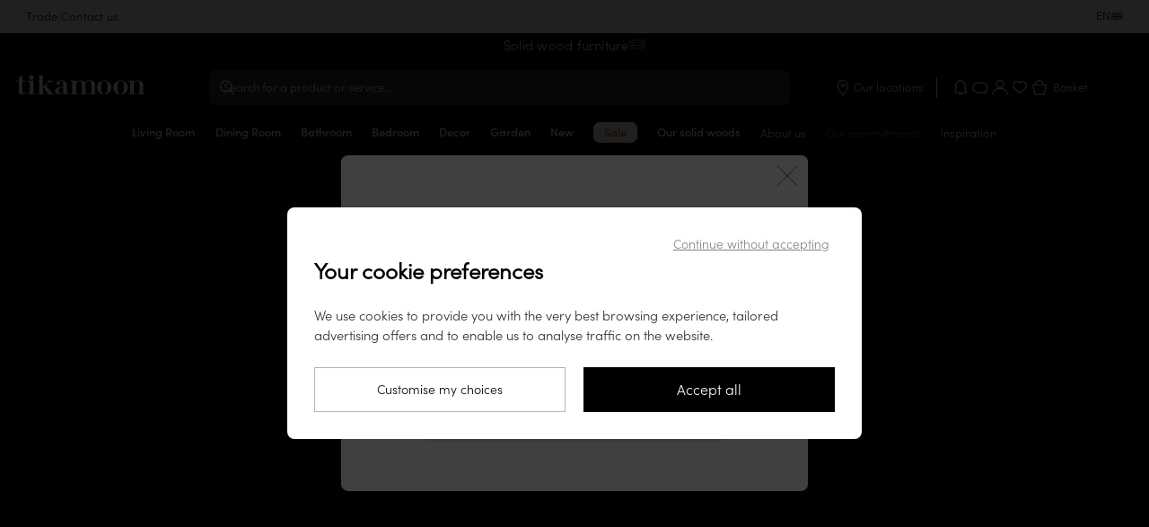

--- FILE ---
content_type: text/html; charset=UTF-8
request_url: https://www.tikamoon.co.uk/
body_size: 58371
content:

<!DOCTYPE html>
<html lang="en-GB">
<head>
    <meta http-equiv="Content-Type" content="text/html; charset=utf-8">
    <meta name="viewport" content="width=device-width,initial-scale=1,maximum-scale=1">
    <meta name="apple-mobile-web-app-capable" content="yes">
    <meta name="mobile-web-app-capable" content="yes">
                                        <meta name="robots" content="index, follow" />
                            <title>Tikamoon - Solid wood furniture specialist</title>

            <meta name="description" content="Discover all our wooden furniture collections at Tikamoon. Solid-wood furniture for every room in the house. Check out our exclusive collections of wooden furniture.">
        <meta name="keywords" content="Tikamoon - Solid wood furniture">
    
    <meta name="msapplication-config" content="/browserconfig.xml">
    <link rel="manifest" href="/manifest-pwa.json" crossorigin="use-credentials">

            <meta property="og:url" content="https://www.tikamoon.co.uk/">
    
                
    <meta property="og:type" content="website">
<meta property="og:title" content="Tikamoon - Solid wood furniture specialist">
<meta property="og:description" content="Discover all our wooden furniture collections at Tikamoon. Solid-wood furniture for every room in the house. Check out our exclusive collections of wooden furniture.">
<meta property="og:site_name" content="Tikamoon">
<meta property="og:image" content="https://media.tikamoon.com/image/upload/f_jpg/q_auto/website/static/MIHO_HONORINE-og.jpg">
<meta property="og:image:width" content="1200">
<meta property="og:image:height" content="762">
<meta property="og:image:type" content="image/jpeg">

    <meta name="application-name" content="Tikamoon">
    <meta name="theme-color" content="#fff">
    <meta name="apple-mobile-web-app-title" content="Tikamoon">
    <meta name="apple-mobile-web-app-status-bar-style" content="#000">

                                    
                                        
                    <link rel="preload"
                  fetchpriority="high"
                  as="image"
                  href="https://media.tikamoon.com/image/upload/f_auto/q_auto/w_800/website/media/BG_SOLDES_2.jpg"
                  imagesrcset="https://media.tikamoon.com/image/upload/f_auto/q_auto/w_800/website/media/BG_SOLDES_2.jpg"
                  media="(max-width: 767px)"
            >
        
                    <link rel="preload"
                  fetchpriority="high"
                  as="image"
                  href="https://media.tikamoon.com/image/upload/f_auto/q_auto/w_2000/website/media/BG_SOLDES_2.jpg"
                  imagesrcset="https://media.tikamoon.com/image/upload/f_auto/q_auto/w_2000/website/media/BG_SOLDES_2.jpg"
                  media="(min-width: 768px)"
            >
            

            <link rel="preconnect" href="https://media.tikamoon.com">
        <link rel="preconnect" href="https://connect.facebook.net">
        <link rel="preconnect" href="https://www.facebook.com">
        <link rel="preconnect" href="https://www.googleadservices.com">
        <link rel="preconnect" href="https://www.googletagmanager.com">
        <link rel="preconnect" href="https://www.google-analytics.com">
                    <link rel="preconnect" href="https://js-de.sentry-cdn.com">
                            <link rel="preconnect" href="https://wisepops.net">
            
                <link rel="preload" href="/build/fonts/sofia_pro_light.97918ac9.woff2" type="font/woff2" as="font" crossorigin>
        <link rel="preload" href="/build/fonts/sofia_pro_medium.070069db.woff2" type="font/woff2" as="font" crossorigin>
        <link rel="preload" href="/build/fonts/STIXTwoText-Italic.3959bccf.woff2" type="font/woff2" as="font" crossorigin>
        <link rel="stylesheet" href="/build/global-style-entry.01ab3aee.css" data-turbo-track="reload">
    
    <link rel="stylesheet" href="/build/main-homepage-style-entry.1f0fd322.css" data-turbo-track="reload">
    <link rel="stylesheet" href="/build/review-style-entry.8957b213.css" data-turbo-track="reload">

                <style>    @charset "UTF-8";
.main-content {
  padding: 0;
}

h1,
h2,
h3,
h4,
h5,
h6,
p {
  margin: 0;
}

p {
  font-size: 1rem;
}

.sofiam {
  font-family: "sofiam";
}

.italic {
  font-family: "stix";
}

.color-white {
  color: white;
  margin-bottom: 1.6rem;
}

.row {
  flex-direction: row;
  align-self: stretch;
}

.column {
  flex-direction: column;
  align-self: stretch;
}

.title {
  width: 100%;
  line-height: 120%;
  font-family: "sofiam";
  display: inline-block;
}

.desktop-only {
  display: block;
}
@media screen and (max-width: 768px) {
  .desktop-only {
    display: none;
  }
}

.mobile-only {
  display: none !important;
}
.mobile-only.first {
  display: flex !important;
}
@media screen and (max-width: 768px) {
  .mobile-only {
    display: block !important;
  }
}

.container {
  scroll-snap-type: y mandatory;
}

.section-container {
  width: 100%;
  scroll-snap-align: start;
  display: flex;
  flex-direction: row;
  align-items: center;
  justify-content: center;
  flex-wrap: nowrap;
  box-sizing: border-box;
}
@media screen and (max-width: 1024px) {
  .section-container {
    padding: 1rem;
  }
}
@media screen and (min-width: 1024px) {
  .section-container {
    padding: 2rem 4rem;
  }
}

.container-big {
  width: 100%;
  max-width: 1440px;
}
.container-big.flex {
  position: relative;
  display: flex;
  flex-direction: row;
  align-items: center;
  justify-content: center;
  flex-wrap: nowrap;
}
.container-big .svg-absolute {
  position: absolute;
  z-index: 0;
  top: 50%;
  left: 50%;
  transform: translate(-50%, -50%);
}

.breadcrumb {
  position: absolute;
  left: 0rem;
  top: 3rem;
  color: #000;
  z-index: 1;
  display: none;
}
@media screen and (min-width: 1024px) {
  .breadcrumb {
    margin-left: 2rem;
  }
}
.breadcrumb a {
  color: #000;
}

.c-assurance {
  width: 100%;
  position: relative;
  height: 354px;
  min-height: 348px;
  background-color: white;
}
.c-assurance .paragraph {
  display: flex;
  flex-direction: column;
  align-items: center;
  justify-content: center;
  flex-wrap: nowrap;
}
.c-assurance.section-container {
  position: relative;
  padding: 60px 0;
  overflow: hidden;
  background-color: transparent;
}
.c-assurance > svg {
  position: absolute;
  z-index: -5;
  top: 50%;
  left: 50%;
  transform: translate(-50%, -50%);
}
.c-assurance .container-big {
  position: relative;
  width: 100%;
  max-width: 1200px;
  margin: 0 auto;
  padding: 0 20px;
  display: flex;
  flex-direction: row;
  align-items: center;
  justify-content: center;
  flex-wrap: nowrap;
}
.c-assurance .icon-container {
  width: 64px;
  height: 64px;
  position: relative;
  overflow: hidden;
  margin-bottom: 20px;
  transition: opacity 0.5s ease;
}
.c-assurance .icon {
  width: 64px;
  height: 64px;
  position: absolute;
  left: 0;
  will-change: transform, opacity;
  transition: opacity 0.6s ease-in-out;
  display: flex !important;
  justify-content: center;
  align-items: center;
}
.c-assurance .icon img {
  position: absolute;
  transition: all 0.3s ease;
}
.c-assurance .icon .union {
  width: 17px;
  height: 21px;
  top: 6px;
  left: 8px;
  transition: all 0.3s ease;
}
.c-assurance .icon-1 {
  opacity: 1;
}
.c-assurance .icon-2,
.c-assurance .icon-3 {
  opacity: 0;
}
.c-assurance .text-wrapper {
  display: flex;
  flex-direction: column;
  align-items: center;
  justify-content: center;
  flex-wrap: nowrap;
  gap: 5px;
}
.c-assurance .static-text {
  font-size: 24px;
  font-weight: 500;
  color: #000;
  margin: 0;
}
.c-assurance .rotating-text-container {
  height: 46px !important;
  position: relative;
  overflow: hidden;
  display: flex;
  flex-direction: row;
  align-items: center;
  justify-content: center;
  flex-wrap: nowrap;
  min-width: 592px;
}
@media (max-width: 768px) {
  .c-assurance .rotating-text-container {
    height: 26px !important;
  }
}
@media (max-width: 480px) {
  .c-assurance .rotating-text-container {
    height: 22px !important;
  }
}
.c-assurance .rotating-text {
  width: 100%;
  margin: 0;
  transition: opacity 0.5s ease;
  color: #A6A6A6;
  text-align: center;
}
.c-assurance .rotating-text.hiding {
  opacity: 0;
}

.container-assurance {
  display: flex;
  flex-direction: column;
  align-items: center;
  justify-content: center;
  flex-wrap: nowrap;
  padding: 20px 0;
  height: 100%;
  transition: all 0.3s ease;
  z-index: 1;
  text-align: center;
  position: relative;
}
.container-assurance svg {
  margin-right: 10px;
  transition: all 0.3s ease;
}
.container-assurance p {
  font-family: "sofiam";
  font-size: 2rem;
  color: #000;
  margin: 0;
  text-align: center;
  transition: all 0.3s ease;
}
.container-assurance h1 {
  font-family: "sofiam";
  font-size: 2rem;
  color: #000;
  margin: 0;
  text-align: center;
  transition: all 0.3s ease;
}
@media screen and (max-width: 550px) {
  .container-assurance p {
    font-size: 1.25rem;
  }
}
.container-assurance p span {
  font-weight: 300;
  color: #A6A6A6;
  transition: all 0.3s ease;
}

.c-univers {
  width: 100%;
  margin: auto;
  display: flex;
  flex-direction: column;
  align-items: center;
  justify-content: center;
  flex-wrap: nowrap;
  box-sizing: border-box;
  padding: 0;
  background: linear-gradient(180deg, white 0%, #F5F5F5 36.16%);
  padding: 0 0rem 6rem 0rem;
}
@media screen and (max-width: 440px) {
  .c-univers {
    padding: 0;
  }
}
@media only screen and (min-device-width: 1024px) and (max-device-width: 1439px) {
  .c-univers {
    position: relative;
    padding: 0 0rem 6rem 0rem;
  }
}
.c-univers .container-big {
  max-width: none !important;
}
.c-univers .container-arrow {
  position: absolute;
  display: flex;
  flex-direction: row;
  justify-content: space-between;
  gap: 0.5rem;
  bottom: 0rem;
  left: 7.5rem;
  height: 40px;
  width: -moz-fit-content;
  width: fit-content;
  max-width: none;
  z-index: 5;
}
@media screen and (max-width: 1440px) {
  .c-univers .container-arrow {
    bottom: -1rem;
    left: 8.5rem;
  }
}
@media screen and (max-width: 1024px) {
  .c-univers .container-arrow {
    display: none;
  }
}
@media screen and (min-width: 1680px) {
  .c-univers .container-arrow {
    left: calc((100% - 1440px) / 2);
  }
}
.c-univers .scroll-arrow {
  display: none;
  width: 2.75rem;
  height: 2.75rem;
  justify-content: center;
  align-items: center;
  border-radius: 0.5rem;
  cursor: pointer;
  background-color: black;
  border: 1px solid black;
  transition: all 0.3s ease;
}
.c-univers .scroll-arrow svg {
  transition: all 0.3s ease;
}
.c-univers .scroll-arrow:hover {
  background-color: rgba(255, 255, 255, 0.9);
}
.c-univers .scroll-arrow:hover path {
  fill: black;
}
.c-univers .scroll-arrow:hover.scroll-right svg {
  transform: translateX(0.15rem);
}
.c-univers .scroll-arrow:hover.scroll-left svg {
  transform: translateX(-0.15rem);
}
.c-univers .scroll-arrow path {
  fill: white;
}
@media screen and (min-width: 1024px) {
  .c-univers .scroll-arrow.show {
    display: flex;
    align-items: center;
    justify-content: center;
  }
}
.c-univers h2 {
  font-size: 1.75rem;
  margin-bottom: 1rem;
  margin-left: 0rem;
}
@media screen and (max-width: 920px) {
  .c-univers h2 {
    margin-left: 2rem;
  }
}
@media screen and (max-width: 440px) {
  .c-univers h2 {
    margin-left: 1rem;
  }
}
.c-univers .all-salon,
.c-univers .all-sejour,
.c-univers .all-sdb,
.c-univers .all-chambre,
.c-univers .all-enfant,
.c-univers .all-jardin,
.c-univers .all-deco {
  background-color: black;
  justify-content: center !important;
  text-align: center;
  gap: 1rem;
}
.c-univers .all-salon span,
.c-univers .all-sejour span,
.c-univers .all-sdb span,
.c-univers .all-chambre span,
.c-univers .all-enfant span,
.c-univers .all-jardin span,
.c-univers .all-deco span {
  font-family: "sofiam";
  font-size: 20px;
}
.c-univers .c-univers__container {
  position: relative;
  display: flex;
  flex-direction: column;
  align-items: center;
  justify-content: center;
  flex-wrap: nowrap;
  width: 100%;
  max-width: 1440px;
}
@media screen and (max-width: 920px) {
  .c-univers .c-univers__container {
    align-items: flex-start;
  }
}
.c-univers .container-tab-cta {
  width: 100%;
  max-width: 820px !important;
  display: flex;
  flex-direction: row;
  align-items: flex-start;
  justify-content: center;
  flex-wrap: nowrap;
  gap: 0.5rem;
  padding-left: 2rem;
  -ms-overflow-style: none;
  scrollbar-width: none;
  box-sizing: border-box;
}

.container-tab-cta h3 {
    font-family: 'sofia';
    font-size: 1rem;
}

.c-univers .container-tab-cta::-webkit-scrollbar {
  display: none;
}
@media screen and (max-width: 1024px) {
  .c-univers .container-tab-cta {
    max-width: inherit !important;
  }
}
.c-univers .container-tab-cta::after {
  content: "";
  display: block;
  min-width: 2rem;
  /* Même valeur que le padding-right voulu */
  margin-left: -1rem;
  height: 1px;
  /* Hauteur minimale pour que ce soit visible */
  position: relative;
  flex-shrink: 0;
  /* Empêche la compression en flex */
}
@media screen and (max-width: 1024px) {
  .c-univers .container-tab-cta::after {
    min-width: 2.5rem;
  }
}
@media screen and (max-width: 440px) {
  .c-univers .container-tab-cta::after {
    min-width: 0rem;
  }
}
@media screen and (max-width: 1024px) {
  .c-univers .container-tab-cta {
    justify-content: flex-start;
    overflow: scroll;
  }
}
@media screen and (max-width: 440px) {
  .c-univers .container-tab-cta {
    width: 100%;
    padding: 0 1rem;
    box-sizing: border-box;
  }
}
.c-univers .tab-cta {
  display: flex;
  width: -moz-fit-content;
  width: fit-content;
  padding: 12px 24px;
  line-height: 110%;
  border-radius: 8px;
  border: 1px solid #EBEBEB;
  background: white;
  text-wrap: nowrap;
}
.c-univers .tab-cta:hover {
  background: #F5F5F5;
  transition: all 0.2s ease-in-out;
}
.c-univers .tab-cta.active {
  font-family: "sofiam";
  background-color: #323232;
  color: white;
  border: 1px solid rgba(0, 0, 0, 0.5);
}

.c-univers .tab-cta.active h3{
font-family: "sofiam";
}

.c-univers .scroll {
  width: 100%;
  overflow: scroll;
  scroll-snap-type: x mandatory;
  scroll-behavior: smooth;
  -webkit-overflow-scrolling: touch;
  padding: 2rem 0rem;
  -ms-overflow-style: none;
  scrollbar-width: none;
  box-sizing: border-box;
}
.c-univers .scroll::-webkit-scrollbar {
  display: none;
}
@media screen and (max-width: 440px) {
  .c-univers .scroll {
    padding: 1rem 0rem 3rem 0rem;
  }
}
.c-univers .container__sub-cat {
  display: flex;
  flex-direction: row;
  align-items: center;
  justify-content: flex-start;
  flex-wrap: nowrap;
  gap: 1rem;
  width: -moz-fit-content;
  width: fit-content;
  min-width: 1024px;
}
@media screen and (min-width: 1024px) {
  .c-univers .container__sub-cat {
    width: inherit;
    overflow: scroll;
    padding: 20px 0;
    -ms-overflow-style: none;
    scrollbar-width: none;
  }
  .c-univers .container__sub-cat::-webkit-scrollbar {
    display: none;
  }
}
@media screen and (max-width: 440px) {
  .c-univers .container__sub-cat {
    padding: 0 !important;
  }
}
.c-univers .container__sub-cat::before {
  content: "";
  display: block;
  min-width: 6.5rem;
  /* Même valeur que le padding-right voulu */
  height: 1px;
  /* Hauteur minimale pour que ce soit visible */
  position: relative;
  flex-shrink: 0;
}

@media screen and (min-width: 1025px) and (max-width: 1439px) {
.c-selection .container__sub-cat::before {
min-width: 7.5rem !important;
}

.c-selection .container__sub-cat::after {
min-width: 7.5rem !important;
}

.c-selection .container-left{
padding-left: 8.5rem !important;
}
}

@media screen and (min-width: 1680px) {
  .c-univers .container__sub-cat::before {
    min-width: calc((100% - 1440px) / 2 - 1rem) !important;
  }
}
@media screen and (max-width: 1440px) {
  .c-univers .container__sub-cat::before {
    min-width: max(7.5rem, (100% - 1440px) / 2) !important;
  }
}
@media screen and (max-width: 1024px) {
  .c-univers .container__sub-cat::before {
    min-width: 1rem !important;
  }
}
@media screen and (max-width: 440px) {
  .c-univers .container__sub-cat::before {
    min-width: 0rem !important;
  }
}
.c-univers .container__sub-cat::after {
  content: "";
  display: block;
  min-width: 2rem;
  /* Même valeur que le padding-right voulu */
  height: 1px;
  /* Hauteur minimale pour que ce soit visible */
  position: relative;
  flex-shrink: 0;
}
@media screen and (min-width: 1680px) {
  .c-univers .container__sub-cat::after {
    min-width: calc((100% - 1440px) / 2 - 1rem) !important;
  }
}
@media screen and (max-width: 1440px) {
  .c-univers .container__sub-cat::after {
    min-width: max(7.5rem, (100% - 1440px) / 2) !important;
  }
}
@media screen and (min-width: 1440px) {
  .c-univers .container__sub-cat::after {
    min-width: 6.5rem;
  }
}
@media screen and (max-width: 1024px) {
  .c-univers .container__sub-cat::after {
    min-width: 1rem !important;
  }
}
@media screen and (max-width: 440px) {
  .c-univers .container__sub-cat::after {
    min-width: 0rem !important;
  }
}
@media screen and (max-width: 440px) {
  .c-univers .container__sub-cat {
    width: -moz-fit-content;
    width: fit-content;
    padding: 0 1rem 3rem;
    box-sizing: border-box;
  }
}
.c-univers .container__sub-cat .cta__sub-cat {
  height: 300px;
  width: 200px;
  padding: 20px;
  display: flex;
  flex-direction: column;
  align-items: center;
  justify-content: flex-end;
  flex-wrap: nowrap;
  border-radius: 8px;
  outline: 1px solid rgba(255, 255, 255, 0.3);
  outline-offset: -1px;
  background-position: center;
  background-size: cover;
  box-sizing: border-box;
  color: white;
  font-family: "sofiam";
  transition: all 0.3s ease;
  scroll-snap-align: center;
  /*background-image: url(https://media.tikamoon.com/image/upload/f_auto/q_auto/w_800/v1713527522/brand/campaigns/202405_Acacia_Salon_brut_06);

  &.salle-de-bain {
    background-image: url(https://media.tikamoon.com/image/upload/f_auto/q_auto/w_800/v1714494332/migration/seafile/00_NEW_PHOTO/LIVRAISON-HD-WISTITI/OK%20LINDA/2023/03_Mars/OK/Credence%20%2B%20SDB%20du%20167/Credence%20%2B%20SDB%20du%20167%20BD%201200/Salle_de_bain_042_1);
  }

  &.chambre {
    background-image: url(https://media.tikamoon.com/image/upload/f_auto/q_auto/w_800/v1713527454/brand/campaigns/202405_Acacia_Chambre_brut_06);
  }

  &.jardin {
    background-image: url(https://media.tikamoon.com/image/upload/f_auto/q_auto/w_800/v1714468329/migration/seafile/03_DECADRES/2020/11-2020/06-11-2020/HD/Banc_de_jardin_Key_wood_54b);
  }

  &.kids {
    background-image: url(https://media.tikamoon.com/image/upload/f_auto/q_auto/w_800/v1718007268/website/product/5656_T_HD_012);
  }*/
}
.c-univers .container__sub-cat .cta__sub-cat::after {
  -webkit-backdrop-filter: blur(8px);
          backdrop-filter: blur(8px);
  content: "";
  height: 30%;
  -webkit-mask-image: linear-gradient(0deg, #000 0, #000 40%, transparent);
          mask-image: linear-gradient(0deg, #000 0, #000 40%, transparent);
  -webkit-mask-repeat: no-repeat;
          mask-repeat: no-repeat;
  position: absolute;
  bottom: 0;
  left: 0;
  width: 100%;
  z-index: 1;
  transition: all 0.3s ease;
}

.cta__sub-cat.gradient-blur.all-salon p{
font-family: 'sofia' !important;
}

.cta__sub-cat.gradient-blur.all-sejour p{
font-family: 'sofia' !important;
}

.cta__sub-cat.gradient-blur.all-sdb p{
font-family: 'sofia' !important;
}

.cta__sub-cat.gradient-blur.all-chambre p{
font-family: 'sofia' !important;
}

.cta__sub-cat.gradient-blur.all-jardin p{
font-family: 'sofia' !important;
}

.cta__sub-cat.gradient-blur.all-enfant p{
font-family: 'sofia' !important;
}

.cta__sub-cat.gradient-blur.all-deco p{
font-family: 'sofia' !important;
}

@media screen and (min-width: 1024px) {
  .c-univers .container__sub-cat .cta__sub-cat {
    min-width: 226.6666666667px !important;
  }
}
.c-univers .container__sub-cat .cta__sub-cat p {
  font-family: "sofiam";
  transition: all 0.4s ease;
  z-index: 4;
  text-align: center;
}
.c-univers .container__sub-cat .cta__sub-cat:hover p {
  transform: translateY(-5px);
}
.c-univers .container__sub-cat .cta__sub-cat .img-back {
  position: absolute;
  left: 0;
  top: 0;
  height: 100%;
  width: 100%;
  -o-object-fit: cover;
     object-fit: cover;
  z-index: -2;
}
@media screen and (max-width: 440px) {
  .c-univers .container__sub-cat .cta__sub-cat {
    aspect-ratio: 9/16;
  }
}
.c-univers .container__sub-cat .cta__sub-cat:hover {
  opacity: 0.5;
}
.c-univers .container__sub-cat .cta__sub-cat[style*="display: none"] {
  opacity: 0;
  transform: scale(0.9);
}

.c-selection {
  width: 100%;
  margin: auto;
  display: flex;
  flex-direction: row;
  align-items: center;
  justify-content: center;
  flex-wrap: nowrap;
  gap: 1rem;
  box-sizing: border-box;
  padding: 6rem 0 6rem 0rem;
}
@media screen and (min-width: 1024px) {
  .c-selection {
    position: relative;
    padding: 8rem 0 8rem 0rem;
  }
}
.c-selection h2 {
  font-size: 1.75rem;
}
@media screen and (max-width: 440px) {
  .c-selection h2 {
    padding-left: 1rem !important;
  }
}
@media screen and (max-width: 440px) {
  .c-selection {
    flex-direction: column;
    padding: 0;
    margin-top: 2rem !important;
    margin-bottom: 3rem !important;
  }
}
.c-selection .container-big {
  max-width: none;
}
.c-selection .container-arrow {
  display: flex;
  gap: 0.5rem;
  z-index: 10;
}
@media only screen and (min-device-width: 1024px) and (max-device-width: 1439px) {
  .c-selection .container-arrow {
    position: absolute;
    bottom: -3rem;
  }
}
@media screen and (max-width: 1023px) {
  .c-selection .container-arrow {
    display: none;
  }
}
.c-selection .scroll-arrow {
  display: none;
  width: 2.75rem;
  height: 2.75rem;
  justify-content: center;
  align-items: center;
  border-radius: 0.5rem;
  cursor: pointer;
  background-color: black;
  border: 1px solid black;
  transition: all 0.3s ease;
}
.c-selection .scroll-arrow svg {
  transition: all 0.3s ease;
}
.c-selection .scroll-arrow:hover {
  background-color: rgba(255, 255, 255, 0.9);
}
.c-selection .scroll-arrow:hover path {
  fill: black;
}
.c-selection .scroll-arrow:hover.scroll-right svg {
  transform: translateX(0.15rem);
}
.c-selection .scroll-arrow:hover.scroll-left svg {
  transform: translateX(-0.15rem);
}
.c-selection .scroll-arrow path {
  fill: white;
}
@media screen and (min-width: 1024px) {
  .c-selection .scroll-arrow.show {
    display: flex;
    align-items: center;
    justify-content: center;
  }
}
.c-selection.section-container .container-big.flex {
  flex-direction: row;
  align-items: center;
  flex-wrap: nowrap;
  padding: 0 2rem;
  gap: 2rem;
  box-sizing: border-box;
}
@media screen and (max-width: 1440px) {
  .c-selection.section-container .container-big.flex {
    gap: 1rem;
  }
}
@media screen and (max-width: 768px) {
  .c-selection.section-container .container-big.flex {
    gap: 0;
  }
}
@media screen and (max-width: 1439px) {
  .c-selection.section-container .container-big.flex {
    flex-direction: column;
    padding: 0;
  }
}
.c-selection.section-container .container-big.flex .scroll {
  width: -webkit-fill-available;
  width: -moz-available;
  width: fill-available;
  overflow: scroll;
  scroll-snap-type: x mandatory;
  scroll-behavior: smooth;
  -webkit-overflow-scrolling: touch;
  padding: 0;
  -ms-overflow-style: none;
  scrollbar-width: none;
  box-sizing: border-box;
}
.c-selection.section-container .container-big.flex .scroll::-webkit-scrollbar {
  display: none;
}
@media screen and (max-width: 1439px) {
  .c-selection.section-container .container-big.flex .scroll {
    overflow: scroll;
    padding: 0;
  }
}
@media screen and (max-width: 1144px) {
  .c-selection.section-container .container-big.flex .scroll {
    overflow: scroll;
  }
}
@media screen and (max-width: 440px) {
  .c-selection.section-container .container-big.flex .scroll {
    padding: 0;
  }
}
.c-selection.section-container .container-big.flex .scroll .container__sub-cat {
  width: -moz-fit-content;
  width: fit-content;
  justify-content: flex-start;
  padding: 20px 0;
  -ms-overflow-style: none;
  scrollbar-width: none;
}
.c-selection.section-container .container-big.flex .scroll .container__sub-cat::-webkit-scrollbar {
  display: none;
}
.c-selection.section-container .container-big.flex .scroll .container__sub-cat::before {
  content: "";
  display: block;
  min-width: 6.5rem;
  /* Même valeur que le padding-right voulu */
  height: 1px;
  /* Hauteur minimale pour que ce soit visible */
  flex-shrink: 0;
}
@media screen and (max-width: 440px) {
  .c-selection.section-container .container-big.flex .scroll .container__sub-cat::before {
    min-width: 0rem !important;
  }
}
@media screen and (max-width: 1024px) {
  .c-selection.section-container .container-big.flex .scroll .container__sub-cat::before {
    min-width: 1rem;
  }
}
@media screen and (min-width: 1440px) {
  .c-selection.section-container .container-big.flex .scroll .container__sub-cat::before {
    display: none;
  }
}
.c-selection.section-container .container-big.flex .scroll .container__sub-cat::after {
  content: "";
  display: block;
  min-width: 2rem;
  /* Même valeur que le padding-right voulu */
  height: 1px;
  /* Hauteur minimale pour que ce soit visible */
  flex-shrink: 0;
  /* Empêche la compression en flex */
}
@media screen and (min-width: 1024px) {
  .c-selection.section-container .container-big.flex .scroll .container__sub-cat::after {
    min-width: 6.5rem;
  }
}
@media screen and (max-width: 1024px) {
  .c-selection.section-container .container-big.flex .scroll .container__sub-cat::after {
    min-width: 1rem;
  }
}
@media screen and (max-width: 440px) {
  .c-selection.section-container .container-big.flex .scroll .container__sub-cat::after {
    min-width: 0rem !important;
  }
}
.c-selection .container-flex {
  display: flex;
  flex-direction: row;
  align-items: center;
  justify-content: center;
  flex-wrap: nowrap;
  max-width: 1440px;
  padding: 0;
}
@media screen and (max-width: 1024px) {
  .c-selection .container-flex {
    width: 100%;
    max-width: none !important;
    padding: 1rem !important;
    flex-direction: column;
    gap: 2rem;
  }
}
.c-selection .container-left {
  width: 336px;
  display: flex;
  flex-direction: column;
  align-items: flex-start;
  justify-content: center;
  flex-wrap: nowrap;
  gap: 1rem;
  box-sizing: border-box;
  padding-left: 0rem;
}
@media screen and (max-width: 1439px) {
  .c-selection .container-left {
    width: 100%;
    max-width: 1440px;
    padding-left: 7.5rem;
  }
  .c-selection .container-left h2 {
    margin-left: 0rem;
  }
}
@media screen and (max-width: 1439px) and (max-width: 1024px) {
  .c-selection .container-left h2 {
    padding-left: 2rem !important;
  }
}
@media screen and (max-width: 1439px) and (max-width: 440px) {
  .c-selection .container-left h2 {
    padding-left: 1rem !important;
  }
}
@media screen and (max-width: 1024px) {
  .c-selection .container-left {
    padding-left: 0rem;
  }
}
@media screen and (max-width: 440px) {
  .c-selection .container-left {
    padding-left: 0rem;
  }
}
.c-selection .container-tab-cta {
  width: 100%;
  display: flex;
  flex-direction: row;
  align-items: center;
  justify-content: flex-start;
  flex-wrap: wrap;
  gap: 0.5rem;
  outline-offset: -1px;
  padding: 0 0rem;
  box-sizing: border-box;
  overflow: scroll;
  flex-wrap: nowrap;
  scroll-snap-type: x mandatory;
  scroll-behavior: smooth;
  -webkit-overflow-scrolling: touch;
  -ms-overflow-style: none;
  scrollbar-width: none;
}
.c-selection .container-tab-cta::-webkit-scrollbar {
  display: none;
}
.c-selection .container-tab-cta::before {
  content: "";
  display: none;
}
@media screen and (max-width: 1024px) {
  .c-selection .container-tab-cta::before {
    min-width: 1.5rem;
    display: block;
  }
}
@media screen and (max-width: 440px) {
  .c-selection .container-tab-cta::before {
    min-width: 0rem !important;
    display: none;
  }
}
.c-selection .container-tab-cta::after {
  content: "";
  display: block;
  min-width: 2rem;
  height: 1px;
  position: relative;
  flex-shrink: 0;
  /* Empêche la compression en flex */
}
@media screen and (max-width: 1024px) {
  .c-selection .container-tab-cta::after {
    min-width: 1.5rem;
  }
}
@media screen and (min-width: 1144px) and (max-width: 1439px) {
  .c-selection .container-tab-cta::after {
    min-width: 1rem;
  }
}
@media screen and (max-width: 440px) {
  .c-selection .container-tab-cta::after {
    min-width: 0rem;
    display: none;
  }
}
@media screen and (min-width: 1284px) {
  .c-selection .container-tab-cta {
    flex-wrap: wrap;
    overflow: auto;
  }
}
@media screen and (max-width: 440px) {
  .c-selection .container-tab-cta {
    overflow: scroll;
    justify-content: flex-start;
    padding: 0 1rem;
    box-sizing: border-box;
    flex-wrap: nowrap;
    -ms-overflow-style: none;
    scrollbar-width: none;
  }
  .c-selection .container-tab-cta::-webkit-scrollbar {
    display: none;
  }
}
.c-selection .container-tab-cta .tab-cta {
  display: flex;
  width: -moz-fit-content;
  width: fit-content;
  padding: 12px 24px;
  line-height: 110%;
  border-radius: 8px;
  border: 1px solid #EBEBEB;
  background: #F5F5F5;
  text-wrap: nowrap;
}
.c-selection .container-tab-cta .tab-cta:hover {
  background: white;
  transition: all 0.2s ease-in-out;
}
.c-selection .container-tab-cta .tab-cta.active {
  font-family: "sofiam";
  background-color: #323232;
  color: white;
  border: 1px solid rgba(0, 0, 0, 0.5);
}
.c-selection .container__sub-cat {
  display: flex;
  flex-direction: row;
  align-items: center;
  justify-content: center;
  flex-wrap: nowrap;
  gap: 1rem;
  width: 80%;
}
@media screen and (max-width: 440px) {
  .c-selection .container__sub-cat {
    width: -moz-fit-content;
    width: fit-content;
    padding: 0 1rem;
    box-sizing: border-box;
  }
}
.c-selection .container__sub-cat .cta__sub-cat {
  height: 432px;
  width: 325px;
  padding: 20px;
  display: flex;
  flex-direction: column;
  align-items: center;
  justify-content: flex-end;
  flex-wrap: nowrap;
  border-radius: 8px;
  outline: 1px solid rgba(255, 255, 255, 0.3);
  outline-offset: -1px;
  background-position: center;
  background-size: cover;
  box-sizing: border-box;
  color: white;
  font-family: "sofiam";
  scroll-snap-align: center;
  /*&.product-1,
  &.product-2,
  &.product-3 {
    background: url(https://media.tikamoon.com/image/upload/f_auto/q_auto/w_800/v1713527522/brand/campaigns/202405_Acacia_Salon_brut_06);
    background-size: cover;
  }*/
}
.c-selection .container__sub-cat .cta__sub-cat::after {
  -webkit-backdrop-filter: blur(8px);
          backdrop-filter: blur(8px);
  content: "";
  height: 20%;
  -webkit-mask-image: linear-gradient(0deg, #000 0, #000 40%, transparent);
          mask-image: linear-gradient(0deg, #000 0, #000 40%, transparent);
  -webkit-mask-repeat: no-repeat;
          mask-repeat: no-repeat;
  position: absolute;
  bottom: 0;
  left: 0;
  width: 100%;
  z-index: 1;
  transition: all 0.3s ease;
}
.c-selection .container__sub-cat .cta__sub-cat p {
  transition: all 0.4s ease;
}
.c-selection .container__sub-cat .cta__sub-cat:hover p {
  transform: translateY(-5px);
}
.c-selection .container__sub-cat .cta__sub-cat .img-back {
  position: absolute;
  left: 0;
  right: 0;
  top: 0;
  height: 100%;
  width: 100%;
  -o-object-fit: cover;
     object-fit: cover;
  z-index: -2;
}
@media screen and (max-width: 440px) {
  .c-selection .container__sub-cat .cta__sub-cat {
    height: 348px;
  }
}
.c-selection .container__sub-cat .cta__sub-cat .container-title-price {
  display: flex;
  flex-direction: row;
  align-items: center;
  justify-content: space-between;
  flex-wrap: nowrap;
  width: 100%;
  position: relative;
  z-index: 2;
}
.c-selection .container__sub-cat .cta__sub-cat .container-title-price p {
  font-family: "sofiam";
  font-size: 1.125rem;
}
.c-selection .container__sub-cat .cta__sub-cat .container-title-price::before {
  position: absolute;
  inset: 0;
  backdrop-filter: blur(20px);
  -webkit-backdrop-filter: blur(20px);
  mask-image: linear-gradient(to right, black 0%, transparent 100%);
  -webkit-mask-image: linear-gradient(to right, black 0%, transparent 100%);
  pointer-events: none;
}

.c-en-ce-moment {
  width: 100%;
  padding: 92px 32px;
  background-color: #000;
  background-image: linear-gradient(rgba(0, 0, 0, 0.5), rgba(0, 0, 0, 0.5)), url("https://media.tikamoon.com/image/upload/f_auto/q_auto/w_1400/v1748878331/website/editorial/chene_background_bento_home.png");
  /* Chemin de ton image */
  background-size: cover;
  box-sizing: border-box;
  position: relative;
  overflow: hidden;
  /* Sur tablette et mobile, passage en défilement horizontal */
  /* Responsive pour mobile */
  /* Overlay gradient */
  /* Animation au hover */
  /* Sur mobile, tout est visible */
  /* Classes spéciales pour différents layouts - Force les éléments à prendre toute la largeur */
  /* 2 éléments : 2 colonnes égales */
  /* 3 éléments : 2 colonnes avec le 3ème qui prend toute la largeur */
  /* 4 éléments : 2x2 */
  /* 5 éléments : Layout spécial avec 6 colonnes pour pouvoir étirer les derniers */
  /* 6 éléments : 3x2 */
  /* Responsive : sur desktop petit, on adapte les layouts */
}
@media screen and (min-width: 1440px) {
  .c-en-ce-moment {
    padding: 92px 7.5rem;
  }
}
.c-en-ce-moment .container-big {
  position: relative;
}
.c-en-ce-moment .container-arrow {
  position: absolute;
  display: flex;
  flex-direction: row;
  gap: 0.5rem;
  top: 0;
  right: 2rem;
  height: 40px;
}
@media screen and (max-width: 768px) {
  .c-en-ce-moment .container-arrow {
    display: none;
  }
}
@media screen and (max-width: 1024px) {
  .c-en-ce-moment {
    padding: 92px 0px;
  }
}
@media screen and (max-width: 440px) {
  .c-en-ce-moment {
    padding: 2rem 0rem 3rem 0;
  }
}
.c-en-ce-moment .scroll-arrow {
  display: none;
  width: 2.75rem;
  height: 2.75rem;
  justify-content: center;
  align-items: center;
  border-radius: 0.5rem;
  cursor: pointer;
  background-color: black;
  transition: all 0.3s ease;
}
.c-en-ce-moment .scroll-arrow svg {
  transition: all 0.3s ease;
}
.c-en-ce-moment .scroll-arrow:hover {
  background-color: rgba(0, 0, 0, 0.8);
}
.c-en-ce-moment .scroll-arrow:hover.scroll-right svg {
  transform: translateX(-0.15rem);
}
.c-en-ce-moment .scroll-arrow:hover.scroll-left svg {
  transform: translateX(0.15rem);
}
@media screen and (min-width: 440px) and (max-width: 1024px) {
  .c-en-ce-moment .scroll-arrow {
    display: flex;
    align-items: center;
    justify-content: center;
  }
}
.c-en-ce-moment h2 {
  line-height: 130%;
  margin-bottom: 0;
  font-size: 1.75rem;
}
@media screen and (max-width: 1024px) {
  .c-en-ce-moment h2 {
    margin-left: 2rem;
  }
}
@media screen and (max-width: 440px) {
  .c-en-ce-moment h2 {
    padding: 4px 0;
    margin-left: 1rem;
  }
}
@media screen and (max-width: 1024px) {
  .c-en-ce-moment p.color-white {
    margin-left: 2rem;
  }
}
@media screen and (max-width: 440px) {
  .c-en-ce-moment p.color-white {
    margin-left: 1rem;
  }
}
.c-en-ce-moment::before {
  content: "";
  position: absolute;
  top: 0;
  left: 0;
  width: 100%;
  height: 100%;
  background-size: cover;
  background-position: center;
  opacity: 0;
  transition: none;
  z-index: -1;
  pointer-events: none;
}
@media screen and (max-width: 1024px) {
  .c-en-ce-moment .scroll {
    width: 100%;
    overflow: scroll;
    scroll-snap-type: x mandatory;
    scroll-behavior: smooth;
    -webkit-overflow-scrolling: touch;
    -ms-overflow-style: none;
    scrollbar-width: none;
    padding: 0 0rem 0 0rem;
    box-sizing: border-box;
  }
  .c-en-ce-moment .scroll::-webkit-scrollbar {
    display: none;
  }
}
@media screen and (max-width: 440px) {
  .c-en-ce-moment .scroll {
    padding: 0 0rem 0 0rem;
  }
}
.c-en-ce-moment .grid-bento {
  display: grid;
  width: 100%;
  max-width: var(--container-max-width);
  margin: auto;
  gap: 1rem;
  grid-auto-rows: 300px;
}
@media screen and (max-width: 440px) {
  .c-en-ce-moment .grid-bento {
    padding-left: 1rem !important;
  }
}
@media screen and (max-width: 1024px) {
  .c-en-ce-moment .grid-bento {
    display: flex;
    scroll-snap-type: x mandatory;
    gap: 1rem;
    padding-bottom: 10px;
    padding-left: 2rem;
  }
  .c-en-ce-moment .grid-bento::after {
    content: "";
    display: block;
    min-width: 1rem;
    height: 1px;
    flex-shrink: 0;
  }
}
@media screen and (max-width: 440px) {
  .c-en-ce-moment .grid-bento::after {
    min-width: 1px;
  }
}
.c-en-ce-moment .bento-item {
  position: relative;
  overflow: hidden;
  border-radius: 8px;
  background-size: cover;
  background-position: center;
  display: flex;
  flex-direction: column;
  justify-content: flex-end;
  align-items: flex-start;
  color: white;
  padding: 24px;
  cursor: pointer;
  transition: transform 0.3s ease;
  outline: 1px solid rgba(255, 255, 255, 0.3);
  outline-offset: -1px;
}
.c-en-ce-moment .bento-item::after {
  -webkit-backdrop-filter: blur(8px);
          backdrop-filter: blur(8px);
  content: "";
  height: 30%;
  -webkit-mask-image: linear-gradient(0deg, #000 0, #000 40%, transparent);
          mask-image: linear-gradient(0deg, #000 0, #000 40%, transparent);
  -webkit-mask-repeat: no-repeat;
          mask-repeat: no-repeat;
  position: absolute;
  bottom: 0;
  left: 0;
  width: 100%;
  z-index: 1;
  transition: all 0.3s ease;
}
@media screen and (min-width: 1024px) {
.c-en-ce-moment .bento-item:hover::after {
  height: 80%;
  -webkit-mask-image: linear-gradient(0deg, #000 0%, #000 40%, transparent);
          mask-image: linear-gradient(0deg, #000 0%, #000 40%, transparent);
}
}
.c-en-ce-moment .bento-item .img-back {
  position: absolute;
  left: 0;
  top: 0;
  height: 100%;
  width: 100%;
  -o-object-fit: cover;
     object-fit: cover;
  z-index: 0;
}
@media screen and (max-width: 1024px) {
  .c-en-ce-moment .bento-item {
    min-width: 280px;
    width: 70vw;
    scroll-snap-align: center;
    aspect-ratio: 9/16;
    height: auto;
  }
}
@media screen and (max-width: 480px) {
  .c-en-ce-moment .bento-item {
    min-width: 250px;
    width: 80vw;
  }
  .c-en-ce-moment .bento-item::after {
    height: 50%;
    -webkit-mask-image: linear-gradient(0deg, #000 0%, #000 40%, transparent);
            mask-image: linear-gradient(0deg, #000 0%, #000 40%, transparent);
  }
}
.c-en-ce-moment .bento-item::before {
  content: "";
  position: absolute;
  bottom: 0;
  left: 0;
  width: 100%;
  height: 100%;
  background: linear-gradient(to top, rgba(0, 0, 0, 0.7) 0%, rgba(0, 0, 0, 0) 70%);
  z-index: 1;
}
.c-en-ce-moment .title {
  position: relative;
  z-index: 2;
  margin: 0 0 0px 0;
  font-size: 1.5rem;
  transition: margin-bottom 0.4s ease;
}
@media screen and (max-width: 768px) {
  .c-en-ce-moment .title {
    margin-bottom: 0.5rem;
  }
}
.c-en-ce-moment .paragraph {
  position: relative;
  z-index: 2;
  width: 100%;
  max-width: 660px;
  margin: 0;
  max-height: 0;
  opacity: 0;
  overflow: hidden;
  transition: all 0.8s ease, opacity 0.8s ease;
  line-height: 1.4;
}
.c-en-ce-moment .discover-link {
  position: absolute;
  z-index: 2;
  color: white;
  text-decoration: none;
  border-bottom: solid 1px white;
  margin-top: 0.5rem;
  font-size: 0.875rem;
  opacity: 0;
  transition: max-height 0.8s ease, opacity 0.8s ease;
  max-height: 0px;
}
@media screen and (max-width: 768px) {
  .c-en-ce-moment .discover-link {
    position: static;
  }
}
@media screen and (max-width: 768px) {
  .c-en-ce-moment .discover-link {
    max-height: none;
    opacity: 1;
  }
}
.c-en-ce-moment .bento-item:hover .title {
  margin-bottom: 12px;
}
.c-en-ce-moment .bento-item:hover .paragraph {
  max-height: 200px;
  opacity: 1;
  margin-bottom: 2rem;
}
.c-en-ce-moment .bento-item:hover .discover-link {
  max-height: 100px;
  opacity: 1;
}
@media screen and (max-width: 768px) {
  .c-en-ce-moment .bento-item:hover .title {
    margin-bottom: 0.5rem;
  }
  .c-en-ce-moment .bento-item.title {
    margin-bottom: 0.5rem;
  }
  .c-en-ce-moment .bento-item:hover .paragraph {
    margin-bottom: 0;
  }
  .c-en-ce-moment .paragraph {
    max-height: 200px;
    opacity: 1;
    margin-bottom: 0rem;
  }
  .c-en-ce-moment .discover-link {
    opacity: 1;
  }
}
.c-en-ce-moment .grid-bento.items-2 {
  grid-template-columns: repeat(2, 1fr);
}
.c-en-ce-moment .grid-bento.items-3 {
  grid-template-columns: repeat(2, 1fr);
}
.c-en-ce-moment .grid-bento.items-3 .bento-item:nth-child(3) {
  grid-column: 1/-1;
  /* Étire sur toute la largeur */
}
.c-en-ce-moment .grid-bento.items-4 {
  grid-template-columns: repeat(2, 1fr);
}
.c-en-ce-moment .grid-bento.items-5 {
  grid-template-columns: repeat(6, 1fr);
}
.c-en-ce-moment .grid-bento.items-5 .bento-item:nth-child(1) {
  grid-column: 1/3;
  /* 2 colonnes */
}
.c-en-ce-moment .grid-bento.items-5 .bento-item:nth-child(2) {
  grid-column: 3/5;
  /* 2 colonnes */
}
.c-en-ce-moment .grid-bento.items-5 .bento-item:nth-child(3) {
  grid-column: 5/7;
  /* 2 colonnes */
}
.c-en-ce-moment .grid-bento.items-5 .bento-item:nth-child(4) {
  grid-column: 1/4;
  /* 3 colonnes */
}
.c-en-ce-moment .grid-bento.items-5 .bento-item:nth-child(5) {
  grid-column: 4/7;
  /* 3 colonnes */
}
.c-en-ce-moment .grid-bento.items-6 {
  grid-template-columns: repeat(12, 1fr);
}
.c-en-ce-moment .grid-bento.items-6 .bento-item:nth-child(1) {
  grid-column: span 3;
}
.c-en-ce-moment .grid-bento.items-6 .bento-item:nth-child(2) {
  grid-column: span 4;
}
.c-en-ce-moment .grid-bento.items-6 .bento-item:nth-child(3) {
  grid-column: span 5;
}
.c-en-ce-moment .grid-bento.items-6 .bento-item:nth-child(4) {
  grid-column: span 5;
}
.c-en-ce-moment .grid-bento.items-6 .bento-item:nth-child(5) {
  grid-column: span 4;
}
.c-en-ce-moment .grid-bento.items-6 .bento-item:nth-child(6) {
  grid-column: span 3;
}
@media screen and (max-width: 1024px) and (min-width: 769px) {
  .c-en-ce-moment .grid-bento.items-5 {
    grid-template-columns: repeat(2, 1fr);
  }
  .c-en-ce-moment .grid-bento.items-5 .bento-item:nth-child(1),
  .c-en-ce-moment .grid-bento.items-5 .bento-item:nth-child(2),
  .c-en-ce-moment .grid-bento.items-5 .bento-item:nth-child(3),
  .c-en-ce-moment .grid-bento.items-5 .bento-item:nth-child(4),
  .c-en-ce-moment .grid-bento.items-5 .bento-item:nth-child(5) {
    grid-column: unset;
  }
  .c-en-ce-moment .grid-bento.items-5 .bento-item:nth-child(5) {
    grid-column: 1/-1;
    /* Étire sur toute la largeur */
  }
}

.c-avantage {
  display: flex;
  flex-direction: row;
  align-items: center;
  justify-content: center;
  flex-wrap: wrap;
  gap: 2rem;
  margin: 64px auto;
}
@media screen and (max-width: 440px) {
  .c-avantage {
    padding: 0 1rem;
    width: 100%;
    overflow: scroll;
    box-sizing: border-box;
    justify-content: flex-start;
  }
}
.c-avantage .container-big {
  display: flex;
  flex-direction: row;
  align-items: center;
  justify-content: center;
  flex-wrap: nowrap;
  gap: 1rem;
  overflow: scroll;
  -ms-overflow-style: none;
  scrollbar-width: none;
}
.c-avantage .container-big::-webkit-scrollbar {
  display: none;
}
@media screen and (max-width: 768px) {
  .c-avantage .container-big {
    overflow: visible;
  }
}
@media screen and (min-width: 768px) and (max-width: 1024px) {
  .c-avantage .container-big {
    justify-content: flex-start;
  }
}
.c-avantage .separator {
  height: 24px;
  padding: 0.5px;
  background-color: #EBEBEB;
}
@media screen and (min-width: 768px) {
  .c-avantage .separator.desk {
    display: none;
  }
}
@media screen and (max-width: 440px) {
  .c-avantage .separator {
    padding: 0 0.5px;
  }
}
.c-avantage .container-avantage {
  display: flex;
  flex-direction: row;
  align-items: center;
  justify-content: center;
  flex-wrap: nowrap;
  gap: 1rem;
  transition: all 0.3s ease;
  padding: 4px 0;
}
.c-avantage .container-avantage:hover {
  transform: translateY(-4px);
}
.c-avantage .container-avantage p {
  text-wrap: nowrap;
}
.c-avantage.mobile-only {
  display: none;
}
.c-avantage.mobile-only.first {
  display: flex;
}
@media screen and (max-width: 768px) {
  .c-avantage.mobile-only {
    display: flex;
    overflow: hidden;
    width: 100%;
    margin: 16px auto;
  }
  .c-avantage.mobile-only.first {
    margin-top: 4rem;
  }
  .c-avantage.mobile-only .container-big {
    display: flex;
    flex-wrap: nowrap;
    width: -moz-max-content;
    width: max-content;
    animation-duration: 30s;
    animation-timing-function: linear;
    animation-iteration-count: infinite;
    animation-direction: alternate;
  }
  .c-avantage.mobile-only .container-avantage {
    flex: 0 0 auto;
  }
  .c-avantage.mobile-only:nth-child(odd) .container-big {
    animation-name: scroll-left;
  }
}
@media screen and (max-width: 768px) and (max-width: 440px) {
  .c-avantage.mobile-only:nth-child(odd) .container-big {
    animation-name: scroll-left-mobile;
  }
}
@media screen and (max-width: 768px) {
  .c-avantage.mobile-only:nth-child(even) .container-big {
    animation-name: scroll-right;
  }
  .c-avantage.mobile-only:hover .container-big {
    animation-play-state: paused;
  }
}

@keyframes scroll-left {
  0% {
    transform: translateX(40%);
    @media screen and (max-width: 440px) {
      transform: translateX(0%);
    }
  }
  100% {
    transform: translateX(-40%);
  }
}
@keyframes scroll-left-mobile {
  0% {
    transform: translateX(0%);
  }
  100% {
    transform: translateX(-40%);
  }
}
@keyframes scroll-right {
  0% {
    transform: translateX(-15%);
  }
  100% {
    transform: translateX(15%);
  }
}

/* Animation spécifique pour tablettes (441px-768px) */
@keyframes scroll-left-tablet {
  0% {
    transform: translateX(0%);
  }
  100% {
    transform: translateX(-60%);
  }
}

@keyframes scroll-right-tablet {
  0% {
    transform: translateX(-20%);
  }
  100% {
    transform: translateX(20%);
  }
}

/* Media query pour tablettes selon votre définition */
@media screen and (min-width: 441px) and (max-width: 768px) {
  .c-avantage.mobile-only:nth-child(odd) .container-big {
    animation-name: scroll-left-tablet;
    animation-duration: 35s;
  }
  
  .c-avantage.mobile-only:nth-child(even) .container-big {
    animation-name: scroll-right-tablet;
    animation-duration: 35s;
  }
}
.c-marque {
  display: flex;
  flex-direction: column;
  align-items: center;
  justify-content: center;
  flex-wrap: nowrap;
  gap: 64px;
  width: 100%;
  margin-top: 64px;
  margin-bottom: 1rem;
}
.c-marque h2 {
  font-size: 1.75rem;
}
.c-marque .container-big {
  display: flex;
  flex-direction: column;
  align-items: center;
  justify-content: center;
  flex-wrap: nowrap;
  gap: 2rem;
}
.c-marque .container-video {
  width: 80%;
  max-width: 1230px;
  height: 100%;
  border-radius: 8px;
  overflow: hidden;
  position: relative;
  aspect-ratio: 16/9;
}
@media screen and (max-width: 440px) {
  .c-marque .container-video {
    width: 90%;
    aspect-ratio: 9/16 !important;
  }
}
@media screen and (max-width: 440px) {
  .c-marque .container-video video {
    width: 100%;
    height: 100%;
    -o-object-fit: cover;
       object-fit: cover;
  }
}
.c-marque .container-video .cta.secondary {
  background-color: white;
  color: #000;
  padding: 16px 24px;
  border: solid 1px white;
  border-radius: 8px;
  position: absolute;
  bottom: 24px;
  left: 50%;
  transform: translate(-50%, -50%);
  z-index: 5;
  transition: all 0.3s ease-out;
  text-wrap: nowrap;
}
@media screen and (max-width: 440px) {
  .c-marque .container-video .cta.secondary {
    bottom: 0;
  }
}
.c-marque .container-video .cta.secondary:hover {
  background-color: #F5F5F5;
  border: solid 1px #aeaeae;
  padding-right: 44px !important;
}

.c-product-search {
  display: flex;
  flex-direction: column;
  align-items: center;
  justify-content: center;
  flex-wrap: nowrap;
  gap: 2rem;
  width: 100%;
  margin-bottom: 64px;
}
.c-product-search h2 {
  font-size: 1.75rem;
  text-align: center;
}
@media screen and (max-width: 440px) {
  .c-product-search h2 {
    text-align: center;
    padding: 0 1rem;
  }
}
.c-product-search .container-big {
  display: flex;
  flex-direction: column;
  align-items: center;
  justify-content: center;
  flex-wrap: nowrap;
  gap: 2rem;
}
.c-product-search .container__product-search {
  display: flex;
  flex-direction: row;
  align-items: center;
  justify-content: center;
  flex-wrap: wrap;
  gap: 1rem;
  width: 100%;
  max-width: 758px;
}
@media screen and (max-width: 440px) {
  .c-product-search .container__product-search {
    width: 100%;
    padding: 0 1rem;
    box-sizing: border-box;
    gap: 0.5rem;
  }
}
.c-product-search .container__product-search .link-product {
  display: flex;
  flex-direction: row;
  align-items: center;
  justify-content: center;
  flex-wrap: nowrap;
  padding: 8px 12px;
  border-radius: 8px;
  background-color: #F5F5F5;
  transition: all 0.3s ease;
}
.c-product-search .container__product-search .link-product:hover {
  transform: translateY(-4px);
}

.gradient-blur {
  position: relative;
  overflow: hidden;
}
.gradient-blur::before {
  content: "";
  position: absolute;
  top: 60%;
  left: 0;
  right: 0;
  bottom: 0;
  background: rgba(0, 0, 0, 0.5);
  backdrop-filter: blur(150px);
  -webkit-backdrop-filter: blur(150px);
  -webkit-mask-image: linear-gradient(to top, rgb(0, 0, 0) 0%, rgba(0, 0, 0, 0.8) 20%, rgba(0, 0, 0, 0.5) 50%, rgba(0, 0, 0, 0.2) 80%, rgba(0, 0, 0, 0) 100%);
          mask-image: linear-gradient(to top, rgb(0, 0, 0) 0%, rgba(0, 0, 0, 0.8) 20%, rgba(0, 0, 0, 0.5) 50%, rgba(0, 0, 0, 0.2) 80%, rgba(0, 0, 0, 0) 100%);
  z-index: -1;
}

.cta.secondary {
  position: relative;
  transition: all 0.4s ease;
  padding-right: 24px !important;
}
.cta.secondary::after {
  content: "";
  width: 24px;
  height: 24px;
  background-image: url("https://media.tikamoon.com/image/upload/v1746780185/brand/ressources/chevron_droit.svg");
  position: absolute;
  right: 24px;
  top: 50%;
  transform: translateY(0) translateX(20px);
  opacity: 0;
  transition: all 0.4s ease;
}
.cta.secondary:hover {
  transform: translateY(-3px);
  background-color: #F5F5F5;
}
.cta.secondary:hover::after {
  opacity: 1;
  transform: translateY(-10px) translateX(10px);
}

/*@media screen and (min-width: $breakpoint-lg) {
  header nav {
    overflow: scroll;
  }
}*/
/* Styles spécifiques au composant d'avis */
.opinion-container {
  padding: 2rem 1.5rem 1.5rem 1.5rem;
  gap: 2rem;
  border-radius: 0.5rem;
  background-color: #F5F5F5;
  margin-bottom: 4rem;
}

.opinion-content {
  gap: 0.25rem;
  position: relative;
}

.opinion-quote {
  position: absolute;
  left: -0.5rem;
  top: -0.5rem;
}

.opinion-text {
  font-size: 1.25rem;
  line-height: 150%;
  z-index: 2;
}

.opinion-person {
  color: #757575;
}

.opinion-redirect {
  align-items: flex-start;
  gap: 0.5rem;
}

.opinion-rating {
  gap: 0.125rem;
}

.opinion-rating > p {
  font-size: 0.875rem;
  color: #757575;
}

.opinion-stars {
  gap: 0.5rem;
}

.opinion-link {
  font-size: 1rem;
  line-height: 1.5rem;
  text-decoration: none;
  color: #000;
  border-bottom: 1px solid #000;
}

/* Styles responsives pour grand écran */
@media screen and (min-width: 1024px) {
  .opinion-container {
    flex-direction: row;
    justify-content: center;
    padding: 0;
    max-width: 800px;
    background-color: transparent;
  }
  .opinion-content {
    align-items: center;
    flex: 1;
    text-align: center;
  }
  .opinion-content .opinion-text {
    font-size: 1.375rem;
  }
  .opinion-redirect {
    justify-content: center;
    width: -moz-fit-content;
    width: fit-content;
  }
}
@media (any-hover: none) {
  .c-product-search .container__product-search .link-product:hover {
    transform: translateY(0px);
  }
}
/* Container principal Flowbox */
#page-instit #homepage-flowbox-container {
  width: 100%;
  text-align: center;
  margin-bottom: 5rem;
  position: relative;
}

#homepage-flowbox-container {
  position: relative;
  margin-top: 132px;
}

/* Bloc info Instagram */
.container-info-insta {
  display: flex;
  flex-direction: column;
  gap: 12px;
  position: absolute;
  width: 300px;
  height: 190px;
  border-radius: 8px;
  background-color: #F5F5F5;
  z-index: 10;
  left: 72px;
  top: -112px;
  padding: 24px;
}

@media only screen and (max-width: 768px) {
  .container-info-insta {
    height: auto !important;
  }
}

/* Responsive mobile */
@media only screen and (max-width: 440px) {
  .container-info-insta {
    box-sizing: border-box;
    width: calc(100% - 24px) !important;
    height: auto !important;
    margin-left: 0;
    margin-bottom: 24px;
  }
}

@media only screen and (max-width: 768px) {
  #homepage-flowbox-container {
    margin: 0;
    color: #000;
    text-align: center;
    margin-top: 4rem;
  }
  .homepage-flowbox-texte {
    margin: 2rem 0rem;
  }
  .homepage-flowbox-link {
    font-size: 1rem;
    line-height: 1rem;
    color: #000;
    text-decoration: none;
    transition: color 200ms;
  }
  .homepage-flowbox-link:hover {
    color: #828282;
    text-decoration: none;
    transition: color 200ms;
  }
}
.bzfy-c-mobile-circle {
  border-radius: 8px !important;
}

.bzfy-t-feed-carousel .bzfy-c-carousel-control {
  border-radius: 8px !important;
}

/* Flowbox feed (si utilisé dans #js-flowbox-flow) */
.bzfy-t-feed-carousel {
  overflow: hidden;
}

.bzfy-t-feed-carousel .bzfy-o-image-container {
  height: 100px !important;
}

.bzfy-t-feed-carousel img.bzfy-o-image,
.bzfy-t-feed-carousel .bzfy-o-image-container__clip,
.bzfy-t-feed-carousel .bzfy-c-carousel-post {
  border-radius: 8px !important;
}

/* Desktop margin top */
@media only screen and (min-width: 768px) {
  #page-instit #homepage-flowbox-container {
    margin-top: 12rem;
  }
  .slick-list {
    transform: translateX(-100px) !important;
    width: calc(100% + 200px);
  }
}
@media screen and (min-width: 1440px) {
  .c-selection.section-container .container-big.flex {
    padding: 0 0rem 0 7.5rem;
  }
  .c-univers .scroll {
    padding: 2rem 0;
  }
}
@media screen and (min-width: 1680px) {
  .c-selection.section-container .container-big.flex {
    padding: 0 0rem 0 calc((100% - 1440px) / 2);
  }
}
/* Styles existants Flowbox */
#page-instit #homepage-flowbox-container {
  width: 100%;
  text-align: center;
  margin-bottom: 5rem;
  position: relative;
}

#homepage-flowbox-container {
  position: relative;
  margin-top: 192px;
}

.container-info-insta {
  display: flex;
  flex-direction: column;
  gap: 12px;
  position: absolute;
  width: 325px;
  height: 148px;
  border-radius: 8px;
  background-color: #F5F5F5;
  z-index: 10;
  left: 72px;
  top: -112px;
  padding: 24px;
}

/* Responsive mobile */
@media only screen and (max-width: 768px) {
  .container-info-insta {
    position: static;
    margin-left: 12px;
    margin-bottom: 24px;
  }
  #homepage-flowbox-container {
    margin: 0;
    color: #000;
    text-align: center;
    margin-top: 4rem;
  }
  .homepage-flowbox-texte {
    margin: 2rem 0rem;
  }
  .homepage-flowbox-link {
    font-size: 1rem;
    line-height: 1rem;
    color: #000;
    text-decoration: none;
    transition: color 200ms;
  }
  .homepage-flowbox-link:hover {
    color: #828282;
    text-decoration: none;
    transition: color 200ms;
  }
}
.bzfy-t-feed-carousel {
  overflow: hidden;
}

.bzfy-t-feed-carousel .bzfy-o-image-container {
  height: 100px !important;
}

.bzfy-t-feed-carousel img.bzfy-o-image,
.bzfy-t-feed-carousel .bzfy-o-image-container__clip,
.bzfy-t-feed-carousel .bzfy-c-carousel-post {
  border-radius: 8px !important;
}

/* Desktop margin top */
@media only screen and (min-width: 768px) {
  #page-instit #homepage-flowbox-container {
    margin-top: 12rem;
  }
  .slick-list {
    transform: translateX(-100px) !important;
    width: calc(100% + 200px);
  }
}
/* === SKELETON STYLES === */
.skeleton-container {
  display: flex;
  gap: 16px;
  padding: 0 72px;
  overflow: hidden;
  position: absolute;
  top: 0;
  left: 0;
  right: 0;
  z-index: 5;
}

@media only screen and (max-width: 768px) {
  .skeleton-container {
    padding: 0 12px;
    gap: 12px;
    position: absolute;
    height: 510px;
    align-items: flex-end;
  }
}
.skeleton-item {
  flex-shrink: 0;
  width: 300px;
  height: 391px;
  border-radius: 8px;
  background: linear-gradient(90deg, #f0f0f0 25%, #e0e0e0 50%, #f0f0f0 75%);
  background-size: 200% 100%;
  animation: shimmer 1.5s infinite;
}

@media only screen and (max-width: 768px) {
  .skeleton-item {
    width: 250px;
    height: 289px;
  }
}
@keyframes shimmer {
  0% {
    background-position: 200% 0;
  }
  100% {
    background-position: -200% 0;
  }
}
/* Animation d'apparition pour masquer le skeleton */
.fade-in {
  animation: fadeIn 0.5s ease-in-out;
}

.fade-out {
  animation: fadeOut 0.3s ease-in-out forwards;
}

@keyframes fadeIn {
  from {
    opacity: 0;
  }
  to {
    opacity: 1;
  }
}
@keyframes fadeOut {
  from {
    opacity: 1;
  }
  to {
    opacity: 0;
  }
}
/* Conteneur relatif pour le positionnement */
#js-flowbox-flow {
  position: relative;
  min-height: 300px;
}

/* Masquer le contenu Flowbox pendant le chargement */
.bzfy-t-feed-carousel {
  opacity: 0;
  transition: opacity 0.5s ease-in-out;
}

.bzfy-t-feed-carousel.loaded {
  opacity: 1;
}

/* État de chargement */
.flowbox-loading .bzfy-t-feed-carousel {
  opacity: 0 !important;
}

.flowbox-loading #flowbox-skeleton {
  display: flex !important;
  align-items: flex-end;
}

/*---- CSS COUNTDOWN ----*/

#countdown {
  display: flex;
  gap: 0.5rem;
}
#countdown .time-unit {
  display: flex;
  flex: 1;
  min-width: 0;
  flex-direction: column;
  align-items: center;
  background-color: rgba(245, 245, 245, 0.3);
  border: 1.5px solid rgba(245, 245, 245, 0.5);
  padding: 0.5rem 1rem;
  border-radius: 0.5rem;
  box-shadow: 0 4px 6px rgba(0, 0, 0, 0.05);
  -webkit-backdrop-filter: blur(4px);
          backdrop-filter: blur(4px);
}
#countdown .time-unit .number {
  display: flex;
  gap: 0;
  color: #131313;
  line-height: 1;
  font-family: "sofiam" !important;
}
#countdown .time-unit .number .digit {
  width: 13px;
  height: 18px;
  overflow: hidden;
  position: relative;
  line-height: 18px;
}
#countdown .time-unit .number .digit .digit-inner {
  font-size: 1.25rem !important;
  position: absolute;
  width: 100%;
  transition: transform 0.5s ease;
  line-height: 18px;
  text-align: center;
}
#countdown .time-unit .label {
  font-size: 0.75rem !important;
  color: #131313;
  opacity: 0.5;
  margin-top: 0.1rem;
  text-transform: uppercase;
}

@media screen and (max-width: 1023px) {
  #countdown .time-unit {
    padding: 0.5rem 1rem;
  }
  #countdown .time-unit .number .digit {
    width: 14px;
    height: 20px;
    line-height: 20px;
  }
  #countdown .time-unit .number .digit .digit-inner {
    line-height: 20px;
    font-size: 1.125rem !important;
  }
}
@media screen and (max-width: 767px) {
  #countdown .time-unit {
    padding: 0.35rem 0.6rem;
  }
  #countdown .time-unit .number .digit {
    width: 12px;
    height: 18px;
    line-height: 18px;
  }
  #countdown .time-unit .number .digit .digit-inner {
    line-height: 18px;
    font-size: 1rem !important;
  }
  #countdown .time-unit .label {
    font-size: 0.5rem !important;
  }
}
@media screen and (max-width: 439px) {
  #countdown .time-unit {
    padding: 0.35rem 0.6rem;
  }
  #countdown .time-unit .number .digit {
    width: 12px;
    height: 18px;
    line-height: 18px;
  }
  #countdown .time-unit .number .digit .digit-inner {
    line-height: 18px;
    font-size: 1rem !important;
  }
  #countdown .time-unit .label {
    font-size: 0.5rem !important;
  }
}

/*---- FIN CSS COUNTDOWN ----*/</style>
    
        <script>
        window.sentryOnLoad = function () {
            Sentry.init({
    "environment": "prod",
    "sampleRate": 0.0001,
    "tracesSampleRate": 0.0001,
    "replaysSessionSampleRate": 0,
    "replaysOnErrorSampleRate": 0.001
});
        };
    </script>

    <script src="https://js-de.sentry-cdn.com/fde60c17aa6e0f8774a88c6df34c8052.min.js" crossorigin="anonymous"></script>

                                <script type='application/ld+json' id="start-rating-jsonld">
{
	"@context":"https://schema.org",
	"@type":"Website",
	"url":"https://www.tikamoon.co.uk",
	"author":{
	    "@type":"Organization",
	    "name":"Tikamoon",
	    "aggregateRating":{
	        "@type":"AggregateRating",
	        "ratingValue":"4.66",
	        "reviewCount":"490",
	        "bestRating":5,
	        "worstRating":1
	    },
	    "contactPoint":[
			{
				"@type":"ContactPoint",
				"telephone":"442035147098",
				"contactType":"Customer Service"
			}
		]
	},
	"inLanguage":"Français",
	"sameAs":[
	"https://twitter.com/tikamooncom",
	"https://www.facebook.com/Tikamoon/",
	"https://www.instagram.com/tikamoon/",
	"https://www.pinterest.fr/tikamoon/_shop/",
	"https://www.youtube.com/user/tikamooncom"
	],
	"potentialAction":{
		"@type":"SearchAction",
		"target":"https://www.tikamoon.co.uk/#search={search_term_string}",
		"query-input":"required name=search_term_string"
	}
}
</script>
            
    <script src="/build/stimulus-script-entry.c43555c2.js" data-turbo-track="reload" defer></script>

        
                                <link rel="preload" href="https://try.abtasty.com/ee971ea200c72e4a6277027dfeb5e27b.js" as="script">
                <link rel="preload" href="/build/lazysize-script-entry.ed09f6cd.js" as="script">
        <link rel="preload" href="/build/global-script-entry.7f716c27.js" as="script">

    
    <link href="/build/images/favicon-96x96.acb5a6da.png" rel="icon" type="image/x-icon">
    <link rel="shortcut icon" href="/build/images/favicon-96x96.acb5a6da.png">
    <link rel="apple-touch-icon" href="/apple-touch-icon.png">
    <link rel="apple-touch-icon" href="/apple-touch-icon-precomposed.png">
    <link rel="apple-touch-startup-image" href="/build/images/favicon-640x1136.15139cf6.png" media="(width:  320px) and (height:  568px) and (orientation: portrait)">
    <link rel="apple-touch-startup-image" href="/build/images/favicon-750x1334.d7689e7b.png" media="(width:  375px) and (height:  667px) and (orientation: portrait)">
    <link rel="apple-touch-startup-image" href="/build/images/favicon-828x1792.b1de4022.png" media="(width:  414px) and (height:  896px) and (orientation: portrait)">
    <link rel="apple-touch-startup-image" href="/build/images/favicon-1125x2436.4908dbbc.png" media="(width:  375px) and (height:  812px) and (orientation: portrait)">
    <link rel="apple-touch-startup-image" href="/build/images/favicon-1242x2208.dcbed718.png" media="(width:  414px) and (height:  736px) and (orientation: portrait)">
    <link rel="apple-touch-startup-image" href="/build/images/favicon-1242x2688.83f369d6.png" media="(width:  414px) and (height:  896px) and (orientation: portrait)">
    <link rel="apple-touch-startup-image" href="/build/images/favicon-1536x2048.86666fa7.png" media="(width:  768px) and (height: 1024px) and (orientation: portrait)">
    <link rel="apple-touch-startup-image" href="/build/images/favicon-1668x2224.8b8595d5.png" media="(width:  834px) and (height: 1112px) and (orientation: portrait)">
    <link rel="apple-touch-startup-image" href="/build/images/favicon-1668x2388.7e69ac34.png" media="(width:  834px) and (height: 1194px) and (orientation: portrait)">
    <link rel="apple-touch-startup-image" href="/build/images/favicon-2048x2732.625d5990.png" media="(width: 1024px) and (height: 1366px) and (orientation: portrait)">
    <link rel="apple-touch-startup-image" href="/build/images/favicon-1136x640.3e9fcd08.png" media="(width:  320px) and (height:  568px) and (orientation: landscape)">
    <link rel="apple-touch-startup-image" href="/build/images/favicon-1334x750.52112b41.png" media="(width:  375px) and (height:  667px) and (orientation: landscape)">
    <link rel="apple-touch-startup-image" href="/build/images/favicon-1792x828.84c9a688.png" media="(width:  414px) and (height:  896px) and (orientation: landscape)">
    <link rel="apple-touch-startup-image" href="/build/images/favicon-2436x1125.a7e3b788.png" media="(width:  375px) and (height:  812px) and (orientation: landscape)">
    <link rel="apple-touch-startup-image" href="/build/images/favicon-2208x1242.d94f897f.png" media="(width:  414px) and (height:  736px) and (orientation: landscape)">
    <link rel="apple-touch-startup-image" href="/build/images/favicon-2688x1242.ff644e45.png" media="(width:  414px) and (height:  896px) and (orientation: landscape)">
    <link rel="apple-touch-startup-image" href="/build/images/favicon-2048x1536.8b82617e.png" media="(width:  768px) and (height: 1024px) and (orientation: landscape)">
    <link rel="apple-touch-startup-image" href="/build/images/favicon-2224x1668.3ab73225.png" media="(width:  834px) and (height: 1112px) and (orientation: landscape)">
    <link rel="apple-touch-startup-image" href="/build/images/favicon-2388x1668.9a219142.png" media="(width:  834px) and (height: 1194px) and (orientation: landscape)">
    <link rel="apple-touch-startup-image" href="/build/images/favicon-2732x2048.dfa06f5b.png" media="(width: 1024px) and (height: 1366px) and (orientation: landscape)">

    <link rel="canonical" href="https://www.tikamoon.co.uk/">

                        <link rel="alternate" hreflang="fr-FR" href="https://www.tikamoon.com/">
            <link rel="alternate" hreflang="de-DE" href="https://www.tikamoon.de/">
            <link rel="alternate" hreflang="it-IT" href="https://www.tikamoon.it/">
            <link rel="alternate" hreflang="es-ES" href="https://www.tikamoon.es/">
            <link rel="alternate" hreflang="nl-NL" href="https://www.tikamoon.nl/">
            <link rel="alternate" hreflang="de-AT" href="https://www.tikamoon.at/">
            <link rel="alternate" hreflang="nl-BE" href="https://www.tikamoon.be/nl/">
            <link rel="alternate" hreflang="fr-BE" href="https://www.tikamoon.be/fr/">
            <link rel="alternate" hreflang="en-GB" href="https://www.tikamoon.co.uk/">
            <link rel="alternate" hreflang="en-US" href="https://www.tikamoon.co/">
            <link rel="alternate" hreflang="de-CH" href="https://www.tikamoon.ch/de/">
            <link rel="alternate" hreflang="fr-CH" href="https://www.tikamoon.ch/fr/">
             <script>
        datalayerPromotions = [];
        dataLayerPending = [];
    </script>

</head>


<body
                            data-user_agent="Mozilla/5.0 (Macintosh; Intel Mac OS X 10_15_7) AppleWebKit/537.36 (KHTML, like Gecko) Chrome/131.0.0.0 Safari/537.36; ClaudeBot/1.0; +claudebot@anthropic.com)"
                    data-user_id=""
                    data-user_m_id=""
                    data-platform_environment="prod"
                    data-platform="desktop"
                    data-platform_language="UK"
                    data-platform_country="GB"
                    data-page_category="site"
                    data-page_template="homepage"
                    data-user_logged="no"
                    data-user_optin="no"
                    data-traffic_type="public"
                    data-user_email=""
                    data-user_email_hash=""
                    data-user_phone=""
                    data-user_first_name=""
                    data-user_last_name=""
                    data-user_civility=""
                    data-user_creation_date=""
                    data-user_city=""
                    data-user_country=""
                    data-user_postcode=""
             class="index banner"         data-searchid=""
    data-method="GET"
    data-locale="en_GB"
    data-currencie="£"
    data-channel="UK_WEB"
    data-vat="0.2"
    data-order-started="0"
            data-exchangerate="1.14"
        data-store=""
    data-sales-event-code="sale"
    data-sales-event-value="Sale"
            data-crm-webpush-code="EMSE1-9E598"
        data-crm-webpush-key="BG853sZOr8B_8qcuguBksga2HJRrGndWjtcSbvNFVtkOITg2OgUXopcz8BGYFrg6Mxx1tkZ0WJXmLAKak5Fop3I"
        data-crm-webpush-contactfield="2462"
        data-crm-webpush-safari-website-push-id="web.uk.co.tikamoon.www"
        data-crm-webpush="1"
        data-crm-webpush-safari="0"
        data-turbo="false"
    data-customer-ip-type="public"
    data-customer-type="guest"
>
        <div class="top-header-banners">
    <div class="top-header-banner top-header-banner--primary"
        
         data-header-top-banner
    >
        <div class="top-header-banner__container">
                    <div class="top-header-banner__links" data-banner-links>
                                
                                        
                            <span
                    class="top-header-banner__links__item link-obfuscated"
                    
                        data-controller="link-obfuscator" data-link-obfuscator-link-base64-value="L2lucy1idXNpbmVzcy1zcGFjZS0yMjkuaHRt" data-link-obfuscator-target-blank-value="false"
    data-action="click->link-obfuscator#navigate touchend->link-obfuscator#navigate"

                >
                    Trade
                </span>
            
                            <span class="top-header-banner__separator">|</span>
                                            
                                        
                            <span
                    class="top-header-banner__links__item link-obfuscated"
                    
                        data-controller="link-obfuscator" data-link-obfuscator-link-base64-value="L2lucy1jb250YWN0LXVzLTEuaHRt" data-link-obfuscator-target-blank-value="false"
    data-action="click->link-obfuscator#navigate touchend->link-obfuscator#navigate"

                >
                    Contact us
                </span>
            
                        </div>

            
    <div class="locale-switcher"
                
    >
        <div class="locale-switcher__country "
                    >
            <p class="locale-switcher__country-code" >
                EN
            </p>
            <img class="locale-switcher__country-flag"
                 src="/build/images/locale/flags/flag_GB.7619f40f.svg"
                 alt=""
                 
            >
                    </div>
            </div>

        </div>
    </div>

        <div class="top-header-banner top-header-banner--secondary"
        
         data-header-top-banner
    >
        <div class="swiper" data-controller="swiper-carousel" data-swiper-carousel-is-mobile-only-value="false" data-swiper-carousel-disable-desktop-if-single-slide-value="true" data-swiper-carousel-options-value="{&quot;pagination&quot;:{&quot;enabled&quot;:false},&quot;speed&quot;:900,&quot;direction&quot;:&quot;vertical&quot;,&quot;slidesPerView&quot;:1,&quot;spaceBetween&quot;:0,&quot;allowTouchMove&quot;:false,&quot;centeredSlides&quot;:true,&quot;loop&quot;:true,&quot;autoHeight&quot;:true,&quot;autoplay&quot;:{&quot;delay&quot;:4500,&quot;disableOnInteraction&quot;:false},&quot;breakpoints&quot;:{&quot;1024&quot;:{&quot;navigation&quot;:{&quot;enabled&quot;:false}}}}"
        >
            <div class="swiper-wrapper" data-swiper-carousel-target="wrapper">
                                    
                                            <div
                            class="swiper-slide"
                            
                            data-swiper-carousel-target="slide"
                        >
                            <p class="swiper-slide__text" >
                                <p>Solid wood furniture</p>
                            </p>
                                                            <img class="swiper-slide__image"
                                     src="https://media.tikamoon.com/image/upload/f_auto/q_auto/co_rgb:ffffff,e_colorize/brand/corporate-identity/Picto_Assembled-Furniture_vectorised.svg"
                                     alt="Solid wood furniture"
                                >
                                                    </div>
                                                        
                                            <div
                            class="swiper-slide"
                            
                            data-swiper-carousel-target="slide"
                        >
                            <p class="swiper-slide__text" >
                                <p>Delivery to your room of choice</p>
                            </p>
                                                            <img class="swiper-slide__image"
                                     src="https://media.tikamoon.com/image/upload/f_auto/q_auto/co_rgb:ffffff,e_colorize//brand/corporate-identity/Picto_Delivery_vectorised.svg"
                                     alt="Delivery to your room of choice"
                                >
                                                    </div>
                                                        
                                            <div
                            class="swiper-slide"
                            
                            data-swiper-carousel-target="slide"
                        >
                            <p class="swiper-slide__text" >
                                <p>Pay in 3 instalments at no extra cost</p>
                            </p>
                                                            <img class="swiper-slide__image"
                                     src="https://media.tikamoon.com/image/upload/f_auto/q_auto/co_rgb:ffffff,e_colorize/brand/corporate-identity/Picto_Payment_vectorised.svg"
                                     alt="Pay in 3 instalments at no extra cost"
                                >
                                                    </div>
                                                </div>
            <div class="swiper-pagination"></div>
        </div>
    </div>

</div>

    <header
    class="header header--alternate"
    data-homepage-header
    data-header
    data-header-target="header"
    data-controller="header"
    data-action="mouseleave->header#handleCloseMenu"
>
    <div class="top-header"
         data-first-row
    >
        <div class="burger-menu menu"
     data-header-menu role="button"
>
    <input
        class="burger-menu__toggle"
        type="checkbox"
        data-toggle-burger-menu
    />
    <label class="burger-menu__btn" for="top-header__toggle">
        <span class="burger-menu__line"></span>
        <span class="burger-menu__line"></span>
        <span class="burger-menu__line"></span>
    </label>
    <span class="burger-menu__open">Menu</span>
    <span class="burger-menu__close">Close</span>
</div>

        <div class="top-header__logo">
            <a href="/" title="Tikamoon">
                <svg class="top-header__logo__img" fill="none" xmlns="http://www.w3.org/2000/svg" viewBox="0 0 256 39.385" width="256" height="39.385">
                    <g clip-path="url(#a)" fill="currentColor"><path d="M11.763 39.385c-4.639 0-6.51-2.133-6.51-6.328V13.259c0-.197-.258-.258-.451-.258H.098a3.8 3.8 0 0 1 0-1.707h4.708c.194 0 .451-.061.451-.256V5.355a8.24 8.24 0 0 0 6.06-5.296c.131-.131 1.162 0 1.162 0v10.977c0 .195.258.258.578.258H18.6a3.9 3.9 0 0 1 0 1.705h-5.546c-.328 0-.578.062-.578.258v22.249c0 1.226.835 1.874 2.133 1.874 1.805 0 3.095-1.743 3.93-4.267-.062 0 .84.453.773.584a7.335 7.335 0 0 1-7.549 5.688m10.701-.169a3.8 3.8 0 0 1 0-1.705h3.804c.258 0 .451-.062.451-.258v-23.99c0-.195-.194-.258-.451-.258h-3.804a3.8 3.8 0 0 1 0-1.705h11.344c.258 0 .258.062.258.197v25.764c0 .194.131.256.451.256h3.745a3.9 3.9 0 0 1 0 1.707H22.464zm7.992-29.785a4.57 4.57 0 0 1-4.639-4.587A4.552 4.552 0 0 1 32.156.422a4.55 4.55 0 0 1 2.745 4.423 4.53 4.53 0 0 1-4.447 4.585m29.703 29.788c-.194 0-.194-1.707 0-1.707h2.9c.389 0 .451-.061.328-.256l-10.384-13.24V37.25c0 .195.131.258.389.258h3.742v1.705H41.408a3.8 3.8 0 0 1 0-1.707h3.804c.194 0 .451-.061.451-.256V1.554c0-.197-.258-.258-.451-.258h-3.804a2.17 2.17 0 0 1 0-1.29h11.28c.258 0 .328.126.328.195v23.432l9.534-8.328c2.839-2.516 2.581-2.297 2.581-2.297h-3.737a3.8 3.8 0 0 1 0-1.707h10.247q.049.853 0 1.707h-.021a17.46 17.46 0 0 0-8.092 3.348L58.579 20.7 71.51 37.263a.9.9 0 0 0 .709.258h4.897a3.75 3.75 0 0 1 0 1.705H60.157zm39.442.098c-2.773 0-5.863-1.874-6.316-4.267a6.2 6.2 0 0 1-6.51 4.267c-4.508 0-9.666-1.679-9.666-6.781 0-6.781 6.635-7.939 9.341-8.205 3.673-.328 6.705-.584 6.705-1.936v-4.907c0-5.166-1.543-5.557-3.993-5.557-1.739 0-3.413-.062-3.413 2.327 0 1.165.514 1.616.514 2.711 0 1.352-.899 2.585-3.221 2.585a3.02 3.02 0 0 1-3.157-3.228c0-2.585 3.93-5.681 9.278-5.681 6.892 0 11.344 3.61 11.344 11.687v12.851c0 1.547.583 2.196 1.477 2.196a2.08 2.08 0 0 0 2.059-1.29c.062-.131.84.579.773.711-.381 1.165-2.64 2.517-5.215 2.517m-6.448-15.04a13.6 13.6 0 0 1-5.415 1.226c-2.255.515-3.282 1.095-3.282 7.04 0 3.358.451 5.232 3.484 5.232 3.157 0 5.218-3.102 5.218-6.907zm51.492 14.938v-1.705h3.804c.194 0 .451-.062.451-.258V18.588c0-4.518-1.544-6.585-3.804-6.585a7.357 7.357 0 0 0-7.672 7.549v17.699c0 .197.131.258.451.258h3.735a3.76 3.76 0 0 1 0 1.707h-15.657a3.8 3.8 0 0 1 0-1.707h3.673c.258 0 .389-.062.389-.258V18.588c0-4.518-1.355-6.585-3.673-6.585-3.993 0-6.252 1.938-7.665 6.392v18.85c0 .197.131.258.389.258h3.735c.194 0 .194 1.707 0 1.707h-15.656c-.194 0-.194-1.707 0-1.707h3.673c.389 0 .515-.064.515-.258V13.259c0-.195-.131-.258-.515-.258h-3.673c-.194 0-.194-1.705 0-1.705h11.344a.172.172 0 0 1 .194.197v4.267a7.73 7.73 0 0 1 7.664-5.035c5.996 0 9.411 2.064 10.762 5.164a8.35 8.35 0 0 1 7.992-5.164c6.892 0 11.087 2.585 11.087 9.423v17.103c0 .197.194.258.451.258h3.804a3.76 3.76 0 0 1 0 1.707zm29.934.169a14.336 14.336 0 1 1 14.175-14.336 14.277 14.277 0 0 1-14.175 14.336m4.062-26.023a5.14 5.14 0 0 0-4.062-1.352 5.25 5.25 0 0 0-3.993 1.352c-1.613 1.743-2.322 5.415-2.322 11.687 0 7.17.709 9.945 2.322 11.687a5.2 5.2 0 0 0 3.993 1.359 5.12 5.12 0 0 0 4.062-1.359c1.739-1.743 2.386-4.523 2.386-11.687-.002-6.264-.642-9.945-2.386-11.687m28.462 26.023a14.33 14.33 0 0 1-13.358-8.738 14.338 14.338 0 0 1 25.108-13.579 14.34 14.34 0 0 1 2.427 7.982 14.277 14.277 0 0 1-14.177 14.336m4.05-26.022a5.14 5.14 0 0 0-4.062-1.352 5.25 5.25 0 0 0-3.993 1.352c-1.613 1.743-2.322 5.415-2.322 11.687 0 7.17.709 9.945 2.322 11.687a5.22 5.22 0 0 0 3.993 1.359 5.12 5.12 0 0 0 4.062-1.359c1.739-1.743 2.386-4.523 2.386-11.687.005-6.265-.637-9.945-2.386-11.687"></path><path d="M240.253 39.214c-.194 0-.194-1.705 0-1.705h3.673c.258 0 .384-.062.384-.258V18.588c0-4.518-1.419-6.585-3.735-6.585-3.999 0-6.252 1.938-7.672 6.392v18.85c0 .197.131.258.389.258h3.804a3.76 3.76 0 0 1 0 1.707H221.37a3.9 3.9 0 0 1 0-1.707h3.673c.389 0 .515-.064.515-.258V13.259c0-.195-.126-.258-.515-.258h-3.673a3.9 3.9 0 0 1 0-1.705h11.344a.2.2 0 0 1 .082.003q.038.013.069.043.028.03.041.069a.2.2 0 0 1 .002.082v4.267a7.75 7.75 0 0 1 7.672-5.035c6.961 0 11.149 3.938 11.149 10.782v15.754c0 .197.126.258.451.258h3.673c.194 0 .194 1.707 0 1.707h-15.6z"></path></g>
                    <defs>
                        <clipPath id="a">
                            <path fill="currentColor" d="M0 0h256v39.385H0z"></path>
                        </clipPath>
                    </defs>
                </svg>
            </a>
        </div>
        <div class="top-header__our-shops">Nos boutiques</div>
        <div class="top-header__icons">
            <div class="toolsen_GB">
                                    <div class="desk top-header__our-stores">
                        <svg fill="currentColor" xmlns="http://www.w3.org/2000/svg" viewBox="0 0 24 24" width="24" height="24">
    <path d="M12 3.08A6.1 6.1 0 0 0 5.9 9.2c0 1.09 0.38 2.36 0.91 3.61a30 30 0 0 0 1.97 3.74 52 52 0 0 0 2.59 3.86l0.18 0.24 0.05 0.06 0.01 0.02 0.4 -0.3 -0.4 0.3 0.4 0.52 0.4 -0.52 -0.4 -0.3 0.4 0.3 0.01 -0.02 0.05 -0.06 0.83 -1.13a51 51 0 0 0 1.94 -2.97 30 30 0 0 0 1.97 -3.74c0.53 -1.26 0.91 -2.52 0.91 -3.6a6.1 6.1 0 0 0 -6.1 -6.12m0 1a5.1 5.1 0 0 1 5.11 5.11 9 9 0 0 1 -0.83 3.22c-0.52 1.2 -1.2 2.46 -1.9 3.61a51 51 0 0 1 -1.91 2.91l-0.47 0.65 -0.47 -0.65a51 51 0 0 1 -1.9 -2.91 27 27 0 0 1 -1.9 -3.61 9 9 0 0 1 -0.84 -3.22A5.1 5.1 0 0 1 12 4.1m0 2.93a2.18 2.18 0 1 0 0 4.37A2.18 2.18 0 0 0 12 7m0 1a1.18 1.18 0 1 1 0 2.37A1.18 1.18 0 0 1 12 8"></path>
</svg>
                        <span
                                data-controller="link-obfuscator" data-link-obfuscator-link-base64-value="L2lucy1vdXItbG9jYXRpb25zLTI1Ny5odG0=" data-link-obfuscator-target-blank-value="false"
    data-action="click->link-obfuscator#navigate:stop touchend->link-obfuscator#navigate:stop"

                            class="top-header__our-stores__link link-obfuscated"
                        >
                            Our locations
                        </span>
                    </div>
                                <ol class="top-header__icons__list">
                                                                                    <li class="top-header__icons__item">
                            <a class="wisp wisepops-notification"
   tabindex="0"
   role="button"
   aria-label="Your notifications"
   href="#"
>
    <svg fill="currentColor" xmlns="http://www.w3.org/2000/svg" viewBox="0 0 24 24" width="24" height="24">
        <title>Your notifications</title>
        <path fill-rule="evenodd" clip-rule="evenodd" d="M6.96 9.67a5.04 5.04 0 0 1 10.08 0v5.94l.23.19.97.78q.13.1.14.29v.07c0 .24-.2.44-.45.44H6.07a.44.44 0 0 1-.45-.44v-.07q.01-.18.14-.3l.97-.77.23-.19zM12 3.38a6.3 6.3 0 0 0-6.3 6.3V15l-.72.6c-.38.3-.6.77-.6 1.26v.07c0 .93.75 1.69 1.69 1.69h3.3c.03.62.39 1.13.85 1.47.48.34 1.11.53 1.78.53s1.3-.2 1.78-.53c.46-.34.82-.85.84-1.47h3.31c.94 0 1.7-.76 1.7-1.7v-.06c0-.5-.23-.96-.6-1.27l-.74-.59V9.67A6.3 6.3 0 0 0 12 3.38m1.37 15.25h-2.74c.02.13.1.3.32.45.24.17.61.3 1.05.3s.8-.13 1.05-.3q.31-.25.32-.45"></path>
    </svg>
</a>
                        </li>
                                            <li class="top-header__icons__item desk">
        <span
            class="link-obfuscated"
                data-controller="link-obfuscator" data-link-obfuscator-link-base64-value="L2lucy1jb250YWN0LXVzLTEuaHRt" data-link-obfuscator-target-blank-value="false"
    data-action="click->link-obfuscator#navigate:stop touchend->link-obfuscator#navigate:stop"

            title="Contact"
        >
            <svg fill="currentColor" xmlns="http://www.w3.org/2000/svg" viewBox="0 0 24 24" width="24" height="24">
                <title>Contact</title>
                <path fill-rule="evenodd" clip-rule="evenodd"
                      d="M5.8 8.46c-1.52 1.02-2.36 2.34-2.36 3.72s.84 2.71 2.36 3.72a11 11 0 0 0 6.01 1.65q2 0 3.88-.61l.16-.06.16.04 2.44.48-.4-1.04-.02-.03v-.01l.59-.21-.6.2-.15-.44.39-.28a5 5 0 0 0 1.39-1.52 4 4 0 0 0 .54-1.9c0-1.37-.85-2.7-2.36-3.7-1.51-1.01-3.64-1.66-6.02-1.66s-4.5.65-6.01 1.65m13.56 7.86a6 6 0 0 0 1.38-1.64q.65-1.17.7-2.47v-.02c0-1.94-1.18-3.6-2.92-4.77a12 12 0 0 0-6.7-1.86c-2.6 0-4.97.7-6.72 1.86-1.74 1.16-2.91 2.83-2.91 4.76s1.17 3.6 2.91 4.76a12 12 0 0 0 6.71 1.86c1.4.01 2.8-.2 4.12-.63l3.06.62a.8.8 0 0 0 .79-.21.8.8 0 0 0 .17-.9l-.01-.01a16 16 0 0 1-.58-1.35"></path>
            </svg>
        </span>
    </li>

                    <li class="top-header__icons__item">
                        <a href="/account/dashboard" id="header_dashboard"
                           data-action="click->header#sendDatalayerSingleEvent"
                           data-header-eventname-param="sign_up"
                        >
                            <svg class="b2b b2b-icon" viewBox="0 0 32 32" xmlns="http://www.w3.org/2000/svg" width="32" height="32">
        <path d="M16 2.99988C17.2031 2.99108 18.3607 3.46019 19.2188 4.30359C20.0768 5.14713 20.5654 6.2967 20.5771 7.49988C20.5654 8.70315 20.0768 9.85257 19.2188 10.6962C18.3876 11.5132 17.2758 11.9765 16.1133 11.9969L16.1787 12.0302H17.2002C21.2251 12.0302 24.5 14.8731 24.5 18.3671V19.4999H23.5V18.3671C23.5 15.5555 20.9201 13.2461 17.6602 13.0458L16.542 14.1639L17.4902 18.9022L17.6104 19.4999H14.3896L14.5098 18.9022L15.457 14.1639L14.3389 13.0458C11.0797 13.2465 8.5 15.5558 8.5 18.3671V19.4999H7.5V18.3671C7.5 14.8731 10.7746 12.0302 14.7998 12.0302H15.8213L15.8857 11.9969C14.7237 11.9762 13.6121 11.513 12.7812 10.6962C11.9232 9.85258 11.4346 8.7031 11.4229 7.49988C11.4346 6.2967 11.9232 5.14713 12.7812 4.30359C13.6393 3.46012 14.7968 2.99113 16 2.99988ZM16 3.99988C15.062 3.99086 14.1588 4.35463 13.4883 5.01062C12.8177 5.66669 12.4343 6.56183 12.4229 7.49988C12.4343 8.43802 12.8177 9.33399 13.4883 9.99011C14.1588 10.646 15.0621 11.0089 16 10.9999C16.9381 11.009 17.8421 10.6462 18.5127 9.99011C19.1833 9.33399 19.5657 8.43802 19.5771 7.49988C19.5657 6.56191 19.1832 5.66667 18.5127 5.01062C17.8421 4.3545 16.9382 3.99081 16 3.99988Z" fill="currentColor"/>
        <path d="M22.6771 24.83C23.4971 25 23.9271 25.8 23.9271 26.55C23.9271 27.54 23.1971 28.5 21.8771 28.5H19.0371V21.61H21.6571C22.8271 21.61 23.5571 22.31 23.5571 23.38C23.5571 23.95 23.3471 24.57 22.6771 24.83ZM22.5271 23.49C22.5271 22.95 22.2271 22.55 21.6371 22.55H20.0671V24.45H21.6571C22.2271 24.45 22.5271 24.05 22.5271 23.49ZM21.6771 27.56C22.4771 27.56 22.8971 27.05 22.8971 26.45C22.8971 25.89 22.5271 25.33 21.7271 25.33H20.0671V27.56H21.6771Z" fill="currentColor"/>
        <path d="M15.013 27.56H17.583V28.5H13.393V28.04L15.853 25.06C16.243 24.59 16.503 24.1 16.503 23.82C16.503 23.21 16.063 22.81 15.393 22.81C14.723 22.81 14.273 23.2 14.213 23.79L13.333 23.61C13.463 22.57 14.243 21.88 15.403 21.88C16.663 21.88 17.483 22.66 17.483 23.82C17.483 24.36 17.163 25.01 16.733 25.51L15.013 27.56Z" fill="currentColor"/>
        <path d="M11.1537 24.83C11.9737 25 12.4037 25.8 12.4037 26.55C12.4037 27.54 11.6737 28.5 10.3537 28.5H7.51367V21.61H10.1337C11.3037 21.61 12.0337 22.31 12.0337 23.38C12.0337 23.95 11.8237 24.57 11.1537 24.83ZM11.0037 23.49C11.0037 22.95 10.7037 22.55 10.1137 22.55H8.54367V24.45H10.1337C10.7037 24.45 11.0037 24.05 11.0037 23.49ZM10.1537 27.56C10.9537 27.56 11.3737 27.05 11.3737 26.45C11.3737 25.89 11.0037 25.33 10.2037 25.33H8.54367V27.56H10.1537Z" fill="currentColor"/>
</svg>
                            <svg class="b2c b2c-icon" width="32" height="32" viewBox="0 0 32 32" fill="none" xmlns="http://www.w3.org/2000/svg">
    <g clip-path="url(#clip0_432_1778)">
        <g clip-path="url(#clip1_432_1778)">
            <path d="M16.0002 7.50012C17.2035 7.49133 18.3611 7.96015 19.2192 8.80375C20.0773 9.64735 20.5658 10.7969 20.5775 12.0001C20.5658 13.2034 20.0773 14.3529 19.2192 15.1965C18.3611 16.0401 17.2035 16.5089 16.0002 16.5001C14.7969 16.5089 13.6392 16.0401 12.7811 15.1965C11.923 14.3529 11.4346 13.2034 11.4229 12.0001C11.4346 10.7969 11.923 9.64735 12.7811 8.80375C13.6392 7.96015 14.7969 7.49133 16.0002 7.50012ZM16.0002 15.5001C16.9383 15.5092 17.8418 15.1458 18.5124 14.4897C19.1831 13.8336 19.5661 12.9383 19.5775 12.0001C19.5661 11.062 19.1831 10.1667 18.5124 9.51055C17.8418 8.85442 16.9383 8.49105 16.0002 8.50012C15.062 8.49105 14.1586 8.85442 13.4879 9.51055C12.8173 10.1667 12.4343 11.062 12.4229 12.0001C12.4343 12.9383 12.8173 13.8336 13.4879 14.4897C14.1586 15.1458 15.062 15.5092 16.0002 15.5001Z" fill="currentColor"/>
            <path d="M24.5 24H23.5V22.8667C23.5 19.924 20.674 17.53 17.2 17.53H14.8C11.3263 17.53 8.5 19.924 8.5 22.8667V24H7.5V22.8667C7.5 19.3727 10.7747 16.53 14.8 16.53H17.2C21.225 16.53 24.5 19.3727 24.5 22.8667V24Z" fill="currentColor"/>
        </g>
    </g>
    <rect x="16" y="16" width="12" height="12" rx="6" fill="#198754"/>
    <path d="M25.7168 20.3169L21.6699 24.3628L21.2402 24.7925L20.8115 24.3628L18.2822 21.8335L19.1406 20.9751L21.2412 23.0747L24.8574 19.4575L25.7168 20.3169Z" fill="white"/>
    <defs>
        <clipPath id="clip0_432_1778">
            <rect width="32" height="32" fill="white"/>
        </clipPath>
        <clipPath id="clip1_432_1778">
            <rect width="32" height="32" fill="white"/>
        </clipPath>
    </defs>
</svg>
                            <svg class="guest" fill="none" xmlns="http://www.w3.org/2000/svg" viewBox="0 0 24 24" width="24" height="24">
    <title>My account</title>
    <path d="M12 12c2.393 0 4.333-1.903 4.333-4.25S14.393 3.5 12 3.5c-2.392 0-4.332 1.903-4.332 4.25S9.608 12 12 12Zm8.5 8.5v-1.204c0-3.425-3.234-6.201-7.225-6.201h-2.55c-3.99 0-7.225 2.776-7.225 6.201V20.5" stroke="currentColor" stroke-width="1.25" stroke-miterlimit="10"></path>
</svg>
                        </a>
                    </li>
                    <li class="top-header__icons__item popin_wishlist desk">
                        <svg fill="currentColor" xmlns="http://www.w3.org/2000/svg" viewBox="0 0 24 24" width="24" height="24">
                            <title>Wishlist</title>
                            <path d="M19.38 9.42a3.8 3.8 0 0 0-.98-2.54l-.13-.13a3.83 3.83 0 0 0-5.42 0l-.43.42-.44-.45.44.45-.44.43-.44-.43-.41-.42a3.83 3.83 0 0 0-5.43 0 3.85 3.85 0 0 0-.12 5.21l.13.14.01.01c.73.8 2.2 2.1 3.57 3.24a119 119 0 0 0 2.56 2.1q.03 0 .04.03l.1.05H12l.26-.22.58-.47 1.78-1.49a58 58 0 0 0 3.64-3.25v-.01l.14-.13a3.8 3.8 0 0 0 .98-2.54m1.25 0a5 5 0 0 1-1.47 3.54 60 60 0 0 1-3.74 3.35l-1.79 1.49-.57.48-.22.17v.01l-.02.01-.09.08c-.2.16-.47.25-.73.25l-.02-.65v.03l.02.62h-.02q-.3 0-.48-.12l-.13-.07-.08-.04-.04-.02-.03-.02-.32-.24-.6-.49c-.5-.39-1.14-.92-1.82-1.49a47 47 0 0 1-3.67-3.34 5.1 5.1 0 0 1 0-7.1L5 5.69a5.1 5.1 0 0 1 6.98.15 5.1 5.1 0 0 1 7.17.02 5 5 0 0 1 1.48 3.56"></path>
                        </svg>
                    </li>

                    <li class="top-header__icons__item b2b-cart" data-basket-button="0">
                        <div data-cart-badge class="fm top-header__basket-badge"></div>
                        <a
                            href="/cart"
                        >
                            <svg fill="none" xmlns="http://www.w3.org/2000/svg" viewBox="0 0 24 24" width="24" height="24">
                                <path d="M20 9.14H4L6.28 20h11.44zm-2.83 0a5.17 5.17 0 1 0-10.34 0" stroke="currentColor" stroke-width="1.25" stroke-miterlimit="10"></path>
                            </svg>
                            <span class="top-header__icons__text">Basket</span>
                        </a>
                    </li>
                </ol>
            </div>
        </div>
        <div data-header-search>
    <div class="search" id="search-box"
            >
        <p class="header-search" data-nav-search>
            <span class="icon-search"></span>
            Search for a product or service...
        </p>
    </div>
    <div class="close-search-container desk">
        <button class="close-search">
            <img
                src="/build/images/exit-search.svg"
                alt="Close the search"
            >
            Close the search
        </button>
    </div>
</div>
        
<nav
    class="navbar"
    data-action="touchstart->header#updateTouchPosition"
>
    <ol class="navbar__items">
                                                <li
            class="navbar__items__item mob"
            data-navbar-item
            data-action="mouseover->header#handleOpenMenu"
        >
            <a
                href="/top-new-arrivals-2.htm"
                class="navbar__items__wrapper"
            >
                <span class="navbar__items__text">New</span>
            </a>
        </li>
                    <li class="navbar__items__item mob">
                <a class="sales-event navbar__items__wrapper discount soldes sales_event_menu"
   id="sales_event_container"
   data-code="sale"
   href="/opti-sale-and-clearance-195.htm"
    
>
    <span class="navbar__items__text">Sale</span>
</a>

            </li>
                        
                                                                                                                            <li
                data-class="HL/HL"
                title="tikamoon solid light wood chest of drawers, clean style with 6 drawers, in a modern living room or bedroom"
                class="navbar__items__item parent taxon" 
                data-media-type="image"
                data-media-url="https://media.tikamoon.com/image/upload/f_auto/q_auto/c_fill,w_878,h_552/v1712427461/website/product/4410_A_HD_001"
                data-navbar-item
                data-action="mouseover->header#handleOpenMenu touchend->header#handleOpenMenu click->header#handleOpenMenu"
            >
                <a href="/cat-living-room-77.htm" class="navbar__items__wrapper " title="Living Room" >
                    <span class="navbar__items__text">
                                            Living Room
                                        </span>
                    <div class="open">
                        <hr>
                    </div>
                </a>
                <button class="submenu plus-minus-toggler"
                        aria-label="Display sub-categories"
                        aria-expanded="false"
                ></button>

                <ul class="navbar__submenu">
                                                                                                                                <li>
                <a
                    data-class="HL/HL10"
                    href="/cat-tv-stands-16.htm"
                    title="TV Stands"
                    
                    data-media-type="image"
                    data-media-url="https://media.tikamoon.com/image/upload/f_auto/q_auto/c_fill,w_878,h_552/v1721293970/brand/campaigns/202407_Campagne_Japandi_brut_017"
                >
                    TV Stands
                </a>
            </li>
            
                                                                                                                                <li>
                <a
                    data-class="HL/HL20"
                    href="/cat-coffee-tables-39.htm"
                    title="Coffee Tables"
                    
                    data-media-type="image"
                    data-media-url="https://media.tikamoon.com/image/upload/f_auto/q_auto/c_fill,g_south,w_878,h_552/v1712427160/website/product/3343__HD_002"
                >
                    Coffee Tables
                </a>
            </li>
            
                                                                                                                                <li>
                <a
                    data-class="HL/HL30"
                    href="/cat-console-tables-14.htm"
                    title="Console Tables"
                    
                    data-media-type="image"
                    data-media-url="https://media.tikamoon.com/image/upload/f_auto/q_auto/c_fill,g_table,w_878,h_552/v1712427883/website/product/5370__HD_003"
                >
                    Console Tables
                </a>
            </li>
            
                                                                                                                        
                                                                                                                        
                                                                                                                                <li>
                <a
                    data-class="HL/HL40"
                    href="/cat-bookcases-31.htm"
                    title="Bookcases"
                    
                    data-media-type="image"
                    data-media-url="https://media.tikamoon.com/image/upload/f_auto/q_auto/c_fill,w_878,h_552/v1721293942/brand/campaigns/202407_Campagne_Japandi_brut_001"
                >
                    Bookcases
                </a>
            </li>
            
                                                                                                                                <li>
                <a
                    data-class="HL/HL50"
                    href="/cat-sofa-11.htm"
                    title="Sofas"
                    
                    data-media-type="image"
                    data-media-url="https://media.tikamoon.com/image/upload/f_auto/q_auto/c_fill,w_878,h_552/v1717487162/website/product/6779_A_HD_019"
                >
                    Sofas
                </a>
            </li>
            
                                                                                                                                <li>
                <a
                    data-class="HL/HL90"
                    href="/cat-armchair-and-bench-488.htm"
                    title="Armchairs &amp; Benches"
                    
                    data-media-type="image"
                    data-media-url="https://media.tikamoon.com/image/upload/f_auto/q_auto/c_fill,w_878,h_552/v1721750552/brand/campaigns/202407_Iconiques_Boti_brut_015"
                >
                    Armchairs &amp; Benches
                </a>
            </li>
            
                                                                                                                                <li>
                <a
                    data-class="HL/HL60"
                    href="/cat-side-tables-374.htm"
                    title="Side Tables"
                    
                    data-media-type="image"
                    data-media-url="https://media.tikamoon.com/image/upload/f_auto/q_auto/c_fill,w_878,h_552/v1721323187/website/product/6797_A_HD_002"
                >
                    Side Tables
                </a>
            </li>
            
                                                                                                                                <li>
                <a
                    data-class="HL/HL70"
                    href="/cat-chests-of-drawers-344.htm"
                    title="Chests of Drawers"
                    
                    data-media-type="image"
                    data-media-url="https://media.tikamoon.com/image/upload/f_auto/q_auto/c_fill,w_878,h_552/v1712427461/website/product/4410_A_HD_001"
                >
                    Chests of Drawers
                </a>
            </li>
            
                                                                                                                                <li>
                <a
                    data-class="HL/HL80"
                    href="/cat-mirrors-379.htm"
                    title="Mirrors"
                    
                    data-media-type="image"
                    data-media-url="https://media.tikamoon.com/image/upload/f_auto/q_auto/c_fill,g_mirror,w_878,h_552/v1712427427/website/product/3709__HD_002"
                >
                    Mirrors
                </a>
            </li>
            
                                                                <li class="navbar-hover__subcategory__links__link">
    <a
        data-class="HL/OD"
        href="/cat-decor-115.htm"
        title="Decor" 
        data-media-type="image"
        data-media-url="https://media.tikamoon.com/image/upload/f_auto/q_auto/c_fill,w_878,h_552/v1/brand/campaigns/202407_Campagne_Japandi_brut_019"
        data-action="mouseover->header#updateSubmenuImageOnHover"
    >
        Decor
    </a>
</li>

                                                            <li>
                        <span
                            class="link-obfuscated"
                                data-controller="link-obfuscator" data-link-obfuscator-link-base64-value="L2NhdG1haXRyZS1saXZpbmctcm9vbS03Ny5odG0=" data-link-obfuscator-target-blank-value="false"
    data-action="click->link-obfuscator#navigate:stop touchend->link-obfuscator#navigate:stop"

                            title="View all"
                            
                        >
                            View all
                        </span>
                    </li>
                </ul>
            </li>
            
                                                                                                                                                                                                                                                                                                                                                                                                                                                            <li
                data-class="HD/HD"
                title="tikamoon solid dark wood dining table, modern and clean style, with organic mirror on the wall"
                class="navbar__items__item parent taxon" 
                data-media-type="image"
                data-media-url="https://media.tikamoon.com/image/upload/f_auto/q_auto/c_fill,w_878,h_552/v1712241979/website/product/3977_A_HD_009"
                data-navbar-item
                data-action="mouseover->header#handleOpenMenu touchend->header#handleOpenMenu click->header#handleOpenMenu"
            >
                <a href="/cat-dining-room-96.htm" class="navbar__items__wrapper " title="Dining Room" >
                    <span class="navbar__items__text">
                                            Dining Room
                                        </span>
                    <div class="open">
                        <hr>
                    </div>
                </a>
                <button class="submenu plus-minus-toggler"
                        aria-label="Display sub-categories"
                        aria-expanded="false"
                ></button>

                <ul class="navbar__submenu">
                                                                                                                                <li>
                <a
                    data-class="HD/HD10"
                    href="/cat-sideboards-33.htm"
                    title="Sideboards"
                    
                    data-media-type="image"
                    data-media-url="https://media.tikamoon.com/image/upload/f_auto/q_auto/c_fill,w_878,h_552/v1718967649/brand/campaigns/202406_Campagne_Gabrielle_brut_015"
                >
                    Sideboards
                </a>
            </li>
            
                                                                                                                        
                                                                                                                                <li>
                <a
                    data-class="HD/HD20"
                    href="/cat-dining-tables-45.htm"
                    title="Dining Tables"
                    
                    data-media-type="image"
                    data-media-url="https://media.tikamoon.com/image/upload/f_auto/q_auto/c_fill,w_878,h_552/v1712241979/website/product/3977_A_HD_009"
                >
                    Dining Tables
                </a>
            </li>
            
                                                                                                                                <li>
                <a
                    data-class="HD/HD30"
                    href="/cat-chairs-375.htm"
                    title="Chairs"
                    
                    data-media-type="image"
                    data-media-url="https://media.tikamoon.com/image/upload/f_auto/q_auto/c_fill,w_878,h_552/v1714472259/brand/campaigns/202307_Rentree_Chaises_brut_18"
                >
                    Chairs
                </a>
            </li>
            
                                                                                                                                <li>
                <a
                    data-class="HD/HD40"
                    href="/cat-cupboards-316.htm"
                    title="Cupboards"
                    
                    data-media-type="image"
                    data-media-url="https://media.tikamoon.com/image/upload/f_auto/q_auto/c_fill,w_878,h_552/v1712427271/website/product/4047_A_HD_003"
                >
                    Cupboards
                </a>
            </li>
            
                                                                                                                                <li>
                <a
                    data-class="HD/HD50"
                    href="/cat-kitchen-dressers-and-cabinets-326.htm"
                    title="Kitchen Dressers and Cabinets"
                    
                    data-media-type="image"
                    data-media-url="https://media.tikamoon.com/image/upload/f_auto/q_auto/c_fill,w_878,h_552/v1718970543/website/multiproducts/6775_A_HD_015"
                >
                    Kitchen Dressers and Cabinets
                </a>
            </li>
            
                                                                                                                                <li>
                <a
                    data-class="HD/HD60"
                    href="/cat-mirrors-412.htm"
                    title="Mirrors"
                    
                    data-media-type="image"
                    data-media-url="https://media.tikamoon.com/image/upload/f_auto/q_auto/c_fill,w_878,h_552/v1712427394/website/product/6412_A_HD_001"
                >
                    Mirrors
                </a>
            </li>
            
                                                                <li class="navbar-hover__subcategory__links__link">
    <a
        data-class="HD/OD"
        href="/cat-decor-115.htm"
        title="Decor" 
        data-media-type="image"
        data-media-url="https://media.tikamoon.com/image/upload/f_auto/q_auto/c_fill,w_878,h_552/v1/brand/campaigns/202406_Campagne_Gabrielle_brut_013"
        data-action="mouseover->header#updateSubmenuImageOnHover"
    >
        Decor
    </a>
</li>

                                                            <li>
                        <span
                            class="link-obfuscated"
                                data-controller="link-obfuscator" data-link-obfuscator-link-base64-value="L2NhdG1haXRyZS1kaW5pbmctcm9vbS05Ni5odG0=" data-link-obfuscator-target-blank-value="false"
    data-action="click->link-obfuscator#navigate:stop touchend->link-obfuscator#navigate:stop"

                            title="View all"
                            
                        >
                            View all
                        </span>
                    </li>
                </ul>
            </li>
            
                                                                                                                                                                                                                                                                        <li
                data-class="BB/BB"
                title="tikamoon double vanity unit in light wood with drawers, topped with two speckled terrazzo countertop basins, modern and mineral style"
                class="navbar__items__item parent taxon" 
                data-media-type="image"
                data-media-url="https://media.tikamoon.com/image/upload/f_auto/q_auto/c_fill,w_878,h_552/v1711468068/brand/campaigns/202404_SDB_Jonak_brut_7"
                data-navbar-item
                data-action="mouseover->header#handleOpenMenu touchend->header#handleOpenMenu click->header#handleOpenMenu"
            >
                <a href="/cat-bathroom-134.htm" class="navbar__items__wrapper " title="Bathroom" >
                    <span class="navbar__items__text">
                                            Bathroom
                                        </span>
                    <div class="open">
                        <hr>
                    </div>
                </a>
                <button class="submenu plus-minus-toggler"
                        aria-label="Display sub-categories"
                        aria-expanded="false"
                ></button>

                <ul class="navbar__submenu">
                                                                                                                                <li>
                <a
                    data-class="BB/BB10"
                    href="/cat-bathroom-washbasin-unit-329.htm"
                    title="Bathroom washbasin units"
                    
                    data-media-type="image"
                    data-media-url="https://media.tikamoon.com/image/upload/f_auto/q_auto/c_fill,w_878,h_552/v1711467894/brand/campaigns/202404_SDB_Isaure_brut_2"
                >
                    Bathroom washbasin units
                </a>
            </li>
            
                                                                                                                                <li>
                <a
                    data-class="BB/BB20"
                    href="/cat-compact-vanity-unit-442.htm"
                    title="Compact Vanity units"
                    
                    data-media-type="image"
                    data-media-url="https://media.tikamoon.com/image/upload/f_auto/q_auto/c_fill,w_878,h_552/v1712427568/website/product/4925__HD_003"
                >
                    Compact Vanity units
                </a>
            </li>
            
                                                                                                                        
                                                                                                                                <li>
                <a
                    data-class="BB/BB30"
                    href="/cat-washbasins-331.htm"
                    title="Basins"
                    
                    data-media-type="image"
                    data-media-url="https://media.tikamoon.com/image/upload/f_auto/q_auto/c_fill,w_878,h_552/v1711468068/brand/campaigns/202404_SDB_Jonak_brut_7"
                >
                    Basins
                </a>
            </li>
            
                                                                                                                                <li>
                <a
                    data-class="BB/BB40"
                    href="/cat-cupboards-330.htm"
                    title="Cupboards"
                    
                    data-media-type="image"
                    data-media-url="https://media.tikamoon.com/image/upload/f_auto/q_auto/c_fill,g_south,w_878,h_552/v1712427722/website/product/3393_A_1200_001"
                >
                    Cupboards
                </a>
            </li>
            
                                                                                                                                <li>
                <a
                    data-class="BB/BB80"
                    href="/cat-bathroom-cabinet-500.htm"
                    title="Bathroom Cabinet"
                    
                    data-media-type="image"
                    data-media-url="https://media.tikamoon.com/image/upload/f_auto/q_auto/c_fill,g_south,w_878,h_552/v1748961422/website/product/7343_A_HD_001"
                >
                    Bathroom Cabinet
                </a>
            </li>
            
                                                                                                                                <li>
                <a
                    data-class="BB/BB50"
                    href="/cat-shelving-406.htm"
                    title="Shelves"
                    
                    data-media-type="image"
                    data-media-url="https://media.tikamoon.com/image/upload/f_auto/q_auto/c_fill,w_878,h_552/v1712427197/website/product/2809__HD_003"
                >
                    Shelves
                </a>
            </li>
            
                                                                                                                                <li>
                <a
                    data-class="BB/BB60"
                    href="/cat-mirrors-333.htm"
                    title="Mirrors"
                    
                    data-media-type="image"
                    data-media-url="https://media.tikamoon.com/image/upload/f_auto/q_auto/c_fill,w_878,h_552/v1712427328/website/product/2118_A_HD_001"
                >
                    Mirrors
                </a>
            </li>
            
                                                                                                                                <li>
                <a
                    data-class="BB/BB70"
                    href="/cat-towel-rail-332.htm"
                    title="Towel Rails"
                    
                    data-media-type="image"
                    data-media-url="https://media.tikamoon.com/image/upload/f_auto/q_auto/c_fill,w_878,h_552/v1712426618/website/product/4219__HD_001"
                >
                    Towel Rails
                </a>
            </li>
            
                                                                                                                        
                                                                <li class="navbar-hover__subcategory__links__link">
    <a
        data-class="BB/OD"
        href="/cat-decor-115.htm"
        title="Decor" 
        data-media-type="image"
        data-media-url="https://media.tikamoon.com/image/upload/f_auto/q_auto/c_fill,w_878,h_552/v1718007386/website/product/2818_A_HD_006"
        data-action="mouseover->header#updateSubmenuImageOnHover"
    >
        Decor
    </a>
</li>

                                                            <li>
                        <span
                            class="link-obfuscated"
                                data-controller="link-obfuscator" data-link-obfuscator-link-base64-value="L2NhdG1haXRyZS1iYXRocm9vbS0xMzQuaHRt" data-link-obfuscator-target-blank-value="false"
    data-action="click->link-obfuscator#navigate:stop touchend->link-obfuscator#navigate:stop"

                            title="View all"
                            
                        >
                            View all
                        </span>
                    </li>
                </ul>
            </li>
            
                                                                                                                                                                                                                                                                                                                                                                                                                                                                                                    <li
                data-class="HB/HB"
                title="tikamoon bed with cane and light wood headboard in a bohemian-chic bedroom, natural and warm atmosphere"
                class="navbar__items__item parent taxon" 
                data-media-type="image"
                data-media-url="https://media.tikamoon.com/image/upload/f_auto/q_auto/c_fill,w_878,h_552/v1726511670/website/product/6851_A_HD_001"
                data-navbar-item
                data-action="mouseover->header#handleOpenMenu touchend->header#handleOpenMenu click->header#handleOpenMenu"
            >
                <a href="/cat-bedroom-135.htm" class="navbar__items__wrapper " title="Bedroom" >
                    <span class="navbar__items__text">
                                            Bedroom
                                        </span>
                    <div class="open">
                        <hr>
                    </div>
                </a>
                <button class="submenu plus-minus-toggler"
                        aria-label="Display sub-categories"
                        aria-expanded="false"
                ></button>

                <ul class="navbar__submenu">
                                                                                                                                <li>
                <a
                    data-class="HB/HB10"
                    href="/cat-bed-and-headboard-32.htm"
                    title="Beds &amp; Headboards"
                    
                    data-media-type="image"
                    data-media-url="https://media.tikamoon.com/image/upload/f_auto/q_auto/c_fill,w_878,h_552/v1726511670/website/product/6851_A_HD_001"
                >
                    Beds &amp; Headboards
                </a>
            </li>
            
                                                                                                                                <li>
                <a
                    data-class="HB/HB20"
                    href="/cat-bedside-tables-376.htm"
                    title="Bedside Tables"
                    
                    data-media-type="image"
                    data-media-url="https://media.tikamoon.com/image/upload/f_auto,q_auto,c_crop,w_2634,h_1656,x_2592,y_1753/v1713527463/brand/campaigns/202405_Acacia_Chambre_brut_07"
                >
                    Bedside Tables
                </a>
            </li>
            
                                                                                                                                <li>
                <a
                    data-class="HB/HB30"
                    href="/cat-chests-of-drawers-13.htm"
                    title="Chests of Drawers"
                    
                    data-media-type="image"
                    data-media-url="https://media.tikamoon.com/image/upload/f_auto/q_auto/c_fill,w_878,h_552/v1718967660/brand/campaigns/202406_Campagne_Gabrielle_brut_004"
                >
                    Chests of Drawers
                </a>
            </li>
            
                                                                                                                                <li>
                <a
                    data-class="HB/HB40"
                    href="/cat-cupboards-and-wardrobes-339.htm"
                    title="Cupboards &amp; Wardrobes"
                    
                    data-media-type="image"
                    data-media-url="https://media.tikamoon.com/image/upload/f_auto/q_auto/c_fill,w_878,h_552/v1712427146/website/product/3334__1200_003"
                >
                    Cupboards &amp; Wardrobes
                </a>
            </li>
            
                                                                                                                                <li>
                <a
                    data-class="HB/HB50"
                    href="/cat-console-tables-289.htm"
                    title="Console Tables"
                    
                    data-media-type="image"
                    data-media-url="https://media.tikamoon.com/image/upload/f_auto/q_auto/c_fill,w_878,h_552/v1721750555/brand/campaigns/202407_Iconiques_Pampa_brut_027"
                >
                    Console Tables
                </a>
            </li>
            
                                                                                                                                <li>
                <a
                    data-class="HB/HB60"
                    href="/cat-bookcases-304.htm"
                    title="Bookcases"
                    
                    data-media-type="image"
                    data-media-url="https://media.tikamoon.com/image/upload/f_auto/q_auto/c_fill,g_south,w_878,h_552/v1712427775/website/product/4937_A_HD_002"
                >
                    Bookcases
                </a>
            </li>
            
                                                                                                                                <li>
                <a
                    data-class="HB/HB70"
                    href="/cat-office-desks-43.htm"
                    title="Office Desks"
                    
                    data-media-type="image"
                    data-media-url="https://media.tikamoon.com/image/upload/f_auto/q_auto/c_fill,w_878,h_552/v1719304099/brand/campaigns/202406_Campagne_Bureaux_brut_020"
                >
                    Office Desks
                </a>
            </li>
            
                                                                                                                                <li>
                <a
                    data-class="HB/HB90"
                    href="/cat-kids-bedroom-501.htm"
                    title="Kids Bedroom"
                    
                    data-media-type="image"
                    data-media-url="https://media.tikamoon.com/image/upload/f_auto/q_auto/c_fill,w_878,h_552/v1714470992/website/multiproducts/5504_A_HD_002"
                >
                    Kids Bedroom
                </a>
            </li>
            
                                                                                                                                <li>
                <a
                    data-class="HB/HB80"
                    href="/cat-mirrors-380.htm"
                    title="Mirrors"
                    
                    data-media-type="image"
                    data-media-url="https://media.tikamoon.com/image/upload/f_auto,q_auto,c_crop,w_2634,h_1646,x_1382,y_2246/v1726511758/website/product/2329_A_HD_008.tiff"
                >
                    Mirrors
                </a>
            </li>
            
                                                                                                                        
                                                                <li class="navbar-hover__subcategory__links__link">
    <a
        data-class="HB/OD"
        href="/cat-decor-115.htm"
        title="Decor" 
        data-media-type="image"
        data-media-url="https://media.tikamoon.com/image/upload/f_auto/q_auto/c_fill,g_south,w_878,h_552/v1726511758/website/product/2329_A_HD_008"
        data-action="mouseover->header#updateSubmenuImageOnHover"
    >
        Decor
    </a>
</li>

                                                            <li>
                        <span
                            class="link-obfuscated"
                                data-controller="link-obfuscator" data-link-obfuscator-link-base64-value="L2NhdG1haXRyZS1iZWRyb29tLTEzNS5odG0=" data-link-obfuscator-target-blank-value="false"
    data-action="click->link-obfuscator#navigate:stop touchend->link-obfuscator#navigate:stop"

                            title="View all"
                            
                        >
                            View all
                        </span>
                    </li>
                </ul>
            </li>
            
                                                                                                                                                                                                                                                                                                                                                                                                            
                                                                                                                                                                                                                                                                        <li
                data-class="OD/OD"
                title="Composition of tikamoon vases and decorative objects in ceramic in neutral tones, natural and wabi-sabi style, with dried palm leaf"
                class="navbar__items__item parent taxon" 
                data-media-type="image"
                data-media-url="https://media.tikamoon.com/image/upload/f_auto/q_auto/c_fill,w_878,h_552/v1714469364/website/multiproducts/4554_A_HD_001"
                data-navbar-item
                data-action="mouseover->header#handleOpenMenu touchend->header#handleOpenMenu click->header#handleOpenMenu"
            >
                <a href="/cat-decor-115.htm" class="navbar__items__wrapper " title="Decor" >
                    <span class="navbar__items__text">
                                            Decor
                                        </span>
                    <div class="open">
                        <hr>
                    </div>
                </a>
                <button class="submenu plus-minus-toggler"
                        aria-label="Display sub-categories"
                        aria-expanded="false"
                ></button>

                <ul class="navbar__submenu">
                                                                                                                        
                                                                                                                        
                                                                                                                                <li>
                <a
                    data-class="OD/OD20"
                    href="/cat-home-decor-451.htm"
                    title="Home Decor"
                    
                    data-media-type="image"
                    data-media-url="https://media.tikamoon.com/image/upload/f_auto/q_auto/c_fill,w_878,h_552/v1713536846/brand/campaigns/202404_Decoration_brut_01"
                >
                    Home Decor
                </a>
            </li>
            
                                                                                                                                <li>
                <a
                    data-class="OD/OD30"
                    href="/cat-storage-454.htm"
                    title="Storage"
                    
                    data-media-type="image"
                    data-media-url="https://media.tikamoon.com/image/upload/f_auto/q_auto/c_fill,w_878,h_552/v1718007410/website/product/2791_A_HD_008"
                >
                    Storage
                </a>
            </li>
            
                                                                                                                                <li>
                <a
                    data-class="OD/OD40"
                    href="/cat-vase-and-candle-holder-457.htm"
                    title="Vases &amp; Candle Holders"
                    
                    data-media-type="image"
                    data-media-url="https://media.tikamoon.com/image/upload/f_auto,q_auto,c_crop,w_2634,h_1656,x_667,y_215/v1713536880/brand/campaigns/202404_Decoration_brut_10.tiff"
                >
                    Vases &amp; Candle Holders
                </a>
            </li>
            
                                                                                                                                <li>
                <a
                    data-class="OD/OD50"
                    href="/cat-lamp-460.htm"
                    title="Lamps"
                    
                    data-media-type="image"
                    data-media-url="https://media.tikamoon.com/image/upload/f_auto,q_auto,c_crop,w_2634,h_1656,x_589,y_174/v1712427725/website/product/6542_A_HD_002.tiff"
                >
                    Lamps
                </a>
            </li>
            
                                                                                                                                <li>
                <a
                    data-class="OD/OD70"
                    href="/cat-mirror-463.htm"
                    title="Mirrors"
                    
                    data-media-type="image"
                    data-media-url="https://media.tikamoon.com/image/upload/f_auto/q_auto/c_fill,g_mirror,w_878,h_552/v1712427427/website/product/3709__HD_002"
                >
                    Mirrors
                </a>
            </li>
            
                                                                                <li>
                        <span
                            class="link-obfuscated"
                                data-controller="link-obfuscator" data-link-obfuscator-link-base64-value="L2NhdG1haXRyZS1kZWNvci0xMTUuaHRt" data-link-obfuscator-target-blank-value="false"
    data-action="click->link-obfuscator#navigate:stop touchend->link-obfuscator#navigate:stop"

                            title="View all"
                            
                        >
                            View all
                        </span>
                    </li>
                </ul>
            </li>
            
                                                                                                                                                                                                                                                                        <li
                data-class="OG/OG"
                title="tikamoon teak garden lounge set, including a coffee table and a sofa with white cushions, modern and warm outdoor atmosphere"
                class="navbar__items__item parent taxon" 
                data-media-type="image"
                data-media-url="https://media.tikamoon.com/image/upload/f_auto/q_auto/c_fill,w_878,h_552/v1712426412/website/product/6524_A_HD_026"
                data-navbar-item
                data-action="mouseover->header#handleOpenMenu touchend->header#handleOpenMenu click->header#handleOpenMenu"
            >
                <a href="/cat-garden-383.htm" class="navbar__items__wrapper " title="Garden" >
                    <span class="navbar__items__text">
                                            Garden
                                        </span>
                    <div class="open">
                        <hr>
                    </div>
                </a>
                <button class="submenu plus-minus-toggler"
                        aria-label="Display sub-categories"
                        aria-expanded="false"
                ></button>

                <ul class="navbar__submenu">
                                                                                                                                <li>
                <a
                    data-class="OG/OG10"
                    href="/cat-garden-tables-396.htm"
                    title="Garden Tables"
                    
                    data-media-type="image"
                    data-media-url="https://media.tikamoon.com/image/upload/f_auto/q_auto/c_fill,w_878,h_552/v1714475476/brand/campaigns/202401_Outdoor_Teo_brut_04"
                >
                    Garden Tables
                </a>
            </li>
            
                                                                                                                                <li>
                <a
                    data-class="OG/OG20"
                    href="/cat-garden-chairs-397.htm"
                    title="Garden Chairs"
                    
                    data-media-type="image"
                    data-media-url="https://media.tikamoon.com/image/upload/f_auto/q_auto/c_fill,w_878,h_552/v1712427169/website/product/5174__HD_002"
                >
                    Garden Chairs
                </a>
            </li>
            
                                                                                                                                <li>
                <a
                    data-class="OG/OG30"
                    href="/cat-lounge-sets-398.htm"
                    title="Lounge Sets"
                    
                    data-media-type="image"
                    data-media-url="https://media.tikamoon.com/image/upload/f_auto/q_auto/c_fill,w_878,h_552/v1712426412/website/product/6524_A_HD_026"
                >
                    Lounge Sets
                </a>
            </li>
            
                                                                                                                                <li>
                <a
                    data-class="OG/OG40"
                    href="/cat-garden-table-and-chairs-sets-399.htm"
                    title="Garden Furniture Sets"
                    
                    data-media-type="image"
                    data-media-url="https://media.tikamoon.com/image/upload/f_auto/q_auto/c_fill,w_878,h_552/v1725470791/website/product/6859_A_HD_001"
                >
                    Garden Furniture Sets
                </a>
            </li>
            
                                                                <li class="navbar-hover__subcategory__links__link">
    <a
        data-class="OG/OD"
        href="/cat-decor-115.htm"
        title="Decor" 
        data-media-type="image"
        data-media-url="https://media.tikamoon.com/image/upload/f_auto/q_auto/c_fill,w_878,h_552/v1714469364/website/multiproducts/4554_A_HD_001"
        data-action="mouseover->header#updateSubmenuImageOnHover"
    >
        Decor
    </a>
</li>

                                                            <li>
                        <span
                            class="link-obfuscated"
                                data-controller="link-obfuscator" data-link-obfuscator-link-base64-value="L2NhdG1haXRyZS1nYXJkZW4tMzgzLmh0bQ==" data-link-obfuscator-target-blank-value="false"
    data-action="click->link-obfuscator#navigate:stop touchend->link-obfuscator#navigate:stop"

                            title="View all"
                            
                        >
                            View all
                        </span>
                    </li>
                </ul>
            </li>
            
                                                                                                                                                                                        
        <li
            class="navbar__items__item desk"
            data-navbar-item
            data-action="mouseover->header#handleOpenMenu"
        >
            <a
                href="/top-new-arrivals-2.htm"
                class="navbar__items__wrapper"
            >
                <span class="navbar__items__text">New</span>
            </a>
        </li>
                    <li
                class="parent fm navbar__items__item desk"
                data-navbar-item
                data-action="mouseover->header#handleOpenMenu"
            >
                <a class="sales-event navbar__items__wrapper discount soldes sales_event_menu"
   id="sales_event_container"
   data-code="sale"
   href="/opti-sale-and-clearance-195.htm"
    
>
    <span class="navbar__items__text">Sale</span>
</a>

            </li>
                <li
    class="solid-wood-header parent navbar__items__item"
    data-class="solid-wood"
    data-navbar-item
    data-action="mouseover->header#handleOpenMenu touchend->header#handleOpenMenu click->header#handleOpenMenu"
>
    <span
            data-controller="link-obfuscator" data-link-obfuscator-link-base64-value="L2lucy1vdXItbWF0ZXJpYWxzLTk1Lmh0bQ==" data-link-obfuscator-target-blank-value="false"
    data-action="click->link-obfuscator#navigate:stop touchend->link-obfuscator#navigate:stop"

        class="navbar__items__wrapper link-obfuscated" 
    >
        <span class="navbar__items__text">Our solid woods</span>
        <div class="open">
            <hr>
        </div>
        <img class="submenu lazyload" src="/build/images/loader.svg" data-src="/build/images/cross.e8b96b0c.svg" alt="Collections">
    </span>
    <button
        class="submenu plus-minus-toggler"
        aria-expanded="false"
    ></button>
    <div class="solid-wood-header-content">
        <div class="solid-wood-text">
            <p class="solid-title">Our solid woods</p>
            <p>Distinctive and timeless, each type of wood we use has its own unique characteristics.</p>
            <p>
                <a href="/ins-our-materials-95.htm"
                   class="underline-smooth">Discover our materials</a>
            </p>
        </div>
        <ul class="solid-wood-list mob navbar__submenu">
                                                <li class="solid-wood" style="background-image:url(https://media.tikamoon.com/image/upload/f_auto/q_auto/website/product/750x750_Acacia_Temis)">
                        <a class="material top material-link" href="/ins-our-materials-95/solid-acacia-260.htm">
                            <span class="material">Material</span>
                            <span class="material-name">Acacia</span>
                        </a>
                    </li>
                                    <li class="solid-wood" style="background-image:url(https://media.tikamoon.com/image/upload/f_auto/q_auto/website/product/matiere-manguier)">
                        <a class="material top material-link" href="/ins-our-materials-95/mango-253.htm">
                            <span class="material">Material</span>
                            <span class="material-name">Mango</span>
                        </a>
                    </li>
                                    <li class="solid-wood" style="background-image:url(https://media.tikamoon.com/image/upload/f_auto/q_auto/website/product/matiere-chene)">
                        <a class="material top material-link" href="/ins-our-materials-95/oak-240.htm">
                            <span class="material">Material</span>
                            <span class="material-name">Oak</span>
                        </a>
                    </li>
                                    <li class="solid-wood" style="background-image:url(https://media.tikamoon.com/image/upload/f_auto/q_auto/website/product/750x750_Palissandre_Mezzo)">
                        <a class="material top material-link" href="/ins-our-materials-95/sheesham-271.htm">
                            <span class="material">Material</span>
                            <span class="material-name">Sheesham</span>
                        </a>
                    </li>
                                    <li class="solid-wood" style="background-image:url(https://media.tikamoon.com/image/upload/f_auto/q_auto/website/product/matiere-teck)">
                        <a class="material top material-link" href="/ins-our-materials-95/teak-246.htm">
                            <span class="material">Material</span>
                            <span class="material-name">Teak</span>
                        </a>
                    </li>
                                    <li class="solid-wood" style="background-image:url(https://media.tikamoon.com/image/upload/f_auto/q_auto/website/product/matiere-noyer)">
                        <a class="material top material-link" href="/ins-our-materials-95/walnut-247.htm">
                            <span class="material">Material</span>
                            <span class="material-name">Walnut</span>
                        </a>
                    </li>
                                        <li class="solid-wood mob">
                <span
                        data-controller="link-obfuscator" data-link-obfuscator-link-base64-value="L2lucy1vdXItbWF0ZXJpYWxzLTk1Lmh0bQ==" data-link-obfuscator-target-blank-value="false"
    data-action="click->link-obfuscator#navigate:stop touchend->link-obfuscator#navigate:stop"

                    class="material-link link-obfuscated"
                >
                    <button class="material-link">
                        <img src="/build/images/material-picto.7580075e.svg" alt="Material">
                        <span>Discover our materials</span>
                    </button>
                </span>
            </li>
        </ul>
    </div>
</li>

                <li class="parent institutional navbar__items__item"
    data-class="instit49/instit49"
    data-media-type="video"
    data-media-url="https://media.tikamoon.com/video/upload/f_auto:video,q_auto/v1744804220/website/editorial/Header_qui_sommes_nous"
    data-navbar-item
    data-action="mouseover->header#handleOpenMenu touchend->header#handleOpenMenu click->header#handleOpenMenu"
>
                    <span
        data-class="page49"
            data-controller="link-obfuscator" data-link-obfuscator-link-base64-value="L2lucy1hYm91dC11cy00OS5odG0=" data-link-obfuscator-target-blank-value="false"
    data-action="click->link-obfuscator#navigate:stop touchend->link-obfuscator#navigate:stop"

        title="Tikamoon : About us"
        class="navbar__items__wrapper link-obfuscated "
            >
        <span class="navbar__items__text">
                    About us
                </span>
    </span>
    <button
        class="submenu plus-minus-toggler"
        aria-expanded="false"
    ></button>
    <img class="submenu lazyload" src="/build/images/loader.svg"
         data-src="/build/images/cross.e8b96b0c.svg" alt="Display sub-categories">
    <ul class="navbar__submenu">
        <li class="instit-title hide_mob">About us</li>
        <li
    class="navbar__items__item"
    data-navbar-item
    data-action="mouseover->header#handleOpenMenu touchend->header#handleOpenMenu click->header#handleOpenMenu"
>
                <span
        data-class="instit49/page49"
            data-controller="link-obfuscator" data-link-obfuscator-link-base64-value="L2lucy1hYm91dC11cy00OS5odG0=" data-link-obfuscator-target-blank-value="false"
    data-action="click->link-obfuscator#navigate:stop touchend->link-obfuscator#navigate:stop"

        title="Our story"
        class="navbar__items__wrapper link-obfuscated "
            >
        <span class="navbar__items__text">
                    Our story
                </span>
    </span>
</li>
        <li
    class="navbar__items__item"
    data-navbar-item
    data-action="mouseover->header#handleOpenMenu touchend->header#handleOpenMenu click->header#handleOpenMenu"
>
                <span
        data-class="instit49/page205"
            data-controller="link-obfuscator" data-link-obfuscator-link-base64-value="L2lucy1hYm91dC11cy00OS9vdXItY29tbWl0bWVudHMtMjA1Lmh0bQ==" data-link-obfuscator-target-blank-value="false"
    data-action="click->link-obfuscator#navigate:stop touchend->link-obfuscator#navigate:stop"

        title="Our commitments"
        class="navbar__items__wrapper link-obfuscated "
        rel="nofollow"    >
        <span class="navbar__items__text">
                    Our commitments
                </span>
    </span>
</li>
        <li
    class="navbar__items__item"
    data-navbar-item
    data-action="mouseover->header#handleOpenMenu touchend->header#handleOpenMenu click->header#handleOpenMenu"
>
                <span
        data-class="instit49/page208"
            data-controller="link-obfuscator" data-link-obfuscator-link-base64-value="L2lucy1hYm91dC11cy00OS9vdXItZ3VhcmFudGVlcy0yMDguaHRt" data-link-obfuscator-target-blank-value="false"
    data-action="click->link-obfuscator#navigate:stop touchend->link-obfuscator#navigate:stop"

        title="Our advantages"
        class="navbar__items__wrapper link-obfuscated "
        rel="nofollow"    >
        <span class="navbar__items__text">
                    Our advantages
                </span>
    </span>
</li>
        <li
    class="navbar__items__item"
    data-navbar-item
    data-action="mouseover->header#handleOpenMenu touchend->header#handleOpenMenu click->header#handleOpenMenu"
>
                            <span
        data-class="instit49/page49"
            data-controller="link-obfuscator" data-link-obfuscator-link-base64-value="L2lucy1hYm91dC11cy00OS5odG0jbm9zLXZhbGV1cnM=" data-link-obfuscator-target-blank-value="false"
    data-action="click->link-obfuscator#navigate:stop touchend->link-obfuscator#navigate:stop"

        title="Our philosophy"
        class="navbar__items__wrapper link-obfuscated "
            >
        <span class="navbar__items__text">
                    Our philosophy
                </span>
    </span>
</li>
                    <li
    class="navbar__items__item"
    data-navbar-item
    data-action="mouseover->header#handleOpenMenu touchend->header#handleOpenMenu click->header#handleOpenMenu"
>
                <span
        data-class="instit257/page257"
            data-controller="link-obfuscator" data-link-obfuscator-link-base64-value="L2lucy1vdXItbG9jYXRpb25zLTI1Ny5odG0=" data-link-obfuscator-target-blank-value="false"
    data-action="click->link-obfuscator#navigate:stop touchend->link-obfuscator#navigate:stop"

        title="Our locations"
        class="navbar__items__wrapper link-obfuscated "
            >
        <span class="navbar__items__text">
                    Our locations
                </span>
    </span>
</li>
            </ul>
</li>
<li
    class="parent institutional navbar__items__item"
    data-class="instit58/instit58"
    data-media-type="video"
    data-media-url="https://media.tikamoon.com/video/upload/f_auto:video,q_auto/v1744804221/website/editorial/Header_nos_engagements"
    data-navbar-item
    data-action="mouseover->header#handleOpenMenu touchend->header#handleOpenMenu click->header#handleOpenMenu"
>
                    <span
        data-class="page307"
            data-controller="link-obfuscator" data-link-obfuscator-link-base64-value="L2lucy10aWthZ3JlZW4tMzA3Lmh0bQ==" data-link-obfuscator-target-blank-value="false"
    data-action="click->link-obfuscator#navigate:stop touchend->link-obfuscator#navigate:stop"

        title="Tikagreen"
        class="navbar__items__wrapper link-obfuscated  tikagreen"
            >
        <span class="navbar__items__text">
                    Our commitments
                </span>
    </span>
    <button
        class="submenu plus-minus-toggler"
        aria-expanded="false"
    ></button>

    <img class="submenu lazyload" src="/build/images/loader.svg" data-src="/build/images/cross.e8b96b0c.svg" alt="Display sub-categories">
    <ul class="navbar__submenu">
        <li class="instit-title hide_mob">Our commitments</li>
        <li
    class="navbar__items__item"
    data-navbar-item
    data-action="mouseover->header#handleOpenMenu touchend->header#handleOpenMenu click->header#handleOpenMenu"
>
                <span
        data-class="page307"
            data-controller="link-obfuscator" data-link-obfuscator-link-base64-value="L2lucy10aWthZ3JlZW4tMzA3Lmh0bQ==" data-link-obfuscator-target-blank-value="false"
    data-action="click->link-obfuscator#navigate:stop touchend->link-obfuscator#navigate:stop"

        title="Tikagreen: Proof is better than empty words"
        class="navbar__items__wrapper link-obfuscated "
            >
        <span class="navbar__items__text">
                    Tikagreen: Proof is better than empty words
                </span>
    </span>
</li>
        <li
    class="navbar__items__item"
    data-navbar-item
    data-action="mouseover->header#handleOpenMenu touchend->header#handleOpenMenu click->header#handleOpenMenu"
>
                <span
        data-class="page149"
            data-controller="link-obfuscator" data-link-obfuscator-link-base64-value="L2lucy10aWthZ3JlZW4tMzA3L2Vjby1yYXRpbmctMTQ5Lmh0bQ==" data-link-obfuscator-target-blank-value="false"
    data-action="click->link-obfuscator#navigate:stop touchend->link-obfuscator#navigate:stop"

        title="Choose your furniture consciously with our eco-note"
        class="navbar__items__wrapper link-obfuscated "
        rel="nofollow"    >
        <span class="navbar__items__text">
                    Choose your furniture consciously with our eco-note
                </span>
    </span>
</li>
                <li
    class="navbar__items__item"
    data-navbar-item
    data-action="mouseover->header#handleOpenMenu touchend->header#handleOpenMenu click->header#handleOpenMenu"
>
                <span
        data-class="page284"
            data-controller="link-obfuscator" data-link-obfuscator-link-base64-value="L2lucy10aWthZ3JlZW4tMzA3LzEtZm9yLXRoZS1wbGFuZXQtMjg0Lmh0bQ==" data-link-obfuscator-target-blank-value="false"
    data-action="click->link-obfuscator#navigate:stop touchend->link-obfuscator#navigate:stop"

        title="1% for the Planet®"
        class="navbar__items__wrapper link-obfuscated "
            >
        <span class="navbar__items__text">
                    1% for the Planet<sup>®</sup>
                </span>
    </span>
</li>
                    <li
    class="navbar__items__item"
    data-navbar-item
    data-action="mouseover->header#handleOpenMenu touchend->header#handleOpenMenu click->header#handleOpenMenu"
>
                <span
        data-class="page102"
            data-controller="link-obfuscator" data-link-obfuscator-link-base64-value="L2lucy10aWthZ3JlZW4tMzA3L2NlcnRpZmljYXRpb24tZnNjLTEwMi5odG0=" data-link-obfuscator-target-blank-value="false"
    data-action="click->link-obfuscator#navigate:stop touchend->link-obfuscator#navigate:stop"

        title="Our FSC® certified woods"
        class="navbar__items__wrapper link-obfuscated "
            >
        <span class="navbar__items__text">
                    Our FSC<sup>®</sup> certified woods
                </span>
    </span>
</li>
            <li
    class="navbar__items__item"
    data-navbar-item
    data-action="mouseover->header#handleOpenMenu touchend->header#handleOpenMenu click->header#handleOpenMenu"
>
                <span
        data-class="page241"
            data-controller="link-obfuscator" data-link-obfuscator-link-base64-value="L2lucy10aWthZ3JlZW4tMzA3L2NpcmN1bGFyLWF0ZWxpZXItMjQxLmh0bQ==" data-link-obfuscator-target-blank-value="false"
    data-action="click->link-obfuscator#navigate:stop touchend->link-obfuscator#navigate:stop"

        title="Circular Economy"
        class="navbar__items__wrapper link-obfuscated "
        rel="nofollow"    >
        <span class="navbar__items__text">
                    Circular Economy
                </span>
    </span>
</li>
            </ul>
</li>

                    <li
                class="navbar__items__item blog"
                data-class="blog/news"
                data-navbar-item
                data-action="mouseover->header#handleOpenMenu touchend->header#handleOpenMenu click->header#handleOpenMenu"
            >
                <a href="/ins-you-and-tikamoon-297.htm" class="navbar__items__wrapper">
                    <span class="navbar__items__text discount">Inspiration</span>
                </a>
                <button class="submenu plus-minus-toggler" aria-expanded="false"></button>
                <img class="submenu lazyload" src="/build/images/loader.svg" data-src="/build/images/cross.e8b96b0c.svg" alt="Display sub-categories">
                <ul class="navbar__submenu">
                    <li class='navbar__items__item'>
                        <span class="navbar__items__wrapper link-obfuscated"
                                data-controller="link-obfuscator" data-link-obfuscator-link-base64-value="L2lucy1pY29uaWMtMzA1Lmh0bQ==" data-link-obfuscator-target-blank-value="false"
    data-action="click->link-obfuscator#navigate:stop touchend->link-obfuscator#navigate:stop"
>
                            <span class="gradiant"></span>
                            <img class="desk" loading="lazy" src="https://media.tikamoon.com/image/upload/f_auto,q_auto,t_web-header-inspiration-desktop/brand/campaigns/202407_Iconiques_multi_brut_006">
                            <span
                                class="navbar__items__text">Our iconic furniture</span>
                        </span>
                    </li>
                    <li class='navbar__items__item'>
                        <span class="navbar__items__wrapper link-obfuscated"
                                data-controller="link-obfuscator" data-link-obfuscator-link-base64-value="L2lucy1iZWF1dGlmdWwtYW5kLXdlbGwtbWFkZS0zMzMuaHRt" data-link-obfuscator-target-blank-value="false"
    data-action="click->link-obfuscator#navigate:stop touchend->link-obfuscator#navigate:stop"
>
                            <span class="gradiant"></span>
                            <img class="desk" loading="lazy" src="https://media.tikamoon.com/image/upload/f_auto,q_auto,t_web-header-inspiration-desktop/brand/campaigns/202503_Campagne_Savoir_Faire_Jeanne_005">
                            <span
                                class="navbar__items__text">Beautiful and well made.</span>
                        </span>
                    </li>
                    <li class='navbar__items__item'>
                        <span class="navbar__items__wrapper link-obfuscated"
                                data-controller="link-obfuscator" data-link-obfuscator-link-base64-value="L2lucy1jaGFwdGVyLTEtdGhlLWpvbmFrLXRhYmxlLWF0LWFybmF1ZC1zLTI5NC5odG0=" data-link-obfuscator-target-blank-value="false"
    data-action="click->link-obfuscator#navigate:stop touchend->link-obfuscator#navigate:stop"
>
                            <span class="gradiant"></span>
                            <img class="desk" loading="lazy" src="https://media.tikamoon.com/image/upload/f_auto,q_auto,t_web-header-inspiration-desktop/website/editorial/transmettre-chapitre-1-arnaud-lois">
                            <span
                                class="navbar__items__text">Furniture to keep for generations to come - Chapter 1</span>
                        </span>
                    </li>
                    <li class='navbar__items__item'>
                        <span class="navbar__items__wrapper link-obfuscated"
                                data-controller="link-obfuscator" data-link-obfuscator-link-base64-value="L2lucy10aWthbW9vbi14LW9wZXJhLW5hdGlvbmFsLWRlLXBhcmlzLTMyNC5odG0=" data-link-obfuscator-target-blank-value="false"
    data-action="click->link-obfuscator#navigate:stop touchend->link-obfuscator#navigate:stop"
>
                            <span class="gradiant"></span>
                            <img class="desk" loading="lazy" src="https://media.tikamoon.com/image/upload/g_west/f_auto,q_auto,t_web-header-inspiration-desktop/brand/campaigns/202410_Opera-Garnier_brut_010">
                            <span class="navbar__items__text">tikamoon x Opéra National de Paris</span>
                        </span>
                    </li>
                    <li class='navbar__items__item'>
                        <span class="navbar__items__wrapper link-obfuscated"
                                data-controller="link-obfuscator" data-link-obfuscator-link-base64-value="L2lucy15b3UtYW5kLXRpa2Ftb29uLTI5Ny5odG0=" data-link-obfuscator-target-blank-value="false"
    data-action="click->link-obfuscator#navigate:stop touchend->link-obfuscator#navigate:stop"
>
                            <span class="gradiant"></span>
                            <img class="desk" loading="lazy" src="https://media.tikamoon.com/image/upload/f_auto,q_auto,t_web-header-inspiration-desktop/website/editorial/HEADER_INSPIRATION_CEST_VOUS">
                            <span class="navbar__items__text">You and Tikamoon</span>
                        </span>
                    </li>
                    <li class='navbar__items__item'>
                        <span class="navbar__items__wrapper link-obfuscated"
                                data-controller="link-obfuscator" data-link-obfuscator-link-base64-value="L2lucy1jaGFwdGVyLTItaXNhdXJlLXNpZGVib2FyZC1hdC1jbGFyYS1zLWhvdXNlLTMyMS5odG0=" data-link-obfuscator-target-blank-value="false"
    data-action="click->link-obfuscator#navigate:stop touchend->link-obfuscator#navigate:stop"
>
                            <span class="gradiant"></span>
                            <img class="desk" loading="lazy" src="https://media.tikamoon.com/image/upload/f_auto,q_auto,t_web-header-inspiration-desktop/brand/campaigns/202410_Real_life_stories_Isaure_brut_01">
                            <span
                                class="navbar__items__text">Furniture to keep for generations to come - Chapter 2</span>
                        </span>
                    </li>
                </ul>
            </li>
                            <li class="mob review-trustmark">
                    <span class="star_rating">
        <span style="--rating: 94%"  ></span>
    </span>
                4.7/5 on
                <span class="link-obfuscated"
                        data-controller="link-obfuscator" data-link-obfuscator-link-base64-value="aHR0cHM6Ly93d3cudmVyaWZpZWQtcmV2aWV3cy5jby51ay9yZXZpZXdzL3Rpa2Ftb29uLmNvLnVr" data-link-obfuscator-target-blank-value="true"
    data-action="click->link-obfuscator#navigate:stop touchend->link-obfuscator#navigate:stop"

                >
                    490 reviews
                </span>
            </li>
            </ol>
    <ol class="mob">
                    <li class="navbar__items__item">
                <span
                        data-controller="link-obfuscator" data-link-obfuscator-link-base64-value="L2lucy1vdXItbG9jYXRpb25zLTI1Ny5odG0=" data-link-obfuscator-target-blank-value="false"
    data-action="click->link-obfuscator#navigate:stop touchend->link-obfuscator#navigate:stop"

                    class="link-obfuscated"
                >
                    <svg fill="currentColor" xmlns="http://www.w3.org/2000/svg" viewBox="0 0 24 24" width="24" height="24">
    <path d="M12 3.08A6.1 6.1 0 0 0 5.9 9.2c0 1.09 0.38 2.36 0.91 3.61a30 30 0 0 0 1.97 3.74 52 52 0 0 0 2.59 3.86l0.18 0.24 0.05 0.06 0.01 0.02 0.4 -0.3 -0.4 0.3 0.4 0.52 0.4 -0.52 -0.4 -0.3 0.4 0.3 0.01 -0.02 0.05 -0.06 0.83 -1.13a51 51 0 0 0 1.94 -2.97 30 30 0 0 0 1.97 -3.74c0.53 -1.26 0.91 -2.52 0.91 -3.6a6.1 6.1 0 0 0 -6.1 -6.12m0 1a5.1 5.1 0 0 1 5.11 5.11 9 9 0 0 1 -0.83 3.22c-0.52 1.2 -1.2 2.46 -1.9 3.61a51 51 0 0 1 -1.91 2.91l-0.47 0.65 -0.47 -0.65a51 51 0 0 1 -1.9 -2.91 27 27 0 0 1 -1.9 -3.61 9 9 0 0 1 -0.84 -3.22A5.1 5.1 0 0 1 12 4.1m0 2.93a2.18 2.18 0 1 0 0 4.37A2.18 2.18 0 0 0 12 7m0 1a1.18 1.18 0 1 1 0 2.37A1.18 1.18 0 0 1 12 8"></path>
</svg>
                    <span>Our locations</span>
                </span>
            </li>
                <li class="navbar__items__item">
            <span
                    data-controller="link-obfuscator" data-link-obfuscator-link-base64-value="L2FjY291bnQvZGFzaGJvYXJk" data-link-obfuscator-target-blank-value="false"
    data-action="click->link-obfuscator#navigate:stop touchend->link-obfuscator#navigate:stop"

               class="link-obfuscated"
               data-header-eventname-param="sign_up"
            >
                <img src="/build/images/account.svg" alt="My account">
                <span>My account</span>
            </span>
        </li>
            <li>
        <span
            class="link-obfuscated"
                data-controller="link-obfuscator" data-link-obfuscator-link-base64-value="L2lucy1kZWxpdmVyeS1hbmQtcmV0dXJucy01Ni5odG0=" data-link-obfuscator-target-blank-value="false"
    data-action="click->link-obfuscator#navigate:stop touchend->link-obfuscator#navigate:stop"

        >
            <img class="lazyload"
                 src="/build/images/loader.svg"
                 data-src="/build/images/delivery.5a916795.svg"
                 alt="Shipping">
            <span>Shipping</span>
        </span>
    </li>

    <li>
        <span
            class="link-obfuscated"
                data-controller="link-obfuscator" data-link-obfuscator-link-base64-value="L2lucy1jb250YWN0LXVzLTEuaHRt" data-link-obfuscator-target-blank-value="false"
    data-action="click->link-obfuscator#navigate:stop touchend->link-obfuscator#navigate:stop"

        >
            <img class="lazyload"
                 src="/build/images/loader.svg"
                 data-src="/build/images/support.svg"
                 alt="Contact us">
            <span>Contact us</span>
        </span>
    </li>

    <li>
        <span
            class="link-obfuscated"
                data-controller="link-obfuscator" data-link-obfuscator-link-base64-value="L2lucy1idXNpbmVzcy1zcGFjZS0yMjkuaHRt" data-link-obfuscator-target-blank-value="false"
    data-action="click->link-obfuscator#navigate:stop touchend->link-obfuscator#navigate:stop"

        >
            <img class="lazyload"
                 src="/build/images/loader.svg"
                 data-src="/build/images/picto-pro.92519685.svg"
                 alt="Business Space">
            <span>Business Space</span>
        </span>
    </li>

    <li>
        <span
            class="link-obfuscated"
                data-controller="link-obfuscator" data-link-obfuscator-link-base64-value="L2lucy1hYm91dC11cy00OS9vdXItY29tbWl0bWVudHMtMjA1Lmh0bQ==" data-link-obfuscator-target-blank-value="false"
    data-action="click->link-obfuscator#navigate:stop touchend->link-obfuscator#navigate:stop"

        >
            <img class="lazyload"
                 src="/build/images/loader.svg"
                 data-src="/build/images/bois.a1063833.svg"
                 alt="Our commitments">
            <span>Our commitments</span>
        </span>
    </li>

    <li>
        <span
            class="link-obfuscated"
                data-controller="link-obfuscator" data-link-obfuscator-link-base64-value="L2lucy1hYm91dC11cy00OS9vdXItZ3VhcmFudGVlcy0yMDguaHRt" data-link-obfuscator-target-blank-value="false"
    data-action="click->link-obfuscator#navigate:stop touchend->link-obfuscator#navigate:stop"

        >
            <img class="lazyload"
                 src="/build/images/loader.svg"
                 data-src="/build/images/guarantee.ce822351.svg"
                 alt="Our Guarantees">
            <span>Our Guarantees</span>
        </span>
    </li>

    </ol>
    <div class="clear"></div>
</nav>
<div class="headerContainer hide">
    <div class="menuContainer"></div>
</div>
    </div>
    <div
        class="navbar-hover"
        data-navbar-hover
        data-action="mouseleave->header#handleCloseMenu"

    >

        

                                                                                                
                    <div
                class="navbar-hover__subcategory navbar-hover--taxon"
                data-header-target="submenus"
                
                data-media-type="image"
                data-media-url="https://media.tikamoon.com/image/upload/f_auto/q_auto/c_fill,w_878,h_552/v1712427461/website/product/4410_A_HD_001"
                data-hover="HL/HL"
            >
                <ul class="navbar-hover__subcategory__links" data-class="/">
                                                                                                    
                    <li class="navbar-hover__subcategory__links__link">
                <a
                    data-class="HL/HL10"
                    href="/cat-tv-stands-16.htm"
                    title="TV Stands"
                    data-media-type="image"
                    data-media-url="https://media.tikamoon.com/image/upload/f_auto/q_auto/c_fill,w_878,h_552/v1721293970/brand/campaigns/202407_Campagne_Japandi_brut_017"
                    
                    data-action="mouseover->header#updateSubmenuImageOnHover"
                >
                    TV Stands
                </a>
            </li>
            
                                                                                                    
                    <li class="navbar-hover__subcategory__links__link">
                <a
                    data-class="HL/HL20"
                    href="/cat-coffee-tables-39.htm"
                    title="Coffee Tables"
                    data-media-type="image"
                    data-media-url="https://media.tikamoon.com/image/upload/f_auto/q_auto/c_fill,g_south,w_878,h_552/v1712427160/website/product/3343__HD_002"
                    
                    data-action="mouseover->header#updateSubmenuImageOnHover"
                >
                    Coffee Tables
                </a>
            </li>
            
                                                                                                    
                    <li class="navbar-hover__subcategory__links__link">
                <a
                    data-class="HL/HL30"
                    href="/cat-console-tables-14.htm"
                    title="Console Tables"
                    data-media-type="image"
                    data-media-url="https://media.tikamoon.com/image/upload/f_auto/q_auto/c_fill,g_table,w_878,h_552/v1712427883/website/product/5370__HD_003"
                    
                    data-action="mouseover->header#updateSubmenuImageOnHover"
                >
                    Console Tables
                </a>
            </li>
            
                                                                                                    
            
                                                                                                    
            
                                                                                                    
                    <li class="navbar-hover__subcategory__links__link">
                <a
                    data-class="HL/HL40"
                    href="/cat-bookcases-31.htm"
                    title="Bookcases"
                    data-media-type="image"
                    data-media-url="https://media.tikamoon.com/image/upload/f_auto/q_auto/c_fill,w_878,h_552/v1721293942/brand/campaigns/202407_Campagne_Japandi_brut_001"
                    
                    data-action="mouseover->header#updateSubmenuImageOnHover"
                >
                    Bookcases
                </a>
            </li>
            
                                                                                                    
                    <li class="navbar-hover__subcategory__links__link">
                <a
                    data-class="HL/HL50"
                    href="/cat-sofa-11.htm"
                    title="Sofas"
                    data-media-type="image"
                    data-media-url="https://media.tikamoon.com/image/upload/f_auto/q_auto/c_fill,w_878,h_552/v1717487162/website/product/6779_A_HD_019"
                    
                    data-action="mouseover->header#updateSubmenuImageOnHover"
                >
                    Sofas
                </a>
            </li>
            
                                                                                                    
                    <li class="navbar-hover__subcategory__links__link">
                <a
                    data-class="HL/HL90"
                    href="/cat-armchair-and-bench-488.htm"
                    title="Armchairs &amp; Benches"
                    data-media-type="image"
                    data-media-url="https://media.tikamoon.com/image/upload/f_auto/q_auto/c_fill,w_878,h_552/v1721750552/brand/campaigns/202407_Iconiques_Boti_brut_015"
                    
                    data-action="mouseover->header#updateSubmenuImageOnHover"
                >
                    Armchairs &amp; Benches
                </a>
            </li>
            
                                                                                                    
                    <li class="navbar-hover__subcategory__links__link">
                <a
                    data-class="HL/HL60"
                    href="/cat-side-tables-374.htm"
                    title="Side Tables"
                    data-media-type="image"
                    data-media-url="https://media.tikamoon.com/image/upload/f_auto/q_auto/c_fill,w_878,h_552/v1721323187/website/product/6797_A_HD_002"
                    
                    data-action="mouseover->header#updateSubmenuImageOnHover"
                >
                    Side Tables
                </a>
            </li>
            
                                                                                                    
                    <li class="navbar-hover__subcategory__links__link">
                <a
                    data-class="HL/HL70"
                    href="/cat-chests-of-drawers-344.htm"
                    title="Chests of Drawers"
                    data-media-type="image"
                    data-media-url="https://media.tikamoon.com/image/upload/f_auto/q_auto/c_fill,w_878,h_552/v1712427461/website/product/4410_A_HD_001"
                    
                    data-action="mouseover->header#updateSubmenuImageOnHover"
                >
                    Chests of Drawers
                </a>
            </li>
            
                                                                                                    
                    <li class="navbar-hover__subcategory__links__link">
                <a
                    data-class="HL/HL80"
                    href="/cat-mirrors-379.htm"
                    title="Mirrors"
                    data-media-type="image"
                    data-media-url="https://media.tikamoon.com/image/upload/f_auto/q_auto/c_fill,g_mirror,w_878,h_552/v1712427427/website/product/3709__HD_002"
                    
                    data-action="mouseover->header#updateSubmenuImageOnHover"
                >
                    Mirrors
                </a>
            </li>
            
                    
                                            <li class="navbar-hover__subcategory__links__link">
    <a
        data-class="HL/OD"
        href="/cat-decor-115.htm"
        title="Decor" 
        data-media-type="image"
        data-media-url="https://media.tikamoon.com/image/upload/f_auto/q_auto/c_fill,w_878,h_552/v1/brand/campaigns/202407_Campagne_Japandi_brut_019"
        data-action="mouseover->header#updateSubmenuImageOnHover"
    >
        Decor
    </a>
</li>

                    
                    <li class="navbar-hover__subcategory__links__link">
                                                <span
                                data-controller="link-obfuscator" data-link-obfuscator-link-base64-value="L2NhdG1haXRyZS1saXZpbmctcm9vbS03Ny5odG0=" data-link-obfuscator-target-blank-value="false"
    data-action="click->link-obfuscator#navigate:stop touchend->link-obfuscator#navigate:stop"

                            class="navbar-hover__see-all link-obfuscated"
                            title="View all"
                            
                        >
                            View all
                            <img class="navbar-hover__right-arrow" alt="" src="/build/images/product/right-arrow.6f6bc4e8.svg">
                        </span>
                    </li>
                </ul>
            </div>
            
                                                                                                                                                                                                                                                                                                                                                                                                                                
                    <div
                class="navbar-hover__subcategory navbar-hover--taxon"
                data-header-target="submenus"
                
                data-media-type="image"
                data-media-url="https://media.tikamoon.com/image/upload/f_auto/q_auto/c_fill,w_878,h_552/v1712241979/website/product/3977_A_HD_009"
                data-hover="HD/HD"
            >
                <ul class="navbar-hover__subcategory__links" data-class="/">
                                                                                                    
                    <li class="navbar-hover__subcategory__links__link">
                <a
                    data-class="HD/HD10"
                    href="/cat-sideboards-33.htm"
                    title="Sideboards"
                    data-media-type="image"
                    data-media-url="https://media.tikamoon.com/image/upload/f_auto/q_auto/c_fill,w_878,h_552/v1718967649/brand/campaigns/202406_Campagne_Gabrielle_brut_015"
                    
                    data-action="mouseover->header#updateSubmenuImageOnHover"
                >
                    Sideboards
                </a>
            </li>
            
                                                                                                    
            
                                                                                                    
                    <li class="navbar-hover__subcategory__links__link">
                <a
                    data-class="HD/HD20"
                    href="/cat-dining-tables-45.htm"
                    title="Dining Tables"
                    data-media-type="image"
                    data-media-url="https://media.tikamoon.com/image/upload/f_auto/q_auto/c_fill,w_878,h_552/v1712241979/website/product/3977_A_HD_009"
                    
                    data-action="mouseover->header#updateSubmenuImageOnHover"
                >
                    Dining Tables
                </a>
            </li>
            
                                                                                                    
                    <li class="navbar-hover__subcategory__links__link">
                <a
                    data-class="HD/HD30"
                    href="/cat-chairs-375.htm"
                    title="Chairs"
                    data-media-type="image"
                    data-media-url="https://media.tikamoon.com/image/upload/f_auto/q_auto/c_fill,w_878,h_552/v1714472259/brand/campaigns/202307_Rentree_Chaises_brut_18"
                    
                    data-action="mouseover->header#updateSubmenuImageOnHover"
                >
                    Chairs
                </a>
            </li>
            
                                                                                                    
                    <li class="navbar-hover__subcategory__links__link">
                <a
                    data-class="HD/HD40"
                    href="/cat-cupboards-316.htm"
                    title="Cupboards"
                    data-media-type="image"
                    data-media-url="https://media.tikamoon.com/image/upload/f_auto/q_auto/c_fill,w_878,h_552/v1712427271/website/product/4047_A_HD_003"
                    
                    data-action="mouseover->header#updateSubmenuImageOnHover"
                >
                    Cupboards
                </a>
            </li>
            
                                                                                                    
                    <li class="navbar-hover__subcategory__links__link">
                <a
                    data-class="HD/HD50"
                    href="/cat-kitchen-dressers-and-cabinets-326.htm"
                    title="Kitchen Dressers and Cabinets"
                    data-media-type="image"
                    data-media-url="https://media.tikamoon.com/image/upload/f_auto/q_auto/c_fill,w_878,h_552/v1718970543/website/multiproducts/6775_A_HD_015"
                    
                    data-action="mouseover->header#updateSubmenuImageOnHover"
                >
                    Kitchen Dressers and Cabinets
                </a>
            </li>
            
                                                                                                    
                    <li class="navbar-hover__subcategory__links__link">
                <a
                    data-class="HD/HD60"
                    href="/cat-mirrors-412.htm"
                    title="Mirrors"
                    data-media-type="image"
                    data-media-url="https://media.tikamoon.com/image/upload/f_auto/q_auto/c_fill,w_878,h_552/v1712427394/website/product/6412_A_HD_001"
                    
                    data-action="mouseover->header#updateSubmenuImageOnHover"
                >
                    Mirrors
                </a>
            </li>
            
                    
                                            <li class="navbar-hover__subcategory__links__link">
    <a
        data-class="HD/OD"
        href="/cat-decor-115.htm"
        title="Decor" 
        data-media-type="image"
        data-media-url="https://media.tikamoon.com/image/upload/f_auto/q_auto/c_fill,w_878,h_552/v1/brand/campaigns/202406_Campagne_Gabrielle_brut_013"
        data-action="mouseover->header#updateSubmenuImageOnHover"
    >
        Decor
    </a>
</li>

                    
                    <li class="navbar-hover__subcategory__links__link">
                                                <span
                                data-controller="link-obfuscator" data-link-obfuscator-link-base64-value="L2NhdG1haXRyZS1kaW5pbmctcm9vbS05Ni5odG0=" data-link-obfuscator-target-blank-value="false"
    data-action="click->link-obfuscator#navigate:stop touchend->link-obfuscator#navigate:stop"

                            class="navbar-hover__see-all link-obfuscated"
                            title="View all"
                            
                        >
                            View all
                            <img class="navbar-hover__right-arrow" alt="" src="/build/images/product/right-arrow.6f6bc4e8.svg">
                        </span>
                    </li>
                </ul>
            </div>
            
                                                                                                                                                                                                                                            
                    <div
                class="navbar-hover__subcategory navbar-hover--taxon"
                data-header-target="submenus"
                
                data-media-type="image"
                data-media-url="https://media.tikamoon.com/image/upload/f_auto/q_auto/c_fill,w_878,h_552/v1711468068/brand/campaigns/202404_SDB_Jonak_brut_7"
                data-hover="BB/BB"
            >
                <ul class="navbar-hover__subcategory__links" data-class="/">
                                                                                                    
                    <li class="navbar-hover__subcategory__links__link">
                <a
                    data-class="BB/BB10"
                    href="/cat-bathroom-washbasin-unit-329.htm"
                    title="Bathroom washbasin units"
                    data-media-type="image"
                    data-media-url="https://media.tikamoon.com/image/upload/f_auto/q_auto/c_fill,w_878,h_552/v1711467894/brand/campaigns/202404_SDB_Isaure_brut_2"
                    
                    data-action="mouseover->header#updateSubmenuImageOnHover"
                >
                    Bathroom washbasin units
                </a>
            </li>
            
                                                                                                    
                    <li class="navbar-hover__subcategory__links__link">
                <a
                    data-class="BB/BB20"
                    href="/cat-compact-vanity-unit-442.htm"
                    title="Compact Vanity units"
                    data-media-type="image"
                    data-media-url="https://media.tikamoon.com/image/upload/f_auto/q_auto/c_fill,w_878,h_552/v1712427568/website/product/4925__HD_003"
                    
                    data-action="mouseover->header#updateSubmenuImageOnHover"
                >
                    Compact Vanity units
                </a>
            </li>
            
                                                                                                    
            
                                                                                                    
                    <li class="navbar-hover__subcategory__links__link">
                <a
                    data-class="BB/BB30"
                    href="/cat-washbasins-331.htm"
                    title="Basins"
                    data-media-type="image"
                    data-media-url="https://media.tikamoon.com/image/upload/f_auto/q_auto/c_fill,w_878,h_552/v1711468068/brand/campaigns/202404_SDB_Jonak_brut_7"
                    
                    data-action="mouseover->header#updateSubmenuImageOnHover"
                >
                    Basins
                </a>
            </li>
            
                                                                                                    
                    <li class="navbar-hover__subcategory__links__link">
                <a
                    data-class="BB/BB40"
                    href="/cat-cupboards-330.htm"
                    title="Cupboards"
                    data-media-type="image"
                    data-media-url="https://media.tikamoon.com/image/upload/f_auto/q_auto/c_fill,g_south,w_878,h_552/v1712427722/website/product/3393_A_1200_001"
                    
                    data-action="mouseover->header#updateSubmenuImageOnHover"
                >
                    Cupboards
                </a>
            </li>
            
                                                                                                    
                    <li class="navbar-hover__subcategory__links__link">
                <a
                    data-class="BB/BB80"
                    href="/cat-bathroom-cabinet-500.htm"
                    title="Bathroom Cabinet"
                    data-media-type="image"
                    data-media-url="https://media.tikamoon.com/image/upload/f_auto/q_auto/c_fill,g_south,w_878,h_552/v1748961422/website/product/7343_A_HD_001"
                    
                    data-action="mouseover->header#updateSubmenuImageOnHover"
                >
                    Bathroom Cabinet
                </a>
            </li>
            
                                                                                                    
                    <li class="navbar-hover__subcategory__links__link">
                <a
                    data-class="BB/BB50"
                    href="/cat-shelving-406.htm"
                    title="Shelves"
                    data-media-type="image"
                    data-media-url="https://media.tikamoon.com/image/upload/f_auto/q_auto/c_fill,w_878,h_552/v1712427197/website/product/2809__HD_003"
                    
                    data-action="mouseover->header#updateSubmenuImageOnHover"
                >
                    Shelves
                </a>
            </li>
            
                                                                                                    
                    <li class="navbar-hover__subcategory__links__link">
                <a
                    data-class="BB/BB60"
                    href="/cat-mirrors-333.htm"
                    title="Mirrors"
                    data-media-type="image"
                    data-media-url="https://media.tikamoon.com/image/upload/f_auto/q_auto/c_fill,w_878,h_552/v1712427328/website/product/2118_A_HD_001"
                    
                    data-action="mouseover->header#updateSubmenuImageOnHover"
                >
                    Mirrors
                </a>
            </li>
            
                                                                                                    
                    <li class="navbar-hover__subcategory__links__link">
                <a
                    data-class="BB/BB70"
                    href="/cat-towel-rail-332.htm"
                    title="Towel Rails"
                    data-media-type="image"
                    data-media-url="https://media.tikamoon.com/image/upload/f_auto/q_auto/c_fill,w_878,h_552/v1712426618/website/product/4219__HD_001"
                    
                    data-action="mouseover->header#updateSubmenuImageOnHover"
                >
                    Towel Rails
                </a>
            </li>
            
                                                                                                    
            
                    
                                            <li class="navbar-hover__subcategory__links__link">
    <a
        data-class="BB/OD"
        href="/cat-decor-115.htm"
        title="Decor" 
        data-media-type="image"
        data-media-url="https://media.tikamoon.com/image/upload/f_auto/q_auto/c_fill,w_878,h_552/v1718007386/website/product/2818_A_HD_006"
        data-action="mouseover->header#updateSubmenuImageOnHover"
    >
        Decor
    </a>
</li>

                    
                    <li class="navbar-hover__subcategory__links__link">
                                                <span
                                data-controller="link-obfuscator" data-link-obfuscator-link-base64-value="L2NhdG1haXRyZS1iYXRocm9vbS0xMzQuaHRt" data-link-obfuscator-target-blank-value="false"
    data-action="click->link-obfuscator#navigate:stop touchend->link-obfuscator#navigate:stop"

                            class="navbar-hover__see-all link-obfuscated"
                            title="View all"
                            
                        >
                            View all
                            <img class="navbar-hover__right-arrow" alt="" src="/build/images/product/right-arrow.6f6bc4e8.svg">
                        </span>
                    </li>
                </ul>
            </div>
            
                                                                                                                                                                                                                                                                                                                                                                                                                                                                        
                    <div
                class="navbar-hover__subcategory navbar-hover--taxon"
                data-header-target="submenus"
                
                data-media-type="image"
                data-media-url="https://media.tikamoon.com/image/upload/f_auto/q_auto/c_fill,w_878,h_552/v1726511670/website/product/6851_A_HD_001"
                data-hover="HB/HB"
            >
                <ul class="navbar-hover__subcategory__links" data-class="/">
                                                                                                    
                    <li class="navbar-hover__subcategory__links__link">
                <a
                    data-class="HB/HB10"
                    href="/cat-bed-and-headboard-32.htm"
                    title="Beds &amp; Headboards"
                    data-media-type="image"
                    data-media-url="https://media.tikamoon.com/image/upload/f_auto/q_auto/c_fill,w_878,h_552/v1726511670/website/product/6851_A_HD_001"
                    
                    data-action="mouseover->header#updateSubmenuImageOnHover"
                >
                    Beds &amp; Headboards
                </a>
            </li>
            
                                                                                                    
                    <li class="navbar-hover__subcategory__links__link">
                <a
                    data-class="HB/HB20"
                    href="/cat-bedside-tables-376.htm"
                    title="Bedside Tables"
                    data-media-type="image"
                    data-media-url="https://media.tikamoon.com/image/upload/f_auto,q_auto,c_crop,w_2634,h_1656,x_2592,y_1753/v1713527463/brand/campaigns/202405_Acacia_Chambre_brut_07"
                    
                    data-action="mouseover->header#updateSubmenuImageOnHover"
                >
                    Bedside Tables
                </a>
            </li>
            
                                                                                                    
                    <li class="navbar-hover__subcategory__links__link">
                <a
                    data-class="HB/HB30"
                    href="/cat-chests-of-drawers-13.htm"
                    title="Chests of Drawers"
                    data-media-type="image"
                    data-media-url="https://media.tikamoon.com/image/upload/f_auto/q_auto/c_fill,w_878,h_552/v1718967660/brand/campaigns/202406_Campagne_Gabrielle_brut_004"
                    
                    data-action="mouseover->header#updateSubmenuImageOnHover"
                >
                    Chests of Drawers
                </a>
            </li>
            
                                                                                                    
                    <li class="navbar-hover__subcategory__links__link">
                <a
                    data-class="HB/HB40"
                    href="/cat-cupboards-and-wardrobes-339.htm"
                    title="Cupboards &amp; Wardrobes"
                    data-media-type="image"
                    data-media-url="https://media.tikamoon.com/image/upload/f_auto/q_auto/c_fill,w_878,h_552/v1712427146/website/product/3334__1200_003"
                    
                    data-action="mouseover->header#updateSubmenuImageOnHover"
                >
                    Cupboards &amp; Wardrobes
                </a>
            </li>
            
                                                                                                    
                    <li class="navbar-hover__subcategory__links__link">
                <a
                    data-class="HB/HB50"
                    href="/cat-console-tables-289.htm"
                    title="Console Tables"
                    data-media-type="image"
                    data-media-url="https://media.tikamoon.com/image/upload/f_auto/q_auto/c_fill,w_878,h_552/v1721750555/brand/campaigns/202407_Iconiques_Pampa_brut_027"
                    
                    data-action="mouseover->header#updateSubmenuImageOnHover"
                >
                    Console Tables
                </a>
            </li>
            
                                                                                                    
                    <li class="navbar-hover__subcategory__links__link">
                <a
                    data-class="HB/HB60"
                    href="/cat-bookcases-304.htm"
                    title="Bookcases"
                    data-media-type="image"
                    data-media-url="https://media.tikamoon.com/image/upload/f_auto/q_auto/c_fill,g_south,w_878,h_552/v1712427775/website/product/4937_A_HD_002"
                    
                    data-action="mouseover->header#updateSubmenuImageOnHover"
                >
                    Bookcases
                </a>
            </li>
            
                                                                                                    
                    <li class="navbar-hover__subcategory__links__link">
                <a
                    data-class="HB/HB70"
                    href="/cat-office-desks-43.htm"
                    title="Office Desks"
                    data-media-type="image"
                    data-media-url="https://media.tikamoon.com/image/upload/f_auto/q_auto/c_fill,w_878,h_552/v1719304099/brand/campaigns/202406_Campagne_Bureaux_brut_020"
                    
                    data-action="mouseover->header#updateSubmenuImageOnHover"
                >
                    Office Desks
                </a>
            </li>
            
                                                                                                    
                    <li class="navbar-hover__subcategory__links__link">
                <a
                    data-class="HB/HB90"
                    href="/cat-kids-bedroom-501.htm"
                    title="Kids Bedroom"
                    data-media-type="image"
                    data-media-url="https://media.tikamoon.com/image/upload/f_auto/q_auto/c_fill,w_878,h_552/v1714470992/website/multiproducts/5504_A_HD_002"
                    
                    data-action="mouseover->header#updateSubmenuImageOnHover"
                >
                    Kids Bedroom
                </a>
            </li>
            
                                                                                                    
                    <li class="navbar-hover__subcategory__links__link">
                <a
                    data-class="HB/HB80"
                    href="/cat-mirrors-380.htm"
                    title="Mirrors"
                    data-media-type="image"
                    data-media-url="https://media.tikamoon.com/image/upload/f_auto,q_auto,c_crop,w_2634,h_1646,x_1382,y_2246/v1726511758/website/product/2329_A_HD_008.tiff"
                    
                    data-action="mouseover->header#updateSubmenuImageOnHover"
                >
                    Mirrors
                </a>
            </li>
            
                                                                                                    
            
                    
                                            <li class="navbar-hover__subcategory__links__link">
    <a
        data-class="HB/OD"
        href="/cat-decor-115.htm"
        title="Decor" 
        data-media-type="image"
        data-media-url="https://media.tikamoon.com/image/upload/f_auto/q_auto/c_fill,g_south,w_878,h_552/v1726511758/website/product/2329_A_HD_008"
        data-action="mouseover->header#updateSubmenuImageOnHover"
    >
        Decor
    </a>
</li>

                    
                    <li class="navbar-hover__subcategory__links__link">
                                                <span
                                data-controller="link-obfuscator" data-link-obfuscator-link-base64-value="L2NhdG1haXRyZS1iZWRyb29tLTEzNS5odG0=" data-link-obfuscator-target-blank-value="false"
    data-action="click->link-obfuscator#navigate:stop touchend->link-obfuscator#navigate:stop"

                            class="navbar-hover__see-all link-obfuscated"
                            title="View all"
                            
                        >
                            View all
                            <img class="navbar-hover__right-arrow" alt="" src="/build/images/product/right-arrow.6f6bc4e8.svg">
                        </span>
                    </li>
                </ul>
            </div>
            
                                                                                                                                                                                                                                                                                                                                                                    
            
                                                                                                                                                                                                                                            
                    <div
                class="navbar-hover__subcategory navbar-hover--taxon"
                data-header-target="submenus"
                
                data-media-type="image"
                data-media-url="https://media.tikamoon.com/image/upload/f_auto/q_auto/c_fill,w_878,h_552/v1714469364/website/multiproducts/4554_A_HD_001"
                data-hover="OD/OD"
            >
                <ul class="navbar-hover__subcategory__links" data-class="/">
                                                                                                    
            
                                                                                                    
            
                                                                                                    
                    <li class="navbar-hover__subcategory__links__link">
                <a
                    data-class="OD/OD20"
                    href="/cat-home-decor-451.htm"
                    title="Home Decor"
                    data-media-type="image"
                    data-media-url="https://media.tikamoon.com/image/upload/f_auto/q_auto/c_fill,w_878,h_552/v1713536846/brand/campaigns/202404_Decoration_brut_01"
                    
                    data-action="mouseover->header#updateSubmenuImageOnHover"
                >
                    Home Decor
                </a>
            </li>
            
                                                                                                    
                    <li class="navbar-hover__subcategory__links__link">
                <a
                    data-class="OD/OD30"
                    href="/cat-storage-454.htm"
                    title="Storage"
                    data-media-type="image"
                    data-media-url="https://media.tikamoon.com/image/upload/f_auto/q_auto/c_fill,w_878,h_552/v1718007410/website/product/2791_A_HD_008"
                    
                    data-action="mouseover->header#updateSubmenuImageOnHover"
                >
                    Storage
                </a>
            </li>
            
                                                                                                    
                    <li class="navbar-hover__subcategory__links__link">
                <a
                    data-class="OD/OD40"
                    href="/cat-vase-and-candle-holder-457.htm"
                    title="Vases &amp; Candle Holders"
                    data-media-type="image"
                    data-media-url="https://media.tikamoon.com/image/upload/f_auto,q_auto,c_crop,w_2634,h_1656,x_667,y_215/v1713536880/brand/campaigns/202404_Decoration_brut_10.tiff"
                    
                    data-action="mouseover->header#updateSubmenuImageOnHover"
                >
                    Vases &amp; Candle Holders
                </a>
            </li>
            
                                                                                                    
                    <li class="navbar-hover__subcategory__links__link">
                <a
                    data-class="OD/OD50"
                    href="/cat-lamp-460.htm"
                    title="Lamps"
                    data-media-type="image"
                    data-media-url="https://media.tikamoon.com/image/upload/f_auto,q_auto,c_crop,w_2634,h_1656,x_589,y_174/v1712427725/website/product/6542_A_HD_002.tiff"
                    
                    data-action="mouseover->header#updateSubmenuImageOnHover"
                >
                    Lamps
                </a>
            </li>
            
                                                                                                    
                    <li class="navbar-hover__subcategory__links__link">
                <a
                    data-class="OD/OD70"
                    href="/cat-mirror-463.htm"
                    title="Mirrors"
                    data-media-type="image"
                    data-media-url="https://media.tikamoon.com/image/upload/f_auto/q_auto/c_fill,g_mirror,w_878,h_552/v1712427427/website/product/3709__HD_002"
                    
                    data-action="mouseover->header#updateSubmenuImageOnHover"
                >
                    Mirrors
                </a>
            </li>
            
                    
                    
                    <li class="navbar-hover__subcategory__links__link">
                                                <span
                                data-controller="link-obfuscator" data-link-obfuscator-link-base64-value="L2NhdG1haXRyZS1kZWNvci0xMTUuaHRt" data-link-obfuscator-target-blank-value="false"
    data-action="click->link-obfuscator#navigate:stop touchend->link-obfuscator#navigate:stop"

                            class="navbar-hover__see-all link-obfuscated"
                            title="View all"
                            
                        >
                            View all
                            <img class="navbar-hover__right-arrow" alt="" src="/build/images/product/right-arrow.6f6bc4e8.svg">
                        </span>
                    </li>
                </ul>
            </div>
            
                                                                                                                                                                                                                                            
                    <div
                class="navbar-hover__subcategory navbar-hover--taxon"
                data-header-target="submenus"
                
                data-media-type="image"
                data-media-url="https://media.tikamoon.com/image/upload/f_auto/q_auto/c_fill,w_878,h_552/v1712426412/website/product/6524_A_HD_026"
                data-hover="OG/OG"
            >
                <ul class="navbar-hover__subcategory__links" data-class="/">
                                                                                                    
                    <li class="navbar-hover__subcategory__links__link">
                <a
                    data-class="OG/OG10"
                    href="/cat-garden-tables-396.htm"
                    title="Garden Tables"
                    data-media-type="image"
                    data-media-url="https://media.tikamoon.com/image/upload/f_auto/q_auto/c_fill,w_878,h_552/v1714475476/brand/campaigns/202401_Outdoor_Teo_brut_04"
                    
                    data-action="mouseover->header#updateSubmenuImageOnHover"
                >
                    Garden Tables
                </a>
            </li>
            
                                                                                                    
                    <li class="navbar-hover__subcategory__links__link">
                <a
                    data-class="OG/OG20"
                    href="/cat-garden-chairs-397.htm"
                    title="Garden Chairs"
                    data-media-type="image"
                    data-media-url="https://media.tikamoon.com/image/upload/f_auto/q_auto/c_fill,w_878,h_552/v1712427169/website/product/5174__HD_002"
                    
                    data-action="mouseover->header#updateSubmenuImageOnHover"
                >
                    Garden Chairs
                </a>
            </li>
            
                                                                                                    
                    <li class="navbar-hover__subcategory__links__link">
                <a
                    data-class="OG/OG30"
                    href="/cat-lounge-sets-398.htm"
                    title="Lounge Sets"
                    data-media-type="image"
                    data-media-url="https://media.tikamoon.com/image/upload/f_auto/q_auto/c_fill,w_878,h_552/v1712426412/website/product/6524_A_HD_026"
                    
                    data-action="mouseover->header#updateSubmenuImageOnHover"
                >
                    Lounge Sets
                </a>
            </li>
            
                                                                                                    
                    <li class="navbar-hover__subcategory__links__link">
                <a
                    data-class="OG/OG40"
                    href="/cat-garden-table-and-chairs-sets-399.htm"
                    title="Garden Furniture Sets"
                    data-media-type="image"
                    data-media-url="https://media.tikamoon.com/image/upload/f_auto/q_auto/c_fill,w_878,h_552/v1725470791/website/product/6859_A_HD_001"
                    
                    data-action="mouseover->header#updateSubmenuImageOnHover"
                >
                    Garden Furniture Sets
                </a>
            </li>
            
                    
                                            <li class="navbar-hover__subcategory__links__link">
    <a
        data-class="OG/OD"
        href="/cat-decor-115.htm"
        title="Decor" 
        data-media-type="image"
        data-media-url="https://media.tikamoon.com/image/upload/f_auto/q_auto/c_fill,w_878,h_552/v1714469364/website/multiproducts/4554_A_HD_001"
        data-action="mouseover->header#updateSubmenuImageOnHover"
    >
        Decor
    </a>
</li>

                    
                    <li class="navbar-hover__subcategory__links__link">
                                                <span
                                data-controller="link-obfuscator" data-link-obfuscator-link-base64-value="L2NhdG1haXRyZS1nYXJkZW4tMzgzLmh0bQ==" data-link-obfuscator-target-blank-value="false"
    data-action="click->link-obfuscator#navigate:stop touchend->link-obfuscator#navigate:stop"

                            class="navbar-hover__see-all link-obfuscated"
                            title="View all"
                            
                        >
                            View all
                            <img class="navbar-hover__right-arrow" alt="" src="/build/images/product/right-arrow.6f6bc4e8.svg">
                        </span>
                    </li>
                </ul>
            </div>
            
                                                                                                                                                                                        

<div
    class="navbar-hover__subcategory primary-submenu"
    data-header-target="submenus"
    
    data-hover="solid-wood"
>
    <div class="navbar-hover__main-text">
        <p class="primary-submenu__title">Our solid woods</p>
        <p>Distinctive and timeless, each type of wood we use has its own unique characteristics.</p>
        <p>
            <span
                    data-controller="link-obfuscator" data-link-obfuscator-link-base64-value="L2lucy1vdXItbWF0ZXJpYWxzLTk1Lmh0bQ==" data-link-obfuscator-target-blank-value="false"
    data-action="click->link-obfuscator#navigate touchend->link-obfuscator#navigate"

                class="underline-smooth link-obfuscated"
            >
                Discover our materials
            </span>
        </p>
    </div>
    <ul class="navbar-hover__subcategory__links primary-submenu__links" data-class="/">
                                    <li class="navbar-hover__texture" style="background-image:url(https://media.tikamoon.com/image/upload/f_auto/q_auto/website/product/750x750_Acacia_Temis)">
                    <a class="material top material__link" href="/ins-our-materials-95/solid-acacia-260.htm">
                        <span class="material__text">Material</span>
                        <span class="material__type">Acacia</span>
                    </a>
                </li>
                            <li class="navbar-hover__texture" style="background-image:url(https://media.tikamoon.com/image/upload/f_auto/q_auto/website/product/matiere-manguier)">
                    <a class="material top material__link" href="/ins-our-materials-95/mango-253.htm">
                        <span class="material__text">Material</span>
                        <span class="material__type">Mango</span>
                    </a>
                </li>
                            <li class="navbar-hover__texture" style="background-image:url(https://media.tikamoon.com/image/upload/f_auto/q_auto/website/product/matiere-chene)">
                    <a class="material top material__link" href="/ins-our-materials-95/oak-240.htm">
                        <span class="material__text">Material</span>
                        <span class="material__type">Oak</span>
                    </a>
                </li>
                            <li class="navbar-hover__texture" style="background-image:url(https://media.tikamoon.com/image/upload/f_auto/q_auto/website/product/750x750_Palissandre_Mezzo)">
                    <a class="material top material__link" href="/ins-our-materials-95/sheesham-271.htm">
                        <span class="material__text">Material</span>
                        <span class="material__type">Sheesham</span>
                    </a>
                </li>
                            <li class="navbar-hover__texture" style="background-image:url(https://media.tikamoon.com/image/upload/f_auto/q_auto/website/product/matiere-teck)">
                    <a class="material top material__link" href="/ins-our-materials-95/teak-246.htm">
                        <span class="material__text">Material</span>
                        <span class="material__type">Teak</span>
                    </a>
                </li>
                            <li class="navbar-hover__texture" style="background-image:url(https://media.tikamoon.com/image/upload/f_auto/q_auto/website/product/matiere-noyer)">
                    <a class="material top material__link" href="/ins-our-materials-95/walnut-247.htm">
                        <span class="material__text">Material</span>
                        <span class="material__type">Walnut</span>
                    </a>
                </li>
                            <li class="solid-wood mob">
            <span
                    data-controller="link-obfuscator" data-link-obfuscator-link-base64-value="L2lucy1vdXItbWF0ZXJpYWxzLTk1Lmh0bQ==" data-link-obfuscator-target-blank-value="false"
    data-action="click->link-obfuscator#navigate:stop touchend->link-obfuscator#navigate:stop"

                class="material-link link-obfuscated">
                <button class="material-link">
                    <img src="/build/images/material-picto.7580075e.svg" alt="Material">
                    <span>Discover our materials</span>
                </button>
            </span>
        </li>
    </ul>
</div>
<div
    class="navbar-hover__subcategory navbar-hover--institutional"
    data-header-target="submenus"
    
    data-hover="instit49/instit49"
    data-media-type="video"
    data-media-url="https://media.tikamoon.com/video/upload/f_auto:video,q_auto/v1744804220/website/editorial/Header_qui_sommes_nous"
    data-navbar-item
    data-action="mouseover->header#handleOpenMenu touchend->header#handleOpenMenu click->header#handleOpenMenu"
>
    <ul class="navbar-hover__subcategory__links">
        <li class="institutional-title hide_mob">About us</li>
        <li
    class="navbar-hover__subcategory__links__link"
    data-navbar-item
            data-action="mouseover->header#handleOpenMenu touchend->header#handleOpenMenu click->header#handleOpenMenu"
    >
                                        <span
                data-controller="link-obfuscator" data-link-obfuscator-link-base64-value="L2lucy1hYm91dC11cy00OS5odG0=" data-link-obfuscator-target-blank-value="false"
    data-action="click->link-obfuscator#navigate:stop touchend->link-obfuscator#navigate:stop"

            data-class="instit49/page49"
            title="Our story" class="navbar__items__wrapper link-obfuscated " >
        <span class="institutional navbar__items__text">
                    Our story
                </span>
        </span>
        </li>
        <li
    class="navbar-hover__subcategory__links__link"
    data-navbar-item
            data-action="mouseover->header#handleOpenMenu touchend->header#handleOpenMenu click->header#handleOpenMenu"
    >
                                        <span
                data-controller="link-obfuscator" data-link-obfuscator-link-base64-value="L2lucy1hYm91dC11cy00OS9vdXItY29tbWl0bWVudHMtMjA1Lmh0bQ==" data-link-obfuscator-target-blank-value="false"
    data-action="click->link-obfuscator#navigate:stop touchend->link-obfuscator#navigate:stop"

            data-class="instit49/page205"
            title="Our commitments" class="navbar__items__wrapper link-obfuscated " rel="nofollow">
        <span class="institutional navbar__items__text">
                    Our commitments
                </span>
        </span>
        </li>
        <li
    class="navbar-hover__subcategory__links__link"
    data-navbar-item
            data-action="mouseover->header#handleOpenMenu touchend->header#handleOpenMenu click->header#handleOpenMenu"
    >
                                        <span
                data-controller="link-obfuscator" data-link-obfuscator-link-base64-value="L2lucy1hYm91dC11cy00OS9vdXItZ3VhcmFudGVlcy0yMDguaHRt" data-link-obfuscator-target-blank-value="false"
    data-action="click->link-obfuscator#navigate:stop touchend->link-obfuscator#navigate:stop"

            data-class="instit49/page208"
            title="Our advantages" class="navbar__items__wrapper link-obfuscated " rel="nofollow">
        <span class="institutional navbar__items__text">
                    Our advantages
                </span>
        </span>
        </li>
        <li
    class="navbar-hover__subcategory__links__link"
    data-navbar-item
            data-action="mouseover->header#handleOpenMenu touchend->header#handleOpenMenu click->header#handleOpenMenu"
    >
                                        <span
                data-controller="link-obfuscator" data-link-obfuscator-link-base64-value="L2lucy1hYm91dC11cy00OS5odG0jbm9zLXZhbGV1cnM=" data-link-obfuscator-target-blank-value="false"
    data-action="click->link-obfuscator#navigate:stop touchend->link-obfuscator#navigate:stop"

            data-class="instit49/page49"
            title="Our philosophy" class="navbar__items__wrapper link-obfuscated " >
        <span class="institutional navbar__items__text">
                    Our philosophy
                </span>
        </span>
        </li>
                    <li
    class="navbar-hover__subcategory__links__link"
    data-navbar-item
            data-action="mouseover->header#handleOpenMenu touchend->header#handleOpenMenu click->header#handleOpenMenu"
    >
                                        <span
                data-controller="link-obfuscator" data-link-obfuscator-link-base64-value="L2lucy1vdXItbG9jYXRpb25zLTI1Ny5odG0=" data-link-obfuscator-target-blank-value="false"
    data-action="click->link-obfuscator#navigate:stop touchend->link-obfuscator#navigate:stop"

            data-class="instit257/page257"
            title="Our locations" class="navbar__items__wrapper link-obfuscated " >
        <span class="institutional navbar__items__text">
                    Our locations
                </span>
        </span>
        </li>
            </ul>
</div>
<div
    class="navbar-hover__subcategory navbar-hover--institutional"
    data-action="mouseover->header#handleOpenMenu touchend->header#handleOpenMenu click->header#handleOpenMenu"
    data-header-target="submenus"
    data-hover="instit58/instit58"
    data-media-type="video"
    data-media-url="https://media.tikamoon.com/video/upload/f_auto:video,q_auto/v1744804221/website/editorial/Header_nos_engagements"
    data-navbar-item
>
    <ul class="navbar-hover__subcategory__links">
        <li class="institutional-title hide_mob">Our commitments</li>
        <li
    class="navbar-hover__subcategory__links__link"
    data-navbar-item
            data-action="mouseover->header#handleOpenMenu touchend->header#handleOpenMenu click->header#handleOpenMenu"
    >
                                        <span
                data-controller="link-obfuscator" data-link-obfuscator-link-base64-value="L2lucy10aWthZ3JlZW4tMzA3Lmh0bQ==" data-link-obfuscator-target-blank-value="false"
    data-action="click->link-obfuscator#navigate:stop touchend->link-obfuscator#navigate:stop"

            data-class="page307"
            title="Tikagreen: Proof is better than empty words" class="navbar__items__wrapper link-obfuscated " >
        <span class="institutional navbar__items__text">
                    Tikagreen: Proof is better than empty words
                </span>
        </span>
        </li>
        <li
    class="navbar-hover__subcategory__links__link"
    data-navbar-item
            data-action="mouseover->header#handleOpenMenu touchend->header#handleOpenMenu click->header#handleOpenMenu"
    >
                                        <span
                data-controller="link-obfuscator" data-link-obfuscator-link-base64-value="L2lucy10aWthZ3JlZW4tMzA3L2Vjby1yYXRpbmctMTQ5Lmh0bQ==" data-link-obfuscator-target-blank-value="false"
    data-action="click->link-obfuscator#navigate:stop touchend->link-obfuscator#navigate:stop"

            data-class="page149"
            title="Choose your furniture consciously with our eco-note" class="navbar__items__wrapper link-obfuscated " rel="nofollow">
        <span class="institutional navbar__items__text">
                    Choose your furniture consciously with our eco-note
                </span>
        </span>
        </li>
                <li
    class="navbar-hover__subcategory__links__link"
    data-navbar-item
            data-action="mouseover->header#handleOpenMenu touchend->header#handleOpenMenu click->header#handleOpenMenu"
    >
                                        <span
                data-controller="link-obfuscator" data-link-obfuscator-link-base64-value="L2lucy10aWthZ3JlZW4tMzA3LzEtZm9yLXRoZS1wbGFuZXQtMjg0Lmh0bQ==" data-link-obfuscator-target-blank-value="false"
    data-action="click->link-obfuscator#navigate:stop touchend->link-obfuscator#navigate:stop"

            data-class="page284"
            title="1% for the Planet®" class="navbar__items__wrapper link-obfuscated " >
        <span class="institutional navbar__items__text">
                    1% for the Planet<sup>®</sup>
                </span>
        </span>
        </li>
                    <li
    class="navbar-hover__subcategory__links__link"
    data-navbar-item
            data-action="mouseover->header#handleOpenMenu touchend->header#handleOpenMenu click->header#handleOpenMenu"
    >
                                        <span
                data-controller="link-obfuscator" data-link-obfuscator-link-base64-value="L2lucy10aWthZ3JlZW4tMzA3L2NlcnRpZmljYXRpb24tZnNjLTEwMi5odG0=" data-link-obfuscator-target-blank-value="false"
    data-action="click->link-obfuscator#navigate:stop touchend->link-obfuscator#navigate:stop"

            data-class="page102"
            title="Our FSC® certified woods" class="navbar__items__wrapper link-obfuscated " >
        <span class="institutional navbar__items__text">
                    Our FSC<sup>®</sup> certified woods
                </span>
        </span>
        </li>
            <li
    class="navbar-hover__subcategory__links__link"
    data-navbar-item
            data-action="mouseover->header#handleOpenMenu touchend->header#handleOpenMenu click->header#handleOpenMenu"
    >
                                        <span
                data-controller="link-obfuscator" data-link-obfuscator-link-base64-value="L2lucy10aWthZ3JlZW4tMzA3L2NpcmN1bGFyLWF0ZWxpZXItMjQxLmh0bQ==" data-link-obfuscator-target-blank-value="false"
    data-action="click->link-obfuscator#navigate:stop touchend->link-obfuscator#navigate:stop"

            data-class="page241"
            title="Circular Economy" class="navbar__items__wrapper link-obfuscated " rel="nofollow">
        <span class="institutional navbar__items__text">
                    Circular Economy
                </span>
        </span>
        </li>
            </ul>
</div>
<div
    class="navbar-hover__subcategory secondary-submenu"
    data-header-target="submenus"
    
    data-hover="blog/news"
>
    <ul class="secondary-submenu__items">
        <li class='secondary-submenu__item'>
        <span class="secondary-submenu__item__link link-obfuscated"
                data-controller="link-obfuscator" data-link-obfuscator-link-base64-value="L2lucy1pY29uaWMtMzA1Lmh0bQ==" data-link-obfuscator-target-blank-value="false"
    data-action="click->link-obfuscator#navigate:stop touchend->link-obfuscator#navigate:stop"

        >
            <div class="gradiant"></div>
            <img class="secondary-submenu__item__image desk" loading="lazy" src="https://media.tikamoon.com/image/upload/f_auto,q_auto,t_web-header-inspiration-desktop/brand/campaigns/202407_Iconiques_multi_brut_006" alt="tikamoon Best-sellers: selection of furniture and craftsmanship">
            <span class="secondary-submenu__item__text">Our iconic furniture</span>
        </span>
        </li>
        <li class='secondary-submenu__item'>
        <span class="secondary-submenu__item__link link-obfuscated"
                data-controller="link-obfuscator" data-link-obfuscator-link-base64-value="L2lucy1iZWF1dGlmdWwtYW5kLXdlbGwtbWFkZS0zMzMuaHRt" data-link-obfuscator-target-blank-value="false"
    data-action="click->link-obfuscator#navigate:stop touchend->link-obfuscator#navigate:stop"

        >
            <div class="gradiant"></div>
            <img class="secondary-submenu__item__image desk" loading="lazy" src="https://media.tikamoon.com/image/upload/f_auto,q_auto,t_web-header-inspiration-desktop/brand/campaigns/202503_Campagne_Savoir_Faire_Jeanne_005" alt="tikamoon craftsmanship: beautiful and durable furniture, handcrafted">
            <span class="secondary-submenu__item__text">Beautiful and well made.</span>
        </span>
        </li>
        <li class='secondary-submenu__item'>
        <span class="secondary-submenu__item__link link-obfuscated"
                data-controller="link-obfuscator" data-link-obfuscator-link-base64-value="L2lucy1jaGFwdGVyLTEtdGhlLWpvbmFrLXRhYmxlLWF0LWFybmF1ZC1zLTI5NC5odG0=" data-link-obfuscator-target-blank-value="false"
    data-action="click->link-obfuscator#navigate:stop touchend->link-obfuscator#navigate:stop"

        >
            <div class="gradiant"></div>
            <img class="secondary-submenu__item__image desk" loading="lazy" src="https://media.tikamoon.com/image/upload/f_auto,q_auto,t_web-header-inspiration-desktop/website/editorial/transmettre-chapitre-1-arnaud-lois" alt="Durable tikamoon furniture for generations">
            <span class="secondary-submenu__item__text">Furniture to keep for generations to come - Chapter 1</span>
        </span>
        </li>
        <li class='secondary-submenu__item'>
        <span class="secondary-submenu__item__link link-obfuscated"
                data-controller="link-obfuscator" data-link-obfuscator-link-base64-value="L2lucy10aWthbW9vbi14LW9wZXJhLW5hdGlvbmFsLWRlLXBhcmlzLTMyNC5odG0=" data-link-obfuscator-target-blank-value="false"
    data-action="click->link-obfuscator#navigate:stop touchend->link-obfuscator#navigate:stop"

        >
            <div class="gradiant"></div>
            <img class="secondary-submenu__item__image desk" loading="lazy" src="https://media.tikamoon.com/image/upload/g_west/f_auto,q_auto,t_web-header-inspiration-desktop/brand/campaigns/202410_Opera-Garnier_brut_010" alt="Exclusive collaboration tikamoon and the Opéra de Paris">
            <span class="secondary-submenu__item__text">tikamoon x Opéra National de Paris</span>
        </span>
        </li>
        <li class='secondary-submenu__item'>
        <span class="secondary-submenu__item__link link-obfuscated"
                data-controller="link-obfuscator" data-link-obfuscator-link-base64-value="L2lucy15b3UtYW5kLXRpa2Ftb29uLTI5Ny5odG0=" data-link-obfuscator-target-blank-value="false"
    data-action="click->link-obfuscator#navigate:stop touchend->link-obfuscator#navigate:stop"

        >
            <div class="gradiant"></div>
            <img class="secondary-submenu__item__image desk" loading="lazy" src="https://media.tikamoon.com/image/upload/f_auto,q_auto,t_web-header-inspiration-desktop/website/editorial/HEADER_INSPIRATION_CEST_VOUS" alt="tikamoon furniture staged in your home (interior decoration)">
            <span class="secondary-submenu__item__text">You and Tikamoon</span>
        </span>
        </li>
        <li class='secondary-submenu__item'>
        <span class="secondary-submenu__item__link link-obfuscated"
                data-controller="link-obfuscator" data-link-obfuscator-link-base64-value="L2lucy1jaGFwdGVyLTItaXNhdXJlLXNpZGVib2FyZC1hdC1jbGFyYS1zLWhvdXNlLTMyMS5odG0=" data-link-obfuscator-target-blank-value="false"
    data-action="click->link-obfuscator#navigate:stop touchend->link-obfuscator#navigate:stop"

        >
            <div class="gradiant"></div>
            <img class="secondary-submenu__item__image desk" loading="lazy" src="https://media.tikamoon.com/image/upload/f_auto,q_auto,t_web-header-inspiration-desktop/brand/campaigns/202410_Real_life_stories_Isaure_brut_01" alt="tikamoon timeless furniture, designed to last for generations">
            <span class="secondary-submenu__item__text">Furniture to keep for generations to come - Chapter 2</span>
        </span>
        </li>
    </ul>
</div>

<img
    class="navbar-hover__media"
    src=""
    alt=""
    data-header-target="submenuImage"
>
<video
    src=""
    autoplay
    loop
    muted
    playsinline
    class="navbar-hover__media menu-media video"
    data-header-target="submenuVideo"
>
</video>
    </div>
</header>
<div class="dark-layer"></div>



    
    <main >
                            
                    
        
                                                                                                                    
<div class="homepage-slider" data-homepage-carousel>
    <div class="homepage-slider__container swiper"
        data-controller="swiper-carousel" data-swiper-carousel-is-mobile-only-value="false" data-swiper-carousel-disable-desktop-if-single-slide-value="true" data-swiper-carousel-scroll-to-at-end-value="{&quot;enabled&quot;:true,&quot;anchorId&quot;:&quot;homepage-see-to&quot;,&quot;fallbackAnchorId&quot;:&quot;page-main-content&quot;,&quot;mobileThreshold&quot;:50,&quot;offset&quot;:{&quot;desktop&quot;:112}}" data-swiper-carousel-options-value="{&quot;sensitivity&quot;:0.1,&quot;resistance&quot;:true,&quot;resistanceRatio&quot;:0,&quot;spaceBetween&quot;:0,&quot;watchSlidesProgress&quot;:false,&quot;longSwipes&quot;:false,&quot;watchSlidesVisibility&quot;:false,&quot;speed&quot;:300,&quot;touchRatio&quot;:1,&quot;pagination&quot;:{&quot;enabled&quot;:true,&quot;el&quot;:&quot;.swiper-pagination&quot;,&quot;clickable&quot;:true},&quot;direction&quot;:&quot;vertical&quot;,&quot;breakpoints&quot;:{&quot;1024&quot;:{&quot;keyboard&quot;:{&quot;enabled&quot;:true},&quot;mousewheel&quot;:{&quot;enabled&quot;:true,&quot;sensitivity&quot;:1},&quot;grabCursor&quot;:true,&quot;navigation&quot;:{&quot;enabled&quot;:false}}}}"
    >
        <div class="homepage-slider__gradiant"></div>
        <div class="homepage-slider__items-container swiper-wrapper" data-controller="datalayer">
                                                            
                <div class="homepage-slider__item swiper-slide"
                     data-code="ACO-S03-SOLDES-10%HS-DE/UK/NL/AT/CH"
                    data-datalayer-target="viewEvent"
                    data-swiper-carousel-target="slide"
                    data-action="click->datalayer#triggerClickEvent"
                     data-trigger-once="true"
                     data-name="view_promotion"
                     data-datalayer-click-name-param="select_promotion"
                     data-datalayer-event='{
                         "promotion_id": "ACO-S03-SOLDES-10%HS-DE/UK/NL/AT/CH",
                         "promotion_name": "ACO-S03-SOLDES-10%HS-DE/UK/NL/AT/CH",
                         "creative_name": "carousel",
                         "creative_slot": "1",
                         "location_id": "homepage"
                     }'
                >
                    <div class="homepage-slider__media">
                        
<picture>
    <source media="(max-width: 768px)"
            srcset="https://media.tikamoon.com/image/upload/f_auto/q_auto/w_800/website/media/BG_SOLDES_2.jpg"
                >
            <img class="homepage-slider__media homepage-slider__media--image"
             src="https://media.tikamoon.com/image/upload/c_scale/f_auto/q_auto:best/w_1920/website/media/BG_SOLDES_2.jpg"
             alt=""
        >
    </picture>
                    </div>

                        <div class="homepage-slider__content">
                
                    <div class="homepage-slider__content__title-container homepage-slider__content__title-container--middle">
                                    <div class="homepage-slider__content__title homepage-slider__content__title--first small">
                        <div style="max-width: 720px; width: 70%; margin: auto;"><svg style="width:100%; height:auto; display:block;" viewbox="0 0 760 720">
<title id="SALE UP TO 60% OFF*"></title>
<path d="M33.6493 681.9C29.2493 681.9 25.3243 680.925 21.8743 678.975C18.4243 677.025 15.7243 674.325 13.7743 670.875C11.8743 667.375 10.9243 663.425 10.9243 659.025V629.475H20.2243V658.725C20.2243 661.525 20.7993 664.05 21.9493 666.3C23.0993 668.55 24.6993 670.3 26.7493 671.55C28.7993 672.8 31.0993 673.425 33.6493 673.425C36.1993 673.425 38.4993 672.8 40.5493 671.55C42.5993 670.3 44.1993 668.55 45.3493 666.3C46.4993 664.05 47.0743 661.525 47.0743 658.725V629.475H56.3743V659.025C56.3743 663.425 55.3993 667.375 53.4493 670.875C51.5493 674.325 48.8743 677.025 45.4243 678.975C41.9743 680.925 38.0493 681.9 33.6493 681.9ZM99.2433 629.475C102.893 629.475 106.168 630.2 109.068 631.65C112.018 633.1 114.318 635.125 115.968 637.725C117.668 640.325 118.518 643.275 118.518 646.575C118.518 649.875 117.668 652.825 115.968 655.425C114.318 658.025 112.018 660.05 109.068 661.5C106.168 662.95 102.893 663.675 99.2433 663.675H86.1933V681H76.8183V629.475H99.2433ZM98.1183 655.05C101.368 655.05 103.993 654.3 105.993 652.8C107.993 651.25 108.993 649.175 108.993 646.575C108.993 643.975 107.993 641.925 105.993 640.425C103.993 638.875 101.368 638.1 98.1183 638.1H86.1933V655.05H98.1183ZM182.224 638.025H165.724V629.475H208.024V638.025H191.599V681H182.224V638.025ZM248.644 681.9C243.844 681.9 239.369 680.7 235.219 678.3C231.069 675.85 227.744 672.575 225.244 668.475C222.794 664.375 221.569 659.95 221.569 655.2C221.569 650.45 222.794 646.05 225.244 642C227.744 637.9 231.069 634.65 235.219 632.25C239.369 629.8 243.844 628.575 248.644 628.575C253.444 628.575 257.919 629.8 262.069 632.25C266.219 634.65 269.519 637.9 271.969 642C274.419 646.05 275.644 650.45 275.644 655.2C275.644 659.95 274.419 664.375 271.969 668.475C269.519 672.575 266.219 675.85 262.069 678.3C257.919 680.7 253.444 681.9 248.644 681.9ZM248.644 673.35C251.744 673.35 254.619 672.525 257.269 670.875C259.969 669.225 262.119 667.025 263.719 664.275C265.319 661.475 266.119 658.45 266.119 655.2C266.119 652 265.319 649.025 263.719 646.275C262.119 643.475 259.969 641.25 257.269 639.6C254.619 637.95 251.744 637.125 248.644 637.125C245.544 637.125 242.644 637.95 239.944 639.6C237.244 641.25 235.094 643.475 233.494 646.275C231.894 649.025 231.094 652 231.094 655.2C231.094 658.45 231.894 661.475 233.494 664.275C235.094 667.025 237.244 669.225 239.944 670.875C242.644 672.525 245.544 673.35 248.644 673.35ZM347.204 648.075C350.404 648.075 353.304 648.725 355.904 650.025C358.554 651.325 360.654 653.225 362.204 655.725C363.754 658.175 364.529 661.05 364.529 664.35C364.529 667.7 363.704 670.725 362.054 673.425C360.404 676.075 358.104 678.15 355.154 679.65C352.254 681.15 348.979 681.9 345.329 681.9C338.279 681.9 332.979 679.55 329.429 674.85C325.929 670.15 324.179 663.9 324.179 656.1C324.179 650.85 325.129 646.15 327.029 642C328.979 637.8 331.679 634.525 335.129 632.175C338.579 629.775 342.504 628.575 346.904 628.575C352.704 628.575 357.854 630.5 362.354 634.35L357.779 641.475C355.979 639.925 354.229 638.775 352.529 638.025C350.879 637.225 349.004 636.825 346.904 636.825C344.504 636.825 342.329 637.55 340.379 639C338.479 640.45 336.954 642.475 335.804 645.075C334.654 647.675 333.979 650.625 333.779 653.925C335.379 652.075 337.354 650.65 339.704 649.65C342.054 648.6 344.554 648.075 347.204 648.075ZM344.879 673.95C346.879 673.95 348.629 673.525 350.129 672.675C351.679 671.825 352.854 670.7 353.654 669.3C354.504 667.85 354.929 666.325 354.929 664.725C354.929 661.975 353.954 659.8 352.004 658.2C350.054 656.55 347.604 655.725 344.654 655.725C342.204 655.725 340.029 656.375 338.129 657.675C336.279 658.975 334.979 660.725 334.229 662.925C335.429 670.275 338.979 673.95 344.879 673.95ZM404.933 681.9C400.583 681.9 396.683 680.775 393.233 678.525C389.833 676.225 387.158 673.05 385.208 669C383.308 664.95 382.358 660.35 382.358 655.2C382.358 650.05 383.308 645.475 385.208 641.475C387.158 637.425 389.833 634.275 393.233 632.025C396.683 629.725 400.583 628.575 404.933 628.575C409.283 628.575 413.158 629.725 416.558 632.025C420.008 634.275 422.683 637.425 424.583 641.475C426.533 645.475 427.508 650.05 427.508 655.2C427.508 660.35 426.533 664.95 424.583 669C422.683 673.05 420.008 676.225 416.558 678.525C413.158 680.775 409.283 681.9 404.933 681.9ZM404.933 673.35C407.433 673.35 409.683 672.575 411.683 671.025C413.683 669.475 415.233 667.325 416.333 664.575C417.433 661.825 417.983 658.7 417.983 655.2C417.983 651.7 417.433 648.575 416.333 645.825C415.233 643.075 413.683 640.95 411.683 639.45C409.683 637.9 407.433 637.125 404.933 637.125C402.433 637.125 400.183 637.9 398.183 639.45C396.233 640.95 394.708 643.075 393.608 645.825C392.508 648.575 391.958 651.7 391.958 655.2C391.958 658.7 392.508 661.825 393.608 664.575C394.708 667.325 396.233 669.475 398.183 671.025C400.183 672.575 402.433 673.35 404.933 673.35ZM458.49 655.125C456.04 655.125 453.865 654.55 451.965 653.4C450.065 652.25 448.59 650.7 447.54 648.75C446.49 646.75 445.965 644.55 445.965 642.15C445.965 639.7 446.49 637.475 447.54 635.475C448.59 633.475 450.065 631.9 451.965 630.75C453.915 629.6 456.09 629.025 458.49 629.025C460.94 629.025 463.115 629.6 465.015 630.75C466.965 631.9 468.465 633.475 469.515 635.475C470.565 637.475 471.09 639.675 471.09 642.075C471.09 644.525 470.54 646.75 469.44 648.75C468.39 650.75 466.915 652.325 465.015 653.475C463.115 654.575 460.94 655.125 458.49 655.125ZM488.19 629.475H495.84L460.215 681H452.565L488.19 629.475ZM458.49 649.5C460.24 649.5 461.69 648.825 462.84 647.475C463.99 646.075 464.565 644.3 464.565 642.15C464.565 639.95 463.99 638.15 462.84 636.75C461.69 635.35 460.24 634.65 458.49 634.65C456.69 634.65 455.215 635.35 454.065 636.75C452.965 638.1 452.415 639.9 452.415 642.15C452.415 644.3 452.99 646.075 454.14 647.475C455.29 648.825 456.74 649.5 458.49 649.5ZM489.69 681.75C487.29 681.75 485.14 681.175 483.24 680.025C481.34 678.875 479.84 677.325 478.74 675.375C477.69 673.375 477.165 671.15 477.165 668.7C477.165 666.3 477.69 664.1 478.74 662.1C479.84 660.1 481.34 658.525 483.24 657.375C485.14 656.175 487.315 655.575 489.765 655.575C492.215 655.575 494.39 656.175 496.29 657.375C498.19 658.525 499.665 660.1 500.715 662.1C501.765 664.05 502.29 666.225 502.29 668.625C502.29 671.075 501.74 673.3 500.64 675.3C499.59 677.3 498.115 678.875 496.215 680.025C494.315 681.175 492.14 681.75 489.69 681.75ZM489.765 676.125C491.515 676.125 492.965 675.45 494.115 674.1C495.265 672.7 495.84 670.9 495.84 668.7C495.84 666.55 495.24 664.775 494.04 663.375C492.89 661.975 491.44 661.275 489.69 661.275C487.94 661.275 486.49 661.975 485.34 663.375C484.24 664.725 483.69 666.475 483.69 668.625C483.69 670.825 484.265 672.625 485.415 674.025C486.565 675.425 488.015 676.125 489.765 676.125ZM578.173 681.9C573.373 681.9 568.898 680.7 564.748 678.3C560.598 675.85 557.273 672.575 554.773 668.475C552.323 664.375 551.098 659.95 551.098 655.2C551.098 650.45 552.323 646.05 554.773 642C557.273 637.9 560.598 634.65 564.748 632.25C568.898 629.8 573.373 628.575 578.173 628.575C582.973 628.575 587.448 629.8 591.598 632.25C595.748 634.65 599.048 637.9 601.498 642C603.948 646.05 605.173 650.45 605.173 655.2C605.173 659.95 603.948 664.375 601.498 668.475C599.048 672.575 595.748 675.85 591.598 678.3C587.448 680.7 582.973 681.9 578.173 681.9ZM578.173 673.35C581.273 673.35 584.148 672.525 586.798 670.875C589.498 669.225 591.648 667.025 593.248 664.275C594.848 661.475 595.648 658.45 595.648 655.2C595.648 652 594.848 649.025 593.248 646.275C591.648 643.475 589.498 641.25 586.798 639.6C584.148 637.95 581.273 637.125 578.173 637.125C575.073 637.125 572.173 637.95 569.473 639.6C566.773 641.25 564.623 643.475 563.023 646.275C561.423 649.025 560.623 652 560.623 655.2C560.623 658.45 561.423 661.475 563.023 664.275C564.623 667.025 566.773 669.225 569.473 670.875C572.173 672.525 575.073 673.35 578.173 673.35ZM663.049 638.025H633.649V651.075H660.274V659.625H633.649V681H624.274V629.475H663.049V638.025ZM720.937 638.025H691.537V651.075H718.162V659.625H691.537V681H682.162V629.475H720.937V638.025ZM733.345 639.98C732.925 639.98 732.565 639.845 732.265 639.575C731.965 639.305 731.815 638.99 731.815 638.63C731.815 637.82 731.98 636.725 732.31 635.345C732.49 634.445 732.61 633.77 732.67 633.32C732.28 633.59 731.725 634.055 731.005 634.715C729.955 635.705 729.13 636.365 728.53 636.695C728.38 636.815 728.17 636.875 727.9 636.875C727.63 636.875 727.375 636.815 727.135 636.695C726.895 636.545 726.715 636.335 726.595 636.065C726.445 635.825 726.37 635.555 726.37 635.255C726.37 634.715 726.58 634.325 727 634.085C727.72 633.695 728.71 633.305 729.97 632.915C730.93 632.615 731.62 632.375 732.04 632.195C731.62 632.015 730.96 631.775 730.06 631.475C728.71 631.085 727.69 630.68 727 630.26C726.58 630.02 726.37 629.63 726.37 629.09C726.37 628.76 726.445 628.49 726.595 628.28C726.715 628.04 726.895 627.845 727.135 627.695C727.405 627.545 727.66 627.47 727.9 627.47C728.08 627.47 728.29 627.53 728.53 627.65C729.22 628.07 730.075 628.76 731.095 629.72C731.305 629.9 731.53 630.11 731.77 630.35C732.04 630.59 732.34 630.83 732.67 631.07C732.61 630.62 732.49 629.945 732.31 629.045C731.98 627.665 731.815 626.57 731.815 625.76C731.815 625.4 731.965 625.085 732.265 624.815C732.565 624.545 732.91 624.41 733.3 624.41C733.72 624.41 734.08 624.545 734.38 624.815C734.68 625.085 734.83 625.4 734.83 625.76C734.83 626.36 734.755 627.02 734.605 627.74C734.455 628.46 734.365 628.88 734.335 629C734.155 629.75 734.02 630.44 733.93 631.07C734.44 630.68 734.995 630.215 735.595 629.675C735.685 629.585 735.985 629.315 736.495 628.865C737.035 628.385 737.575 627.995 738.115 627.695C738.265 627.575 738.475 627.515 738.745 627.515C739.015 627.515 739.27 627.59 739.51 627.74C739.75 627.86 739.93 628.055 740.05 628.325C740.2 628.565 740.275 628.82 740.275 629.09C740.275 629.33 740.215 629.57 740.095 629.81C739.975 630.02 739.81 630.185 739.6 630.305C739.09 630.605 738.49 630.875 737.8 631.115C737.14 631.325 736.735 631.46 736.585 631.52C735.865 631.7 735.19 631.925 734.56 632.195C735.16 632.465 735.82 632.69 736.54 632.87C737.98 633.35 739 633.77 739.6 634.13C739.81 634.25 739.975 634.415 740.095 634.625C740.215 634.835 740.275 635.06 740.275 635.3C740.275 635.54 740.2 635.81 740.05 636.11C739.93 636.35 739.735 636.545 739.465 636.695C739.225 636.845 738.985 636.92 738.745 636.92C738.565 636.92 738.355 636.86 738.115 636.74C737.425 636.32 736.57 635.63 735.55 634.67C735.34 634.49 735.1 634.28 734.83 634.04C734.59 633.8 734.305 633.56 733.975 633.32C734.065 633.95 734.2 634.64 734.38 635.39C734.41 635.51 734.5 635.93 734.65 636.65C734.8 637.37 734.875 638.03 734.875 638.63C734.875 638.99 734.725 639.305 734.425 639.575C734.125 639.845 733.765 639.98 733.345 639.98Z" fill="#FF8C72"></path> <path d="M236.7 242.3C219.3 242.3 203.1 239.5 188.1 233.9C173.3 228.1 160.1 219.8 148.5 209L170.1 182.3C190.7 200.9 213.3 210.2 237.9 210.2C250.1 210.2 259.6 207.6 266.4 202.4C273.2 197.2 276.6 190.7 276.6 182.9C276.6 177.3 274.9 172.8 271.5 169.4C268.3 165.8 263.4 162.8 256.8 160.4C250.4 157.8 241.1 155.1 228.9 152.3C212.9 148.5 199.8 144.4 189.6 140C179.4 135.4 171.3 129.3 165.3 121.7C159.5 113.9 156.6 103.8 156.6 91.4C156.6 79.6 159.7 69 165.9 59.6C172.3 50 181.1 42.5 192.3 37.1C203.7 31.7 216.5 29 230.7 29C246.3 29 260.5 31.5 273.3 36.5C286.1 41.3 297.9 48.4 308.7 57.8L288.3 85.4C279.3 77.6 269.7 71.6 259.5 67.4C249.5 63.2 239.4 61.1 229.2 61.1C219 61.1 210.6 63.8 204 69.2C197.6 74.4 194.4 80.7 194.4 88.1C194.4 96.1 198 102.2 205.2 106.4C212.4 110.4 224.8 114.4 242.4 118.4C266.2 123.8 284.1 131 296.1 140C308.1 148.8 314.1 161.9 314.1 179.3C314.1 191.7 311 202.7 304.8 212.3C298.8 221.7 289.9 229.1 278.1 234.5C266.5 239.7 252.7 242.3 236.7 242.3ZM559.104 239L542.904 200H444.504L428.304 239H386.604L473.004 32.9H514.404L600.804 239H559.104ZM457.404 169.4H530.004L493.704 82.4L457.404 169.4ZM197.4 504.8H303.3V539H159.9V332.9H197.4V504.8ZM551.367 367.1H433.767V416.9H540.267V451.1H433.767V504.8H551.367V539H396.267V332.9H551.367V367.1Z" fill="#FF8C72"></path></svg></div>
                    </div>
                                                    <div class="homepage-slider__content__title homepage-slider__content__title--second small">
                        <p><span class="font-bold"><span style=" display:inline-block; margin-top:12px; background-color: #FF8C72; color:#9E3523; padding:12px 16px; border-radius:8px;"><span style="font-size:1em;">And 10% off non-sale items**<br />
with code</span> <i>SITE261</i></span></span></p>
                    </div>
                            </div>
        
                    <div class="homepage-slider__content__cta-container">
                <div class="homepage-slider__content__cta-wrapper">
                                            
    <a class="homepage-slider__content__cta homepage-slider__content__cta--primary" href="/ins-10-off-the-entire-website-328.htm" title="">
        Shop now
    </a>
                                            
                                    </div>
            </div>
            </div>
                </div>
                                                            
                <div class="homepage-slider__item swiper-slide"
                     data-code="ACO-S01-CAMPAGNE-CHAMBRE"
                    data-datalayer-target="viewEvent"
                    data-swiper-carousel-target="slide"
                    data-action="click->datalayer#triggerClickEvent"
                     data-trigger-once="true"
                     data-name="view_promotion"
                     data-datalayer-click-name-param="select_promotion"
                     data-datalayer-event='{
                         "promotion_id": "ACO-S01-CAMPAGNE-CHAMBRE",
                         "promotion_name": "ACO-S01-CAMPAGNE-CHAMBRE",
                         "creative_name": "carousel",
                         "creative_slot": "2",
                         "location_id": "homepage"
                     }'
                >
                    <div class="homepage-slider__media">
                        <video class="homepage-slider__media homepage-slider__media--video desk lazyload"
       autoplay
       loop
       muted
       playsinline
       data-webkit-playsinline
       disablePictureInPicture
       controlsList="nodownload nofullscreen noremoteplayback"
       poster="https://media.tikamoon.com/video/upload/so_0/f_auto/q_auto/w_2000/brand/campaigns/202505_Campagne_rentree_inspi_RushH_012"
       src="build/images/loader.svg"
       data-src="https://media.tikamoon.com/video/upload/c_scale/f_auto:video/q_auto:eco/w_3840/brand/campaigns/202505_Campagne_rentree_inspi_RushH_012"
></video>
<video class="homepage-slider__media homepage-slider__media--video mob lazyload"
       autoplay
       loop
       muted
       playsinline
       data-webkit-playsinline
       disablePictureInPicture
       controlsList="nodownload nofullscreen noremoteplayback"
       poster="https://media.tikamoon.com/video/upload/so_0/f_auto/q_auto/w_800/brand/campaigns/202505_Campagne_rentree_inspi_RushV_011"
       src="build/images/loader.svg"
       data-src="https://media.tikamoon.com/video/upload/f_auto:video/q_auto:best/w_800/brand/campaigns/202505_Campagne_rentree_inspi_RushV_011"
></video>
                    </div>

                        <div class="homepage-slider__content">
                
                    <div class="homepage-slider__content__title-container homepage-slider__content__title-container--top">
                                    <div class="homepage-slider__content__title homepage-slider__content__title--first small">
                        <p>New in the bedroom</p>
                    </div>
                                                    <div class="homepage-slider__content__title homepage-slider__content__title--second medium">
                        <p>Wake up to pure <span class="font-italic">joy</span></p>
                    </div>
                            </div>
        
                    <div class="homepage-slider__content__cta-container">
                <div class="homepage-slider__content__cta-wrapper">
                                            
    <a class="homepage-slider__content__cta homepage-slider__content__cta--primary" href="/catmaitre-bedroom-135.htm" title="">
        Discover
    </a>
                                            
                                    </div>
            </div>
            </div>
                </div>
                    </div>
        <div class="homepage-slider__pagination swiper-pagination"></div>
        <div class="homepage-slider__content__line-container"
            data-controller="touch-scroll" data-touch-scroll-scroll-to-at-end-value="{&quot;anchorId&quot;:&quot;homepage-see-to&quot;,&quot;fallbackAnchorId&quot;:&quot;page-main-content&quot;}"
        >
            <div class="homepage-slider__content__line"></div>
        </div>
    </div>
</div>


    

    <div class="main-content" id="page-main-content">
    <ul class="breadcrumb">
        <li>
            <a href="/" title="Home">
                Home
            </a>
        </li>
        
        <li>Homepage</li>
    </ul>

            <section class="section-container c-assurance">
<h1 style="position: absolute; z-index: -10;top: 0; opacity: 0;">tikamoon, creator of furniture made of solid wood</h1>
      <div class="container-big flex">
        <img class="svg-absolute" src="https://media.tikamoon.com/image/upload/v1752071825/brand/ressources/picto-pattern.svg" >
        <div class="container-assurance">
          <div id="icon-container" class="icon-container">
            <div class="icon icon-1">
              <img src="https://media.tikamoon.com/image/upload/v1752071132/brand/ressources/picto-wood.svg" alt="">
            </div>
            <div class="icon icon-2">
              <img src="https://media.tikamoon.com/image/upload/v1753433728/brand/ressources/picto-meuble-montee.svg" alt="">
            </div>
            <div class="icon icon-3">
              <img src="https://media.tikamoon.com/image/upload/v1751286088/brand/ressources/picto-concu-pour-durer.svg" alt="">
            </div>
            <div class="icon icon-4">
              <img src="https://media.tikamoon.com/image/upload/v1751285830/brand/ressources/picto-durable.svg" alt="">
            </div>
          </div>
          <p class="paragraph">tikamoon, creator of furniture <span id="rotating-text" class="rotating-text">made of solid wood</span></p>
        </div>
      </div>
    </section>
    <section class="section-container c-univers">
      <div class="container-big c-univers__container">
        <h2>Our worlds</h2>
        <div class="container-tab-cta">
          <a class="tab-cta active" href="#">All</a>
          <a class="tab-cta" href="#"><h3>Living Room</h3></a>
          <a class="tab-cta" href="#"><h3>Dining Room</h3></a>
          <a class="tab-cta" href="#"><h3>Bathroom</h3></a>
          <a class="tab-cta" href="#"><h3>Bedroom</h3></a>
          <a class="tab-cta" href="#"><h3>Garden</h3></a>
          <a class="tab-cta" href="#"><h3>Decor</h3></a>
        </div>
        <div class="container-arrow">
      <button class="scroll-arrow scroll-left" aria-label="Défiler vers la gauche">
        <svg width="24" height="24" viewBox="0 0 24 24" fill="none" xmlns="http://www.w3.org/2000/svg">
          <path d="M16.5303 5.03027L9.06055 12.5L16.5303 19.9697L15.4697 21.0303L6.93945 12.5L15.4697 3.96973L16.5303 5.03027Z" fill="#151919"/>
        </svg>
      </button>
      <button class="scroll-arrow scroll-right" aria-label="Défiler vers la droite">
        <svg width="24" height="24" viewBox="0 0 24 24" fill="none" xmlns="http://www.w3.org/2000/svg">
          <path d="M17.0596 12.5L8.5293 21.0303L7.46875 19.9697L14.9385 12.5L7.46875 5.03027L8.5293 3.96973L17.0596 12.5Z" fill="#151919"/>
        </svg>
      </button>
    </div>
    <div class="scroll">
      <div class="container__sub-cat">
            <a class="cta__sub-cat gradient-blur salon" href="/cat-living-room-77.htm" style="position: relative;"><p>Living Room</p>
              <img class="img-back lazyload" src="/build/images/loader.svg" alt="" data-src="https://media.tikamoon.com/image/upload/f_auto/q_auto/w_800/v1721337420/website/multiproducts/6122_A_HD_020" />
            </a>
            <a class="cta__sub-cat gradient-blur sejour" href="/cat-dining-room-96.htm"><p>Dining room</p>
              <img class="img-back lazyload" src="/build/images/loader.svg" alt="" data-src="https://media.tikamoon.com/image/upload/f_auto,q_auto,w_800/website/multiproducts/6697_A_HD_012" />
            </a>
            <a class="cta__sub-cat gradient-blur salle-de-bain" href="/cat-bathroom-134.htm"><p>Bathroom</p>
              <img class="img-back lazyload" src="/build/images/loader.svg" alt="" data-src="https://media.tikamoon.com/image/upload/f_auto/q_auto/w_800/v1740088508/brand/campaigns/202502_SDB_bois_fonce_brut_08" />
            </a>
            <a class="cta__sub-cat gradient-blur chambre" href="/cat-bedroom-135.htm"><p>Bedroom</p>
              <img class="img-back lazyload" src="/build/images/loader.svg" alt="" data-src="https://media.tikamoon.com/image/upload/f_auto/q_auto/w_800/v1713778301/website/multiproducts/4249_6454_D_HD_001" />
            </a>
            <a class="cta__sub-cat gradient-blur jardin" href="/cat-garden-383.htm"><p>Garden</p>
              <img class="img-back lazyload" src="/build/images/loader.svg" alt="" data-src="https://media.tikamoon.com/image/upload/f_auto/q_auto/w_800/v1735576612/brand/campaigns/202409_Valreas_Mai_campagne_013b" />
            </a>
            
            <a class="cta__sub-cat gradient-blur deco" href="/cat-decor-115.htm"><p>Decor</p>
              <img class="img-back lazyload" src="/build/images/loader.svg" alt="" data-src="https://media.tikamoon.com/image/upload/f_auto/q_auto/c_fill,w_878,h_552/v1714469364/website/multiproducts/4554_A_HD_001" />
            </a>
            <a class="cta__sub-cat gradient-blur meuble-tv" href="/cat-tv-stands-16.htm"><p>TV Stands</p>
              <img class="img-back lazyload" src="/build/images/loader.svg" alt="" data-src="https://media.tikamoon.com/image/upload/f_auto/q_auto/w_800/v1713528009/brand/campaigns/202405_Acacia_Salon_brut_07" />
            </a>
            <a class="cta__sub-cat gradient-blur table-basse" href="/cat-coffee-tables-39.htm"><p>Coffee Tables</p>
              <img class="img-back lazyload" src="/build/images/loader.svg" alt="" data-src="https://media.tikamoon.com/image/upload/f_auto/q_auto/w_800/v1736760476/website/multiproducts/7078_A_HD_020" />
            </a>
            <a class="cta__sub-cat gradient-blur console" href="/cat-console-tables-14.htm"><p>Console Tables</p>
              <img class="img-back lazyload" src="/build/images/loader.svg" alt="" data-src="https://media.tikamoon.com/image/upload/f_auto/q_auto/w_800/v1721750551/brand/campaigns/202407_Iconiques_Pampa_brut_026" />
            </a>
            <a class="cta__sub-cat gradient-blur bibliotheque" href="/cat-bookcases-31.htm"><p>Bookcases</p>
              <img class="img-back lazyload" src="/build/images/loader.svg" alt="" data-src="https://media.tikamoon.com/image/upload/f_auto/q_auto/w_800/v1721293974/brand/campaigns/202407_Campagne_Japandi_brut_020" />
            </a>
            <a class="cta__sub-cat gradient-blur canape" href="/cat-sofa-11.htm"><p>Sofas</p>
              <img class="img-back lazyload" src="/build/images/loader.svg" alt="" data-src="https://media.tikamoon.com/image/upload/f_auto/q_auto/w_800/v1721821799/website/product/Collection_Dario_Vertical" />
            </a>
            <a class="cta__sub-cat gradient-blur fauteuil" href="/cat-armchair-and-bench-488.htm"><p>Armchairs & Benches</p>
              <img class="img-back lazyload" src="/build/images/loader.svg" alt="" data-src="https://media.tikamoon.com/image/upload/f_auto/q_auto/w_800/v1721750546/brand/campaigns/202407_Iconiques_Boti_brut_014" />
            </a>
            <a class="cta__sub-cat gradient-blur bout-canape" href="/cat-side-tables-374.htm"><p>Side Tables</p>
              <img class="img-back lazyload" src="/build/images/loader.svg" alt="" data-src="https://media.tikamoon.com/image/upload/f_auto/q_auto/w_800/v1723455535/website/product/6795_A_HD_001" />
            </a>
            <a class="cta__sub-cat gradient-blur commode-coffre" href="/cat-chests-of-drawers-344.htm"><p>Chests of Drawers</p>
              <img class="img-back lazyload" src="/build/images/loader.svg" alt="" data-src="https://media.tikamoon.com/image/upload/f_auto/q_auto/w_800/v1727353438/website/product/Collection_Senson_Vertical" />
            </a>
            <a class="cta__sub-cat gradient-blur miroir-b" href="/cat-mirror-463.htm"><p>Mirrors</p>
              <img class="img-back lazyload" src="/build/images/loader.svg" alt="" data-src="https://media.tikamoon.com/image/upload/f_auto/q_auto/w_800/website/product/3712__HD_001" />
            </a>
            <a class="cta__sub-cat gradient-blur buffet" href="/cat-sideboards-33.htm"><p>Sideboards</p>
              <img class="img-back lazyload" src="/build/images/loader.svg" alt="" data-src="https://media.tikamoon.com/image/upload/f_auto/q_auto/w_800/v1718967661/brand/campaigns/202406_Campagne_Gabrielle_brut_016" />
            </a>
            <a class="cta__sub-cat gradient-blur table" href="/cat-dining-tables-45.htm"><p>Dining Tables</p>
              <img class="img-back lazyload" src="/build/images/loader.svg" alt="" data-src="https://media.tikamoon.com/image/upload/f_auto/q_auto/w_800/v1742996168/brand/campaigns/202503_13_Campagne_Tables_a_rallonges_005" />
            </a>
            <a class="cta__sub-cat gradient-blur chaise" href="/cat-chairs-375.htm"><p>Chairs</p>
              <img class="img-back lazyload" src="/build/images/loader.svg" alt="" data-src="https://media.tikamoon.com/image/upload/f_auto/q_auto/w_800/brand/campaigns/202504_Soldes_004" />
            </a>
            <a class="cta__sub-cat gradient-blur armoire" href="/cat-cupboards-316.htm"><p>Cupboards</p>
              <img class="img-back lazyload" src="/build/images/loader.svg" alt="" data-src="https://media.tikamoon.com/image/upload/f_auto/q_auto/w_800/v1712426956/website/product/5111__HD_005" />
            </a>
            <a class="cta__sub-cat gradient-blur vaisselier" href="/cat-kitchen-dressers-and-cabinets-326.htm"><p>Kitchen Dressers and Cabinets</p>
              <img class="img-back lazyload" src="/build/images/loader.svg" alt="" data-src="https://media.tikamoon.com/image/upload/f_auto/q_auto/w_800/v1718970543/website/multiproducts/6775_A_HD_015" />
            </a>
            <a class="cta__sub-cat gradient-blur miroir" href="/cat-mirror-463.htm"><p>Mirrors</p>
              <img class="img-back lazyload" src="/build/images/loader.svg" alt="" data-src="https://media.tikamoon.com/image/upload/f_auto/q_auto/w_800/v1712427693/website/product/6417_A_HD_006" />
            </a>
            <a class="cta__sub-cat gradient-blur meuble-sdb" href="/cat-bathroom-washbasin-unit-329.htm"><p>Bathroom washbasin units</p>
              <img class="img-back lazyload" src="/build/images/loader.svg" alt="" data-src="https://media.tikamoon.com/image/upload/f_auto/q_auto/w_800/v1740089012/brand/campaigns/202502_SDB_identitaire_brut_09" />
            </a>
            <a class="cta__sub-cat gradient-blur meuble-lave-mains" href="/cat-compact-vanity-unit-442.htm"><p>Compact Vanity units</p>
              <img class="img-back lazyload" src="/build/images/loader.svg" alt="" data-src="https://media.tikamoon.com/image/upload/f_auto/q_auto/w_800/v1712427568/website/product/4925__HD_003" />
            </a>
            <a class="cta__sub-cat gradient-blur vasque" href="/cat-washbasins-331.htm"><p>Basins</p>
              <img class="img-back lazyload" src="/build/images/loader.svg" alt="" data-src="https://media.tikamoon.com/image/upload/f_auto/q_auto/w_800/v1711468099/brand/campaigns/202404_SDB_Jonak_brut_6" />
            </a>
            <a class="cta__sub-cat gradient-blur colonne" href="/cat-cupboards-330.htm"><p>Cupboards</p>
              <img class="img-back lazyload" src="/build/images/loader.svg" alt="" data-src="https://media.tikamoon.com/image/upload/f_auto/q_auto/w_800/v1712427722/website/product/3393_A_1200_001" />
            </a>
            <a class="cta__sub-cat gradient-blur etagere" href="/cat-shelving-406.htm"><p>Shelves</p>
              <img class="img-back lazyload" src="/build/images/loader.svg" alt="" data-src="https://media.tikamoon.com/image/upload/f_auto/q_auto/w_800/v1718007425/website/product/2642_A_HD_006" />
            </a>
            <a class="cta__sub-cat gradient-blur porte-serviette" href="/cat-towel-rail-332.htm"><p>Towel Rails</p>
              <img class="img-back lazyload" src="/build/images/loader.svg" alt="" data-src="https://media.tikamoon.com/image/upload/f_auto/q_auto/w_800/v1712426618/website/product/4219__HD_001" />
            </a>
            <a class="cta__sub-cat gradient-blur lit-tete-de-lit" href="/cat-bed-and-headboard-32.htm"><p>Beds & Headboards</p>
              <img class="img-back lazyload" src="/build/images/loader.svg" alt="" data-src="https://media.tikamoon.com/image/upload/f_auto/q_auto/w_800/v1750264092/website/product/7444_A_HD_001" />
            </a>
            <a class="cta__sub-cat gradient-blur chevet" href="/cat-bedside-tables-376.htm"><p>Bedside Tables</p>
              <img class="img-back lazyload" src="/build/images/loader.svg" alt="" data-src="https://media.tikamoon.com/image/upload/f_auto/q_auto/w_800/v1718967660/brand/campaigns/202406_Campagne_Gabrielle_brut_007" />
            </a>
            <a class="cta__sub-cat gradient-blur armoire-b" href="/cat-cupboards-and-wardrobes-339.htm"><p>Cupboards & Wardrobes</p>
              <img class="img-back lazyload" src="/build/images/loader.svg" alt="" data-src="https://media.tikamoon.com/image/upload/f_auto/q_auto/w_800/v1712426531/website/product/2484_A_HD_001" />
            </a>
            <a class="cta__sub-cat gradient-blur console-b" href="/cat-console-tables-289.htm"><p>Console Tables</p>
              <img class="img-back lazyload" src="/build/images/loader.svg" alt="" data-src="https://media.tikamoon.com/image/upload/f_auto/q_auto/w_800/v1721750551/brand/campaigns/202407_Iconiques_Pampa_brut_026" />
            </a>
            <a class="cta__sub-cat gradient-blur bibliotheque-b" href="/cat-bookcases-304.htm"><p>Bookcases</p>
              <img class="img-back lazyload" src="/build/images/loader.svg" alt="" data-src="https://media.tikamoon.com/image/upload/f_auto/q_auto/w_800/v1714417957/migration/seafile/01_CATALOGUE_TIKA/01_MOBILIER%20%28Furniture%29/SALON%20-%20LIVING%20ROOM/Biblioth%C3%A8que%20-%20Bookcases/Ch%C3%AAne%20-%20Oak/5644_Miho_Biblioth%C3%A8que%20haute%20en%20ch%C3%AAne%20massif/HD/5644_A_HD_3" />
            </a>
            <a class="cta__sub-cat gradient-blur bureau" href="/cat-office-desks-43.htm"><p>Office Desks</p>
              <img class="img-back lazyload" src="/build/images/loader.svg" alt="" data-src="https://media.tikamoon.com/image/upload/f_auto/q_auto/w_800/v1719304139/brand/campaigns/202406_Campagne_Bureaux_brut_022" />
            </a>
            <a class="cta__sub-cat gradient-blur table-de-jardin" href="/cat-garden-tables-396.htm"><p>Garden Tables</p>
              <img class="img-back lazyload" src="/build/images/loader.svg" alt="" data-src="https://media.tikamoon.com/image/upload/f_auto/q_auto/w_800/v1725470791/website/product/6859_A_HD_001" />
            </a>
            <a class="cta__sub-cat gradient-blur chaise-de-jardin" href="/cat-garden-chairs-397.htm"><p>Garden Chairs</p>
              <img class="img-back lazyload" src="/build/images/loader.svg" alt="" data-src="https://media.tikamoon.com/image/upload/f_auto/q_auto/w_800/v1735577845/brand/campaigns/202409_Valreas_Juin_044" />
            </a>
            <a class="cta__sub-cat gradient-blur salon-de-jardin" href="/cat-lounge-sets-398.htm"><p>Lounge Sets</p>
              <img class="img-back lazyload" src="/build/images/loader.svg" alt="" data-src="https://media.tikamoon.com/image/upload/f_auto/q_auto/w_800/v1735052559/website/product/7033_A_HD_001" />
            </a>
            <a class="cta__sub-cat gradient-blur ensemble-de-jardin" href="/cat-garden-table-and-chairs-sets-399.htm"><p>Garden Furniture Sets</p>
              <img class="img-back lazyload" src="/build/images/loader.svg" alt="" data-src="https://media.tikamoon.com/image/upload/f_auto/q_auto/w_800/v1718360985/brand/collaborations/2023_05_Maison_le_Detour_shoot_03" />
            </a>
            <a class="cta__sub-cat gradient-blur lit-chevet" href="/cat-kids-bed-and-bedside-table-471.htm"><p>Beds & Headboards</p>
              <img class="img-back lazyload" src="/build/images/loader.svg" alt="" data-src="https://media.tikamoon.com/image/upload/f_auto/q_auto/w_800/v1712427163/website/product/5503_A_HD_001" />
            </a>
            <a class="cta__sub-cat gradient-blur armoire-commode" href="/cat-kids-wardrobe-and-chest-of-drawers-474.htm"><p>Wardrobes & Chests of drawers</p>
              <img class="img-back lazyload" src="/build/images/loader.svg" alt="" data-src="https://media.tikamoon.com/image/upload/f_auto/q_auto/w_800/v1712427316/website/product/5536__1200_000" />
            </a>
            <a class="cta__sub-cat gradient-blur bureau-etagere" href="/cat-kids-desk-and-shelf-477.htm"><p>Desks & Shelves</p>
              <img class="img-back lazyload" src="/build/images/loader.svg" alt="" data-src="https://media.tikamoon.com/image/upload/f_auto/q_auto/w_800/v1712427316/website/product/5536__1200_000" />
            </a>
            <a class="cta__sub-cat gradient-blur decoration-enfant" href="/cat-kids-bedroom-501.htm"><p>Kids Bedroom</p>
              <img class="img-back lazyload" src="/build/images/loader.svg" alt="" data-src="https://media.tikamoon.com/image/upload/f_auto/q_auto/w_800/v1714471328/website/multiproducts/5440_A_HD_002" />
            </a>
            <a class="cta__sub-cat gradient-blur textile" href="
"><p>
</p>
              <img class="img-back lazyload" src="/build/images/loader.svg" alt="" data-src="https://media.tikamoon.com/image/upload/f_auto/q_auto/w_800/v1712426718/website/product/6094_A_HD_004" />
            </a>
            <a class="cta__sub-cat gradient-blur tapis" href="
"><p>
</p>
              <img class="img-back lazyload" src="/build/images/loader.svg" alt="" data-src="https://media.tikamoon.com/image/upload/f_auto/q_auto/w_800/v1730735056/brand/campaigns/202410_Opera_Garnier_brut_022" />
            </a>
            <a class="cta__sub-cat gradient-blur objet-deco" href="/cat-home-decor-451.htm"><p>Home Decor</p>
              <img class="img-back lazyload" src="/build/images/loader.svg" alt="" data-src="https://media.tikamoon.com/image/upload/f_auto/q_auto/w_800/v1712326580/website/product/4071__1200_001" />
            </a>
            <a class="cta__sub-cat gradient-blur rangement" href="/cat-storage-454.htm"><p>Storage</p>
              <img class="img-back lazyload" src="/build/images/loader.svg" alt="" data-src="https://media.tikamoon.com/image/upload/f_auto/q_auto/w_800/v1718007410/website/product/2791_A_HD_008" />
            </a>
            <a class="cta__sub-cat gradient-blur vase-bougeoir" href="/cat-vase-and-candle-holder-457.htm"><p>Vase & Candle Holders</p>
              <img class="img-back lazyload" src="/build/images/loader.svg" alt="" data-src="https://media.tikamoon.com/image/upload/f_auto/q_auto/w_800/v1713536909/brand/campaigns/202404_Decoration_brut_16" />
            </a>
            <a class="cta__sub-cat gradient-blur luminaire" href="/cat-lamp-460.htm"><p>Lamps</p>
              <img class="img-back lazyload" src="/build/images/loader.svg" alt="" data-src="https://media.tikamoon.com/image/upload/f_auto/q_auto/w_800/v1712427725/website/product/6542_A_HD_002" />
            </a>
            <a class="cta__sub-cat gradient-blur decoration-enfant" href="/cat-kids-bedroom-501.htm"><p>Kids Bedroom</p>
              <img class="img-back lazyload" src="/build/images/loader.svg" alt="" data-src="https://media.tikamoon.com/image/upload/f_auto/q_auto/w_800/v1714471328/website/multiproducts/5440_A_HD_002" />
            </a>
            <a class="cta__sub-cat gradient-blur all-salon" href="/catmaitre-living-room-77.htm"><p>View our items Living Room</p> <svg width="33" height="32" viewBox="0 0 33 32" fill="none" xmlns="http://www.w3.org/2000/svg">
              <rect x="0.332031" width="32" height="32" rx="8" fill="white"/>
              <path d="M21.0371 16L12.6836 24.3535L11.9766 23.6465L19.623 16L11.9766 8.35352L12.6836 7.64648L21.0371 16Z" fill="black"/>
              </svg>
            </a>
            <a class="cta__sub-cat gradient-blur all-sejour" href="/catmaitre-dining-room-96.htm"><p>View our items Living Room Dining Room</p> <svg width="33" height="32" viewBox="0 0 33 32" fill="none" xmlns="http://www.w3.org/2000/svg">
              <rect x="0.332031" width="32" height="32" rx="8" fill="white"/>
              <path d="M21.0371 16L12.6836 24.3535L11.9766 23.6465L19.623 16L11.9766 8.35352L12.6836 7.64648L21.0371 16Z" fill="black"/>
              </svg>
            </a>
            <a class="cta__sub-cat gradient-blur all-sdb" href="/catmaitre-bathroom-134.htm"><p>View our items Bathroom</p> <svg width="33" height="32" viewBox="0 0 33 32" fill="none" xmlns="http://www.w3.org/2000/svg">
              <rect x="0.332031" width="32" height="32" rx="8" fill="white"/>
              <path d="M21.0371 16L12.6836 24.3535L11.9766 23.6465L19.623 16L11.9766 8.35352L12.6836 7.64648L21.0371 16Z" fill="black"/>
              </svg>
            </a>
            <a class="cta__sub-cat gradient-blur all-chambre" href="/catmaitre-bedroom-135.htm"><p>View our items Bedroom</p> <svg width="33" height="32" viewBox="0 0 33 32" fill="none" xmlns="http://www.w3.org/2000/svg">
              <rect x="0.332031" width="32" height="32" rx="8" fill="white"/>
              <path d="M21.0371 16L12.6836 24.3535L11.9766 23.6465L19.623 16L11.9766 8.35352L12.6836 7.64648L21.0371 16Z" fill="black"/>
              </svg>
            </a>
            <a class="cta__sub-cat gradient-blur all-enfant" href="/catmaitre-kids-468.htm"><p>View our items Kids</p> <svg width="33" height="32" viewBox="0 0 33 32" fill="none" xmlns="http://www.w3.org/2000/svg">
              <rect x="0.332031" width="32" height="32" rx="8" fill="white"/>
              <path d="M21.0371 16L12.6836 24.3535L11.9766 23.6465L19.623 16L11.9766 8.35352L12.6836 7.64648L21.0371 16Z" fill="black"/>
              </svg>
            </a>
            <a class="cta__sub-cat gradient-blur all-jardin" href="/catmaitre-garden-383.htm"><p>View our items Garden</p> <svg width="33" height="32" viewBox="0 0 33 32" fill="none" xmlns="http://www.w3.org/2000/svg">
              <rect x="0.332031" width="32" height="32" rx="8" fill="white"/>
              <path d="M21.0371 16L12.6836 24.3535L11.9766 23.6465L19.623 16L11.9766 8.35352L12.6836 7.64648L21.0371 16Z" fill="black"/>
              </svg>
            </a>
            <a class="cta__sub-cat gradient-blur all-deco" href="/catmaitre-decor-115.htm"><p>View our items Decor</p> <svg width="33" height="32" viewBox="0 0 33 32" fill="none" xmlns="http://www.w3.org/2000/svg">
              <rect x="0.332031" width="32" height="32" rx="8" fill="white"/>
              <path d="M21.0371 16L12.6836 24.3535L11.9766 23.6465L19.623 16L11.9766 8.35352L12.6836 7.64648L21.0371 16Z" fill="black"/>
              </svg>
            </a>
          </div>
        </div>
      </div>
    </section>

    <section class="section-container c-selection">
      <div class="container-big flex">
        <div class="container-left">
          <h2>Our selection</h2>
          <div class="container-tab-cta">
                <!-- [DEBUT] COPIE/COLLE SELECTION ONGLETS -->
            <a class="tab-cta" href="#">New arrivals</a>
            <a class="tab-cta" href="#">Premium</a>
            <a class="tab-cta" href="#">Bestseller</a>
            <a class="tab-cta" href="#">Bathroom</a>
            <a class="tab-cta" href="#">Home Decor</a>
                <!-- [FIN] COPIE/COLLE SELECTION ONGLETS -->
          </div>
          <!-- Ajouter le conteneur des chevrons -->
          <div class="container-arrow">
            <button class="scroll-arrow scroll-left" type="button">
              <svg width="24" height="24" viewBox="0 0 24 24" fill="none" xmlns="http://www.w3.org/2000/svg">
                <path d="M16.5303 5.03027L9.06055 12.5L16.5303 19.9697L15.4697 21.0303L6.93945 12.5L15.4697 3.96973L16.5303 5.03027Z" fill="#151919"/>
              </svg>
            </button>
            <button class="scroll-arrow scroll-right" type="button">
              <svg width="24" height="24" viewBox="0 0 24 24" fill="none" xmlns="http://www.w3.org/2000/svg">
                <path d="M17.0596 12.5L8.5293 21.0303L7.46875 19.9697L14.9385 12.5L7.46875 5.03027L8.5293 3.96973L17.0596 12.5Z" fill="#151919"/>
              </svg>
            </button>
          </div>
        </div>
        <div class="scroll">
          <div class="container__sub-cat">
            <!-- [DEBUT] COPIE/COLLE SELECTION PRODUITS -->
            <a class="cta__sub-cat gradient-blur product-1" href="/art-solid-oak-6-12-seater-extendable-table-7616.htm">
              <div class="container-title-price">
                <p>Arto</p>
                <p>£1,399</p>
              </div>
              <img class="img-back lazyload" src="/build/images/loader.svg" alt="" data-src="https://media.tikamoon.com/images/t_product-picture-774/f_auto/website/product/7616_Z_HD_004/table-extensible-en-chene-massif-6-12-pers-7616" />
            </a>
            <a class="cta__sub-cat gradient-blur product-2" href="/art-andrea-150-cm-sideboard-in-solid-mindi-wood-7677.htm">
              <div class="container-title-price">
                <p>Andréa</p>
                <p>£1,399</p>
              </div>
              <img class="img-back lazyload" src="/build/images/loader.svg" alt="" data-src="https://media.tikamoon.com/images/t_product-picture-774/f_auto/website/product/7677_A_HD_007/andrea-buffet-en-mindi-massif-150-cm-7677" />
            </a>
            <a class="cta__sub-cat gradient-blur product-3" href="/art-jacob-solid-oak-wall-unit-7632.htm">
              <div class="container-title-price">
                <p>Jacob</p>
                <p>£299</p>
              </div>
              <img class="img-back lazyload" src="/build/images/loader.svg" alt="" data-src="https://media.tikamoon.com/images/t_product-picture-774/f_auto/website/product/7632_Z_HD_012/jacob-colonne-en-chene-massif-7632" />
            </a>
            <a class="cta__sub-cat gradient-blur product-4" href="/art-olga-solid-acacia-bathroom-vanity-120-cm-7642.htm">
              <div class="container-title-price">
                <p>Olga</p>
                <p>£799</p>
              </div>
              <img class="img-back lazyload" src="/build/images/loader.svg" alt="" data-src="https://media.tikamoon.com/images/t_product-picture-774/f_auto/website/product/7642_A_HD_002/olga-meuble-de-salle-de-bain-en-acacia-massif-120-cm-7642" />
            </a>
            <a class="cta__sub-cat gradient-blur product-5" href="/art-suzette-bedside-table-in-solid-teak-7545.htm">
              <div class="container-title-price">
                <p>Suzette</p>
                <p>£189</p>
              </div>
              <img class="img-back lazyload" src="/build/images/loader.svg" alt="" data-src="https://media.tikamoon.com/images/t_product-picture-774/f_auto/website/product/7545_A_HD_001/suzette-chevet-en-teck-massif-7545" />
            </a>
            <a class="cta__sub-cat gradient-blur product-6" href="/art-8-14-seater-extendable-table-in-solid-oak-7656.htm">
              <div class="container-title-price">
                <p>Mattia</p>
                <p>£1,899</p>
              </div>
              <img class="img-back lazyload" src="/build/images/loader.svg" alt="" data-src="https://media.tikamoon.com/images/t_product-picture-774/f_auto/website/product/7656_A_HD_006/table-en-chene-massif-a-rallonge-8-14-pers-7656" />
            </a>
            <a class="cta__sub-cat gradient-blur product-7" href="/art-lana-mindi-bathroom-mirror-68x55-cm-7673.htm">
              <div class="container-title-price">
                <p>Lana</p>
                <p>£199</p>
              </div>
              <img class="img-back lazyload" src="/build/images/loader.svg" alt="" data-src="https://media.tikamoon.com/images/t_product-picture-774/f_auto/website/product/7673_A_HD_001/lana-miroir-salle-de-bain-en-mindi-68x55-cm-7673" />
            </a>
            <a class="cta__sub-cat gradient-blur product-8" href="/art-gabrielle-solid-mango-wood-coffee-table-7551.htm">
              <div class="container-title-price">
                <p>Gabrielle</p>
                <p>£499</p>
              </div>
              <img class="img-back lazyload" src="/build/images/loader.svg" alt="" data-src="https://media.tikamoon.com/images/t_product-picture-774/f_auto/website/product/7551_A_HD_013/table-basse-en-manguier-massif-gabrielle-7551" />
            </a>
            <a class="cta__sub-cat gradient-blur product-9" href="/art-isaure-solid-walnut-and-premium-terrazzo-bathroom-cabinet-125-cm-5589.htm">
              <div class="container-title-price">
                <p>Isaure</p>
                <p>£1,399</p>
              </div>
              <img class="img-back lazyload" src="/build/images/loader.svg" alt="" data-src="https://media.tikamoon.com/images/t_product-picture-774/f_auto/website/product/5589_A_1200_1/isaure-meuble-salle-de-bain-en-noyer-massif-et-terrazzo-premium-125-cm-5589" />
            </a>
            <a class="cta__sub-cat gradient-blur product-10" href="/art-theodore-solid-ash-headboard-220-cm-7440.htm">
              <div class="container-title-price">
                <p>Théodore</p>
                <p>£699</p>
              </div>
              <img class="img-back lazyload" src="/build/images/loader.svg" alt="" data-src="https://media.tikamoon.com/images/t_product-picture-774/f_auto/website/product/7440_A_HD_001/tete-de-lit-en-frene-massif-220-cm-theodore-7440" />
            </a>
            <a class="cta__sub-cat gradient-blur product-11" href="/art-achille-solid-teak-rectangular-coffee-table-6953.htm">
              <div class="container-title-price">
                <p>Achille</p>
                <p>£1,199</p>
              </div>
              <img class="img-back lazyload" src="/build/images/loader.svg" alt="" data-src="https://media.tikamoon.com/images/t_product-picture-774/f_auto/website/product/6953_A_HD_001/table-basse-rectangulaire-en-teck-massif-achille-6953" />
            </a>
            <a class="cta__sub-cat gradient-blur product-12" href="/art-miu-200-cm-solid-oak-wood-sideboard-6802.htm">
              <div class="container-title-price">
                <p>Miu</p>
                <p>£1,899</p>
              </div>
              <img class="img-back lazyload" src="/build/images/loader.svg" alt="" data-src="https://media.tikamoon.com/images/t_product-picture-774/f_auto/website/product/6801_A_HD_004/miu-buffet-en-chene-massif-200-cm-6802" />
            </a>
            <a class="cta__sub-cat gradient-blur product-13" href="/art-woodnest-solid-oak-and-leather-cheyenne-2-seater-sofa-2617.htm">
              <div class="container-title-price">
                <p>Woodnest</p>
                <p>£2,999</p>
              </div>
              <img class="img-back lazyload" src="/build/images/loader.svg" alt="" data-src="https://media.tikamoon.com/images/t_product-picture-774/f_auto/website/product/2617__HD_017/canape-woodnest-en-chene-massif-et-cuir-cheyenne-2-places-2617" />
            </a>
            <a class="cta__sub-cat gradient-blur product-14" href="/art-isaure-solid-teak-and-premium-terrazzo-sideboard-80-cm-7013.htm">
              <div class="container-title-price">
                <p>Isaure</p>
                <p>£1,349</p>
              </div>
              <img class="img-back lazyload" src="/build/images/loader.svg" alt="" data-src="https://media.tikamoon.com/images/t_product-picture-774/f_auto/website/product/7013_A_HD_001/isaure-bahut-en-teck-massif-et-terrazzo-premium-80-cm-7013" />
            </a>
            <a class="cta__sub-cat gradient-blur product-15" href="/art-arto-one-drawer-solid-walnut-bedside-cabinet-6684.htm">
              <div class="container-title-price">
                <p>Arto</p>
                <p>£429</p>
              </div>
              <img class="img-back lazyload" src="/build/images/loader.svg" alt="" data-src="https://media.tikamoon.com/images/t_product-picture-774/f_auto/website/product/6684_A_HD_001/arto-chevet-en-noyer-massif-1-tiroir-6684" />
            </a>
            <a class="cta__sub-cat gradient-blur product-16" href="/art-milos-premium-terrazzo-basin-3198.htm">
              <div class="container-title-price">
                <p>Milos</p>
                <p>£429</p>
              </div>
              <img class="img-back lazyload" src="/build/images/loader.svg" alt="" data-src="https://media.tikamoon.com/images/t_product-picture-774/f_auto/website/product/3198__HD_001/vasque-en-terrazzo-premium-milos-3198" />
            </a>
            <a class="cta__sub-cat gradient-blur product-17" href="/art-emily-pine-and-stone-bathroom-cabinet-100-cm-3311.htm">
              <div class="container-title-price">
                <p>Emily</p>
                <p>£1,199</p>
              </div>
              <img class="img-back lazyload" src="/build/images/loader.svg" alt="" data-src="https://media.tikamoon.com/images/t_product-picture-774/f_auto/website/product/3311_A_HD_001/meuble-salle-de-bain-en-pin-et-pierre-emily-100-cm-3311" />
            </a>
            <a class="cta__sub-cat gradient-blur product-18" href="/art-easy-60-cm-solid-oak-and-ceramic-bathroom-unit-6178.htm">
              <div class="container-title-price">
                <p>Easy</p>
                <p>£729</p>
              </div>
              <img class="img-back lazyload" src="/build/images/loader.svg" alt="" data-src="https://media.tikamoon.com/images/t_product-picture-774/f_auto/website/product/6178_A_HD_015/meuble-salle-de-bain-en-chene-massif-et-ceramique-easy-60-cm-6178" />
            </a>
            <a class="cta__sub-cat gradient-blur product-19" href="/art-dim-mindi-wood-mirror-100x70-cm-3709.htm">
              <div class="container-title-price">
                <p>Dim</p>
                <p>£259</p>
              </div>
              <img class="img-back lazyload" src="/build/images/loader.svg" alt="" data-src="https://media.tikamoon.com/images/t_product-picture-774/f_auto/website/product/3709__HD_002/miroir-en-mindi-dim-100x70-cm-3709" />
            </a>
            <a class="cta__sub-cat gradient-blur product-20" href="/art-gabrielle-solid-mango-wood-bedside-table-4814.htm">
              <div class="container-title-price">
                <p>Gabrielle</p>
                <p>£229</p>
              </div>
              <img class="img-back lazyload" src="/build/images/loader.svg" alt="" data-src="https://media.tikamoon.com/images/t_product-picture-774/f_auto/website/product/4814_A_HD_008/chevet-en-manguier-massif-gabrielle-4814" />
            </a>
            <a class="cta__sub-cat gradient-blur product-21" href="/art-zenaka-solid-pine-console-table-54.htm">
              <div class="container-title-price">
                <p>Zenaka</p>
                <p>£179</p>
              </div>
              <img class="img-back lazyload" src="/build/images/loader.svg" alt="" data-src="https://media.tikamoon.com/images/t_product-picture-774/f_auto/website/product/54_A_HD_001/console-en-pin-zenaka-54" />
            </a>
            <a class="cta__sub-cat gradient-blur product-22" href="/art-gina-round-cream-terrazzo-washbasin-6098.htm">
              <div class="container-title-price">
                <p>Gina</p>
                <p>£149</p>
              </div>
              <img class="img-back lazyload" src="/build/images/loader.svg" alt="" data-src="https://media.tikamoon.com/images/t_product-picture-774/f_auto/website/product/6098_Z_HD_003/vasque-ronde-en-terrazzo-cream-gina-6098" />
            </a>
            <a class="cta__sub-cat gradient-blur product-23" href="/art-jacob-solid-oak-vanity-unit-120-cm-3883.htm">
              <div class="container-title-price">
                <p>Jacob</p>
                <p>£799</p>
              </div>
              <img class="img-back lazyload" src="/build/images/loader.svg" alt="" data-src="https://media.tikamoon.com/images/t_product-picture-774/f_auto/website/product/3883_A_HD_020/meuble-sous-vasque-en-chene-massif-jacob-120-cm-3883" />
            </a>
            <a class="cta__sub-cat gradient-blur product-24" href="/art-ellie-180-cm-solid-oak-tv-stand-6793.htm">
              <div class="container-title-price">
                <p>Ellie</p>
                <p>£899</p>
              </div>
              <img class="img-back lazyload" src="/build/images/loader.svg" alt="" data-src="https://media.tikamoon.com/images/t_product-picture-774/f_auto/website/product/6793_A_HD_008/meuble-tv-en-chene-massif-ellie-180-cm-6793" />
            </a>
            <a class="cta__sub-cat gradient-blur product-25" href="/art-jacob-solid-oak-vanity-unit-80-cm-3880.htm">
              <div class="container-title-price">
                <p>Jacob</p>
                <p>£599</p>
              </div>
              <img class="img-back lazyload" src="/build/images/loader.svg" alt="" data-src="https://media.tikamoon.com/images/t_product-picture-774/f_auto/website/product/3880_A_HD_021/meuble-sous-vasque-en-chene-massif-jacob-80-cm-3880" />
            </a>
            <a class="cta__sub-cat gradient-blur product-26" href="/art-lila-solid-acacia-bathroom-cabinet-80-cm-7001.htm">
              <div class="container-title-price">
                <p>Lila</p>
                <p>£279</p>
              </div>
              <img class="img-back lazyload" src="/build/images/loader.svg" alt="" data-src="https://media.tikamoon.com/images/t_product-picture-774/f_auto/website/product/7001_A_HD_002/lila-meuble-de-salle-de-bain-en-acacia-massif-80cm-7001" />
            </a>
            <a class="cta__sub-cat gradient-blur product-27" href="/art-easy-solid-oak-and-ceramic-bathroom-cabinet-120-cm-2116.htm">
              <div class="container-title-price">
                <p>Easy</p>
                <p>£999</p>
              </div>
              <img class="img-back lazyload" src="/build/images/loader.svg" alt="" data-src="https://media.tikamoon.com/images/t_product-picture-774/f_auto/website/product/2116_A_HD_008/meuble-salle-de-bain-en-chene-massif-et-ceramique-easy-120-cm-2116" />
            </a>
            <a class="cta__sub-cat gradient-blur product-28" href="/art-isaure-solid-walnut-and-premium-terrazzo-bathroom-cabinet-125-cm-5589.htm">
              <div class="container-title-price">
                <p>Isaure</p>
                <p>£1,399</p>
              </div>
              <img class="img-back lazyload" src="/build/images/loader.svg" alt="" data-src="https://media.tikamoon.com/images/t_product-picture-774/f_auto/website/product/5589_A_1200_1/isaure-meuble-salle-de-bain-en-noyer-massif-et-terrazzo-premium-125-cm-5589" />
            </a>
            <a class="cta__sub-cat gradient-blur product-29" href="/art-louise-oak-and-stone-bathroom-cabinet-180-cm-1813.htm">
              <div class="container-title-price">
                <p>Louise</p>
                <p>£2,199</p>
              </div>
              <img class="img-back lazyload" src="/build/images/loader.svg" alt="" data-src="https://media.tikamoon.com/images/t_product-picture-774/f_auto/website/product/1813_A_HD_001/meuble-salle-de-bain-en-chene-et-pierre-louise-180-cm-1813" />
            </a>
            <a class="cta__sub-cat gradient-blur product-30" href="/art-pola-solid-oak-vanity-unit-90-cm-3685.htm">
              <div class="container-title-price">
                <p>Pola</p>
                <p>£729</p>
              </div>
              <img class="img-back lazyload" src="/build/images/loader.svg" alt="" data-src="https://media.tikamoon.com/images/t_product-picture-774/f_auto/website/product/3685_A_HD_001/meuble-sous-vasque-en-chene-massif-pola-90-cm-3685" />
            </a>
            <a class="cta__sub-cat gradient-blur product-31" href="/art-jonak-solid-oak-vanity-unit-95-cm-3838.htm">
              <div class="container-title-price">
                <p>Jonàk</p>
                <p>£899</p>
              </div>
              <img class="img-back lazyload" src="/build/images/loader.svg" alt="" data-src="https://media.tikamoon.com/images/t_product-picture-774/f_auto/website/product/3838_A_HD_008/meuble-sous-vasque-en-chene-massif-jonak-95-cm-3838" />
            </a>
            <a class="cta__sub-cat gradient-blur product-32" href="/art-solid-sheesham-vanity-unit-80-cm-6537.htm">
              <div class="container-title-price">
                <p>Ismaël</p>
                <p>£949</p>
              </div>
              <img class="img-back lazyload" src="/build/images/loader.svg" alt="" data-src="https://media.tikamoon.com/images/t_product-picture-774/f_auto/website/product/6537_A_HD_001/meuble-de-salle-de-bain-en-palissandre-massif-80-cm-6537" />
            </a>
            <a class="cta__sub-cat gradient-blur product-33" href="/art-dim-mindi-wood-mirror-85x65-cm-3712.htm">
              <div class="container-title-price">
                <p>Dim</p>
                <p>£219</p>
              </div>
              <img class="img-back lazyload" src="/build/images/loader.svg" alt="" data-src="https://media.tikamoon.com/images/t_product-picture-774/f_auto/website/product/3712__HD_001/miroir-en-mindi-dim-85x65-cm-3712" />
            </a>
            <a class="cta__sub-cat gradient-blur product-34" href="/art-lou-mindi-wood-side-table-4317.htm">
              <div class="container-title-price">
                <p>Lou</p>
                <p>£449</p>
              </div>
              <img class="img-back lazyload" src="/build/images/loader.svg" alt="" data-src="https://media.tikamoon.com/images/t_product-picture-774/f_auto/website/product/4356_A_HD_026/bout-de-canape-en-mindi-lou-4317" />
            </a>
            <a class="cta__sub-cat gradient-blur product-35" href="/art-eden-solid-oak-bedside-table-4246.htm">
              <div class="container-title-price">
                <p>Eden</p>
                <p>£199</p>
              </div>
              <img class="img-back lazyload" src="/build/images/loader.svg" alt="" data-src="https://media.tikamoon.com/images/t_product-picture-774/f_auto/website/product/4246__HD_001/chevet-en-chene-massif-eden-4246" />
            </a>
            <a class="cta__sub-cat gradient-blur product-36" href="/art-ajay-recycled-cotton-rug-150x240-cm-6572.htm">
              <div class="container-title-price">
                <p>Ajay</p>
                <p>£289</p>
              </div>
              <img class="img-back lazyload" src="/build/images/loader.svg" alt="" data-src="https://media.tikamoon.com/images/t_product-picture-774/f_auto/website/product/6572_A_HD_001/ajay-tapis-en-coton-recycle-150x240-cm-6572" />
            </a>
            <a class="cta__sub-cat gradient-blur product-37" href="/art-fado-rattan-pendant-light-85-6054.htm">
              <div class="container-title-price">
                <p>Fado</p>
                <p>£319</p>
              </div>
              <img class="img-back lazyload" src="/build/images/loader.svg" alt="" data-src="https://media.tikamoon.com/images/t_product-picture-774/f_auto/website/product/6054_A_HD_001/suspension-en-rotin-fado-85-6054" />
            </a>
            <a class="cta__sub-cat gradient-blur product-38" href="/art-arya-cotton-rug-200x300-cm-brown-6834.htm">
              <div class="container-title-price">
                <p>Arya</p>
                <p>£699</p>
              </div>
              <img class="img-back lazyload" src="/build/images/loader.svg" alt="" data-src="https://media.tikamoon.com/images/t_product-picture-774/f_auto/website/product/6834_A_HD_001/arya-tapis-en-coton-200x300-cm-brown-6834" />
            </a>
            <a class="cta__sub-cat gradient-blur product-39" href="/art-hina-rattan-pendant-light-49-cm-6553.htm">
              <div class="container-title-price">
                <p>Hina</p>
                <p>£119</p>
              </div>
              <img class="img-back lazyload" src="/build/images/loader.svg" alt="" data-src="https://media.tikamoon.com/images/t_product-picture-774/f_auto/website/product/6553_A_HD_001/hina-suspension-en-rotin-49-cm-6553" />
            </a>
            <a class="cta__sub-cat gradient-blur product-40" href="/art-easy-solid-oak-mirror-70x45-cm-2119.htm">
              <div class="container-title-price">
                <p>Easy</p>
                <p>£169</p>
              </div>
              <img class="img-back lazyload" src="/build/images/loader.svg" alt="" data-src="https://media.tikamoon.com/images/t_product-picture-774/f_auto/website/product/2119_A_HD_009/miroir-en-chene-massif-easy-70x45-cm-2119" />
            </a>


            <!-- [FIN] COPIE/COLLE SELECTION PRODUITS -->
          </div>
        </div>
      </div>
    </section>

    <section class="section-container c-en-ce-moment">
      <div class="container-big">
        <h2 class="color-white">Right now</h2>
        <p class="color-white">Discover our latest news</p>
        <div class="container-arrow">
          <!-- Ajout de la flèche gauche -->
          <button class="scroll-arrow scroll-left" aria-label="Défiler vers la gauche">
            <svg width="24" height="24" viewBox="0 0 24 24" fill="none" xmlns="http://www.w3.org/2000/svg">
              <path d="M16.5303 5.03027L9.06055 12.5L16.5303 19.9697L15.4697 21.0303L6.93945 12.5L15.4697 3.96973L16.5303 5.03027Z" fill="white"/>
            </svg>
          </button>
          <!-- Ajout de la flèche droite -->
          <button class="scroll-arrow scroll-right" aria-label="Défiler vers la droite">
            <svg width="24" height="24" viewBox="0 0 24 24" fill="none" xmlns="http://www.w3.org/2000/svg">
              <path d="M17.0596 12.5L8.5293 21.0303L7.46875 19.9697L14.9385 12.5L7.46875 5.03027L8.5293 3.96973L17.0596 12.5Z" fill="white"/>
            </svg>
          </button>
        </div>
        <!-- Début collage bento -->
<div class="scroll">
  <div class="grid-bento" id="bentogrid">
    <a class="bento-item" href="/art-hector-headboard-in-mindi-wood-200-cm-7443.htm">
      <h3 class="title">Finding refuge in your bedroom</h3>
      <p class="paragraph">Hector headboard frames the bed with structure and warmth, highlighting the noble beauty of the wood.</p>
      <div class="discover-link">Discover</div>
      <img class="img-back lazyload" src="/build/images/loader.svg" alt="" data-src="https://media.tikamoon.com/image/upload/f_auto,q_auto,w_800/v1758120088/website/product/7443_A_HD_001" />
    </a>

    <a class="bento-item" href="/art-jade-solid-sheesham-wood-and-marble-vanity-unit-120-cm-7214.htm">
      <h3 class="title">New Bathroom Arrivals</h3>
      <p class="paragraph">The Jade collection blends the natural nobility of solid sheesham wood with the freshness of green marble. A balanced, timeless pairing.</p>
      <div class="discover-link">Discover</div>
      <img class="img-back lazyload" src="/build/images/loader.svg" alt="" data-src="https://media.tikamoon.com/image/upload/f_auto,q_auto,w_800/v1743361727/website/product/7214_A_HD_001" />
    </a>

    <a class="bento-item" href="/art-josephine-rattan-headboard-180-cm-6843.htm">
      <h3 class="title"> Joséphine Headboard</h3>
      <p class="paragraph">A statement piece that transforms the bedroom into an elegant, soothing space.</p>
      <div class="discover-link">Discover</div>
      <img class="img-back lazyload" src="/build/images/loader.svg" alt="" data-src="https://media.tikamoon.com/image/upload/f_auto,q_auto,w_800/v1725471231/website/product/6843_A_HD_001" />
    </a>

    <a class="bento-item" href="/ins-furniture-assembled-267.htm">
      <h3 class="title">Our furniture arrives at your home ready-to-use</h3>
      <p class="paragraph">Assembling your furniture will soon be a distant memory. Most Tikamoon furniture is delivered already assembled, using traditional assembly techniques and with an eye for detail.</p>
      <div class="discover-link">Discover</div>
      <img class="img-back lazyload" src="/build/images/loader.svg" alt="" data-src="https://media.tikamoon.com/image/upload/f_auto,q_auto,w_800/v1714472336/brand/campaigns/202308_Meubles_Montes_brut_29" />
    </a>

    <a class="bento-item" href="/ins-our-materials-95.htm">
      <h3 class="title">Durable​, repairable, timeless</h3>
      <p class="paragraph">3 good reasons to choose solid wood furniture​</p>
      <div class="discover-link">Discover</div>
      <img class="img-back lazyload" src="/build/images/loader.svg" alt="" data-src="https://media.tikamoon.com/image/upload/f_auto,q_auto,w_800//brand/campaigns/RSE_Nature_Senson_brut_14" />
    </a>

  </div>
</div>
        <!-- Fin collage bento -->

        </div>
    </div></section>
    <section class="section-container c-avantage mobile-only first">
      <div class="container-big">
        <div class="separator desk"></div>
        <a class="container-avantage" href="ins-meubles-montes-267.htm">
          <svg width="20" height="16" viewBox="0 0 20 16" fill="none" xmlns="http://www.w3.org/2000/svg">
            <path d="M18.6855 0.5H0.685547V4.076H18.6855V0.5Z" stroke="black" stroke-width="0.7" stroke-miterlimit="10"/>
            <path d="M2.17773 2.28809H4.01473" stroke="black" stroke-width="0.7" stroke-miterlimit="10"/>
            <path d="M15.3574 2.28809H17.1944" stroke="black" stroke-width="0.7" stroke-miterlimit="10"/>
            <path d="M18.6855 4.07617H0.685547V7.65217H18.6855V4.07617Z" stroke="black" stroke-width="0.7" stroke-miterlimit="10"/>
            <path d="M2.17773 5.86426H4.01473" stroke="black" stroke-width="0.7" stroke-miterlimit="10"/>
            <path d="M15.3574 5.86426H17.1944" stroke="black" stroke-width="0.7" stroke-miterlimit="10"/>
            <path d="M18.6855 7.65234H0.685547V11.2283H18.6855V7.65234Z" stroke="black" stroke-width="0.7" stroke-miterlimit="10"/>
            <path d="M2.17773 9.44141H4.01473" stroke="black" stroke-width="0.7" stroke-miterlimit="10"/>
            <path d="M15.3574 9.44141H17.1944" stroke="black" stroke-width="0.7" stroke-miterlimit="10"/>
            <path d="M4.01463 11.2285L1.89062 15.4995" stroke="black" stroke-width="0.7" stroke-miterlimit="10"/>
            <path d="M15.3574 11.2285L17.4814 15.4995" stroke="black" stroke-width="0.7" stroke-miterlimit="10"/>
          </svg>
          <p>Assembled Furniture</p>
        </a>
        <div class="separator"></div>
        <a class="container-avantage" href="ins-tikagreen-307/product-317.htm">
          <svg width="14" height="16" viewBox="0 0 14 16" fill="none" xmlns="http://www.w3.org/2000/svg">
            <path d="M13.1829 2.38379H4.84961V15.5005H13.1829V2.38379Z" stroke="black" stroke-width="0.7" stroke-miterlimit="10"/>
            <path d="M9.01888 2.38333V0.5H0.685547V13.6167H4.85221" stroke="black" stroke-width="0.7" stroke-miterlimit="10"/>
            <path d="M2.67578 8.38965V11.8305" stroke="black" stroke-width="0.7" stroke-miterlimit="10"/>
            <path d="M11.0996 2.28711V4.74544" stroke="black" stroke-width="0.7" stroke-miterlimit="10"/>
            <path d="M6.88672 0.5V2.38333" stroke="black" stroke-width="0.7" stroke-miterlimit="10"/>
            <path d="M9.01562 7.11133V13.6247" stroke="black" stroke-width="0.7" stroke-miterlimit="10"/>
            <path d="M6.9375 2.28711V8.80044" stroke="black" stroke-width="0.7" stroke-miterlimit="10"/>
            <path d="M2.67578 0.5V7.01333" stroke="black" stroke-width="0.7" stroke-miterlimit="10"/>
            <path d="M6.9375 10.5928V15.5003" stroke="black" stroke-width="0.7" stroke-miterlimit="10"/>
            <path d="M11.0996 6.15723V11.1547" stroke="black" stroke-width="0.7" stroke-miterlimit="10"/>
            <path d="M11.0996 12.1982V15.4999" stroke="black" stroke-width="0.7" stroke-miterlimit="10"/>
            <path d="M9.01562 5.24796V2.38379" stroke="black" stroke-width="0.7" stroke-miterlimit="10"/>
          </svg>
          <p>Solid wood Furniture</p>
        </a>
        <div class="separator"></div>
        <a class="container-avantage" href="ins-beaux-et-bien-faits-333.htm">
          <svg width="17" height="20" viewBox="0 0 17 20" fill="none" xmlns="http://www.w3.org/2000/svg">
            <path d="M7.43849 17.147L5.51686 19.0001L1.18164 14.8174L5.13459 11.0059L7.43849 17.147Z" stroke="black" stroke-width="0.7" stroke-miterlimit="10"/>
            <path d="M7.98961 16.6173L7.8799 15.7704L8.75843 15.4525L8.59386 14.6056L9.47239 14.3408L9.30783 13.4408L10.1864 13.176L10.0218 12.3292L10.9003 12.0643L10.7358 11.1644L11.6143 10.8995L11.4497 10.0527L12.3283 9.73473L12.1637 8.88791L13.0422 8.62307L12.8777 7.72311L13.7562 7.45826L13.5916 6.61145L14.4702 6.29346L14.3604 5.44664L15.1841 5.1818L15.0744 4.33498L15.8981 4.017L15.7884 3.17018L16.6121 2.8522L16.5032 1.89996L15.5115 1L5.18945 10.9527L7.33221 16.829L7.98961 16.6173Z" stroke="black" stroke-width="0.7" stroke-miterlimit="10"/>
            <path d="M6.23253 16.7754L5.51857 17.4611L2.82812 14.8169L4.74975 12.9639L6.23253 16.7754Z" stroke="black" stroke-width="0.7" stroke-miterlimit="10"/>
          </svg>
          <p>Traditional Craftmanship</p>
        </a>
        <div class="separator"></div>
        <a class="container-avantage" href="ins-qui-sommes-nous-49/nos-avantages-208.htm">
          <svg width="16" height="20" viewBox="0 0 16 20" fill="none" xmlns="http://www.w3.org/2000/svg">
            <path d="M8.08519 14.4243C11.7922 14.4243 14.7973 11.4192 14.7973 7.71214C14.7973 4.00513 11.7922 1 8.08519 1C4.37817 1 1.37305 4.00513 1.37305 7.71214C1.37305 11.4192 4.37817 14.4243 8.08519 14.4243Z" stroke="black" stroke-width="0.7" stroke-miterlimit="10"/>
            <path d="M8.08432 11.402C10.1221 11.402 11.7741 9.75006 11.7741 7.71224C11.7741 5.67443 10.1221 4.02246 8.08432 4.02246C6.0465 4.02246 4.39453 5.67443 4.39453 7.71224C4.39453 9.75006 6.0465 11.402 8.08432 11.402Z" stroke="black" stroke-width="0.7" stroke-miterlimit="10"/>
            <path d="M3.12235 12.3086L0.613281 16.6734L3.50205 16.6523L4.61244 18.9996L7.25943 14.3736" stroke="black" stroke-width="0.7" stroke-miterlimit="10"/>
            <path d="M12.8358 12.4004L15.3167 16.6732L12.428 16.6521L11.3175 18.9995L8.69922 14.4238" stroke="black" stroke-width="0.7" stroke-miterlimit="10"/>
          </svg>
          <p>5 year Warranty</p>
        </a>
        <div class="separator"></div>
        <a class="container-avantage" href="ins-tikagreen-307.htm">
          <svg width="17" height="18" viewBox="0 0 17 18" fill="none" xmlns="http://www.w3.org/2000/svg">
            <path d="M16.316 1C2.74805 1 2.74805 7.07911 2.74805 14.5671C10.8254 14.5671 16.316 14.5671 16.316 1Z" stroke="black" stroke-width="0.7" stroke-miterlimit="10"/>
            <path d="M0.316406 17L16.3164 1" stroke="black" stroke-width="0.7" stroke-miterlimit="10"/>
            <path d="M13.8804 11.5201H5.79688V3.43652" stroke="black" stroke-width="0.7" stroke-miterlimit="10"/>
            <path d="M15.5119 8.21349H9.09766V1.80371" stroke="black" stroke-width="0.7" stroke-miterlimit="10"/>
          </svg>
          <p>Designed to last</p>
      </a>
      <div class="separator mobile-only"></div>
    </div>
    </section>
    <section class="section-container c-avantage mobile-only">
      <div class="container-big">
        <div class="separator"></div>
        <a class="container-avantage" href="ins-meubles-montes-267.htm">
          <svg width="20" height="16" viewBox="0 0 20 16" fill="none" xmlns="http://www.w3.org/2000/svg">
            <path d="M18.6855 0.5H0.685547V4.076H18.6855V0.5Z" stroke="black" stroke-width="0.7" stroke-miterlimit="10"/>
            <path d="M2.17773 2.28809H4.01473" stroke="black" stroke-width="0.7" stroke-miterlimit="10"/>
            <path d="M15.3574 2.28809H17.1944" stroke="black" stroke-width="0.7" stroke-miterlimit="10"/>
            <path d="M18.6855 4.07617H0.685547V7.65217H18.6855V4.07617Z" stroke="black" stroke-width="0.7" stroke-miterlimit="10"/>
            <path d="M2.17773 5.86426H4.01473" stroke="black" stroke-width="0.7" stroke-miterlimit="10"/>
            <path d="M15.3574 5.86426H17.1944" stroke="black" stroke-width="0.7" stroke-miterlimit="10"/>
            <path d="M18.6855 7.65234H0.685547V11.2283H18.6855V7.65234Z" stroke="black" stroke-width="0.7" stroke-miterlimit="10"/>
            <path d="M2.17773 9.44141H4.01473" stroke="black" stroke-width="0.7" stroke-miterlimit="10"/>
            <path d="M15.3574 9.44141H17.1944" stroke="black" stroke-width="0.7" stroke-miterlimit="10"/>
            <path d="M4.01463 11.2285L1.89062 15.4995" stroke="black" stroke-width="0.7" stroke-miterlimit="10"/>
            <path d="M15.3574 11.2285L17.4814 15.4995" stroke="black" stroke-width="0.7" stroke-miterlimit="10"/>
          </svg>
          <p>Assembled Furniture</p>
        </a>
        <div class="separator"></div>
        <a class="container-avantage" href="ins-tikagreen-307/product-317.htm">
          <svg width="14" height="16" viewBox="0 0 14 16" fill="none" xmlns="http://www.w3.org/2000/svg">
            <path d="M13.1829 2.38379H4.84961V15.5005H13.1829V2.38379Z" stroke="black" stroke-width="0.7" stroke-miterlimit="10"/>
            <path d="M9.01888 2.38333V0.5H0.685547V13.6167H4.85221" stroke="black" stroke-width="0.7" stroke-miterlimit="10"/>
            <path d="M2.67578 8.38965V11.8305" stroke="black" stroke-width="0.7" stroke-miterlimit="10"/>
            <path d="M11.0996 2.28711V4.74544" stroke="black" stroke-width="0.7" stroke-miterlimit="10"/>
            <path d="M6.88672 0.5V2.38333" stroke="black" stroke-width="0.7" stroke-miterlimit="10"/>
            <path d="M9.01562 7.11133V13.6247" stroke="black" stroke-width="0.7" stroke-miterlimit="10"/>
            <path d="M6.9375 2.28711V8.80044" stroke="black" stroke-width="0.7" stroke-miterlimit="10"/>
            <path d="M2.67578 0.5V7.01333" stroke="black" stroke-width="0.7" stroke-miterlimit="10"/>
            <path d="M6.9375 10.5928V15.5003" stroke="black" stroke-width="0.7" stroke-miterlimit="10"/>
            <path d="M11.0996 6.15723V11.1547" stroke="black" stroke-width="0.7" stroke-miterlimit="10"/>
            <path d="M11.0996 12.1982V15.4999" stroke="black" stroke-width="0.7" stroke-miterlimit="10"/>
            <path d="M9.01562 5.24796V2.38379" stroke="black" stroke-width="0.7" stroke-miterlimit="10"/>
          </svg>
          <p>Solid wood Furniture</p>
        </a>
        <div class="separator"></div>
        <a class="container-avantage" href="ins-beaux-et-bien-faits-333.htm">
          <svg width="17" height="20" viewBox="0 0 17 20" fill="none" xmlns="http://www.w3.org/2000/svg">
            <path d="M7.43849 17.147L5.51686 19.0001L1.18164 14.8174L5.13459 11.0059L7.43849 17.147Z" stroke="black" stroke-width="0.7" stroke-miterlimit="10"/>
            <path d="M7.98961 16.6173L7.8799 15.7704L8.75843 15.4525L8.59386 14.6056L9.47239 14.3408L9.30783 13.4408L10.1864 13.176L10.0218 12.3292L10.9003 12.0643L10.7358 11.1644L11.6143 10.8995L11.4497 10.0527L12.3283 9.73473L12.1637 8.88791L13.0422 8.62307L12.8777 7.72311L13.7562 7.45826L13.5916 6.61145L14.4702 6.29346L14.3604 5.44664L15.1841 5.1818L15.0744 4.33498L15.8981 4.017L15.7884 3.17018L16.6121 2.8522L16.5032 1.89996L15.5115 1L5.18945 10.9527L7.33221 16.829L7.98961 16.6173Z" stroke="black" stroke-width="0.7" stroke-miterlimit="10"/>
            <path d="M6.23253 16.7754L5.51857 17.4611L2.82812 14.8169L4.74975 12.9639L6.23253 16.7754Z" stroke="black" stroke-width="0.7" stroke-miterlimit="10"/>
          </svg>
          <p>Traditional Craftmanship</p>
        </a>
        <div class="separator"></div>
        <a class="container-avantage" href="ins-qui-sommes-nous-49/nos-avantages-208.htm">
          <svg width="16" height="20" viewBox="0 0 16 20" fill="none" xmlns="http://www.w3.org/2000/svg">
            <path d="M8.08519 14.4243C11.7922 14.4243 14.7973 11.4192 14.7973 7.71214C14.7973 4.00513 11.7922 1 8.08519 1C4.37817 1 1.37305 4.00513 1.37305 7.71214C1.37305 11.4192 4.37817 14.4243 8.08519 14.4243Z" stroke="black" stroke-width="0.7" stroke-miterlimit="10"/>
            <path d="M8.08432 11.402C10.1221 11.402 11.7741 9.75006 11.7741 7.71224C11.7741 5.67443 10.1221 4.02246 8.08432 4.02246C6.0465 4.02246 4.39453 5.67443 4.39453 7.71224C4.39453 9.75006 6.0465 11.402 8.08432 11.402Z" stroke="black" stroke-width="0.7" stroke-miterlimit="10"/>
            <path d="M3.12235 12.3086L0.613281 16.6734L3.50205 16.6523L4.61244 18.9996L7.25943 14.3736" stroke="black" stroke-width="0.7" stroke-miterlimit="10"/>
            <path d="M12.8358 12.4004L15.3167 16.6732L12.428 16.6521L11.3175 18.9995L8.69922 14.4238" stroke="black" stroke-width="0.7" stroke-miterlimit="10"/>
          </svg>
          <p>5 year Warranty</p>
        </a>
        <div class="separator"></div>
        <a class="container-avantage" href="ins-tikagreen-307.htm">
          <svg width="17" height="18" viewBox="0 0 17 18" fill="none" xmlns="http://www.w3.org/2000/svg">
            <path d="M16.316 1C2.74805 1 2.74805 7.07911 2.74805 14.5671C10.8254 14.5671 16.316 14.5671 16.316 1Z" stroke="black" stroke-width="0.7" stroke-miterlimit="10"/>
            <path d="M0.316406 17L16.3164 1" stroke="black" stroke-width="0.7" stroke-miterlimit="10"/>
            <path d="M13.8804 11.5201H5.79688V3.43652" stroke="black" stroke-width="0.7" stroke-miterlimit="10"/>
            <path d="M15.5119 8.21349H9.09766V1.80371" stroke="black" stroke-width="0.7" stroke-miterlimit="10"/>
          </svg>
          <p>Designed to last</p>
        </a>
        <div class="separator hide"></div>
      </div>
    </section>
    <!--Flowbox-->

    <div id="homepage-flowbox-container">

      <div class="container-info-insta">
        <svg width="24" height="24" viewBox="0 0 24 24" fill="none" xmlns="http://www.w3.org/2000/svg">
          <g clip-path="url(#clip0_1140_5124-350160)">
            <path d="M12.0055 5.84866C8.59833 5.84866 5.85011 8.59688 5.85011 12.004C5.85011 15.4112 8.59833 18.1594 12.0055 18.1594C15.4126 18.1594 18.1608 15.4112 18.1608 12.004C18.1608 8.59688 15.4126 5.84866 12.0055 5.84866ZM12.0055 16.0058C9.80368 16.0058 8.00368 14.2112 8.00368 12.004C8.00368 9.79688 9.79833 8.00223 12.0055 8.00223C14.2126 8.00223 16.0073 9.79688 16.0073 12.004C16.0073 14.2112 14.2073 16.0058 12.0055 16.0058ZM19.8483 5.59688C19.8483 6.39509 19.2055 7.03259 18.4126 7.03259C17.6144 7.03259 16.9769 6.38973 16.9769 5.59688C16.9769 4.80402 17.6198 4.16116 18.4126 4.16116C19.2055 4.16116 19.8483 4.80402 19.8483 5.59688ZM23.9251 7.05402C23.834 5.1308 23.3948 3.42723 21.9858 2.02366C20.5823 0.620089 18.8787 0.180804 16.9555 0.084375C14.9733 -0.028125 9.03226 -0.028125 7.05011 0.084375C5.13225 0.175446 3.42868 0.614732 2.01975 2.0183C0.610826 3.42188 0.176897 5.12545 0.0804687 7.04866C-0.0320312 9.0308 -0.0320312 14.9719 0.0804687 16.954C0.17154 18.8772 0.610826 20.5808 2.01975 21.9844C3.42868 23.3879 5.1269 23.8272 7.05011 23.9237C9.03226 24.0362 14.9733 24.0362 16.9555 23.9237C18.8787 23.8326 20.5823 23.3933 21.9858 21.9844C23.3894 20.5808 23.8287 18.8772 23.9251 16.954C24.0376 14.9719 24.0376 9.03616 23.9251 7.05402ZM21.3644 19.0808C20.9465 20.1308 20.1376 20.9397 19.0823 21.3629C17.5019 21.9897 13.7519 21.8451 12.0055 21.8451C10.259 21.8451 6.50368 21.9844 4.92868 21.3629C3.87868 20.9451 3.06975 20.1362 2.64654 19.0808C2.01975 17.5004 2.1644 13.7504 2.1644 12.004C2.1644 10.2576 2.02511 6.50223 2.64654 4.92723C3.0644 3.87723 3.87333 3.0683 4.92868 2.64509C6.50904 2.0183 10.259 2.16295 12.0055 2.16295C13.7519 2.16295 17.5073 2.02366 19.0823 2.64509C20.1323 3.06295 20.9412 3.87187 21.3644 4.92723C21.9912 6.50759 21.8465 10.2576 21.8465 12.004C21.8465 13.7504 21.9912 17.5058 21.3644 19.0808Z" fill="black"/>
          </g>
          <defs>
            <clipPath id="clip0_1140_5124-350160">
              <rect width="24" height="24" fill="white"/>
            </clipPath>
          </defs>
        </svg>
        <p style="text-align: left;">Get inspired by our Instagram community's interiors! </p>
        <p style="text-align: left; margin-top: auto;">Share your photos with <span class="sofiam">#tikamoon</span>
        </p>
      </div>
      <!-- Skeleton Loader -->
      <div id="flowbox-skeleton" class="skeleton-container">
        <div class="skeleton-item"></div>
        <div class="skeleton-item"></div>
        <div class="skeleton-item"></div>
        <div class="skeleton-item"></div>
        <div class="skeleton-item"></div>
      </div>
      <div id="js-flowbox-flow">
         </div>
    </div>
    <section class="section-container c-marque">
      <div class="container-big">
        <h2>The brand</h2>
        <div class="container-video">
          <video class="desktop-only" autoplay="" loop="" muted="" playsinline="" src="https://media.tikamoon.com/video/upload/f_auto:video/q_auto:best/w_1400/v1753278628/website/editorial/HP_video_marque_desk_UK" poster="https://media.tikamoon.com/video/upload/f_auto/q_auto:best/w_1440/v1753278628/website/editorial/HP_video_marque_desk_UK" class="lazyload"></video>
<video class="mobile-only" autoplay="" loop="" muted="" playsinline="" src="https://media.tikamoon.com/video/upload/f_auto:video/q_auto:best/w_600/v1753278628/website/editorial/HP_video_marque_mobile_UK" poster="https://media.tikamoon.com/video/upload/f_auto/q_auto:best/w_600/v1753278628/website/editorial/HP_video_marque_mobile_UK" class="lazyload"></video>
          <a class="cta secondary" href="/ins-about-us-49.htm">Learn more about tikamoon</a>
        </div>
      </div>
    </section>
    <section class="section-container">
      <div class="opinion-container flex column">
        <div class="opinion-content flex column">
          <svg class="opinion-quote" width="36" height="28" viewBox="0 0 36 28" fill="none" xmlns="http://www.w3.org/2000/svg">
            <path id="â€œ" d="M13.5238 2.59259C9.43621 6.85597 7.21848 10.1543 6.87061 12.4877C7.62434 12.7181 8.49404 12.963 9.4797 13.2222C10.4654 13.4527 11.393 13.8416 12.2627 14.3889C14.35 15.714 15.3936 17.7449 15.3936 20.4815C15.3936 22.3827 14.9443 23.8663 14.0456 24.9321C12.3642 26.9774 10.3494 28 8.00121 28C5.33414 28 3.27586 26.9774 1.82636 24.9321C0.608788 23.1749 0 21.2449 0 19.142C0 17.0103 0.217424 15.1811 0.652273 13.6543C1.11611 12.1276 1.78288 10.6152 2.65258 9.11728C4.13106 6.49588 6.58071 3.45679 10.0015 0L13.5238 2.59259ZM33.9617 2.59259C30.8887 5.96296 29.0334 8.28189 28.3956 9.54938C27.7868 10.8169 27.4389 11.7963 27.352 12.4877C28.1057 12.7181 28.9754 12.963 29.9611 13.2222C30.9467 13.4527 31.8744 13.8416 32.7441 14.3889C34.8314 15.714 35.875 17.7449 35.875 20.4815C35.875 22.3251 35.4402 23.7942 34.5705 24.8889C32.889 26.963 30.8453 28 28.4391 28C25.772 28 23.7137 26.9774 22.2642 24.9321C21.0467 23.1749 20.4379 21.2449 20.4379 19.142C20.4379 17.0103 20.6553 15.1811 21.0902 13.6543C21.554 12.1276 22.2208 10.6152 23.0905 9.11728C24.6269 6.46708 27.0911 3.42798 30.4829 0L33.9617 2.59259Z" fill="white"/>
          </svg>
          <p class="opinion-text sofiam">
            Excellent product, high quality, very well packaged, 10/10 would buy from tikamoon again
          </p>
          <p class="opinion-person">Sarah B</p>
        </div>
        <div class="opinion-redirect flex column">
          <div class="opinion-rating flex column">
            <p>6623 customers have rated tikamoon</p>
            <div class="opinion-stars flex row">
              <img src="/build/images/loader.svg" data-src="https://media.tikamoon.com/image/upload/v1747064057/brand/ressources/NoteStars.svg" class="lazyload" />
              <p class="sofiam">4,6/5</p>
            </div>
          </div>
          <a href="https://www.verified-reviews.co.uk/reviews/tikamoon.co.uk" class="opinion-link sofiam">View all reviews</a>
        </div>
      </div>
    </section>
    <section class="section-container c-product-search">
      <div class="container-big">
        <h2>Our most searched products:</h2>
        <div class="container__product-search">
          <a class="link-product" href="/cat-tv-stands-16.htm">TV units</a>
          <a class="link-product" href="/cat-coffee-tables-39.htm">Coffee tables</a>
          <a class="link-product" href="/cat-sideboards-33.htm">Sideboards</a>
          <a class="link-product" href="/cat-bed-and-headboard-32.htm">Beds</a>
          <a class="link-product" href="/cat-bathroom-washbasin-unit-329.htm">Bathroom furniture</a>
          <a class="link-product" href="/top-new-arrivals-2.htm">New arrivals</a>
          <a class="link-product" href="/catmaitre-decor-115.htm">Our decor selection</a>
        </div>
      </div>
  </section>    </div>

                    <div
    class="popinContainer"
    data-controller="redirect"
    data-action="click->redirect#close"
>
</div>
<div
    class="popinContent redirect"
    data-controller="datalayer"
    data-datalayer-target="viewEvent"
    data-trigger-once="true"
    data-name="see_redirection"
    data-datalayer-event='{"target_redirection": "US"}'
>
    <img
        src="/build/images/loader.svg"
        data-src="/build/images/cross-close.svg"
        class="close lazyload"
        alt="close"
        data-controller="redirect"
        data-action="click->redirect#close"
    >
    <div class="content">
        <div class="title">
            Welcome to our tikamoon website United Kingdom !
        </div>
        <div class="text">
            You appear to be visiting our website from this country: United States. <br />
To ensure the best possible service, we recommend that you view our products on <b>www.tikamoon.co</b>.<br />

        </div>
    </div>
    <div class="actions">
        <button
            class="button"
            data-controller="redirect" data-redirect-default-value="https://www.tikamoon.co" data-redirect-country-value="US" data-redirect-is-multilocale-value="false" data-redirect-default-locale-value="en_US"
            data-action="click->redirect#setCookieAndRedirect"
            
        >
            Go to the website United States  (www.tikamoon.co)
        </button>
        <button
            class="button button--light"
            data-controller="redirect"
            data-action="click->redirect#close"
            
        >
            Continue on the website United Kingdom
        </button>
    </div>
</div>
            </main>

            <footer>
        
            
<div class="label limited-width-site">
        
    <div class="flex">
                    <button
        class="button-as-link"
        data-controller="link-obfuscator" data-link-obfuscator-link-base64-value="L2lucy1vdXItZ3VhcmFudGVlcy0yMDguaHRt" data-link-obfuscator-target-blank-value="false"
        data-action="link-obfuscator#navigate"
        
    >
                    <div class="flex nowrap">
                <img class="lazyload" src="/build/images/loader.svg" data-src="/build/images/foot/garantie.svg" alt="">
                                <p>5 year Warranty</p>
            </div>
        
    </button>

    </div>

    <div class="flex">
                    <button
        class="button-as-link"
        data-controller="link-obfuscator" data-link-obfuscator-link-base64-value="L2lucy1zZWN1cmUtcGF5bWVudC01NS5odG0=" data-link-obfuscator-target-blank-value="false"
        data-action="link-obfuscator#navigate"
        
    >
                    <div class="flex nowrap">
                <img class="lazyload" src="/build/images/loader.svg" data-src="/build/images/foot/payment.svg" alt="">
                <p>Pay in 3 instalments at no extra cost</p>
            </div>
        
    </button>

    </div>

    <div class="flex">
                    <button
        class="button-as-link"
        data-controller="link-obfuscator" data-link-obfuscator-link-base64-value="L2lucy1vdXItZ3VhcmFudGVlcy0yMDguaHRt" data-link-obfuscator-target-blank-value="false"
        data-action="link-obfuscator#navigate"
        
    >
                    <div class="flex nowrap">
                <img class="lazyload" src="/build/images/loader.svg" data-src="/build/images/foot/return.svg" alt="">
                <p>Free returns within 60 days</p>
            </div>
        
    </button>

    </div>

    <div class="flex">
                    <button
        class="button-as-link"
        data-controller="link-obfuscator" data-link-obfuscator-link-base64-value="L2lucy1vdXItZ3VhcmFudGVlcy0yMDguaHRt" data-link-obfuscator-target-blank-value="false"
        data-action="link-obfuscator#navigate"
        
    >
                    <div class="flex nowrap">
                <img class="lazyload" src="/build/images/loader.svg" data-src="/build/images/foot/livraison.svg" alt="">
                <p>Delivery to your room of choice</p>
            </div>
        
    </button>

    </div>
</div>


<div class="partners limited-width-site">
    <div class="flex">
        <div class="item separator">
            <hr>
        </div>
        <div class="item content">
            Our sustainable development partners
        </div>
        <div class="item separator">
            <hr>
        </div>
    </div>
    <div class="icons">
                            <div class="item wwf">
                <span
                    class="link-obfuscated"
                        data-controller="link-obfuscator" data-link-obfuscator-link-base64-value="L2lucy1kaXNjdXNzaW9ucy13aXRoLXd3Zi0yMDEuaHRt" data-link-obfuscator-target-blank-value="false"
    data-action="click->link-obfuscator#navigate touchend->link-obfuscator#navigate"

                    title="Discussions with WWF">
                    <img class="lazyload" src="/build/images/loader.svg" data-src="/build/images/foot/partenaires-wwf.0eb032da.svg" alt="wwf">
                </span>
            </div>
                            <div class="item fsc">
                <span
                    class="link-obfuscated"
                        data-controller="link-obfuscator" data-link-obfuscator-link-base64-value="L2lucy1jZXJ0aWZpY2F0aW9uLWZzYy0xMDIuaHRt" data-link-obfuscator-target-blank-value="false"
    data-action="click->link-obfuscator#navigate touchend->link-obfuscator#navigate"

                    title="Certification FSC">
                    <img class="lazyload" src="/build/images/loader.svg" data-src="/build/images/fsc/partenaires-fsc.svg" alt="fsc">
                </span>
            </div>
                <div class="item one-planet">
            <span
                class="link-obfuscated"
                    data-controller="link-obfuscator" data-link-obfuscator-link-base64-value="L2lucy0xLWZvci10aGUtcGxhbmV0LTI4NC5odG0=" data-link-obfuscator-target-blank-value="false"
    data-action="click->link-obfuscator#navigate touchend->link-obfuscator#navigate"

                title="1% for the Planet®">
                <img class="lazyload" src="https://media.tikamoon.com/image/upload/fl_sanitize/q_auto/brand/ressources/1-pourcent-for-the-planet_logo_EN_Black_Border.svg" alt="1% for the Planet®">
            </span>
        </div>
                    <div class="item co2">
                <span
                    class="link-obfuscated"
                        data-controller="link-obfuscator" data-link-obfuscator-link-base64-value="aHR0cHM6Ly93d3cuY28ybmV1dHJhbHdlYnNpdGUuY29tL2NydC9kaXNwY3VzdC9jLzU4MzUvbC8x" data-link-obfuscator-target-blank-value="true"
    data-action="click->link-obfuscator#navigate touchend->link-obfuscator#navigate"

                    title="Co2 neutral">
                    <img class="lazyload" src="/build/images/loader.svg" data-src="/build/images/co2-neutral/en_GB-co2-neutral.e5a7cb1d.svg" alt="CO2">
                </span>
            </div>
                    </div>
</div>


<div class="newsletter" id="newsletter">
    <div class="limited-width-site">
        <p class="title">Subscribe to our newsletter</p>
        <div class="footer-block"><div>Enjoy <strong>£20 off*</strong> your first order when you spend £200 or more and receive our offers and news.</div></div>
        <form class="form" data-type="footer_newsletter" id="footer_newsletter" onsubmit="tikamoon.layout.footer.newsletter.subscribeFooter(this); return false;">
                        <input type="text" class="email-confirmation" name="emailConfirmation" tabindex="-1" autocomplete="off">
            <input id="foot-email" data-type="footer_newsletter" type="email" placeholder="Your e-mail address" class="form-input form-labeled email-labeled"><label for="foot-email">Your e-mail address</label>
            <div class="error-display"></div>
            <button type="submit" id="newsletter-subscribe-footer" class="button newsletter-subscribe protect-click-nodisable">Subscribe</button>
        </form>
                            <p class="additional-footer"></p>
            </div>
</div>


        <div class="instit links
            ">
        <div class="limited-width-site">
    <div class="col c1-6 mob-link" data-section-code="practical_information">
    <p class="title">Practical information</p>
    <img class="submenu lazyload" src="/build/images/loader.svg"
         data-src="/build/images/cross.e8b96b0c.svg" alt="Display sub-categories">
    <ul>
                    <li
    class="navbar__items__item"
    data-navbar-item
    data-action="mouseover->header#handleOpenMenu touchend->header#handleOpenMenu click->header#handleOpenMenu"
>
                <span
        data-class="page1"
            data-controller="link-obfuscator" data-link-obfuscator-link-base64-value="L2lucy1jb250YWN0LXVzLTEuaHRt" data-link-obfuscator-target-blank-value="false"
    data-action="click->link-obfuscator#navigate:stop touchend->link-obfuscator#navigate:stop"

        title="Tikamoon : Contact us"
        class="navbar__items__wrapper link-obfuscated "
            >
        <span class="navbar__items__text">
                    Contact us
                </span>
    </span>
</li>
                    <li
    class="navbar__items__item"
    data-navbar-item
    data-action="mouseover->header#handleOpenMenu touchend->header#handleOpenMenu click->header#handleOpenMenu"
>
                <span
        data-class="page56"
            data-controller="link-obfuscator" data-link-obfuscator-link-base64-value="L2lucy1kZWxpdmVyeS1hbmQtcmV0dXJucy01Ni5odG0=" data-link-obfuscator-target-blank-value="false"
    data-action="click->link-obfuscator#navigate:stop touchend->link-obfuscator#navigate:stop"

        title="Tikamoon : Delivery and returns"
        class="navbar__items__wrapper link-obfuscated "
        rel="nofollow"    >
        <span class="navbar__items__text">
                    Delivery and returns
                </span>
    </span>
</li>
                    <li
    class="navbar__items__item"
    data-navbar-item
    data-action="mouseover->header#handleOpenMenu touchend->header#handleOpenMenu click->header#handleOpenMenu"
>
                <span
        data-class="page55"
            data-controller="link-obfuscator" data-link-obfuscator-link-base64-value="L2lucy1zZWN1cmUtcGF5bWVudC01NS5odG0=" data-link-obfuscator-target-blank-value="false"
    data-action="click->link-obfuscator#navigate:stop touchend->link-obfuscator#navigate:stop"

        title="Tikamoon : Secure payment"
        class="navbar__items__wrapper link-obfuscated "
            >
        <span class="navbar__items__text">
                    Payment options
                </span>
    </span>
</li>
                    <li
    class="navbar__items__item"
    data-navbar-item
    data-action="mouseover->header#handleOpenMenu touchend->header#handleOpenMenu click->header#handleOpenMenu"
>
                <span
        data-class="page95"
            data-controller="link-obfuscator" data-link-obfuscator-link-base64-value="L2lucy1vdXItbWF0ZXJpYWxzLTk1Lmh0bQ==" data-link-obfuscator-target-blank-value="false"
    data-action="click->link-obfuscator#navigate:stop touchend->link-obfuscator#navigate:stop"

        title="Tikamoon : ﻿Our materials"
        class="navbar__items__wrapper link-obfuscated "
            >
        <span class="navbar__items__text">
                    Our materials
                </span>
    </span>
</li>
                    <li
    class="navbar__items__item"
    data-navbar-item
    data-action="mouseover->header#handleOpenMenu touchend->header#handleOpenMenu click->header#handleOpenMenu"
>
                <span
        data-class="page264"
            data-controller="link-obfuscator" data-link-obfuscator-link-base64-value="L2lucy1jYXJlLTI2NC5odG0=" data-link-obfuscator-target-blank-value="false"
    data-action="click->link-obfuscator#navigate:stop touchend->link-obfuscator#navigate:stop"

        title="Tikamoon : Care"
        class="navbar__items__wrapper link-obfuscated "
        rel="nofollow"    >
        <span class="navbar__items__text">
                    Care
                </span>
    </span>
</li>
                <li>
                    <span
                            data-controller="link-obfuscator" data-link-obfuscator-link-base64-value="L2lucy1mcmVxdWVudGx5LWFza2VkLXF1ZXN0aW9ucy02Ni5odG0=" data-link-obfuscator-target-blank-value="false"
    data-action="click->link-obfuscator#navigate:stop touchend->link-obfuscator#navigate:stop"

                        title='Frequently asked questions'
                        class="link-obfuscated"
                        rel='nofollow'>
                        Frequently asked questions
                    </span>
        </li>
        <li>
                    <span
                            data-controller="link-obfuscator" data-link-obfuscator-link-base64-value="aHR0cHM6Ly93d3cudGlrYW1vb24uY28udWsvZ2VuZXJhbHRlcm1zLmh0bQ==" data-link-obfuscator-target-blank-value="false"
    data-action="click->link-obfuscator#navigate:stop touchend->link-obfuscator#navigate:stop"

                        class="link-obfuscated">
                        Terms and Conditions
                    </span>
        </li>
                    <li
    class="navbar__items__item"
    data-navbar-item
    data-action="mouseover->header#handleOpenMenu touchend->header#handleOpenMenu click->header#handleOpenMenu"
>
                <span
        data-class="page17"
            data-controller="link-obfuscator" data-link-obfuscator-link-base64-value="L2lucy1pbXByaW50LTE3Lmh0bQ==" data-link-obfuscator-target-blank-value="false"
    data-action="click->link-obfuscator#navigate:stop touchend->link-obfuscator#navigate:stop"

        title="Tikamoon : Imprint"
        class="navbar__items__wrapper link-obfuscated "
            >
        <span class="navbar__items__text">
                    Legal notices
                </span>
    </span>
</li>
                    <li
    class="navbar__items__item"
    data-navbar-item
    data-action="mouseover->header#handleOpenMenu touchend->header#handleOpenMenu click->header#handleOpenMenu"
>
                <span
        data-class="page18"
            data-controller="link-obfuscator" data-link-obfuscator-link-base64-value="L2lucy1wcml2YWN5LXBvbGljeS0xOC5odG0=" data-link-obfuscator-target-blank-value="false"
    data-action="click->link-obfuscator#navigate:stop touchend->link-obfuscator#navigate:stop"

        title="Tikamoon : Privacy Policy"
        class="navbar__items__wrapper link-obfuscated "
            >
        <span class="navbar__items__text">
                    Data protection
                </span>
    </span>
</li>
                <li>
                    <span id='showBanner' title='Cookie preference'
                          class="link-obfuscated">
                        Cookie preference
                    </span>
        </li>
        <li
    class="navbar__items__item"
    data-navbar-item
    data-action="mouseover->header#handleOpenMenu touchend->header#handleOpenMenu click->header#handleOpenMenu"
>
                <span
        data-class="page202"
            data-controller="link-obfuscator" data-link-obfuscator-link-base64-value="L2lucy15ZXN0aWthbW9vbi0yMDIuaHRt" data-link-obfuscator-target-blank-value="false"
    data-action="click->link-obfuscator#navigate:stop touchend->link-obfuscator#navigate:stop"

        title="Tikamoon : #yestikamoon"
        class="navbar__items__wrapper link-obfuscated "
        rel="nofollow"    >
        <span class="navbar__items__text">
                    #yestikamoon
                </span>
    </span>
</li>
    </ul>
</div>
<div class="col c1-6 mob-link" data-section-code="guarantees">
    <p class="title">Our advantages</p>
    <img class="submenu lazyload" src="/build/images/loader.svg"
         data-src="/build/images/cross.e8b96b0c.svg" alt="Display sub-categories">
    <ul>
                    <li
    class="navbar__items__item"
    data-navbar-item
    data-action="mouseover->header#handleOpenMenu touchend->header#handleOpenMenu click->header#handleOpenMenu"
>
                <span
        data-class="page208"
            data-controller="link-obfuscator" data-link-obfuscator-link-base64-value="L2lucy1hYm91dC11cy00OS9vdXItZ3VhcmFudGVlcy0yMDguaHRt" data-link-obfuscator-target-blank-value="false"
    data-action="click->link-obfuscator#navigate:stop touchend->link-obfuscator#navigate:stop"

        title="Tikamoon : Our Guarantees"
        class="navbar__items__wrapper link-obfuscated "
        rel="nofollow"    >
        <span class="navbar__items__text">
                    5 year Warranty
                </span>
    </span>
</li>
                    <li
    class="navbar__items__item"
    data-navbar-item
    data-action="mouseover->header#handleOpenMenu touchend->header#handleOpenMenu click->header#handleOpenMenu"
>
                <span
        data-class="page208"
            data-controller="link-obfuscator" data-link-obfuscator-link-base64-value="L2lucy1hYm91dC11cy00OS9vdXItZ3VhcmFudGVlcy0yMDguaHRt" data-link-obfuscator-target-blank-value="false"
    data-action="click->link-obfuscator#navigate:stop touchend->link-obfuscator#navigate:stop"

        title="Tikamoon : Our Guarantees"
        class="navbar__items__wrapper link-obfuscated "
        rel="nofollow"    >
        <span class="navbar__items__text">
                    Free returns within 60 days
                </span>
    </span>
</li>
                    <li
    class="navbar__items__item"
    data-navbar-item
    data-action="mouseover->header#handleOpenMenu touchend->header#handleOpenMenu click->header#handleOpenMenu"
>
                <span
        data-class="page208"
            data-controller="link-obfuscator" data-link-obfuscator-link-base64-value="L2lucy1hYm91dC11cy00OS9vdXItZ3VhcmFudGVlcy0yMDguaHRt" data-link-obfuscator-target-blank-value="false"
    data-action="click->link-obfuscator#navigate:stop touchend->link-obfuscator#navigate:stop"

        title="Tikamoon : Our Guarantees"
        class="navbar__items__wrapper link-obfuscated "
        rel="nofollow"    >
        <span class="navbar__items__text">
                    Secure payment
                </span>
    </span>
</li>
                    <li
    class="navbar__items__item"
    data-navbar-item
    data-action="mouseover->header#handleOpenMenu touchend->header#handleOpenMenu click->header#handleOpenMenu"
>
                <span
        data-class="page208"
            data-controller="link-obfuscator" data-link-obfuscator-link-base64-value="L2lucy1hYm91dC11cy00OS9vdXItZ3VhcmFudGVlcy0yMDguaHRt" data-link-obfuscator-target-blank-value="false"
    data-action="click->link-obfuscator#navigate:stop touchend->link-obfuscator#navigate:stop"

        title="Tikamoon : Our Guarantees"
        class="navbar__items__wrapper link-obfuscated "
        rel="nofollow"    >
        <span class="navbar__items__text">
                    Delivery to your room of choice
                </span>
    </span>
</li>
                <li
    class="navbar__items__item"
    data-navbar-item
    data-action="mouseover->header#handleOpenMenu touchend->header#handleOpenMenu click->header#handleOpenMenu"
>
                <span
        data-class="page325"
            data-controller="link-obfuscator" data-link-obfuscator-link-base64-value="L2lucy1sb3lhbHR5LXByb2dyYW1tZS0zMjUuaHRt" data-link-obfuscator-target-blank-value="false"
    data-action="click->link-obfuscator#navigate:stop touchend->link-obfuscator#navigate:stop"

        title="Loyalty Programme"
        class="navbar__items__wrapper link-obfuscated "
        rel="nofollow"    >
        <span class="navbar__items__text">
                    Loyalty Programme
                </span>
    </span>
</li>
        <li
    class="navbar__items__item"
    data-navbar-item
    data-action="mouseover->header#handleOpenMenu touchend->header#handleOpenMenu click->header#handleOpenMenu"
>
                <span
        data-class="page338"
            data-controller="link-obfuscator" data-link-obfuscator-link-base64-value="L2lucy10aWthbW9vbi1naWZ0LWNhcmQtMzM4Lmh0bQ==" data-link-obfuscator-target-blank-value="false"
    data-action="click->link-obfuscator#navigate:stop touchend->link-obfuscator#navigate:stop"

        title="Tikamoon gift card"
        class="navbar__items__wrapper link-obfuscated "
            >
        <span class="navbar__items__text">
                    Gift card
                </span>
    </span>
</li>
    </ul>
</div>
<div class="col c1-6 mob-link" data-section-code="our_engagements">
    <p class="title">Our commitments</p>
    <img class="submenu lazyload" src="/build/images/loader.svg"
         data-src="/build/images/cross.e8b96b0c.svg" alt="Display sub-categories">
    <ul>
        <div> <li
    class="navbar__items__item"
    data-navbar-item
    data-action="mouseover->header#handleOpenMenu touchend->header#handleOpenMenu click->header#handleOpenMenu"
>
                <span
        data-class="page49"
            data-controller="link-obfuscator" data-link-obfuscator-link-base64-value="L2lucy1hYm91dC11cy00OS5odG0=" data-link-obfuscator-target-blank-value="false"
    data-action="click->link-obfuscator#navigate:stop touchend->link-obfuscator#navigate:stop"

        title="Tikamoon : About us"
        class="navbar__items__wrapper link-obfuscated "
            >
        <span class="navbar__items__text">
                    About us
                </span>
    </span>
</li>
  <li
    class="navbar__items__item"
    data-navbar-item
    data-action="mouseover->header#handleOpenMenu touchend->header#handleOpenMenu click->header#handleOpenMenu"
>
                <span
        data-class="page307"
            data-controller="link-obfuscator" data-link-obfuscator-link-base64-value="L2lucy10aWthZ3JlZW4tMzA3Lmh0bQ==" data-link-obfuscator-target-blank-value="false"
    data-action="click->link-obfuscator#navigate:stop touchend->link-obfuscator#navigate:stop"

        title="Tikagreen"
        class="navbar__items__wrapper link-obfuscated "
            >
        <span class="navbar__items__text">
                    Our CSR commitments
                </span>
    </span>
</li>
  <li
    class="navbar__items__item"
    data-navbar-item
    data-action="mouseover->header#handleOpenMenu touchend->header#handleOpenMenu click->header#handleOpenMenu"
>
                <span
        data-class="page149"
            data-controller="link-obfuscator" data-link-obfuscator-link-base64-value="L2lucy10aWthZ3JlZW4tMzA3L2Vjby1yYXRpbmctMTQ5Lmh0bQ==" data-link-obfuscator-target-blank-value="false"
    data-action="click->link-obfuscator#navigate:stop touchend->link-obfuscator#navigate:stop"

        title="Tikamoon : Eco-rating"
        class="navbar__items__wrapper link-obfuscated "
        rel="nofollow"    >
        <span class="navbar__items__text">
                    Eco-rating
                </span>
    </span>
</li>
  <li
    class="navbar__items__item"
    data-navbar-item
    data-action="mouseover->header#handleOpenMenu touchend->header#handleOpenMenu click->header#handleOpenMenu"
>
                <span
        data-class="page152"
            data-controller="link-obfuscator" data-link-obfuscator-link-base64-value="L2lucy1zdXN0YWluYWJsZS1kZXZlbG9wbWVudC01OC9mYXFzLXN1c3RhaW5hYmxlLWRldmVsb3BtZW50LTE1Mi5odG0=" data-link-obfuscator-target-blank-value="false"
    data-action="click->link-obfuscator#navigate:stop touchend->link-obfuscator#navigate:stop"

        title="Tikamoon : FAQs Sustainable Development"
        class="navbar__items__wrapper link-obfuscated "
        rel="nofollow"    >
        <span class="navbar__items__text">
                    FAQs Sustainable Development
                </span>
    </span>
</li>
  <li
    class="navbar__items__item"
    data-navbar-item
    data-action="mouseover->header#handleOpenMenu touchend->header#handleOpenMenu click->header#handleOpenMenu"
>
                <span
        data-class="page102"
            data-controller="link-obfuscator" data-link-obfuscator-link-base64-value="L2lucy10aWthZ3JlZW4tMzA3L2NlcnRpZmljYXRpb24tZnNjLTEwMi5odG0=" data-link-obfuscator-target-blank-value="false"
    data-action="click->link-obfuscator#navigate:stop touchend->link-obfuscator#navigate:stop"

        title="Tikamoon : Certification FSC®"
        class="navbar__items__wrapper link-obfuscated "
            >
        <span class="navbar__items__text">
                    Certification FSC<sup>®</sup>
                </span>
    </span>
</li>
  <li
    class="navbar__items__item"
    data-navbar-item
    data-action="mouseover->header#handleOpenMenu touchend->header#handleOpenMenu click->header#handleOpenMenu"
>
                <span
        data-class="page241"
            data-controller="link-obfuscator" data-link-obfuscator-link-base64-value="L2lucy10aWthZ3JlZW4tMzA3L2NpcmN1bGFyLWF0ZWxpZXItMjQxLmh0bQ==" data-link-obfuscator-target-blank-value="false"
    data-action="click->link-obfuscator#navigate:stop touchend->link-obfuscator#navigate:stop"

        title="Tikamoon : Circular atelier"
        class="navbar__items__wrapper link-obfuscated "
        rel="nofollow"    >
        <span class="navbar__items__text">
                    The circular Atelier
                </span>
    </span>
</li>
             <li>
                <span
                    data-class="opti278"
                    title="Our FSC® certified products"
                        data-controller="link-obfuscator" data-link-obfuscator-link-base64-value="L29wdGktZnVybml0dXJlLWluLWZzYy13b29kLTE3OC5odG0=" data-link-obfuscator-target-blank-value="false"
    data-action="click->link-obfuscator#navigate:stop touchend->link-obfuscator#navigate:stop"

                    class="link-obfuscated">
                    Our FSC<sup>®</sup> certified products
                </span>
            </li>
        </div>
    </ul>
</div>
<div class="col c1-6 mob-link" data-section-code="our_services">
    <p class="title">Inspiration</p>
    <img class="submenu lazyload" src="/build/images/loader.svg"
         data-src="/build/images/cross.e8b96b0c.svg" alt="Display sub-categories">
    <ul>
        <ul>
                            <li>
        <span
                data-controller="link-obfuscator" data-link-obfuscator-link-base64-value="L2lucy15b3UtYW5kLXRpa2Ftb29uLTI5Ny5odG0=" data-link-obfuscator-target-blank-value="false"
    data-action="click->link-obfuscator#navigate:stop touchend->link-obfuscator#navigate:stop"

            class="link-obfuscated">
            You and Tikamoon
        </span>
                </li>
                            <li>
        <span
                data-controller="link-obfuscator" data-link-obfuscator-link-base64-value="L2lucy1vdXItY2F0YWxvZ3Vlcy0yNTEuaHRt" data-link-obfuscator-target-blank-value="false"
    data-action="click->link-obfuscator#navigate:stop touchend->link-obfuscator#navigate:stop"

            class="link-obfuscated">
            Our catalogues
        </span>
                </li>
                        <li>
        <span
                data-controller="link-obfuscator" data-link-obfuscator-link-base64-value="L25ld3NsZXR0ZXIuaHRt" data-link-obfuscator-target-blank-value="false"
    data-action="click->link-obfuscator#navigate:stop touchend->link-obfuscator#navigate:stop"

            class="link-obfuscated">
            Newsletter
        </span>
            </li>
        </ul>
    </ul>
</div>
    <div class="col c1-6 desk">
    <p class="title">Social networks</p>
    <ul>
        <li>
            <span class="link-obfuscated"     data-controller="link-obfuscator" data-link-obfuscator-link-base64-value="aHR0cHM6Ly93d3cuZmFjZWJvb2suY29tL3Rpa2Ftb29uLmNvLnVr" data-link-obfuscator-target-blank-value="true"
    data-action="click->link-obfuscator#navigate touchend->link-obfuscator#navigate"
>Facebook</span>
        </li>
        <li>
            <span class="link-obfuscated"     data-controller="link-obfuscator" data-link-obfuscator-link-base64-value="aHR0cHM6Ly93d3cuaW5zdGFncmFtLmNvbS90aWthbW9vbi8=" data-link-obfuscator-target-blank-value="true"
    data-action="click->link-obfuscator#navigate touchend->link-obfuscator#navigate"
>Instagram</span>
        </li>
        <li>
            <span class="link-obfuscated"     data-controller="link-obfuscator" data-link-obfuscator-link-base64-value="aHR0cHM6Ly93d3cucGludGVyZXN0LmZyL3Rpa2Ftb29udWsv" data-link-obfuscator-target-blank-value="true"
    data-action="click->link-obfuscator#navigate touchend->link-obfuscator#navigate"
>Pinterest</span>
        </li>
        <li>
            <span class="link-obfuscated"     data-controller="link-obfuscator" data-link-obfuscator-link-base64-value="aHR0cHM6Ly93d3cueW91dHViZS5jb20vQFRpa2Ftb29uQ29Vaw==" data-link-obfuscator-target-blank-value="true"
    data-action="click->link-obfuscator#navigate touchend->link-obfuscator#navigate"
>Youtube</span>
        </li>
            </ul>
    <p class="title second">
        <span class="link-obfuscated"     data-controller="link-obfuscator" data-link-obfuscator-link-base64-value="L2lucy1tZWRpYS1hbmQtY29sbGFib3JhdGlvbnMtMTk1Lmh0bQ==" data-link-obfuscator-target-blank-value="false"
    data-action="click->link-obfuscator#navigate touchend->link-obfuscator#navigate"
>Media and collaborations</span>
    </p>
    <div class="col news">
                                <p class="title second">
                <span class="link-obfuscated"     data-controller="link-obfuscator" data-link-obfuscator-link-base64-value="L2lucy1jYXJlZXJzLTk5Lmh0bQ==" data-link-obfuscator-target-blank-value="false"
    data-action="click->link-obfuscator#navigate touchend->link-obfuscator#navigate"
 title="Careers">Careers</span>
            </p>
            </div>
</div>
    <div class="col c1-6 news mob">
    <p class="title second mob">
        <span class="link-obfuscated"     data-controller="link-obfuscator" data-link-obfuscator-link-base64-value="L2lucy1tZWRpYS1hbmQtY29sbGFib3JhdGlvbnMtMTk1Lmh0bQ==" data-link-obfuscator-target-blank-value="false"
    data-action="click->link-obfuscator#navigate touchend->link-obfuscator#navigate"
>Media and collaborations</span>
    </p>
                    <p class="title second mob">
            <span class="link-obfuscated"     data-controller="link-obfuscator" data-link-obfuscator-link-base64-value="L2lucy1jYXJlZXJzLTk5Lmh0bQ==" data-link-obfuscator-target-blank-value="false"
    data-action="click->link-obfuscator#navigate touchend->link-obfuscator#navigate"
 title="Careers">Careers</span>
        </p>
                <p class="title second mob">
            <span class="link-obfuscated"     data-controller="link-obfuscator" data-link-obfuscator-link-base64-value="L2lucy1idXNpbmVzcy1zcGFjZS0yMjkuaHRt" data-link-obfuscator-target-blank-value="false"
    data-action="click->link-obfuscator#navigate touchend->link-obfuscator#navigate"
>Business Space</span>
        </p>
    </div>
    <div class="clear mob"></div>
    <div class="logos mob">
    <div>
        <span class="link-obfuscated"     data-controller="link-obfuscator" data-link-obfuscator-link-base64-value="aHR0cHM6Ly93d3cuZmFjZWJvb2suY29tL3Rpa2Ftb29uLmNvLnVr" data-link-obfuscator-target-blank-value="true"
    data-action="click->link-obfuscator#navigate touchend->link-obfuscator#navigate"
>
            <img class="lazyload" src="/build/images/loader.svg" data-src="/build/images/facebook.5d6a0e9f.svg" alt="facebook">
        </span>
        <span class="link-obfuscated"     data-controller="link-obfuscator" data-link-obfuscator-link-base64-value="aHR0cHM6Ly93d3cuaW5zdGFncmFtLmNvbS90aWthbW9vbi8=" data-link-obfuscator-target-blank-value="true"
    data-action="click->link-obfuscator#navigate touchend->link-obfuscator#navigate"
>
            <img class="lazyload" src="/build/images/loader.svg" data-src="/build/images/instagram.0f67d26a.svg" alt="instagram">
        </span>
        <span class="link-obfuscated"     data-controller="link-obfuscator" data-link-obfuscator-link-base64-value="aHR0cHM6Ly93d3cucGludGVyZXN0LmZyL3Rpa2Ftb29udWsv" data-link-obfuscator-target-blank-value="true"
    data-action="click->link-obfuscator#navigate touchend->link-obfuscator#navigate"
>
            <img class="lazyload" src="/build/images/loader.svg" data-src="/build/images/pinterest.0553228f.svg" alt="pinterest">
        </span>
            </div>
</div>
    <div class="col c1-6 av">
                <p class="title desk">Our customer reviews</p>
        <div class="review-container">
                        
                                            <span
                            data-controller="link-obfuscator" data-link-obfuscator-link-base64-value="aHR0cHM6Ly93d3cudmVyaWZpZWQtcmV2aWV3cy5jby51ay9hdmlzLWNsaWVudHMvdGlrYW1vb24uY28udWs=" data-link-obfuscator-target-blank-value="true"
    data-action="click->link-obfuscator#navigate:stop touchend->link-obfuscator#navigate:stop"

                        rel="author"
                        class="link-obfuscated"
                >
                        <img class="lazyload"
                             src="/build/images/loader.svg"
                             data-src="https://media.tikamoon.com/image/upload/f_auto/q_auto/v1719491811/brand/ressources/review-temp-UK_WEB.svg"
                             alt="Verified Reviews; 4.7 out of 5; 6803 customer reviews"
                        >
                    </span>
                    </div>
    
            <div class="col second pro desk">
                        <span class="link-obfuscated"     data-controller="link-obfuscator" data-link-obfuscator-link-base64-value="L2lucy1idXNpbmVzcy1zcGFjZS0yMjkuaHRt" data-link-obfuscator-target-blank-value="false"
    data-action="click->link-obfuscator#navigate touchend->link-obfuscator#navigate"
>
                Business Space
            </span>
        </div>
    </div>
    <div class="clear"></div>
</div>

    </div>

    <div class="foot links categories">
        <div class="limited-width-site">
                            
                                                                                                                <div class="col c1-6">
                                        <p class="title" >
            Living Room
        </p>
        <ul>
                                                                                                    <li>
                <a href="/cat-tv-stands-16.htm" class="item taxon" >TV Stands</a>
            </li>
            
                                                                                                                    <li>
                <a href="/cat-coffee-tables-39.htm" class="item taxon" >Coffee Tables</a>
            </li>
            
                                                                                                                    <li>
                <a href="/cat-console-tables-14.htm" class="item taxon" >Console Tables</a>
            </li>
            
                                                                                                                                                                                                            <li>
                <a href="/cat-bookcases-31.htm" class="item taxon" >Bookcases</a>
            </li>
            
                                                                                                                    <li>
                <a href="/cat-sofa-11.htm" class="item taxon" >Sofa</a>
            </li>
            
                                                                                                                    <li>
                <a href="/cat-armchair-and-bench-488.htm" class="item taxon" >Armchair &amp; Bench</a>
            </li>
            
                                                                                                                    <li>
                <a href="/cat-side-tables-374.htm" class="item taxon" >Side Tables</a>
            </li>
            
                                                                                                                                                                <li>
                <a href="/cat-mirrors-379.htm" class="item taxon" >Mirrors</a>
            </li>
            
                                    </ul>
    
                    </div>
                                                                                                                                                                                                                                                                                                                                                                                                                                                                                                                                                                                                                                                                                                    <div class="col c1-6">
                                        <p class="title" >
            Dining Room
        </p>
        <ul>
                                                                                                    <li>
                <a href="/cat-sideboards-33.htm" class="item taxon" >Sideboards</a>
            </li>
            
                                                                                                                                                                <li>
                <a href="/cat-dining-tables-45.htm" class="item taxon" >Dining Tables</a>
            </li>
            
                                                                                                                    <li>
                <a href="/cat-chairs-375.htm" class="item taxon" >Chairs</a>
            </li>
            
                                                                                                                    <li>
                <a href="/cat-cupboards-316.htm" class="item taxon" >Cupboards</a>
            </li>
            
                                                                                                                    <li>
                <a href="/cat-kitchen-dressers-and-cabinets-326.htm" class="item taxon" >Kitchen Dressers and Cabinets</a>
            </li>
            
                                                                                                                    <li>
                <a href="/cat-mirrors-412.htm" class="item taxon" >Mirrors</a>
            </li>
            
                                    </ul>
    
                    </div>
                                                                                                                                                                                                                                                                <div class="col c1-6">
                                        <p class="title" >
            Bathroom
        </p>
        <ul>
                                                                                                    <li>
                <a href="/cat-bathroom-washbasin-unit-329.htm" class="item taxon" >Bathroom washbasin unit</a>
            </li>
            
                                                                                                                    <li>
                <a href="/cat-compact-vanity-unit-442.htm" class="item taxon" >Compact Vanity unit</a>
            </li>
            
                                                                                                                                                                <li>
                <a href="/cat-washbasins-331.htm" class="item taxon" >Washbasins</a>
            </li>
            
                                                                                                                    <li>
                <a href="/cat-cupboards-330.htm" class="item taxon" >Cupboards</a>
            </li>
            
                                                                                                                    <li>
                <a href="/cat-bathroom-cabinet-500.htm" class="item taxon" >Bathroom Cabinet</a>
            </li>
            
                                                                                                                    <li>
                <a href="/cat-shelving-406.htm" class="item taxon" >Shelving</a>
            </li>
            
                                                                                                                    <li>
                <a href="/cat-mirrors-333.htm" class="item taxon" >Mirrors</a>
            </li>
            
                                                                                                                    <li>
                <a href="/cat-towel-rail-332.htm" class="item taxon" >Towel Rail</a>
            </li>
            
                                                                                </ul>
    
                    </div>
                                                                                                                                                                                                                                                                                                                                                                                                                                                                                                                                                                                                                                                                                                    <div class="col c1-6">
                                        <p class="title" >
            Bedroom
        </p>
        <ul>
                                                                                                    <li>
                <a href="/cat-bed-and-headboard-32.htm" class="item taxon" >Bed &amp; Headboard</a>
            </li>
            
                                                                                                                    <li>
                <a href="/cat-bedside-tables-376.htm" class="item taxon" >Bedside Tables</a>
            </li>
            
                                                                                                                    <li>
                <a href="/cat-chests-of-drawers-13.htm" class="item taxon" >Chests of Drawers</a>
            </li>
            
                                                                                                                    <li>
                <a href="/cat-cupboards-and-wardrobes-339.htm" class="item taxon" >Cupboards &amp; Wardrobes</a>
            </li>
            
                                                                                                                    <li>
                <a href="/cat-console-tables-289.htm" class="item taxon" >Console Tables</a>
            </li>
            
                                                                                                                    <li>
                <a href="/cat-bookcases-304.htm" class="item taxon" >Bookcases</a>
            </li>
            
                                                                                                                    <li>
                <a href="/cat-office-desks-43.htm" class="item taxon" >Office Desks</a>
            </li>
            
                                                                                                                                                                <li>
                <a href="/cat-mirrors-380.htm" class="item taxon" >Mirrors</a>
            </li>
            
                                                                                </ul>
    
                    </div>
                                                                                                                                                                                                                                                                                                                                                                                                                                                                                                                                                                                                                                                                                                                                                                                                                                                                                                                                                                                                                                                        <div class="col c1-6">
                                        <p class="title" >
            Garden
        </p>
        <ul>
                                                                                                    <li>
                <a href="/cat-garden-tables-396.htm" class="item taxon" >Garden Tables</a>
            </li>
            
                                                                                                                    <li>
                <a href="/cat-garden-chairs-397.htm" class="item taxon" >Garden Chairs</a>
            </li>
            
                                                                                                                    <li>
                <a href="/cat-lounge-sets-398.htm" class="item taxon" >Lounge Sets</a>
            </li>
            
                                                                                                                    <li>
                <a href="/cat-garden-table-and-chairs-sets-399.htm" class="item taxon" >Garden Furniture Set</a>
            </li>
            
                                    </ul>
    
                    </div>
                                                                                                                                                                                                                            

                        <div class="col c1-6 payment-logo">
                
                <p class="title">Payment</p>
                <div class="content">
    <span class="link-obfuscated"     data-controller="link-obfuscator" data-link-obfuscator-link-base64-value="L2lucy1zZWN1cmUtcGF5bWVudC01NS5odG0=" data-link-obfuscator-target-blank-value="false"
    data-action="click->link-obfuscator#navigate touchend->link-obfuscator#navigate"
>
        <div class="item">
            <img class="lazyload" src="/build/images/loader.svg" data-src="/build/images/foot/mastercard.06ebf4c6.svg" alt="Mastercard">
        </div>
        <div class="item">
            <img class="lazyload" src="/build/images/loader.svg" data-src="/build/images/foot/visa.0cf82691.svg" alt="Visa">
        </div>
        <div class="item">
            <img class="lazyload" src="/build/images/loader.svg" data-src="/build/images/foot/paypal.d0cd036b.svg" alt="Paypal">
        </div>
        <div class="item">
            <img class="lazyload" src="/build/images/loader.svg" data-src="/build/images/foot/klarna.09618536.svg" alt="klarna">
        </div>
        <div class="item">
            <img class="lazyload" src="/build/images/loader.svg" data-src="/build/images/foot/amex.b2bbdd96.svg"  alt="American Express">
        </div>
        <div class="item">
            <img class="lazyload" src="/build/images/loader.svg" data-src="/build/images/foot/applepay.f6a54007.svg"  alt="Apple Pay">
        </div>
    </span>
</div>
                <div class="logos desk">
                                        <img class="lazyload" src="/build/images/loader.svg" alt="ecommerce europe" data-src="/build/images/foot/partenaires-ecommerce_europe.9f63d76f.svg">
                                    </div>
            </div>
            <div class="clear"></div>

            <div class="text-footer">
                                            <div
            class="wording-FOOTER "
            
            data-action="click->datalayer#triggerClickEvent"
            data-code=ACO-F-S03-SOLDES-10%HS-DE/UK/NL/AT/CH
            data-datalayer-click-name-param="select_promotion"
            data-datalayer-event='{"promotion_id" : "ACO-F-S03-SOLDES-10%HS-DE/UK/NL/AT/CH", "promotion_name" : "ACO-F-S03-SOLDES-10%HS-DE/UK/NL/AT/CH", "creative_name" : "header animation", "creative_slot" : "1", "location_id" : "header"}'
        >
                            <p>*Sale from 26/12/2025 until 03/02/2026. On selected items, while stocks last.</p>

<p>**Offer valid from 13/01/2026 until 29/01/2026 on non-sale items. Cannot be used in conjunction with any other code. Discount code to be applied at the first step of your shopping basket.</p>
                    </div>
                        
            </div>

            
            <div class="logo">
                <img class="lazyload" src="/build/images/loader.svg" data-src="/build/images/logo-white.ba1476d5.svg" alt="logo Tikamoon">
            </div>

                            <div class="table">
                    <div>
                        <div><a target="_blank" href="https://www.tikamoon.com">tikamoon.com</a></div>
                        <div><a target="_blank" href="https://www.tikamoon.de">tikamoon.de</a></div>
                        <div><a target="_blank" href="https://www.tikamoon.co.uk">tikamoon.co.uk</a></div>
                        <div><a target="_blank" href="https://www.tikamoon.it">tikamoon.it</a></div>
                        <div><a target="_blank" href="https://www.tikamoon.es">tikamoon.es</a></div>
                        <div><a target="_blank" href="https://www.tikamoon.nl">tikamoon.nl</a></div>
                        <div><a target="_blank" href="https://www.tikamoon.ch">tikamoon.ch</a></div>
                        <div><a target="_blank" href="https://www.tikamoon.at">tikamoon.at</a></div>
                        <div><a target="_blank" href="https://www.tikamoon.be">tikamoon.be</a></div>
                        <div><a target="_blank" href="https://www.tikamoon.co">tikamoon.co</a></div>
                    </div>
                </div>
                    </div>
    </div>
</footer>
    
    <div style="display:none;" id="scrollPercentLabel"><span id="scrollPercentLabelSpan">0</span></div>
    <div class="js-algolia-data"
        data-host=""
        data-id="CVCA0J1U0M"
        data-key="b4af5f67c678b2543226e4d8f4e59b30"
        data-index="SearchProd_EN"
        data-query-suggestion="SearchProd_EN">
    </div>

    <div class="scroll-top desk">
        <img class="lazyload" src="/build/images/loader.svg" data-src="/build/images/top-page.b5a8c5a0.svg" alt="Go back to top">
    </div>

    <script>
                    window.scriptLoad = [];
                                <!-- DataLayer GTM -->
    dataLayer = [];
    var content = {"user_agent":"Mozilla\/5.0 (Macintosh; Intel Mac OS X 10_15_7) AppleWebKit\/537.36 (KHTML, like Gecko) Chrome\/131.0.0.0 Safari\/537.36; ClaudeBot\/1.0; +claudebot@anthropic.com)","user_id":null,"user_m_id":null,"platform_environment":"prod","platform":"desktop","platform_language":"UK","platform_country":"GB","page_category":"site","page_template":"homepage","user_logged":"no","user_optin":"no","traffic_type":"public","user_email":null,"user_email_hash":null,"user_phone":null,"user_first_name":null,"user_last_name":null,"user_civility":null,"user_creation_date":null,"user_city":null,"user_country":null,"user_postcode":null};
    let isPwa = false;
    if (window.matchMedia('(display-mode: standalone)').matches || content.platform === 'web_app') {
        isPwa = true;
    }
    content.platform = isPwa ? 'pwa' :  ((window.innerWidth < 1280) ? 'mobile' : 'desktop');
    if (window.location.hash != null && window.location.hash.match(/#search=/)) {
        content.page_template = "search";
    }
    dataLayer[0] = content;
    dataLayer.push({
        algoliaUserToken: document.querySelector('body').dataset.searchid
    });
<!-- End DataLayer GTM -->

        
                                                                                                        <!-- Google Tag Manager -->
            if (document.querySelector('body[data-disable-tag]') === null) {
                dataLayer.push({'gtm.start': new Date().getTime(),event:'gtm.js'});
                scriptLoad.push('https://www.googletagmanager.com/gtm.js?id=GTM-54KJV6V');
            }
            <!-- End Google Tag Manager -->
                        </script>
                        <!-- Google Tag Manager (noscript) -->
            <noscript>
                <iframe src="https://www.googletagmanager.com/ns.html?id=GTM-54KJV6V" height="0" width="0" style="display:none;visibility:hidden"></iframe>
            </noscript>
            <!-- End Google Tag Manager (noscript) -->
            
                
    <script>
        var Translator = {
            trans : function(key){
                return Translator.data[key]
            },
            add : function(key, value, domain, langue){
                Translator.data[key] = value;
            },
            data : []
        };
        var translationscript= "\u0028function\u0020\u0028t\u0029\u0020\u007B\nt.fallback\u0020\u003D\u0020\u0027en\u0027\u003B\nt.defaultDomain\u0020\u003D\u0020\u0027messages\u0027\u003B\n\/\/\u0020en_GB\nt.add\u0028\u0022js.product.slidein.advantages.5\u0022,\u0020\u0022A\u0020lifespan\u0020of\u00205\u0020years\u0020is\u0020our\u0020calculation\u0020benchmark.\u0022,\u0020\u0022messages_js\u0022,\u0020\u0022en_GB\u0022\u0029\u003B\nt.add\u0028\u0022js.product.slidein.advantages.10\u0022,\u0020\u002250\u0025\u0020of\u0020the\u0020carbon\u0020impact\u0020is\u0020reduced\u0020per\u0020year\u0020of\u0020use.\u0022,\u0020\u0022messages_js\u0022,\u0020\u0022en_GB\u0022\u0029\u003B\nt.add\u0028\u0022js.product.slidein.advantages.25\u0022,\u0020\u002280\u0025\u0020of\u0020the\u0020carbon\u0020impact\u0020is\u0020reduced\u0020per\u0020year\u0020of\u0020use.\u0022,\u0020\u0022messages_js\u0022,\u0020\u0022en_GB\u0022\u0029\u003B\nt.add\u0028\u0022js.product.slidein.advantages.50\u0022,\u0020\u002290\u0025\u0020of\u0020the\u0020carbon\u0020impact\u0020is\u0020reduced\u0020per\u0020year\u0020of\u0020use.\u0022,\u0020\u0022messages_js\u0022,\u0020\u0022en_GB\u0022\u0029\u003B\nt.add\u0028\u0022js.product.slidein.advantages.100\u0022,\u0020\u002295\u0025\u0020of\u0020the\u0020carbon\u0020impact\u0020is\u0020reduced\u0020per\u0020year\u0020of\u0020use.\u0022,\u0020\u0022messages_js\u0022,\u0020\u0022en_GB\u0022\u0029\u003B\nt.add\u0028\u0022js.mandatory_field\u0022,\u0020\u0022Required\u0020field\u0022,\u0020\u0022messages_js\u0022,\u0020\u0022en_GB\u0022\u0029\u003B\nt.add\u0028\u0022js.cart_show\u0022,\u0020\u0022View\u0020my\u0020basket\u0022,\u0020\u0022messages_js\u0022,\u0020\u0022en_GB\u0022\u0029\u003B\nt.add\u0028\u0022js.decrease\u0022,\u0020\u0022Remove\u0020a\u0020quantity\u0022,\u0020\u0022messages_js\u0022,\u0020\u0022en_GB\u0022\u0029\u003B\nt.add\u0028\u0022js.increase\u0022,\u0020\u0022Add\u0020a\u0020quantity\u0022,\u0020\u0022messages_js\u0022,\u0020\u0022en_GB\u0022\u0029\u003B\nt.add\u0028\u0022js.shipping\u0022,\u0020\u0022Shipping\u0022,\u0020\u0022messages_js\u0022,\u0020\u0022en_GB\u0022\u0029\u003B\nt.add\u0028\u0022js.free_shipping\u0022,\u0020\u0022Free\u0020shipping\u0022,\u0020\u0022messages_js\u0022,\u0020\u0022en_GB\u0022\u0029\u003B\nt.add\u0028\u0022js.love_also\u0022,\u0020\u0022You\u0020might\u0020also\u0020like\u0022,\u0020\u0022messages_js\u0022,\u0020\u0022en_GB\u0022\u0029\u003B\nt.add\u0028\u0022js.add_cart\u0022,\u0020\u0022Product\u0020added\u0020to\u0020basket\u0021\u0022,\u0020\u0022messages_js\u0022,\u0020\u0022en_GB\u0022\u0029\u003B\nt.add\u0028\u0022js.shopping_continue\u0022,\u0020\u0022Continue\u0020shopping\u0022,\u0020\u0022messages_js\u0022,\u0020\u0022en_GB\u0022\u0029\u003B\nt.add\u0028\u0022js.confirm_delete_product\u0022,\u0020\u0022Are\u0020you\u0020sure\u0020you\u0020would\u0020like\u0020to\u0020remove\u0020this\u0020item\u003F\u0022,\u0020\u0022messages_js\u0022,\u0020\u0022en_GB\u0022\u0029\u003B\nt.add\u0028\u0022js.delete\u0022,\u0020\u0022Delete\u0022,\u0020\u0022messages_js\u0022,\u0020\u0022en_GB\u0022\u0029\u003B\nt.add\u0028\u0022js.cancel\u0022,\u0020\u0022Cancel\u0022,\u0020\u0022messages_js\u0022,\u0020\u0022en_GB\u0022\u0029\u003B\nt.add\u0028\u0022js.validate\u0022,\u0020\u0022Confirm\u0022,\u0020\u0022messages_js\u0022,\u0020\u0022en_GB\u0022\u0029\u003B\nt.add\u0028\u0022js.accept\u0022,\u0020\u0022I\u0020agree\u0022,\u0020\u0022messages_js\u0022,\u0020\u0022en_GB\u0022\u0029\u003B\nt.add\u0028\u0022js.close\u0022,\u0020\u0022Close\u0022,\u0020\u0022messages_js\u0022,\u0020\u0022en_GB\u0022\u0029\u003B\nt.add\u0028\u0022js.back_home\u0022,\u0020\u0022Return\u0020to\u0020the\u0020homepage\u0022,\u0020\u0022messages_js\u0022,\u0020\u0022en_GB\u0022\u0029\u003B\nt.add\u0028\u0022js.addressEmail\u0022,\u0020\u0022My\u0020e\u002Dmail\u0020address\u0022,\u0020\u0022messages_js\u0022,\u0020\u0022en_GB\u0022\u0029\u003B\nt.add\u0028\u0022js.modify\u0022,\u0020\u0022CHANGE\u0022,\u0020\u0022messages_js\u0022,\u0020\u0022en_GB\u0022\u0029\u003B\nt.add\u0028\u0022js.preview\u0022,\u0020\u0022Previous\u0022,\u0020\u0022messages_js\u0022,\u0020\u0022en_GB\u0022\u0029\u003B\nt.add\u0028\u0022js.next\u0022,\u0020\u0022Next\u0022,\u0020\u0022messages_js\u0022,\u0020\u0022en_GB\u0022\u0029\u003B\nt.add\u0028\u0022js.capencyEmailIncorrect\u0022,\u0020\u0022\u003Cb\u003EThe\u0020email\u0020address\u0020seems\u0020to\u0020be\u0020incorrect.\u003C\\\/b\u003E\u003Cbr\u003EWould\u0020you\u0020like\u0020to\u0020change\u0020it\u003F\u0022,\u0020\u0022messages_js\u0022,\u0020\u0022en_GB\u0022\u0029\u003B\nt.add\u0028\u0022js.capencyEmailDontExist\u0022,\u0020\u0022E\u002Dmail\u0020address\u0020no\u0020longer\u0020exists\u0022,\u0020\u0022messages_js\u0022,\u0020\u0022en_GB\u0022\u0029\u003B\nt.add\u0028\u0022js.phone_numberinvalid\u0022,\u0020\u0022Please\u0020check\u0020your\u0020phone\u0020number\u0020format.\u0020\u0028e.g.\u0020020\u0020344\u002055\u0020440\u0029\u0022,\u0020\u0022messages_js\u0022,\u0020\u0022en_GB\u0022\u0029\u003B\nt.add\u0028\u0022js.phone_caracinvalid\u0022,\u0020\u0022The\u0020telephone\u0020number\u0020contains\u0020unauthorised\u0020characters\u0022,\u0020\u0022messages_js\u0022,\u0020\u0022en_GB\u0022\u0029\u003B\nt.add\u0028\u0022js.phone_incorrectnbdigit\u0022,\u0020\u0022The\u0020telephone\u0020number\u0020contains\u0020an\u0020incorrect\u0020number\u0020of\u0020digits\u0022,\u0020\u0022messages_js\u0022,\u0020\u0022en_GB\u0022\u0029\u003B\nt.add\u0028\u0022js.password_error\u0022,\u0020\u0022Your\u0020password\u0020must\u0020contain\u00208\u0020characters,\u0020including\u00201\u0020upper\u0020case,\u00201\u0020lower\u0020case\u0020and\u00201\u0020number\u0022,\u0020\u0022messages_js\u0022,\u0020\u0022en_GB\u0022\u0029\u003B\nt.add\u0028\u0022js.choose_variant\u0022,\u0020\u0022Choose\u0020your\u0020version\u0022,\u0020\u0022messages_js\u0022,\u0020\u0022en_GB\u0022\u0029\u003B\nt.add\u0028\u0022js.garantie\u002Dalpha\u0022,\u0020\u00225\u0020years\u0020Warranty\u0022,\u0020\u0022messages_js\u0022,\u0020\u0022en_GB\u0022\u0029\u003B\nt.add\u0028\u0022js.payment\u002Dalpha\u0022,\u0020\u0022Pay\u0020in\u00203\u0020instalments\u003Cbr\u003Eat\u0020no\u0020extra\u0020cost\u0022,\u0020\u0022messages_js\u0022,\u0020\u0022en_GB\u0022\u0029\u003B\nt.add\u0028\u0022js.payment\u002Dmethod\u002Derror\u0022,\u0020\u0022Payment\u0020method\u0020unavailable\u0022,\u0020\u0022messages_js\u0022,\u0020\u0022en_GB\u0022\u0029\u003B\nt.add\u0028\u0022js.return\u002Dalpha\u0022,\u0020\u0022Free\u0020returns\u0020within\u002060\u0020days\u0022,\u0020\u0022messages_js\u0022,\u0020\u0022en_GB\u0022\u0029\u003B\nt.add\u0028\u0022js.avantages\u002Dlivraison\u0022,\u0020\u0022Delivery\u0020to\u0020your\u0020room\u0020of\u0020choice\u0022,\u0020\u0022messages_js\u0022,\u0020\u0022en_GB\u0022\u0029\u003B\nt.add\u0028\u0022js.cart.empty_email\u0022,\u0020\u0022Please\u0020enter\u0020an\u0020email\u0020address\u0022,\u0020\u0022messages_js\u0022,\u0020\u0022en_GB\u0022\u0029\u003B\nt.add\u0028\u0022js.cart.delivery_4\u0022,\u0020\u0022Your\u0020order\u0020will\u0020be\u0020delivered\u0020to\u0020your\u0020home\u0020\u003Cspan\u003Ewithin\u00207\u0020days\u003C\\\/span\u003E\u0022,\u0020\u0022messages_js\u0022,\u0020\u0022en_GB\u0022\u0029\u003B\nt.add\u0028\u0022js.cart.delivery_10\u0022,\u0020\u0022Your\u0020order\u0020will\u0020be\u0020delivered\u0020to\u0020your\u0020home\u0020\u003Cspan\u003Ewithin\u002010\u0020days\u003C\\\/span\u003E\u0022,\u0020\u0022messages_js\u0022,\u0020\u0022en_GB\u0022\u0029\u003B\nt.add\u0028\u0022js.cart.delivery_20\u0022,\u0020\u0022Your\u0020order\u0020will\u0020be\u0020delivered\u0020to\u0020your\u0020home\u0020\u003Cspan\u003Ewithin\u00203\u0020weeks\u003C\\\/span\u003E\u0022,\u0020\u0022messages_js\u0022,\u0020\u0022en_GB\u0022\u0029\u003B\nt.add\u0028\u0022js.cart.delivery_40\u0022,\u0020\u0022Your\u0020order\u0020will\u0020be\u0020delivered\u0020to\u0020your\u0020home\u0020\u003Cspan\u003Ewithin\u00206\u0020weeks\u003C\\\/span\u003E\u0022,\u0020\u0022messages_js\u0022,\u0020\u0022en_GB\u0022\u0029\u003B\nt.add\u0028\u0022js.cart.delivery_60\u0022,\u0020\u0022Your\u0020order\u0020will\u0020be\u0020delivered\u0020to\u0020your\u0020home\u0020\u003Cspan\u003Ewithin\u00208\u0020to\u002010\u0020weeks\u003C\\\/span\u003E\u0022,\u0020\u0022messages_js\u0022,\u0020\u0022en_GB\u0022\u0029\u003B\nt.add\u0028\u0022js.cart.delivery_70\u0022,\u0020\u0022Your\u0020order\u0020will\u0020be\u0020delivered\u0020to\u0020your\u0020home\u0020\u003Cspan\u003Ewithin\u002010\u0020weeks\u003C\\\/span\u003E\u0022,\u0020\u0022messages_js\u0022,\u0020\u0022en_GB\u0022\u0029\u003B\nt.add\u0028\u0022js.cart.delivery_100\u0022,\u0020\u0022Your\u0020order\u0020will\u0020be\u0020delivered\u0020to\u0020your\u0020home\u0020\u003Cspan\u003Ewithin\u00203\u0020months\u003C\\\/span\u003E\u0022,\u0020\u0022messages_js\u0022,\u0020\u0022en_GB\u0022\u0029\u003B\nt.add\u0028\u0022js.cart.delivery_150\u0022,\u0020\u0022Your\u0020order\u0020will\u0020be\u0020delivered\u0020to\u0020your\u0020home\u0020\u003Cspan\u003Ewithin\u00204\u0020months\u003C\\\/span\u003E\u0022,\u0020\u0022messages_js\u0022,\u0020\u0022en_GB\u0022\u0029\u003B\nt.add\u0028\u0022js.cart.delivery_200\u0022,\u0020\u0022Your\u0020order\u0020will\u0020be\u0020delivered\u0020to\u0020your\u0020home\u0020\u003Cspan\u003Ewithin\u00204\u0020to\u00206\u0020months\u003C\\\/span\u003E\u0022,\u0020\u0022messages_js\u0022,\u0020\u0022en_GB\u0022\u0029\u003B\nt.add\u0028\u0022js.checkout.already_registered\u0022,\u0020\u0022This\u0020email\u0020address\u0020is\u0020already\u0020associated\u0020with\u0020an\u0020existing\u0020account.\u0020Please\u0020login\u0020or\u0020use\u0020another\u0020email\u0020address.\u0022,\u0020\u0022messages_js\u0022,\u0020\u0022en_GB\u0022\u0029\u003B\nt.add\u0028\u0022js.checkout.valid_postcode\u0022,\u0020\u0022Please\u0020enter\u0020a\u0020valid\u0020postcode.\u0022,\u0020\u0022messages_js\u0022,\u0020\u0022en_GB\u0022\u0029\u003B\nt.add\u0028\u0022js.checkout.service_unavailable\u0022,\u0020\u0022An\u0020error\u0020occured,\u0020please\u0020enter\u0020your\u0020address\u0020manually.\u0022,\u0020\u0022messages_js\u0022,\u0020\u0022en_GB\u0022\u0029\u003B\nt.add\u0028\u0022js.dimensions.width\u0022,\u0020\u0022Width\u0020\u0028cm\u0029\u0022,\u0020\u0022messages_js\u0022,\u0020\u0022en_GB\u0022\u0029\u003B\nt.add\u0028\u0022js.dimensions.depth\u0022,\u0020\u0022Depth\u0020\u0028cm\u0029\u0022,\u0020\u0022messages_js\u0022,\u0020\u0022en_GB\u0022\u0029\u003B\nt.add\u0028\u0022js.dimensions.height\u0022,\u0020\u0022Height\u0020\u0028cm\u0029\u0022,\u0020\u0022messages_js\u0022,\u0020\u0022en_GB\u0022\u0029\u003B\nt.add\u0028\u0022js.newsletter.empty_email\u0022,\u0020\u0022Please\u0020enter\u0020a\u0020valid\u0020email\u0020address.\u0022,\u0020\u0022messages_js\u0022,\u0020\u0022en_GB\u0022\u0029\u003B\nt.add\u0028\u0022js.newsletter.unsubscribe\u0022,\u0020\u0022Unsubscribe\u0022,\u0020\u0022messages_js\u0022,\u0020\u0022en_GB\u0022\u0029\u003B\nt.add\u0028\u0022js.newsletter.unsubscribe_description\u0022,\u0020\u0022\u003Ch2\u003EUnsubscribe\u003C\\\/h2\u003E\u003Cp\u003EBy\u0020unsubscribing\u0020from\u0020our\u0020newsletter,\u0020you\u0020will\u0020no\u0020longer\u0020receive\u0020our\u0020exclusive\u0020subscriber\u0020offers\u003C\\\/p\u003E\\n\u0022,\u0020\u0022messages_js\u0022,\u0020\u0022en_GB\u0022\u0029\u003B\nt.add\u0028\u0022js.newsletter.placeholder_email\u0022,\u0020\u0022Your\u0020e\u002Dmail\u0020address\u0022,\u0020\u0022messages_js\u0022,\u0020\u0022en_GB\u0022\u0029\u003B\nt.add\u0028\u0022js.newsletter.popin.h2\u0022,\u0020\u0022Newsletter\u0022,\u0020\u0022messages_js\u0022,\u0020\u0022en_GB\u0022\u0029\u003B\nt.add\u0028\u0022js.newsletter.popin.title\u0022,\u0020\u0022\u003Cp\u003EEnjoy\u0020\u003Cspan\u003E\\u00a3\u003C\\\/span\u003E20\u0020off\u0020your\u0020first\u0020order\u003Cspan\u003E\u003Csup\u003E\u002A\u003C\\\/sup\u003E\u003C\\\/span\u003E\u003Cbr\u003Ewhen\u0020you\u0020spend\u0020\u003Cspan\u003E\\u00a3\u003C\\\/span\u003E200\u0020or\u0020more\u003C\\\/p\u003E\u0022,\u0020\u0022messages_js\u0022,\u0020\u0022en_GB\u0022\u0029\u003B\nt.add\u0028\u0022js.newsletter.popin.text\u0022,\u0020\u0022Subscribe\u0020to\u0020our\u0020newsletter\u0020to\u0020receive\u0020your\u0020discount\u0020code\u003Cbr\u003Eas\u0020well\u0020as\u0020special\u0020offers,\u0020news\u0020and\u0020VIP\u0020sales.\u0022,\u0020\u0022messages_js\u0022,\u0020\u0022en_GB\u0022\u0029\u003B\nt.add\u0028\u0022js.popup.warned\u0022,\u0020\u0022Please\u0020register\u0020with\u0020your\u0020email\u0020address\u0020and\u0020be\u0020the\u0020first\u0020to\u0020know\u0020when\u0020the\u0020item\u0020becomes\u0020available.\u0022,\u0020\u0022messages_js\u0022,\u0020\u0022en_GB\u0022\u0029\u003B\nt.add\u0028\u0022js.popup.placeholder_email\u0022,\u0020\u0022Your\u0020e\u002Dmail\u0020address\u0022,\u0020\u0022messages_js\u0022,\u0020\u0022en_GB\u0022\u0029\u003B\nt.add\u0028\u0022js.popup.captcha\u0022,\u0020\u0022\u003Ch2\u003EOne\u0020last\u0020check\u003C\\\/h2\u003E\u003Cp\u003EPlease\u0020enter\u0020the\u0020code\u0020shown\u0020in\u0020this\u0020image\u0020to\u0020enable\u0020us\u0020to\u0020check\u0020that\u0020you\u0020are\u0020not\u0020a\u0020robot.\u003C\\\/p\u003E\\n\u0022,\u0020\u0022messages_js\u0022,\u0020\u0022en_GB\u0022\u0029\u003B\nt.add\u0028\u0022js.popup.warn_product.new\u0022,\u0020\u0022Thank\u0020you\u0020for\u0020your\u0020interest,\u0020we\u0020will\u0020contact\u0020you\u0020by\u0020email\u0020as\u0020soon\u0020as\u0020this\u0020product\u0020is\u0020available\u0020for\u0020you\u0020to\u0020buy.\u0022,\u0020\u0022messages_js\u0022,\u0020\u0022en_GB\u0022\u0029\u003B\nt.add\u0028\u0022js.popup.warn_product.default\u0022,\u0020\u0022Thank\u0020you\u0020for\u0020your\u0020interest,\u0020we\u0020will\u0020contact\u0020you\u0020by\u0020email\u0020as\u0020soon\u0020as\u0020this\u0020product\u0020is\u0020back\u0020in\u0020stock.\u0022,\u0020\u0022messages_js\u0022,\u0020\u0022en_GB\u0022\u0029\u003B\nt.add\u0028\u0022js.popup.warn_product.button\u0022,\u0020\u0022Continue\u0020shopping\u0022,\u0020\u0022messages_js\u0022,\u0020\u0022en_GB\u0022\u0029\u003B\nt.add\u0028\u0022js.popup.warn_product.title\u0022,\u0020\u0022Your\u0020request\u0020has\u0020successfully\u0020been\u0020received\u0022,\u0020\u0022messages_js\u0022,\u0020\u0022en_GB\u0022\u0029\u003B\nt.add\u0028\u0022js.popup.clipboard.feedback\u0022,\u0020\u0022Copied\u0021\u0022,\u0020\u0022messages_js\u0022,\u0020\u0022en_GB\u0022\u0029\u003B\nt.add\u0028\u0022js.pushweb.allow_notifications\u0022,\u0020\u0022Do\u0020you\u0020agree\u0020to\u0020receive\u0020our\u0020notifications\u0020and\u0020to\u0020be\u0020informed\u0020of\u0020our\u0020promotions\u0020and\u0020new\u0020products\u0020\u003F\u0022,\u0020\u0022messages_js\u0022,\u0020\u0022en_GB\u0022\u0029\u003B\nt.add\u0028\u0022js.pushweb.yes\u0022,\u0020\u0022Yes\u0022,\u0020\u0022messages_js\u0022,\u0020\u0022en_GB\u0022\u0029\u003B\nt.add\u0028\u0022js.pushweb.no\u0022,\u0020\u0022No\u0022,\u0020\u0022messages_js\u0022,\u0020\u0022en_GB\u0022\u0029\u003B\nt.add\u0028\u0022js.purchase.resume_buying\u0022,\u0020\u0022Keep\u0020shopping\u0022,\u0020\u0022messages_js\u0022,\u0020\u0022en_GB\u0022\u0029\u003B\nt.add\u0028\u0022js.purchase.resume\u003Ashopping\u0022,\u0020\u0022Continue\u0020shopping\u0022,\u0020\u0022messages_js\u0022,\u0020\u0022en_GB\u0022\u0029\u003B\nt.add\u0028\u0022js.wishlist.display\u0022,\u0020\u0022View\u0020my\u0020wish\u0020list\u0022,\u0020\u0022messages_js\u0022,\u0020\u0022en_GB\u0022\u0029\u003B\nt.add\u0028\u0022js.search.room\u0022,\u0020\u0022Room\u0022,\u0020\u0022messages_js\u0022,\u0020\u0022en_GB\u0022\u0029\u003B\nt.add\u0028\u0022js.search.see_all_filters\u0022,\u0020\u0022See\u0020all\u0020filters\u0022,\u0020\u0022messages_js\u0022,\u0020\u0022en_GB\u0022\u0029\u003B\nt.add\u0028\u0022js.search.category\u0022,\u0020\u0022Category\u0022,\u0020\u0022messages_js\u0022,\u0020\u0022en_GB\u0022\u0029\u003B\nt.add\u0028\u0022js.search.titlefilter\u0022,\u0020\u0022Filter\u0022,\u0020\u0022messages_js\u0022,\u0020\u0022en_GB\u0022\u0029\u003B\nt.add\u0028\u0022js.search.search\u0022,\u0020\u0022Search\u0020for\u0020a\u0020product\u0020or\u0020service\\u2026\u0022,\u0020\u0022messages_js\u0022,\u0020\u0022en_GB\u0022\u0029\u003B\nt.add\u0028\u0022js.search.quickview\u0022,\u0020\u0022Quick\u0020view\u0022,\u0020\u0022messages_js\u0022,\u0020\u0022en_GB\u0022\u0029\u003B\nt.add\u0028\u0022js.search.wishlist\u0022,\u0020\u0022Favourites\u0022,\u0020\u0022messages_js\u0022,\u0020\u0022en_GB\u0022\u0029\u003B\nt.add\u0028\u0022js.search.soldes\u0022,\u0020\u0022Sale\u0022,\u0020\u0022messages_js\u0022,\u0020\u0022en_GB\u0022\u0029\u003B\nt.add\u0028\u0022js.search.noresult\u0022,\u0020\u0022No\u0020product\u0020found\u0022,\u0020\u0022messages_js\u0022,\u0020\u0022en_GB\u0022\u0029\u003B\nt.add\u0028\u0022js.search.oneresult\u0022,\u0020\u00221\u0020product\u0022,\u0020\u0022messages_js\u0022,\u0020\u0022en_GB\u0022\u0029\u003B\nt.add\u0028\u0022js.search.results\u0022,\u0020\u0022products\u0022,\u0020\u0022messages_js\u0022,\u0020\u0022en_GB\u0022\u0029\u003B\nt.add\u0028\u0022js.search.answer\u0022,\u0020\u0022What\u0020are\u0020you\u0020looking\u0020for\u003F\u0022,\u0020\u0022messages_js\u0022,\u0020\u0022en_GB\u0022\u0029\u003B\nt.add\u0028\u0022js.search.material\u0022,\u0020\u0022Material\u0022,\u0020\u0022messages_js\u0022,\u0020\u0022en_GB\u0022\u0029\u003B\nt.add\u0028\u0022js.search.colour\u0022,\u0020\u0022Colour\u0022,\u0020\u0022messages_js\u0022,\u0020\u0022en_GB\u0022\u0029\u003B\nt.add\u0028\u0022js.search.style\u0022,\u0020\u0022Style\u0022,\u0020\u0022messages_js\u0022,\u0020\u0022en_GB\u0022\u0029\u003B\nt.add\u0028\u0022js.search.ecofilter\u0022,\u0020\u0022Eco\u002Dfilter\u0022,\u0020\u0022messages_js\u0022,\u0020\u0022en_GB\u0022\u0029\u003B\nt.add\u0028\u0022js.search.ecograde\u0022,\u0020\u0022Eco\u002Drating\u0022,\u0020\u0022messages_js\u0022,\u0020\u0022en_GB\u0022\u0029\u003B\nt.add\u0028\u0022js.search.eco_filters\u0022,\u0020\u0022Eco\u002Dfilter\u0022,\u0020\u0022messages_js\u0022,\u0020\u0022en_GB\u0022\u0029\u003B\nt.add\u0028\u0022js.search.eco_note\u0022,\u0020\u0022Eco\u002Drating\u0022,\u0020\u0022messages_js\u0022,\u0020\u0022en_GB\u0022\u0029\u003B\nt.add\u0028\u0022js.search.dimension\u0022,\u0020\u0022Dimension\u0022,\u0020\u0022messages_js\u0022,\u0020\u0022en_GB\u0022\u0029\u003B\nt.add\u0028\u0022js.search.tint\u0022,\u0020\u0022Shade\u0022,\u0020\u0022messages_js\u0022,\u0020\u0022en_GB\u0022\u0029\u003B\nt.add\u0028\u0022js.search.form\u0022,\u0020\u0022Shape\u0022,\u0020\u0022messages_js\u0022,\u0020\u0022en_GB\u0022\u0029\u003B\nt.add\u0028\u0022js.search.shape\u0022,\u0020\u0022Shape\u0022,\u0020\u0022messages_js\u0022,\u0020\u0022en_GB\u0022\u0029\u003B\nt.add\u0028\u0022js.search.product_type\u0022,\u0020\u0022Type\u0020of\u0020product\u0022,\u0020\u0022messages_js\u0022,\u0020\u0022en_GB\u0022\u0029\u003B\nt.add\u0028\u0022js.search.nb_sits\u0022,\u0020\u0022Seating\u0020capacity\u0022,\u0020\u0022messages_js\u0022,\u0020\u0022en_GB\u0022\u0029\u003B\nt.add\u0028\u0022js.search.sits1\u0022,\u0020\u00221\u0020person\u0022,\u0020\u0022messages_js\u0022,\u0020\u0022en_GB\u0022\u0029\u003B\nt.add\u0028\u0022js.search.sits2\u0022,\u0020\u00222\u0020to\u00204\u0020people\u0022,\u0020\u0022messages_js\u0022,\u0020\u0022en_GB\u0022\u0029\u003B\nt.add\u0028\u0022js.search.sits4\u0022,\u0020\u00224\u0020to\u00206\u0020people\u0022,\u0020\u0022messages_js\u0022,\u0020\u0022en_GB\u0022\u0029\u003B\nt.add\u0028\u0022js.search.sits6\u0022,\u0020\u00226\u0020to\u00208\u0020people\u0022,\u0020\u0022messages_js\u0022,\u0020\u0022en_GB\u0022\u0029\u003B\nt.add\u0028\u0022js.search.sits8\u0022,\u0020\u0022More\u0020than\u00208\u0020people\u0022,\u0020\u0022messages_js\u0022,\u0020\u0022en_GB\u0022\u0029\u003B\nt.add\u0028\u0022js.search.nb_seats_sofa\u0022,\u0020\u0022Seating\u0020capacity\u0022,\u0020\u0022messages_js\u0022,\u0020\u0022en_GB\u0022\u0029\u003B\nt.add\u0028\u0022js.search.seats_sofa2\u0022,\u0020\u00222\u0020seater\u0022,\u0020\u0022messages_js\u0022,\u0020\u0022en_GB\u0022\u0029\u003B\nt.add\u0028\u0022js.search.seats_sofa3\u0022,\u0020\u00223\u0020seater\u0022,\u0020\u0022messages_js\u0022,\u0020\u0022en_GB\u0022\u0029\u003B\nt.add\u0028\u0022js.search.seats_sofa4\u0022,\u0020\u00224\u0020seater\u0020and\u0020bigger\u0022,\u0020\u0022messages_js\u0022,\u0020\u0022en_GB\u0022\u0029\u003B\nt.add\u0028\u0022js.search.bed_standard_width\u0022,\u0020\u0022Bed\u0020width\u0022,\u0020\u0022messages_js\u0022,\u0020\u0022en_GB\u0022\u0029\u003B\nt.add\u0028\u0022js.search.installation_type\u0022,\u0020\u0022Type\u0020of\u0020installation\u0022,\u0020\u0022messages_js\u0022,\u0020\u0022en_GB\u0022\u0029\u003B\nt.add\u0028\u0022js.search.dimensions\u0022,\u0020\u0022Dimension\u0022,\u0020\u0022messages_js\u0022,\u0020\u0022en_GB\u0022\u0029\u003B\nt.add\u0028\u0022js.search.price\u0022,\u0020\u0022Price\u0022,\u0020\u0022messages_js\u0022,\u0020\u0022en_GB\u0022\u0029\u003B\nt.add\u0028\u0022js.search.delay\u0022,\u0020\u0022Availability\u0022,\u0020\u0022messages_js\u0022,\u0020\u0022en_GB\u0022\u0029\u003B\nt.add\u0028\u0022js.search.applyFilters\u0022,\u0020\u0022Submit\u0022,\u0020\u0022messages_js\u0022,\u0020\u0022en_GB\u0022\u0029\u003B\nt.add\u0028\u0022js.search.clearFilters\u0022,\u0020\u0022Clear\u0020Filter\u0022,\u0020\u0022messages_js\u0022,\u0020\u0022en_GB\u0022\u0029\u003B\nt.add\u0028\u0022js.search.filter\u0022,\u0020\u0022Sort\u0022,\u0020\u0022messages_js\u0022,\u0020\u0022en_GB\u0022\u0029\u003B\nt.add\u0028\u0022js.search.filter_action\u0022,\u0020\u0022Sort\u0022,\u0020\u0022messages_js\u0022,\u0020\u0022en_GB\u0022\u0029\u003B\nt.add\u0028\u0022js.search.sort_by\u0022,\u0020\u0022Sort\u0020by\u0022,\u0020\u0022messages_js\u0022,\u0020\u0022en_GB\u0022\u0029\u003B\nt.add\u0028\u0022js.search.sort\u0022,\u0020\u0022Sort\u0022,\u0020\u0022messages_js\u0022,\u0020\u0022en_GB\u0022\u0029\u003B\nt.add\u0028\u0022js.search.sorting\u0022,\u0020\u0022Sort\u0022,\u0020\u0022messages_js\u0022,\u0020\u0022en_GB\u0022\u0029\u003B\nt.add\u0028\u0022js.search.clearSearch\u0022,\u0020\u0022Clear\u0020Filter\u0022,\u0020\u0022messages_js\u0022,\u0020\u0022en_GB\u0022\u0029\u003B\nt.add\u0028\u0022js.search.showMore\u0022,\u0020\u0022See\u0020more\u0022,\u0020\u0022messages_js\u0022,\u0020\u0022en_GB\u0022\u0029\u003B\nt.add\u0028\u0022js.search.showLess\u0022,\u0020\u0022See\u0020less\u0022,\u0020\u0022messages_js\u0022,\u0020\u0022en_GB\u0022\u0029\u003B\nt.add\u0028\u0022js.search.delivery150\u0022,\u0020\u0022Delivery\u0020within\u00204\u0020months\u0022,\u0020\u0022messages_js\u0022,\u0020\u0022en_GB\u0022\u0029\u003B\nt.add\u0028\u0022js.search.arrivalProduct\u0022,\u0020\u0022Be\u0020notified\u0020of\u0020the\u0020arrival\u0020of\u0020the\u0020product\u0022,\u0020\u0022messages_js\u0022,\u0020\u0022en_GB\u0022\u0029\u003B\nt.add\u0028\u0022js.search.freeDelivery\u0022,\u0020\u0022Free\u0020delivery\u0022,\u0020\u0022messages_js\u0022,\u0020\u0022en_GB\u0022\u0029\u003B\nt.add\u0028\u0022js.search.delay4\u0022,\u0020\u00227\u0020days\u0022,\u0020\u0022messages_js\u0022,\u0020\u0022en_GB\u0022\u0029\u003B\nt.add\u0028\u0022js.search.delay10\u0022,\u0020\u002210\u0020days\u0022,\u0020\u0022messages_js\u0022,\u0020\u0022en_GB\u0022\u0029\u003B\nt.add\u0028\u0022js.search.delay20\u0022,\u0020\u00223\u0020weeks\u0022,\u0020\u0022messages_js\u0022,\u0020\u0022en_GB\u0022\u0029\u003B\nt.add\u0028\u0022js.search.delay40\u0022,\u0020\u00226\u0020weeks\u0022,\u0020\u0022messages_js\u0022,\u0020\u0022en_GB\u0022\u0029\u003B\nt.add\u0028\u0022js.search.delay60\u0022,\u0020\u00228\u0020to\u002010\u0020weeks\u0022,\u0020\u0022messages_js\u0022,\u0020\u0022en_GB\u0022\u0029\u003B\nt.add\u0028\u0022js.search.delay70\u0022,\u0020\u002210\u0020weeks\u0022,\u0020\u0022messages_js\u0022,\u0020\u0022en_GB\u0022\u0029\u003B\nt.add\u0028\u0022js.search.delay100\u0022,\u0020\u00223\u0020months\u0022,\u0020\u0022messages_js\u0022,\u0020\u0022en_GB\u0022\u0029\u003B\nt.add\u0028\u0022js.search.delay150\u0022,\u0020\u00224\u0020months\u0022,\u0020\u0022messages_js\u0022,\u0020\u0022en_GB\u0022\u0029\u003B\nt.add\u0028\u0022js.search.delay200\u0022,\u0020\u00224\u0020to\u00206\u0020months\u0022,\u0020\u0022messages_js\u0022,\u0020\u0022en_GB\u0022\u0029\u003B\nt.add\u0028\u0022js.search.delay999\u0022,\u0020\u0022Temporarily\u0020out\u0020of\u0020stock\u0022,\u0020\u0022messages_js\u0022,\u0020\u0022en_GB\u0022\u0029\u003B\nt.add\u0028\u0022js.search.delayWithCustoms.4\u0022,\u0020\u00224\u0020months\u0022,\u0020\u0022messages_js\u0022,\u0020\u0022en_GB\u0022\u0029\u003B\nt.add\u0028\u0022js.search.delayWithCustoms.7\u0022,\u0020\u00224\u0020months\u0022,\u0020\u0022messages_js\u0022,\u0020\u0022en_GB\u0022\u0029\u003B\nt.add\u0028\u0022js.search.delayWithCustoms.10\u0022,\u0020\u00224\u0020months\u0022,\u0020\u0022messages_js\u0022,\u0020\u0022en_GB\u0022\u0029\u003B\nt.add\u0028\u0022js.search.delayWithCustoms.20\u0022,\u0020\u00224\u0020months\u0022,\u0020\u0022messages_js\u0022,\u0020\u0022en_GB\u0022\u0029\u003B\nt.add\u0028\u0022js.search.delayWithCustoms.40\u0022,\u0020\u00224\u0020to\u00206\u0020months\u0022,\u0020\u0022messages_js\u0022,\u0020\u0022en_GB\u0022\u0029\u003B\nt.add\u0028\u0022js.search.delayWithCustoms.100\u0022,\u0020\u00224\u0020to\u00206\u0020months\u0022,\u0020\u0022messages_js\u0022,\u0020\u0022en_GB\u0022\u0029\u003B\nt.add\u0028\u0022js.search.delayWithCustoms.150\u0022,\u0020\u00224\u0020to\u00206\u0020months\u0022,\u0020\u0022messages_js\u0022,\u0020\u0022en_GB\u0022\u0029\u003B\nt.add\u0028\u0022js.search.delayWithCustoms.200\u0022,\u0020\u00224\u0020to\u00206\u0020months\u0022,\u0020\u0022messages_js\u0022,\u0020\u0022en_GB\u0022\u0029\u003B\nt.add\u0028\u0022js.search.delayWithCustoms.999\u0022,\u0020\u0022Temporarily\u0020out\u0020of\u0020stock\u0022,\u0020\u0022messages_js\u0022,\u0020\u0022en_GB\u0022\u0029\u003B\nt.add\u0028\u0022js.search.currencie\u0022,\u0020\u0022\\u20ac\u0022,\u0020\u0022messages_js\u0022,\u0020\u0022en_GB\u0022\u0029\u003B\nt.add\u0028\u0022js.search.sortpriceasc\u0022,\u0020\u0022Ascending\u0020price\u0022,\u0020\u0022messages_js\u0022,\u0020\u0022en_GB\u0022\u0029\u003B\nt.add\u0028\u0022js.search.sortpricedesc\u0022,\u0020\u0022Descending\u0020price\u0022,\u0020\u0022messages_js\u0022,\u0020\u0022en_GB\u0022\u0029\u003B\nt.add\u0028\u0022js.search.sortpromotionrateasc\u0022,\u0020\u0022Increasing\u0020\u0025\u0020of\u0020promotion\u0022,\u0020\u0022messages_js\u0022,\u0020\u0022en_GB\u0022\u0029\u003B\nt.add\u0028\u0022js.search.sortpromotionratedesc\u0022,\u0020\u0022Decreasing\u0020\u0025\u0020of\u0020promotion\u0022,\u0020\u0022messages_js\u0022,\u0020\u0022en_GB\u0022\u0029\u003B\nt.add\u0028\u0022js.search.sortpricenormal\u0022,\u0020\u0022Relevance\u0022,\u0020\u0022messages_js\u0022,\u0020\u0022en_GB\u0022\u0029\u003B\nt.add\u0028\u0022js.search.type1\u0022,\u0020\u0022Furniture\u0020Category\u0022,\u0020\u0022messages_js\u0022,\u0020\u0022en_GB\u0022\u0029\u003B\nt.add\u0028\u0022js.search.type2\u0022,\u0020\u0022Type\u0020of\u0020Basin\u0022,\u0020\u0022messages_js\u0022,\u0020\u0022en_GB\u0022\u0029\u003B\nt.add\u0028\u0022js.search.furniture_type\u0022,\u0020\u0022Furniture\u0020Category\u0022,\u0020\u0022messages_js\u0022,\u0020\u0022en_GB\u0022\u0029\u003B\nt.add\u0028\u0022js.search.basin_type\u0022,\u0020\u0022Type\u0020of\u0020Basin\u0022,\u0020\u0022messages_js\u0022,\u0020\u0022en_GB\u0022\u0029\u003B\nt.add\u0028\u0022js.search.close\u0022,\u0020\u0022Close\u0022,\u0020\u0022messages_js\u0022,\u0020\u0022en_GB\u0022\u0029\u003B\nt.add\u0028\u0022js.search.pertinence\u0022,\u0020\u0022Relevance\u0022,\u0020\u0022messages_js\u0022,\u0020\u0022en_GB\u0022\u0029\u003B\nt.add\u0028\u0022js.search.recency\u0022,\u0020\u0022Newest\u0022,\u0020\u0022messages_js\u0022,\u0020\u0022en_GB\u0022\u0029\u003B\nt.add\u0028\u0022js.search.toprated\u0022,\u0020\u0022Top\u002Drated\u0022,\u0020\u0022messages_js\u0022,\u0020\u0022en_GB\u0022\u0029\u003B\nt.add\u0028\u0022js.search.sortunitpriceasc\u0022,\u0020\u0022Ascending\u0020price\u0020\u0028per\u0020unit\u0029\u0022,\u0020\u0022messages_js\u0022,\u0020\u0022en_GB\u0022\u0029\u003B\nt.add\u0028\u0022js.search.sortunitpricedesc\u0022,\u0020\u0022Descending\u0020price\u0020\u0028per\u0020unit\u0029\u0022,\u0020\u0022messages_js\u0022,\u0020\u0022en_GB\u0022\u0029\u003B\nt.add\u0028\u0022js.search.eco1\u0022,\u0020\u0022European\u0020Ecolabel\u0022,\u0020\u0022messages_js\u0022,\u0020\u0022en_GB\u0022\u0029\u003B\nt.add\u0028\u0022js.search.eco2\u0022,\u0020\u0022CO2\u0020Neutral\u0022,\u0020\u0022messages_js\u0022,\u0020\u0022en_GB\u0022\u0029\u003B\nt.add\u0028\u0022js.search.eco3\u0022,\u0020\u0022FSC\\u00ae\u0020Certified\u0020Wood\u0022,\u0020\u0022messages_js\u0022,\u0020\u0022en_GB\u0022\u0029\u003B\nt.add\u0028\u0022js.search.eco4\u0022,\u0020\u0022Indoor\u0020air\u0020quality\u0022,\u0020\u0022messages_js\u0022,\u0020\u0022en_GB\u0022\u0029\u003B\nt.add\u0028\u0022js.search.eco5\u0022,\u0020\u0022Eco\u002Ddesigned\u0022,\u0020\u0022messages_js\u0022,\u0020\u0022en_GB\u0022\u0029\u003B\nt.add\u0028\u0022js.search.eco6\u0022,\u0020\u0022Solid\u0020wood\u0022,\u0020\u0022messages_js\u0022,\u0020\u0022en_GB\u0022\u0029\u003B\nt.add\u0028\u0022js.search.eco7\u0022,\u0020\u0022Eco\u002Ddesigned\u0020packaging\u0022,\u0020\u0022messages_js\u0022,\u0020\u0022en_GB\u0022\u0029\u003B\nt.add\u0028\u0022js.search.eco8\u0022,\u0020\u0022Traditional\u0020assembly\u0022,\u0020\u0022messages_js\u0022,\u0020\u0022en_GB\u0022\u0029\u003B\nt.add\u0028\u0022js.search.eco9\u0022,\u0020\u0022Longevity\u0020and\u0020repairability\u0022,\u0020\u0022messages_js\u0022,\u0020\u0022en_GB\u0022\u0029\u003B\nt.add\u0028\u0022js.search.eco10\u0022,\u0020\u00220\u0025\u0020composite\u0020materials\u0022,\u0020\u0022messages_js\u0022,\u0020\u0022en_GB\u0022\u0029\u003B\nt.add\u0028\u0022js.search.collection_name\u0022,\u0020\u0022Collection\u0022,\u0020\u0022messages_js\u0022,\u0020\u0022en_GB\u0022\u0029\u003B\nt.add\u0028\u0022js.search.similar_products\u0022,\u0020\u0022Available\u0020in\u0020\u0025nb\u0025\u0020versions\u0022,\u0020\u0022messages_js\u0022,\u0020\u0022en_GB\u0022\u0029\u003B\nt.add\u0028\u0022js.search.institutional_title\u0022,\u0020\u0022Need\u0020help\u0020\u003F\u0022,\u0020\u0022messages_js\u0022,\u0020\u0022en_GB\u0022\u0029\u003B\nt.add\u0028\u0022js.search.finish\u0022,\u0020\u0022Finish\u0022,\u0020\u0022messages_js\u0022,\u0020\u0022en_GB\u0022\u0029\u003B\nt.add\u0028\u0022js.search.finish1\u0022,\u0020\u0022Untreated\u0020wood\u0022,\u0020\u0022messages_js\u0022,\u0020\u0022en_GB\u0022\u0029\u003B\nt.add\u0028\u0022js.search.finish2\u0022,\u0020\u0022Varnish\u0022,\u0020\u0022messages_js\u0022,\u0020\u0022en_GB\u0022\u0029\u003B\nt.add\u0028\u0022js.search.finish3\u0022,\u0020\u0022Oiled\u0022,\u0020\u0022messages_js\u0022,\u0020\u0022en_GB\u0022\u0029\u003B\nt.add\u0028\u0022js.search.finish4\u0022,\u0020\u0022Painted\u0020furniture\u0022,\u0020\u0022messages_js\u0022,\u0020\u0022en_GB\u0022\u0029\u003B\nt.add\u0028\u0022js.search.storage_type\u0022,\u0020\u0022Storage\u0020type\u0022,\u0020\u0022messages_js\u0022,\u0020\u0022en_GB\u0022\u0029\u003B\nt.add\u0028\u0022js.search.storage_type1\u0022,\u0020\u0022Cupboards\u0022,\u0020\u0022messages_js\u0022,\u0020\u0022en_GB\u0022\u0029\u003B\nt.add\u0028\u0022js.search.storage_type2\u0022,\u0020\u0022Drawers\u0022,\u0020\u0022messages_js\u0022,\u0020\u0022en_GB\u0022\u0029\u003B\nt.add\u0028\u0022js.search.storage_type3\u0022,\u0020\u0022With\u0020doors\u0020and\u0020drawers\u0022,\u0020\u0022messages_js\u0022,\u0020\u0022en_GB\u0022\u0029\u003B\nt.add\u0028\u0022js.search.storage_type4\u0022,\u0020\u0022No\u0020doors\u0020or\u0020drawers\u0022,\u0020\u0022messages_js\u0022,\u0020\u0022en_GB\u0022\u0029\u003B\nt.add\u0028\u0022js.search.nb_doors\u0022,\u0020\u0022Number\u0020of\u0020doors\u0022,\u0020\u0022messages_js\u0022,\u0020\u0022en_GB\u0022\u0029\u003B\nt.add\u0028\u0022js.search.nb_drawers\u0022,\u0020\u0022Number\u0020of\u0020drawers\u0022,\u0020\u0022messages_js\u0022,\u0020\u0022en_GB\u0022\u0029\u003B\nt.add\u0028\u0022js.search.seating_capacity\u0022,\u0020\u0022Seating\u0020capacity\u0022,\u0020\u0022messages_js\u0022,\u0020\u0022en_GB\u0022\u0029\u003B\nt.add\u0028\u0022js.search.promotion_rate\u0022,\u0020\u0022Discount\u0022,\u0020\u0022messages_js\u0022,\u0020\u0022en_GB\u0022\u0029\u003B\nt.add\u0028\u0022js.search.extension_table\u0022,\u0020\u0022Extendable\u0022,\u0020\u0022messages_js\u0022,\u0020\u0022en_GB\u0022\u0029\u003B\nt.add\u0028\u0022js.search.grid_filter_all.promotion_rate\u0022,\u0020\u0022All\u0020Discounts\u0022,\u0020\u0022messages_js\u0022,\u0020\u0022en_GB\u0022\u0029\u003B\nt.add\u0028\u0022js.search.doors\u0022,\u0020\u0022\u005B0,1\u005Ddoor\u007C\u005B2,Inf\u005Ddoors\u0022,\u0020\u0022messages_js\u0022,\u0020\u0022en_GB\u0022\u0029\u003B\nt.add\u0028\u0022js.search.drawers\u0022,\u0020\u0022\u005B0,1\u005Ddrawer\u007C\u005B2,Inf\u005Ddrawers\u0022,\u0020\u0022messages_js\u0022,\u0020\u0022en_GB\u0022\u0029\u003B\nt.add\u0028\u0022js.cookieConsent\u0022,\u0020\u0022\u0027Tikamoon\u0020uses\u0020cookies\u0020on\u0020this\u0020site\u0020to\u0020improve\u0020performance,\u0020for\u0020analytics\u0020and\u0020for\u0020advertising.\u0020By\u0020browsing\u0020the\u0020site\u0020you\u0020are\u0020agreeing\u0020to\u0020this.\u0020\u003Ca\u0020href\u003D\\\u0022\\\/ins\u002Dprotection\u002Ddes\u002Ddonn\u002Des\u002D18.htm\\\u0022\u003EMore\u0020information\u003C\\\/a\u003E.\u0027\u003B\\n\u0022,\u0020\u0022messages_js\u0022,\u0020\u0022en_GB\u0022\u0029\u003B\nt.add\u0028\u0022js.genericError\u0022,\u0020\u0022Sorry,\u0020an\u0020error\u0020occurred.\u0020Please\u0020try\u0020again\u0020later.\u0022,\u0020\u0022messages_js\u0022,\u0020\u0022en_GB\u0022\u0029\u003B\nt.add\u0028\u0022js.channel_review.title\u0022,\u0020\u0022Sort\u0020reviews\u0020by\u003A\u0020\u0022,\u0020\u0022messages_js\u0022,\u0020\u0022en_GB\u0022\u0029\u003B\nt.add\u0028\u0022js.channel_review.newest\u0022,\u0020\u0022Newest\u0020first\u0022,\u0020\u0022messages_js\u0022,\u0020\u0022en_GB\u0022\u0029\u003B\nt.add\u0028\u0022js.channel_review.oldest\u0022,\u0020\u0022Oldest\u0020first\u0022,\u0020\u0022messages_js\u0022,\u0020\u0022en_GB\u0022\u0029\u003B\nt.add\u0028\u0022js.channel_review.highest_rating\u0022,\u0020\u0022Highest\u0020rating\u0022,\u0020\u0022messages_js\u0022,\u0020\u0022en_GB\u0022\u0029\u003B\nt.add\u0028\u0022js.channel_review.lowest_rating\u0022,\u0020\u0022Lowest\u0020rating\u0022,\u0020\u0022messages_js\u0022,\u0020\u0022en_GB\u0022\u0029\u003B\nt.add\u0028\u0022js.contact.file_too_big\u0022,\u0020\u0022The\u0020file\u0020is\u0020too\u0020large.\u0020Maximum\u0020size\u003A\u002020MB.\u0022,\u0020\u0022messages_js\u0022,\u0020\u0022en_GB\u0022\u0029\u003B\n\u007D\u0029\u0028Translator\u0029\u003B\n";
        var ecocriteriaSorter = ["European Ecolabel","CO2 Neutral","FSC\u00ae Certified Wood","Indoor air quality","Eco-designed","Solid wood","Eco-designed packaging","Traditional assembly","Longevity and repairability","0% composite materials"];
        const institutionalDefaultPages =  [{"id":13,"code":"page_56","name":"Delivery and returns","slug":"delivery-and-returns-56.htm"},{"id":1,"code":"page_1","name":"Contact us","slug":"contact-us-1.htm"}];
    </script>
                    <div class="wisepop-init"
        data-priv="0"
        data-sub="0"
        data-pv="1"
        data-con="0"
        data-ttl="396"
        data-siteid="Cbze4weRnv"
        data-customer="18.220.235.138">
    </div>
    
    <script src="/build/lazysize-script-entry.ed09f6cd.js" async data-turbo-track="reload"></script>
    <script src="/build/global-script-entry.7f716c27.js" async data-turbo-track="reload"></script>
    <script src="/build/institutionnel-script-entry.9cc7ca8b.js" async data-turbo-track="reload"></script>
    <script src="/build/datalayer-script-entry.b233d23d.js" async data-turbo-track="reload"></script>
    <script src="/build/review-style-entry.31d6cfe0.js" async data-turbo-track="reload"></script>
    <script src="/build/wishlist-script-entry.ccc9589c.js" async data-turbo-track="reload"></script>

            <script src="/build/crm-webpush-script-entry.07dce56f.js" async data-turbo-track="reload"></script>
    
    <div id="algolia-script-file" data-file="/build/algolia-script-entry.17515f08.js"></div>

            <script src="https://try.abtasty.com/ee971ea200c72e4a6277027dfeb5e27b.js" async></script>
        
    
            
                
            <script>
                /**
 * Main JavaScript file for Tikamoon website
 * Optimized version with improved performance and maintainability
 */

// Définition de CONFIG au niveau global pour qu'il soit accessible partout
const CONFIG = {
  animations: {
    fadeTransition: 600,
    delay: 3000,
    rotatingTexts: [
      "made of solid wood", 
      "delivered pre-assembled", 
      "made to last", 
      "sustainable"
    ]
  },
  breakpoints: {
    mobile: 768
  },
  selectors: {
    univers: {
      tabContainer: '.c-univers .container-tab-cta',
      tabs: '.c-univers .container-tab-cta .tab-cta',
      subCatContainer: '.c-univers .container__sub-cat',
      subCats: '.c-univers .container__sub-cat .cta__sub-cat',
      scrollContainer: '.c-univers .scroll',
      leftArrow: '.c-univers .container-arrow .scroll-arrow.scroll-left',
      rightArrow: '.c-univers .container-arrow .scroll-arrow.scroll-right'
    },
    selection: {
      tabContainer: '.c-selection .container-tab-cta',
      tabs: '.c-selection .container-tab-cta .tab-cta',
      subCatContainer: '.c-selection .container__sub-cat',
      subCats: '.c-selection .container__sub-cat .cta__sub-cat',
      scrollContainer: '.c-selection .scroll',
      leftArrow: '.c-selection .container-left .container-arrow .scroll-left',
      rightArrow: '.c-selection .container-left .container-arrow .scroll-right'
    },
    assurance: {
      container: '.c-assurance',
      icons: '.c-assurance .icon-container .icon',
      rotatingText: '#rotating-text'
    },
    avantages: {
      container: '.c-avantage',
      mobileSections: '.c-avantage.mobile-only',
      innerContainer: '.container-big',
      items: '.container-avantage'
    },
    video: {
      container: '.c-marque .container-video',
      videoElement: 'video'
    },
    moment: {
      section: '.c-en-ce-moment',
      items: '.c-en-ce-moment .grid-bento > div[data-bg-url]'
    }
  },
  categoryMaps: {
    univers: {
      'All': ['salon', 'sejour', 'salle-de-bain', 'chambre', 'jardin', 'kids', 'deco'],
      'Living Room': ['meuble-tv', 'table-basse', 'console', 'bibliotheque', 'canape', 'fauteuil', 'bout-canape', 'commode-coffre', 'all-salon',],
      'Dining Room': ['buffet', 'table', 'chaise', 'armoire', 'vaisselier', 'miroir', 'all-sejour'],
      'Bathroom': ['meuble-sdb', 'meuble-lave-mains', 'vasque', 'colonne', 'meuble-rangement', 'etagere', 'porte-serviette', 'all-sdb'],
      'Bedroom': ['lit-tete-de-lit', 'chevet', 'commode-coffre', 'armoire-b', 'console-b', 'bibliotheque-b', 'bureau', 'decoration-enfant', 'all-chambre'],
      'Garden': ['table-de-jardin', 'chaise-de-jardin', 'salon-de-jardin', 'ensemble-de-jardin', 'all-jardin'],
      'Kids': ['lit-chevet', 'armoire-commode', 'bureau-etagere', 'decoration', 'all-enfant' ],
      'Decor': ['textile', 'tapis', 'objet-deco', 'rangement', 'vase-bougeoir', 'luminaire', 'miroir', 'all-deco']
    },
      // [DEBUT] COPIE/COLLE SELECTION PRODUIT
selection: {
      'New arrivals': [
            'product-1',
            'product-2',
            'product-3',
            'product-4',
            'product-5',
            'product-6',
            'product-7',
            'product-8'
      ],
      'Premium': [
            'product-9',
            'product-10',
            'product-11',
            'product-12',
            'product-13',
            'product-14',
            'product-15',
            'product-16'
      ],
      'Bestseller': [
            'product-17',
            'product-18',
            'product-19',
            'product-20',
            'product-21',
            'product-22',
            'product-23',
            'product-24'
      ],
      'Bathroom': [
            'product-25',
            'product-26',
            'product-27',
            'product-28',
            'product-29',
            'product-30',
            'product-31',
            'product-32'
      ],
      'Home Decor': [
            'product-33',
            'product-34',
            'product-35',
            'product-36',
            'product-37',
            'product-38',
            'product-39',
            'product-40'
      ]
}
    // [FIN] COPIE/COLLE SELECTION PRODUIT
  }
};

// Fonctions utilitaires globales
/**
 * Safely query elements from DOM with fallback to empty array
 * @param {string} selector - CSS selector
 * @param {Element|Document} context - Parent element context
 * @returns {Array} - Array of elements
 */
const safeQueryAll = (selector, context = document) => {
  try {
    return [...(context.querySelectorAll(selector) || [])];
  } catch (e) {
    console.warn(`Error querying selector ${selector}:`, e);
    return [];
  }
};

/**
 * Safely query a single element with fallback to null
 * @param {string} selector - CSS selector
 * @param {Element|Document} context - Parent element context
 * @returns {Element|null} - Element or null
 */
const safeQuery = (selector, context = document) => {
  try {
    return context.querySelector(selector);
  } catch (e) {
    console.warn(`Error querying selector ${selector}:`, e);
    return null;
  }
};

/**
 * Safely add event listener with error handling
 * @param {Element} element - DOM element
 * @param {string} type - Event type
 * @param {Function} handler - Event handler
 */
const safeAddEvent = (element, type, handler) => {
  if (element) {
    try {
      element.addEventListener(type, handler);
    } catch (e) {
      console.warn(`Error adding ${type} event:`, e);
    }
  }
};

/**
 * Applies a fade transition to an element
 * @param {Element} element - DOM element to fade
 * @param {'in'|'out'} type - Fade direction
 * @param {Function} callback - Callback after transition
 */
const fadeElement = (element, type, callback) => {
  if (!element) return;
  
  element.style.transition = `opacity ${CONFIG.animations.fadeTransition}ms ease-in-out`;
  
  if (type === 'in') {
    element.style.opacity = '0';
    setTimeout(() => {
      element.style.opacity = '1';
      if (callback) setTimeout(callback, CONFIG.animations.fadeTransition);
    }, 10);
  } else {
    element.style.opacity = '1';
    setTimeout(() => {
      element.style.opacity = '0';
      if (callback) setTimeout(callback, CONFIG.animations.fadeTransition);
    }, 10);
  }
};

/**
 * Reset scroll position for containers
 * @param {Array} containers - Array of container selectors or elements
 */
const resetScrollContainers = (containers) => {
  containers.forEach(container => {
    const element = typeof container === 'string' ? safeQuery(container) : container;
    if (element) {
      element.scrollTo({
        left: 0,
        behavior: 'smooth'
      });
    }
  });
};

/**
 * Force reset scroll with multiple attempts
 * @param {Array} containers - Array of container selectors or elements
 */
const forceResetScroll = (containers) => {
  const reset = () => resetScrollContainers(containers);
  
  reset(); // Immédiatement
  setTimeout(reset, 50); // Après 50ms
  setTimeout(reset, 200); // Après 200ms
  setTimeout(reset, 500); // Après 500ms
  
  // Utiliser requestAnimationFrame pour s'assurer que le reset se produit après le rendu
  requestAnimationFrame(() => {
    reset();
    requestAnimationFrame(reset);
  });
};

document.addEventListener('DOMContentLoaded', () => {
  
  // === Tab Filtering System ===
  
  /**
   * Set up transitions for all sub-category elements
   * @param {Array} elements - DOM elements to setup
   */
  const setupTransitions = (elements) => {
    elements.forEach(element => {
      element.style.transition = 'opacity 0.4s ease, transform 0.4s ease';
      
      if (element.style.display !== 'none') {
        element.style.opacity = '1';
        element.style.transform = 'translateY(0)';
      }
    });
  };
  
  /**
   * Filter sub-categories based on selected category
   * @param {string} category - Selected category name
   * @param {Array} subCats - DOM elements to filter
   * @param {Object} categoryMap - Mapping of categories to classes
   */
  const filterSubCats = (category, subCats, categoryMap) => {
    const classesToShow = categoryMap[category] || [];
    const toShow = [];
    const toHide = [];
    
    // Sort elements into show/hide arrays
    subCats.forEach(subCat => {
      const shouldShow = classesToShow.some(className => 
        subCat.classList.contains(className)
      );
      
      (shouldShow ? toShow : toHide).push(subCat);
    });
    
    // Start transition - hide all
    subCats.forEach(subCat => {
      subCat.classList.add('hiding');
      subCat.style.opacity = '0';
      subCat.style.transform = 'translateY(20px)';
    });
    
    // Wait for hide animation to complete
    setTimeout(() => {
      // Update display property
      toHide.forEach(subCat => {
        subCat.style.display = 'none';
      });
      
      toShow.forEach(subCat => {
        subCat.style.display = '';
      });
      
      // Trigger show animation
      setTimeout(() => {
        toShow.forEach(subCat => {
          subCat.classList.remove('hiding');
          subCat.style.opacity = '1';
          subCat.style.transform = 'translateY(0)';
        });
      }, 50);
    }, 400);
  };

  /**
   * Initialise le système de filtrage par onglets pour un composant
   * @param {Object} options - Options de configuration
   * @param {string} options.componentName - Nom du composant ('univers' ou 'selection')
   * @param {string} options.tabSelector - Sélecteur CSS pour les onglets
   * @param {string} options.subCatSelector - Sélecteur CSS pour les sous-catégories
   * @param {Object} options.categoryMap - Mapping des catégories aux classes
   * @param {Array} options.scrollContainers - Conteneurs à reset lors du changement d'onglet
   */
  const initTabSystem = (options) => {
    const { componentName, tabSelector, subCatSelector, categoryMap, scrollContainers = [] } = options;
    
    const tabs = safeQueryAll(tabSelector);
    const subCats = safeQueryAll(subCatSelector);
    
    if (!tabs.length || !subCats.length) {
      console.warn(`Impossible d'initialiser le système d'onglets pour ${componentName}: éléments manquants`);
      return;
    }
    
    // Configuration initiale des transitions
    setupTransitions(subCats);
    
    // Ajouter des écouteurs d'événements aux onglets
    tabs.forEach(tab => {
      safeAddEvent(tab, 'click', (e) => {
        e.preventDefault();
        
        // Mettre à jour les classes actives
        tabs.forEach(t => t.classList.remove('active'));
        tab.classList.add('active');
        
        // Reset scroll containers
        if (scrollContainers.length) {
          forceResetScroll(scrollContainers);
        }
        
        // Filtrer les sous-catégories
        const category = tab.textContent.trim();
        filterSubCats(category, subCats, categoryMap);
      });
    });
    
    // Initialiser avec la première catégorie
    const firstCategory = tabs[0]?.textContent.trim();
    if (firstCategory) {
      filterSubCats(firstCategory, subCats, categoryMap);
    }
  };

  /**
   * Initialise les flèches de défilement pour une section
   * @param {string} sectionType - Type de section ('univers' ou 'selection')
   */
  const initScrollArrows = (sectionType) => {
    console.log('Initializing scroll arrows for:', sectionType);
    const config = CONFIG.selectors[sectionType];
    if (!config) {
      console.log('No config found for:', sectionType);
      return;
    }
  
    // Pour c-univers, choisir le bon conteneur selon la taille d'écran
    let scrollContainerSelector;
    if (sectionType === 'univers') {
      scrollContainerSelector = window.innerWidth >= 1024 
        ? config.subCatContainer 
        : config.scrollContainer;
    } else {
      scrollContainerSelector = config.scrollContainer;
    }
  
    const scrollContainer = safeQuery(scrollContainerSelector);
    const leftArrow = safeQuery(config.leftArrow);
    const rightArrow = safeQuery(config.rightArrow);
  
    console.log('Elements found:', {
      scrollContainer: !!scrollContainer,
      leftArrow: !!leftArrow,
      rightArrow: !!rightArrow,
      leftArrowSelector: config.leftArrow,
      rightArrowSelector: config.rightArrow
    });
  
    if (!scrollContainer || !leftArrow || !rightArrow) {
      console.log(`Éléments de scroll pour ${sectionType} non trouvés`);
      return;
    }
  
    // Fonction pour vérifier la scrollabilité
    const checkScrollability = () => {
      // Recalculer le conteneur à chaque vérification pour c-univers
      let currentScrollContainer = scrollContainer;
      if (sectionType === 'univers') {
        const newSelector = window.innerWidth >= 1024 
          ? config.subCatContainer 
          : config.scrollContainer;
        currentScrollContainer = safeQuery(newSelector);
      }
      
      const canScrollLeft = currentScrollContainer.scrollLeft > 0;
      const canScrollRight = currentScrollContainer.scrollLeft < (currentScrollContainer.scrollWidth - currentScrollContainer.clientWidth);
      
      // Afficher les chevrons sur desktop (>= 1024px)
      if (window.innerWidth >= 1024) {
        leftArrow.classList.add('show');
        rightArrow.classList.add('show');
      } else {
        leftArrow.classList.remove('show');
        rightArrow.classList.remove('show');
      }
    };
    
    // Fonctions de scroll
    const scrollLeft = () => {
      scrollContainer.scrollBy({
        left: -280,
        behavior: 'smooth'
      });
    };
    
    const scrollRight = () => {
      scrollContainer.scrollBy({
        left: 280,
        behavior: 'smooth'
      });
    };
    
    // Event listeners
    safeAddEvent(leftArrow, 'click', scrollLeft);
    safeAddEvent(rightArrow, 'click', scrollRight);
    safeAddEvent(scrollContainer, 'scroll', checkScrollability);
    safeAddEvent(window, 'resize', checkScrollability);
    
    // Initialisation
    setTimeout(checkScrollability, 100);
    safeAddEvent(window, 'load', checkScrollability);
  };

  // === Initialisation des composants ===
  
  /**
   * Initialise tous les systèmes de filtrage par onglets
   */
  const initAllTabSystems = () => {
    // Initialiser le système d'onglets pour c-univers
    initTabSystem({
      componentName: 'univers',
      tabSelector: CONFIG.selectors.univers.tabs,
      subCatSelector: CONFIG.selectors.univers.subCats,
      categoryMap: CONFIG.categoryMaps.univers,
      scrollContainers: [CONFIG.selectors.univers.scrollContainer, CONFIG.selectors.univers.subCatContainer]
    });
    
    // Initialiser le système d'onglets pour c-selection
    initTabSystem({
      componentName: 'selection',
      tabSelector: CONFIG.selectors.selection.tabs,
      subCatSelector: CONFIG.selectors.selection.subCats,
      categoryMap: CONFIG.categoryMaps.selection,
      scrollContainers: [CONFIG.selectors.selection.scrollContainer, CONFIG.selectors.selection.subCatContainer]
    });
  };

  // === Initialisation principale ===
  
  // Initialiser les systèmes de filtrage par onglets
  initAllTabSystems();
  
  // Initialize rotating elements
  initRotatingElements();
  
  // Initialize mobile advantages
  handleAvantagesDuplication();
  safeAddEvent(window, 'resize', handleAvantagesDuplication);
  
  // Initialize video animation
  initVideoAnimation();
  
  // Initialize background effects
  initBackgroundEffects();
  
  // Initialize video width animation
  initVideoWidthAnimation();
  
  // Initialiser les flèches de défilement
  initScrollArrows('univers');
  initScrollArrows('selection');
  
  // Initialiser les flèches pour c-en-ce-moment
  initMomentScrollArrows();
});

// Fonction pour gérer le défilement avec les flèches pour c-en-ce-moment
function initMomentScrollArrows() {
  const scrollContainers = document.querySelectorAll('.c-en-ce-moment .scroll');
  
  scrollContainers.forEach(container => {
    const leftArrow = container.parentElement.querySelector('.scroll-left');
    const rightArrow = container.parentElement.querySelector('.scroll-right');
    
    if (leftArrow && rightArrow) {
      // Défilement vers la gauche
      leftArrow.addEventListener('click', () => {
        container.scrollBy({
          left: -280,
          behavior: 'smooth'
        });
      });
      
      // Défilement vers la droite
      rightArrow.addEventListener('click', () => {
        container.scrollBy({
          left: 280,
          behavior: 'smooth'
        });
      });
      
      // Afficher/masquer les flèches en fonction de la position de défilement
      container.addEventListener('scroll', () => {
        leftArrow.style.opacity = container.scrollLeft > 0 ? '1' : '0.3';
        const isAtEnd = container.scrollLeft + container.clientWidth >= container.scrollWidth - 10;
        rightArrow.style.opacity = isAtEnd ? '0.3' : '1';
      });
      
      // Initialiser les flèches avec les opacités appropriées
      leftArrow.style.opacity = '0.3';
      rightArrow.style.opacity = '1';
      
      // Déclencher l'événement de défilement au chargement pour initialiser l'état des flèches
      container.dispatchEvent(new Event('scroll'));
    }
  });
}

// Animation c-assurance avec des transitions fluides mais fiables
function initRotatingElements() {
  console.log("Initialisation de l'animation c-assurance avec transitions fluides");
  
  // Sélection des éléments
  const icons = document.querySelectorAll('.c-assurance .icon-container .icon');
  const textElement = document.querySelector('#rotating-text');
  
  if (!icons.length || !textElement) {
    console.error("Éléments d'animation non trouvés");
    return;
  }
  
  // Textes à afficher
  const texts = [
    "made of solid wood", 
      "delivered pre-assembled", 
      "made to last", 
      "sustainable"
  ];
  
  // Durée des transitions
  const transitionDuration = 800; // ms - transition plus longue pour plus de fluidité
  
  // ÉTAPE 1: Configurer le style des icônes et du texte
  icons.forEach((icon, index) => {
    // Réinitialiser les styles précédents
    icon.style.transition = `opacity ${transitionDuration}ms ease-in-out`;
    
    // Positionnement absolu pour que les icônes se superposent sans affecter la mise en page
    icon.style.position = "absolute";
    icon.style.top = "0";
    icon.style.left = "0";
    
    // Toutes les icônes sont masquées sauf la première
    icon.style.opacity = index === 0 ? "1" : "0";
    
    // Toutes les icônes restent dans le flux (visible ou non)
    icon.style.display = "block";
    
    // S'assurer que l'élément est au-dessus/en-dessous selon son état
    icon.style.zIndex = index === 0 ? "2" : "1";
  });
  
  // Configurer le texte
  textElement.style.transition = `opacity ${transitionDuration}ms ease-in-out`;
  textElement.style.opacity = "1";
  textElement.textContent = texts[0];
  
  let currentIndex = 0;
  let isAnimating = false;
  let animationTimer = null;
  
  // ÉTAPE 2: Fonction d'animation fluide avec gestion de z-index
  function rotateToNext() {
    if (isAnimating) return;
    isAnimating = true;
    
    // Index de la prochaine icône
    const nextIndex = (currentIndex + 1) % icons.length;
    
    // 1. Faire disparaître le texte et l'icône actuelle
    textElement.style.opacity = "0";
    icons[currentIndex].style.opacity = "0";
    
    // 2. Attendre la fin de la transition
    setTimeout(() => {
      // 3. Ajuster les z-index pour la prochaine transition
      icons[currentIndex].style.zIndex = "1";
      icons[nextIndex].style.zIndex = "2";
      
      // 4. Mettre à jour le texte pendant qu'il est invisible
      textElement.textContent = texts[nextIndex];
      
      // 5. Faire apparaître la nouvelle icône et le texte
      icons[nextIndex].style.opacity = "1";
      textElement.style.opacity = "1";
      
      // 6. Mettre à jour l'index courant
      currentIndex = nextIndex;
      
      // 7. Indiquer que l'animation est terminée
      setTimeout(() => {
        isAnimating = false;
      }, transitionDuration + 50);
    }, transitionDuration + 50);
  }
  
  // ÉTAPE 3: Démarrer l'animation avec un intervalle
  animationTimer = setInterval(rotateToNext, 3000);
  
  console.log("Animation c-assurance fluide lancée");
  
  // Retourner une fonction pour arrêter l'animation si nécessaire
  return {
    stop: function() {
      if (animationTimer) {
        clearInterval(animationTimer);
        animationTimer = null;
      }
    }
  };
}

// Fonction pour initialiser l'animation vidéo
function initVideoAnimation() {
  const container = document.querySelector(CONFIG.selectors.video.container);
  if (!container) return;
  
  const video = container.querySelector(CONFIG.selectors.video.videoElement);
  if (!video) return;
  
  // Ajouter l'écouteur d'événement pour démarrer la vidéo quand elle entre dans la vue
  const observer = new IntersectionObserver((entries) => {
    entries.forEach(entry => {
      if (entry.isIntersecting) {
        video.play();
      } else {
        video.pause();
      }
    });
  }, { threshold: 0.2 });
  
  observer.observe(container);
}

// Fonction pour initialiser les effets de fond
function initBackgroundEffects() {
  const items = safeQueryAll(CONFIG.selectors.moment.items);
  
  items.forEach(item => {
    const bgUrl = item.getAttribute('data-bg-url');
    if (bgUrl) {
      item.style.backgroundImage = `url(${bgUrl})`;
    }
  });
}

// Fonction pour gérer la duplication des avantages sur mobile
function handleAvantagesDuplication() {
  // Cette fonction est censée dupliquer ou masquer des sections selon la taille de l'écran
  const isMobile = window.innerWidth <= CONFIG.breakpoints.mobile;
  const sections = safeQueryAll(CONFIG.selectors.avantages.mobileSections);
  
  sections.forEach((section, index) => {
    section.style.display = (isMobile || index === 0) ? 'block' : 'none';
  });
}

// Fonction pour animer la largeur du conteneur vidéo en fonction du scroll
function initVideoWidthAnimation() {
  const videoContainer = document.querySelector('.c-marque .container-video');
  
  if (!videoContainer) {
    console.warn('Conteneur vidéo non trouvé');
    return;
  }
  
  // Largeur initiale et finale en pourcentage
  const initialWidth = 80;  // Largeur de départ (80%)
  const finalWidth = 100;   // Largeur finale (100%)
  const animationThreshold = 0.75; // L'animation se termine à 75% du défilement du bloc
  
  // Fonction pour mettre à jour la largeur en fonction du scroll
  const updateVideoWidth = () => {
    // Calculer la position relative du conteneur par rapport à la fenêtre
    const rect = videoContainer.getBoundingClientRect();
    const windowHeight = window.innerHeight;
    
    // Calculer où se trouve l'élément par rapport à la fenêtre
    // 0 = l'élément est en bas de la fenêtre (commence à être visible)
    // 1 = l'élément est en haut de la fenêtre (va sortir de la vue)
    let scrollProgress = 1 - (rect.top / (windowHeight - rect.height * 0.25));
    
    // Normaliser la progression pour qu'elle atteigne 1 quand on a défilé 75% du bloc
    scrollProgress = scrollProgress / animationThreshold;
    
    // Limiter la valeur entre 0 et 1
    scrollProgress = Math.max(0, Math.min(1, scrollProgress));
    
    // Calculer la nouvelle largeur
    const newWidth = initialWidth + (finalWidth - initialWidth) * scrollProgress;
    
    // Appliquer la nouvelle largeur
    videoContainer.style.width = `${newWidth}%`;
    
    // Ajouter une transition fluide
    videoContainer.style.transition = 'width 0.1s ease-out';
  };
  
  // Mettre à jour la largeur au chargement
  updateVideoWidth();
  
  // Mettre à jour la largeur lors du défilement
  window.addEventListener('scroll', updateVideoWidth);
  
  console.log('Animation de largeur du conteneur vidéo initialisée');
}

// Flowbox integration
var flowboxLoaded = false;
var skeletonVisible = true;

// Ajouter la classe de chargement au début
document.getElementById('homepage-flowbox-container').classList.add('flowbox-loading');

// Fonction pour masquer le skeleton avec transition fluide
function hideSkeleton() {
  if (skeletonVisible) {
    const container = document.getElementById('homepage-flowbox-container');
    const skeleton = document.getElementById('flowbox-skeleton');
    const flowboxContent = document.querySelector('.bzfy-t-feed-carousel');
    
    if (skeleton && flowboxContent && container) {
      const isMobile = window.innerWidth <= 768;
      
      // Retirer l'état de chargement
      container.classList.remove('flowbox-loading');
      
      // Transition simplifiée sur mobile
      if (isMobile) {
        // Mobile : transition directe plus rapide
        flowboxContent.classList.add('loaded');
        skeleton.classList.add('fade-out');
        
        setTimeout(() => {
          skeleton.style.display = 'none';
          skeletonVisible = false;
        }, 300);
      } else {
        // Desktop : transition progressive
        setTimeout(() => {
          flowboxContent.classList.add('loaded');
          
          setTimeout(() => {
            skeleton.classList.add('fade-out');
            
            setTimeout(() => {
              skeleton.style.display = 'none';
              skeletonVisible = false;
            }, 300);
          }, 100);
        }, 50);
      }
    }
  }
}

// Vérifier que toutes les images sont chargées avec gestion mobile simplifiée
function waitForImagesLoaded(container, callback) {
  const images = container.querySelectorAll('img');
  const isMobile = window.innerWidth <= 768;
  
  if (images.length === 0) {
    setTimeout(callback, isMobile ? 100 : 100);
    return;
  }

  let loadedCount = 0;
  const totalImages = images.length;
  let timeoutId;

  function checkComplete() {
    loadedCount++;
    if (loadedCount === totalImages) {
      clearTimeout(timeoutId);
      // Délai réduit sur mobile
      setTimeout(callback, isMobile ? 200 : 200);
    }
  }

  // Timeout de sécurité réduit sur mobile
  timeoutId = setTimeout(() => {
    callback(); // Forcer la transition
  }, isMobile ? 2000 : 3000);

  images.forEach(img => {
    if (img.complete && img.naturalHeight > 0) {
      checkComplete();
    } else {
      img.addEventListener('load', checkComplete);
      img.addEventListener('error', checkComplete);
    }
  });
}

// Observer pour détecter quand Flowbox charge le contenu
function observeFlowboxContent() {
  const targetNode = document.getElementById('js-flowbox-flow');
  
  const observer = new MutationObserver((mutations) => {
    mutations.forEach((mutation) => {
      if (mutation.type === 'childList' && mutation.addedNodes.length > 0) {
        const carousel = targetNode.querySelector('.bzfy-t-feed-carousel');
        
        if (carousel && !flowboxLoaded) {
          flowboxLoaded = true;
          
          // Attendre que toutes les images soient chargées
          waitForImagesLoaded(carousel, hideSkeleton);
        }
      }
    });
  });

  observer.observe(targetNode, {
    childList: true,
    subtree: true
  });
}

// Fonction Flowbox modifiée
var addFlowbox = function () {
  (function (d, id) {
    if (!window.flowbox) {
      var f = function () {
        f.q.push(arguments);
      };
      f.q = [];
      window.flowbox = f;
    }

    if (d.getElementById(id)) {
      return;
    }

    var s = d.createElement('script'), 
        fjs = d.scripts[d.scripts.length - 1];
    s.id = id;
    s.async = true;
    s.src = 'https://connect.getflowbox.com/flowbox.js';
    fjs.parentNode.insertBefore(s, fjs);
  })(document, 'flowbox-js-embed');

  window.flowbox('init', {
    container: '#js-flowbox-flow',
    key: 'Tt67U-vQR6i9LblKRLiGeA',
    locale: 'en-GB',
  });

  document.removeEventListener('scroll', addFlowbox);
};

// Initialiser l'observer et démarrer Flowbox
document.addEventListener('DOMContentLoaded', function() {
  observeFlowboxContent();
  
  // Fallback adapté à l'appareil
  const isMobile = window.innerWidth <= 768;
  const fallbackDelay = isMobile ? 3000 : 5000; // Plus court sur mobile
  
  setTimeout(() => {
    if (skeletonVisible) {
      console.log('Fallback: masquage forcé du skeleton');
      hideSkeleton();
    }
  }, fallbackDelay);
});

document.addEventListener('scroll', addFlowbox);

// Bento Grid functions
function updateGridLayout() {
  const grid = document.getElementById('bentogrid');
  const items = grid.querySelectorAll('.bento-item');
  const count = items.length;
  
  // Mettre à jour l'affichage du count
  const countDisplay = document.getElementById('itemCount');
  if (countDisplay) {
      countDisplay.textContent = count;
  }
  
  // Reset de toutes les classes
  grid.className = 'grid-bento';
  
  // Supprimer les styles inline de grid-column qui pourraient persister
  items.forEach(item => {
      item.style.gridColumn = '';
  });
  
  // Appliquer la classe appropriée
  if (count > 0) {
      grid.classList.add(`items-${count}`);
      console.log(`✅ Grille adaptée pour ${count} éléments`);
  }
}

// Observer pour détecter les changements dans la grille (ajout/suppression d'éléments)
const observer = new MutationObserver(function(mutations) {
  mutations.forEach(function(mutation) {
      if (mutation.type === 'childList') {
          updateGridLayout();
      }
  });
});

// Démarrer l'observation
document.addEventListener('DOMContentLoaded', function() {
  updateGridLayout();
  
  const grid = document.getElementById('bentogrid');
  if (grid) {
      observer.observe(grid, {
          childList: true,
          subtree: false
      });
  }
});

window.removeBentoItem = function() {
  const grid = document.getElementById('bentogrid');
  if (grid.children.length > 1) {
      grid.removeChild(grid.lastElementChild);
  }
};

// Fonction pour dupliquer les éléments c-avantage pour un défilement fluide
function duplicateAvantageElements() {
    // Vérifier si on est sur mobile/tablette (largeur d'écran <= 768px)
    if (window.innerWidth <= 768) {
        // Sélectionner toutes les sections c-avantage mobile-only
        const avantageContainers = document.querySelectorAll('.c-avantage.mobile-only .container-big');
        
        avantageContainers.forEach(container => {
            // Vérifier si les éléments ne sont pas déjà dupliqués
            if (!container.dataset.duplicated) {
                // Récupérer tous les éléments enfants
                const children = Array.from(container.children);
                
                // Dupliquer chaque élément et l'ajouter à la fin
                children.forEach(child => {
                    const clone = child.cloneNode(true);
                    container.appendChild(clone);
                });
                
                // Marquer comme dupliqué pour éviter les duplications multiples
                container.dataset.duplicated = 'true';
            }
        });
    } else {
        // Au-dessus de 768px, supprimer les duplications si elles existent
        const avantageContainers = document.querySelectorAll('.c-avantage.mobile-only .container-big');
        
        avantageContainers.forEach(container => {
            if (container.dataset.duplicated) {
                // Supprimer les éléments dupliqués (garder seulement la première moitié)
                const children = Array.from(container.children);
                const originalCount = children.length / 2;
                
                // Supprimer les éléments dupliqués
                for (let i = originalCount; i < children.length; i++) {
                    container.removeChild(children[i]);
                }
                
                // Retirer le marqueur de duplication
                delete container.dataset.duplicated;
            }
        });
    }
}

// Appeler la fonction au chargement de la page
document.addEventListener('DOMContentLoaded', duplicateAvantageElements);

// Appeler la fonction lors du redimensionnement de la fenêtre
window.addEventListener('resize', duplicateAvantageElements);

//--------- JS GESTION COUNTDOWN ---------//

document.addEventListener('DOMContentLoaded', function() {
    const targetDate = new Date('2025-12-02T01:00:00').getTime();

    function getTranslateY() {
        const width = window.innerWidth;
        if (width <= 439) {
            return -18; // height: 18px pour mobile
        } else if (width <= 767) {
            return -18; // height: 18px pour tablette small
        } else if (width <= 1023) {
            return -20; // height: 20px pour tablette
        } else {
            return -18; // height: 18px pour desktop
        }
    }

    function updateDigit(digitId, newValue) {
        const digitEl = document.getElementById(digitId);
        if (!digitEl) return;
        
        const innerEl = digitEl.querySelector('.digit-inner');
        if (!innerEl) return;
        
        const currentValue = innerEl.textContent;

        if (currentValue !== newValue) {
            const translateY = getTranslateY();
            
            // Créer le conteneur de défilement
            innerEl.innerHTML = currentValue + '<br>' + newValue;
            innerEl.style.transform = 'translateY(0)';
            
            // Forcer le reflow
            void innerEl.offsetWidth;
            
            // Animer vers le haut
            innerEl.style.transform = `translateY(${translateY}px)`;
            
            // Réinitialiser après l'animation
            setTimeout(() => {
                innerEl.innerHTML = newValue;
                innerEl.style.transition = 'none';
                innerEl.style.transform = 'translateY(0)';
                void innerEl.offsetWidth;
                innerEl.style.transition = 'transform 0.5s ease';
            }, 500);
        }
    }

    function updateCountdown() {
        const now = new Date().getTime();
        const distance = targetDate - now;

        if (distance < 0) {
            document.getElementById('countdown').innerHTML = '<h2>Compte à rebours terminé!</h2>';
            return;
        }

        const days = Math.floor(distance / (1000 * 60 * 60 * 24));
        const hours = Math.floor((distance % (1000 * 60 * 60 * 24)) / (1000 * 60 * 60));
        const minutes = Math.floor((distance % (1000 * 60 * 60)) / (1000 * 60));
        const seconds = Math.floor((distance % (1000 * 60)) / 1000);

        const daysStr = String(days).padStart(2, '0');
        const hoursStr = String(hours).padStart(2, '0');
        const minutesStr = String(minutes).padStart(2, '0');
        const secondsStr = String(seconds).padStart(2, '0');

        updateDigit('days-1', daysStr[0]);
        updateDigit('days-2', daysStr[1]);
        updateDigit('hours-1', hoursStr[0]);
        updateDigit('hours-2', hoursStr[1]);
        updateDigit('minutes-1', minutesStr[0]);
        updateDigit('minutes-2', minutesStr[1]);
        updateDigit('seconds-1', secondsStr[0]);
        updateDigit('seconds-2', secondsStr[1]);
    }

    updateCountdown();
    setInterval(updateCountdown, 1000);
});

//--------- FIN JS GESTION COUNTDOWN ---------//
        </script>
    </body>

</html>


--- FILE ---
content_type: text/css
request_url: https://www.tikamoon.co.uk/build/main-homepage-style-entry.1f0fd322.css
body_size: 7226
content:
.search{background-image:url('data:image/svg+xml;utf8,<svg xmlns="http://www.w3.org/2000/svg" viewBox="0 0 24 24"><path d="M10.97 5.5a5.47 5.47 0 0 1 4.2 8.97l3.18 3.18-.7.7-3.18-3.17a5.47 5.47 0 1 1-3.5-9.68m0 1a4.47 4.47 0 1 0 0 8.94 4.47 4.47 0 0 0 0-8.94"/></svg>');background-position:top .25rem left .25rem;background-repeat:no-repeat;background-size:2rem;padding-left:2.75rem;transition:background-color .2s}.header--alternate [data-header-search]{align-items:center;display:flex;justify-content:space-between;margin:1rem .75rem}.header--alternate [data-header-search] .ais-search-box{margin-left:1.5rem;width:100%}.header--alternate [data-header-search] #search-box{backdrop-filter:blur(6px);background-color:hsla(0,0%,96%,.2);border:1px solid hsla(0,0%,6%,.06);border-radius:.5rem;display:flex;font-family:sofiam,sans-serif;height:1.5rem;padding:.5rem .5rem .5rem 1rem;width:100%}.header--alternate [data-header-search] #search-box .ais-search-box-input{height:1.5rem}.header--alternate [data-header-search] #search-box .ais-search-box-input::placeholder{color:#fff;font-size:.875rem}.header--alternate [data-header-search] #search-box .ais-search-box-input::placeholder,.header--alternate [data-header-search] #search-box .header-search{align-items:center;color:#fff;display:flex;font-size:.875rem;gap:1.5rem}.header--alternate .top-header:has(.hide) [data-header-search] #search-box .ais-search-box-input::placeholder{color:#fff}.header--alternate.header-scrolled .top-header [data-header-search] #search-box,.header--alternate.layer-search .top-header [data-header-search] #search-box,.header--alternate.layer-search-opened .top-header [data-header-search] #search-box,.header--alternate.open-menu .top-header [data-header-search] #search-box{background-image:url('data:image/svg+xml;utf8,<svg xmlns="http://www.w3.org/2000/svg" viewBox="0 0 24 24"><path d="M10.97 5.5a5.47 5.47 0 0 1 4.2 8.97l3.18 3.18-.7.7-3.18-3.17a5.47 5.47 0 1 1-3.5-9.68m0 1a4.47 4.47 0 1 0 0 8.94 4.47 4.47 0 0 0 0-8.94"/></svg>')}.header--alternate.header-scrolled .top-header [data-header-search] #search-box .ais-search-box-input::placeholder,.header--alternate.layer-search .top-header [data-header-search] #search-box .ais-search-box-input::placeholder,.header--alternate.layer-search-opened .top-header [data-header-search] #search-box .ais-search-box-input::placeholder,.header--alternate.open-menu .top-header [data-header-search] #search-box .ais-search-box-input::placeholder{color:#000}.header--alternate .search{background-image:url('data:image/svg+xml;utf8,<svg xmlns="http://www.w3.org/2000/svg" viewBox="0 0 24 24"><path fill="%23fff" d="M10.97 5.5a5.47 5.47 0 0 1 4.2 8.97l3.18 3.18-.7.7-3.18-3.17a5.47 5.47 0 1 1-3.5-9.68m0 1a4.47 4.47 0 1 0 0 8.94 4.47 4.47 0 0 0 0-8.94"/></svg>')}.header--alternate.on .search{background-image:url('data:image/svg+xml;utf8,<svg xmlns="http://www.w3.org/2000/svg" viewBox="0 0 24 24"><path d="M10.97 5.5a5.47 5.47 0 0 1 4.2 8.97l3.18 3.18-.7.7-3.18-3.17a5.47 5.47 0 1 1-3.5-9.68m0 1a4.47 4.47 0 1 0 0 8.94 4.47 4.47 0 0 0 0-8.94"/></svg>')}[data-header-search]{height:fit-content;margin:0}[data-header-search] .close-search-container{display:none}.layer-search [data-header-search] #search-box .ais-search-box-input::placeholder{color:#000}.layer-search .reset-search{position:absolute;right:.5rem;width:1.5rem}.layer-search #search-layer{border-top:0;top:12.5rem;z-index:20}.header--alternante.header-scrolled [data-header-search] #search-box,.header--alternante.layer-search-opened [data-header-search] #search-box,.header--alternante.on [data-header-search] #search-box,.header--alternante.open-menu [data-header-search] #search-box{background-color:hsla(0,0%,96%,.2);border:1px solid hsla(0,0%,6%,.06)}.header--alternante.header-scrolled [data-header-search] #search-box .ais-search-box-input::placeholder,.header--alternante.layer-search-opened [data-header-search] #search-box .ais-search-box-input::placeholder,.header--alternante.on [data-header-search] #search-box .ais-search-box-input::placeholder,.header--alternante.open-menu [data-header-search] #search-box .ais-search-box-input::placeholder{color:#000}.header--alternante.header-scrolled [data-header-search] #search-box .header-search,.header--alternante.layer-search-opened [data-header-search] #search-box .header-search,.header--alternante.on [data-header-search] #search-box .header-search,.header--alternante.open-menu [data-header-search] #search-box .header-search{color:#000}@media (min-width:1024px){.layer-search .close-search-container{display:block}.layer-search .reset-search{display:none}.layer-search #search-layer{margin-top:1rem}.layer-search .top-header__icons{display:none}body:has(.open-menu) #search-layer{margin-top:0;padding-top:1rem}}.top-header{display:grid;grid-template:"mobile-menu logo icons" "search-bar search-bar search-bar"/1fr 1fr 1fr;padding:1rem 1.25rem;position:relative}.top-header .burger-menu{grid-area:mobile-menu}.top-header .wisp_count{bottom:1rem!important;top:unset!important}.top-header__logo{grid-area:logo;margin:0 auto}.top-header__logo__img{color:#fff;width:8.125rem}.top-header__our-shops{display:none;grid-area:our-shop}.top-header__icons{align-content:center;grid-area:icons;justify-self:end}.top-header__icons__list{display:flex;gap:.25rem}.top-header__icons__item{position:relative}.top-header__icons__item__text{display:none;font-family:sofiam,serif}.top-header__icons__item img,.top-header__icons__item svg{height:1.5rem;width:1.5rem}.top-header__icons__item .b2b-icon,.top-header__icons__item .b2c-icon{transform:scale(1.3)}.top-header__icons__text{display:none}.top-header__icons a,.top-header__icons span{color:#fff}.top-header__basket-badge{background-color:#fff;border-radius:.4375rem;bottom:.75rem;color:#000;display:none;height:.875rem;left:1rem;line-height:.875rem;position:absolute;text-align:center;width:.875rem;z-index:2}.top-header__basket-badge.vis{display:block}.top-header [data-header-search]{grid-area:search-bar;height:2.5rem;justify-self:stretch;margin:.5rem .75rem}.top-header .navbar{grid-area:menu;margin-top:0;overflow-x:hidden;padding-top:.25rem;top:8rem;width:100vw}[data-homepage-header].header-scrolled .top-header__logo__img,[data-homepage-header].layer-search-opened .top-header__logo__img,[data-homepage-header].on .top-header__logo__img,[data-homepage-header].open-menu .top-header__logo__img{color:#000}[data-homepage-header].header-scrolled .top-header__icons__item svg,[data-homepage-header].layer-search-opened .top-header__icons__item svg,[data-homepage-header].on .top-header__icons__item svg,[data-homepage-header].open-menu .top-header__icons__item svg{color:#000;width:1.5rem}[data-homepage-header].header-scrolled .top-header .burger-menu,[data-homepage-header].layer-search-opened .top-header .burger-menu,[data-homepage-header].on .top-header .burger-menu,[data-homepage-header].open-menu .top-header .burger-menu{color:#000}[data-homepage-header].header-scrolled .top-header .burger-menu__btn span,[data-homepage-header].layer-search-opened .top-header .burger-menu__btn span,[data-homepage-header].on .top-header .burger-menu__btn span,[data-homepage-header].open-menu .top-header .burger-menu__btn span{background-color:#000}[data-homepage-header].header-scrolled .top-header #search-box .header-search,[data-homepage-header].layer-search-opened .top-header #search-box .header-search,[data-homepage-header].on .top-header #search-box .header-search,[data-homepage-header].open-menu .top-header #search-box .header-search{color:#000}@media (min-width:1024px){.top-header{gap:.75rem 1.75rem;grid-column:main-start/main-end;grid-template-areas:"logo search-bar icons" "menu menu menu";grid-template-columns:.5fr 2fr 1fr;padding:.5rem 1.25rem 0;position:relative}.top-header .wisp_count{top:.75rem!important}.top-header .navbar{top:7rem;width:100%}.top-header__logo{align-items:center;display:flex;margin:0}.top-header__logo__img{width:9.75rem}.top-header__our-stores{align-items:center;display:flex;font-size:.875rem;padding-right:1.5rem;position:relative}.top-header__our-stores:after{background-color:#fff;bottom:0;content:"";height:1.5rem;position:absolute;right:0;top:calc(50% - .75rem);width:1px}.top-header__our-stores img{margin-top:0}.top-header__icons{display:flex;justify-self:start}.top-header__icons__list{align-items:center;display:flex;font-size:.875rem;gap:.5rem;margin-left:1.5rem}.top-header__icons__item,.top-header__icons__item .link-obfuscated,.top-header__icons__item a{align-items:center;display:flex;height:100%;position:relative}.top-header__icons__item{height:2rem;transition:transform .2s;width:1.5rem}.top-header__icons__item:hover:not(.review-trustmark){transform:translateY(-.25rem)}.top-header__icons__item__text{display:block;font-family:sofiam,sans-serif}.top-header__icons__item .link-obfuscated,.top-header__icons__item a{gap:.25rem;padding-bottom:1.5rem;position:absolute;top:0}.top-header__icons [class^=tools]{display:flex}.top-header__icons [class^=tools] img{height:1.5rem;width:1.5rem}.header .top-header__icons__text{display:block;margin-left:.25rem}.header.header-scrolled .top-header,.header.layer-search-opened .top-header,.header.on .top-header,.header.open-menu .top-header{max-width:90rem}.header.header-scrolled .top-header #search-box,.header.layer-search-opened .top-header #search-box,.header.on .top-header #search-box,.header.open-menu .top-header #search-box{background-color:hsla(0,0%,96%,.2);border:1px solid hsla(0,0%,6%,.06)}.header.header-scrolled .top-header__icons svg,.header.header-scrolled .top-header__icons__text,.header.layer-search-opened .top-header__icons svg,.header.layer-search-opened .top-header__icons__text,.header.on .top-header__icons svg,.header.on .top-header__icons__text,.header.open-menu .top-header__icons svg,.header.open-menu .top-header__icons__text{color:#000}.header.header-scrolled .top-header__our-stores:after,.header.layer-search-opened .top-header__our-stores:after,.header.on .top-header__our-stores:after,.header.open-menu .top-header__our-stores:after{background-color:#000}.header.header-scrolled .top-header__our-stores__link,.header.layer-search-opened .top-header__our-stores__link,.header.on .top-header__our-stores__link,.header.open-menu .top-header__our-stores__link{color:#000}.header.header-scrolled .top-header__basket-badge,.header.layer-search-opened .top-header__basket-badge,.header.on .top-header__basket-badge,.header.open-menu .top-header__basket-badge{background-color:#000;color:#fff}.header.header-scrolled .top-header__logo__img,.header.layer-search-opened .top-header__logo__img,.header.on .top-header__logo__img,.header.open-menu .top-header__logo__img{color:#000;width:9.75rem}.header.header-scrolled .top-header .active .navbar__items__text,.header.layer-search-opened .top-header .active .navbar__items__text,.header.on .top-header .active .navbar__items__text,.header.open-menu .top-header .active .navbar__items__text{transition:all .2s ease-out}}@media (min-width:1024px) and (max-width:1365px){.top-header{gap:.75rem 2.5rem}.top-header__our-stores{padding-right:1rem}.top-header__icons__list{margin-left:1rem}.top-header .navbar__items{border-spacing:1.2rem}}@media (min-width:1920px){.top-header{margin:0 auto;padding-top:.75rem;width:100%}}.layer-search .header .search,.layer-search .header svg{color:#000}.header{box-sizing:border-box;height:auto;min-height:unset;position:absolute;width:100%;z-index:19}.header.layer-search,.header.open-menu{background-color:#fff}.header.layer-search .search,.header.layer-search svg,.header.open-menu .search,.header.open-menu svg{color:#000}.header[data-homepage-header] .close-layer-search{left:0;position:relative;top:0}.header[data-homepage-header] .close-layer-search .cross-layer-search{margin:.5rem}.header[data-homepage-header].header-scrolled:not(.layer-search-opened),.header[data-homepage-header].layer-search-opened:not(.layer-search-opened),.header[data-homepage-header].on:not(.layer-search-opened),.header[data-homepage-header].open-menu:not(.layer-search-opened){box-shadow:0 0 20px -12px rgba(0,0,0,.35)}.header[data-homepage-header].header-scrolled .top-header .burger-menu,.header[data-homepage-header].header-scrolled .top-header__icons__item svg,.header[data-homepage-header].header-scrolled .top-header__logo__img,.header[data-homepage-header].layer-search-opened .top-header .burger-menu,.header[data-homepage-header].layer-search-opened .top-header__icons__item svg,.header[data-homepage-header].layer-search-opened .top-header__logo__img,.header[data-homepage-header].on .top-header .burger-menu,.header[data-homepage-header].on .top-header__icons__item svg,.header[data-homepage-header].on .top-header__logo__img,.header[data-homepage-header].open-menu .top-header .burger-menu,.header[data-homepage-header].open-menu .top-header__icons__item svg,.header[data-homepage-header].open-menu .top-header__logo__img{color:#000}.header[data-homepage-header].header-scrolled .top-header .burger-menu__btn span,.header[data-homepage-header].layer-search-opened .top-header .burger-menu__btn span,.header[data-homepage-header].on .top-header .burger-menu__btn span,.header[data-homepage-header].open-menu .top-header .burger-menu__btn span{background-color:#000}.header[data-homepage-header].header-scrolled .top-header #search-box .header-search,.header[data-homepage-header].layer-search-opened .top-header #search-box .header-search,.header[data-homepage-header].on .top-header #search-box .header-search,.header[data-homepage-header].open-menu .top-header #search-box .header-search{color:#000}@media (min-width:1024px){.header{color:#fff;display:grid;grid-template-columns:[full-start] minmax(0,1fr) [main-start] minmax(0,1440px) [main-end] minmax(0,1fr) [full-end];position:absolute;width:100%}.header .close-search-container{top:unset}.header[data-homepage-header] .close-layer-search .cross-layer-search{display:none}.header.header-scrolled,.header.layer-search-opened,.header.on,.header.open-menu{align-items:center;backdrop-filter:blur(1.25rem);background:linear-gradient(180deg,hsla(0,0%,100%,.85),#fff 55%);color:#000}.header.header-scrolled:not(.layer-search-opened),.header.layer-search-opened:not(.layer-search-opened),.header.on:not(.layer-search-opened),.header.open-menu:not(.layer-search-opened){box-shadow:0 2px 12px 0 rgba(0,0,0,.08)}.header.header-scrolled #search-box .header-search,.header.layer-search-opened #search-box .header-search,.header.on #search-box .header-search,.header.open-menu #search-box .header-search{color:#000}.header.open-menu .navbar__items__item{opacity:.5;transition:opacity .15s ease-in-out}.header.open-menu .navbar .active{opacity:1}.header.open-menu .navbar .active:not(:has(.sales-event)){display:flex}.header.open-menu .navbar .active:not(:has(.sales-event)) .navbar__items__item{opacity:1;transition:opacity .15s ease-in-out}}.homepage-see-to{padding:3rem 1rem}.homepage-see-to__price{text-align:end;width:30%}.homepage-see-to__price__original-price{font-size:.75rem;line-height:100%;text-decoration:line-through}.homepage-see-to__price__current-price{font-family:sofiam,sans-serif;line-height:100%}.homepage-see-to__description{align-items:end;background-image:linear-gradient(180deg,transparent 60%,rgba(0,0,0,.7));border-radius:8px;color:#fff;display:flex;inset:0;padding:1rem;position:absolute}.homepage-see-to__description__wrapper{line-height:130%;max-width:70%}.homepage-see-to__description__container{align-items:end;display:flex;justify-content:space-between;width:100%}.homepage-see-to__description__product-name{font-family:sofiam,sans-serif;font-size:1rem}.homepage-see-to__description__model-name{display:-webkit-box;font-size:.75rem;-webkit-line-clamp:4;line-clamp:4;line-height:130%;overflow:clip;text-overflow:ellipsis;-webkit-box-orient:vertical;overflow-clip-margin:4px}.homepage-see-to__tag{background:#b2412a;border-radius:.5rem;color:#fff;font-size:.75rem;padding:.25rem .5rem;position:absolute;right:.675rem;top:.675rem}.homepage-see-to .swiper-slide{background-image:linear-gradient(180deg,transparent 60%,rgba(0,0,0,.7));border-radius:8px;height:20rem;width:14rem}.homepage-see-to__title{font-family:sofiam,sans-serif;font-size:1.3rem;line-height:2rem;margin-top:0;padding-bottom:2rem;text-align:start}.homepage-see-to__image{border-radius:8px;height:100%;object-fit:cover;object-position:center}@media (min-width:1024px){.homepage-see-to{max-width:unset;padding:6rem 7.5rem}.homepage-see-to__description__wrapper{display:flex;flex-direction:column;gap:.125rem}.homepage-see-to__description__container{transition:transform .3s ease-in-out}.homepage-see-to__title{font-size:1.75rem;margin:0;padding:0 0 2rem;text-align:start}.homepage-see-to .swiper-wrapper{display:grid;gap:1rem;grid-template-columns:repeat(5,1fr)}.homepage-see-to__image{aspect-ratio:3/4}.homepage-see-to .swiper-slide{height:auto;width:auto}.homepage-see-to .swiper-slide:hover .content{transform:translateY(-.5rem)}}@media (min-width:1920px){.homepage-see-to{padding:6rem 15rem}}.locale-switcher{position:relative}.locale-switcher__dropdown{background-color:#fff;border-radius:.5rem;box-shadow:0 2px 8px 0 rgba(0,0,0,.12);display:none;left:-3px;position:absolute;top:25px;z-index:10}.locale-switcher__dropdown__item{cursor:pointer;display:block;font-size:.875rem;margin:.3rem;padding:.2rem .5rem}.locale-switcher__dropdown__item--active{background-color:#000;border-radius:.25rem;color:#fff;cursor:default}.locale-switcher__arrow{transition:transform .3s cubic-bezier(.175,.885,.32,1.275);width:.7rem}.locale-switcher__country{align-items:center;cursor:default;display:flex;gap:.3rem}.locale-switcher__country--has-dropdown{cursor:pointer}.locale-switcher__country-code{font-size:.875rem}.locale-switcher__country-flag{width:.875rem}.locale-switcher--open .locale-switcher__dropdown{display:block}.locale-switcher--open .locale-switcher__arrow{transform:translateY(-10%) rotate(180deg)}@font-face{font-family:swiper-icons;font-style:normal;font-weight:400;src:url("data:application/font-woff;charset=utf-8;base64, [base64]//wADZ2x5ZgAAAywAAADMAAAD2MHtryVoZWFkAAABbAAAADAAAAA2E2+eoWhoZWEAAAGcAAAAHwAAACQC9gDzaG10eAAAAigAAAAZAAAArgJkABFsb2NhAAAC0AAAAFoAAABaFQAUGG1heHAAAAG8AAAAHwAAACAAcABAbmFtZQAAA/gAAAE5AAACXvFdBwlwb3N0AAAFNAAAAGIAAACE5s74hXjaY2BkYGAAYpf5Hu/j+W2+MnAzMYDAzaX6QjD6/4//Bxj5GA8AuRwMYGkAPywL13jaY2BkYGA88P8Agx4j+/8fQDYfA1AEBWgDAIB2BOoAeNpjYGRgYNBh4GdgYgABEMnIABJzYNADCQAACWgAsQB42mNgYfzCOIGBlYGB0YcxjYGBwR1Kf2WQZGhhYGBiYGVmgAFGBiQQkOaawtDAoMBQxXjg/wEGPcYDDA4wNUA2CCgwsAAAO4EL6gAAeNpj2M0gyAACqxgGNWBkZ2D4/wMA+xkDdgAAAHjaY2BgYGaAYBkGRgYQiAHyGMF8FgYHIM3DwMHABGQrMOgyWDLEM1T9/w8UBfEMgLzE////P/5//f/V/xv+r4eaAAeMbAxwIUYmIMHEgKYAYjUcsDAwsLKxc3BycfPw8jEQA/[base64]/uznmfPFBNODM2K7MTQ45YEAZqGP81AmGGcF3iPqOop0r1SPTaTbVkfUe4HXj97wYE+yNwWYxwWu4v1ugWHgo3S1XdZEVqWM7ET0cfnLGxWfkgR42o2PvWrDMBSFj/IHLaF0zKjRgdiVMwScNRAoWUoH78Y2icB/yIY09An6AH2Bdu/UB+yxopYshQiEvnvu0dURgDt8QeC8PDw7Fpji3fEA4z/PEJ6YOB5hKh4dj3EvXhxPqH/SKUY3rJ7srZ4FZnh1PMAtPhwP6fl2PMJMPDgeQ4rY8YT6Gzao0eAEA409DuggmTnFnOcSCiEiLMgxCiTI6Cq5DZUd3Qmp10vO0LaLTd2cjN4fOumlc7lUYbSQcZFkutRG7g6JKZKy0RmdLY680CDnEJ+UMkpFFe1RN7nxdVpXrC4aTtnaurOnYercZg2YVmLN/d/gczfEimrE/fs/bOuq29Zmn8tloORaXgZgGa78yO9/cnXm2BpaGvq25Dv9S4E9+5SIc9PqupJKhYFSSl47+Qcr1mYNAAAAeNptw0cKwkAAAMDZJA8Q7OUJvkLsPfZ6zFVERPy8qHh2YER+3i/BP83vIBLLySsoKimrqKqpa2hp6+jq6RsYGhmbmJqZSy0sraxtbO3sHRydnEMU4uR6yx7JJXveP7WrDycAAAAAAAH//wACeNpjYGRgYOABYhkgZgJCZgZNBkYGLQZtIJsFLMYAAAw3ALgAeNolizEKgDAQBCchRbC2sFER0YD6qVQiBCv/H9ezGI6Z5XBAw8CBK/m5iQQVauVbXLnOrMZv2oLdKFa8Pjuru2hJzGabmOSLzNMzvutpB3N42mNgZGBg4GKQYzBhYMxJLMlj4GBgAYow/P/PAJJhLM6sSoWKfWCAAwDAjgbRAAB42mNgYGBkAIIbCZo5IPrmUn0hGA0AO8EFTQAA") format("woff")}:root{--swiper-theme-color:#007aff}:host{display:block;margin-left:auto;margin-right:auto;position:relative;z-index:1}.swiper{display:block;list-style:none;margin-left:auto;margin-right:auto;overflow:hidden;padding:0;position:relative;z-index:1}.swiper-vertical>.swiper-wrapper{flex-direction:column}.swiper-wrapper{box-sizing:content-box;display:flex;height:100%;position:relative;transition-property:transform;transition-timing-function:var(--swiper-wrapper-transition-timing-function,initial);width:100%;z-index:1}.swiper-android .swiper-slide,.swiper-ios .swiper-slide,.swiper-wrapper{transform:translateZ(0)}.swiper-horizontal{touch-action:pan-y}.swiper-vertical{touch-action:pan-x}.swiper-slide{display:block;flex-shrink:0;height:100%;position:relative;transition-property:transform;width:100%}.swiper-slide-invisible-blank{visibility:hidden}.swiper-autoheight,.swiper-autoheight .swiper-slide{height:auto}.swiper-autoheight .swiper-wrapper{align-items:flex-start;transition-property:transform,height}.swiper-backface-hidden .swiper-slide{backface-visibility:hidden;transform:translateZ(0)}.swiper-3d.swiper-css-mode .swiper-wrapper{perspective:1200px}.swiper-3d .swiper-wrapper{transform-style:preserve-3d}.swiper-3d{perspective:1200px}.swiper-3d .swiper-cube-shadow,.swiper-3d .swiper-slide{transform-style:preserve-3d}.swiper-css-mode>.swiper-wrapper{overflow:auto;scrollbar-width:none;-ms-overflow-style:none}.swiper-css-mode>.swiper-wrapper::-webkit-scrollbar{display:none}.swiper-css-mode>.swiper-wrapper>.swiper-slide{scroll-snap-align:start start}.swiper-css-mode.swiper-horizontal>.swiper-wrapper{scroll-snap-type:x mandatory}.swiper-css-mode.swiper-vertical>.swiper-wrapper{scroll-snap-type:y mandatory}.swiper-css-mode.swiper-free-mode>.swiper-wrapper{scroll-snap-type:none}.swiper-css-mode.swiper-free-mode>.swiper-wrapper>.swiper-slide{scroll-snap-align:none}.swiper-css-mode.swiper-centered>.swiper-wrapper:before{content:"";flex-shrink:0;order:9999}.swiper-css-mode.swiper-centered>.swiper-wrapper>.swiper-slide{scroll-snap-align:center center;scroll-snap-stop:always}.swiper-css-mode.swiper-centered.swiper-horizontal>.swiper-wrapper>.swiper-slide:first-child{margin-inline-start:var(--swiper-centered-offset-before)}.swiper-css-mode.swiper-centered.swiper-horizontal>.swiper-wrapper:before{height:100%;min-height:1px;width:var(--swiper-centered-offset-after)}.swiper-css-mode.swiper-centered.swiper-vertical>.swiper-wrapper>.swiper-slide:first-child{margin-block-start:var(--swiper-centered-offset-before)}.swiper-css-mode.swiper-centered.swiper-vertical>.swiper-wrapper:before{height:var(--swiper-centered-offset-after);min-width:1px;width:100%}.swiper-3d .swiper-slide-shadow,.swiper-3d .swiper-slide-shadow-bottom,.swiper-3d .swiper-slide-shadow-left,.swiper-3d .swiper-slide-shadow-right,.swiper-3d .swiper-slide-shadow-top{height:100%;left:0;pointer-events:none;position:absolute;top:0;width:100%;z-index:10}.swiper-3d .swiper-slide-shadow{background:rgba(0,0,0,.15)}.swiper-3d .swiper-slide-shadow-left{background-image:linear-gradient(270deg,rgba(0,0,0,.5),transparent)}.swiper-3d .swiper-slide-shadow-right{background-image:linear-gradient(90deg,rgba(0,0,0,.5),transparent)}.swiper-3d .swiper-slide-shadow-top{background-image:linear-gradient(0deg,rgba(0,0,0,.5),transparent)}.swiper-3d .swiper-slide-shadow-bottom{background-image:linear-gradient(180deg,rgba(0,0,0,.5),transparent)}.swiper-lazy-preloader{border:4px solid var(--swiper-preloader-color,var(--swiper-theme-color));border-radius:50%;border-top:4px solid transparent;box-sizing:border-box;height:42px;left:50%;margin-left:-21px;margin-top:-21px;position:absolute;top:50%;transform-origin:50%;width:42px;z-index:10}.swiper-watch-progress .swiper-slide-visible .swiper-lazy-preloader,.swiper:not(.swiper-watch-progress) .swiper-lazy-preloader{animation:swiper-preloader-spin 1s linear infinite}.swiper-lazy-preloader-white{--swiper-preloader-color:#fff}.swiper-lazy-preloader-black{--swiper-preloader-color:#000}@keyframes swiper-preloader-spin{0%{transform:rotate(0deg)}to{transform:rotate(1turn)}}.swiper-pagination{position:absolute;text-align:center;transform:translateZ(0);transition:opacity .3s;z-index:10}.swiper-pagination.swiper-pagination-hidden{opacity:0}.swiper-pagination-disabled>.swiper-pagination,.swiper-pagination.swiper-pagination-disabled{display:none!important}.swiper-horizontal>.swiper-pagination-bullets,.swiper-pagination-bullets.swiper-pagination-horizontal,.swiper-pagination-custom,.swiper-pagination-fraction{bottom:var(--swiper-pagination-bottom,8px);left:0;top:var(--swiper-pagination-top,auto);width:100%}.swiper-pagination-bullets-dynamic{font-size:0;overflow:hidden}.swiper-pagination-bullets-dynamic .swiper-pagination-bullet{position:relative;transform:scale(.33)}.swiper-pagination-bullets-dynamic .swiper-pagination-bullet-active,.swiper-pagination-bullets-dynamic .swiper-pagination-bullet-active-main{transform:scale(1)}.swiper-pagination-bullets-dynamic .swiper-pagination-bullet-active-prev{transform:scale(.66)}.swiper-pagination-bullets-dynamic .swiper-pagination-bullet-active-prev-prev{transform:scale(.33)}.swiper-pagination-bullets-dynamic .swiper-pagination-bullet-active-next{transform:scale(.66)}.swiper-pagination-bullets-dynamic .swiper-pagination-bullet-active-next-next{transform:scale(.33)}.swiper-pagination-bullet{background:var(--swiper-pagination-bullet-inactive-color,#000);border-radius:var(--swiper-pagination-bullet-border-radius,50%);display:inline-block;height:var(--swiper-pagination-bullet-height,var(--swiper-pagination-bullet-size,8px));opacity:var(--swiper-pagination-bullet-inactive-opacity,.2);width:var(--swiper-pagination-bullet-width,var(--swiper-pagination-bullet-size,8px))}button.swiper-pagination-bullet{appearance:none;border:none;box-shadow:none;margin:0;padding:0}.swiper-pagination-clickable .swiper-pagination-bullet{cursor:pointer}.swiper-pagination-bullet:only-child{display:none!important}.swiper-pagination-bullet-active{background:var(--swiper-pagination-color,var(--swiper-theme-color));opacity:var(--swiper-pagination-bullet-opacity,1)}.swiper-pagination-vertical.swiper-pagination-bullets,.swiper-vertical>.swiper-pagination-bullets{left:var(--swiper-pagination-left,auto);right:var(--swiper-pagination-right,8px);top:50%;transform:translate3d(0,-50%,0)}.swiper-pagination-vertical.swiper-pagination-bullets .swiper-pagination-bullet,.swiper-vertical>.swiper-pagination-bullets .swiper-pagination-bullet{display:block;margin:var(--swiper-pagination-bullet-vertical-gap,6px) 0}.swiper-pagination-vertical.swiper-pagination-bullets.swiper-pagination-bullets-dynamic,.swiper-vertical>.swiper-pagination-bullets.swiper-pagination-bullets-dynamic{top:50%;transform:translateY(-50%);width:8px}.swiper-pagination-vertical.swiper-pagination-bullets.swiper-pagination-bullets-dynamic .swiper-pagination-bullet,.swiper-vertical>.swiper-pagination-bullets.swiper-pagination-bullets-dynamic .swiper-pagination-bullet{display:inline-block;transition:transform .2s,top .2s}.swiper-horizontal>.swiper-pagination-bullets .swiper-pagination-bullet,.swiper-pagination-horizontal.swiper-pagination-bullets .swiper-pagination-bullet{margin:0 var(--swiper-pagination-bullet-horizontal-gap,4px)}.swiper-horizontal>.swiper-pagination-bullets.swiper-pagination-bullets-dynamic,.swiper-pagination-horizontal.swiper-pagination-bullets.swiper-pagination-bullets-dynamic{left:50%;transform:translateX(-50%);white-space:nowrap}.swiper-horizontal>.swiper-pagination-bullets.swiper-pagination-bullets-dynamic .swiper-pagination-bullet,.swiper-pagination-horizontal.swiper-pagination-bullets.swiper-pagination-bullets-dynamic .swiper-pagination-bullet{transition:transform .2s,left .2s}.swiper-horizontal.swiper-rtl>.swiper-pagination-bullets-dynamic .swiper-pagination-bullet{transition:transform .2s,right .2s}.swiper-pagination-fraction{color:var(--swiper-pagination-fraction-color,inherit)}.swiper-pagination-progressbar{background:var(--swiper-pagination-progressbar-bg-color,rgba(0,0,0,.25));position:absolute}.swiper-pagination-progressbar .swiper-pagination-progressbar-fill{background:var(--swiper-pagination-color,var(--swiper-theme-color));height:100%;left:0;position:absolute;top:0;transform:scale(0);transform-origin:left top;width:100%}.swiper-rtl .swiper-pagination-progressbar .swiper-pagination-progressbar-fill{transform-origin:right top}.swiper-horizontal>.swiper-pagination-progressbar,.swiper-pagination-progressbar.swiper-pagination-horizontal,.swiper-pagination-progressbar.swiper-pagination-vertical.swiper-pagination-progressbar-opposite,.swiper-vertical>.swiper-pagination-progressbar.swiper-pagination-progressbar-opposite{height:var(--swiper-pagination-progressbar-size,4px);left:0;top:0;width:100%}.swiper-horizontal>.swiper-pagination-progressbar.swiper-pagination-progressbar-opposite,.swiper-pagination-progressbar.swiper-pagination-horizontal.swiper-pagination-progressbar-opposite,.swiper-pagination-progressbar.swiper-pagination-vertical,.swiper-vertical>.swiper-pagination-progressbar{height:100%;left:0;top:0;width:var(--swiper-pagination-progressbar-size,4px)}.swiper-pagination-lock{display:none}.top-header-banners{position:relative;z-index:20}.top-header-banner{letter-spacing:.24px;max-width:100%;padding:.5rem 1.25rem}.top-header-banner,.top-header-banner__container{align-items:center;display:flex;justify-content:space-between}.top-header-banner__container{width:100%}.top-header-banner__container:not(:has(.top-header-banner__links)){justify-content:end}.top-header-banner--primary{box-sizing:border-box;height:2.5rem;margin:auto;max-width:1440px;padding:.5rem 1.25rem}.top-header-banner--primary:not(:has([data-banner-links])){justify-content:end}.top-header-banner--secondary{background:#000;color:#fff;height:1.875rem;padding:0;position:relative}.top-header-banner--secondary .swiper{height:100%;max-width:100%;overflow:hidden;position:unset;width:100%}.top-header-banner--secondary .swiper .swiper-slide{align-items:center;display:flex;flex-shrink:0;gap:.5rem;justify-content:center;width:100%}.top-header-banner--secondary .swiper .swiper-slide__text{font-size:.875rem;text-align:center}.top-header-banner--secondary .swiper .swiper-slide__image{height:auto;max-width:1.25rem}.top-header-banner__slider{width:100%}.top-header-banner__slider__item.swiper-slide{align-items:center;display:flex;gap:.5rem;justify-content:center;width:100%}.top-header-banner__links{align-items:center;color:#000;display:flex;gap:.625rem}.top-header-banner__links__item{font-size:.875rem;line-height:120%}.top-header-banner__links__item--with-icon{align-items:center;display:flex;gap:.2rem}.top-header-banner__separator{color:#cbcbcb}@media (min-width:1024px) and (max-width:1365px){.top-header-banner--primary{padding:.5rem 2rem}}@media (min-width:1366px){.top-header-banner--secondary{height:2.5rem}.top-header-banner--secondary .swiper{max-width:50%}}.homepage-slider{height:calc(100dvh - 4.375rem);margin-top:-1px;position:relative}.homepage-slider__pagination.swiper-pagination.swiper-pagination-lock{display:none!important}.homepage-slider__pagination.swiper-pagination.swiper-pagination-bullets{backdrop-filter:blur(6px);background-color:hsla(0,0%,96%,.25);border:1px solid hsla(0,0%,100%,.15);border-radius:1rem;box-shadow:0 0 8px 0 rgba(0,0,0,.16);display:flex;flex-direction:column;gap:.3rem;left:1rem;padding:.3rem;right:auto}.homepage-slider__pagination.swiper-pagination.swiper-pagination-bullets .swiper-pagination-bullet{--swiper-pagination-bullet-inactive-opacity:1;backdrop-filter:blur(4px);background-color:hsla(0,0%,100%,.302);border-radius:.5rem;height:2rem;margin:auto;transition:height .3s ease-in-out;width:.3rem}.homepage-slider__pagination.swiper-pagination.swiper-pagination-bullets .swiper-pagination-bullet.swiper-pagination-bullet-active{background-color:#fff;filter:drop-shadow(0 0 8px rgba(0,0,0,.25));height:4rem}.homepage-slider__gradiant{display:none}.homepage-slider__gradiant:after,.homepage-slider__gradiant:before{content:"";left:0;mask-repeat:no-repeat;top:0;width:100%}.homepage-slider__gradiant:before{backface-visibility:hidden;background-color:#000;height:100%;mask-image:linear-gradient(180deg,rgba(0,0,0,.52),rgba(0,0,0,.48) 7%,rgba(0,0,0,.22) 22%,transparent 40%);pointer-events:none;position:absolute;z-index:2}.homepage-slider__gradiant:after{backdrop-filter:blur(6px);height:25%;mask-image:linear-gradient(180deg,#000 0,#000 50%,transparent);position:absolute;z-index:1}.homepage-slider__container{height:100%}.homepage-slider__items-container{height:inherit}.homepage-slider__item{backface-visibility:hidden;contain:layout style paint;height:inherit;position:relative;transform:translateZ(0);transform-style:preserve-3d;will-change:transform}.homepage-slider__item.swiper-slide{width:100%}.homepage-slider__media{height:100%;object-fit:cover;width:100%}.homepage-slider__media:after,.homepage-slider__media:before{content:"";left:0;mask-repeat:no-repeat;top:0;width:100%}.homepage-slider__media:before{backface-visibility:hidden;background-color:#000;height:100%;mask-image:linear-gradient(180deg,rgba(0,0,0,.52),rgba(0,0,0,.48) 7%,rgba(0,0,0,.22) 22%,transparent 40%);pointer-events:none;position:absolute;z-index:2}.homepage-slider__media:after{backdrop-filter:blur(6px);height:25%;mask-image:linear-gradient(180deg,#000 0,#000 50%,transparent);position:absolute;z-index:1}.homepage-slider__media picture{height:inherit}.homepage-slider__media--video{appearance:none}.homepage-slider__content{align-items:center;backface-visibility:hidden;display:flex;flex-direction:column;inset:8rem 0 3rem;justify-content:center;position:absolute;z-index:2}.homepage-slider__content__title-container{align-items:center;display:flex;flex:5;flex-direction:column;gap:.3rem;max-width:70%;padding:1rem 2.5rem;text-align:center}.homepage-slider__content__title-container *{line-height:120%}.homepage-slider__content__title-container--top{justify-content:flex-start}.homepage-slider__content__title-container--middle{justify-content:center}.homepage-slider__content__title-container--bottom{justify-content:flex-end}.homepage-slider__content__title{color:#fff;margin:0;z-index:2}.homepage-slider__content__title.small *{font-size:1rem}.homepage-slider__content__title.medium *{font-size:1.5rem}.homepage-slider__content__title.large *{font-size:3rem}.homepage-slider__content__cta-container{align-items:center;display:flex;flex:1;flex-direction:column;gap:1.5rem;justify-content:flex-end;width:100%}.homepage-slider__content__cta-wrapper{align-items:center;display:flex;flex-wrap:wrap;gap:.75rem;justify-content:center;padding:0 1rem;text-align:center}.homepage-slider__content__cta{border-radius:.5rem;letter-spacing:.24px;padding:.875rem 1.25rem;z-index:2}.homepage-slider__content__cta--primary{background-color:#fff;border:1px solid #cbcbcb;color:#000}.homepage-slider__content__cta--secondary{background-color:#000;border:1px solid #000;color:#fff}.homepage-slider__content__cta--tertiary{background-color:#bf3401;border:1px solid #bf3401;color:#fff}.homepage-slider__content__line-container{align-items:center;bottom:.5rem;display:flex;height:2.5rem;justify-content:center;pointer-events:none;position:absolute;width:100%;z-index:2}.homepage-slider__content__line{background-color:#fff;border-radius:.5rem;height:.1rem;width:5rem}@media (min-width:768px){.homepage-slider__pagination.swiper-pagination.swiper-pagination-bullets{left:1.5rem}}@media (min-width:1024px){.homepage-slider{height:calc(94dvh - 5rem)}}@media (min-width:1366px){.homepage-slider__pagination.swiper-pagination.swiper-pagination-bullets{left:2.5rem}.homepage-slider__pagination.swiper-pagination.swiper-pagination-bullets .swiper-pagination-bullet{height:2.5rem;width:.4rem}.homepage-slider__pagination.swiper-pagination.swiper-pagination-bullets .swiper-pagination-bullet.swiper-pagination-bullet-active{height:4rem}.homepage-slider__content{inset:8rem 0 3rem}.homepage-slider__content__title.small *{font-size:1.25rem}.homepage-slider__content__title.medium *{font-size:2.125rem}.homepage-slider__content__title.large *{font-size:4rem}.homepage-slider__content__line-container{display:none}}@supports (-webkit-touch-callout:none) and (max-width:767px){body .homepage-slider{height:calc(100svh - 4.375rem)}body:has(.chrome-ios,.safari) .homepage-slider__container{height:100%}}

--- FILE ---
content_type: application/javascript
request_url: https://tk.tikamoon.co.uk/50261/tag_50261_5.js
body_size: -565
content:
var wiztrack,esvtrack,wiztrack_gtm_plugin;Date.prototype.getTimeAlias=Date.prototype.getTime,function(n){function p(n){try{return decodeURIComponent(n)}catch(t){return window.unescape(n)}}function ei(){return}function lt(n){return n}function at(n){return n&&(n===!0||n===1||n=="1"||n.toLowerCase()=="true")}function w(n){return 0+n&&parseInt(n)}function d(){return n.getdate().getTime()}function oi(){return Math.floor(d()/1e3)}function e(n,t){return(typeof n=="string"||n instanceof String)&&(!t||n!="")}function c(n){return Array.isArray?Array.isArray(n):n instanceof Array}function rt(n){return typeof n=="function"}function si(n){var t=typeof n;return t!=="undefined"}function g(t){for(var i="";i.length<t;)i+=n.rand().toString(16).replace(/^0\./,"");return i.substring(0,t)}function ut(n,t,i){for(var r=i||0,u=n.length;r<u;r++)if(n[r]===t)return r;return-1}function b(n,t){if(n||(n={}),t)for(var i in t)n[i]=t[i];return n}function u(n,t){var u="";if(n){var i=vt.exec(n),r=1,f=1;if(i)while(r<=i.length)f&t&&i[r]&&(u+=i[r]),r+=1,f*=2}return u}function nt(n,t,i){var r,u,f,e;if(i=i||"",t=t||lt,r="",u="",n)for(f in n)e=t(n[f]),e&&(r+=u+h(f+i)+"="+h(e),u="&");return r}function l(n){for(var i={},r=new f("([^?&]+)=([^&]+)","gi"),t;t=n&&r.exec(n);)i[p(t[1])]=p(t[2]);return i}function a(t,i){return p((new f("[?&;]"+t+"=([^&;#]+?)(&|#|;|$)","gi").exec(i?i:n.loc.href)||[,""])[1].replace(/\+/g,"%20"))||null}function yt(t,i){for(var u={},r,o=new f("[?&;]+([^&;#]+?)=([^&;#]+)","gi"),e=t&&new f(t);r=o.exec(i?i:n.loc.href);)(!e||r[1].match(e))&&(u[r[1]]=p(r[2]));return u}function hi(n,t){return e(n,!0)&&e(t,!0)&&(n.indexOf(t)>=0||t.indexOf(n)>=0)}function tt(t,i,r){try{if(i&&s.fetch&&!r)fetch(t,{method:"GET",mode:"no-cors",cache:"no-cache",credentials:"omit",redirect:"follow"})["catch"](function(n){return n(new Error("fetch : "+n))});else{var u=new Image;u.width=1;u.border="0";u.src=t;u.onload=function(){ei(u)}}}catch(f){r||n.err(new Error("pixel : "+f))}}function ci(n,t,i,r){if(n.addEventListener)return n.addEventListener(t,i,r),!0;if(n.attachEvent)return n.attachEvent("on"+t,i);n["on"+t]=i}function pt(n){for(var t=2166136261,i=0;i<n.length;++i)t+=(t<<1)+(t<<4)+(t<<7)+(t<<8)+(t<<24),t^=n.charCodeAt(i);return t>>>0}function li(n){function l(n,t){return n<<t|n>>>32-t}function v(n){for(var i="",r,t=7;t>=0;t--)r=n>>>t*4&15,i+=r.toString(16);return i}var y,t,nt,o=[],w=1732584193,b=4023233417,k=2562383102,d=271733878,g=3285377520,f,i,r,u,s,c,e,a=[];for(n=p(h(n)),e=n.length,t=0;t<e-3;t+=4)nt=n.charCodeAt(t)<<24|n.charCodeAt(t+1)<<16|n.charCodeAt(t+2)<<8|n.charCodeAt(t+3),a.push(nt);switch(e&3){case 0:t=2147483648;break;case 1:t=n.charCodeAt(e-1)<<24|8388608;break;case 2:t=n.charCodeAt(e-2)<<24|n.charCodeAt(e-1)<<16|32768;break;case 3:t=n.charCodeAt(e-3)<<24|n.charCodeAt(e-2)<<16|n.charCodeAt(e-1)<<8|128}for(a.push(t);(a.length&15)!=14;)a.push(0);for(a.push(e>>>29),a.push(e<<3&4294967295),y=0;y<a.length;y+=16){for(t=0;t<16;t++)o[t]=a[y+t];for(t=16;t<=79;t++)o[t]=l(o[t-3]^o[t-8]^o[t-14]^o[t-16],1);for(f=w,i=b,r=k,u=d,s=g,t=0;t<=19;t++)c=l(f,5)+(i&r|~i&u)+s+o[t]+1518500249&4294967295,s=u,u=r,r=l(i,30),i=f,f=c;for(t=20;t<=39;t++)c=l(f,5)+(i^r^u)+s+o[t]+1859775393&4294967295,s=u,u=r,r=l(i,30),i=f,f=c;for(t=40;t<=59;t++)c=l(f,5)+(i&r|i&u|r&u)+s+o[t]+2400959708&4294967295,s=u,u=r,r=l(i,30),i=f,f=c;for(t=60;t<=79;t++)c=l(f,5)+(i^r^u)+s+o[t]+3395469782&4294967295,s=u,u=r,r=l(i,30),i=f,f=c;w=w+f&4294967295;b=b+i&4294967295;k=k+r&4294967295;d=d+u&4294967295;g=g+s&4294967295}return c=v(w)+v(b)+v(k)+v(d)+v(g),c.toLowerCase()}function ai(t){for(var r,u,f=n.doc.getElementsByTagName("script"),i=f.length-1;i>=0;i--)if(r=f[i],u=r.src||"",u.indexOf(t+".js")>-1||u.indexOf(t+"_debug.js")>-1)return r;return null}function wt(n){return pt(n)}function bt(t){return n.SHA==2?sha256(t):n.SHA==1?li(t):pt(t).toString(16)}function yi(n,t){if(t&&n){var i=ut(t,n);if(i>=0&&i<t.length-1)return t[i+1]}return undefined}function r(t,i,r,u,e){var l,o,a,s,h,c;try{l=["wzuid","wzsid","wzup","wzvp","wzcnst"];o=n.doc.cookie||"";switch(arguments.length){case 0:return a=v()||{},s={},o.replace(new f("("+l.join("|")+")=([^;]*)","gi"),function(n){for(var i=[],t=1;t<arguments.length;t++)i[t-1]=arguments[t];return s[i[0]]=i[1],n}),b(s,a);case 1:return(h=v(t),h)?h:(c=o.match(new f("(?:^|;)\\s*"+t+"=([^;]*)")),c!==null?c[1]:null);default:v(t,i,r,e);kt(t,i,r,u,e)}}catch(y){return n.err(new Error("invalid cookie operation "+y)),{}}}function kt(t,i,r,u,f){var h;if(f||!(n.GDPR_NC<=2)){var s=n.tld||n.loc.hostname,o=i,e=n.getdate();i==null?e.setDate(e.getDate()-365):r?e.setDate(e.getDate()+365):e.setMilliseconds(e.getMilliseconds()+n.SESSION_DUR*6e4);f&&(o+="; expires="+e.toUTCString());o+=";path=/";s&&n.loc.hostname.indexOf(s)!=-1&&(o+=";domain="+s);ft=="https:"&&(o+=";Secure");it==1&&(o+=";SameSite = Strict");n.doc.cookie=t+"="+o;h=n.CEURL;f&&it==2&&h&&!u&&r&&i&&s==n.tld&&h.indexOf(s)>-1&&tt(h+t+"?"+n.rand().toString(16).substr(-10))}}function v(t,i,r,u){var h,o,c;try{r=r&&u;var s=["wzuid","wzsid","wzup","wzvp","wzts","wzcnst"],e=window.sessionStorage,f=window.localStorage,l=Date.now();if(!e&&!f)return null;switch(arguments.length){case 0:h={};function stget(n){var t,i;if(n)for(t=0;t<s.length;t++)i=n.getItem(s[t]),i&&(h[s[t]]=i)}return stget(e),stget(f),h;case 1:return(e?e.getItem(t):null)||(f?f.getItem(t):null);default:if(!u&&n.GDPR_NC<=2)return;o=r?f:e;c=r?e:f;i===null?o&&o.removeItem(t):o&&o.setItem(t,i);c&&c.removeItem(t);t=="wzuid"&&r&&f&&f.setItem("wzts",l.toString())}}catch(a){return n.err(new Error("invalid storage operation "+a)),null}}function pi(){return r("wzuid")}function dt(t){return n.URL+"/"+t+".gif"}function gt(t,i,r){return t==="translate.googleusercontent.com"?(r===""&&(r=i),i=a("u",i),t=u(i,8)):(t==="cc.bingj.com"||t==="webcache.googleusercontent.com"||t.slice(0,5)==="74.6.")&&(i=n.doc.links[0].href,t=u(i,8)),[t,i,r]}function o(n){var t=a("wiz_product")||a("esv_product")||a("utm_product"),i;return n<0?t:t&&(i=t.split("|"),i.length>n)?i[n]:""}function ni(n){return c(n)&&n.length>=0&&(n=n[0]),typeof n=="object"&&n.hasOwnProperty("left")&&n.hasOwnProperty("op")}function ti(n){if(!ni(n))return-1;if(c(n)){for(var t=0;t<n.length;t++)if(ti(n[t])>-1)return t;return-1}return n.left.match("^@(on|one|bind):")!=null?0:-1}function k(t,i){var s,h,r,u,l;try{if(!t)return!0;if(c(t)){if(t.length==0)return!0;for(s=0;s<t.length;s++)if(!k(t[s],i))return!1;return!0}var o=(t.op||"").toLowerCase(),a=o.indexOf("!")==0,f=function(n){return n};a&&(o=o.substr(1),f=function(n){return!n});h=o.indexOf("_")==0;h&&(o=o.substr(1));r=i(t.left);u=i(t.right);(e(r)||e(u))&&(r=String(r),u=String(u));h&&e(r)&&(r=r?r.toLowerCase():r);h&&e(u)&&(u=u?u.toLowerCase():u);switch(o){case"":return f(r!=!1);case"=":case"==":case"eq":return f(r==u);case">":case"gt":return f(r>u);case">=":case"gte":return f(r>=u);case"<":case"lt":return f(r<u);case"<=":case"lte":return f(r<=u);case"def":return f(r!==undefined&&r!==null&&r!=="");case"tru":return f(at(r));case"ct":return f(r.indexOf(u)>=0);case"sw":return f(r.indexOf(u)==0);case"ew":return f(r.lastIndexOf(u)==r.length-u.length&&r.lastIndexOf(u)!=-1);case"mt":return l=r.match(u),f(l!=null&&l.length>0);case"and":return f(r.every(function(n){return k(n,i)}));case"or":return f(!r.every(function(n){return!k(n,i)}))}return!1}catch(v){n.err(v)}}function ii(n){return("0000000"+n.toString(16)).slice(-8)}function ui(){return ri=ri||fi()}function wi(n){return ui().apply(n)}function fi(){function iu(n){n=hr(n);sr(n);var t=i("Apply",{tracker:h,queue:n});return t&&t.queue&&(n=t.queue),n}function sr(t){try{if(t&&c(t)){t=t.concat([]);var r=i("BeforeApplyQueue",{tracker:h,queue:t});for(r&&r.queue&&(t=r.queue);t.length>0;)nr(t.shift())}or()}catch(u){n.err(u)}}function hr(n){if(n=n||[],n._TP_)return n;var t=n.push;return b(n,{_TP_:!0,_push:t,push:function(){for(var t=0;t<arguments.length;t++)nr(arguments[t]);return or(),n.length},replay:function(){sr(n)}})}function nr(t,i){var r,f,u,o;if(!t||t.length<1)return h;try{if(r=t[0],f=ti(r),!i&&f>-1)return ru(t,f);if(ni(r)){if(!k(r,function(n){return y(n)}))return h;t=t.slice(1);r=t[0]}return u=t.slice(1),o=u.length==1,e(r)?!rt(h[r])&&o?h[r]=u[0]:rt(h[r])&&h[r].apply(h,u):r.apply(h,u),h}catch(s){n.err(s)}}function ru(t,i){var r=t[0],s,e,o,f;if(c(r)||(r=[r]),!k(r.slice(0,i),function(n){return y(n)}))return h;for(s=0;s<r.length;s++)if(e=r[s].left,e.match("^@(on|one|bind):")!=null&&(t[0]=r.slice(i),o=e.split(":"),o.length>1)){var u=o[1].split(" ")[0],a=o[0].substr(1),l=null;u.length<o[1].length&&(l=e.substr(e.indexOf(" ")+1));n.$&&l?(f=n.$(l),f.length>0?f[a]?f[a](u,function(n,i){return tr(n,t,i)}):f[u]&&f[u](function(n){return tr(n,t)}):n.$(n.doc)[a](u,l,function(n,i){return tr(n,t,i)})):ci(document,u,function(n){return tr(n,t)})}return h}function tr(n,t,i){h.lastEvent=n;h.lastEventTarget=n.target||n.srcElement;h.lastEventArgs=i;nr(t,!0);or()}function y(t){var o,l,u,v;try{if(e(t)&&t.indexOf("@")==0&&t.indexOf(":")>0){var c=t.split(":"),y=c.length>0?c[0].substring(1):"",i=c.length>1?c.slice(1).join(":"):"",$this=h;switch(y){case"cookie":return r(i);case"param":return a(i);case"ref":return n.referrer();case"location":return n.loc[i];case"window":return s[i];case"js":return eval(i.replace(f("([^\\w$]|^)this(\\W|$)","g"),"$1$$this$2"));case"dlv":return o=n.DLN&&eval("__esvdln="+n.DLN),o&&(o[i]||rt(o)&&o(i));case"cv":return li(i);case"on":case"one":case"bind":return!0;case"event":l=i.split(".");switch(l[0]){case"target":u=$this.lastEventTarget;break;case"args":u=$this.lastEventArgs;break;default:u=$this.lastEvent}for(v=1;u&&v<l.length;)u=u[l[v]],v++;return u||"";case"prod":switch(i){case"cat":return ar();case"brand":return yr();case"name":return wr();case"sku":return kr()}return"";case"gdpr":switch(i){case"applies":return n.GDPR==1;case"consent":return pi()}}}}catch(p){return n.err(new Error("invalid value expression : "+t)),undefined}return t}function uu(t){return n.SESSION_DUR=t,h}function fu(n){return bi=y(n),h}function eu(n,t){var r=p(),u=at(y(n))?1:2,e=y(t),f=u!=r.consent;return r.consent=u,r.consent_string=e,f&&(rr(r),er(),hf()),i("SetConsent",{tracker:h,sessionInfo:r,consent:u,changed:f}),h}function cr(n){var n=y(n),t;return n&&(t="exuid",fi[t]?ir(t+"2",n):ei(t,n,2,0),i("SetUserId",{tracker:h,userid:n})),h}function ou(n){return cr(bt(y(n)))}function lr(n){return ei("prod_cat",n,1,0)}function ar(){return li("prod_cat")||o(1)}function vr(n){return ei("prod_brand",n,1,0)}function yr(){return li("prod_brand")||o(2)}function pr(n){return ei("prod_name",n,1,0)}function wr(){return li("prod_name")||o(3)}function br(n){return ei("prod_sku",n,1,0)}function kr(){return li("prod_sku")||o(0)}function su(){return o(-1)&&(br(o(0)),lr(o(1)),vr(o(2)),pr(o(3))),h}function ei(n,t,u,f){u=u||0;f=f||0;var e=y(t),n=y(n);if(n){switch(u){case 0:ht=ht||{};e!==null?ht[n]=e:delete ht[n];break;case 1:et=et||l(r("wzvp"));e!==null?et[n]=e:delete et[n];er();break;case 2:ot=ot||l(r("wzup"));e!==null?ot[n]=e:delete ot[n];er();!n||n.charAt(0)=="_"||ir(n,e)}u>0&&ei(n,null,u-1,0);i("SetCustomVariable",{tracker:h,scope:u,name:n,value:e})}return h}function hu(n,t){var r=y(t),n=y(n);return n&&(ir("$"+n,r),i("SetSegment",{tracker:h,name:n,value:r})),h}function cu(n){var t={pageCategory:y(n.pageCategory),pageType:y(n.pageType)};return t&&(t.pageCategory||t.pageType)&&(di=t,i("SetPageCategory",{tracker:h,infos:t})),h}function er(){var t=nt(et),i=nt(ot),n=pi();t&&n&&r("wzvp",t,!1,!0,n);i&&n&&r("wzup",i,!0,!0,n);ki=n}function li(n){return ht=ht||{},et=et||l(r("wzvp")),ot=ot||l(r("wzup")),ht[n]||et[n]||ot[n]}function dr(n,t,i){var e={},o={},s=n&&new f(n,"gi"),u;i=i||"";t=t||lt;ht=ht||{};et=et||l(r("wzvp"));ot=ot||l(r("wzup"));for(u in ot)e[u]=ot[u];for(u in et)e[u]=et[u];for(u in ht)e[u]=ht[u];for(u in e)(!n||u.match(s))&&(o[u+i]=t(e[u]));return o}function yi(n,t){var i=vi,r=y(t);return n&&(i||(i={}),t?i[n]=r:delete i[n],vi=i),h}function lu(n){return yi("wiz_medium",n)}function au(n){return yi("wiz_source",n)}function vu(n){return yi("wiz_campaign",n)}function yu(n){return yi("wiz_content",n)}function pu(n){return yi("wiz_term",n)}function wu(n){return ur.push(n),ai(rf)}function ir(n,t){return fi[n]=t,ai(uf)}function bu(){return ai(nf),gr()}function gr(n){return ai(function(){return ff(y(n?n.customTitle:null))})}function ku(n){return ai(function(){return ef(y(n.category),y(n.action),y(n.name),y(n.value))})}function du(n){return ai(function(){return of(y(n.keyword),y(n.category),y(n.resultsCount))})}function gu(n){return ai(function(){return sf(y(n.sourceUrl),y(n.linkType))})}function p(){var t=fr,e,o,f,s,h;if(!t){var it=oi(),rt=ii(it),b=function(){return ii(wt(n.loc.toString()+"|"+n.referrer()+"|"+nt(vi)))},k=function(){return b()+g(4)+rt},c=r(),u=c.wzuid,l=c.wzsid,a=!l,v=n.GDPR==0?0:3,y="",tt=c.wzcnst,p=0;u||(e=r("ESVTRK"),e&&e.indexOf("|")==16&&(u=e.substr(0,16)));o=!u;o&&(u=g(8)+d().toString(16));a&&(l=k());tt&&(f=tt.split("|"),s=f.length,v=s>0&&w(f[0])||v,y=s>1&&f[1]||y,p=s>2&&w(f[2])||p);t={uid:u,uidNew:o,sid:l,sidNew:a,resetSid:resetSid,orgChanged:orgChanged,consent:v,consent_string:y,consent_sent:p};function orgChanged(){return t.sid.substr(0,8)!=b()}function resetSid(){t.sid=k();t.sidNew=!0;t.consent_sent=0;rr(t)}h=i("GetSessionInfo",{sessionInfo:t});h&&h.sessionInfo&&(t=h.sessionInfo);fr=t;(a||o)&&rr(t)}return t}function rr(t){var u=pi(t);fr=t;i("SetSessionInfo",{sessionInfo:t});r("wzuid",t.uid,!0,!0,u);r("wzsid",t.sid,!1,!0,u);n.GDPR!=0&&t.consent!=0&&(v("wzcnst",t.consent.toString()+"|"+(u?t.consent_string:"")+"|"+t.consent_sent,!1,u),kt("wzcnst",t.consent.toString(),!1,!0,u));ki=u}function pi(t){return n.GDPR!=1||(t||p()).consent==1}function ai(n){return ut(pt,n)<0&&pt.push(n),h}function or(){try{if(pt){it==2&&pt.push(cf);for(var t=0;t<pt.length;t++)if(pt[t])try{pt[t].apply(h)}catch(i){n.err(i)}pt=[]}}catch(i){n.err(i)}return h}function nf(){var r=p(),s=r.orgChanged(),f=n.referrer(),c=u(f,8),l=hi(c,n.tld||n.loc.hostname)||n.isInternalDomain(c);if((pi()||!(n.GDPR_NC<=2)||!l)&&(r.uidNew||r.sidNew||!l&&(f||!(n.loc.search.length<2)||nt(vi))&&s)){s&&r.resetSid();var e=t(ri()).push({esvrsl:st.width+"x"+st.height,esvbis:r.sidNew?0:1,nu:r.uidNew?1:0,esvsite:bi,esvref:f&&u(f,85),esvfrom:u(n.loc.href,85)}),a=t(wi("_esvcv")).push(b(yt("^(esv|utm_|wiz_)"),vi)).push({esvref:f&&f.substr(0,2e3),esvfrom:n.loc.href.substr(0,2e3)}),o=i("BeforeFireVisit",{tracker:h,uid:r.uid,ccid:r.sid,params:e});o&&o.params&&(e=t(o.params));vt("t/s",e,a);tf();ki=pi();i("FireVisit",{tracker:h,uid:r.uid,ccid:r.sid,params:e});r.uidNew=!1;r.sidNew=!1}}function tf(){if(n.GDPR==1){var r=p(),e=r.consent==1,s=r.consent_sent,c=n.referrer();if(!(s>=(e?2:1))){var l=s<1?1:0,f=t(ri(!0)).push(b(yt("^(utm|wiz)_(medium|source|campaign)"),vi)).push({count:l,count_ok:e?1:0,esvsite:bi,esvref:c&&u(c,21),esvfrom:n.loc.origin}),a=t({count:e?l:0,count_ok:1}),o=i("BeforeFireConsent",{tracker:h,uid:r.uid,ccid:r.sid,params:f});o&&o.params&&(f=t(o.params));vt("anonymize/t/cnst",f,a,14);i("FireConsent",{tracker:h,uid:r.uid,ccid:r.sid,params:f})}}}function rf(){var f=ur||[],k=f.length,o=p(),d,w,nt,e,rt,s,r,tt;if(f.length!=0){d=i("Goals",{tracker:h,uid:o.uid,ccid:o.sid,goals:f});d&&d.goals&&(f=d.goals);var a=t(ri(!0)).push({esvsite:bi,esvfrom:u(n.loc.href,85)}),ut=t({esvuid:o.uid,esvccid:o.sid,esvfrom:n.loc.href.substr(0,2e3)}).push(wi()),it=[];for(e=0;e<k;e++){var s=f[e],g=0,v=0,l={};for(r in s)g=y(s[r]),l[r]=g,c(g)&&(v=Math.max(v,g.length));if(v==0)it.push(s);else for(w=0;v>0&&w<v;w++){nt={};for(r in l)c(l[r])?w<l[r].length&&(nt[r]=l[r][w]):nt[r]=l[r];it.push(nt)}}for(f=it,k=f.length,e=0;e<k;e++){rt=f.length>1?"_"+(e+1).toString():"";s=b({},f[e]);["event","count","amount","currency"].forEach(function(n){a.push(n+rt,y(s[n]));delete s[n]});for(r in s)ut.push(r+rt,y(s[r]))}tt=i("BeforeFireGoals",{tracker:h,uid:o.uid,ccid:o.sid,params:a,goals:f});tt&&tt.params&&(a=t(tt.params));vt(k>1?"t/multi":"t/once",a,ut);i("FireGoals",{tracker:h,uid:o.uid,ccid:o.sid,params:a,goals:f});ur=[]}}function uf(){var r=p(),f,n,u;fi&&(f=t(fi),f.length()!=0)&&(n=t(ri()),u=i("BeforeFireInfos",{tracker:h,uid:r.uid,ccid:r.sid,params:n,infos:fi}),u&&u.params&&(n=t(u.params)),vt("t/i",n,f,1),i("FireInfos",{tracker:h,uid:r.uid,ccid:r.sid,params:n,infos:fi}),fi={})}function ff(r){var l=p(),y=gt(n.doc.domain,s.location.href,n.referrer()),a=u(y[1],213),o,f,v,c;r=r&&r.text?r.text:r;e(r)||(o=n.doc.getElementsByTagName("title"),o&&si(o[0])&&(r=o[0].text));r=r||n.doc.title;f=t(ri()).push(ui(!0)).push("action_name",r);di&&f.push({pagecategory:di.pageCategory,pagetype:di.pageType});v=t(ui()).push(wi("_esvcv"));c=i("BeforeFirePageView",{tracker:h,uid:l.uid,params:f,title:r,url:a});c&&c.params&&(f=t(c.params));vt("p/v",f,v);i("FirePageView",{tracker:h,uid:l.uid,params:f,title:r,url:a})}function ef(n,r,u,f){if(n&&r){var s=p(),e=t(ri()).push(ui(!0)).push({e_c:n,e_a:r,e_n:u,e_v:f}),c=t(ui()).push(wi("_esvcv")),o=i("BeforeFireAnEvent",{tracker:h,uid:s.uid,params:e,category:n,action:r,name:u,value:f});o&&o.params&&(e=t(o.params));vt("p/e",e,c);i("FireAnEvent",{tracker:h,uid:s.uid,params:e,category:n,action:r,name:u,value:f})}}function of(n,r,u){var o=p(),f=t(ri()).push(ui(!0)).push({search:n,search_cat:r,search_count:u}),s=t(ui()).push(wi("_esvcv")),e=i("BeforeFireSiteSearch",{tracker:h,uid:o.uid,params:f,keyword:n,category:r,resultscount:u});e&&e.params&&(f=t(e.params));vt("p/s",f,s);i("FireSiteSearch",{tracker:h,uid:o.uid,params:f,keyword:n,category:r,resultscount:u})}function sf(n,r){if(r&&r!="0"){var s=p(),e=u(n,213),f=t(ri()).push(ui(!0)).push(r,e),c=t(ui()).push(wi("_esvcv")),o=i("BeforeFireLink",{tracker:h,uid:s.uid,params:f,sourceurl:e,linktype:r});o&&o.params&&(f=t(o.params));vt("p/l",f,c);i("FireLink",{tracker:h,uid:s.uid,params:f,sourceurl:e,linktype:r})}}function ri(n){var t=p(),i=d().toString(10);return{esvuid:!n&&t.uid,esvccid:!n&&t.sid,tsid:i}}function ui(t){var r=gt(n.doc.domain,s.location.href,n.referrer()),o=r[1],f=r[2],e=t?85:213,i=ct&&ct.timing;return{esvsite:bi,url:u(o,e),urlref:f&&u(f,e),uid:!t&&li("exuid"),gt_ms:i&&i.domContentLoadedEventEnd&&i.navigationStart&&i.domContentLoadedEventEnd-i.navigationStart}}function wi(n){return dr("^[^_]",function(n){return y(n)},n)}function vt(i,r,u,f,e){var ut=n.GDPR,b=n.GDPR_NC,o=p(),s=o.consent,c=s==1,k=o.consent_string,l=o.consent_sent,nt=i.indexOf("anonymize/")==0,h=!1,a=i,ft=d().toString(10),et=(f&1)>0,ot=(f&2)>0,it=(f&4)==0,st=(f&8)>0,rt=!1,v=t({esvid:"A"+n.AID,esvtid:n.TID,esvlv:n.V,esvtv:n.TV,esvr:g(8),esvts:ft,wiz_rfir:e&&"1"}).push(r),y,w;if(ut==1){if(!c&&(h=b!=4,s==3&&(y=tu(),y.push({url:i,params:r,privParams:u,options:f}),nu(y)),b==1))return;if(st){if(w=c?2:1,l>=w)return;l=w;rt=!0}h&&!nt&&(a="anonymize/"+a);v.push(it&&{wiz_cnst:s}).push(!h&&u).push(it&&c&&k&&{wiz_cnsts:k})}else v.push(u);h&&et||e&&ot&&s==2||tt(dt(a)+"?"+v.toString(),nt);rt&&(o.consent_sent=l,rr(o))}function hf(){var u=p(),f=n.GDPR!=0,e=u.consent==3,r=tu(),i,t;if(!f||!e){for(i=0;i<r.length;i++)t=r[i],vt(t.url,t.params,t.privParams,t.options,!0);nu(ft)}}function nu(n){if(gi=n,n)try{v("wzcpq",JSON.stringify(n.map(function(n){return{u:n.url,o:n.options,p:n.params.values(),x:n.privParams.values()}})),!1,!1)}catch(t){}else v("wzcpq",null)}function tu(){var n,i,r;if(!gi){if(n=v("wzcpq"),i=[],n)try{r=JSON.parse(n);i=r?r.map(function(n){return{url:n.u,options:n.o,params:t(n.p),privParams:t(n.x)}}):ft}catch(u){}gi=i||[]}return gi}function cf(){var t=n.CEURL,i=pi();i&&ki&&t&&t.indexOf(n.tld)>-1&&tt(t+"?"+g(8));ki=!1}var ft=null,bi=n.SITE,ht=ft,et=ft,ot=ft,ur=[],fi={},vi=ft,di=ft,pt=[],ki=!1,fr=ft,gi=ft,h={lastEvent:ft,lastEventTarget:ft,lastEventArgs:ft,apply:iu,proxy:hr,push:nr,value:y,getSession:p,setSessionCookieTimeout:uu,setSite:fu,setConsent:eu,setUserId:cr,setAnonymUserId:ou,setProductCategory:lr,getProductCategory:ar,setProductBrand:vr,getProductBrand:yr,setProductName:pr,getProductName:wr,setProductSku:br,getProductSku:kr,initProduct:su,setCustomVariable:ei,setSegment:hu,setPageCategory:cu,setParamOverride:yi,getCustomVariable:li,getCustomVariables:dr,forceMedium:lu,forceSource:au,forceCampaign:vu,forceContent:yu,forceTerm:pu,trackGoal:wu,trackInfo:ir,trackVisit:bu,trackPageView:gr,trackEvent:ku,trackSiteSearch:du,trackLink:gu};return h}function bi(n,t){y==null&&(y=[]);t&&y.push({name:n,callback:t})}function i(t,i){var u,r,f;if(y!=null){for(u=y.filter(function(n){return n.name==t}),r=0;r<u.length;r++)try{f=u[r].callback(i);f&&(i=f)}catch(e){n.err(e)}return i}}function t(n){function f(){return i}function r(n,f){if(arguments.length==1){if(n&&(e(n)&&(n=l(n)),n._UPB_&&n!==u&&(n=n.values()),typeof n=="object"))for(var o in n)r(o,n[o])}else f||f===0?(ut(t,n)==-1&&t.push(n),i[n]=f):(t=t.filter(function(t){return t!=n}),delete i[n]);return u}function o(){return t.length}function s(){for(var r="",n=0;n<t.length;n++)r+=(n?"&":"")+h(t[n])+"="+h(i[t[n]]);return r}if(n&&n._UPB_)return n;var t=[],i={},u={_UPB_:!0,values:f,push:r,length:o,toString:s};return r(n)}function ki(n,t,i){function c(n){return r=n,e()?r():u=setInterval(function(){f+=1;try{var n=e();(n||f>h)&&clearInterval(u);n&&r!=null&&r()}catch(t){clearInterval(u)}},s),o}var f=0,u=0,e=n,r=null,s=t||100,h=i||50,o={then:c};return o}var h,vt,sha256,ft,et,ot,ri,y;if(!n||!n.V||!n.AID){n.$=window.jQuery;n.doc=document;n.loc=location;var s=window,st=screen,ht=navigator,it=function(){function n(n){return ht.userAgent.indexOf(n)!=-1}return n("Opera")||n("OPR")?4:n("Edge")?6:n("MSIE")||n("Trident")?5:n("Chrome")&&ht.vendor.indexOf("Google")>-1?1:n("Firefox")?3:n("Safari")?2:0}(),f=RegExp,ct=s.performance||s.mozPerformance||s.msPerformance||s.webkitPerformance;n.rand=function(){return Math.random()};n.getdate=function(){return new Date};n.isInternalDomain=function(){return!1};n.referrer=function(){return n.doc.referrer};n.err=function(i){tt(dt("anonymize/t/err")+"?"+t({esvid:"A"+n.AID,esvtv:n.TV,esvtid:n.TID,message:i.message,stack:i.stack}).toString(),!1,!0)};h=encodeURIComponent||window.escape;vt=new f("^(([^:/?#]+):)?((?://)?([^/?#:]*))?(\\:(\\d+))?([^?#]*)(\\?([^#]*))?(#(.*))?");n.param=a;sha256=function(n){function u(n,t){return n>>>t|n<<32-t}for(var o,it,d,s=h(n),v=Math.pow,y=v(2,32),f="length",t,r,g="",e=[],nt=s[f]*8,i=[],p=[],w=p[f],tt={},c=2;w<64;c++)if(!tt[c]){for(t=0;t<313;t+=c)tt[t]=c;i[w]=v(c,.5)*y|0;p[w++]=v(c,1/3)*y|0}for(s+="";s[f]%64-56;)s+="\x00";for(t=0;t<s[f];t++){if(r=s.charCodeAt(t),r>>8)return;e[t>>2]|=r<<(3-t)%4*8}for(e[e[f]]=nt/y|0,e[e[f]]=nt,r=0;r<e[f];){for(o=e.slice(r,r+=16),it=i,i=i.slice(0,8),t=0;t<64;t++){var ft=t+r,b=o[t-15],k=o[t-2],l=i[0],a=i[4],rt=i[7]+(u(a,6)^u(a,11)^u(a,25))+(a&i[5]^~a&i[6])+p[t]+(o[t]=t<16?o[t]:o[t-16]+(u(b,7)^u(b,18)^b>>>3)+o[t-7]+(u(k,17)^u(k,19)^k>>>10)|0),ut=(u(l,2)^u(l,13)^u(l,22))+(l&i[1]^l&i[2]^i[1]&i[2]);i=[rt+ut|0].concat(i);i[4]=i[4]+rt|0}for(t=0;t<8;t++)i[t]=i[t]+it[t]|0}for(t=0;t<8;t++)for(r=3;r+1;r--)d=i[t]>>r*8&255,g+=(d<16?0:"")+d.toString(16);return g};ft=n.loc.protocol;n.URL=ft+"//tk.tikamoon.com";n.AID="50261";n.SITE="UK";n.TID="5";n.V="5";n.TV="6";n.DLN="";n.SHA=w("2");n.GDPR=w("1");try{et=ai("/tag_"+n.AID+"_"+n.TID);et&&(ot=a("gdpr",et.src)||"",ot&&(n.GDPR=w(ot)))}catch(vi){n.err(vi)}n.GDPR_NC=3;n.SESSION_DUR=60;n.tld=function(){function e(t){var u=Math.random(),i="wztld=",e=";domain="+t,r;return n.doc.cookie=i+u+e,r=n.doc.cookie.match(new f("(?:^|;)\\s*"+i+"([^;]*)")),n.doc.cookie=i+e+";expires=Thu, 01 Jan 1970 00:00:00 GMT",u.toString()==(r!==null?r[1]:null)}var i,t,r,u;try{if(i=n.loc.hostname,!i)return i;for(t=i.split("."),r=2,t.length>2&&t[t.length-2].length<=2&&(r=3);r<t.length;){if(u=t.slice(t.length-r,t.length).join("."),e(u))return u;r+=1}}catch(o){}return i}();n.FPT=n.URL.indexOf(n.tld)>-1;n.CEURL=n.FPT?n.URL+"/c/":"";n.hash=wt;n.stronghash=bt;n.map=yi;n.cookie=r;n.getEsvUID=pi;n.getTracker=ui;n.apply=wi;n.newTracker=fi;y=[];n.on=bi;n.paramsBuilder=t;n.when=ki;typeof define=="function"&&define.amd&&define("wiztrack",[],function(){return n})}}(wiztrack||(wiztrack={}));esvtrack=wiztrack,function(n){function s(n){var t;document.createEventObject?(t=document.createEventObject(),t.eventName=n,t.eventType=n,document.fireEvent("on"+t.eventType,t)):(t=document.createEvent&&document.createEvent("HTMLEvents"),t?t.initEvent(n,!0,!0):t=new Event(n,{bubbles:!0,cancelable:!0}),t.eventName=n,document.dispatchEvent(t))}function o(n){return n.filter(function(n){return n===undefined||n===null}).length==n.length}function h(i){var u,r;if(!window[t.DATALAYERNAME])return undefined;if(r=undefined,i.indexOf(t.CURRENTITEMKW+".")==0)r=f(n.lastDlEvent,i.replace(t.CURRENTITEMKW+".",""));else for(u=window[t.DATALAYERNAME].length-1;u>=0&&(r===undefined||r===null);u--)r=f(window[t.DATALAYERNAME][u],i);return r}function f(n,t){var r,i,u,e;for(t=(t||"").replace(/\[\]\./g,".[]."),r=t.split("."),i=0;i<r.length&&n;i++){if(r[i]=="[]"){for(u=[],e=0;e<n.length;e++)u.push(f(n[e],r.slice(i+1).join(".")));return o(u)?undefined:u}n=n[r[i]]}return n}function c(n){var v=undefined,r=n.match(/['"]*[a-z0-9_]+[a-z0-9_\-\.\[\]]*['"]*/gi),e=[],s,c,l,u,t,i,f,a;if(r){for(r=r.filter(function(n){return!(n.match(/["']/)||!isNaN(n)||n.indexOf(".")==0)}),t=0;t<r.length;t++)e.push(h(r[t]));if(o(e))return undefined;for(s=[],c=1,t=0;t<e.length;t++)s.push([]),e[t]&&typeof e[t].push!="undefined"&&(c=Math.max(e[t].length,c));for(t=0;t<e.length;t++)for(i=0;i<c;i++)e[t]&&typeof e[t].push!="undefined"?s[t].push(e[t][i%c]):s[t].push(e[t]);for(l=[],u="",t=0;t<c;t++){for(u=n,i=0;i<s.length;i++)f=s[i][t],a=!0,n==r[i]?(u=f,a=!1):u=f===undefined?u.replace(r[i],"undefined"):f===null?u.replace(r[i],"null"):typeof f=="boolean"?u.replace(r[i],f):typeof f=="string"&&(isNaN(f)||f.length==0)?u.replace(r[i],"'"+f.replace(/'/g,"\\'")+"'"):isNaN(f)?f?u.replace(r[i],"'[object]'"):u.replace(r[i],"''"):u.replace(r[i],f);l.push(a?eval(u):u)}return l.length==1?l[0]:l}return v}function e(){var r=window[t.DATALAYERNAME],u=!1,f;r&&i<r.length&&(f=r[i],i++,n.lastDlEvent=f,s(t.EVENTTOFIRE),u=i<r.length);setTimeout(e,u?parseInt(t.TIMEBETWEENITEMS):parseInt(t.TIMEBETWEENCHECKS))}function l(){e()}var t={CHECKDLCHANGES:"true",DATALAYERNAME:"dataLayer",EVENTTOFIRE:"wz_datalayer_changed",TIMEBETWEENCHECKS:"500",TIMEBETWEENITEMS:"20",CURRENTITEMKW:"currentItem",PAUSED:"false"},i,r,u;t.DATALAYERNAME=t.DATALAYERNAME||"dataLayer";n.dataLayerGet=c;n.lastDlEvent=undefined;i=0;n.startCheckEvents=l;r=t.CHECKDLCHANGES;u=t.PAUSED;window._eaqxctd||!1||!r||r!="1"&&r.toLowerCase()!="true"||u!=undefined&&u!="0"&&u.toLowerCase()!="false"||setTimeout(e,100);window.wiztrack_gtm_plugin=n;wiztrack.DLN="wiztrack_gtm_plugin.dataLayerGet"}(wiztrack_gtm_plugin||(wiztrack_gtm_plugin={})),function(){var _noeaq=window._noeaq||_noeaq||!1,_eaqxctd=window._eaqxctd||!1,_eaq;if(!_noeaq&&!_eaqxctd){_eaq=window._eaq||_eaq||[];_eaq.push(["initProduct"]);_eaq.push(["trackVisit"]);wiztrack.URL=document.location.protocol+"//tk.tikamoon.co.uk";var e="purchase",o="newsletter",s="add_to_cart",h="@dlv:currentItem.user_id",u="@dlv:currentItem.event",c="@dlv:currentItem.ecommerce.currency",r="@cookie:cookieBanner",n={left:"@on:wz_datalayer_changed",op:"def"},t={left:"@dlv:ecommerce.items.0",op:"def"},f={left:u,op:"_eq",right:e},i={left:"@dlv:currentItem.ecommerce.items.0",op:"def"};_eaq.push([[n,{left:r,op:"_ct",right:"analytics--granted"}],"setConsent","1",r]);_eaq.push([[n,{left:r,op:"_ct",right:"analytics--denied"}],"setConsent","0",r]);_eaq.push([t,"setProductCategory","@dlv:ecommerce.items.0.item_category"]);_eaq.push([t,"setProductBrand","@dlv:ecommerce.items.0.item_category2"]);_eaq.push([t,"setProductName","@dlv:ecommerce.items.0.item_name"]);_eaq.push([t,"setProductSku","@dlv:ecommerce.items.0.item_id"]);_eaq.push([t,"setCustomVariable","prod_category3","@dlv:ecommerce.items.0.item_category3",1]);_eaq.push([[n,i],"setProductCategory","@dlv:currentItem.ecommerce.items.0.item_category"]);_eaq.push([[n,i],"setProductBrand","@dlv:currentItem.ecommerce.items.0.item_category2"]);_eaq.push([[n,i],"setProductName","@dlv:currentItem.ecommerce.items.0.item_name"]);_eaq.push([[n,i],"setProductSku","@dlv:currentItem.ecommerce.items.0.item_id"]);_eaq.push([[n,i],"setCustomVariable","prod_category3","@dlv:currentItem.ecommerce.items.0.item_category3",1]);_eaq.push([[n,{left:u,op:"_eq",right:s}],"trackGoal",{event:s,count:1,amount:"@dlv:currentItem.ecommerce.items.0.price * currentItem.ecommerce.items.0.quantity",currency:"@dlv:currentItem.ecommerce.items.0.currency",prod_cat:"@dlv:currentItem.ecommerce.items.0.item_category",prod_brand:"@dlv:currentItem.ecommerce.items.0.item_category2",prod_name:"@dlv:currentItem.ecommerce.items.0.item_name",prod_sku:"@dlv:currentItem.ecommerce.items.0.item_id",prod_category3:"@dlv:currentItem.ecommerce.items.0.item_category3"}]);_eaq.push([[n,f],"trackGoal",{event:e,count:1,amount:"@dlv:currentItem.ecommerce.value * 1.2",currency:c,orderid:"@dlv:currentItem.ecommerce.transaction_id",account_type:"@dlv:currentItem.ecommerce.account_type"}]);_eaq.push([[n,f],"trackGoal",{event:"purchase_detail",count:1,amount:"@dlv:currentItem.ecommerce.items[].price * currentItem.ecommerce.items[].quantity",currency:c,orderid:"@dlv:currentItem.ecommerce.transaction_id + '|' + currentItem.ecommerce.items[].item_id",prod_cat:"@dlv:ecommerce.items[].item_category",prod_brand:"@dlv:currentItem.ecommerce.items[].item_category2",prod_name:"@dlv:currentItem.ecommerce.items[].item_name",prod_category3:"@dlv:currentItem.ecommerce.items[].item_category3"}]);_eaq.push([[n,f],"setSegment","client_status",'@js:this.value("@dlv:ecommerce.account_type") == "NEW" ? "new" : "returning"']);_eaq.push([[n,{left:u,op:"_eq",right:"user_information"},{left:"@dlv:currentItem.user_type",op:"_eq",right:o}],"trackGoal",{event:o,count:1}]);_eaq.push([[n,{left:h,op:"def"}],"setUserId",h]);typeof _eaq=="object"&&(window._eaq=_eaq=wiztrack.apply(_eaq));window._eaqxctd=!0}}()

--- FILE ---
content_type: image/svg+xml
request_url: https://media.tikamoon.com/image/upload/v1753433728/brand/ressources/picto-meuble-montee.svg
body_size: 2164
content:
<svg width="64" height="64" viewBox="0 0 64 64" fill="none" xmlns="http://www.w3.org/2000/svg">
<path d="M14.025 6.49409C13.8062 6.63159 13.7187 6.83784 13.6562 7.39409C13.4375 9.31284 12.4062 10.3441 10.5125 10.5316C10.125 10.5691 10.0187 10.6066 9.8375 10.7628C9.6625 10.9191 9.625 10.9941 9.625 11.2003C9.625 11.5503 9.94375 11.8753 10.2937 11.8753C10.425 11.8816 10.7562 11.9191 11.0312 11.9691C12 12.1441 12.8187 12.7066 13.2375 13.4941C13.45 13.8816 13.6875 14.7566 13.6875 15.1378C13.6875 15.8003 14.1937 16.2253 14.6812 15.9753C14.9687 15.8253 15.0437 15.6566 15.1187 15.0191C15.35 13.0878 16.2687 12.1628 18.2062 11.9128C18.7312 11.8441 18.85 11.8066 18.9875 11.6628C19.225 11.4316 19.225 11.0066 18.9875 10.7753C18.8437 10.6316 18.7312 10.5941 18.1625 10.5253C16.2437 10.2753 15.4 9.41284 15.1 7.37534C15.0187 6.85034 14.975 6.69409 14.8562 6.57534C14.65 6.36909 14.275 6.33159 14.025 6.49409ZM15.1125 10.4628C15.275 10.6316 15.5625 10.8691 15.7562 10.9941L16.1062 11.2253L15.7562 11.4566C15.3312 11.7316 14.8937 12.1691 14.6062 12.6191L14.3875 12.9503L14.2125 12.6816C13.9562 12.2753 13.3937 11.7003 12.9937 11.4378L12.6375 11.2066L12.8625 11.0878C13.1937 10.9128 13.85 10.2753 14.1375 9.85659L14.3875 9.48784L14.6062 9.82534C14.725 10.0066 14.9562 10.2941 15.1125 10.4628Z" fill="black"/>
<path d="M35.6057 9.78753C34.512 10.05 33.4932 10.9 32.9932 11.9688C32.6182 12.7625 32.6245 12.7 32.6245 17.325V21.5563L26.5182 21.575L20.4057 21.5938L20.1682 21.7438C20.037 21.825 19.8557 22.0063 19.762 22.1438C19.5995 22.3875 19.5932 22.4313 19.6057 23.1313C19.6245 24.4125 19.912 25.5375 20.5307 26.7375C21.6057 28.8313 23.6995 30.5813 25.9307 31.2438C27.2307 31.6313 27.5932 31.65 32.5057 31.5813C36.8995 31.5125 36.9057 31.5125 37.5682 31.3563C39.0807 30.9938 40.4245 30.2688 41.5807 29.1875C43.3057 27.5688 44.3057 25.5438 44.4182 23.4313C44.462 22.5438 44.4245 22.3125 44.1745 22.025C43.7682 21.5625 44.137 21.5938 38.7682 21.575L33.9432 21.5563L33.9245 20.6313L33.9057 19.7063L34.837 19.6625C35.3495 19.6438 36.1495 19.625 36.612 19.625H37.4495L37.662 19.4125C37.9932 19.0813 37.9245 18.6625 37.4995 18.425C37.2932 18.3125 37.187 18.3063 35.5932 18.3438L33.9057 18.3875L33.937 15.675C33.9745 12.7375 33.9682 12.8063 34.3432 12.1563C34.837 11.3188 36.0182 10.8 37.012 10.9875C37.5745 11.0938 38.2495 11.4438 38.5557 11.7875C39.0745 12.3813 39.2495 12.9625 39.2495 14.1C39.2495 14.8 39.2495 14.8125 39.4432 15.0313C39.612 15.2188 39.6745 15.25 39.9057 15.25C40.137 15.25 40.1995 15.2188 40.3682 15.0313C40.5557 14.8125 40.562 14.8 40.562 14.15C40.562 13.3688 40.4682 12.725 40.2932 12.25C39.862 11.0938 38.737 10.0813 37.5557 9.78753C37.0557 9.66253 36.1057 9.66253 35.6057 9.78753ZM43.1057 23.45C42.9057 26.4688 40.562 29.2125 37.4995 30.025C36.5807 30.2688 35.7557 30.3125 31.6495 30.3125C28.4807 30.3125 27.7307 30.2938 27.2745 30.2188C23.7495 29.6 21.162 26.8375 20.8995 23.4L20.8557 22.875H31.9995H43.1432L43.1057 23.45Z" fill="black"/>
<path d="M50.7814 14.5626C50.4877 14.6813 50.3752 14.9001 50.2814 15.5188C50.1189 16.6063 49.8502 17.2063 49.2939 17.7376C48.7502 18.2438 48.1127 18.5126 47.1627 18.6313C46.5252 18.7126 46.3627 18.7876 46.2127 19.0751C46.1314 19.2376 46.1252 19.3126 46.1814 19.5063C46.2877 19.8501 46.4939 19.9626 47.2002 20.0501C49.1814 20.2876 50.1127 21.3001 50.3439 23.4501C50.3752 23.7563 50.4127 23.8313 50.6002 24.0001C50.9002 24.2626 51.1939 24.2563 51.4627 23.9813C51.6502 23.8001 51.6752 23.7251 51.7439 23.1876C51.8939 21.9626 52.2814 21.1876 52.9814 20.7126C53.5689 20.3126 54.0064 20.1688 55.0877 20.0313C55.3252 20.0001 55.4502 19.9376 55.6064 19.7813C55.8939 19.4938 55.8939 19.1938 55.6064 18.9063C55.4252 18.7251 55.3502 18.7001 54.9377 18.6563C52.9377 18.4563 51.9252 17.4501 51.7189 15.4563C51.6689 14.9751 51.5627 14.7501 51.3127 14.6001C51.1252 14.4938 50.9752 14.4813 50.7814 14.5626ZM51.2127 17.9376C51.4564 18.3376 52.0002 18.8751 52.4439 19.1438L52.8002 19.3501L52.5252 19.4938C52.1377 19.7001 51.5689 20.2376 51.2814 20.6813C51.1439 20.8876 51.0189 21.0626 51.0002 21.0626C50.9814 21.0626 50.9064 20.9501 50.8252 20.8126C50.6002 20.4188 49.9814 19.8001 49.5814 19.5626L49.2127 19.3501L49.6752 19.0438C50.1189 18.7438 50.6502 18.1813 50.8439 17.8063C50.9002 17.7063 50.9627 17.6251 50.9877 17.6251C51.0127 17.6251 51.1127 17.7688 51.2127 17.9376Z" fill="black"/>
<path d="M12.5253 29.0191C12.3253 29.2004 12.3003 29.2629 12.244 29.7191C12.119 30.7691 11.819 31.4191 11.2565 31.8629C10.8503 32.1816 10.3815 32.3566 9.63152 32.4691C9.10027 32.5504 9.01277 32.5816 8.86277 32.7504C8.60027 33.0379 8.61902 33.3629 8.90652 33.6191C9.06902 33.7566 9.19402 33.8129 9.35027 33.8129C9.71902 33.8129 10.5065 34.0004 10.8378 34.1691C11.3315 34.4191 11.5003 34.5691 11.7628 34.9629C12.0503 35.4066 12.1628 35.7629 12.2628 36.5254C12.3253 37.0379 12.3503 37.1129 12.5378 37.2941C12.819 37.5816 13.119 37.5816 13.4065 37.2941C13.5878 37.1129 13.6128 37.0379 13.6565 36.6254C13.8378 34.8379 14.619 34.0441 16.4003 33.8441C16.7128 33.8066 16.8128 33.7629 16.9815 33.5941C17.2503 33.3254 17.2628 33.0254 17.0128 32.7441C16.8628 32.5754 16.7815 32.5441 16.3565 32.4941C14.6315 32.2816 13.8565 31.4879 13.6503 29.7191C13.6003 29.2504 13.4878 29.0316 13.2503 28.9066C12.969 28.7629 12.7753 28.7879 12.5253 29.0191ZM13.6628 32.6316C13.8315 32.7879 14.0565 32.9629 14.169 33.0316L14.369 33.1441L14.1065 33.3129C13.8065 33.5066 13.269 34.0629 13.094 34.3566L12.9753 34.5566L12.7753 34.2629C12.5565 33.9379 11.9315 33.3379 11.7065 33.2316C11.569 33.1691 11.5753 33.1629 11.8315 32.9816C12.2253 32.7066 12.544 32.3816 12.7628 32.0441L12.9565 31.7441L13.1565 32.0441C13.269 32.2066 13.494 32.4691 13.6628 32.6316Z" fill="black"/>
<path d="M19.2377 32.6062C18.8439 32.85 18.8689 32.25 18.8877 41.55L18.9064 50.0125L19.1127 50.1937L19.3127 50.375H20.2502H21.1877V52.2875V54.2L21.4002 54.4125C21.6939 54.7063 21.9939 54.7063 22.2877 54.4125L22.5002 54.2V52.2875V50.375H32.9377H43.3752V52.2812V54.1875L43.5564 54.3875C43.7127 54.5625 43.7814 54.5937 44.0314 54.5937C44.2814 54.5937 44.3502 54.5625 44.5064 54.3875L44.6877 54.1875V52.2812V50.375H45.6627H46.6377L46.8502 50.1625L47.0627 49.95V41.4437V32.9375L46.8814 32.7375L46.7002 32.5312L33.0502 32.5187C20.3689 32.5062 19.3939 32.5125 19.2377 32.6062ZM32.1252 41.45V49.125H26.1564H20.1877V41.45V33.7812H26.1564H32.1252V41.45ZM45.7502 41.4687V49.125H39.5939H33.4377V41.4687V33.8125H39.5939H45.7502V41.4687Z" fill="black"/>
<path d="M29.1375 39.4371C29.025 39.5058 28.9063 39.6371 28.875 39.7246C28.8375 39.8121 28.8125 40.4621 28.8125 41.1683V42.4496L29.025 42.6621C29.3125 42.9496 29.6063 42.9558 29.9063 42.6683L30.1188 42.4683L30.1375 41.0996L30.15 39.7371L29.9188 39.5246C29.65 39.2746 29.4375 39.2558 29.1375 39.4371Z" fill="black"/>
<path d="M35.65 39.5248L35.4375 39.7373V41.0248C35.4375 42.4498 35.4688 42.606 35.8125 42.781C36.0875 42.9248 36.2875 42.8935 36.5313 42.681L36.75 42.4873V41.0935V39.6998L36.5313 39.506C36.2188 39.231 35.9375 39.2373 35.65 39.5248Z" fill="black"/>
</svg>


--- FILE ---
content_type: application/javascript
request_url: https://www.tikamoon.co.uk/web-emarsys-sdk.js
body_size: -916
content:
(()=>{"use strict";var e={18:function(e,t,i){var s=this&&this.__createBinding||(Object.create?function(e,t,i,s){void 0===s&&(s=i),Object.defineProperty(e,s,{enumerable:!0,get:function(){return t[i]}})}:function(e,t,i,s){void 0===s&&(s=i),e[s]=t[i]}),n=this&&this.__setModuleDefault||(Object.create?function(e,t){Object.defineProperty(e,"default",{enumerable:!0,value:t})}:function(e,t){e.default=t}),r=this&&this.__importStar||function(e){if(e&&e.__esModule)return e;var t={};if(null!=e)for(var i in e)"default"!==i&&Object.hasOwnProperty.call(e,i)&&s(t,e,i);return n(t,e),t};Object.defineProperty(t,"__esModule",{value:!0}),t.MEWebPushDb=void 0;const a=r(i(838));class o{constructor(e){this.indexDb=e}async getDefaultNotificationTitle(e){return this.indexDb.getDBValueOrDefault(a.dbKeyDefaultNotificationTitle,e)}async getDefaultNotificationIcon(e){return this.indexDb.getDBValueOrDefault(a.dbKeyDefaultNotificationIcon,e)}async getClientIdForAppCode(e){if(void 0!==e){return(await this.getBrowserIdsFromDb())[e.toUpperCase()]}}async getClientIds(){return this.getBrowserIdsFromDb()}async getBrowserIdsFromDb(){const e=await this.indexDb.getDBValueOrDefault(a.dbKeyBrowserIds);let t={};if(void 0!==e)try{t=JSON.parse(e)}catch(e){}return t=await this.addLegacyBrowserId(t),t}async addLegacyBrowserId(e){const t=await this.indexDb.getDBValueOrDefault(a.dbKeyBrowserId);if(void 0!==t){e[t.split("_")[0].toUpperCase()]=t,await this.indexDb.setDBValue(a.dbKeyBrowserIds,JSON.stringify(e)),await this.indexDb.setDBValue(a.dbKeyBrowserId,void 0)}return e}async getInitParams(){const e=await this.indexDb.getDBValueOrDefault(a.dbKeyInitParams);return e?JSON.parse(e):void 0}async getMeClientServiceApiBaseUrl(){return this.indexDb.getDBValue(a.dbKeyMeClientServiceApiBaseUrl)}async getMeDeviceEventServiceApiBaseUrl(){return this.indexDb.getDBValue(a.dbKeyMeDeviceEventServiceApiBaseUrl)}async getMeInboxServiceApiBaseUrl(){return this.indexDb.getDBValue(a.dbKeyMeInboxServiceApiBaseUrl)}async getClientId(){const e=await this.getAppCode();return this.getClientIdForAppCode(e)}async getClientState(){return this.indexDb.getDBValueOrDefault(a.dbKeyXClientState)}async getRefreshToken(){return this.indexDb.getDBValueOrDefault(a.dbKeyRefreshToken)}async getContactToken(){return this.indexDb.getDBValueOrDefault(a.dbKeyContactToken)}async getAppCode(){return this.appCode||(this.appCode=await this.indexDb.getDBValueOrDefault(a.dbKeyApplicationCode)),this.appCode}async getWebsitePushId(){return this.indexDb.getDBValueOrDefault(a.dbKeyWebsitePushId)}async getLastPermissionStatus(){return this.indexDb.getDBValueOrDefault(a.dbKeyLastPermissionStatus).then(e=>e)}async getApplicationServerPublicKey(){return this.indexDb.getDBValueOrDefault(a.dbKeyApplicationServerPublicKey)}async getServiceWorkerUrl(){return this.indexDb.getDBValueOrDefault(a.dbKeyServiceWorkerUrl)}async getServiceWorkerScope(){return this.indexDb.getDBValueOrDefault(a.dbKeyServiceWorkerScope)}async getSdkVersion(){return this.indexDb.getDBValueOrDefault(a.dbKeySdkVersion)}async getServiceWorkerVersion(){return this.indexDb.getDBValueOrDefault(a.dbKeyServiceWorkerVersion)}async getPushToken(){return this.indexDb.getDBValueOrDefault(a.dbKeyPushToken)}async getContactFieldId(){const e=await this.indexDb.getDBValueOrDefault(a.dbKeyContactFieldId);return e?Number(e):void 0}async getContactFieldValue(){return this.indexDb.getDBValueOrDefault(a.dbKeyContactFieldValue)}async getPushPackageServiceUrl(){return this.indexDb.getDBValueOrDefault(a.dbKeyPushPackageServiceUrl)}async getPlatform(){return this.indexDb.getDBValueOrDefault(a.dbKeyPlatform)}async getApplicationVersion(){return this.indexDb.getDBValueOrDefault(a.dbKeyApplicationVersion)}async getDeviceModel(){return this.indexDb.getDBValueOrDefault(a.dbKeyDeviceModel)}async getOsVersion(){return this.indexDb.getDBValueOrDefault(a.dbKeyOsVersion)}async getLanguage(){return this.indexDb.getDBValueOrDefault(a.dbKeyLanguage)}async getTimezone(){return this.indexDb.getDBValueOrDefault(a.dbKeyTimezone)}async getLoggingEnabled(){const e=await this.indexDb.getDBValueOrDefault(a.dbKeyLoggingEnabled);return"true"===(null==e?void 0:e.toLowerCase())}async getUseInbox(){const e=await this.indexDb.getDBValueOrDefault(a.dbKeyUseInbox);return"true"===(null==e?void 0:e.toLowerCase())}async setTimezone(e){await this.indexDb.setDBValue(a.dbKeyTimezone,e)}async setLanguage(e){await this.indexDb.setDBValue(a.dbKeyLanguage,e)}async setOsVersion(e){await this.indexDb.setDBValue(a.dbKeyOsVersion,e)}async setDeviceModel(e){await this.indexDb.setDBValue(a.dbKeyDeviceModel,e)}async setApplicationVersion(e){await this.indexDb.setDBValue(a.dbKeyApplicationVersion,e)}async setPlatform(e){await this.indexDb.setDBValue(a.dbKeyPlatform,e)}async setPushPackageServiceUrl(e){await this.indexDb.setDBValue(a.dbKeyPushPackageServiceUrl,e)}async setContactFieldValue(e){await this.indexDb.setDBValue(a.dbKeyContactFieldValue,e)}async setContactFieldId(e){await this.indexDb.setDBValue(a.dbKeyContactFieldId,"number"==typeof e?e.toString():void 0)}async setMeClientServiceApiBaseUrl(e){await this.indexDb.setDBValue(a.dbKeyMeClientServiceApiBaseUrl,e)}async setMeDeviceEventServiceApiBaseUrl(e){await this.indexDb.setDBValue(a.dbKeyMeDeviceEventServiceApiBaseUrl,e)}async setMeInboxServiceApiBaseUrl(e){await this.indexDb.setDBValue(a.dbKeyMeInboxServiceApiBaseUrl,e)}async setUseInbox(e){await this.indexDb.setDBValue(a.dbKeyUseInbox,`${e}`)}async setPushToken(e){await this.indexDb.setDBValue(a.dbKeyPushToken,e)}async setServiceWorkerVersion(e){await this.indexDb.setDBValue(a.dbKeyServiceWorkerVersion,e)}async setSdkVersion(e){await this.indexDb.setDBValue(a.dbKeySdkVersion,e)}async setLastPermissionStatus(e){await this.indexDb.setDBValue(a.dbKeyLastPermissionStatus,e)}async setAppCode(e){await this.indexDb.setDBValue(a.dbKeyApplicationCode,e),this.appCode=e}async setClientState(e){await this.indexDb.setDBValue(a.dbKeyXClientState,e)}async setContactToken(e){await this.indexDb.setDBValue(a.dbKeyContactToken,e)}async setRefreshToken(e){await this.indexDb.setDBValue(a.dbKeyRefreshToken,e)}async setClientId(e){await this.indexDb.setDBValue(a.dbKeyBrowserId,e)}async setClientIdForAppCode(e,t){const i=await this.getBrowserIdsFromDb();void 0!==e?i[t.toUpperCase()]=e:delete i[t.toUpperCase()],await this.indexDb.setDBValue(a.dbKeyBrowserIds,JSON.stringify(i))}async setClientIds(e){await this.indexDb.setDBValue(a.dbKeyBrowserIds,JSON.stringify(e))}async setDefaultNotificationIcon(e){await this.indexDb.setDBValue(a.dbKeyDefaultNotificationIcon,e)}async setDefaultNotificationTitle(e){await this.indexDb.setDBValue(a.dbKeyDefaultNotificationTitle,e)}async setServiceWorkerUrl(e){await this.indexDb.setDBValue(a.dbKeyServiceWorkerUrl,e)}async setServiceWorkerScope(e){await this.indexDb.setDBValue(a.dbKeyServiceWorkerScope,e)}async setApplicationServerPublicKey(e){await this.indexDb.setDBValue(a.dbKeyApplicationServerPublicKey,e)}async setInitParams(e){await this.indexDb.setDBValue(a.dbKeyInitParams,JSON.stringify(e))}async setWebsitePushId(e){await this.indexDb.setDBValue(a.dbKeyWebsitePushId,e)}async setLoggingEnabled(e){await this.indexDb.setDBValue(a.dbKeyLoggingEnabled,`${e}`)}async setLastUsedAt(){const e=(new Date).toISOString();await this.indexDb.setDBValue(a.dbKeyLastUsedAt,e)}async deleteLastUsedAt(){await this.indexDb.deleteDBKey(a.dbKeyLastUsedAt)}async clearAll(){await Promise.all([this.setAppCode(void 0),this.setClientState(void 0),this.setContactToken(void 0),this.setRefreshToken(void 0),this.setDefaultNotificationIcon(void 0),this.setDefaultNotificationTitle(void 0),this.setServiceWorkerUrl(void 0),this.setServiceWorkerScope(void 0),this.setApplicationServerPublicKey(void 0),this.setSdkVersion(void 0),this.setServiceWorkerVersion(void 0),this.setInitParams(void 0),this.setWebsitePushId(void 0),this.setPushPackageServiceUrl(void 0),this.setLastPermissionStatus(void 0),this.setPushToken(void 0),this.setContactFieldId(void 0),this.setContactFieldValue(void 0),this.setPlatform(void 0),this.setApplicationVersion(void 0),this.setDeviceModel(void 0),this.setTimezone(void 0),this.setLanguage(void 0),this.setOsVersion(void 0),this.setMeClientServiceApiBaseUrl(void 0),this.setMeDeviceEventServiceApiBaseUrl(void 0),this.setMeInboxServiceApiBaseUrl(void 0),this.deleteLastUsedAt(),this.setUseInbox(!1),this.setLoggingEnabled(!1)]),this.appCode=void 0}static create(e){return new o(e)}}t.MEWebPushDb=o},25:(e,t,i)=>{Object.defineProperty(t,"__esModule",{value:!0}),t.URL=t.DNS=void 0,t.default=function(e,t,i){function s(e,s,a,o){var c;if("string"==typeof e&&(e=function(e){e=unescape(encodeURIComponent(e));const t=[];for(let i=0;i<e.length;++i)t.push(e.charCodeAt(i));return t}(e)),"string"==typeof s&&(s=(0,r.default)(s)),16!==(null===(c=s)||void 0===c?void 0:c.length))throw TypeError("Namespace must be array-like (16 iterable integer values, 0-255)");let u=new Uint8Array(16+e.length);if(u.set(s),u.set(e,s.length),u=i(u),u[6]=15&u[6]|t,u[8]=63&u[8]|128,a){o=o||0;for(let e=0;e<16;++e)a[o+e]=u[e];return a}return(0,n.unsafeStringify)(u)}try{s.name=e}catch(e){}return s.DNS=a,s.URL=o,s};var s,n=i(910),r=(s=i(792))&&s.__esModule?s:{default:s};const a="6ba7b810-9dad-11d1-80b4-00c04fd430c8";t.DNS=a;const o="6ba7b811-9dad-11d1-80b4-00c04fd430c8";t.URL=o},37:(e,t,i)=>{Object.defineProperty(t,"__esModule",{value:!0}),t.default=void 0;var s,n=(s=i(656))&&s.__esModule?s:{default:s};var r=function(e){return"string"==typeof e&&n.default.test(e)};t.default=r},42:(e,t)=>{function i(e,t,i,s){switch(e){case 0:return t&i^~t&s;case 1:case 3:return t^i^s;case 2:return t&i^t&s^i&s}}function s(e,t){return e<<t|e>>>32-t}Object.defineProperty(t,"__esModule",{value:!0}),t.default=void 0;var n=function(e){const t=[1518500249,1859775393,2400959708,3395469782],n=[1732584193,4023233417,2562383102,271733878,3285377520];if("string"==typeof e){const t=unescape(encodeURIComponent(e));e=[];for(let i=0;i<t.length;++i)e.push(t.charCodeAt(i))}else Array.isArray(e)||(e=Array.prototype.slice.call(e));e.push(128);const r=e.length/4+2,a=Math.ceil(r/16),o=new Array(a);for(let t=0;t<a;++t){const i=new Uint32Array(16);for(let s=0;s<16;++s)i[s]=e[64*t+4*s]<<24|e[64*t+4*s+1]<<16|e[64*t+4*s+2]<<8|e[64*t+4*s+3];o[t]=i}o[a-1][14]=8*(e.length-1)/Math.pow(2,32),o[a-1][14]=Math.floor(o[a-1][14]),o[a-1][15]=8*(e.length-1)&4294967295;for(let e=0;e<a;++e){const r=new Uint32Array(80);for(let t=0;t<16;++t)r[t]=o[e][t];for(let e=16;e<80;++e)r[e]=s(r[e-3]^r[e-8]^r[e-14]^r[e-16],1);let a=n[0],c=n[1],u=n[2],l=n[3],d=n[4];for(let e=0;e<80;++e){const n=Math.floor(e/20),o=s(a,5)+i(n,c,u,l)+d+t[n]+r[e]>>>0;d=l,l=u,u=s(c,30)>>>0,c=a,a=o}n[0]=n[0]+a>>>0,n[1]=n[1]+c>>>0,n[2]=n[2]+u>>>0,n[3]=n[3]+l>>>0,n[4]=n[4]+d>>>0}return[n[0]>>24&255,n[0]>>16&255,n[0]>>8&255,255&n[0],n[1]>>24&255,n[1]>>16&255,n[1]>>8&255,255&n[1],n[2]>>24&255,n[2]>>16&255,n[2]>>8&255,255&n[2],n[3]>>24&255,n[3]>>16&255,n[3]>>8&255,255&n[3],n[4]>>24&255,n[4]>>16&255,n[4]>>8&255,255&n[4]]};t.default=n},47:function(e,t,i){var s=this&&this.__importDefault||function(e){return e&&e.__esModule?e:{default:e}};Object.defineProperty(t,"__esModule",{value:!0}),t.MEClientService=void 0;const n=s(i(142)),r=i(252),{Logger:a}=n.default;class o{constructor(e,t,i){this.storage=i,this.storageWithLog=new r.StorageWithLog(i),this.baseUrl=`${e}/domains`,this.meClientServiceRequest=t}async storeClientDetails(){const e=await this.storageWithLog.getClientId();if(!e)return!1;const t=await this.apiEndpoint("client"),i=await this.storage.getClientState(),s=await this.getClientDetails(),n=await this.meClientServiceRequest.post(t,s,{clientId:e,clientState:i});if(204===n.status)return await this.saveClientState(n),!0;{const e=await n.json();return a.error("Error storing client info",n.status,JSON.stringify(e)),!1}}async linkClientToContact(e){const t=await this.storageWithLog.getClientId(),i=await this.storageWithLog.getClientState({level:"info"});if(!t||!i)return!1;const{anonymous:s,body:n}=this.toContactRequestBodyData(e),r=`${await this.apiEndpoint("client/contact")}${s?"?anonymous=true":""}`,o=await this.meClientServiceRequest.post(r,n,{clientId:t,clientState:i});if(200===o.status){await this.saveClientState(o);const e=await o.json();return e.contactToken&&e.refreshToken?(await Promise.all([this.storage.setContactToken(e.contactToken),this.storage.setRefreshToken(e.refreshToken)]),!0):(a.error("At least one of the expected response parts missing!"),!1)}{const e=await o.json();return a.error("Error linking contact to client",o.status,JSON.stringify(e)),!1}}async generateAccessToken(){const e=await this.storageWithLog.getClientId(),t=await this.storageWithLog.getRefreshToken(),i=await this.storageWithLog.getClientState();if(!e||!t||!i)return!1;const s=await this.apiEndpoint("client/contact-token"),n={refreshToken:t},r=await this.meClientServiceRequest.post(s,n,{clientId:e,clientState:i});if(200===r.status){const e=await r.json();return e.contactToken?(await this.storage.setContactToken(e.contactToken),!0):(a.error("ContactToken is not part of response body!"),!1)}{const e=await r.json();return a.log("Error refreshing the contact token",r.status,JSON.stringify(e)),!1}}async registerPushToken(e){const t=await this.storageWithLog.getClientId(),i=await this.storageWithLog.getClientState(),s=await this.storageWithLog.getContactToken({message:"Unable to register subscription as contactToken is missing!"});if(!t||!i||!s)return!1;const n=await this.apiEndpoint("client/push-token"),r={pushToken:e},o=await this.meClientServiceRequest.put(n,r,{clientId:t,clientState:i,contactToken:s});if(204===o.status)return await this.saveClientState(o),!0;{const e=await o.json();return a.error("Error registering the subscription",o.status,JSON.stringify(e)),!1}}async removePushToken(){a.info("Remove push token");const e=await this.storageWithLog.getClientId(),t=await this.storageWithLog.getClientState({level:"info"}),i=await this.storageWithLog.getContactToken({level:"info"});if(!e||!t||!i)return!1;const s=await this.apiEndpoint("client/push-token"),n=await this.meClientServiceRequest.delete(s,{},{clientId:e,clientState:t,contactToken:i});if(204===n.status)return await this.saveClientState(n),!0;{const e=await n.json();return a.error("Error removing a subscription",n.status,JSON.stringify(e)),!0}}async apiEndpoint(e){const t=await this.storage.getAppCode();return`${this.baseUrl}/${t}/${e}`}async saveClientState(e){const t=e.headers.get("x-client-state");t?await this.storage.setClientState(t):a.error("Error: X-Client-State not found in response header!")}async getClientDetails(){const e=await this.storage.getPlatform();if(e){return{platform:e,applicationVersion:await this.storage.getApplicationVersion(),deviceModel:await this.storage.getDeviceModel(),osVersion:await this.storage.getOsVersion(),sdkVersion:await this.storage.getSdkVersion(),language:await this.storage.getLanguage(),timezone:await this.storage.getTimezone()}}throw new Error("platform not found in storage!")}toContactRequestBodyData(e){return e?"openIdToken"in e?{body:{contactFieldId:e.fieldId,openIdToken:e.openIdToken},anonymous:!1}:{body:{contactFieldId:e.fieldId,contactFieldValue:e.fieldValue,contactFieldEncrypted:e.encrypted},anonymous:!1}:{body:{},anonymous:!0}}static create(e,t,i){return new o(e,t,i)}}t.MEClientService=o},50:function(e,t,i){var s=this&&this.__createBinding||(Object.create?function(e,t,i,s){void 0===s&&(s=i),Object.defineProperty(e,s,{enumerable:!0,get:function(){return t[i]}})}:function(e,t,i,s){void 0===s&&(s=i),e[s]=t[i]}),n=this&&this.__setModuleDefault||(Object.create?function(e,t){Object.defineProperty(e,"default",{enumerable:!0,value:t})}:function(e,t){e.default=t}),r=this&&this.__importStar||function(e){if(e&&e.__esModule)return e;var t={};if(null!=e)for(var i in e)"default"!==i&&Object.hasOwnProperty.call(e,i)&&s(t,e,i);return n(t,e),t};Object.defineProperty(t,"__esModule",{value:!0}),t.determineServiceWorkerScope=t.isEmptyObject=t.toContactInfo=t.isValidPayload=t.payloadMessageDataProperties=t.checkDevice=t.isDeviceRegistered=t.urlB64ToString=t.urlB64ToUint8Array=t.getGlobal=t.getVersion=void 0;const a=r(i(198));function o(e){const t=(e+"=".repeat((4-e.length%4)%4)).replace(/-/g,"+").replace(/_/g,"/");return atob(t)}async function c(e){if(!await e.getClientId())return{exists:!1};const t=await e.getClientState();if(!t)return{exists:!1};const i=a.decode(t);if(!i)return{exists:!1};return{exists:!0,pushTokenExists:null!==(i.pushToken||null),identified:null!==(i.contactField||null)}}t.getVersion=function(){return"4.7.0"},t.getGlobal=function(){return Function("return this")()},t.urlB64ToUint8Array=function(e){const t=o(e),i=new Uint8Array(t.length);for(let e=0;e<t.length;++e)i[e]=t.charCodeAt(e);return i},t.urlB64ToString=function(e){return o(e)},t.isDeviceRegistered=async function(e){const{exists:t,pushTokenExists:i}=await c(e);return t&&(void 0!==i&&i)},t.checkDevice=c,t.payloadMessageDataProperties={id:"string",sid:"string",applicationCode:"string",notificationSettings:"object"},t.isValidPayload=function(e){if("object"!=typeof e)return!1;const i=e.messageData;return!!i&&Object.keys(t.payloadMessageDataProperties).map(e=>!!i[e]&&typeof i[e]===t.payloadMessageDataProperties[e]).reduce((e,t)=>e&&t,!0)},t.toContactInfo=function(e){if(void 0!==e&&3===Object.keys(e).length)return e},t.isEmptyObject=e=>{if(null===e)return!0;if(void 0===e)return!0;for(const t in e)return!1;return!0},t.determineServiceWorkerScope=function(e){return e?e.scope:void 0}},73:(e,t,i)=>{Object.defineProperty(t,"__esModule",{value:!0}),t.default=void 0;var s=a(i(140)),n=a(i(858)),r=i(910);function a(e){return e&&e.__esModule?e:{default:e}}var o=function(e,t,i){if(s.default.randomUUID&&!t&&!e)return s.default.randomUUID();const a=(e=e||{}).random||(e.rng||n.default)();if(a[6]=15&a[6]|64,a[8]=63&a[8]|128,t){i=i||0;for(let e=0;e<16;++e)t[i+e]=a[e];return t}return(0,r.unsafeStringify)(a)};t.default=o},140:(e,t)=>{Object.defineProperty(t,"__esModule",{value:!0}),t.default=void 0;var i={randomUUID:"undefined"!=typeof crypto&&crypto.randomUUID&&crypto.randomUUID.bind(crypto)};t.default=i},142:(e,t)=>{Object.defineProperty(t,"__esModule",{value:!0});const i="[WebEmarsysSDK]",s=()=>{},n=(e,t)=>(...i)=>{console[t](e,...i)};const r={trace:s,debug:s,info:s,warn:s,error:s,log:s},a={NoopLogFn:s,enableLogger:function(e,t=i){const a=["trace","debug","info","warn","error","log"];if(e)for(const e of a)r[e]=n(t,e);else for(const e of a)r[e]=s},SdkContext:i,SwContext:"[WebEmarsysSW]",Logger:r};t.default=a},148:(e,t)=>{Object.defineProperty(t,"__esModule",{value:!0});t.default=class{constructor(){this._events={}}emit(e,t){const i=this._events[e]&&this._events[e].slice();if(i&&i.length)for(let e=0;e<i.length;e++)i[e](t)}on(e,t){return this._events[e]||(this._events[e]=[]),this._events[e].push(t),this}once(e,t){let i=!1;const s=n=>{if(!i)return i=!0,this.removeListener(e,s),t(n)};return this.on(e,s)}removeListener(e,t){const i=this._events[e];if(i){const s=i.indexOf(t);s>-1&&i.splice(s,1),i.length<1&&delete this._events[e]}}totalListenerCount(){let e=0;return Object.keys(this._events).forEach(t=>{e+=this._events[t].length}),e}listenerCountFor(e){const t=this._events[e];return t?t.length:0}}},151:(e,t,i)=>{Object.defineProperty(t,"__esModule",{value:!0}),t.NavigatorInfo=void 0;const s=i(552),n=[["edge",/Edge\/([0-9._]+)/],["edge",/EdgiOS\/([0-9._]+)/],["edge",/EdgA?\/([0-9.]+)/],["samsung",/SamsungBrowser\/([0-9.]+)/],["chrome",/(?!Chrom.*OPR)Chrom(?:e|ium)\/([0-9.]+)(:?\s|$)/],["firefox",/Firefox\/([0-9.]+)(?:\s|$)/],["opera",/Opera Mini.*Version\/([0-9.]+)/],["opera",/Opera\/([0-9.]+)(?:\s|$)/],["opera",/OPR\/([0-9.]+)(:?\s|$)/],["safari",/Version\/([0-9._]+).*Safari/]],r={samsung:"chrome",opera:"chrome"};class a{constructor(e){this.navigator=e}getAll(){return{userAgent:this.getUserAgent(),browser:this.getBrowserName(),browserVersion:this.getVersion(),timezone:this.getTimezone(),language:this.getLanguage()}}hasServiceWorker(){return"serviceWorker"in this.navigator}getUserAgent(){return this.navigator.userAgent}getBrowserName(){let e="chrome";const t=this.navigator.userAgent;for(const i of n){const[s,n]=i;if(n.exec(t)){e=s;break}}return this.getMappedBrowserName(e)}getMappedBrowserName(e){const t=r[e];return t||e}getVersion(){return s.BrowserVersionParser.parseBrowserVersion(this.navigator)}getTimezone(){const e=(new Date).getTimezoneOffset();return(e<0?"+":"-")+this.pad(Math.abs(e/60),2)+this.pad(Math.abs(e%60),2)}getLanguage(){return this.navigator.language}pad(e,t){let i=e.toString();for(;i.length<t;)i="0"+i;return i}static create(e){return new a(e)}}t.NavigatorInfo=a},198:function(e,t,i){var s=this&&this.__importDefault||function(e){return e&&e.__esModule?e:{default:e}};Object.defineProperty(t,"__esModule",{value:!0}),t.decode=void 0;const n=i(50),r=s(i(142));t.decode=function(e,t){const i=!0===(null!=t?t:{}).header?0:1;try{return JSON.parse(n.urlB64ToString(e.split(".")[i]))}catch(e){return r.default.Logger.error("Error decoding token",e),null}}},244:(e,t)=>{Object.defineProperty(t,"__esModule",{value:!0}),t.MEV3ApiRequest=void 0;const i={"Content-Type":"application/json"};class s{constructor(){this.requestOrder=0}async post(e,t,i){const s=this.createPostRequestInit(t,i);return fetch(e,s)}async put(e,t,i){const s=this.createPutRequestInit(t,i);return fetch(e,s)}async delete(e,t,i){const s=this.createDeleteRequestInit(t,i);return fetch(e,s)}createPostRequestInit(e,t){return this.createRequestInit("POST",e,t)}createPutRequestInit(e,t){return this.createRequestInit("PUT",e,t)}createDeleteRequestInit(e,t){return this.createRequestInit("DELETE",e,t)}createRequestInit(e,t,i){return{method:e,headers:this.buildHeaders(i),mode:"cors",cache:"default",body:JSON.stringify(t)}}buildHeaders(e){const t=new Headers;return Object.keys(i).forEach(e=>{t.append(e,i[e])}),t.append("x-client-id",e.clientId),e.clientState&&t.append("x-client-state",e.clientState),e.contactToken&&t.append("x-contact-token",e.contactToken),t.append("x-request-order",`${this.requestOrder}`),this.requestOrder+=1,t}static create(){return new s}}t.MEV3ApiRequest=s},252:function(e,t,i){var s=this&&this.__importDefault||function(e){return e&&e.__esModule?e:{default:e}};Object.defineProperty(t,"__esModule",{value:!0}),t.StorageWithLog=void 0;const n=s(i(142)),{Logger:r}=n.default;t.StorageWithLog=class{constructor(e){this.storage=e}log(e,t,i){const{level:s="error",message:n=t}=null!=i?i:{};return e||r[s](n),e}async getClientId(e){const t=await this.storage.getClientId();return this.log(t,"Error: No client ID set for the browser!",e)}async getContactToken(e){const t=await this.storage.getContactToken();return this.log(t,"Error: No contact token set!",e)}async getClientState(e){const t=await this.storage.getClientState();return this.log(t,"Error: No client state set!",e)}async getRefreshToken(e){const t=await this.storage.getRefreshToken();return this.log(t,"Unable to refresh contact token a refresh-token is missing!",e)}}},282:(e,t)=>{Object.defineProperty(t,"__esModule",{value:!0}),t.PushNotificationSupportInfo=void 0;class i{constructor(e,t){this.navigatorInfo=e,this.window=t}pushNotificationsSupported(){return this.canUseSafariPush()||this.canUseServiceWorkers()}canUseServiceWorkers(){return this.navigatorInfo.hasServiceWorker()&&"PushManager"in this.window}canUseSafariPush(){return"safari"in this.window&&"pushNotification"in this.window.safari}canUsePromises(){return"Promise"in this.window}static create(e,t){return new i(e,t)}}t.PushNotificationSupportInfo=i},304:function(e,t,i){var s=this&&this.__createBinding||(Object.create?function(e,t,i,s){void 0===s&&(s=i),Object.defineProperty(e,s,{enumerable:!0,get:function(){return t[i]}})}:function(e,t,i,s){void 0===s&&(s=i),e[s]=t[i]}),n=this&&this.__setModuleDefault||(Object.create?function(e,t){Object.defineProperty(e,"default",{enumerable:!0,value:t})}:function(e,t){e.default=t}),r=this&&this.__importStar||function(e){if(e&&e.__esModule)return e;var t={};if(null!=e)for(var i in e)"default"!==i&&Object.hasOwnProperty.call(e,i)&&s(t,e,i);return n(t,e),t};Object.defineProperty(t,"__esModule",{value:!0}),t.removeRegistrationStatus=t.setRegistrationStatus=t.getRegistrationStatus=void 0;const a=r(i(838));t.getRegistrationStatus=function(){const e=localStorage.getItem(a.KEY_DEVICE_REGISTRATION_STATUS);return e||void 0},t.setRegistrationStatus=function(e){localStorage.setItem(a.KEY_DEVICE_REGISTRATION_STATUS,e)},t.removeRegistrationStatus=function(){localStorage.removeItem(a.KEY_DEVICE_REGISTRATION_STATUS)}},311:(e,t)=>{function i(e){return 14+(e+64>>>9<<4)+1}function s(e,t){const i=(65535&e)+(65535&t);return(e>>16)+(t>>16)+(i>>16)<<16|65535&i}function n(e,t,i,n,r,a){return s((o=s(s(t,e),s(n,a)))<<(c=r)|o>>>32-c,i);var o,c}function r(e,t,i,s,r,a,o){return n(t&i|~t&s,e,t,r,a,o)}function a(e,t,i,s,r,a,o){return n(t&s|i&~s,e,t,r,a,o)}function o(e,t,i,s,r,a,o){return n(t^i^s,e,t,r,a,o)}function c(e,t,i,s,r,a,o){return n(i^(t|~s),e,t,r,a,o)}Object.defineProperty(t,"__esModule",{value:!0}),t.default=void 0;var u=function(e){if("string"==typeof e){const t=unescape(encodeURIComponent(e));e=new Uint8Array(t.length);for(let i=0;i<t.length;++i)e[i]=t.charCodeAt(i)}return function(e){const t=[],i=32*e.length,s="0123456789abcdef";for(let n=0;n<i;n+=8){const i=e[n>>5]>>>n%32&255,r=parseInt(s.charAt(i>>>4&15)+s.charAt(15&i),16);t.push(r)}return t}(function(e,t){e[t>>5]|=128<<t%32,e[i(t)-1]=t;let n=1732584193,u=-271733879,l=-1732584194,d=271733878;for(let t=0;t<e.length;t+=16){const i=n,h=u,b=l,g=d;n=r(n,u,l,d,e[t],7,-680876936),d=r(d,n,u,l,e[t+1],12,-389564586),l=r(l,d,n,u,e[t+2],17,606105819),u=r(u,l,d,n,e[t+3],22,-1044525330),n=r(n,u,l,d,e[t+4],7,-176418897),d=r(d,n,u,l,e[t+5],12,1200080426),l=r(l,d,n,u,e[t+6],17,-1473231341),u=r(u,l,d,n,e[t+7],22,-45705983),n=r(n,u,l,d,e[t+8],7,1770035416),d=r(d,n,u,l,e[t+9],12,-1958414417),l=r(l,d,n,u,e[t+10],17,-42063),u=r(u,l,d,n,e[t+11],22,-1990404162),n=r(n,u,l,d,e[t+12],7,1804603682),d=r(d,n,u,l,e[t+13],12,-40341101),l=r(l,d,n,u,e[t+14],17,-1502002290),u=r(u,l,d,n,e[t+15],22,1236535329),n=a(n,u,l,d,e[t+1],5,-165796510),d=a(d,n,u,l,e[t+6],9,-1069501632),l=a(l,d,n,u,e[t+11],14,643717713),u=a(u,l,d,n,e[t],20,-373897302),n=a(n,u,l,d,e[t+5],5,-701558691),d=a(d,n,u,l,e[t+10],9,38016083),l=a(l,d,n,u,e[t+15],14,-660478335),u=a(u,l,d,n,e[t+4],20,-405537848),n=a(n,u,l,d,e[t+9],5,568446438),d=a(d,n,u,l,e[t+14],9,-1019803690),l=a(l,d,n,u,e[t+3],14,-187363961),u=a(u,l,d,n,e[t+8],20,1163531501),n=a(n,u,l,d,e[t+13],5,-1444681467),d=a(d,n,u,l,e[t+2],9,-51403784),l=a(l,d,n,u,e[t+7],14,1735328473),u=a(u,l,d,n,e[t+12],20,-1926607734),n=o(n,u,l,d,e[t+5],4,-378558),d=o(d,n,u,l,e[t+8],11,-2022574463),l=o(l,d,n,u,e[t+11],16,1839030562),u=o(u,l,d,n,e[t+14],23,-35309556),n=o(n,u,l,d,e[t+1],4,-1530992060),d=o(d,n,u,l,e[t+4],11,1272893353),l=o(l,d,n,u,e[t+7],16,-155497632),u=o(u,l,d,n,e[t+10],23,-1094730640),n=o(n,u,l,d,e[t+13],4,681279174),d=o(d,n,u,l,e[t],11,-358537222),l=o(l,d,n,u,e[t+3],16,-722521979),u=o(u,l,d,n,e[t+6],23,76029189),n=o(n,u,l,d,e[t+9],4,-640364487),d=o(d,n,u,l,e[t+12],11,-421815835),l=o(l,d,n,u,e[t+15],16,530742520),u=o(u,l,d,n,e[t+2],23,-995338651),n=c(n,u,l,d,e[t],6,-198630844),d=c(d,n,u,l,e[t+7],10,1126891415),l=c(l,d,n,u,e[t+14],15,-1416354905),u=c(u,l,d,n,e[t+5],21,-57434055),n=c(n,u,l,d,e[t+12],6,1700485571),d=c(d,n,u,l,e[t+3],10,-1894986606),l=c(l,d,n,u,e[t+10],15,-1051523),u=c(u,l,d,n,e[t+1],21,-2054922799),n=c(n,u,l,d,e[t+8],6,1873313359),d=c(d,n,u,l,e[t+15],10,-30611744),l=c(l,d,n,u,e[t+6],15,-1560198380),u=c(u,l,d,n,e[t+13],21,1309151649),n=c(n,u,l,d,e[t+4],6,-145523070),d=c(d,n,u,l,e[t+11],10,-1120210379),l=c(l,d,n,u,e[t+2],15,718787259),u=c(u,l,d,n,e[t+9],21,-343485551),n=s(n,i),u=s(u,h),l=s(l,b),d=s(d,g)}return[n,u,l,d]}(function(e){if(0===e.length)return[];const t=8*e.length,s=new Uint32Array(i(t));for(let i=0;i<t;i+=8)s[i>>5]|=(255&e[i/8])<<i%32;return s}(e),8*e.length))};t.default=u},395:function(e,t,i){var s=this&&this.__importDefault||function(e){return e&&e.__esModule?e:{default:e}};Object.defineProperty(t,"__esModule",{value:!0});const n=s(i(843)),r=i(50);function a(){const e=r.getGlobal();let t,{WebEmarsysSdk:i}=e;i&&(t=i),i=n.default.create(window,navigator),Array.isArray(t)&&t.forEach(e=>i.push(e)),e.WebEmarsysSdk=i}"complete"===document.readyState?a():window.addEventListener("load",a)},457:(e,t,i)=>{Object.defineProperty(t,"__esModule",{value:!0}),t.MEInboxService=void 0;const s=i(252);class n{constructor(e,t,i){this.storage=i,this.storageWithLog=new s.StorageWithLog(i),this.baseUrl=`${e}/v3/apps`,this.meInboxServiceRequest=t}async getInboxMessages(){const e=await this.apiEndpoint(),t=await this.storageWithLog.getClientId(),i=await this.storageWithLog.getContactToken(),s=await this.storageWithLog.getClientState();if(!t||!i||!s)return{success:!1,statusCode:-1};const n=await this.meInboxServiceRequest.get(e,{clientId:t,contactToken:i,clientState:s}),r=n.status;if(200===r){return{success:!0,statusCode:r,body:await n.json()}}return{success:!1,statusCode:r}}async apiEndpoint(){const e=await this.storage.getAppCode();return`${this.baseUrl}/${e}/browserInbox`}static create(e,t,i){return new n(e,t,i)}}t.MEInboxService=n},518:(e,t,i)=>{Object.defineProperty(t,"__esModule",{value:!0}),t.default=void 0;var s,n=(s=i(858))&&s.__esModule?s:{default:s},r=i(910);let a,o,c=0,u=0;var l=function(e,t,i){let s=t&&i||0;const l=t||new Array(16);let d=(e=e||{}).node||a,h=void 0!==e.clockseq?e.clockseq:o;if(null==d||null==h){const t=e.random||(e.rng||n.default)();null==d&&(d=a=[1|t[0],t[1],t[2],t[3],t[4],t[5]]),null==h&&(h=o=16383&(t[6]<<8|t[7]))}let b=void 0!==e.msecs?e.msecs:Date.now(),g=void 0!==e.nsecs?e.nsecs:u+1;const f=b-c+(g-u)/1e4;if(f<0&&void 0===e.clockseq&&(h=h+1&16383),(f<0||b>c)&&void 0===e.nsecs&&(g=0),g>=1e4)throw new Error("uuid.v1(): Can't create more than 10M uuids/sec");c=b,u=g,o=h,b+=122192928e5;const p=(1e4*(268435455&b)+g)%4294967296;l[s++]=p>>>24&255,l[s++]=p>>>16&255,l[s++]=p>>>8&255,l[s++]=255&p;const v=b/4294967296*1e4&268435455;l[s++]=v>>>8&255,l[s++]=255&v,l[s++]=v>>>24&15|16,l[s++]=v>>>16&255,l[s++]=h>>>8|128,l[s++]=255&h;for(let e=0;e<6;++e)l[s+e]=d[e];return t||(0,r.unsafeStringify)(l)};t.default=l},552:(e,t)=>{Object.defineProperty(t,"__esModule",{value:!0}),t.BrowserVersionParser=void 0;class i{static parseBrowserVersion(e){const t=i.getVersionOffset(e.userAgent);if(-1===t)return e.appVersion;const s=e.userAgent.substring(t);return i.trimVersion(s)}static getVersionOffset(e){const t=["SamsungBrowser","OPR","Edge","Edg","Chrome","Safari","Firefox"];for(let s=0;s<t.length;s++){const n=t[s],r=i.checkOffset(n,e);if("Safari"===n&&-1!==r){const t=i.checkOffset("Version",e);return-1!==t?t:r}if(-1!==r)return r}return-1}static checkOffset(e,t){const i=t.indexOf(e);return i>=0?i+e.length+1:-1}static trimVersion(e){const t=/^(([0-9]|\.)*)[ );]/;return t.test(e)?t.exec(e)[1]:e}}t.BrowserVersionParser=i},612:(e,t)=>{Object.defineProperty(t,"__esModule",{value:!0}),t.MEV3InboxRequest=void 0;const i={"Content-Type":"application/json"};class s{constructor(){this.requestOrder=0}async get(e,t){const i=this.createRequestInit("GET",t);return fetch(e,i)}createRequestInit(e,t){return{method:e,headers:this.buildHeaders(t),mode:"cors",cache:"default"}}buildHeaders(e){const t=new Headers;return Object.keys(i).forEach(e=>{t.append(e,i[e])}),t.append("x-client-id",e.clientId),t.append("x-client-state",e.clientState),t.append("x-contact-token",e.contactToken),t.append("x-request-order",`${this.requestOrder}`),this.requestOrder+=1,t}static create(){return new s}}t.MEV3InboxRequest=s},642:(e,t,i)=>{Object.defineProperty(t,"__esModule",{value:!0});var s=i(911);Object.defineProperty(t,"VapidPushService",{enumerable:!0,get:function(){return s.VapidPushService}});var n=i(819);Object.defineProperty(t,"SafariPushService",{enumerable:!0,get:function(){return n.SafariPushService}})},656:(e,t)=>{Object.defineProperty(t,"__esModule",{value:!0}),t.default=void 0;t.default=/^(?:[0-9a-f]{8}-[0-9a-f]{4}-[1-5][0-9a-f]{3}-[89ab][0-9a-f]{3}-[0-9a-f]{12}|00000000-0000-0000-0000-000000000000)$/i},775:(e,t,i)=>{Object.defineProperty(t,"__esModule",{value:!0}),t.default=void 0;var s,n=(s=i(37))&&s.__esModule?s:{default:s};var r=function(e){if(!(0,n.default)(e))throw TypeError("Invalid UUID");return parseInt(e.slice(14,15),16)};t.default=r},792:(e,t,i)=>{Object.defineProperty(t,"__esModule",{value:!0}),t.default=void 0;var s,n=(s=i(37))&&s.__esModule?s:{default:s};var r=function(e){if(!(0,n.default)(e))throw TypeError("Invalid UUID");let t;const i=new Uint8Array(16);return i[0]=(t=parseInt(e.slice(0,8),16))>>>24,i[1]=t>>>16&255,i[2]=t>>>8&255,i[3]=255&t,i[4]=(t=parseInt(e.slice(9,13),16))>>>8,i[5]=255&t,i[6]=(t=parseInt(e.slice(14,18),16))>>>8,i[7]=255&t,i[8]=(t=parseInt(e.slice(19,23),16))>>>8,i[9]=255&t,i[10]=(t=parseInt(e.slice(24,36),16))/1099511627776&255,i[11]=t/4294967296&255,i[12]=t>>>24&255,i[13]=t>>>16&255,i[14]=t>>>8&255,i[15]=255&t,i};t.default=r},805:(e,t,i)=>{Object.defineProperty(t,"__esModule",{value:!0}),t.default=void 0;var s=r(i(25)),n=r(i(42));function r(e){return e&&e.__esModule?e:{default:e}}var a=(0,s.default)("v5",80,n.default);t.default=a},808:(e,t)=>{Object.defineProperty(t,"__esModule",{value:!0}),t.default=void 0;t.default="00000000-0000-0000-0000-000000000000"},818:(e,t,i)=>{Object.defineProperty(t,"__esModule",{value:!0}),t.IndexDb=void 0;const s=i(838),n="not_found";class r{constructor(){this.name="keyValue"}async setDBValue(e,t){return this.openIndexDB().then(i=>new Promise((s,n)=>{const r=i.transaction([this.name],"readwrite").objectStore(this.name).put({key:e,value:t});r.onsuccess=()=>(this.indexedDBInstance=void 0,i.close(),s(e)),r.onerror=e=>(this.indexedDBInstance=void 0,i.close(),n(e))}))}async deleteDBKey(e){return this.openIndexDB().then(t=>new Promise((i,s)=>{const n=t.transaction([this.name],"readwrite").objectStore(this.name).delete(e);n.onsuccess=()=>(this.indexedDBInstance=void 0,t.close(),i(!0)),n.onerror=e=>(this.indexedDBInstance=void 0,t.close(),s(e))}))}async getDBValue(e){const t=await this.openIndexDB();return new Promise((i,s)=>{const r=t.transaction(this.name).objectStore(this.name).get(e);r.onsuccess=()=>{const{result:e}=r;return e?(this.indexedDBInstance=void 0,t.close(),i(e.value)):(this.indexedDBInstance=void 0,t.close(),s(new Error(n)))},r.onerror=e=>(this.indexedDBInstance=void 0,t.close(),s(e))})}async getDBValueOrDefault(e,t=void 0){try{return await this.getDBValue(e)}catch(e){if(e.message===n)return t;throw e}}async openIndexDB(){return new Promise((e,t)=>{if(this.indexedDBInstance)return e(this.indexedDBInstance);const i=indexedDB.open(s.indexedDbName,s.indexedDbVersion);i.onsuccess=t=>(this.indexedDBInstance=t.target.result,e(this.indexedDBInstance)),i.onerror=e=>t(e),i.onupgradeneeded=e=>{e.target.result.createObjectStore("keyValue",{keyPath:"key"})}})}static create(){return new r}}t.IndexDb=r},819:function(e,t,i){var s=this&&this.__createBinding||(Object.create?function(e,t,i,s){void 0===s&&(s=i),Object.defineProperty(e,s,{enumerable:!0,get:function(){return t[i]}})}:function(e,t,i,s){void 0===s&&(s=i),e[s]=t[i]}),n=this&&this.__setModuleDefault||(Object.create?function(e,t){Object.defineProperty(e,"default",{enumerable:!0,value:t})}:function(e,t){e.default=t}),r=this&&this.__importStar||function(e){if(e&&e.__esModule)return e;var t={};if(null!=e)for(var i in e)"default"!==i&&Object.hasOwnProperty.call(e,i)&&s(t,e,i);return n(t,e),t},a=this&&this.__importDefault||function(e){return e&&e.__esModule?e:{default:e}};Object.defineProperty(t,"__esModule",{value:!0}),t.SafariPushService=void 0;const o=r(i(838)),c=a(i(142)),u=r(i(304)),l=r(i(50));t.SafariPushService=class{constructor(e,t,i){this.webPushDb=e,this.config=t,this.meClientService=i}getPermission(){const{permission:e}=this.getPermissionInfo();return e}isPermissionGranted(){return this.getPermission()===o.PERMISSION_GRANTED}isPermissionDefault(){return this.getPermission()===o.PERMISSION_PROMPT}async askPermission(){const e={application:this.config.applicationCode,clientId:this.config.clientId};return new Promise(t=>{safari.pushNotification.requestPermission(this.config.safariPushPackageServiceUrl,this.config.safariWebsitePushID,e,e=>t(e.permission))})}async getPushToken(){return this.webPushDb.getPushToken()}async subscribe(e){if(!this.isPermissionGranted())return void c.default.Logger.error("Permission must be granted before subscribing!");const{deviceToken:t}=this.getPermissionInfo();if(t){c.default.Logger.debug("Got device token:",t);await this.getPushToken()!==t&&(c.default.Logger.debug("Registering device, linking and registering push token"),await this.meClientService.storeClientDetails()&&await this.meClientService.linkClientToContact(l.toContactInfo(e))&&await this.meClientService.registerPushToken(t)&&(await this.webPushDb.setPushToken(t),u.setRegistrationStatus(o.DEVICE_REGISTRATION_STATUS_REGISTERED)))}else await this.webPushDb.setPushToken(t),u.setRegistrationStatus(o.DEVICE_REGISTRATION_STATUS_UNREGISTERED)}async unsubscribe(){await this.meClientService.removePushToken(),await this.webPushDb.setPushToken(void 0),u.setRegistrationStatus(o.DEVICE_REGISTRATION_STATUS_UNREGISTERED)}async isRegistered(){return l.isDeviceRegistered(this.webPushDb)}async isResubscribeNeeded(){const e=await this.webPushDb.getWebsitePushId(),t=void 0!==e,i=t&&this.config.safariWebsitePushID!==e;await this.webPushDb.setWebsitePushId(this.config.safariWebsitePushID);const s=await this.webPushDb.getLastPermissionStatus(),n=this.getPermission();return s!==n?(await this.webPushDb.setLastPermissionStatus(n),!0):i||!t}getPermissionInfo(){return safari.pushNotification.permission(this.config.safariWebsitePushID)}}},831:(e,t,i)=>{Object.defineProperty(t,"__esModule",{value:!0}),Object.defineProperty(t,"NIL",{enumerable:!0,get:function(){return o.default}}),Object.defineProperty(t,"parse",{enumerable:!0,get:function(){return d.default}}),Object.defineProperty(t,"stringify",{enumerable:!0,get:function(){return l.default}}),Object.defineProperty(t,"v1",{enumerable:!0,get:function(){return s.default}}),Object.defineProperty(t,"v3",{enumerable:!0,get:function(){return n.default}}),Object.defineProperty(t,"v4",{enumerable:!0,get:function(){return r.default}}),Object.defineProperty(t,"v5",{enumerable:!0,get:function(){return a.default}}),Object.defineProperty(t,"validate",{enumerable:!0,get:function(){return u.default}}),Object.defineProperty(t,"version",{enumerable:!0,get:function(){return c.default}});var s=h(i(518)),n=h(i(948)),r=h(i(73)),a=h(i(805)),o=h(i(808)),c=h(i(775)),u=h(i(37)),l=h(i(910)),d=h(i(792));function h(e){return e&&e.__esModule?e:{default:e}}},838:(e,t)=>{Object.defineProperty(t,"__esModule",{value:!0}),t.DEVICE_REGISTRATION_STATUS_UNREGISTERED=t.DEVICE_REGISTRATION_STATUS_REGISTERED=t.KEY_DEVICE_REGISTRATION_STATUS=t.EVENT_ON_HIDE_NOTIFICATION_PERMISSION_DIALOG=t.EVENT_ON_SHOW_NOTIFICATION_PERMISSION_DIALOG=t.EVENT_ON_UPDATE_INBOX_MESSAGES=t.EVENT_ON_PUT_NEW_MESSAGE_TO_INBOX_STORE=t.EVENT_ON_PUSH_DELIVERY=t.EVENT_ON_SW_INIT_ERROR=t.EVENT_ON_PERMISSION_GRANTED=t.EVENT_ON_PERMISSION_DENIED=t.EVENT_ON_PERMISSION_PROMPT=t.EVENT_ON_UNSUBSCRIBE=t.EVENT_ON_SUBSCRIBE=t.EVENT_ON_READY=t.PERMISSION_PROMPT=t.PERMISSION_GRANTED=t.PERMISSION_DENIED=t.indexedDbVersion=t.indexedDbName=t.meCustomEvent=t.meOpen=t.meLogout=t.meLogin=t.lsKeyLastContactFieldId=t.lsKeyLastLoginToken=t.lsKeyLastLoginTime=t.dbKeyUseInbox=t.dbKeyLastUsedAt=t.dbKeyLoggingEnabled=t.dbKeyTimezone=t.dbKeyLanguage=t.dbKeyOsVersion=t.dbKeyDeviceModel=t.dbKeyApplicationVersion=t.dbKeyPlatform=t.dbKeyContactFieldValue=t.dbKeyContactFieldId=t.dbKeyPushToken=t.dbKeyServiceWorkerVersion=t.dbKeySdkVersion=t.dbKeyRefreshToken=t.dbKeyContactToken=t.dbKeyXClientState=t.dbKeyBrowserIds=t.dbKeyBrowserId=t.dbKeyInitParams=t.dbKeyLastPermissionStatus=t.dbKeyPushPackageServiceUrl=t.dbKeyWebsitePushId=t.dbKeyApplicationServerPublicKey=t.dbKeyServiceWorkerScope=t.dbKeyServiceWorkerUrl=t.dbKeyMeInboxServiceApiBaseUrl=t.dbKeyMeDeviceEventServiceApiBaseUrl=t.dbKeyMeClientServiceApiBaseUrl=t.dbKeyApplicationCode=t.dbKeyDefaultNotificationIcon=t.dbKeyDefaultNotificationTitle=t.applicationPassword=t.pushActionsProperty=t.pushImageProperty=t.pushIconProperty=t.pushLinkProperty=t.pushTitleProperty=t.loginOverloadProtectionTime=t.defaultApplicationVersion=t.defaultInboxServiceApiBaseUrl=t.defaultSafariPushPackageServiceUrl=t.defaultDeviceEventServiceApiBaseUrl=t.defaultClientServiceApiBaseUrl=void 0,t.defaultClientServiceApiBaseUrl="https://me-client.eservice.emarsys.net/v3",t.defaultDeviceEventServiceApiBaseUrl="https://mobile-events.eservice.emarsys.net/v3",t.defaultSafariPushPackageServiceUrl="https://me-client.eservice.emarsys.net",t.defaultInboxServiceApiBaseUrl="https://me-inbox.gservice.emarsys.net",t.defaultApplicationVersion="0.0.0",t.loginOverloadProtectionTime=36e5,t.pushTitleProperty="title",t.pushLinkProperty="link",t.pushIconProperty="icon",t.pushImageProperty="image",t.pushActionsProperty="actions",t.applicationPassword="not-used",t.dbKeyDefaultNotificationTitle="pushDefaultNotificationTitle",t.dbKeyDefaultNotificationIcon="pushDefaultNotificationIcon",t.dbKeyApplicationCode="emarsysApplicationCode",t.dbKeyMeClientServiceApiBaseUrl="meClientServiceApiBaseUrl",t.dbKeyMeDeviceEventServiceApiBaseUrl="meDeviceEventServiceApiBaseUrl",t.dbKeyMeInboxServiceApiBaseUrl="meInboxServiceApiBaseUrl",t.dbKeyServiceWorkerUrl="serviceWorkerUrl",t.dbKeyServiceWorkerScope="serviceWorkerScope",t.dbKeyApplicationServerPublicKey="applicationServerPublicKey",t.dbKeyWebsitePushId="websitePushId",t.dbKeyPushPackageServiceUrl="pushPackageServiceUrl",t.dbKeyLastPermissionStatus="lastPermissionStatus",t.dbKeyInitParams="initParams",t.dbKeyBrowserId="browserId",t.dbKeyBrowserIds="browserIds",t.dbKeyXClientState="xClientState",t.dbKeyContactToken="contactToken",t.dbKeyRefreshToken="refreshToken",t.dbKeySdkVersion="sdkVersion",t.dbKeyServiceWorkerVersion="serviceWorkerVersion",t.dbKeyPushToken="pushToken",t.dbKeyContactFieldId="contactFieldId",t.dbKeyContactFieldValue="contactFieldValue",t.dbKeyPlatform="platform",t.dbKeyApplicationVersion="applicationVersion",t.dbKeyDeviceModel="deviceModel",t.dbKeyOsVersion="osVersion",t.dbKeyLanguage="language",t.dbKeyTimezone="timezone",t.dbKeyLoggingEnabled="loggingEnabled",t.dbKeyLastUsedAt="lastUsedAt",t.dbKeyUseInbox="useInbox",t.lsKeyLastLoginTime="emarsysWebpushLastLoginTime",t.lsKeyLastLoginToken="emarsysWebpushLastLoginToken",t.lsKeyLastContactFieldId="emarsysWebpushLastContactFieldId",t.meLogin="/users/login",t.meLogout="/users/logout",t.meOpen="/events/message_open",t.meCustomEvent="/events/",t.indexedDbName="EMARSYS_WEBPUSH_STORE",t.indexedDbVersion=1,t.PERMISSION_DENIED="denied",t.PERMISSION_GRANTED="granted",t.PERMISSION_PROMPT="default",t.EVENT_ON_READY="onReady",t.EVENT_ON_SUBSCRIBE="onSubscribe",t.EVENT_ON_UNSUBSCRIBE="onUnsubscribe",t.EVENT_ON_PERMISSION_PROMPT="onPermissionPrompt",t.EVENT_ON_PERMISSION_DENIED="onPermissionDenied",t.EVENT_ON_PERMISSION_GRANTED="onPermissionGranted",t.EVENT_ON_SW_INIT_ERROR="onSWInitError",t.EVENT_ON_PUSH_DELIVERY="onPushDelivery",t.EVENT_ON_PUT_NEW_MESSAGE_TO_INBOX_STORE="onPutNewMessageToInboxStore",t.EVENT_ON_UPDATE_INBOX_MESSAGES="onUpdateInboxMessages",t.EVENT_ON_SHOW_NOTIFICATION_PERMISSION_DIALOG="onShowNotificationPermissionDialog",t.EVENT_ON_HIDE_NOTIFICATION_PERMISSION_DIALOG="onHideNotificationPermissionDialog",t.KEY_DEVICE_REGISTRATION_STATUS="registrationStatus",t.DEVICE_REGISTRATION_STATUS_REGISTERED="registered",t.DEVICE_REGISTRATION_STATUS_UNREGISTERED="unregistered"},843:function(e,t,i){var s=this&&this.__createBinding||(Object.create?function(e,t,i,s){void 0===s&&(s=i),Object.defineProperty(e,s,{enumerable:!0,get:function(){return t[i]}})}:function(e,t,i,s){void 0===s&&(s=i),e[s]=t[i]}),n=this&&this.__setModuleDefault||(Object.create?function(e,t){Object.defineProperty(e,"default",{enumerable:!0,value:t})}:function(e,t){e.default=t}),r=this&&this.__importStar||function(e){if(e&&e.__esModule)return e;var t={};if(null!=e)for(var i in e)"default"!==i&&Object.hasOwnProperty.call(e,i)&&s(t,e,i);return n(t,e),t},a=this&&this.__importDefault||function(e){return e&&e.__esModule?e:{default:e}};Object.defineProperty(t,"__esModule",{value:!0});const o=r(i(838)),c=a(i(142)),u=i(47),l=i(847),d=i(282),h=i(151),b=i(18),g=i(818),f=i(244),p=i(612),v=i(642),S=i(831),y=a(i(148)),I=r(i(304)),D=r(i(198)),E=r(i(50)),P=i(252),m=i(457),_=i(874),w=i(50),{Logger:O,enableLogger:T}=c.default;class C{constructor(e,t){this.ready=!1,this.useInbox=!1,this.navigator=t,this.window=e,this.navigatorInfo=h.NavigatorInfo.create(t),this.pushNotificationSupportInfo=d.PushNotificationSupportInfo.create(this.navigatorInfo,e),this.meWebPushDb=b.MEWebPushDb.create(g.IndexDb.create()),this.storageWithLog=new P.StorageWithLog(this.meWebPushDb),this.eventEmitter=new y.default,this.permissionPromises={},this.pushNotificationSupportInfo.canUsePromises()&&(this.permissionPromises={[o.EVENT_ON_PERMISSION_DENIED]:new Promise(e=>this.eventEmitter.once(o.EVENT_ON_PERMISSION_DENIED,e)),[o.EVENT_ON_PERMISSION_PROMPT]:new Promise(e=>this.eventEmitter.once(o.EVENT_ON_PERMISSION_PROMPT,e)),[o.EVENT_ON_PERMISSION_GRANTED]:new Promise(e=>this.eventEmitter.once(o.EVENT_ON_PERMISSION_GRANTED,e))})}push(e){if("function"!=typeof e){if(!Array.isArray(e))throw new Error("Invalid command!");switch(e[0]){case"init":this.init(e[1]).then(()=>O.debug("Initialized")).catch(e=>O.error(e,"Init failed!"));break;case o.EVENT_ON_READY:this.registerOrHandleOnReadyCallback(e[1]);break;case o.EVENT_ON_SUBSCRIBE:case o.EVENT_ON_UNSUBSCRIBE:case o.EVENT_ON_SW_INIT_ERROR:this.registerEventCallback(e[0],e[1]);break;case o.EVENT_ON_PERMISSION_DENIED:case o.EVENT_ON_PERMISSION_PROMPT:case o.EVENT_ON_PERMISSION_GRANTED:this.registerChangePermissionCallback(e[0],e[1]);break;default:O.warn(`WARN: Command "${JSON.stringify(e)}" not yet implemented!`)}}else this.registerOrHandleOnReadyCallback(e)}async getInboxItems(){this.assertInboxEnabled();return await _.getInboxItemsImpl(this.meInboxService,this.meClientService,O)}async customEvent(e,t){this.assertPushEnabled();try{const i={dnd:!0,events:[{type:"custom",name:e,timestamp:(new Date).toISOString(),attributes:{...t,"me:origin":"webpush"}}],clicks:[],viewedMessages:[]};let s=await this.meDeviceEventService.postEvents(i);return s.success||401!==s.statusCode||(O.log("Contact token seems outdated, try to refresh and send again..."),s=await this.retrySendAfterContactTokenRefresh(i)),O.debug("Sent custom event",e,JSON.stringify(t),JSON.stringify(s)),s.success}catch(e){return O.error("Error sending custom event",e.message,e),!1}}async subscribe(){this.assertPushEnabled();const e=this.getPushService();let t;if(e.isPermissionDefault()){this.eventEmitter.emit(o.EVENT_ON_PERMISSION_PROMPT);const i=setInterval(()=>{e.isPermissionDefault()||(clearInterval(i),t||this.subscribe())},1e3);t=await e.askPermission().catch(e=>(O.error("Safari ask permission error",e),o.PERMISSION_DENIED)),clearInterval(i)}else t=e.getPermission();const i=await this.isFullyRegistered(!1);if(t===o.PERMISSION_GRANTED){const t=await this.getLoggedInContact();return O.debug("User granted permission for push notifications"),this.eventEmitter.emit(o.EVENT_ON_PERMISSION_GRANTED),i?O.debug("Triggering subscribe for token update"):(O.debug("Triggering push service unsubscribe"),await e.unsubscribe(),O.debug("Triggering push service subscribe")),await e.subscribe(t),await this.meWebPushDb.setLastUsedAt(),void this.eventEmitter.emit(o.EVENT_ON_SUBSCRIBE)}t===o.PERMISSION_DENIED&&(O.log("User has declined push permission"),i&&await e.unsubscribe(),this.eventEmitter.emit(o.EVENT_ON_PERMISSION_DENIED))}async unsubscribe(){this.assertPushEnabled();try{O.debug("Unsubscribing..."),await this.getPushService().unsubscribe(),I.setRegistrationStatus(o.DEVICE_REGISTRATION_STATUS_UNREGISTERED),this.eventEmitter.emit(o.EVENT_ON_UNSUBSCRIBE)}catch(e){O.error(e,"Error occurred during unsubscribe")}}async getParams(){const e=await this.meWebPushDb.getAppCode(),t=await this.meWebPushDb.getClientIdForAppCode(e),i=await this.meWebPushDb.getInitParams();return{applicationCode:e,clientId:t,pushToken:await this.meWebPushDb.getPushToken(),serviceWorkerScope:await this.meWebPushDb.getServiceWorkerScope(),serviceWorkerVersion:await this.meWebPushDb.getServiceWorkerVersion(),sdkVersion:await this.meWebPushDb.getSdkVersion(),meClientServiceApiBaseUrl:await this.meWebPushDb.getMeClientServiceApiBaseUrl(),meDeviceEventServiceApiBaseUrl:await this.meWebPushDb.getMeDeviceEventServiceApiBaseUrl(),clientState:await this.meWebPushDb.getClientState(),contactToken:await this.meWebPushDb.getContactToken(),refreshToken:await this.meWebPushDb.getRefreshToken(),...i}}async getLoggedInContact(){const e=await this.storageWithLog.getClientState({level:"info"});if(!e)return;const t=D.decode(e);if(!t)return void O.error("Decoding failed",JSON.stringify(e));const i=t.contactField;return void 0!==i?null===i||0===Object.keys(i).length?{}:void 0!==i.contactFieldId&&i.contactFieldValue?{fieldId:i.contactFieldId,fieldValue:i.contactFieldValue,encrypted:"boolean"==typeof i.contactFieldEncryped&&i.contactFieldEncryped}:void O.error("contactField information incomplete",JSON.stringify(i)):void 0}async isLoggedIn(){const e=await this.getLoggedInContact();return!(E.isEmptyObject(e)||void 0===e)}async setOpenIdAuthenticatedContact(e){return this.assertOpenIdContactInfo(e),this.meClientService.linkClientToContact(e)}async login(e){this.assertContactInfo(e);const t=void 0!==e?{...e,encrypted:!1}:e;return this.meClientService.linkClientToContact(t)}async logout(){return this.meClientService.linkClientToContact()}async removeAllDeviceData(){await this.cleanupClientOnBackend(this.meClientService),await this.meWebPushDb.clearAll()}async isSubscribed(){return this.assertPushEnabled(),this.isFullyRegistered()}async registerClient(e){if((await E.checkDevice(this.meWebPushDb)).exists)return!0;{const t=w.isEmptyObject(e)?void 0:e;this.assertContactInfo(t);const i=t?{...e,encrypted:!1}:void 0;return await this.meClientService.storeClientDetails()&&await this.meClientService.linkClientToContact(i)}}async getClientId(){const e=await this.meWebPushDb.getAppCode();if(void 0===e)return void O.log("No APP code found in environment");const t=await this.meWebPushDb.getClientIdForAppCode(e);return void 0===t&&O.log(`No client ID for APP code "${e}" found`),t}assertContactInfo(e){if(e&&(void 0===e.fieldId||!e.fieldValue))throw new Error(`Incomplete contact info: ${JSON.stringify(e)}`)}assertOpenIdContactInfo(e){if(void 0===e.fieldId||!e.openIdToken)throw new Error(`Incomplete contact info: ${JSON.stringify(e)}`)}assertInboxEnabled(){if(this.isPushFeatureEnabled())throw new Error("inbox feature is not enabled")}assertPushEnabled(){if(this.isInboxFeatureEnabled())throw new Error("push feature is not active as inbox feature is enabled")}isInboxFeatureEnabled(){return this.useInbox}isPushFeatureEnabled(){return!this.isInboxFeatureEnabled()}async init(e){if(this.enableInboxAndDisablePush(e.useInbox),this.isPushFeatureEnabled()&&!this.pushNotificationSupportInfo.pushNotificationsSupported())return Promise.reject(new Error("Web push not supported"));this.enableLogging(e.enableLogging),await this.setupMeClientService(e.clientServiceApiBaseUrl),this.isPushFeatureEnabled()?await this.setupMeDeviceEventService(e.deviceEventServiceApiBaseUrl):await this.setupMeInboxService(e.inboxServiceApiBaseUrl);const t=await this.checkApplicationCode(this.meClientService,e.applicationCode);await this.checkClientId(t),await this.persistPlatformInfo(e),await this.persistConfig(e),this.isPushFeatureEnabled()&&await this.initPushNotifications(e),this.eventEmitter.emit(o.EVENT_ON_READY),this.ready=!0}enableLogging(e){T(!0===e)}enableInboxAndDisablePush(e){this.useInbox=Boolean(e).valueOf()}async setupMeClientService(e){const t=null!=e?e:o.defaultClientServiceApiBaseUrl;this.meClientService=u.MEClientService.create(t,f.MEV3ApiRequest.create(),this.meWebPushDb),await this.meWebPushDb.setMeClientServiceApiBaseUrl(t)}async setupMeDeviceEventService(e){const t=null!=e?e:o.defaultDeviceEventServiceApiBaseUrl;this.meDeviceEventService=l.MEDeviceEventService.create(t,f.MEV3ApiRequest.create(),this.meWebPushDb),await this.meWebPushDb.setMeDeviceEventServiceApiBaseUrl(t)}async setupMeInboxService(e){const t=null!=e?e:o.defaultInboxServiceApiBaseUrl;this.meInboxService=m.MEInboxService.create(t,p.MEV3InboxRequest.create(),this.meWebPushDb),await this.meWebPushDb.setMeInboxServiceApiBaseUrl(t)}async checkApplicationCode(e,t){const i=await this.meWebPushDb.getAppCode();if(!t)return Promise.reject(new Error("Can't find application code!"));return(!i||i&&i!==t)&&(await this.cleanupClientOnBackend(e),await this.meWebPushDb.clearAll(),await this.meWebPushDb.setAppCode(t)),t}async checkClientId(e){const t=await this.meWebPushDb.getClientIdForAppCode(e);if(t)O.log("ClientId exists:",t);else{O.log("No ClientId stored. Creating one...");const t=e+"_"+S.v4();await this.meWebPushDb.setClientIdForAppCode(t,e)}}async persistPlatformInfo(e){var t;const i=this.navigatorInfo.getAll();await Promise.all([this.meWebPushDb.setPlatform(i.browser),this.meWebPushDb.setApplicationVersion(null!==(t=e.applicationVersion)&&void 0!==t?t:o.defaultApplicationVersion),this.meWebPushDb.setDeviceModel(i.userAgent),this.meWebPushDb.setOsVersion(i.browserVersion),this.meWebPushDb.setLanguage(i.language),this.meWebPushDb.setTimezone(i.timezone),this.meWebPushDb.setSdkVersion("4.7.0")])}async persistConfig(e){var t,i,s;const n=e.serviceWorker?e.serviceWorker.url:void 0,r=E.determineServiceWorkerScope(e.serviceWorker),a=e.serviceWorker?e.serviceWorker.applicationServerPublicKey:void 0,c=Boolean(e.enableMacSafariVapid).valueOf(),u=Boolean(e.useInbox).valueOf(),l={...e,enableLogging:Boolean(e.enableLogging).valueOf(),enableMacSafariVapid:c,useInbox:u};await Promise.all([this.meWebPushDb.setServiceWorkerUrl(n),this.meWebPushDb.setServiceWorkerScope(r),this.meWebPushDb.setApplicationServerPublicKey(a),this.meWebPushDb.setDefaultNotificationIcon(e.defaultNotificationIcon),this.meWebPushDb.setDefaultNotificationTitle(e.defaultNotificationTitle),this.meWebPushDb.setWebsitePushId(e.safariWebsitePushID),this.meWebPushDb.setPushPackageServiceUrl(e.safariPushPackageServiceUrl),this.meWebPushDb.setLoggingEnabled(Boolean(e.enableLogging).valueOf()),this.meWebPushDb.setMeClientServiceApiBaseUrl(null!==(t=e.clientServiceApiBaseUrl)&&void 0!==t?t:o.defaultClientServiceApiBaseUrl),this.meWebPushDb.setMeDeviceEventServiceApiBaseUrl(null!==(i=e.deviceEventServiceApiBaseUrl)&&void 0!==i?i:o.defaultDeviceEventServiceApiBaseUrl),this.meWebPushDb.setLastUsedAt(),this.meWebPushDb.setMeInboxServiceApiBaseUrl(null!==(s=e.inboxServiceApiBaseUrl)&&void 0!==s?s:o.defaultInboxServiceApiBaseUrl),this.meWebPushDb.setUseInbox(Boolean(e.useInbox).valueOf()),this.meWebPushDb.setInitParams(l)])}async initPushNotifications(e){const t=Boolean(e.enableMacSafariVapid).valueOf();await this.setupPushService(t);try{await this.initialPushServiceProcessing()}catch(e){O.error(e,"Internal error")}}async setupPushService(e){if(!this.meClientService)throw new Error("Me client service connection is not set up!");if(this.pushNotificationSupportInfo.canUseSafariPush()&&(!e||!this.pushNotificationSupportInfo.canUseServiceWorkers())){const e=await this.buildApnsApiRegistrationConfig();return void(this.pushService=new v.SafariPushService(this.meWebPushDb,e,this.meClientService))}if(this.pushNotificationSupportInfo.canUseServiceWorkers()){const e=new v.VapidPushService(this.meWebPushDb,this.meClientService);await e.updateServiceWorker(),this.pushService=e}}async initialPushServiceProcessing(){const e=this.getPushService(),t=e.getPermission();t===o.PERMISSION_GRANTED&&await this.meWebPushDb.setLastPermissionStatus(t);await e.isResubscribeNeeded()&&(O.log("Re-subscribe is needed."),await this.unsubscribe());const i=await this.isFullyRegistered(!1);switch(t){case o.PERMISSION_PROMPT:i&&(O.debug("Unsubscribing in PROMPT state"),this.eventEmitter.emit(o.EVENT_ON_PERMISSION_PROMPT),await this.unsubscribe());break;case o.PERMISSION_DENIED:i&&await this.unsubscribe(),this.eventEmitter.emit(o.EVENT_ON_PERMISSION_DENIED);break;case o.PERMISSION_GRANTED:C.isUnregistered()||await this.subscribe(),this.eventEmitter.emit(o.EVENT_ON_PERMISSION_GRANTED)}}async cleanupClientOnBackend(e){O.debug("Cleanup of client information on backend side");const{exists:t,pushTokenExists:i,identified:s}=await E.checkDevice(this.meWebPushDb);if(t){if(i){const t=await e.removePushToken();O.log("Removed registered push token:",t)}if(s){const t=await e.linkClientToContact();O.log("Assigned anonymous contact:",t)}}else O.debug("The browser is not registered at all.")}getPushService(){if(this.pushService)return this.pushService;throw new Error("Push service is not set up!")}async buildApnsApiRegistrationConfig(){const e=await this.meWebPushDb.getWebsitePushId(),t=await this.meWebPushDb.getAppCode(),i=await this.meWebPushDb.getClientIdForAppCode(t);if(e&&t&&i){const s=await this.meWebPushDb.getPushPackageServiceUrl();return{clientId:i,applicationCode:t,safariWebsitePushID:e,safariPushPackageServiceUrl:null!=s?s:o.defaultSafariPushPackageServiceUrl}}throw new Error("safariWebsitePushID must be specified for Safari support!")}onReadyHandler(e){this.ready?e(void 0):this.eventEmitter.on(o.EVENT_ON_READY,t=>e(void 0,t))}registerOrHandleOnReadyCallback(e){this.onReadyHandler(e)}registerEventCallback(e,t){this.eventEmitter.on(e,e=>t(void 0,e))}registerChangePermissionCallback(e,t){const i=this.permissionPromises[e];if(!i)return;const s=this.registerEventCallback.bind(this);i.then(()=>(s(e,t),t(void 0))).catch(e=>O.error(e,"Error while handling permission change callback."))}async isFullyRegistered(e=!0){const t=I.getRegistrationStatus();return O.debug("Local status is",t),void 0!==t&&e?Promise.resolve(t===o.DEVICE_REGISTRATION_STATUS_REGISTERED):this.updateRegistrationStatus()}static isUnregistered(){return I.getRegistrationStatus()===o.DEVICE_REGISTRATION_STATUS_UNREGISTERED}async updateRegistrationStatus(){O.debug("Checking device...");const e=await this.pushService.isRegistered();O.debug("Device exists & has token",e);const t=e?o.DEVICE_REGISTRATION_STATUS_REGISTERED:o.DEVICE_REGISTRATION_STATUS_UNREGISTERED;return I.setRegistrationStatus(t),t===o.DEVICE_REGISTRATION_STATUS_REGISTERED}async retrySendAfterContactTokenRefresh(e){return await this.meClientService.generateAccessToken()?this.meDeviceEventService.postEvents(e):(O.error("Refresh of access token failed!"),{success:!1})}static create(e,t){return new C(e,t)}}t.default=C},847:function(e,t,i){var s=this&&this.__importDefault||function(e){return e&&e.__esModule?e:{default:e}};Object.defineProperty(t,"__esModule",{value:!0}),t.MEDeviceEventService=void 0;const n=s(i(142)),r=i(252),{Logger:a}=n.default,o=[200,204];class c{constructor(e,t,i){this.storage=i,this.storageWithLog=new r.StorageWithLog(i),this.baseUrl=`${e}/apps`,this.desRequest=t}async postEvents(e){const t=await this.storageWithLog.getClientId(),i=await this.storageWithLog.getContactToken(),s=await this.storageWithLog.getClientState();if(!t||!i||!s)return{success:!1};const n=await this.apiEndpoint("client/events"),r=await this.desRequest.post(n,e,{clientId:t,clientState:s,contactToken:i});if(o.includes(r.status))return{success:!0,statusCode:r.status};{const e=await r.json();return a.warn("Error posting events to device event service",r.status,JSON.stringify(e)),{success:!1,statusCode:r.status}}}async apiEndpoint(e){const t=await this.storage.getAppCode();return`${this.baseUrl}/${t}/${e}`}static create(e,t,i){return new c(e,t,i)}}t.MEDeviceEventService=c},858:(e,t)=>{let i;Object.defineProperty(t,"__esModule",{value:!0}),t.default=function(){if(!i&&(i="undefined"!=typeof crypto&&crypto.getRandomValues&&crypto.getRandomValues.bind(crypto),!i))throw new Error("crypto.getRandomValues() not supported. See https://github.com/uuidjs/uuid#getrandomvalues-not-supported");return i(s)};const s=new Uint8Array(16)},874:(e,t)=>{Object.defineProperty(t,"__esModule",{value:!0}),t.getInboxItemsImpl=void 0,t.getInboxItemsImpl=async function(e,t,i){var s;try{let n=await e.getInboxMessages();return n.success||401!==n.statusCode?null===(s=n.body)||void 0===s?void 0:s.messages:(i.log("Contact token seems outdated, try to refresh and send again..."),n=await async function(e,t,i){return await t.generateAccessToken()?await e.getInboxMessages():(i.error("Refresh of access token failed!"),{success:!1,statusCode:-1})}(e,t,i),n.success?n.body.messages:void 0)}catch(e){return void i.error("Error fetching inbox messages",e.message,e)}}},910:(e,t,i)=>{Object.defineProperty(t,"__esModule",{value:!0}),t.default=void 0,t.unsafeStringify=a;var s,n=(s=i(37))&&s.__esModule?s:{default:s};const r=[];for(let e=0;e<256;++e)r.push((e+256).toString(16).slice(1));function a(e,t=0){return r[e[t+0]]+r[e[t+1]]+r[e[t+2]]+r[e[t+3]]+"-"+r[e[t+4]]+r[e[t+5]]+"-"+r[e[t+6]]+r[e[t+7]]+"-"+r[e[t+8]]+r[e[t+9]]+"-"+r[e[t+10]]+r[e[t+11]]+r[e[t+12]]+r[e[t+13]]+r[e[t+14]]+r[e[t+15]]}var o=function(e,t=0){const i=a(e,t);if(!(0,n.default)(i))throw TypeError("Stringified UUID is invalid");return i};t.default=o},911:function(e,t,i){var s=this&&this.__createBinding||(Object.create?function(e,t,i,s){void 0===s&&(s=i),Object.defineProperty(e,s,{enumerable:!0,get:function(){return t[i]}})}:function(e,t,i,s){void 0===s&&(s=i),e[s]=t[i]}),n=this&&this.__setModuleDefault||(Object.create?function(e,t){Object.defineProperty(e,"default",{enumerable:!0,value:t})}:function(e,t){e.default=t}),r=this&&this.__importStar||function(e){if(e&&e.__esModule)return e;var t={};if(null!=e)for(var i in e)"default"!==i&&Object.hasOwnProperty.call(e,i)&&s(t,e,i);return n(t,e),t},a=this&&this.__importDefault||function(e){return e&&e.__esModule?e:{default:e}};Object.defineProperty(t,"__esModule",{value:!0}),t.VapidPushService=void 0;const o=i(831),c=r(i(838)),u=a(i(142)),l=r(i(304)),d=r(i(50));t.VapidPushService=class{constructor(e,t){this.webPushDb=e,this.meClientService=t}getPermission(){return Notification.permission}isPermissionGranted(){return this.getPermission()===c.PERMISSION_GRANTED}isPermissionDefault(){return this.getPermission()===c.PERMISSION_PROMPT}async askPermission(){return Notification.requestPermission()}async getPushToken(){return this.webPushDb.getPushToken()}async subscribe(e){if(!this.isPermissionGranted())return void u.default.Logger.error("Permission must be granted before subscription!");const t=await this.getPushSubscription();if(null!==t){const i=JSON.stringify(t);u.default.Logger.debug("Got valid subscription:",i);await this.getPushToken()!==i&&(u.default.Logger.debug("Registering device, linking and registering push token"),await this.meClientService.storeClientDetails()&&await this.meClientService.linkClientToContact(d.toContactInfo(e))&&await this.meClientService.registerPushToken(i)&&(await this.webPushDb.setPushToken(i),l.setRegistrationStatus(c.DEVICE_REGISTRATION_STATUS_REGISTERED)))}else u.default.Logger.warn("Issue fetching the actual push token (subscription).")}async unsubscribe(){u.default.Logger.log("VAPID: unsubscribe");const e=await this.getServiceWorkerRegistration();u.default.Logger.log("VAPID: registration",e);const t=await e.pushManager.getSubscription();u.default.Logger.log("VAPID: subscription",t),await this.meClientService.removePushToken(),await this.webPushDb.setPushToken(void 0),t&&(await t.unsubscribe(),l.setRegistrationStatus(c.DEVICE_REGISTRATION_STATUS_UNREGISTERED))}async isRegistered(){return d.isDeviceRegistered(this.webPushDb)}async isResubscribeNeeded(){const e=await this.webPushDb.getLastPermissionStatus(),t=this.getPermission();return e!==t&&await this.webPushDb.setLastPermissionStatus(t),e!==t}async updateServiceWorker(){return this.registerServiceWorker()}async getServiceWorkerRegistration(){if(!this.registration){if(u.default.Logger.debug("No service worker found. Registering service worker..."),this.registration=await this.registerServiceWorker(),!this.registration)throw new Error("Internal Error: Can't register service worker!");u.default.Logger.log("Service worker is registered"),await this.registration.update()}return this.registration}async registerServiceWorker(){const e=await this.webPushDb.getServiceWorkerUrl(),t=await this.webPushDb.getServiceWorkerScope(),i=await this.webPushDb.getSdkVersion()!==await this.webPushDb.getServiceWorkerVersion()?`?cache_clean=${o.v4()}`:"",s=t?{scope:t}:void 0;return navigator.serviceWorker.register(`/${e}${i}`,s)}async getPushSubscription(e=!1){const t=await this.getServiceWorkerRegistration(),i=await this.getApplicationServerKey(),s=await t.pushManager.getSubscription(),n=null!==s?s:await t.pushManager.subscribe({userVisibleOnly:!0,applicationServerKey:i});return n.endpoint.length>0?n:e?(u.default.Logger.warn("Retry to get subscription without empty endpoint failed. Giving up."),null):this.handleSubscriptionWithEmptyEndpoint(n)}async handleSubscriptionWithEmptyEndpoint(e){u.default.Logger.warn("Got subscription with empty endpoint",e);return await e.unsubscribe()?(u.default.Logger.debug("Retrying to get a subscription without an empty endpoint"),this.getPushSubscription(!0)):(u.default.Logger.warn("Unable to unsubscribe from subscription with empty endpoint"),null)}async getApplicationServerKey(){return this.webPushDb.getApplicationServerPublicKey()}}},948:(e,t,i)=>{Object.defineProperty(t,"__esModule",{value:!0}),t.default=void 0;var s=r(i(25)),n=r(i(311));function r(e){return e&&e.__esModule?e:{default:e}}var a=(0,s.default)("v3",48,n.default);t.default=a}},t={};(function i(s){var n=t[s];if(void 0!==n)return n.exports;var r=t[s]={exports:{}};return e[s].call(r.exports,r,r.exports,i),r.exports})(395)})();
//# sourceMappingURL=web-emarsys-sdk.js.map


--- FILE ---
content_type: image/svg+xml
request_url: https://media.tikamoon.com/image/upload/fl_sanitize/q_auto/brand/ressources/1-pourcent-for-the-planet_logo_EN_Black_Border.svg
body_size: 2428
content:
<svg xmlns="http://www.w3.org/2000/svg" viewBox="0 0 364 193.3"><path fill="none" stroke="#e5e5e5" stroke-width="2px" d="M1 1h362v191.3H1z"/><g><g><path d="M137.6 79.28c-1.8 0-3.2 1.4-3.2 3.2s1.4 3.2 3.2 3.2 3.2-1.4 3.2-3.2-1.4-3.2-3.2-3.2M121.8 66.18c0-1.8-1.4-3.2-3.2-3.2s-3.2 1.5-3.2 3.2 1.4 3.2 3.2 3.2 3.2-1.5 3.2-3.2"/><path d="M91.8 11.38c-35.8 0-64.9 29.1-64.9 64.9s29.1 64.9 64.9 64.9 64.9-29.1 64.9-64.9-29-64.9-64.9-64.9m13.1 115.4H79.6v-78.4h-9.4v-12.8l12.2-10.9h22.5v102.1Zm6.3-60.6c0-4 3.3-7.3 7.3-7.3s7.3 3.3 7.3 7.3-3.3 7.3-7.3 7.3-7.3-3.3-7.3-7.3m3 23.6 22.7-31.1h5.3l-22.7 31.1h-5.3Zm23.4 0c-4 0-7.3-3.3-7.3-7.3s3.3-7.3 7.3-7.3 7.3 3.3 7.3 7.3-3.3 7.3-7.3 7.3M169 45.28h21.3v6.5h-13.9v4.5H189v6.1h-12.6v9.5H169v-26.6zM214.1 58.68c0-3.9-2.8-7.3-6.8-7.3s-6.7 3.3-6.7 7.1c0 3.9 2.8 7.3 6.8 7.3s6.8-3.3 6.8-7.1m-21.3 0c0-7.7 6.2-13.9 14.4-13.9s14.3 6.1 14.3 13.8c0 7.7-6.2 13.9-14.4 13.9s-14.3-6.1-14.3-13.8M237.9 58.08c2.5 0 3.9-1.2 3.9-3.2 0-2.2-1.5-3.2-4-3.2H233v6.4h4.9Zm-12.3-12.8h12.6c4.1 0 6.9 1.1 8.7 2.9 1.6 1.5 2.4 3.6 2.4 6.2 0 4.2-2.2 6.9-5.5 8.3l6.4 9.3h-8.5l-5.4-8.1h-3.2v8.1h-7.4v-26.6l-.1-.1ZM266.8 51.78h-8v-6.5h23.3v6.5h-8v20.1h-7.3v-20.1zM285.5 45.28h7.4v10h9.5v-10h7.4v26.6h-7.4v-10.1h-9.5v10.1h-7.4v-26.6zM314.7 45.28h21.4v6.3H322v4h12.8v5.8H322v4.2h14.3v6.3h-21.6v-26.6zM180.5 91.48c2.8 0 4.5-1.5 4.5-3.7 0-2.5-1.7-3.8-4.6-3.8h-3.7v7.6h3.8v-.1Zm-11.7-14.3h12.3c7.2 0 11.9 3.7 11.9 10.1 0 6.8-5.2 10.4-12.3 10.4h-3.9v8.2h-7.9v-28.7h-.1ZM196.4 77.18h7.9v21.7h13.9v7h-21.8v-28.7zM238.4 94.58l-3.2-8.2-3.2 8.2h6.4Zm-6.9-17.6h7.7l12.2 28.9h-8.5l-2.1-5.1h-11.1l-2.1 5.1h-8.4l12.2-28.9h.1ZM254.1 77.18h7.4l11.8 15.2v-15.2h7.9v28.7h-7L262 90.18v15.7h-7.9v-28.7zM286.2 77.18h23.1v6.8h-15.2v4.3h13.8v6.3h-13.8v4.5h15.4v6.8h-23.3v-28.7zM320.5 84.18h-8.6v-7h25.2v7h-8.6v21.7h-8v-21.7zM333.1 103.28c.2 0 .4-.1.4-.3s-.1-.3-.4-.3h-.5v.6h.5Zm-1.1-1.2h1.2c.6 0 1 .3 1 .8s-.2.7-.5.8l.6.9h-.8l-.5-.7h-.3v.7h-.7v-2.5Zm3.1 1.3c0-1.2-.9-2.1-2.1-2.1s-2.1 1-2.1 2.1c0 1.2.9 2.1 2.1 2.1s2.1-1 2.1-2.1m-4.6 0c0-1.4 1.1-2.5 2.5-2.5s2.5 1.1 2.5 2.5-1.1 2.5-2.5 2.5-2.5-1.1-2.5-2.5M214.1 117.78h8.1v1.5h-8.1zM234.9 121.98v-5.1l-2.5 4.2h-.8l-2.5-4.1v5h-1.8v-8.5h1.6l3.1 5.2 3.1-5.2h1.7v8.5h-1.9zM245.3 120.38v1.6h-6.5v-8.5h6.4v1.6h-4.5v1.8h4v1.5h-4v2h4.6zM254.6 121.98v-5.1l-2.5 4.2h-.9l-2.5-4.1v5h-1.8v-8.5h1.6l3.2 5.2 3.1-5.2h1.6v8.5h-1.8zM265.8 118.28c.3.4.4.8.4 1.3 0 .7-.3 1.3-.9 1.7-.6.4-1.4.6-2.5.6h-4.4v-8.5h4.1c1 0 1.8.2 2.4.6.6.4.8.9.8 1.6s-.1.8-.3 1.1-.5.6-.8.8c.5.2.9.4 1.1.8m-5.3-3.3v2h1.9c.5 0 .9 0 1.1-.2s.4-.4.4-.8-.1-.6-.4-.7-.6-.2-1.1-.2h-1.9v-.1Zm3.4 5.2c.3-.2.4-.4.4-.8 0-.7-.5-1.1-1.6-1.1h-2.3v2.1h2.3c.5 0 .9 0 1.2-.2M281.25 121.98l-1.6-2.3h-1.8v2.3h-2v-8.5h3.7c.8 0 1.4.1 1.9.4s1 .6 1.3 1.1.4 1 .4 1.6-.1 1.2-.4 1.6c-.3.5-.7.8-1.3 1.1l1.9 2.7h-2.1Zm-.5-6.5c-.3-.2-.8-.4-1.3-.4h-1.6v2.9h1.6c.6 0 1-.1 1.3-.4s.5-.6.5-1.1-.1-.8-.5-1.1M274.25 120.38v1.6h-6.6v-8.5h6.4v1.6h-4.4v1.8h3.9v1.5h-3.9v2h4.6zM287.7 117.78h8.1v1.5h-8.1z"/></g><g><path d="M71.52 176.54c-1.63 0-3.02-.55-4.15-1.63-1.13-1.08-1.68-2.5-1.68-4.22s.55-3.12 1.68-4.2 2.52-1.61 4.15-1.61 3 .53 4.13 1.61 1.7 2.47 1.7 4.2-.58 3.14-1.7 4.22-2.5 1.63-4.13 1.63Zm0-8.78c-1.66 0-2.93 1.2-2.93 2.93s1.27 3 2.93 3 2.93-1.2 2.93-3-1.27-2.93-2.93-2.93ZM82.9 176.32h-2.93v-11.21h2.93v1.66c.6-1.15 1.99-1.9 3.34-1.9 2.66 0 4.18 1.68 4.18 4.82v6.62h-2.93v-6.1c0-1.61-.82-2.5-2.14-2.5-1.44 0-2.45.79-2.45 2.62v5.98ZM102.05 171.5c.07 1.27 1.15 2.33 2.86 2.33 1.61 0 2.66-.84 2.74-1.99.07-1.08-.67-1.8-2.28-2.26l-2.04-.53c-2.78-.82-4.18-2.35-4.18-4.61 0-1.42.53-2.59 1.61-3.48 1.08-.91 2.4-1.37 3.96-1.37s2.9.46 3.94 1.37c1.03.89 1.56 2.11 1.56 3.62h-3.07c0-1.32-.94-2.16-2.47-2.16-1.42 0-2.47.79-2.47 1.94 0 .91.65 1.54 1.97 1.9l2.04.6c3.43.94 4.68 2.83 4.51 5.04-.07 1.44-.65 2.59-1.78 3.43-1.1.84-2.45 1.25-4.03 1.25-1.75 0-3.17-.48-4.27-1.46s-1.66-2.18-1.66-3.62h3.07ZM112.95 160.77c0-.98.86-1.75 1.9-1.75s1.85.77 1.85 1.75-.82 1.78-1.85 1.78-1.9-.79-1.9-1.78Zm3.33 4.34v11.21h-2.9v-11.21h2.9ZM121.71 177.4c.48 1.08 1.75 1.85 2.98 1.85 2.62 0 3.6-1.85 3.41-4.46-.55 1.08-2.04 1.78-3.58 1.78s-2.83-.53-3.96-1.61c-1.1-1.08-1.66-2.5-1.66-4.2s.55-3.17 1.66-4.25c1.13-1.08 2.45-1.63 3.96-1.63s2.98.67 3.58 1.75v-1.51h2.86v9.6c0 4.87-2.26 7.2-6.26 7.2-2.33 0-4.37-1.27-5.35-3.31l2.38-1.2Zm3.26-9.72c-1.66 0-3.02 1.27-3.02 3.02s1.32 3.07 3.02 3.07c.79 0 1.51-.29 2.11-.84.62-.58.94-1.32.94-2.23 0-1.85-1.34-3.02-3.05-3.02ZM137.19 176.32h-2.93v-11.21h2.93v1.66c.6-1.15 1.99-1.9 3.34-1.9 2.66 0 4.18 1.68 4.18 4.82v6.62h-2.93v-6.1c0-1.61-.82-2.5-2.14-2.5-1.44 0-2.45.79-2.45 2.62v5.98ZM156.36 176.32v-1.44c-.67 1.06-2.23 1.66-3.48 1.66-1.54 0-2.88-.53-4.01-1.61s-1.7-2.5-1.7-4.22.55-3.12 1.68-4.2 2.47-1.63 4.03-1.63c1.25 0 2.74.5 3.48 1.63v-1.39h2.93v11.21h-2.93Zm-.93-7.82c-.6-.55-1.32-.82-2.14-.82s-1.56.29-2.18.86c-.6.55-.91 1.27-.91 2.16s.31 1.61.91 2.18c1.78 1.78 5.38.6 5.26-2.18 0-.94-.31-1.66-.94-2.21ZM166.44 160.84v4.27h2.38v2.35h-2.38v8.86h-2.9v-8.86h-2.04v-2.35h2.04v-4.27h2.9ZM178.39 165.11h2.93v11.21h-2.93v-1.58c-.6 1.15-1.92 1.82-3.1 1.82-2.71 0-4.42-1.73-4.42-4.82v-6.62h2.95v6.1c0 1.7.96 2.5 2.14 2.5 1.37 0 2.42-.82 2.42-2.62v-5.98ZM187.56 176.32h-2.93v-11.21h2.93v2.64c.55-1.92 1.8-2.88 3.17-2.88.72 0 1.34.14 1.85.41l-.5 2.64c-.46-.22-1.03-.31-1.7-.31-1.87 0-2.81 1.58-2.81 4.75v3.96ZM205.01 171.69h-8.54c.19 1.46 1.44 2.4 3.1 2.4 1.18 0 2.3-.5 2.81-1.44l2.23 1.2c-.96 1.82-3 2.71-5.23 2.71-1.63 0-3-.55-4.13-1.63-1.13-1.1-1.68-2.52-1.68-4.25s.55-3.12 1.68-4.2 2.5-1.61 4.13-1.61 2.98.53 4.06 1.61 1.63 2.47 1.63 4.2c0 .31-.02.65-.05 1.01Zm-2.81-1.99c-.22-1.51-1.34-2.38-2.81-2.38-1.56 0-2.74.91-2.95 2.38h5.76ZM216.41 165.11v1.51c.58-1.08 1.99-1.75 3.5-1.75s2.78.55 3.86 1.63 1.61 2.5 1.61 4.2-.53 3.17-1.61 4.25c-1.06 1.08-2.35 1.61-3.86 1.61s-2.93-.65-3.5-1.73v6.94h-2.93v-16.66h2.93Zm3.02 8.67c1.66 0 2.95-1.22 2.95-3.02 0-.89-.29-1.63-.86-2.21-.58-.58-1.27-.86-2.09-.86-1.66 0-2.98 1.25-2.98 3.07s1.34 3.02 2.98 3.02ZM230.93 176.32H228v-11.21h2.93v2.64c.55-1.92 1.8-2.88 3.17-2.88.72 0 1.34.14 1.85.41l-.5 2.64c-.46-.22-1.03-.31-1.7-.31-1.87 0-2.81 1.58-2.81 4.75v3.96ZM242.76 176.54c-1.63 0-3.02-.55-4.15-1.63-1.13-1.08-1.68-2.5-1.68-4.22s.55-3.12 1.68-4.2 2.52-1.61 4.15-1.61 3 .53 4.13 1.61 1.7 2.47 1.7 4.2-.58 3.14-1.7 4.22-2.5 1.63-4.13 1.63Zm0-8.78c-1.66 0-2.93 1.2-2.93 2.93s1.27 3 2.93 3 2.93-1.2 2.93-3-1.27-2.93-2.93-2.93ZM259.54 176.32v-1.51c-.6 1.08-2.02 1.75-3.53 1.75s-2.81-.53-3.89-1.61-1.61-2.5-1.61-4.22.53-3.14 1.61-4.22 2.38-1.63 3.89-1.63 2.93.65 3.53 1.73v-7.58h2.9v17.31h-2.9Zm-6-5.64c0 .91.29 1.66.84 2.23.58.55 1.27.84 2.11.84s1.54-.29 2.11-.84c.6-.58.89-1.32.89-2.23s-.31-1.63-.91-2.18c-.6-.55-1.3-.84-2.09-.84-1.66 0-2.95 1.22-2.95 3.02ZM273.12 165.11h2.93v11.21h-2.93v-1.58c-.6 1.15-1.92 1.82-3.1 1.82-2.71 0-4.42-1.73-4.42-4.82v-6.62h2.95v6.1c0 1.7.96 2.5 2.14 2.5 1.37 0 2.42-.82 2.42-2.62v-5.98ZM289.34 167.06l-2.33 1.75c-.55-.74-1.32-1.1-2.33-1.1-.84 0-1.58.29-2.21.84-.62.55-.94 1.25-.94 2.14s.31 1.61.94 2.21c.62.58 1.37.86 2.21.86 1.01 0 1.78-.38 2.33-1.13l2.35 1.73c-1.06 1.42-2.78 2.21-4.68 2.21-1.66 0-3.1-.55-4.27-1.66-1.18-1.1-1.78-2.52-1.78-4.22s.6-3.1 1.78-4.18c1.18-1.08 2.62-1.63 4.27-1.63 1.9 0 3.6.82 4.66 2.18ZM295.68 160.84v4.27h2.38v2.35h-2.38v8.86h-2.9v-8.86h-2.04v-2.35h2.04v-4.27h2.9ZM302.97 171.64c-2.88-.82-3.17-2.09-3.17-3.43 0-.89.41-1.68 1.22-2.33.82-.67 1.78-1.01 2.9-1.01s2.18.29 3.02.86 1.3 1.46 1.34 2.66h-2.79c-.02-.77-.74-1.15-1.51-1.15-.94 0-1.42.36-1.42 1.1 0 .41.38.72 1.18.94l1.87.46c2.57.67 2.93 2.47 2.93 3.36 0 1.08-.46 1.94-1.37 2.54-.89.6-1.97.91-3.22.91-1.18 0-2.23-.34-3.14-1.01-.89-.7-1.34-1.61-1.37-2.76h2.74c.07.79 1.01 1.44 2.06 1.42.84-.02 1.46-.48 1.46-1.13.02-.55-.36-.86-1.22-1.06l-1.54-.38Z"/></g></g></svg>

--- FILE ---
content_type: image/svg+xml
request_url: https://media.tikamoon.com/image/upload/v1746780185/brand/ressources/chevron_droit.svg
body_size: -392
content:
<svg width="24" height="24" viewBox="0 0 24 24" fill="none" xmlns="http://www.w3.org/2000/svg">
<path fill-rule="evenodd" clip-rule="evenodd" d="M8.35353 3.64648L16.3535 11.6465L16.7071 12L16.3535 12.3536L8.35353 20.3536L7.64642 19.6465L15.2929 12L7.64642 4.35359L8.35353 3.64648Z" fill="black"/>
</svg>


--- FILE ---
content_type: image/svg+xml
request_url: https://www.tikamoon.co.uk/build/images/loader.svg
body_size: 121
content:
<?xml version="1.0" encoding="utf-8"?>
<svg xmlns="http://www.w3.org/2000/svg" xmlns:xlink="http://www.w3.org/1999/xlink" style="margin: auto; background: none; display: block; shape-rendering: auto;" width="160px" height="160px" viewBox="0 0 100 100" preserveAspectRatio="xMidYMid">
<circle cx="50" cy="50" fill="none" stroke="#bcbcbc" stroke-width="1" r="48" stroke-dasharray="226.1946710584651 77.39822368615503">
  <animateTransform attributeName="transform" type="rotate" repeatCount="indefinite" dur="1s" values="0 50 50;360 50 50" keyTimes="0;1"></animateTransform>
</circle>
<!-- [ldio] generated by https://loading.io/ --></svg>

--- FILE ---
content_type: image/svg+xml
request_url: https://media.tikamoon.com/image/upload/v1752071132/brand/ressources/picto-wood.svg
body_size: 4149
content:
<svg width="64" height="64" viewBox="0 0 64 64" fill="none" xmlns="http://www.w3.org/2000/svg">
<path fill-rule="evenodd" clip-rule="evenodd" d="M17.5937 16.7908C16.0494 17.1219 15.2765 17.5218 14.3044 18.4928C13.4491 19.3472 12.6098 20.7564 12.1969 22.0315C11.9728 22.7236 11.7084 23.9673 11.6255 24.719C11.4504 26.3068 11.6889 28.1504 12.2798 29.7759C12.4036 30.1166 12.4827 30.417 12.4556 30.4434C12.4284 30.4699 12.1708 30.5772 11.8831 30.6818C10.8773 31.0475 10.1677 31.5176 9.39831 32.3279C8.60425 33.164 8.13513 33.9971 7.62488 35.4769C7.207 36.6887 7.061 37.5254 7.02075 38.9378C6.95388 41.2882 7.35694 43.0209 8.39713 44.8542C9.44162 46.695 10.5301 47.6039 12.2541 48.075L12.7812 48.219H32.0312H51.2812L51.7746 48.0761C52.8746 47.7575 53.8023 47.1934 54.6103 46.3519C55.1939 45.7439 55.5044 45.3008 55.903 44.5068C56.2279 43.8597 56.6324 42.7103 56.774 42.0315C57.2096 39.9441 57.1209 37.6399 56.5364 35.8557C56.2563 35.0006 55.6652 33.7624 55.2116 33.0807C54.4004 31.8615 53.1756 30.9613 51.7812 30.5595C51.5749 30.5 51.4137 30.4273 51.4228 30.3977C51.4319 30.3682 51.5358 30.0628 51.6536 29.719C52.0969 28.4252 52.3472 26.602 52.2928 25.0628C52.2298 23.2794 51.8819 21.9449 51.0898 20.4479C50.0034 18.3947 49.0142 17.4803 47.2737 16.9202L46.8437 16.7819L32.2812 16.7729C24.2718 16.768 17.6624 16.776 17.5937 16.7908ZM17.3407 17.9625C16.5789 18.1476 15.6092 18.7519 14.9944 19.4245C12.6286 22.013 12.0275 26.4758 13.5845 29.8909L13.8053 30.3753H14.6214C15.0702 30.3753 15.4374 30.364 15.4374 30.3503C15.4374 30.3366 15.336 30.1749 15.212 29.9909C14.7284 29.2737 14.3527 28.3724 14.1477 27.4378C13.9753 26.6515 13.9906 24.8363 14.177 23.9605C14.6736 21.6285 16.2675 20.0003 18.0539 20.0003C19.1657 20.0003 20.1687 20.5105 20.8598 21.4278C21.7633 22.6268 22.2705 24.1735 22.267 25.719C22.2631 27.4311 21.8896 28.8892 21.1646 30.0227L20.939 30.3753H21.7774H22.6159L22.802 29.8909C23.2851 28.6337 23.4421 27.7948 23.4834 26.2502C23.5257 24.6663 23.3566 23.5258 22.8765 22.1571C22.4173 20.848 21.886 19.9909 20.9773 19.093C20.3101 18.4336 19.8281 18.1222 19.2269 17.9622C18.8349 17.8578 17.771 17.858 17.3407 17.9625ZM21.9341 18.4222C22.5782 19.0758 23.1103 19.8552 23.5286 20.7579C23.8854 21.5275 23.813 21.4816 25.1874 21.8097C27.0657 22.2581 28.5967 22.4127 30.5937 22.3555C32.7236 22.2947 34.2353 22.0158 36.2542 21.3113C38.1602 20.6462 39.6839 20.3157 42.1558 20.0312C43.0673 19.9264 45.2808 19.9051 45.5274 19.9989C45.6158 20.0325 45.7344 20.157 45.7909 20.2757C45.8789 20.4602 45.8821 20.5198 45.8123 20.6882C45.6679 21.0367 45.612 21.0479 43.8437 21.082C42.1194 21.1153 40.9313 21.2507 39.3136 21.5983C38.466 21.7804 38.5491 21.7561 36.7292 22.3534C35.1371 22.8759 34.1343 23.1149 32.6562 23.3242C31.8225 23.4422 31.3859 23.4657 30.0312 23.4652C28.0197 23.4644 26.5986 23.3233 25.0356 22.9691C24.66 22.884 24.3412 22.8257 24.3273 22.8395C24.3134 22.8535 24.3456 23.0852 24.3987 23.3544C24.5501 24.122 24.6148 24.706 24.6621 25.7347C24.6916 26.3745 24.7291 26.6878 24.7765 26.6878C24.8152 26.6878 25.0712 26.7157 25.3453 26.7497C26.5811 26.9031 28.0904 27.009 29.5312 27.0432C32.8895 27.1232 35.6482 26.6998 38.3437 25.691C39.3337 25.3204 39.7356 25.2007 41.0624 24.8807C43.7018 24.2442 46.2724 23.9339 48.1249 24.0281C49.2633 24.0861 50.6242 24.1831 50.8671 24.2237L51.0779 24.2589L51.034 23.9074C50.8457 22.4004 49.7871 20.2138 48.749 19.1878C47.9849 18.4326 47.2933 18.073 46.3548 17.943C46.0174 17.8963 42.0754 17.8753 33.6306 17.8753H21.3953L21.9341 18.4222ZM17.5085 21.1218C16.2345 21.5937 15.3819 23.0402 15.1239 25.1671C14.8946 27.058 15.7678 29.3379 17.0452 30.1841L17.3339 30.3753H18.3754H19.4168L19.7053 30.0909C20.3124 29.4924 20.6562 28.8157 20.9747 27.5929C21.2064 26.7038 21.2503 25.3993 21.0768 24.5625C20.7505 22.9883 19.9724 21.8019 18.9286 21.2869C18.3448 20.9989 17.9609 20.9542 17.5085 21.1218ZM17.4681 23.3669C16.7746 23.6819 16.2518 24.8139 16.2518 26.0003C16.2518 27.1547 16.6499 28.0313 17.3378 28.3918C17.8492 28.6598 18.7347 28.504 19.1447 28.0739C19.3846 27.8224 19.6846 27.1698 19.7919 26.6665C19.9572 25.8914 19.8321 24.9531 19.4703 24.2533C19.3051 23.9339 18.8689 23.4929 18.5937 23.3672C18.2744 23.2214 17.7888 23.2212 17.4681 23.3669ZM17.6967 24.5305C17.3224 24.9569 17.1449 25.9652 17.321 26.6648C17.4216 27.0644 17.7288 27.3753 18.0229 27.3753C18.3044 27.3753 18.4565 27.2324 18.6782 26.7595C18.8165 26.4645 18.8437 26.3194 18.8437 25.8753C18.8437 25.41 18.8204 25.2975 18.6562 24.969C18.4791 24.6149 18.1613 24.3128 17.9659 24.3128C17.923 24.3128 17.8019 24.4107 17.6967 24.5305ZM46.3437 25.1627C44.824 25.2566 42.8643 25.556 41.5013 25.9027C41.0365 26.0208 39.8546 26.3844 38.8749 26.7104C36.0813 27.64 35.2654 27.8271 33.0937 28.036C31.0462 28.233 26.9794 28.1509 25.0624 27.874C24.839 27.8417 24.6249 27.8147 24.5866 27.814C24.5484 27.8133 24.4685 28.0589 24.4093 28.3597C24.3499 28.6605 24.2054 29.2045 24.0882 29.5687C23.9709 29.9329 23.8749 30.2634 23.8749 30.3031C23.8749 30.3572 25.5993 30.3753 30.7739 30.3753H37.6729L38.8833 29.7864C40.3357 29.0798 41.03 28.8169 42.2771 28.5014C43.4063 28.2158 44.2466 28.0895 45.6248 27.9982C46.8274 27.9186 48.6704 27.9979 49.9687 28.1852C50.4156 28.2497 50.7936 28.29 50.8088 28.2747C50.8868 28.1968 51.0055 27.2352 51.0409 26.3958L51.0809 25.4476L50.8373 25.3837C50.2777 25.2368 47.4197 25.0963 46.3437 25.1627ZM44.4374 29.1905C43.3111 29.3277 41.8391 29.7367 40.9687 30.1545L40.5312 30.3645L45.2301 30.3699L49.9289 30.3753L50.0605 30.1905C50.2186 29.9685 50.4592 29.4387 50.4198 29.3993C50.4043 29.3839 50.0715 29.3282 49.6802 29.2756C48.8372 29.1623 45.1597 29.1026 44.4374 29.1905ZM12.7139 31.5303C12.5049 31.5758 12.1112 31.7251 11.8389 31.862C9.97938 32.7971 8.77813 34.6198 8.23963 37.3232C8.12225 37.9125 8.09813 38.2417 8.09613 39.2815C8.09331 40.7309 8.18194 41.337 8.57138 42.5315C9.18275 44.4069 10.1225 45.7489 11.3189 46.455C12.1806 46.9636 13.3264 47.1765 14.1249 46.9765C14.6914 46.8345 15.4666 46.4403 16.0001 46.0229C17.836 44.5864 18.8854 41.3446 18.5596 38.1163C18.4342 36.8741 18.0523 35.4774 17.5793 34.5315C16.9973 33.3678 16.1131 32.4203 15.1403 31.9179C14.2498 31.4579 13.556 31.3471 12.7139 31.5303ZM17.029 31.9648C17.2812 32.2203 17.6738 32.7091 17.9014 33.051C18.2844 33.6264 18.9999 35.0825 18.9999 35.2867C18.9999 35.3354 19.0502 35.3753 19.1117 35.3753C19.1731 35.3753 20.0661 35.1667 21.0961 34.9118C24.8188 33.9903 26.8759 33.687 29.3939 33.6884C31.6028 33.6896 33.4417 33.8846 35.8749 34.3757C37.4966 34.703 39.3037 34.8049 41.4999 34.693C43.3914 34.5966 44.2556 34.506 47.1874 34.0967C51.3613 33.5139 51.2201 33.5288 51.4065 33.651C51.6326 33.7992 51.7191 34.0154 51.6495 34.2582C51.5474 34.614 51.4053 34.6613 49.8124 34.8699C49.0046 34.9757 47.6265 35.1624 46.7499 35.2848C43.2197 35.7775 40.5081 35.9512 38.3611 35.822C37.0429 35.7427 36.8821 35.7208 34.8749 35.3475C30.2329 34.484 27.2958 34.5804 22.4062 35.7565C21.5468 35.9632 20.5251 36.208 20.1358 36.3005L19.428 36.4686L19.4686 36.6564C19.634 37.4195 19.7039 37.9684 19.7398 38.785L19.7812 39.726L20.6249 39.5867C21.089 39.51 22.1296 39.3025 22.9374 39.1256C25.8465 38.4884 27.244 38.3121 29.741 38.2673C32.3495 38.2205 33.6437 38.3306 36.1874 38.8158C38.487 39.2544 40.2848 39.4125 42.3437 39.3572C44.2418 39.3062 45.6274 39.0917 47.8603 38.5031C49.7447 38.0064 52.3601 37.7557 53.7858 37.9352C54.4098 38.0137 55.3153 38.2443 55.6486 38.4095L55.8284 38.4987L55.7856 38.1089C55.7183 37.495 55.5211 36.613 55.3111 35.9862C54.8746 34.6834 54.3033 33.7303 53.4428 32.8698C52.6383 32.0652 51.9126 31.6888 50.9277 31.5653C50.5804 31.5217 44.8276 31.5003 33.49 31.5003H16.5705L17.029 31.9648ZM12.5702 33.5949C11.293 33.9535 10.4026 34.8797 9.85188 36.4223C9.51469 37.3667 9.2495 38.7867 9.25031 39.643C9.25081 40.178 9.41125 41.1989 9.57169 41.6878C10.1184 43.3537 11.3468 44.7422 12.5876 45.0968C13.1699 45.2632 13.9186 45.2044 14.4631 44.9496C15.9829 44.2384 16.8097 43.048 17.2458 40.9433C17.5042 39.6962 17.4825 38.4412 17.183 37.3128C16.8908 36.212 16.3866 35.2079 15.8225 34.6033C15.5289 34.2887 14.874 33.8595 14.4466 33.7017C13.9162 33.5059 13.0608 33.4572 12.5702 33.5949ZM12.6452 34.6527C12.0375 34.8428 11.5027 35.3835 11.0127 36.3032C10.3242 37.5953 10.1244 39.8473 10.5699 41.2917C10.9474 42.5151 11.8062 43.6378 12.5886 43.9305C13.1529 44.1417 13.4914 44.1589 14.0111 44.0027C14.4254 43.8782 14.5103 43.8229 14.9093 43.4172C16.1464 42.1587 16.6976 39.6074 16.1604 37.6253C15.9048 36.6819 15.5023 35.9286 14.9673 35.3922C14.3798 34.8032 13.8943 34.5611 13.3124 34.567C13.089 34.5693 12.7888 34.6079 12.6452 34.6527ZM12.7163 36.8677C11.9204 37.2292 11.3933 38.6064 11.5581 39.8933C11.6831 40.869 12.0411 41.5676 12.5888 41.9047C13.1601 42.2564 13.9734 42.1282 14.4018 41.6191C15.163 40.7145 15.3306 39.0931 14.7814 37.9472C14.2918 36.9253 13.5003 36.5115 12.7163 36.8677ZM12.9748 38.0045C12.4619 38.614 12.4806 40.335 13.0049 40.7761C13.2361 40.9706 13.2841 40.9737 13.551 40.8109C14.2291 40.3975 14.2891 38.6687 13.6476 38.0272C13.3786 37.7581 13.1875 37.7517 12.9748 38.0045ZM50.8124 39.067C50.0076 39.1567 48.9718 39.3519 48.1799 39.5632C46.8341 39.9224 45.5003 40.1898 44.2808 40.3449C41.8945 40.6484 38.9945 40.5059 35.9356 39.935C32.1534 39.229 29.9661 39.1426 26.6874 39.5693C25.6694 39.7018 24.0439 40.0105 22.7812 40.311C21.8573 40.531 21.1559 40.6666 20.3524 40.7807C20.0135 40.8289 19.7256 40.8788 19.7126 40.8918C19.6997 40.9047 19.6453 41.1524 19.5918 41.4422C19.4345 42.2935 19.1984 43.0455 18.8695 43.7427C18.7002 44.1017 18.5763 44.41 18.5943 44.4279C18.6548 44.4885 20.084 44.2445 22.0624 43.8358C26.1954 42.9819 27.269 42.8524 30.2499 42.848C32.9714 42.844 33.4752 42.8935 36.5244 43.4645C37.0019 43.5539 37.9019 43.7003 38.5244 43.7899C39.5931 43.9438 39.7503 43.9509 41.3437 43.917C44.2419 43.8554 46.1881 43.5533 48.6562 42.782C50.7865 42.1163 52.9173 41.8387 54.7499 41.9883C55.1796 42.0233 55.5408 42.0425 55.5526 42.0308C55.5937 41.99 55.7417 40.8854 55.7848 40.2972L55.8283 39.7048L55.3048 39.5027C54.4414 39.1695 53.7999 39.0621 52.4999 39.0333C51.864 39.0193 51.1046 39.0344 50.8124 39.067ZM52.1249 43.131C51.2138 43.2485 50.0073 43.5221 48.9564 43.8494C46.0848 44.7438 44.1673 45.022 40.8437 45.0265L38.7812 45.0293L37.2812 44.7588C32.8511 43.96 32.382 43.9107 29.6562 43.958C27.0085 44.0039 25.7944 44.1643 22.2604 44.935C20.4712 45.3253 19.6622 45.4697 18.7187 45.567L17.9687 45.6445L17.3749 46.218C17.0484 46.5335 16.6871 46.8672 16.572 46.9595L16.3628 47.1275L33.7283 47.1107L51.0937 47.094L51.5312 46.9463C52.6197 46.5787 53.4913 45.9407 54.2323 44.969C54.608 44.4762 55.2316 43.1903 55.1395 43.0982C55.0856 43.0442 52.5868 43.0715 52.1249 43.131Z" fill="#050505"/>
</svg>


--- FILE ---
content_type: image/svg+xml
request_url: https://media.tikamoon.com/image/upload/v1751286088/brand/ressources/picto-concu-pour-durer.svg
body_size: 3051
content:
<svg width="64" height="64" viewBox="0 0 64 64" fill="none" xmlns="http://www.w3.org/2000/svg">
<path fill-rule="evenodd" clip-rule="evenodd" d="M31.8126 8.64216C31.6879 8.70441 31.5154 9.04753 30.9569 10.3443C30.5723 11.2377 30.2471 11.9949 30.2343 12.0271C30.2216 12.0593 29.7769 12.1088 29.2463 12.1372C26.5515 12.2813 26.6211 12.2733 26.4594 12.4612C26.3165 12.6273 26.2725 12.885 26.3518 13.0915C26.3791 13.1628 28.792 15.2432 29.1128 15.4722C29.1233 15.4796 28.9578 16.1428 28.7452 16.9459C28.5326 17.749 28.3163 18.5693 28.2646 18.7688C28.1486 19.2163 28.2145 19.4027 28.5361 19.5371C28.8126 19.6526 28.9169 19.6208 29.4689 19.2527C30.2497 18.732 32.0186 17.6557 32.0691 17.6705C32.1488 17.694 34.6387 19.2573 34.8491 19.416C35.2223 19.6974 35.6316 19.6468 35.7985 19.2988C35.8693 19.1513 35.8289 18.9422 35.4364 17.4257C35.1935 16.4868 34.9813 15.6734 34.9648 15.6182C34.9437 15.5472 35.3445 15.1775 36.3352 14.3543C37.1054 13.7143 37.7528 13.1455 37.7741 13.0902C37.8882 12.7928 37.7444 12.4168 37.4782 12.3162C37.4043 12.2883 36.6126 12.2297 35.7189 12.1859C34.8251 12.1422 34.0421 12.0878 33.9788 12.0652C33.8719 12.027 33.5489 11.3229 32.7121 9.30428C32.5353 8.87778 32.4372 8.72053 32.3053 8.65228C32.0938 8.54297 32.0147 8.54134 31.8126 8.64216ZM31.5682 11.6768C31.0861 12.7613 30.9062 13.0328 30.6319 13.0906C30.498 13.1188 28.5221 13.3112 28.3577 13.3121C28.3309 13.3122 28.6564 13.6189 29.0812 13.9935C30.1073 14.8987 30.1878 14.9985 30.1868 15.364C30.1864 15.5247 30.0736 16.1175 29.9361 16.6814C29.7986 17.2453 29.6939 17.7145 29.7034 17.724C29.7129 17.7335 30.156 17.476 30.6881 17.1518C31.2201 16.8276 31.7498 16.5447 31.8651 16.523C32.1875 16.4625 32.4564 16.5761 33.4334 17.1853C33.9295 17.4948 34.3448 17.7386 34.3561 17.7272C34.3676 17.7158 34.2448 17.1677 34.0833 16.5093C33.7995 15.3527 33.7929 15.305 33.8898 15.1021C33.9496 14.9766 34.3546 14.5802 34.8954 14.1178C35.3934 13.692 35.7916 13.3342 35.7805 13.3226C35.7693 13.311 35.2587 13.2617 34.6458 13.2129C33.5136 13.1228 33.2662 13.07 33.1083 12.8848C33.0598 12.8277 32.8149 12.317 32.5641 11.7498C32.3134 11.1827 32.0909 10.6998 32.0698 10.6768C32.0487 10.6538 31.8229 11.1038 31.5682 11.6768ZM20.0379 13.7426C19.9793 13.8074 19.7198 14.3625 19.4613 14.9762C19.2028 15.5899 18.9863 16.0969 18.9801 16.103C18.9739 16.109 18.4243 16.1593 17.7586 16.2148C17.0929 16.2703 16.4966 16.3433 16.4336 16.377C16.2535 16.4733 16.1251 16.6971 16.1251 16.9146C16.1251 17.0922 16.2225 17.2011 17.0158 17.9108C17.5056 18.3491 17.9432 18.7409 17.9883 18.7816C18.0551 18.842 18.018 19.0657 17.7851 20.0053C17.4514 21.3518 17.4373 21.5441 17.6579 21.7513C17.9019 21.9805 18.1749 21.9397 18.7394 21.5895C19.0031 21.4259 19.4921 21.1239 19.826 20.9185L20.4332 20.5449L21.4198 21.1578C22.7368 21.976 22.7059 21.9616 22.9604 21.8777C23.0923 21.8341 23.2099 21.7338 23.2774 21.6073C23.3826 21.4101 23.379 21.3821 23.0959 20.1927C22.9372 19.5252 22.7943 18.9583 22.7786 18.9328C22.7628 18.9073 23.1789 18.5003 23.7032 18.0282C24.2673 17.5203 24.6745 17.1052 24.7009 17.0112C24.7612 16.7957 24.5972 16.4667 24.3864 16.3801C24.2943 16.3423 23.6874 16.27 23.0379 16.2194C22.3884 16.1689 21.8501 16.1199 21.8416 16.1105C21.8331 16.1012 21.6239 15.6014 21.3768 14.9998C21.1297 14.3983 20.8686 13.8428 20.7967 13.7655C20.6263 13.5823 20.1948 13.5693 20.0379 13.7426ZM43.2083 13.7655C43.1389 13.8428 42.8754 14.393 42.6228 14.988C42.3702 15.583 42.1407 16.084 42.1128 16.1012C42.0849 16.1184 41.5428 16.1716 40.9079 16.2193C40.273 16.267 39.698 16.3358 39.6301 16.3722C39.4416 16.473 39.3126 16.6933 39.3126 16.9143C39.3126 17.0917 39.4161 17.2067 40.2658 17.9737C40.9419 18.584 41.217 18.8717 41.2124 18.9638C41.2088 19.0352 41.1006 19.5014 40.9721 19.9998C40.6491 21.2521 40.6296 21.4879 40.8302 21.7212C41.1034 22.0387 41.3276 21.9807 42.3439 21.3299C42.8251 21.0217 43.3054 20.7197 43.4113 20.6588L43.6037 20.5481L44.6925 21.2173C45.9393 21.9836 46.0902 22.0266 46.3829 21.699C46.4818 21.5883 46.5617 21.4632 46.5606 21.4207C46.5594 21.3783 46.4213 20.7811 46.2536 20.0936C46.086 19.4061 45.9533 18.8423 45.9588 18.8407C45.9644 18.8391 46.3971 18.4637 46.9203 18.0063C47.7122 17.3143 47.8785 17.1392 47.9117 16.9621C47.955 16.7317 47.8409 16.4903 47.6373 16.3813C47.5752 16.3481 47.1181 16.2908 46.6216 16.254C46.1251 16.2172 45.5596 16.1706 45.3648 16.1504L45.0108 16.1138L44.5593 15.023C44.3109 14.423 44.0534 13.863 43.9869 13.7785C43.8212 13.5678 43.392 13.5606 43.2083 13.7655ZM20.128 16.2747C19.9809 16.6003 19.8005 16.9229 19.7272 16.9915C19.6282 17.0841 19.4124 17.1414 18.8886 17.2143C18.5007 17.2682 18.1491 17.3126 18.1074 17.3129C18.0656 17.3132 18.2916 17.5593 18.6098 17.8598C19.174 18.3927 19.1881 18.413 19.1865 18.6873C19.1856 18.842 19.1294 19.2195 19.0616 19.5263C18.9938 19.833 18.9469 20.0924 18.9573 20.1028C18.9677 20.1132 19.1714 20.0064 19.41 19.8654C20.1484 19.4291 20.3395 19.3603 20.6088 19.4338C20.7381 19.4692 21.0776 19.6391 21.3633 19.8115C21.6489 19.9838 21.8914 20.1248 21.9022 20.1248C21.9129 20.1248 21.8665 19.8928 21.7991 19.6092C21.7316 19.3256 21.6719 18.9425 21.6664 18.7577L21.6564 18.4218L22.2412 17.8671C22.5629 17.562 22.8152 17.3123 22.8019 17.3123C22.5933 17.3123 21.2059 17.1056 21.1254 17.0625C21.0649 17.0301 20.896 16.7285 20.7501 16.3923C20.6041 16.0562 20.4646 15.759 20.4401 15.7319C20.4156 15.7048 20.2751 15.9491 20.128 16.2747ZM43.5042 15.828C43.2845 16.3858 42.9828 16.9458 42.8579 17.0277C42.7474 17.1 41.5803 17.3076 41.2541 17.3129C41.2348 17.3132 41.4791 17.5593 41.7973 17.8598C42.351 18.3828 42.3756 18.4174 42.3754 18.6724C42.3753 18.8188 42.3179 19.1953 42.2481 19.5089C42.1783 19.8225 42.129 20.087 42.1388 20.0966C42.1484 20.1062 42.4095 19.9602 42.7189 19.7722C43.2504 19.4491 43.3003 19.4316 43.6251 19.4547C43.9048 19.4745 44.068 19.5393 44.5001 19.8018C44.7923 19.9793 45.0476 20.1247 45.0675 20.1247C45.0873 20.1248 45.0384 19.8365 44.9588 19.4842C44.731 18.4763 44.7311 18.4762 45.4565 17.8077C45.7241 17.5612 45.9343 17.3507 45.9237 17.3401C45.9131 17.3294 45.5701 17.2745 45.1614 17.218C44.7529 17.1615 44.3594 17.0765 44.2871 17.0291C44.2148 16.9817 44.0328 16.6605 43.8826 16.3152C43.7323 15.9698 43.5982 15.6873 43.5845 15.6873C43.5708 15.6873 43.5346 15.7506 43.5042 15.828ZM11.8758 25.6181C11.7903 25.6419 11.6567 25.7558 11.5789 25.8711L11.4376 26.0808V36.7622C11.4376 48.2843 11.4213 47.6989 11.7467 47.873C11.8207 47.9126 12.5201 47.9373 13.5658 47.9373H15.2647L15.2279 48.078C15.2076 48.1553 14.945 49.704 14.6444 51.5195C14.1384 54.5745 14.1047 54.8328 14.1914 54.9873C14.243 55.0792 14.3546 55.1894 14.4395 55.2324C14.6359 55.3318 16.1821 55.3392 16.5306 55.2425C16.9754 55.119 17.1093 54.899 17.6699 53.3695C18.8873 50.0481 19.4263 48.5727 19.5344 48.2655L19.6498 47.9373H32.0043H44.3588L44.7805 49.078C47.0722 55.2766 46.9999 55.112 47.4896 55.248C47.7799 55.3286 49.315 55.3321 49.5241 55.2527C49.6105 55.2198 49.7291 55.1197 49.7876 55.0303C49.8834 54.8841 49.8864 54.8128 49.8166 54.3244C49.7338 53.7444 48.8319 48.3141 48.7791 48.078L48.7478 47.9373H50.4011C51.3451 47.9373 52.1246 47.9107 52.2178 47.8752C52.5811 47.7372 52.5626 48.3337 52.5626 36.7298V26.0808L52.4213 25.8711C52.3436 25.7558 52.21 25.6419 52.1245 25.6181C51.9211 25.5615 12.0792 25.5615 11.8758 25.6181ZM12.6251 36.7498V46.8123H32.0001H51.3751V36.7498V26.6873H32.0001H12.6251V36.7498ZM13.9422 28.1645L13.8126 28.3292V36.7583C13.8126 45.0279 13.8149 45.1897 13.9343 45.309C14.0013 45.376 14.1669 45.4606 14.3024 45.4971C14.4741 45.5433 19.8801 45.5585 32.1338 45.5473C48.6011 45.5321 49.7313 45.5243 49.9145 45.424C50.022 45.3652 50.1275 45.2715 50.1488 45.2158C50.1701 45.1602 50.1876 41.3328 50.1876 36.7107V28.3067L50.0342 28.1533L49.8808 27.9998H31.9763H14.0717L13.9422 28.1645ZM14.9376 36.7655V44.4061H22.4376H29.9375L29.9376 36.7655L29.9376 29.1248H22.4376H14.9376V36.7655ZM31.1251 32.6873V36.2498H40.0939H49.0626V32.6873V29.1248H40.0939H31.1251V32.6873ZM31.1251 40.8905V44.4061L40.0783 44.3886L49.0314 44.3711L49.0475 40.873L49.0637 37.3748H40.0944H31.1251V40.8905ZM16.3751 47.9792C16.3751 48.037 15.3816 53.8728 15.3421 54.0467C15.3115 54.1819 15.3268 54.1873 15.7346 54.1873H16.1589L17.3139 51.1173C17.9491 49.4288 18.4783 48.0226 18.4897 47.9923C18.5012 47.962 18.0319 47.9373 17.4428 47.9373C16.8556 47.9373 16.3751 47.9562 16.3751 47.9792ZM45.6222 48.2423C45.7446 48.5528 46.5072 50.5643 47.3786 52.8748L47.8618 54.1561L48.2696 54.1745C48.6347 54.1909 48.6746 54.1811 48.6513 54.0807C48.637 54.019 48.4141 52.6889 48.1559 51.1248C47.8978 49.5608 47.6705 48.2038 47.6509 48.1092L47.6152 47.9373H46.5586H45.5019L45.6222 48.2423Z" fill="#151919"/>
</svg>


--- FILE ---
content_type: application/javascript
request_url: https://www.tikamoon.co.uk/build/global-script-entry.7f716c27.js
body_size: 42560
content:
/*! For license information please see global-script-entry.7f716c27.js.LICENSE.txt */
(()=>{var __webpack_modules__={76:(e,t,s)=>{"use strict";e.exports=s.p+"images/step2-fr_CH-finish.6e79372d.svg"},330:(e,t,s)=>{"use strict";e.exports=s.p+"images/cb.5ad117d0.svg"},428:(e,t,s)=>{"use strict";e.exports=s.p+"images/it_IT-desktop-econote-1.3b1bf12d.svg"},492:(e,t,s)=>{"use strict";e.exports=s.p+"images/step1-fr_FR-m.09f0d013.svg"},530:(e,t,s)=>{"use strict";e.exports=s.p+"images/delivery_mode_comfort.9b48870d.svg"},876:(e,t,s)=>{"use strict";e.exports=s.p+"images/ecocriteria2.92138c1a.svg"},1245:(e,t,s)=>{"use strict";e.exports=s.p+"images/step3-es_ES-active-m.df0b771d.svg"},1310:(e,t,s)=>{"use strict";e.exports=s.p+"images/leaf.26e94ec6.svg"},1338:(e,t,s)=>{"use strict";e.exports=s.p+"images/on_spot-liv-old.75aea3af.svg"},1781:(e,t,s)=>{"use strict";e.exports=s.p+"images/step3-fr_CH.490a9ff3.svg"},1874:(e,t,s)=>{"use strict";e.exports=s.p+"images/square.71ab01c0.svg"},1887:(e,t,s)=>{"use strict";e.exports=s.p+"images/title-childde_DE.858a6c0f.svg"},1897:(e,t,s)=>{"use strict";e.exports=s.p+"images/drop.98e394df.svg"},1958:(e,t,s)=>{"use strict";e.exports=s.p+"images/ecocriteria8.2b80139d.svg"},1968:(e,t,s)=>{"use strict";e.exports=s.p+"images/en_US-co2-neutral.e5a7cb1d.svg"},2072:(e,t,s)=>{"use strict";e.exports=s.p+"images/comfort-liv.9b48870d.svg"},2161:(e,t,s)=>{"use strict";e.exports=s.p+"images/step4-de_AT-finish.38a8bad8.svg"},2195:(e,t,s)=>{"use strict";e.exports=s.p+"images/flag_IT.38b5be80.svg"},2350:(e,t,s)=>{"use strict";e.exports=s.p+"images/dinersclub.3f54912d.svg"},2815:(e,t,s)=>{"use strict";e.exports=s.p+"images/step4-fr_FR-finish-m.16dcf89f.svg"},3121:(e,t,s)=>{"use strict";e.exports=s.p+"images/hambourg.3cc95e3b.svg"},3247:(e,t,s)=>{"use strict";e.exports=s.p+"images/3d_model_white.0407c64b.svg"},3358:(e,t,s)=>{"use strict";e.exports=s.p+"images/list.c0c11da3.svg"},3372:(e,t,s)=>{"use strict";e.exports=s.p+"images/shield.76d313e4.svg"},3677:(e,t,s)=>{"use strict";e.exports=s.p+"images/info.2672b4c3.svg"},3727:(e,t,s)=>{"use strict";e.exports=s.p+"images/de_AT-desktop-econote-4.68554e03.svg"},3968:(e,t,s)=>{"use strict";e.exports=s.p+"images/comfort-liv-old.16b2ec12.svg"},4201:(e,t,s)=>{"use strict";e.exports=s.p+"images/white-uncheck.712c82ac.svg"},4456:(e,t,s)=>{"use strict";e.exports=s.p+"images/step3-it_IT-finish-m.332b3cbc.svg"},4610:(e,t,s)=>{"use strict";e.exports=s.p+"images/step2-nl_BE-m.9e30a59c.svg"},4636:(e,t,s)=>{"use strict";e.exports=s.p+"images/step3-de_DE-m.f8ce314d.svg"},4925:(e,t,s)=>{"use strict";e.exports=s.p+"images/password.7fc21b31.svg"},4960:(e,t,s)=>{"use strict";e.exports=s.p+"images/devdurable.22dc5061.svg"},5036:(e,t,s)=>{"use strict";e.exports=s.p+"images/reviews_notice_icon.f861b5c7.svg"},5653:(e,t,s)=>{"use strict";e.exports=s.p+"images/fr_CH-desktop-econote-3.235fccf1.svg"},5697:(e,t,s)=>{"use strict";e.exports=s.p+"images/es-ES-desktop-econote-4.6b83e2b5.svg"},5922:(e,t,s)=>{"use strict";e.exports=s.p+"images/ecocriteria4.c6b799f4.svg"},5933:(e,t,s)=>{"use strict";e.exports=s.p+"images/logo_en_GB.fe85e443.svg"},5991:(e,t,s)=>{"use strict";e.exports=s.p+"images/step2-fr_CH-active.efa56e03.svg"},6057:(e,t,s)=>{"use strict";e.exports=s.p+"images/step1-en_US.0936be8f.svg"},6369:(e,t,s)=>{"use strict";e.exports=s.p+"images/step1-de_DE-active-m.51d26da3.svg"},6603:(e,t,s)=>{"use strict";e.exports=s.p+"images/step2-nl_BE-active.be458c41.svg"},6684:(e,t,s)=>{"use strict";e.exports=s.p+"images/step3-fr_FR-finish.7e354fda.svg"},6764:(e,t,s)=>{"use strict";e.exports=s.p+"images/traditionnal_assembly.75bb4f39.svg"},6887:(e,t,s)=>{"use strict";e.exports=s.p+"images/contact.dd7f77cc.svg"},6962:(e,t,s)=>{"use strict";e.exports=s.p+"images/select-arrow.5ae51c6b.svg"},7027:(e,t,s)=>{"use strict";e.exports=s.p+"images/return.b820306d.svg"},7143:(e,t,s)=>{"use strict";e.exports=s.p+"images/step1-es_ES-active-m.1ccc522b.svg"},7343:(e,t,s)=>{"use strict";e.exports=s.p+"images/cbx3.c8171c7e.svg"},7558:(e,t,s)=>{"use strict";e.exports=s.p+"images/step3-fr_FR-finish-m.89105907.svg"},7688:(e,t,s)=>{"use strict";e.exports=s.p+"images/banktransfer_it_IT.0724d58c.svg"},7779:(e,t,s)=>{"use strict";e.exports=s.p+"images/step1-en_GB-active-m.68aa019c.svg"},8074:(e,t,s)=>{"use strict";e.exports=s.p+"images/econote-2.1097afaf.svg"},8075:(e,t,s)=>{"use strict";e.exports=s.p+"images/solid_wood.86d2905e.svg"},8079:(e,t,s)=>{"use strict";e.exports=s.p+"images/slide-right.d9c83a0d.svg"},8151:(e,t,s)=>{"use strict";e.exports=s.p+"images/step4-fr_CH-active-m.b8997ad5.svg"},8602:(e,t,s)=>{"use strict";e.exports=s.p+"images/en_GB-desktop-econote-1.c796712c.svg"},9208:(e,t,s)=>{"use strict";e.exports=s.p+"images/picto-cart.6444f441.svg"},9243:(e,t,s)=>{"use strict";e.exports=s.p+"images/step3-ES-finish.a353140c.svg"},9514:(e,t,s)=>{"use strict";e.exports=s.p+"images/fr_BE-desktop-econote-2.8254c68f.svg"},9853:(e,t,s)=>{"use strict";e.exports=s.p+"images/straight_sofa.e5f96f29.svg"},9903:(e,t,s)=>{"use strict";e.exports=s.p+"images/support.171b4c3f.svg"},10191:(e,t,s)=>{"use strict";e.exports=s.p+"images/marseille-la-valentine.24732bf5.svg"},10299:(e,t,s)=>{"use strict";e.exports=s.p+"images/step2-ES-active-m.35270dc0.svg"},10472:(e,t,s)=>{"use strict";e.exports=s.p+"images/info.a783f616.svg"},10659:(e,t,s)=>{"use strict";e.exports=s.p+"images/step3-fr_CH-finish.7e354fda.svg"},10691:(e,t,s)=>{"use strict";e.exports=s.p+"images/wishlist.71b9e86b.svg"},10785:(e,t,s)=>{"use strict";e.exports=s.p+"images/manufacturing.bffa0de4.svg"},10903:(e,t,s)=>{"use strict";e.exports=s.p+"images/onepercent-white.c8cb9f94.svg"},11034:(e,t,s)=>{"use strict";e.exports=s.p+"images/step4-fr_BE-finish-m.16dcf89f.svg"},11085:(e,t,s)=>{"use strict";e.exports=s.p+"images/step2-nl_NL.7ec2b670.svg"},11130:(e,t,s)=>{"use strict";e.exports=s.p+"images/step1-es_ES.11f61a80.svg"},11260:(e,t,s)=>{"use strict";e.exports=s.p+"images/step4-en_GB-active-m.5642e71e.svg"},11488:(e,t,s)=>{"use strict";e.exports=s.p+"images/step1-en_GB-m.54810086.svg"},11491:(e,t,s)=>{"use strict";e.exports=s.p+"images/step3-fr_CH-m.04cd2de8.svg"},11577:(e,t,s)=>{"use strict";e.exports=s.p+"images/certified.d6a82724.svg"},11647:(e,t,s)=>{"use strict";e.exports=s.p+"images/nl_BE-desktop-econote-1.7147d94a.svg"},12029:(e,t,s)=>{"use strict";e.exports=s.p+"images/step1-nl_NL-finish.8997971b.svg"},12065:(e,t,s)=>{"use strict";e.exports=s.p+"images/vertical_arrows.c95a7e91.svg"},12306:(e,t,s)=>{"use strict";e.exports=s.p+"images/step4-nl_BE.46737990.svg"},12308:(e,t,s)=>{"use strict";e.exports=s.p+"images/step4-de_AT-active-m.4da4b3be.svg"},12397:(e,t,s)=>{"use strict";e.exports=s.p+"images/less.5602d5a1.svg"},12409:(e,t,s)=>{"use strict";e.exports=s.p+"images/help_schedule.086d8fbc.svg"},12418:(e,t,s)=>{"use strict";e.exports=s.p+"images/step2-es_ES-active-m.464b5cf4.svg"},12516:(e,t,s)=>{"use strict";e.exports=s.p+"images/plus_rounded.ffaa354d.svg"},12605:(e,t,s)=>{"use strict";e.exports=s.p+"images/step4-de_DE.9005aae7.svg"},12715:(e,t,s)=>{"use strict";e.exports=s.p+"images/paris-victoire.b510857a.svg"},12734:(e,t,s)=>{"use strict";e.exports=s.p+"images/phone.86399bd1.svg"},12769:(e,t,s)=>{"use strict";e.exports=s.p+"images/left.3ee34e42.svg"},12989:(e,t,s)=>{"use strict";e.exports=s.p+"images/fsc-de_DE.d1083858.svg"},13049:(e,t,s)=>{"use strict";e.exports=s.p+"images/logo_fr_FR.5b04e706.svg"},13371:(e,t,s)=>{"use strict";e.exports=s.p+"images/de_CH-desktop-econote-2.4cb2db45.svg"},13572:(e,t,s)=>{"use strict";e.exports=s.p+"images/step2-fr_BE-finish-m.552db429.svg"},13600:(e,t,s)=>{"use strict";e.exports=s.p+"images/payment.8a46022f.svg"},13749:(e,t,s)=>{"use strict";e.exports=s.p+"images/fsc-product.36bcf963.svg"},13810:(e,t,s)=>{"use strict";e.exports=s.p+"images/check.b966dc31.svg"},14016:(e,t,s)=>{"use strict";e.exports=s.p+"images/ecocriteria6.06eec7d9.svg"},14047:(e,t,s)=>{"use strict";function a(e){return a="function"==typeof Symbol&&"symbol"==typeof Symbol.iterator?function(e){return typeof e}:function(e){return e&&"function"==typeof Symbol&&e.constructor===Symbol&&e!==Symbol.prototype?"symbol":typeof e},a(e)}function r(e,t){for(var s=0;s<t.length;s++){var a=t[s];a.enumerable=a.enumerable||!1,a.configurable=!0,"value"in a&&(a.writable=!0),Object.defineProperty(e,i(a.key),a)}}function i(e){var t=function(e,t){if("object"!=a(e)||!e)return e;var s=e[Symbol.toPrimitive];if(void 0!==s){var r=s.call(e,t||"default");if("object"!=a(r))return r;throw new TypeError("@@toPrimitive must return a primitive value.")}return("string"===t?String:Number)(e)}(e,"string");return"symbol"==a(t)?t:t+""}s.d(t,{W:()=>o});var o=function(){return e=function e(t){!function(e,t){if(!(e instanceof t))throw new TypeError("Cannot call a class as a function")}(this,e),this.form=document.querySelector("form[name='"+t+"']"),this.formFields=this.form.querySelectorAll("input[type=text], input[type=textarea], input[type=email]"),this.bindFieldUpdate()},(t=[{key:"bindFieldUpdate",value:function(){var e=this;this.formFields.forEach(function(t){t.addEventListener("keyup",e.handleFieldUpdate.bind(e))})}},{key:"handleFieldUpdate",value:function(e){this.removeEmoji(e)}},{key:"removeEmoji",value:function(e){var t=e.target,s=t.value;t.value=s.replace(/(?:[\u231A\u231B\u23E9-\u23EC\u23F0\u23F3\u25FD\u25FE\u2614\u2615\u2648-\u2653\u267F\u2693\u26A1\u26AA\u26AB\u26BD\u26BE\u26C4\u26C5\u26CE\u26D4\u26EA\u26F2\u26F3\u26F5\u26FA\u26FD\u2705\u270A\u270B\u2728\u274C\u274E\u2753-\u2755\u2757\u2795-\u2797\u27B0\u27BF\u2B1B\u2B1C\u2B50\u2B55]|\uD83C[\uDC04\uDCCF\uDD8E\uDD91-\uDD9A\uDDE6-\uDDFF\uDE01\uDE1A\uDE2F\uDE32-\uDE36\uDE38-\uDE3A\uDE50\uDE51\uDF00-\uDF20\uDF2D-\uDF35\uDF37-\uDF7C\uDF7E-\uDF93\uDFA0-\uDFCA\uDFCF-\uDFD3\uDFE0-\uDFF0\uDFF4\uDFF8-\uDFFF]|\uD83D[\uDC00-\uDC3E\uDC40\uDC42-\uDCFC\uDCFF-\uDD3D\uDD4B-\uDD4E\uDD50-\uDD67\uDD7A\uDD95\uDD96\uDDA4\uDDFB-\uDE4F\uDE80-\uDEC5\uDECC\uDED0-\uDED2\uDED5-\uDED7\uDEDC-\uDEDF\uDEEB\uDEEC\uDEF4-\uDEFC\uDFE0-\uDFEB\uDFF0]|\uD83E[\uDD0C-\uDD3A\uDD3C-\uDD45\uDD47-\uDDFF\uDE70-\uDE7C\uDE80-\uDE89\uDE8F-\uDEC6\uDECE-\uDEDC\uDEDF-\uDEE9\uDEF0-\uDEF8])|(?:[\xA9\xAE\u203C\u2049\u2122\u2139\u2194-\u2199\u21A9\u21AA\u231A\u231B\u2328\u2388\u23CF\u23E9-\u23F3\u23F8-\u23FA\u24C2\u25AA\u25AB\u25B6\u25C0\u25FB-\u25FE\u2600-\u2605\u2607-\u2612\u2614-\u2685\u2690-\u2705\u2708-\u2712\u2714\u2716\u271D\u2721\u2728\u2733\u2734\u2744\u2747\u274C\u274E\u2753-\u2755\u2757\u2763-\u2767\u2795-\u2797\u27A1\u27B0\u27BF\u2934\u2935\u2B05-\u2B07\u2B1B\u2B1C\u2B50\u2B55\u3030\u303D\u3297\u3299]|\uD83C[\uDC00-\uDCFF\uDD0D-\uDD0F\uDD2F\uDD6C-\uDD71\uDD7E\uDD7F\uDD8E\uDD91-\uDD9A\uDDAD-\uDDE5\uDE01-\uDE0F\uDE1A\uDE2F\uDE32-\uDE3A\uDE3C-\uDE3F\uDE49-\uDFFA]|\uD83D[\uDC00-\uDD3D\uDD46-\uDE4F\uDE80-\uDEFF\uDF74-\uDF7F\uDFD5-\uDFFF]|\uD83E[\uDC0C-\uDC0F\uDC48-\uDC4F\uDC5A-\uDC5F\uDC88-\uDC8F\uDCAE-\uDCFF\uDD0C-\uDD3A\uDD3C-\uDD45\uDD47-\uDEFF]|\uD83F[\uDC00-\uDFFD])/g,"")}}])&&r(e.prototype,t),s&&r(e,s),Object.defineProperty(e,"prototype",{writable:!1}),e;var e,t,s}()},14143:(e,t,s)=>{"use strict";e.exports=s.p+"images/step4-it_IT-finish.da94360a.svg"},14186:(e,t,s)=>{"use strict";e.exports=s.p+"images/step1-de_DE-finish-m.942118ea.svg"},14481:(e,t,s)=>{"use strict";e.exports=s.p+"images/step2-de_DE-m.67444efd.svg"},14576:(e,t,s)=>{"use strict";e.exports=s.p+"images/logo_nl_BE.5b04e706.svg"},14657:(e,t,s)=>{"use strict";e.exports=s.p+"images/delivery.2ae283e6.svg"},14733:(e,t,s)=>{"use strict";e.exports=s.p+"images/title-childfr_FR.3ef1f82a.svg"},14960:(e,t,s)=>{"use strict";e.exports=s.p+"images/de_DE-desktop-econote-1.8322447f.svg"},15035:(e,t,s)=>{"use strict";e.exports=s.p+"images/step1-de_CH-active.0ba791a1.svg"},15275:(e,t,s)=>{"use strict";e.exports=s.p+"images/mail.4d4a60a2.svg"},15412:(e,t,s)=>{"use strict";e.exports=s.p+"images/amex.b2bbdd96.svg"},15738:(e,t,s)=>{"use strict";e.exports=s.p+"images/rectangle.6250546e.svg"},15740:(e,t,s)=>{"use strict";e.exports=s.p+"images/wishlist-white-filled.967f7d08.svg"},15814:(e,t,s)=>{"use strict";e.exports=s.p+"images/lyon.33627991.svg"},15918:(e,t,s)=>{"use strict";e.exports=s.p+"images/amex.09a3a137.svg"},15920:(e,t,s)=>{"use strict";e.exports=s.p+"images/icon-econote-4.5bdea9ef.svg"},16134:(e,t,s)=>{"use strict";e.exports=s.p+"images/step2-fr_CH-m.cebcb338.svg"},16176:(e,t,s)=>{"use strict";e.exports=s.p+"images/step1-de_DE.a42d0301.svg"},16191:(e,t,s)=>{"use strict";e.exports=s.p+"images/step3-nl_BE-m.c9fc8631.svg"},16681:(e,t,s)=>{"use strict";e.exports=s.p+"images/step2-fr_BE-active.efa56e03.svg"},16815:(e,t,s)=>{"use strict";e.exports=s.p+"images/step4-it_IT-m.fbbad2bc.svg"},16938:(e,t,s)=>{"use strict";e.exports=s.p+"images/step3-ES-active-m.df0b771d.svg"},17050:(e,t,s)=>{"use strict";e.exports=s.p+"images/banktransfer_en_GB.4d26883e.svg"},17239:(e,t,s)=>{"use strict";e.exports=s.p+"images/step2-de_DE-finish-m.e57a63d7.svg"},17394:(e,t,s)=>{"use strict";e.exports=s.p+"images/de_DE-desktop-econote-3.61e71c00.svg"},17576:(e,t,s)=>{"use strict";e.exports=s.p+"images/step2-nl_BE-finish.5bd2ccc0.svg"},17658:(e,t,s)=>{"use strict";e.exports=s.p+"images/head-4.55076b83.svg"},17973:(e,t,s)=>{"use strict";e.exports=s.p+"images/step1-en_US-finish-m.54c3689d.svg"},18219:(e,t,s)=>{"use strict";e.exports=s.p+"images/step4-fr_FR.144afe7d.svg"},18240:(e,t,s)=>{"use strict";e.exports=s.p+"images/step4-fr_BE.144afe7d.svg"},18241:(e,t,s)=>{"use strict";e.exports=s.p+"images/step3-nl_BE.8ba65954.svg"},18284:(e,t,s)=>{"use strict";e.exports=s.p+"images/logout.ee490093.svg"},18452:(e,t,s)=>{"use strict";e.exports=s.p+"images/return.f63218c0.svg"},18528:(e,t,s)=>{"use strict";e.exports=s.p+"images/bois-alpha.bc272563.svg"},18659:(e,t,s)=>{"use strict";e.exports=s.p+"images/eco_designed.5611bbcc.svg"},18714:(e,t,s)=>{"use strict";e.exports=s.p+"images/fr_FR-desktop-econote-1.7147d94a.svg"},18843:(e,t,s)=>{"use strict";e.exports=s.p+"images/step4-de_AT.9005aae7.svg"},19177:(e,t,s)=>{"use strict";e.exports=s.p+"images/step1-fr_FR-active.9672144e.svg"},19418:(e,t,s)=>{"use strict";e.exports=s.p+"images/corner_sofa.b3463338.svg"},19465:(e,t,s)=>{"use strict";e.exports=s.p+"images/step4-de_AT-m.8440a015.svg"},19484:(e,t,s)=>{"use strict";e.exports=s.p+"images/step1-nl_NL-finish-m.92526746.svg"},19527:(e,t,s)=>{"use strict";e.exports=s.p+"images/step3-de_AT-active.44752f58.svg"},19575:(e,t,s)=>{"use strict";e.exports=s.p+"images/eco_designed_packaging.b906ce45.svg"},19676:(e,t,s)=>{"use strict";e.exports=s.p+"images/bancontact_be.6a4d9237.svg"},19854:(e,t,s)=>{"use strict";e.exports=s.p+"images/step3-it_IT.9a4c4070.svg"},19860:(e,t,s)=>{"use strict";e.exports=s.p+"images/fr_BE-desktop-econote-4.6c40813e.svg"},19917:(e,t,s)=>{"use strict";e.exports=s.p+"images/3d-video.f557bbba.svg"},19962:(e,t,s)=>{"use strict";e.exports=s.p+"images/en_US-desktop-econote-2.fc1fd65e.svg"},20250:(e,t,s)=>{"use strict";e.exports=s.p+"images/step2-fr_BE.2e6ab0f2.svg"},20263:(e,t,s)=>{"use strict";e.exports=s.p+"images/step4-nl_NL.46737990.svg"},20282:(e,t,s)=>{"use strict";e.exports=s.p+"images/nl_BE-co2-neutral.59919398.svg"},20523:(e,t,s)=>{"use strict";e.exports=s.p+"images/step1-fr_CH-finish-m.b94ecc56.svg"},20612:(e,t,s)=>{"use strict";e.exports=s.p+"images/step3-es_ES.3eb86ad7.svg"},20658:(e,t,s)=>{"use strict";e.exports=s.p+"images/postepay.a84629a6.svg"},20689:(e,t,s)=>{"use strict";e.exports=s.p+"images/icon-view.a3a77d28.svg"},20707:(e,t,s)=>{"use strict";e.exports=s.p+"images/de_DE-desktop-econote-2.4cb2db45.svg"},20847:(e,t,s)=>{"use strict";e.exports=s.p+"images/step1-nl_NL-active-m.6623d387.svg"},20929:(e,t,s)=>{"use strict";e.exports=s.p+"images/paypal_login.97507590.svg"},20947:(e,t,s)=>{"use strict";e.exports=s.p+"images/step1-de_DE-active.0ba791a1.svg"},21105:(e,t,s)=>{"use strict";e.exports=s.p+"images/step4-fr_BE-active-m.b8997ad5.svg"},21172:(e,t,s)=>{"use strict";e.exports=s.p+"images/wait_preparation.4ceb83c1.svg"},21192:(e,t,s)=>{"use strict";e.exports=s.p+"images/picto-marker.42ed4530.svg"},21288:(e,t,s)=>{"use strict";e.exports=s.p+"images/fr_BE-co2-neutral.59919398.svg"},21318:(e,t,s)=>{"use strict";e.exports=s.p+"images/step3-de_AT-m.f8ce314d.svg"},21363:(e,t,s)=>{"use strict";e.exports=s.p+"images/step4-en_GB.0aab281c.svg"},21414:(e,t,s)=>{"use strict";e.exports=s.p+"images/icon-econote-3-pf.32fccc4b.svg"},21447:(e,t,s)=>{"use strict";e.exports=s.p+"images/phone.0fbc16f2.svg"},21708:(e,t,s)=>{"use strict";e.exports=s.p+"images/step2-fr_BE-m.cebcb338.svg"},21754:(e,t,s)=>{"use strict";e.exports=s.p+"images/Picto_vue_3D.f8ab03f2.svg"},21784:(e,t,s)=>{"use strict";e.exports=s.p+"images/durable-alpha.8df27685.svg"},21925:(e,t,s)=>{"use strict";e.exports=s.p+"images/step2-fr_CH-active-m.307d83cb.svg"},22041:(e,t,s)=>{"use strict";e.exports=s.p+"images/step4-de_DE-finish-m.f1b3c679.svg"},22157:(e,t,s)=>{"use strict";e.exports=s.p+"images/step3-ES.3eb86ad7.svg"},22212:(e,t,s)=>{"use strict";e.exports=s.p+"images/step3-nl_NL-finish.5a7cebd3.svg"},22429:(e,t,s)=>{"use strict";e.exports=s.p+"images/step1-fr_BE-finish-m.b94ecc56.svg"},22467:(e,t,s)=>{"use strict";e.exports=s.p+"images/step4-es_ES-finish-m.97d51eb7.svg"},22491:(e,t,s)=>{"use strict";e.exports=s.p+"images/afterpay.d50f51e6.svg"},22648:(e,t,s)=>{"use strict";e.exports=s.p+"images/play.5dc5d9cb.svg"},22833:(e,t,s)=>{"use strict";e.exports=s.p+"images/rule-validated.2b7dfb8c.svg"},22952:(e,t,s)=>{"use strict";e.exports=s.p+"images/step2-en_GB-active.4a590808.svg"},23059:(e,t,s)=>{"use strict";e.exports=s.p+"images/logo-white.ba1476d5.svg"},23125:(e,t,s)=>{"use strict";e.exports=s.p+"images/step4-de_CH.9005aae7.svg"},23175:(e,t,s)=>{"use strict";e.exports=s.p+"images/step1-en_US-m.170ae05d.svg"},23340:(e,t,s)=>{"use strict";e.exports=s.p+"images/step3-en_US-active-m.c0c41f57.svg"},23472:(e,t,s)=>{"use strict";e.exports=s.p+"images/step1-nl_BE-active-m.6623d387.svg"},23554:(e,t,s)=>{"use strict";e.exports=s.p+"images/step3-fr_CH-active-m.24c7c0fa.svg"},23626:(e,t,s)=>{"use strict";e.exports=s.p+"images/step4-nl_NL-finish.ad0b783b.svg"},23785:(e,t,s)=>{"use strict";e.exports=s.p+"images/step2-nl_NL-finish-m.dcd3fb7c.svg"},24172:(e,t,s)=>{"use strict";e.exports=s.p+"images/level_4.9955a146.svg"},24470:(e,t,s)=>{"use strict";e.exports=s.p+"images/step2-ES.566e2812.svg"},24529:(e,t,s)=>{"use strict";e.exports=s.p+"images/step2-de_AT.3869f33c.svg"},24612:(e,t,s)=>{"use strict";e.exports=s.p+"images/tracking.66aaa589.svg"},25294:(e,t,s)=>{"use strict";e.exports=s.p+"images/googlepay.4fb58c0b.svg"},25304:(e,t,s)=>{"use strict";e.exports=s.p+"images/0_composite.51994cd9.svg"},25580:(e,t,s)=>{"use strict";e.exports=s.p+"images/unionpay.2540085f.svg"},25604:(e,t,s)=>{"use strict";e.exports=s.p+"images/notification-close.766db15b.svg"},25903:(e,t,s)=>{"use strict";e.exports=s.p+"images/step1-nl_BE.60a1626c.svg"},25915:(e,t,s)=>{"use strict";e.exports=s.p+"images/econote-3.b26fa74f.svg"},25981:(e,t,s)=>{"use strict";e.exports=s.p+"images/step1-fr_CH-finish.f1de15b1.svg"},26252:(e,t,s)=>{"use strict";e.exports=s.p+"images/step2-de_AT-active.e29b20d1.svg"},26292:(e,t,s)=>{"use strict";e.exports=s.p+"images/step1-en_US-active.ddefddb9.svg"},26370:(e,t,s)=>{"use strict";e.exports=s.p+"images/fr_CH-co2-neutral.59919398.svg"},26371:(e,t,s)=>{"use strict";e.exports=s.p+"images/step4-fr_BE-active.206c1339.svg"},26681:(e,t,s)=>{"use strict";e.exports=s.p+"images/mastercard.06ebf4c6.svg"},26702:(e,t,s)=>{"use strict";e.exports=s.p+"images/banktransfer_fr_FR.27403326.svg"},26960:(e,t,s)=>{"use strict";e.exports=s.p+"images/flag_US.6f8c0320.svg"},27011:(e,t,s)=>{"use strict";e.exports=s.p+"images/picto-pro.92519685.svg"},27210:(e,t,s)=>{"use strict";e.exports=s.p+"images/visa.0cf82691.svg"},27257:(e,t,s)=>{"use strict";e.exports=s.p+"images/livraison-product.72d5e5e8.svg"},27269:(e,t,s)=>{"use strict";e.exports=s.p+"images/es_ES-desktop-econote-2.b364f0b6.svg"},27650:(e,t,s)=>{"use strict";e.exports=s.p+"images/alma.abed71d7.svg"},27651:(e,t,s)=>{"use strict";e.exports=s.p+"images/meuble-alpha.abae55cd.svg"},28032:(e,t,s)=>{"use strict";e.exports=s.p+"images/flag_ES.a442d20a.svg"},28056:(e,t,s)=>{"use strict";e.exports=s.p+"images/en_GB-desktop-econote-3.0aa72577.svg"},28146:(e,t,s)=>{"use strict";e.exports=s.p+"images/step2-en_GB-active-m.dcab21ed.svg"},28315:(e,t,s)=>{"use strict";e.exports=s.p+"images/garantie-product.ba0baac5.svg"},28330:(e,t,s)=>{"use strict";e.exports=s.p+"images/step4-en_GB-active.9ea05e59.svg"},28389:(e,t,s)=>{"use strict";e.exports=s.p+"images/it_IT-co2-neutral.e5a7cb1d.svg"},28530:(e,t,s)=>{"use strict";e.exports=s.p+"images/flag_NL.8ed39a66.svg"},28590:(e,t,s)=>{"use strict";e.exports=s.p+"images/step3-nl_NL-finish-m.f2bbbc92.svg"},28641:(e,t,s)=>{"use strict";e.exports=s.p+"images/it_IT-desktop-econote-3.1da6d5c8.svg"},28684:(e,t,s)=>{"use strict";e.exports=s.p+"images/postepay.c9903359.svg"},28706:(e,t,s)=>{"use strict";e.exports=s.p+"images/step1-de_AT.a42d0301.svg"},28795:(e,t,s)=>{"use strict";e.exports=s.p+"images/fsc-de_AT.d1083858.svg"},28955:(e,t,s)=>{"use strict";e.exports=s.p+"images/step4-en_US-active.9ea05e59.svg"},29077:(e,t,s)=>{"use strict";e.exports=s.p+"images/quickClose.79d64070.svg"},29145:(e,t,s)=>{"use strict";e.exports=s.p+"images/white_glove-liv.5865af6e.svg"},29189:(e,t,s)=>{"use strict";e.exports=s.p+"images/banktransfer_fr_BE.27403326.svg"},29216:(e,t,s)=>{"use strict";e.exports=s.p+"images/step3-it_IT-m.9abd3b99.svg"},29265:(e,t,s)=>{"use strict";e.exports=s.p+"images/step1-nl_NL-active.2b9166dc.svg"},29301:(e,t,s)=>{"use strict";e.exports=s.p+"images/step2-it_IT-finish.ca8314ae.svg"},29410:(e,t,s)=>{"use strict";e.exports=s.p+"images/step4-de_CH-active-m.4da4b3be.svg"},29467:(e,t,s)=>{"use strict";e.exports=s.p+"images/flag_GB.7619f40f.svg"},29650:(e,t,s)=>{"use strict";e.exports=s.p+"images/cross.e8b96b0c.svg"},29879:(e,t,s)=>{"use strict";e.exports=s.p+"images/logo_it_IT.5b04e706.svg"},30030:(e,t,s)=>{"use strict";e.exports=s.p+"images/delivery_mode_delivery.0ec43fa1.svg"},30135:(e,t,s)=>{"use strict";e.exports=s.p+"images/nl_NL-co2-neutral.59919398.svg"},30137:(e,t,s)=>{"use strict";e.exports=s.p+"images/step2-de_DE-finish.a04bfad3.svg"},30168:(e,t,s)=>{"use strict";e.exports=s.p+"images/step4-de_CH-active.7d1ca023.svg"},30226:(e,t,s)=>{"use strict";e.exports=s.p+"images/jcb.08849a3f.svg"},30266:(e,t,s)=>{"use strict";e.exports=s.p+"images/step1-de_AT-finish.39c9c22a.svg"},30284:(e,t,s)=>{"use strict";e.exports=s.p+"images/right.eb7d7e7b.svg"},30482:(e,t,s)=>{"use strict";e.exports=s.p+"images/step2-nl_BE-finish-m.dcd3fb7c.svg"},30737:(e,t,s)=>{"use strict";e.exports=s.p+"images/level_1.7104ad8a.svg"},31090:(e,t,s)=>{"use strict";e.exports=s.p+"images/fsc-nl_BE.a23b4ac7.svg"},31406:(e,t,s)=>{"use strict";e.exports=s.p+"images/step2-it_IT-active.b4e30672.svg"},31744:(e,t,s)=>{"use strict";e.exports=s.p+"images/step1-de_DE-finish.39c9c22a.svg"},31963:(e,t,s)=>{"use strict";e.exports=s.p+"images/service.d0d0123b.svg"},31989:(e,t,s)=>{"use strict";e.exports=s.p+"images/title-childde_AT.858a6c0f.svg"},32332:(e,t,s)=>{"use strict";e.exports=s.p+"images/bancontact.06c5224b.svg"},32486:(e,t,s)=>{"use strict";e.exports=s.p+"images/step2-fr_FR-active-m.307d83cb.svg"},32607:(e,t,s)=>{"use strict";e.exports=s.p+"images/fsc-es_ES.64405aed.svg"},32635:(e,t,s)=>{"use strict";e.exports=s.p+"images/longevity_repairability.eac7bdf1.svg"},33571:(e,t,s)=>{"use strict";e.exports=s.p+"images/step3-en_US.26a8bd6a.svg"},33724:(e,t,s)=>{"use strict";e.exports=s.p+"images/step3-en_GB.26a8bd6a.svg"},34299:(e,t,s)=>{"use strict";e.exports=s.p+"images/step3-ES-m.2f32e3a7.svg"},34410:(e,t,s)=>{"use strict";e.exports=s.p+"images/down_arrow.f902d68d.svg"},34479:(e,t,s)=>{"use strict";e.exports=s.p+"images/step4-de_AT-finish-m.f1b3c679.svg"},34526:(e,t,s)=>{"use strict";e.exports=s.p+"images/step2-en_US.c6aaa620.svg"},34748:(e,t,s)=>{"use strict";e.exports=s.p+"images/banktransfer_de_CH.9cb11e5c.svg"},34817:(e,t,s)=>{"use strict";e.exports=s.p+"images/step4-en_GB-m.317328d2.svg"},34963:(e,t,s)=>{"use strict";e.exports=s.p+"images/fsc-en_GB.b31164df.svg"},35005:(e,t,s)=>{"use strict";e.exports=s.p+"images/step2-de_CH-m.67444efd.svg"},35022:(e,t,s)=>{"use strict";e.exports=s.p+"images/step3-fr_BE-active.b197b2d6.svg"},35063:(e,t,s)=>{"use strict";e.exports=s.p+"images/step3-fr_FR-active.b197b2d6.svg"},35068:(e,t,s)=>{"use strict";e.exports=s.p+"images/flag_FR.9607a8b4.svg"},35131:(e,t,s)=>{"use strict";e.exports=s.p+"images/fr_BE-desktop-econote-3.235fccf1.svg"},35485:(e,t,s)=>{"use strict";e.exports=s.p+"images/cross-close.7d347a1b.svg"},35513:(e,t,s)=>{"use strict";e.exports=s.p+"images/fr_BE-desktop-econote-1.7147d94a.svg"},35601:(e,t,s)=>{"use strict";e.exports=s.p+"images/econote.aeb48c12.svg"},35776:(e,t,s)=>{"use strict";e.exports=s.p+"images/step2-de_CH-active-m.5bfdc02a.svg"},35994:(e,t,s)=>{"use strict";e.exports=s.p+"images/unionpay.7248a522.svg"},36071:(e,t,s)=>{"use strict";e.exports=s.p+"images/logo_de_CH.5b04e706.svg"},36190:(e,t,s)=>{"use strict";e.exports=s.p+"images/cross.1f8fed72.svg"},36200:(e,t,s)=>{"use strict";e.exports=s.p+"images/awaiting_payment.6367c12a.svg"},36207:(e,t,s)=>{"use strict";e.exports=s.p+"images/step3-nl_NL-active.44fc4939.svg"},36229:(e,t,s)=>{"use strict";e.exports=s.p+"images/head-3.5b5fd425.svg"},36258:(e,t,s)=>{"use strict";e.exports=s.p+"images/sofort.c7c8e148.svg"},36278:(e,t,s)=>{"use strict";e.exports=s.p+"images/step1-fr_BE-active-m.fb26c27d.svg"},36306:(e,t,s)=>{"use strict";e.exports=s.p+"images/brush.e664e3ba.svg"},36345:(e,t,s)=>{"use strict";e.exports=s.p+"images/de_CH-co2-neutral.ebf42d7d.svg"},36522:(e,t,s)=>{"use strict";e.exports=s.p+"images/exit.63d00835.svg"},36573:(e,t,s)=>{"use strict";e.exports=s.p+"images/password-icon.6ca49f3b.svg"},36614:(e,t,s)=>{"use strict";e.exports=s.p+"images/white-cross.645581bd.svg"},36701:(e,t,s)=>{"use strict";e.exports=s.p+"images/wishlist-black.71b9e86b.svg"},36728:(e,t,s)=>{"use strict";e.exports=s.p+"images/step2-es_ES-active.c15876f9.svg"},36764:(e,t,s)=>{"use strict";e.exports=s.p+"images/step2-fr_CH.2e6ab0f2.svg"},37417:(e,t,s)=>{"use strict";e.exports=s.p+"images/tradition-alpha.ed0485d2.svg"},37422:(e,t,s)=>{"use strict";e.exports=s.p+"images/step3-es_ES-m.2f32e3a7.svg"},37573:(e,t,s)=>{"use strict";e.exports=s.p+"images/amazonpay.d69d6be0.svg"},37683:(e,t,s)=>{"use strict";e.exports=s.p+"images/bois.a1063833.svg"},37758:(e,t,s)=>{"use strict";e.exports=s.p+"images/on_spot-liv.afaf1d70.svg"},37816:(e,t,s)=>{"use strict";e.exports=s.p+"images/guarantee.ce822351.svg"},37824:(e,t,s)=>{"use strict";e.exports=s.p+"images/step3-fr_BE-active-m.24c7c0fa.svg"},37840:(e,t,s)=>{"use strict";e.exports=s.p+"images/de_AT-desktop-econote-3.61e71c00.svg"},37978:(e,t,s)=>{"use strict";e.exports=s.p+"images/calendar-product.86937663.svg"},38078:(e,t,s)=>{"use strict";e.exports=s.p+"images/icon-econote-2.a6bcd251.svg"},38475:(e,t,s)=>{"use strict";e.exports=s.p+"images/step4-de_DE-m.8440a015.svg"},38556:(e,t,s)=>{"use strict";e.exports=s.p+"images/right-white.c5318738.svg"},38654:(e,t,s)=>{"use strict";e.exports=s.p+"images/step3-nl_NL-m.c9fc8631.svg"},38721:(e,t,s)=>{"use strict";e.exports=s.p+"images/cross-close-white.853551de.svg"},38858:(e,t,s)=>{"use strict";e.exports=s.p+"images/in_preparation.4ceb83c1.svg"},38880:(e,t,s)=>{"use strict";e.exports=s.p+"images/slide-left.bd9b293e.svg"},38965:(e,t,s)=>{"use strict";e.exports=s.p+"images/left-white.6971ccf8.svg"},39217:(e,t,s)=>{"use strict";e.exports=s.p+"images/step3-fr_CH-finish-m.89105907.svg"},39242:(e,t,s)=>{"use strict";e.exports=s.p+"images/step2-nl_NL-active-m.7e04f027.svg"},39555:(e,t,s)=>{"use strict";e.exports=s.p+"images/see-product.362e0145.svg"},39800:(e,t,s)=>{"use strict";e.exports=s.p+"images/step3-fr_CH-active.b197b2d6.svg"},39833:(e,t,s)=>{"use strict";e.exports=s.p+"images/step4-fr_FR-m.1c8a5739.svg"},40007:(e,t,s)=>{"use strict";e.exports=s.p+"images/payment-alpha.6e83c40c.svg"},40037:(e,t,s)=>{"use strict";e.exports=s.p+"images/banktransfer_en_US.4d26883e.svg"},40191:(e,t,s)=>{"use strict";e.exports=s.p+"images/oval.5e520028.svg"},40239:(e,t,s)=>{"use strict";e.exports=s.p+"images/step2-de_AT-m.67444efd.svg"},40319:(e,t,s)=>{"use strict";e.exports=s.p+"images/single-builtin.58dde11c.svg"},40500:(e,t,s)=>{"use strict";e.exports=s.p+"images/step3-de_DE-finish-m.2055a188.svg"},40504:(e,t,s)=>{"use strict";e.exports=s.p+"images/logo-pwa.f8fcac7d.svg"},40523:(e,t,s)=>{"use strict";e.exports=s.p+"images/loader.da39e138.svg"},40561:(e,t,s)=>{"use strict";e.exports=s.p+"images/transport.e55ee1fb.svg"},40637:(e,t,s)=>{"use strict";e.exports=s.p+"images/avantages-return.e2112589.svg"},40680:(e,t,s)=>{"use strict";e.exports=s.p+"images/PF-arrow.9151bb75.svg"},40684:(e,t,s)=>{"use strict";e.exports=s.p+"images/title-childnl_BE.4972e6d1.svg"},40964:(e,t,s)=>{"use strict";e.exports=s.p+"images/step1-fr_FR-finish-m.b94ecc56.svg"},41226:(e,t,s)=>{"use strict";e.exports=s.p+"images/location.747c139f.svg"},41278:(e,t,s)=>{"use strict";e.exports=s.p+"images/3x.dc42be26.svg"},41386:(e,t,s)=>{"use strict";e.exports=s.p+"images/account-b2b.f2474466.svg"},41579:(e,t,s)=>{"use strict";e.exports=s.p+"images/en_US-desktop-econote-3.0aa72577.svg"},41659:(e,t,s)=>{"use strict";e.exports=s.p+"images/avantages-payment.ec7ffd4a.svg"},41737:(e,t,s)=>{"use strict";e.exports=s.p+"images/bell.4e3ffdac.svg"},41855:(e,t,s)=>{"use strict";e.exports=s.p+"images/step4-es_ES.a244c32c.svg"},41914:(e,t,s)=>{"use strict";e.exports=s.p+"images/step1-fr_FR.acdd03fd.svg"},41955:(e,t,s)=>{"use strict";e.exports=s.p+"images/step4-de_CH-finish.38a8bad8.svg"},41965:(e,t,s)=>{"use strict";e.exports=s.p+"images/step1-it_IT-active-m.afcf06c2.svg"},42108:(e,t,s)=>{"use strict";e.exports=s.p+"images/step4-nl_BE-finish-m.d901be55.svg"},42559:(e,t,s)=>{"use strict";e.exports=s.p+"images/step2-it_IT.f2a186e4.svg"},42589:(e,t,s)=>{"use strict";e.exports=s.p+"images/step3-de_CH-active.44752f58.svg"},42669:(e,t,s)=>{"use strict";e.exports=s.p+"images/step2-fr_FR-finish-m.552db429.svg"},42752:(e,t,s)=>{"use strict";e.exports=s.p+"images/step3-ES-active.19f420ba.svg"},42879:(e,t,s)=>{"use strict";e.exports=s.p+"images/applepay.f6a54007.svg"},43009:(e,t,s)=>{"use strict";e.exports=s.p+"images/icon-econote-2-pf.04b48a5f.svg"},43092:(e,t,s)=>{"use strict";e.exports=s.p+"images/step1-de_AT-m.ba14df27.svg"},43094:(e,t,s)=>{"use strict";e.exports=s.p+"images/step3-en_GB-finish-m.c57e0527.svg"},43112:(e,t,s)=>{"use strict";e.exports=s.p+"images/review_logo_FP_fr_BE.133dd1f0.svg"},43192:(e,t,s)=>{"use strict";e.exports=s.p+"images/step1-fr_CH-active-m.fb26c27d.svg"},43577:(e,t,s)=>{"use strict";e.exports=s.p+"images/playvideo.8785df86.svg"},43699:(e,t,s)=>{"use strict";e.exports=s.p+"images/account.18d159e3.svg"},43783:(e,t,s)=>{"use strict";e.exports=s.p+"images/review_logo_FP_es_ES.841649e8.svg"},43842:(e,t,s)=>{"use strict";e.exports=s.p+"images/livraison.e572ef5a.svg"},44144:(e,t,s)=>{"use strict";e.exports=s.p+"images/title-childfr_CH.3ef1f82a.svg"},44374:(e,t,s)=>{"use strict";e.exports=s.p+"images/step3-de_AT-finish-m.2055a188.svg"},44394:(e,t,s)=>{"use strict";e.exports=s.p+"images/FSC_certified.c66045da.svg"},44876:(e,t,s)=>{"use strict";e.exports=s.p+"images/ideal.ea9c2eb7.svg"},45109:(e,t,s)=>{"use strict";e.exports=s.p+"images/step2-es_ES.95d6f938.svg"},45158:(e,t,s)=>{"use strict";e.exports=s.p+"images/logo_en_US.f73744db.svg"},45572:(e,t,s)=>{"use strict";e.exports=s.p+"images/logo_fr_CH.5b04e706.svg"},45734:(e,t,s)=>{"use strict";e.exports=s.p+"images/step3-en_GB-m.3e2fb18c.svg"},45785:(e,t,s)=>{"use strict";e.exports=s.p+"images/step2-nl_BE-active-m.7e04f027.svg"},45791:(e,t,s)=>{"use strict";e.exports=s.p+"images/step1-fr_BE-finish.f1de15b1.svg"},45822:(e,t,s)=>{"use strict";e.exports=s.p+"images/step3-es_ES-finish-m.f1509ecd.svg"},46001:(e,t,s)=>{"use strict";e.exports=s.p+"images/step3-en_US-m.3e2fb18c.svg"},46291:(e,t,s)=>{"use strict";e.exports=s.p+"images/step2-en_US-active-m.dcab21ed.svg"},46633:(e,t,s)=>{"use strict";e.exports=s.p+"images/arrow.d9a701ea.svg"},46686:(e,t,s)=>{"use strict";e.exports=s.p+"images/paypal.37b99659.svg"},46777:(e,t,s)=>{"use strict";e.exports=s.p+"images/exit.efa74c9f.svg"},47168:(e,t,s)=>{"use strict";e.exports=s.p+"images/alma.74221793.svg"},47179:(e,t,s)=>{"use strict";e.exports=s.p+"images/3d-model.17c0b6ea.svg"},47282:(e,t,s)=>{"use strict";e.exports=s.p+"images/step4-en_US-m.317328d2.svg"},47740:(e,t,s)=>{"use strict";e.exports=s.p+"images/dinersclub.a84131bf.svg"},47744:(e,t,s)=>{"use strict";e.exports=s.p+"images/step2-nl_NL-active.be458c41.svg"},47923:(e,t,s)=>{"use strict";e.exports=s.p+"images/assembly_0.0f574c61.svg"},48076:(e,t,s)=>{"use strict";e.exports=s.p+"images/step4-it_IT-active.af3f6488.svg"},48135:(e,t,s)=>{"use strict";e.exports=s.p+"images/step4-en_GB-finish-m.f2e0e306.svg"},48268:(e,t,s)=>{"use strict";e.exports=s.p+"images/delivery-liv-old.12632b90.svg"},48331:(e,t,s)=>{"use strict";e.exports=s.p+"images/step4-de_DE-finish.38a8bad8.svg"},48435:(e,t,s)=>{"use strict";e.exports=s.p+"images/en_GB-co2-neutral.e5a7cb1d.svg"},48658:(e,t,s)=>{"use strict";e.exports=s.p+"images/step1-es_ES-finish.21f8dca6.svg"},48763:(e,t,s)=>{"use strict";e.exports=s.p+"images/password-account-icon.5d31ced4.svg"},48792:(e,t,s)=>{"use strict";e.exports=s.p+"images/step4-en_US-finish.75799716.svg"},48917:(e,t,s)=>{"use strict";e.exports=s.p+"images/step4-es_ES-finish.261f7615.svg"},48972:(e,t,s)=>{"use strict";e.exports=s.p+"images/nl_BE-desktop-econote-2.8254c68f.svg"},48986:(e,t,s)=>{"use strict";e.exports=s.p+"images/step4-de_DE-active-m.4da4b3be.svg"},49226:(e,t,s)=>{"use strict";e.exports=s.p+"images/rsp.de6229b1.svg"},49252:(e,t,s)=>{"use strict";e.exports=s.p+"images/es_ES-desktop-econote-3.13ae00b9.svg"},49263:(e,t,s)=>{"use strict";e.exports=s.p+"images/step1-it_IT-active.0aaddf46.svg"},49332:(e,t,s)=>{"use strict";e.exports=s.p+"images/cb.1b432708.svg"},49424:(e,t,s)=>{"use strict";e.exports=s.p+"images/step2-ES-finish-m.f5183427.svg"},49716:(e,t,s)=>{"use strict";e.exports=s.p+"images/search-m.d72a2fc6.svg"},49750:(e,t,s)=>{"use strict";e.exports=s.p+"images/plus.6b328483.svg"},49762:(e,t,s)=>{"use strict";e.exports=s.p+"images/step4-fr_CH-finish.f89c0c29.svg"},49879:(e,t,s)=>{"use strict";e.exports=s.p+"images/step1-en_US-finish.510a2318.svg"},49917:(e,t,s)=>{"use strict";e.exports=s.p+"images/step3-fr_BE-m.04cd2de8.svg"},49933:(e,t,s)=>{"use strict";e.exports=s.p+"images/logo_es_ES.5b04e706.svg"},50013:(e,t,s)=>{"use strict";e.exports=s.p+"images/time.194bca00.svg"},50081:(e,t,s)=>{"use strict";e.exports=s.p+"images/de_AT-desktop-econote-2.4cb2db45.svg"},50338:(e,t,s)=>{"use strict";e.exports=s.p+"images/level_2.9d9d7d0e.svg"},50611:(e,t,s)=>{"use strict";e.exports=s.p+"images/return-alpha.c310d387.svg"},50614:(e,t,s)=>{"use strict";e.exports=s.p+"images/bold-check.404dcb24.svg"},50653:(e,t,s)=>{"use strict";e.exports=s.p+"images/step4-es_ES-m.6bddf495.svg"},50712:(e,t,s)=>{"use strict";e.exports=s.p+"images/step2-en_US-finish-m.d8fe178d.svg"},50817:(e,t,s)=>{"use strict";s.d(t,{Y:()=>o});s(91716),s(57299);function a(e){return a="function"==typeof Symbol&&"symbol"==typeof Symbol.iterator?function(e){return typeof e}:function(e){return e&&"function"==typeof Symbol&&e.constructor===Symbol&&e!==Symbol.prototype?"symbol":typeof e},a(e)}function r(e,t){for(var s=0;s<t.length;s++){var a=t[s];a.enumerable=a.enumerable||!1,a.configurable=!0,"value"in a&&(a.writable=!0),Object.defineProperty(e,i(a.key),a)}}function i(e){var t=function(e,t){if("object"!=a(e)||!e)return e;var s=e[Symbol.toPrimitive];if(void 0!==s){var r=s.call(e,t||"default");if("object"!=a(r))return r;throw new TypeError("@@toPrimitive must return a primitive value.")}return("string"===t?String:Number)(e)}(e,"string");return"symbol"==a(t)?t:t+""}var o=function(){return e=function e(t){var s;!function(e,t){if(!(e instanceof t))throw new TypeError("Cannot call a class as a function")}(this,e),this.headerContainer=t.querySelector(".headerContainer"),this.headerDarkLayer=t.querySelector(".dark-layer"),this.header=t.querySelector("header"),this.menuContainer=this.headerContainer.querySelector(".menuContainer"),null===(s=t.querySelector("header [data-header-menu]"))||void 0===s||s.addEventListener("click",this.toggleHeaderMobile.bind(this))},(t=[{key:"openSubTaxon",value:function(e){var t=this;if(!tikamoon.helpers.isTablet()){var s=e.target.closest("li"),a=s.dataset.class,r=s.classList.contains("news"),i=s.classList.contains("solid-wood-header");if(a&&this.headerContainer.dataset.class==a)return this.headerDarkLayer.classList.remove("hide"),void this.headerContainer.classList.remove("hide");if(this.headerContainer.classList.remove("news","solid-woods"),this.headerContainer.dataset.class=a,window.addEventListener("scroll",this.closeSubTaxon.bind(this),{passive:!0}),document.querySelectorAll(".navigation-onglet li").forEach(function(e){e.classList.add("inactive"),e.classList.remove("active")}),s.classList.add("active"),s.classList.remove("inactive"),r){this.headerContainer.classList.add("news");var o=document.createElement("div"),n=document.createElement("div");n.appendChild(s.querySelector("ul").cloneNode(!0)),o.appendChild(n),this.menuContainer.replaceChildren(o)}else if(i)this.headerContainer.classList.add("solid-woods"),this.menuContainer.replaceChildren(this.createSolidWoodHeader(s));else{if(!s.querySelector("ul"))return e.target.addEventListener("mouseleave",this.closeSubTaxon.bind(this)),this.headerDarkLayer.classList.add("hide"),void this.headerContainer.classList.add("hide");if(this.menuContainer.replaceChildren(s.querySelector("ul").cloneNode(!0)),s.dataset.mediaType&&s.dataset.mediaUrl){var c=this.showMedia(s);void 0!==c&&this.menuContainer.appendChild(c)}}this.headerDarkLayer.classList.remove("hide"),this.headerContainer.classList.remove("hide"),document.querySelectorAll(".menuContainer ._soldes li a").forEach(function(e){t.onHoverSubTaxon(e)})}}},{key:"closeSubTaxon",value:function(){this.headerDarkLayer.classList.add("hide"),this.headerContainer.classList.add("hide"),document.querySelectorAll(".navigation-onglet li").forEach(function(e){e.classList.remove("inactive"),e.classList.remove("active")})}},{key:"showMedia",value:function(e){var t=document.querySelector(".menu-media"),s=e.dataset.mediaUrl,a=e.dataset.mediaType,r=e.dataset.mediaTitle;switch(a){case"video":if(t&&t.classList.contains("video")){t.src=s;break}t&&t.classList.contains("img")&&t.remove();var i=document.createElement("video");return i.src=s,i.autoplay=!0,i.controls=!1,i.muted=!0,i.loop=!0,i.setAttribute("class","menu-media video"),i;case"image":if(t&&t.classList.contains("img")){t.src=s,t.alt=r;break}t&&t.classList.contains("video")&&t.remove();var o=document.createElement("img");return o.setAttribute("src",s),o.setAttribute("alt",r),o.setAttribute("class","menu-media img"),o}}},{key:"onHoverSubTaxon",value:function(e){var t={ulMenuElement:e,headerClass:this};e.addEventListener("mouseenter",function(){if(e.dataset.mediaUrl&&e.dataset.mediaType){var s=t.headerClass.showMedia(e);null!=s&&e.appendChild(s)}}.bind(t))}},{key:"toggleHeaderMobile",value:function(){var e=document.querySelector("[data-toggle-burger-menu]");e&&(document.querySelector("[data-header]").classList.toggle("open-menu"),e.checked=!e.checked)}},{key:"toggleMobileSubMenuByLink",value:function(e){if(tikamoon.helpers.isTablet()&&("a"!==e.target.tagName.toLowerCase()&&!e.target.closest("li").classList.contains("news-list")&&!e.target.closest("li").classList.contains("solid-wood")||e.target.parentNode.classList.contains("parent"))){for(var t=e.target;!t.classList.contains("parent");)t=t.parentNode;this.toggleMobileSubTaxon(t),e.preventDefault()}}},{key:"toggleMobileSubTaxon",value:function(e){e.classList.toggle("open-submenu"),s.g.plusMinusToggler(e.getElementsByClassName("plus-minus-toggler")[0])}},{key:"createSolidWoodHeader",value:function(e){return e.querySelector(".solid-wood-header-content").cloneNode(!0)}}])&&r(e.prototype,t),a&&r(e,a),Object.defineProperty(e,"prototype",{writable:!1}),e;var e,t,a}()},50980:(e,t,s)=>{"use strict";e.exports=s.p+"images/banktransfer_de_DE.9cb11e5c.svg"},50983:(e,t,s)=>{"use strict";e.exports=s.p+"images/step2-fr_BE-active-m.307d83cb.svg"},51008:(e,t,s)=>{"use strict";e.exports=s.p+"images/review_logo_FP_en_US.117047f1.svg"},51022:(e,t,s)=>{"use strict";e.exports=s.p+"images/step4-es_ES-active.3c0004ee.svg"},51057:(e,t,s)=>{"use strict";e.exports=s.p+"images/de_DE-co2-neutral.ebf42d7d.svg"},51325:(e,t,s)=>{"use strict";e.exports=s.p+"images/de_DE-desktop-econote-4.68554e03.svg"},51399:(e,t,s)=>{"use strict";e.exports=s.p+"images/height.46b0fb65.svg"},51437:(e,t,s)=>{"use strict";e.exports=s.p+"images/step3-nl_BE-finish-m.f2bbbc92.svg"},51527:(e,t,s)=>{"use strict";e.exports=s.p+"images/fr_CH-desktop-econote-1.7147d94a.svg"},52135:(e,t,s)=>{"use strict";e.exports=s.p+"images/step3-en_GB-active.8777cd3b.svg"},52178:(e,t,s)=>{"use strict";e.exports=s.p+"images/assembly_yes.fed85977.svg"},52216:(e,t,s)=>{"use strict";e.exports=s.p+"images/right-arrow.6f6bc4e8.svg"},52311:(e,t,s)=>{"use strict";e.exports=s.p+"images/step1-nl_NL-m.e23e534c.svg"},52451:(e,t,s)=>{"use strict";e.exports=s.p+"images/step3-fr_BE-finish-m.89105907.svg"},52473:(e,t,s)=>{"use strict";e.exports=s.p+"images/econote-1.1a66ccb4.svg"},52518:(e,t,s)=>{"use strict";e.exports=s.p+"images/step3-de_DE-active.44752f58.svg"},52683:(e,t,s)=>{"use strict";e.exports=s.p+"images/step4-nl_NL-finish-m.d901be55.svg"},52753:(e,t,s)=>{"use strict";e.exports=s.p+"images/step1-fr_BE.acdd03fd.svg"},52987:(e,t,s)=>{"use strict";e.exports=s.p+"images/logo_de_DE.fae5d420.svg"},53002:(e,t,s)=>{"use strict";e.exports=s.p+"images/de_CH-desktop-econote-3.61e71c00.svg"},53100:(e,t,s)=>{"use strict";e.exports=s.p+"images/step1-fr_BE-active.9672144e.svg"},53417:(e,t,s)=>{"use strict";e.exports=s.p+"images/en_GB-desktop-econote-2.fc1fd65e.svg"},53965:(e,t,s)=>{"use strict";e.exports=s.p+"images/step1-nl_BE-m.e23e534c.svg"},53986:(e,t,s)=>{"use strict";e.exports=s.p+"images/step1-de_CH-finish-m.942118ea.svg"},54002:(e,t,s)=>{"use strict";e.exports=s.p+"images/step2-fr_BE-finish.6e79372d.svg"},54045:(e,t,s)=>{"use strict";e.exports=s.p+"images/step2-it_IT-m.c2a562dc.svg"},54240:(e,t,s)=>{"use strict";e.exports=s.p+"images/step4-es_ES-active-m.b5fc88f0.svg"},54244:(e,t,s)=>{"use strict";e.exports=s.p+"images/step1-it_IT-finish.f6c37109.svg"},54265:(e,t,s)=>{"use strict";e.exports=s.p+"images/step3-en_US-finish.4319ed54.svg"},54382:(e,t,s)=>{"use strict";e.exports=s.p+"images/bancontact.c361509a.svg"},54433:(e,t,s)=>{"use strict";e.exports=s.p+"images/no_orders.b7b53005.svg"},54454:(e,t,s)=>{"use strict";e.exports=s.p+"images/garantie.9e927dbf.svg"},54484:(e,t,s)=>{"use strict";e.exports=s.p+"images/step4-fr_CH-finish-m.16dcf89f.svg"},55030:(e,t,s)=>{"use strict";e.exports=s.p+"images/step1-en_GB-finish.2e1f53af.svg"},55397:(e,t,s)=>{"use strict";e.exports=s.p+"images/double-free.873d4174.svg"},55622:(e,t,s)=>{"use strict";e.exports=s.p+"images/facebook.5d6a0e9f.svg"},55917:(e,t,s)=>{"use strict";e.exports=s.p+"images/partenaires-UNGC.a2d3872c.svg"},56003:(e,t,s)=>{"use strict";e.exports=s.p+"images/step2-es_ES-finish.4b47fff4.svg"},56223:(e,t,s)=>{"use strict";e.exports=s.p+"images/ecocriteria1.1e87f5ac.svg"},56306:(e,t,s)=>{"use strict";e.exports=s.p+"images/return-product.fac4e079.svg"},56385:(e,t,s)=>{"use strict";e.exports=s.p+"images/step4-fr_FR-finish.f89c0c29.svg"},56398:(e,t,s)=>{"use strict";e.exports=s.p+"images/delivery.5a916795.svg"},56497:(e,t,s)=>{"use strict";e.exports=s.p+"images/fsc-it_IT.aea196d0.svg"},56498:(e,t,s)=>{"use strict";e.exports=s.p+"images/step1-fr_FR-finish.f1de15b1.svg"},56795:(e,t,s)=>{"use strict";e.exports=s.p+"images/step2-nl_NL-m.9e30a59c.svg"},56938:(e,t,s)=>{"use strict";e.exports=s.p+"images/step4-nl_BE-finish.ad0b783b.svg"},57299:(e,t,s)=>{"use strict";e.exports=s.p+"images/menu.d04e20cb.svg"},57374:(e,t,s)=>{"use strict";e.exports=s.p+"images/less-btn.f4f2f3f4.svg"},57401:(e,t,s)=>{"use strict";e.exports=s.p+"images/cross-btn.bc761dfa.svg"},57489:(e,t,s)=>{"use strict";e.exports=s.p+"images/step2-es_ES-finish-m.ab18fb3a.svg"},57557:(e,t,s)=>{"use strict";e.exports=s.p+"images/step3-it_IT-active.68d2fd30.svg"},57700:(e,t,s)=>{"use strict";e.exports=s.p+"images/certified.4bb37fe5.svg"},57903:(e,t,s)=>{"use strict";e.exports=s.p+"images/flag_BE.890e1c61.svg"},58022:(e,t,s)=>{"use strict";e.exports=s.p+"images/icon-warn.1ecd45fe.svg"},58098:(e,t,s)=>{"use strict";e.exports=s.p+"images/ideal.27e868f3.svg"},58212:(e,t,s)=>{"use strict";e.exports=s.p+"images/head-2.d45f022d.svg"},58482:(e,t,s)=>{"use strict";e.exports=s.p+"images/step4-fr_FR-active.206c1339.svg"},58775:(e,t,s)=>{"use strict";e.exports=s.p+"images/step3-en_US-finish-m.c57e0527.svg"},58790:(e,t,s)=>{"use strict";e.exports=s.p+"images/1_percent_planet.bf7e9523.svg"},59117:(e,t,s)=>{"use strict";e.exports=s.p+"images/review_logo_FP_de_CH.cd88ca0d.svg"},59147:(e,t,s)=>{"use strict";e.exports=s.p+"images/paris-opera.533d5ae2.svg"},59232:(e,t,s)=>{"use strict";e.exports=s.p+"images/confirmation.fb1c7969.svg"},59435:(e,t,s)=>{"use strict";e.exports=s.p+"images/title-childde_CH.858a6c0f.svg"},59557:(e,t,s)=>{"use strict";e.exports=s.p+"images/review_logo_FP_de_DE.cd88ca0d.svg"},59620:(e,t,s)=>{"use strict";e.exports=s.p+"images/level.8ff1fa98.svg"},59629:(e,t,s)=>{"use strict";e.exports=s.p+"images/level_5.c748391b.svg"},59647:(e,t,s)=>{"use strict";e.exports=s.p+"images/amazonpay.5d70984e.svg"},59978:(e,t,s)=>{"use strict";e.exports=s.p+"images/step4-fr_CH.144afe7d.svg"},60041:(e,t,s)=>{"use strict";e.exports=s.p+"images/note.d1c7d051.svg"},60130:(e,t,s)=>{"use strict";e.exports=s.p+"images/check.44101f13.svg"},60396:(e,t,s)=>{"use strict";e.exports=s.p+"images/double-builtin.fbb0a4f5.svg"},60546:(e,t,s)=>{"use strict";e.exports=s.p+"images/open.9b93dd45.svg"},60649:(e,t,s)=>{"use strict";e.exports=s.p+"images/fr_FR-desktop-econote-2.8254c68f.svg"},60671:(e,t,s)=>{"use strict";e.exports=s.p+"images/user.37ccd5c7.svg"},61080:(e,t,s)=>{"use strict";e.exports=s.p+"images/paris-haussmann.ee5fdc35.svg"},61208:(e,t,s)=>{"use strict";e.exports=s.p+"images/step1-de_CH-finish.39c9c22a.svg"},61394:(e,t,s)=>{"use strict";e.exports=s.p+"images/de_AT-desktop-econote-1.8322447f.svg"},61413:(e,t,s)=>{"use strict";e.exports=s.p+"images/left-arrow.e653b4d0.svg"},61506:(e,t,s)=>{"use strict";e.exports=s.p+"images/delivery.e74699f2.svg"},61788:(e,t,s)=>{"use strict";e.exports=s.p+"images/step2-fr_FR-active.efa56e03.svg"},61897:(e,t,s)=>{"use strict";e.exports=s.p+"images/en_US-desktop-econote-1.c796712c.svg"},61932:(e,t,s)=>{"use strict";e.exports=s.p+"images/step2-de_DE-active-m.5bfdc02a.svg"},62422:(e,t,s)=>{"use strict";e.exports=s.p+"images/account-logged.04df45ce.svg"},62572:(e,t,s)=>{"use strict";e.exports=s.p+"images/step3-en_GB-finish.4319ed54.svg"},62793:(e,t,s)=>{"use strict";e.exports=s.p+"images/step3-ES-finish-m.f1509ecd.svg"},62800:(e,t,s)=>{"use strict";e.exports=s.p+"images/star-demi.95ab1184.svg"},62807:(e,t,s)=>{"use strict";e.exports=s.p+"images/head-1.70da2090.svg"},62994:(e,t,s)=>{"use strict";e.exports=s.p+"images/indoor_air_quality.10ef4339.svg"},63039:(e,t,s)=>{"use strict";e.exports=s.p+"images/left-black.f72d6d83.svg"},63668:(e,t,s)=>{"use strict";e.exports=s.p+"images/fr_CH-desktop-econote-2.8254c68f.svg"},63767:(e,t,s)=>{"use strict";e.exports=s.p+"images/comfort-delivery.b6b43cbd.svg"},63779:(e,t,s)=>{"use strict";e.exports=s.p+"images/step2-it_IT-finish-m.27b9a728.svg"},63951:(e,t,s)=>{"use strict";e.exports=s.p+"images/step4-nl_BE-active-m.0659963f.svg"},64135:(e,t,s)=>{"use strict";e.exports=s.p+"images/de_AT-co2-neutral.ebf42d7d.svg"},64154:(e,t,s)=>{"use strict";e.exports=s.p+"images/step3-en_US-active.8777cd3b.svg"},64257:(e,t,s)=>{"use strict";e.exports=s.p+"images/step2-en_GB-finish-m.d8fe178d.svg"},64261:(e,t,s)=>{"use strict";e.exports=s.p+"images/step2-en_GB.c6aaa620.svg"},64326:(e,t,s)=>{"use strict";e.exports=s.p+"images/step3-de_CH.03aec21a.svg"},64510:(e,t,s)=>{"use strict";e.exports=s.p+"images/close.e56eb040.svg"},64622:(e,t,s)=>{"use strict";e.exports=s.p+"images/assembly_5.474ab39c.svg"},64822:(e,t,s)=>{"use strict";e.exports=s.p+"images/step3-fr_FR-m.04cd2de8.svg"},65038:(e,t,s)=>{"use strict";e.exports=s.p+"images/width.00794828.svg"},65286:(e,t,s)=>{"use strict";e.exports=s.p+"images/notification--success.5df3a33e.svg"},65428:(e,t,s)=>{"use strict";e.exports=s.p+"images/transport_to_warehouse.0f0de106.svg"},65455:(e,t,s)=>{"use strict";e.exports=s.p+"images/icon-econote-3.7ad09484.svg"},65464:(e,t,s)=>{"use strict";e.exports=s.p+"images/pinterest.0553228f.svg"},65525:(e,t,s)=>{"use strict";e.exports=s.p+"images/notification--error.539fe828.svg"},65634:(e,t,s)=>{"use strict";e.exports=s.p+"images/rule-failed.59c62cf1.svg"},65678:(e,t,s)=>{"use strict";e.exports=s.p+"images/step3-de_CH-finish.625e07d5.svg"},65699:(e,t,s)=>{"use strict";e.exports=s.p+"images/review_logo_FP_de_AT.cd88ca0d.svg"},65765:(e,t,s)=>{"use strict";e.exports=s.p+"images/flag_CH.e028bc6e.svg"},65874:(e,t,s)=>{"use strict";e.exports=s.p+"images/step1-de_CH-m.ba14df27.svg"},65978:(e,t,s)=>{"use strict";e.exports=s.p+"images/bancontact_be.61de5889.svg"},66076:(e,t,s)=>{"use strict";e.exports=s.p+"images/step3-de_AT.03aec21a.svg"},66253:(e,t,s)=>{"use strict";e.exports=s.p+"images/flag_DE.2263c620.svg"},66350:(e,t,s)=>{"use strict";e.exports=s.p+"images/payment-product.064cc461.svg"},66535:(e,t,s)=>{"use strict";e.exports=s.p+"images/icon_all_orders.04f625a9.svg"},66649:(e,t,s)=>{"use strict";e.exports=s.p+"images/footrest.32d80f7a.svg"},66963:(e,t,s)=>{"use strict";e.exports=s.p+"images/toulon.ab6b8292.svg"},67203:(e,t,s)=>{"use strict";e.exports=s.p+"images/banktransfer_fr_CH.27403326.svg"},67267:(e,t,s)=>{"use strict";e.exports=s.p+"images/premium-liv.422d0d84.svg"},67573:(e,t,s)=>{"use strict";e.exports=s.p+"images/lille-esquermoise.5b9b5e73.svg"},67656:(e,t,s)=>{"use strict";e.exports=s.p+"images/step1-en_GB-finish-m.262b84a6.svg"},67694:(e,t,s)=>{"use strict";e.exports=s.p+"images/warranty.23f697a9.svg"},67810:(e,t,s)=>{"use strict";e.exports=s.p+"images/nl_BE-desktop-econote-4.6c40813e.svg"},67907:(e,t,s)=>{"use strict";e.exports=s.p+"images/step2-de_CH-finish-m.e57a63d7.svg"},67968:(e,t,s)=>{"use strict";e.exports=s.p+"images/step3-de_CH-finish-m.2055a188.svg"},68244:(e,t,s)=>{"use strict";e.exports=s.p+"images/add_to_cart.5bf859d7.svg"},68453:(e,t,s)=>{"use strict";e.exports=s.p+"images/step2-en_US-active.4a590808.svg"},68521:(e,t,s)=>{"use strict";e.exports=s.p+"images/step4-en_US-active-m.5642e71e.svg"},68907:(e,t,s)=>{"use strict";e.exports=s.p+"images/review_logo_FP_en_GB.117047f1.svg"},68953:(e,t,s)=>{"use strict";e.exports=s.p+"images/review_logo_FP_it_IT.4ad1daa6.svg"},68978:(e,t,s)=>{"use strict";e.exports=s.p+"images/exclusive.efff0a33.svg"},69101:(e,t,s)=>{"use strict";e.exports=s.p+"images/payment.2449f0be.svg"},69578:(e,t,s)=>{"use strict";e.exports=s.p+"images/showmore_white.2e7aceeb.svg"},69652:(e,t,s)=>{"use strict";e.exports=s.p+"images/step3-es_ES-finish.a353140c.svg"},69669:(e,t,s)=>{"use strict";e.exports=s.p+"images/step3-de_AT-active-m.df8f5356.svg"},69786:(e,t,s)=>{"use strict";e.exports=s.p+"images/review_logo_FP_nl_BE.117047f1.svg"},70127:(e,t,s)=>{"use strict";e.exports=s.p+"images/classic-delivery.7222fa52.svg"},70249:(e,t,s)=>{"use strict";e.exports=s.p+"images/down_arrow_slidein.7de9b8ae.svg"},70515:(e,t,s)=>{"use strict";e.exports=s.p+"images/step2-en_GB-finish.b03549a6.svg"},70630:(e,t,s)=>{"use strict";e.exports=s.p+"images/step2-en_US-finish.b03549a6.svg"},70858:(e,t,s)=>{"use strict";e.exports=s.p+"images/fsc-fr_CH.9039ae30.svg"},70900:(e,t,s)=>{"use strict";e.exports=s.p+"images/CO2_neutral.1a6b8e10.svg"},71135:(e,t,s)=>{"use strict";e.exports=s.p+"images/step3-es_ES-active.19f420ba.svg"},71204:(e,t,s)=>{"use strict";e.exports=s.p+"images/visa.d4f0f541.svg"},71238:(e,t,s)=>{"use strict";e.exports=s.p+"images/step1-fr_CH-active.9672144e.svg"},71496:(e,t,s)=>{"use strict";e.exports=s.p+"images/fsc-en_US.b31164df.svg"},71526:(e,t,s)=>{"use strict";e.exports=s.p+"images/wishlist-black-filled.bbc39d06.svg"},71530:(e,t,s)=>{"use strict";e.exports=s.p+"images/invoice.521269ec.svg"},71551:(e,t,s)=>{"use strict";e.exports=s.p+"images/step2-fr_FR-m.cebcb338.svg"},71648:(e,t,s)=>{"use strict";e.exports=s.p+"images/return.4db67bea.svg"},71849:(e,t,s)=>{"use strict";e.exports=s.p+"images/round.d7d359ab.svg"},71872:(e,t,s)=>{"use strict";e.exports=s.p+"images/fsc-fr_BE.a23b4ac7.svg"},71939:(e,t,s)=>{"use strict";e.exports=s.p+"images/icon-econote-4-pf.03a92add.svg"},71967:(e,t,s)=>{"use strict";e.exports=s.p+"images/exit-search.738a38a0.svg"},72126:(e,t,s)=>{"use strict";e.exports=s.p+"images/step1-it_IT-m.3b0f6bd1.svg"},72127:(e,t,s)=>{"use strict";e.exports=s.p+"images/it_IT-desktop-econote-2.8d89fc3b.svg"},72207:(e,t,s)=>{"use strict";e.exports=s.p+"images/step1-fr_BE-m.09f0d013.svg"},72306:(e,t,s)=>{"use strict";e.exports=s.p+"images/star.116a57a2.svg"},72312:(e,t,s)=>{"use strict";e.exports=s.p+"images/step2-nl_BE.7ec2b670.svg"},72637:(e,t,s)=>{"use strict";e.exports=s.p+"images/material-picto.7580075e.svg"},72662:(e,t,s)=>{"use strict";e.exports=s.p+"images/right-black.ed30546c.svg"},72849:(e,t,s)=>{"use strict";e.exports=s.p+"images/step4-nl_BE-active.c6a1bd2a.svg"},72983:(e,t,s)=>{"use strict";e.exports=s.p+"images/en_GB-desktop-econote-4.5478dfaf.svg"},73143:(e,t,s)=>{"use strict";e.exports=s.p+"images/ecocriteria9.3e5f74ed.svg"},73215:(e,t,s)=>{"use strict";e.exports=s.p+"images/fsc.85e78a23.svg"},73235:(e,t,s)=>{"use strict";e.exports=s.p+"images/step1-nl_BE-finish-m.92526746.svg"},73566:(e,t,s)=>{"use strict";e.exports=s.p+"images/step1-en_US-active-m.6e92a2ca.svg"},73610:(e,t,s)=>{"use strict";e.exports=s.p+"images/cbonly.b72ae539.svg"},74051:(e,t,s)=>{"use strict";e.exports=s.p+"images/step3-it_IT-active-m.88400a12.svg"},74353:(e,t,s)=>{"use strict";e.exports=s.p+"images/close-pwa.1bd0bcce.svg"},74557:(e,t,s)=>{"use strict";e.exports=s.p+"images/1euro.fef06dad.svg"},74960:(e,t,s)=>{"use strict";e.exports=s.p+"images/step4-de_DE-active.7d1ca023.svg"},74966:(e,t,s)=>{"use strict";e.exports=s.p+"images/step2-fr_CH-finish-m.552db429.svg"},75067:(e,t,s)=>{"use strict";e.exports=s.p+"images/step2-nl_NL-finish.5bd2ccc0.svg"},75085:(e,t,s)=>{"use strict";e.exports=s.p+"images/depth.0a868110.svg"},75160:(e,t,s)=>{"use strict";e.exports=s.p+"images/livraison-alpha.e572ef5a.svg"},75214:(e,t,s)=>{"use strict";e.exports=s.p+"images/step2-de_CH-active.e29b20d1.svg"},75364:(e,t,s)=>{"use strict";e.exports=s.p+"images/step4-fr_FR-active-m.b8997ad5.svg"},75742:(e,t,s)=>{"use strict";e.exports=s.p+"images/step2-ES-finish.5f775791.svg"},75752:(e,t,s)=>{"use strict";e.exports=s.p+"images/step4-en_US.0aab281c.svg"},75901:(e,t,s)=>{"use strict";e.exports=s.p+"images/icon-econote-1.3edc00f9.svg"},75924:(e,t,s)=>{"use strict";e.exports=s.p+"images/paypal.d0cd036b.svg"},76213:(e,t,s)=>{"use strict";e.exports=s.p+"images/de_CH-desktop-econote-4.68554e03.svg"},76369:(e,t,s)=>{"use strict";e.exports=s.p+"images/it_IT-desktop-econote-4.8bd0a714.svg"},76478:(e,t,s)=>{var a={"./PF-arrow.svg":40680,"./account-b2b.svg":41386,"./account-logged.svg":62422,"./account.svg":43699,"./account/cross.svg":36190,"./account/help_schedule.svg":12409,"./account/icon_all_orders.svg":66535,"./account/icon_promotion.svg":99315,"./account/icon_user.svg":92113,"./account/logout.svg":18284,"./account/mail.svg":15275,"./account/no_orders.svg":54433,"./account/order/awaiting_payment.svg":36200,"./account/order/icon_order.svg":95439,"./account/order/in_preparation.svg":38858,"./account/order/invoice.svg":71530,"./account/order/manufacturing.svg":10785,"./account/order/phone.svg":21447,"./account/order/shipped.svg":88026,"./account/order/show.svg":78206,"./account/order/show_light.svg":99131,"./account/order/transport_to_warehouse.svg":65428,"./account/order/wait_preparation.svg":21172,"./account/password.svg":4925,"./account/phone.svg":12734,"./account/rule-failed.svg":65634,"./account/rule-validated.svg":22833,"./account/select-arrow.svg":6962,"./account/shipping/clock.svg":90639,"./account/shipping/location.svg":41226,"./account/shipping/rsp.svg":49226,"./account/shipping/shipping.svg":82393,"./account/shipping/tracking.svg":24612,"./account/user.svg":60671,"./advantage-tags/down_arrow.svg":34410,"./advantage-tags/down_arrow_slidein.svg":70249,"./advantage-tags/info.svg":10472,"./arrow.svg":46633,"./avantages-garantie.svg":97848,"./avantages-livraison.svg":85552,"./avantages-payment.svg":41659,"./avantages-return.svg":40637,"./basket.svg":88252,"./basket/1euro.svg":88803,"./basket/3x.svg":41278,"./basket/affirm.svg":89986,"./basket/afterpay.svg":22491,"./basket/alma.svg":27650,"./basket/amazonpay.svg":59647,"./basket/amex.svg":15918,"./basket/applepay.svg":93481,"./basket/bancontact.svg":54382,"./basket/bancontact_be.svg":65978,"./basket/banktransfer_de_AT.svg":99838,"./basket/banktransfer_de_CH.svg":34748,"./basket/banktransfer_de_DE.svg":50980,"./basket/banktransfer_en_GB.svg":17050,"./basket/banktransfer_en_US.svg":40037,"./basket/banktransfer_es_ES.svg":82766,"./basket/banktransfer_fr_BE.svg":29189,"./basket/banktransfer_fr_CH.svg":67203,"./basket/banktransfer_fr_FR.svg":26702,"./basket/banktransfer_it_IT.svg":7688,"./basket/banktransfer_nl_BE.svg":79499,"./basket/banktransfer_nl_NL.svg":83270,"./basket/cb.svg":49332,"./basket/cbonly.svg":73610,"./basket/cbx3.svg":7343,"./basket/confirmation.svg":59232,"./basket/delivery_mode_comfort.svg":530,"./basket/delivery_mode_delivery.svg":30030,"./basket/delivery_mode_on_spot.svg":86124,"./basket/dinersclub.svg":47740,"./basket/googlepay.svg":93052,"./basket/head-1.svg":62807,"./basket/head-2.svg":58212,"./basket/head-3.svg":36229,"./basket/head-4.svg":17658,"./basket/ideal.svg":58098,"./basket/jcb.svg":97764,"./basket/klarna.svg":86248,"./basket/line.svg":91761,"./basket/mastercard.svg":79379,"./basket/paypal.svg":46686,"./basket/postepay.svg":28684,"./basket/shield.svg":3372,"./basket/slide-left.svg":38880,"./basket/slide-right.svg":8079,"./basket/sofort.svg":36258,"./basket/step1-de_AT-active-m.svg":78111,"./basket/step1-de_AT-active.svg":81217,"./basket/step1-de_AT-finish-m.svg":97452,"./basket/step1-de_AT-finish.svg":30266,"./basket/step1-de_AT-m.svg":43092,"./basket/step1-de_AT.svg":28706,"./basket/step1-de_CH-active-m.svg":85257,"./basket/step1-de_CH-active.svg":15035,"./basket/step1-de_CH-finish-m.svg":53986,"./basket/step1-de_CH-finish.svg":61208,"./basket/step1-de_CH-m.svg":65874,"./basket/step1-de_CH.svg":82600,"./basket/step1-de_DE-active-m.svg":6369,"./basket/step1-de_DE-active.svg":20947,"./basket/step1-de_DE-finish-m.svg":14186,"./basket/step1-de_DE-finish.svg":31744,"./basket/step1-de_DE-m.svg":95226,"./basket/step1-de_DE.svg":16176,"./basket/step1-en_GB-active-m.svg":7779,"./basket/step1-en_GB-active.svg":88629,"./basket/step1-en_GB-finish-m.svg":67656,"./basket/step1-en_GB-finish.svg":55030,"./basket/step1-en_GB-m.svg":11488,"./basket/step1-en_GB.svg":78190,"./basket/step1-en_US-active-m.svg":73566,"./basket/step1-en_US-active.svg":26292,"./basket/step1-en_US-finish-m.svg":17973,"./basket/step1-en_US-finish.svg":49879,"./basket/step1-en_US-m.svg":23175,"./basket/step1-en_US.svg":6057,"./basket/step1-es_ES-active-m.svg":7143,"./basket/step1-es_ES-active.svg":87017,"./basket/step1-es_ES-finish-m.svg":87268,"./basket/step1-es_ES-finish.svg":48658,"./basket/step1-es_ES-m.svg":99788,"./basket/step1-es_ES.svg":11130,"./basket/step1-fr_BE-active-m.svg":36278,"./basket/step1-fr_BE-active.svg":53100,"./basket/step1-fr_BE-finish-m.svg":22429,"./basket/step1-fr_BE-finish.svg":45791,"./basket/step1-fr_BE-m.svg":72207,"./basket/step1-fr_BE.svg":52753,"./basket/step1-fr_CH-active-m.svg":43192,"./basket/step1-fr_CH-active.svg":71238,"./basket/step1-fr_CH-finish-m.svg":20523,"./basket/step1-fr_CH-finish.svg":25981,"./basket/step1-fr_CH-m.svg":91141,"./basket/step1-fr_CH.svg":90279,"./basket/step1-fr_FR-active-m.svg":78375,"./basket/step1-fr_FR-active.svg":19177,"./basket/step1-fr_FR-finish-m.svg":40964,"./basket/step1-fr_FR-finish.svg":56498,"./basket/step1-fr_FR-m.svg":492,"./basket/step1-fr_FR.svg":41914,"./basket/step1-it_IT-active-m.svg":41965,"./basket/step1-it_IT-active.svg":49263,"./basket/step1-it_IT-finish-m.svg":77806,"./basket/step1-it_IT-finish.svg":54244,"./basket/step1-it_IT-m.svg":72126,"./basket/step1-it_IT.svg":83028,"./basket/step1-nl_BE-active-m.svg":23472,"./basket/step1-nl_BE-active.svg":86814,"./basket/step1-nl_BE-finish-m.svg":73235,"./basket/step1-nl_BE-finish.svg":93093,"./basket/step1-nl_BE-m.svg":53965,"./basket/step1-nl_BE.svg":25903,"./basket/step1-nl_NL-active-m.svg":20847,"./basket/step1-nl_NL-active.svg":29265,"./basket/step1-nl_NL-finish-m.svg":19484,"./basket/step1-nl_NL-finish.svg":12029,"./basket/step1-nl_NL-m.svg":52311,"./basket/step1-nl_NL.svg":96530,"./basket/step2-ES-active-m.svg":10299,"./basket/step2-ES-active.svg":90189,"./basket/step2-ES-finish-m.svg":49424,"./basket/step2-ES-finish.svg":75742,"./basket/step2-ES-m.svg":84712,"./basket/step2-ES.svg":24470,"./basket/step2-de_AT-active-m.svg":97782,"./basket/step2-de_AT-active.svg":26252,"./basket/step2-de_AT-finish-m.svg":98877,"./basket/step2-de_AT-finish.svg":92319,"./basket/step2-de_AT-m.svg":40239,"./basket/step2-de_AT.svg":24529,"./basket/step2-de_CH-active-m.svg":35776,"./basket/step2-de_CH-active.svg":75214,"./basket/step2-de_CH-finish-m.svg":67907,"./basket/step2-de_CH-finish.svg":85941,"./basket/step2-de_CH-m.svg":35005,"./basket/step2-de_CH.svg":92223,"./basket/step2-de_DE-active-m.svg":61932,"./basket/step2-de_DE-active.svg":81850,"./basket/step2-de_DE-finish-m.svg":17239,"./basket/step2-de_DE-finish.svg":30137,"./basket/step2-de_DE-m.svg":14481,"./basket/step2-de_DE.svg":91683,"./basket/step2-en_GB-active-m.svg":28146,"./basket/step2-en_GB-active.svg":22952,"./basket/step2-en_GB-finish-m.svg":64257,"./basket/step2-en_GB-finish.svg":70515,"./basket/step2-en_GB-m.svg":96467,"./basket/step2-en_GB.svg":64261,"./basket/step2-en_US-active-m.svg":46291,"./basket/step2-en_US-active.svg":68453,"./basket/step2-en_US-finish-m.svg":50712,"./basket/step2-en_US-finish.svg":70630,"./basket/step2-en_US-m.svg":98096,"./basket/step2-en_US.svg":34526,"./basket/step2-es_ES-active-m.svg":12418,"./basket/step2-es_ES-active.svg":36728,"./basket/step2-es_ES-finish-m.svg":57489,"./basket/step2-es_ES-finish.svg":56003,"./basket/step2-es_ES-m.svg":98051,"./basket/step2-es_ES.svg":45109,"./basket/step2-fr_BE-active-m.svg":50983,"./basket/step2-fr_BE-active.svg":16681,"./basket/step2-fr_BE-finish-m.svg":13572,"./basket/step2-fr_BE-finish.svg":54002,"./basket/step2-fr_BE-m.svg":21708,"./basket/step2-fr_BE.svg":20250,"./basket/step2-fr_CH-active-m.svg":21925,"./basket/step2-fr_CH-active.svg":5991,"./basket/step2-fr_CH-finish-m.svg":74966,"./basket/step2-fr_CH-finish.svg":76,"./basket/step2-fr_CH-m.svg":16134,"./basket/step2-fr_CH.svg":36764,"./basket/step2-fr_FR-active-m.svg":32486,"./basket/step2-fr_FR-active.svg":61788,"./basket/step2-fr_FR-finish-m.svg":42669,"./basket/step2-fr_FR-finish.svg":97519,"./basket/step2-fr_FR-m.svg":71551,"./basket/step2-fr_FR.svg":87585,"./basket/step2-it_IT-active-m.svg":95552,"./basket/step2-it_IT-active.svg":31406,"./basket/step2-it_IT-finish-m.svg":63779,"./basket/step2-it_IT-finish.svg":29301,"./basket/step2-it_IT-m.svg":54045,"./basket/step2-it_IT.svg":42559,"./basket/step2-nl_BE-active-m.svg":45785,"./basket/step2-nl_BE-active.svg":6603,"./basket/step2-nl_BE-finish-m.svg":30482,"./basket/step2-nl_BE-finish.svg":17576,"./basket/step2-nl_BE-m.svg":4610,"./basket/step2-nl_BE.svg":72312,"./basket/step2-nl_NL-active-m.svg":39242,"./basket/step2-nl_NL-active.svg":47744,"./basket/step2-nl_NL-finish-m.svg":23785,"./basket/step2-nl_NL-finish.svg":75067,"./basket/step2-nl_NL-m.svg":56795,"./basket/step2-nl_NL.svg":11085,"./basket/step3-ES-active-m.svg":16938,"./basket/step3-ES-active.svg":42752,"./basket/step3-ES-finish-m.svg":62793,"./basket/step3-ES-finish.svg":9243,"./basket/step3-ES-m.svg":34299,"./basket/step3-ES.svg":22157,"./basket/step3-de_AT-active-m.svg":69669,"./basket/step3-de_AT-active.svg":19527,"./basket/step3-de_AT-finish-m.svg":44374,"./basket/step3-de_AT-finish.svg":81484,"./basket/step3-de_AT-m.svg":21318,"./basket/step3-de_AT.svg":66076,"./basket/step3-de_CH-active-m.svg":90891,"./basket/step3-de_CH-active.svg":42589,"./basket/step3-de_CH-finish-m.svg":67968,"./basket/step3-de_CH-finish.svg":65678,"./basket/step3-de_CH-m.svg":91576,"./basket/step3-de_CH.svg":64326,"./basket/step3-de_DE-active-m.svg":99479,"./basket/step3-de_DE-active.svg":52518,"./basket/step3-de_DE-finish-m.svg":40500,"./basket/step3-de_DE-finish.svg":89314,"./basket/step3-de_DE-m.svg":4636,"./basket/step3-de_DE.svg":94218,"./basket/step3-en_GB-active-m.svg":90053,"./basket/step3-en_GB-active.svg":52135,"./basket/step3-en_GB-finish-m.svg":43094,"./basket/step3-en_GB-finish.svg":62572,"./basket/step3-en_GB-m.svg":45734,"./basket/step3-en_GB.svg":33724,"./basket/step3-en_US-active-m.svg":23340,"./basket/step3-en_US-active.svg":64154,"./basket/step3-en_US-finish-m.svg":58775,"./basket/step3-en_US-finish.svg":54265,"./basket/step3-en_US-m.svg":46001,"./basket/step3-en_US.svg":33571,"./basket/step3-es_ES-active-m.svg":1245,"./basket/step3-es_ES-active.svg":71135,"./basket/step3-es_ES-finish-m.svg":45822,"./basket/step3-es_ES-finish.svg":69652,"./basket/step3-es_ES-m.svg":37422,"./basket/step3-es_ES.svg":20612,"./basket/step3-fr_BE-active-m.svg":37824,"./basket/step3-fr_BE-active.svg":35022,"./basket/step3-fr_BE-finish-m.svg":52451,"./basket/step3-fr_BE-finish.svg":77909,"./basket/step3-fr_BE-m.svg":49917,"./basket/step3-fr_BE.svg":93919,"./basket/step3-fr_CH-active-m.svg":23554,"./basket/step3-fr_CH-active.svg":39800,"./basket/step3-fr_CH-finish-m.svg":39217,"./basket/step3-fr_CH-finish.svg":10659,"./basket/step3-fr_CH-m.svg":11491,"./basket/step3-fr_CH.svg":1781,"./basket/step3-fr_FR-active-m.svg":79765,"./basket/step3-fr_FR-active.svg":35063,"./basket/step3-fr_FR-finish-m.svg":7558,"./basket/step3-fr_FR-finish.svg":6684,"./basket/step3-fr_FR-m.svg":64822,"./basket/step3-fr_FR.svg":91404,"./basket/step3-it_IT-active-m.svg":74051,"./basket/step3-it_IT-active.svg":57557,"./basket/step3-it_IT-finish-m.svg":4456,"./basket/step3-it_IT-finish.svg":76950,"./basket/step3-it_IT-m.svg":29216,"./basket/step3-it_IT.svg":19854,"./basket/step3-nl_BE-active-m.svg":99046,"./basket/step3-nl_BE-active.svg":97276,"./basket/step3-nl_BE-finish-m.svg":51437,"./basket/step3-nl_BE-finish.svg":85359,"./basket/step3-nl_BE-m.svg":16191,"./basket/step3-nl_BE.svg":18241,"./basket/step3-nl_NL-active-m.svg":96429,"./basket/step3-nl_NL-active.svg":36207,"./basket/step3-nl_NL-finish-m.svg":28590,"./basket/step3-nl_NL-finish.svg":22212,"./basket/step3-nl_NL-m.svg":38654,"./basket/step3-nl_NL.svg":80052,"./basket/step4-de_AT-active-m.svg":12308,"./basket/step4-de_AT-active.svg":93858,"./basket/step4-de_AT-finish-m.svg":34479,"./basket/step4-de_AT-finish.svg":2161,"./basket/step4-de_AT-m.svg":19465,"./basket/step4-de_AT.svg":18843,"./basket/step4-de_CH-active-m.svg":29410,"./basket/step4-de_CH-active.svg":30168,"./basket/step4-de_CH-finish-m.svg":83153,"./basket/step4-de_CH-finish.svg":41955,"./basket/step4-de_CH-m.svg":87811,"./basket/step4-de_CH.svg":23125,"./basket/step4-de_DE-active-m.svg":48986,"./basket/step4-de_DE-active.svg":74960,"./basket/step4-de_DE-finish-m.svg":22041,"./basket/step4-de_DE-finish.svg":48331,"./basket/step4-de_DE-m.svg":38475,"./basket/step4-de_DE.svg":12605,"./basket/step4-en_GB-active-m.svg":11260,"./basket/step4-en_GB-active.svg":28330,"./basket/step4-en_GB-finish-m.svg":48135,"./basket/step4-en_GB-finish.svg":93193,"./basket/step4-en_GB-m.svg":34817,"./basket/step4-en_GB.svg":21363,"./basket/step4-en_US-active-m.svg":68521,"./basket/step4-en_US-active.svg":28955,"./basket/step4-en_US-finish-m.svg":80290,"./basket/step4-en_US-finish.svg":48792,"./basket/step4-en_US-m.svg":47282,"./basket/step4-en_US.svg":75752,"./basket/step4-es_ES-active-m.svg":54240,"./basket/step4-es_ES-active.svg":51022,"./basket/step4-es_ES-finish-m.svg":22467,"./basket/step4-es_ES-finish.svg":48917,"./basket/step4-es_ES-m.svg":50653,"./basket/step4-es_ES.svg":41855,"./basket/step4-fr_BE-active-m.svg":21105,"./basket/step4-fr_BE-active.svg":26371,"./basket/step4-fr_BE-finish-m.svg":11034,"./basket/step4-fr_BE-finish.svg":77776,"./basket/step4-fr_BE-m.svg":79274,"./basket/step4-fr_BE.svg":18240,"./basket/step4-fr_CH-active-m.svg":8151,"./basket/step4-fr_CH-active.svg":92569,"./basket/step4-fr_CH-finish-m.svg":54484,"./basket/step4-fr_CH-finish.svg":49762,"./basket/step4-fr_CH-m.svg":99900,"./basket/step4-fr_CH.svg":59978,"./basket/step4-fr_FR-active-m.svg":75364,"./basket/step4-fr_FR-active.svg":58482,"./basket/step4-fr_FR-finish-m.svg":2815,"./basket/step4-fr_FR-finish.svg":56385,"./basket/step4-fr_FR-m.svg":39833,"./basket/step4-fr_FR.svg":18219,"./basket/step4-it_IT-active-m.svg":93526,"./basket/step4-it_IT-active.svg":48076,"./basket/step4-it_IT-finish-m.svg":78269,"./basket/step4-it_IT-finish.svg":14143,"./basket/step4-it_IT-m.svg":16815,"./basket/step4-it_IT.svg":95601,"./basket/step4-nl_BE-active-m.svg":63951,"./basket/step4-nl_BE-active.svg":72849,"./basket/step4-nl_BE-finish-m.svg":42108,"./basket/step4-nl_BE-finish.svg":56938,"./basket/step4-nl_BE-m.svg":80356,"./basket/step4-nl_BE.svg":12306,"./basket/step4-nl_NL-active-m.svg":94872,"./basket/step4-nl_NL-active.svg":90278,"./basket/step4-nl_NL-finish-m.svg":52683,"./basket/step4-nl_NL-finish.svg":23626,"./basket/step4-nl_NL-m.svg":90789,"./basket/step4-nl_NL.svg":20263,"./basket/unionpay.svg":35994,"./basket/visa.svg":71204,"./bell.svg":41737,"./bois-alpha.svg":18528,"./bois.svg":37683,"./calendar.svg":86984,"./check.svg":60130,"./checkds.svg":84317,"./child/title-childde_AT.svg":31989,"./child/title-childde_CH.svg":59435,"./child/title-childde_DE.svg":1887,"./child/title-childen_GB.svg":89561,"./child/title-childen_US.svg":85058,"./child/title-childes_ES.svg":82849,"./child/title-childfr_BE.svg":81670,"./child/title-childfr_CH.svg":44144,"./child/title-childfr_FR.svg":14733,"./child/title-childit_IT.svg":86299,"./child/title-childnl_BE.svg":40684,"./child/title-childnl_NL.svg":80025,"./close-pwa.svg":74353,"./close.svg":64510,"./co2-neutral/a.svg":97088,"./co2-neutral/de_AT-co2-neutral.svg":64135,"./co2-neutral/de_CH-co2-neutral.svg":36345,"./co2-neutral/de_DE-co2-neutral.svg":51057,"./co2-neutral/en_GB-co2-neutral.svg":48435,"./co2-neutral/en_US-co2-neutral.svg":1968,"./co2-neutral/es_ES-co2-neutral.svg":77839,"./co2-neutral/fr_BE-co2-neutral.svg":21288,"./co2-neutral/fr_CH-co2-neutral.svg":26370,"./co2-neutral/it_IT-co2-neutral.svg":28389,"./co2-neutral/nl_BE-co2-neutral.svg":20282,"./co2-neutral/nl_NL-co2-neutral.svg":30135,"./cross-btn.svg":57401,"./cross-close-white.svg":38721,"./cross-close.svg":35485,"./cross-header.svg":91716,"./cross.svg":29650,"./delivery.svg":61506,"./depth.svg":75085,"./devdurable.svg":4960,"./durable-alpha.svg":21784,"./ecocriteria1.svg":56223,"./ecocriteria10.svg":89341,"./ecocriteria2.svg":876,"./ecocriteria3.svg":80589,"./ecocriteria4.svg":5922,"./ecocriteria5.svg":84915,"./ecocriteria6.svg":14016,"./ecocriteria7.svg":76817,"./ecocriteria8.svg":1958,"./ecocriteria9.svg":73143,"./econote.svg":35601,"./econote/0_composite.svg":25304,"./econote/CO2_neutral.svg":70900,"./econote/FSC_certified.svg":44394,"./econote/de_AT-desktop-econote-1.svg":61394,"./econote/de_AT-desktop-econote-2.svg":50081,"./econote/de_AT-desktop-econote-3.svg":37840,"./econote/de_AT-desktop-econote-4.svg":3727,"./econote/de_CH-desktop-econote-1.svg":78984,"./econote/de_CH-desktop-econote-2.svg":13371,"./econote/de_CH-desktop-econote-3.svg":53002,"./econote/de_CH-desktop-econote-4.svg":76213,"./econote/de_DE-desktop-econote-1.svg":14960,"./econote/de_DE-desktop-econote-2.svg":20707,"./econote/de_DE-desktop-econote-3.svg":17394,"./econote/de_DE-desktop-econote-4.svg":51325,"./econote/eco_designed.svg":18659,"./econote/eco_designed_packaging.svg":19575,"./econote/econote-1.svg":52473,"./econote/econote-2.svg":8074,"./econote/econote-3.svg":25915,"./econote/econote-4.svg":92852,"./econote/en_GB-desktop-econote-1.svg":8602,"./econote/en_GB-desktop-econote-2.svg":53417,"./econote/en_GB-desktop-econote-3.svg":28056,"./econote/en_GB-desktop-econote-4.svg":72983,"./econote/en_US-desktop-econote-1.svg":61897,"./econote/en_US-desktop-econote-2.svg":19962,"./econote/en_US-desktop-econote-3.svg":41579,"./econote/en_US-desktop-econote-4.svg":76868,"./econote/es-ES-desktop-econote-4.svg":5697,"./econote/es_ES-desktop-econote-1.svg":91046,"./econote/es_ES-desktop-econote-2.svg":27269,"./econote/es_ES-desktop-econote-3.svg":49252,"./econote/european_ecolabel.svg":89093,"./econote/fr_BE-desktop-econote-1.svg":35513,"./econote/fr_BE-desktop-econote-2.svg":9514,"./econote/fr_BE-desktop-econote-3.svg":35131,"./econote/fr_BE-desktop-econote-4.svg":19860,"./econote/fr_CH-desktop-econote-1.svg":51527,"./econote/fr_CH-desktop-econote-2.svg":63668,"./econote/fr_CH-desktop-econote-3.svg":5653,"./econote/fr_CH-desktop-econote-4.svg":78890,"./econote/fr_FR-desktop-econote-1.svg":18714,"./econote/fr_FR-desktop-econote-2.svg":60649,"./econote/fr_FR-desktop-econote-3.svg":85144,"./econote/fr_FR-desktop-econote-4.svg":80215,"./econote/icon-econote-1.svg":75901,"./econote/icon-econote-2-pf.svg":43009,"./econote/icon-econote-2.svg":38078,"./econote/icon-econote-3-pf.svg":21414,"./econote/icon-econote-3.svg":65455,"./econote/icon-econote-4-pf.svg":71939,"./econote/icon-econote-4.svg":15920,"./econote/indoor_air_quality.svg":62994,"./econote/it_IT-desktop-econote-1.svg":428,"./econote/it_IT-desktop-econote-2.svg":72127,"./econote/it_IT-desktop-econote-3.svg":28641,"./econote/it_IT-desktop-econote-4.svg":76369,"./econote/longevity_repairability.svg":32635,"./econote/nl_BE-desktop-econote-1.svg":11647,"./econote/nl_BE-desktop-econote-2.svg":48972,"./econote/nl_BE-desktop-econote-3.svg":96333,"./econote/nl_BE-desktop-econote-4.svg":67810,"./econote/solid_wood.svg":8075,"./econote/traditionnal_assembly.svg":6764,"./exit-search.svg":71967,"./exit.svg":36522,"./facebook.svg":55622,"./foot/1euro.svg":74557,"./foot/affirm.svg":98676,"./foot/afterpay.svg":99217,"./foot/alma.svg":47168,"./foot/amazonpay.svg":37573,"./foot/amex.svg":15412,"./foot/applepay.svg":42879,"./foot/bancontact.svg":32332,"./foot/bancontact_be.svg":19676,"./foot/cb.svg":330,"./foot/dinersclub.svg":2350,"./foot/garantie.svg":54454,"./foot/googlepay.svg":25294,"./foot/ideal.svg":44876,"./foot/jcb.svg":30226,"./foot/klarna.svg":98378,"./foot/livraison.svg":43842,"./foot/mastercard.svg":26681,"./foot/note.svg":60041,"./foot/partenaires-UNGC.svg":55917,"./foot/partenaires-ecommerce_europe.svg":88935,"./foot/partenaires-fevad.svg":97098,"./foot/partenaires-wwf.svg":99850,"./foot/payment.svg":69101,"./foot/paypal.svg":75924,"./foot/postepay.svg":20658,"./foot/return.svg":7027,"./foot/sofort.svg":92652,"./foot/unionpay.svg":25580,"./foot/visa.svg":27210,"./fsc/fsc-de_AT.svg":28795,"./fsc/fsc-de_CH.svg":90325,"./fsc/fsc-de_DE.svg":12989,"./fsc/fsc-en_GB.svg":34963,"./fsc/fsc-en_US.svg":71496,"./fsc/fsc-es_ES.svg":32607,"./fsc/fsc-fr_BE.svg":71872,"./fsc/fsc-fr_CH.svg":70858,"./fsc/fsc-fr_FR.svg":94475,"./fsc/fsc-it_IT.svg":56497,"./fsc/fsc-nl_BE.svg":31090,"./fsc/fsc-product.svg":13749,"./fsc/fsc.svg":73215,"./fsc/partenaires-fsc.svg":82162,"./garantie-alpha.svg":93174,"./garantie-product.svg":28315,"./green-check.svg":78460,"./guarantee.svg":37816,"./height.svg":51399,"./icon-view.svg":20689,"./instagram.svg":96066,"./left-arrow.svg":61413,"./left-black.svg":63039,"./left-white.svg":38965,"./left.svg":12769,"./less-btn.svg":57374,"./less.svg":12397,"./lifecycle/certified.svg":57700,"./lifecycle/information.svg":88257,"./lifecycle/level_1.svg":30737,"./lifecycle/level_2.svg":50338,"./lifecycle/level_3.svg":80915,"./lifecycle/level_4.svg":24172,"./lifecycle/level_5.svg":59629,"./livraison-alpha.svg":75160,"./livraison-product.svg":27257,"./loader.svg":40523,"./locale/flags/flag_AT.svg":83019,"./locale/flags/flag_BE.svg":57903,"./locale/flags/flag_CH.svg":65765,"./locale/flags/flag_DE.svg":66253,"./locale/flags/flag_ES.svg":28032,"./locale/flags/flag_FR.svg":35068,"./locale/flags/flag_GB.svg":29467,"./locale/flags/flag_IT.svg":2195,"./locale/flags/flag_NL.svg":28530,"./locale/flags/flag_US.svg":26960,"./logo-pwa.svg":40504,"./logo-white.svg":23059,"./logo_de_AT.svg":96457,"./logo_de_CH.svg":36071,"./logo_de_DE.svg":52987,"./logo_en_GB.svg":5933,"./logo_en_US.svg":45158,"./logo_es_ES.svg":49933,"./logo_fr_BE.svg":84882,"./logo_fr_CH.svg":45572,"./logo_fr_FR.svg":13049,"./logo_it_IT.svg":29879,"./logo_nl_BE.svg":14576,"./logo_nl_NL.svg":84549,"./material-picto.svg":72637,"./material/showmore.svg":91632,"./material/showmore_white.svg":69578,"./menu.svg":57299,"./meuble-alpha.svg":27651,"./monofilters/bench_couch.svg":77896,"./monofilters/corner_sofa.svg":19418,"./monofilters/footrest.svg":66649,"./monofilters/oval.svg":40191,"./monofilters/rectangle.svg":15738,"./monofilters/round.svg":71849,"./monofilters/square.svg":1874,"./monofilters/straight_sofa.svg":9853,"./multifilters/double-builtin.svg":60396,"./multifilters/double-free.svg":55397,"./multifilters/single-builtin.svg":40319,"./multifilters/single-free.svg":76776,"./notification--error.svg":65525,"./notification--info.svg":93073,"./notification--success.svg":65286,"./notification-close.svg":25604,"./open.svg":60546,"./packaging-eco.svg":93527,"./password-account-icon-see.svg":85501,"./password-account-icon.svg":48763,"./password-icon-see.svg":99931,"./password-icon.svg":36573,"./payment-alpha.svg":40007,"./payment-product.svg":66350,"./paypal_login.svg":20929,"./picto-cart.svg":9208,"./picto-marker.svg":21192,"./picto-pro.svg":27011,"./pinterest.svg":65464,"./play.svg":22648,"./plus.svg":49750,"./plus_rounded.svg":12516,"./product/1_percent_planet.svg":58790,"./product/3d-model.svg":47179,"./product/3d-video.svg":19917,"./product/3d_model_white.svg":3247,"./product/Picto_vue_3D.svg":21754,"./product/assembly_0.svg":47923,"./product/assembly_5.svg":64622,"./product/assembly_mounted.svg":96199,"./product/assembly_yes.svg":52178,"./product/brush.svg":36306,"./product/calendar-product.svg":37978,"./product/certified.svg":11577,"./product/check.svg":13810,"./product/classic-delivery.svg":70127,"./product/comfort-delivery.svg":63767,"./product/comfort-liv-old.svg":3968,"./product/comfort-liv.svg":2072,"./product/delivery-liv-old.svg":48268,"./product/delivery-liv.svg":85412,"./product/drop.svg":1897,"./product/exclusive.svg":68978,"./product/icon-warn.svg":58022,"./product/landing/reinsurance/delivery.svg":56398,"./product/landing/reinsurance/payment.svg":13600,"./product/landing/reinsurance/return.svg":18452,"./product/landing/reinsurance/service.svg":31963,"./product/landing/reinsurance/warranty.svg":67694,"./product/leaf.svg":1310,"./product/level.svg":59620,"./product/list.svg":3358,"./product/on_spot-liv-old.svg":1338,"./product/on_spot-liv.svg":37758,"./product/payment.svg":84164,"./product/pick-up.svg":87457,"./product/playvideo.svg":43577,"./product/premium-liv.svg":67267,"./product/premium/add_to_cart.svg":68244,"./product/premium/bold-check.svg":50614,"./product/premium/fsc-white.svg":93360,"./product/premium/onepercent-white.svg":10903,"./product/premium/see-product.svg":39555,"./product/premium/wishlist.svg":81533,"./product/return.svg":71648,"./product/review_logo_FP_de_AT.svg":65699,"./product/review_logo_FP_de_CH.svg":59117,"./product/review_logo_FP_de_DE.svg":59557,"./product/review_logo_FP_en_GB.svg":68907,"./product/review_logo_FP_en_US.svg":51008,"./product/review_logo_FP_es_ES.svg":43783,"./product/review_logo_FP_fr_BE.svg":43112,"./product/review_logo_FP_fr_CH.svg":93410,"./product/review_logo_FP_fr_FR.svg":77235,"./product/review_logo_FP_it_IT.svg":68953,"./product/review_logo_FP_nl_BE.svg":69786,"./product/review_logo_FP_nl_NL.svg":89039,"./product/reviews_notice_icon.svg":5036,"./product/right-arrow.svg":52216,"./product/saw.svg":84229,"./product/screwdiver.svg":89318,"./product/time.svg":50013,"./product/transport.svg":40561,"./product/vertical_arrows.svg":12065,"./product/warranty.svg":80594,"./product/white_glove-liv.svg":29145,"./quickClose.svg":29077,"./return-alpha.svg":50611,"./return-product.svg":56306,"./right-arrow.svg":84872,"./right-black.svg":72662,"./right-white.svg":38556,"./right.svg":30284,"./search-m.svg":49716,"./search-new.svg":98967,"./search/contact.svg":6887,"./search/delivery.svg":14657,"./search/exit.svg":46777,"./search/info.svg":3677,"./search/moins.svg":94183,"./search/plus.svg":99325,"./search/slide-picto.svg":89976,"./star-demi.svg":62800,"./star-empty.svg":82598,"./star.svg":72306,"./store/hambourg.svg":3121,"./store/lille-esquermoise.svg":67573,"./store/lyon.svg":15814,"./store/marseille-la-valentine.svg":10191,"./store/paris-haussmann.svg":61080,"./store/paris-nation.svg":88367,"./store/paris-opera.svg":59147,"./store/paris-victoire.svg":12715,"./store/toulon.svg":66963,"./support.svg":9903,"./tiktok.svg":87140,"./top-page.svg":79581,"./tradition-alpha.svg":37417,"./variant/check.svg":92208,"./white-cross.svg":36614,"./white-uncheck.svg":4201,"./width.svg":65038,"./wishlist-black-filled.svg":71526,"./wishlist-black.svg":36701,"./wishlist-circle-filled.svg":98685,"./wishlist-circle.svg":97152,"./wishlist-white-filled.svg":15740,"./wishlist-white.svg":95267,"./wishlist.svg":10691};function r(e){var t=i(e);return s(t)}function i(e){if(!s.o(a,e)){var t=new Error("Cannot find module '"+e+"'");throw t.code="MODULE_NOT_FOUND",t}return a[e]}r.keys=function(){return Object.keys(a)},r.resolve=i,e.exports=r,r.id=76478},76776:(e,t,s)=>{"use strict";e.exports=s.p+"images/single-free.f73dc213.svg"},76817:(e,t,s)=>{"use strict";e.exports=s.p+"images/ecocriteria7.9b743928.svg"},76868:(e,t,s)=>{"use strict";e.exports=s.p+"images/en_US-desktop-econote-4.5478dfaf.svg"},76950:(e,t,s)=>{"use strict";e.exports=s.p+"images/step3-it_IT-finish.67ad9671.svg"},77235:(e,t,s)=>{"use strict";e.exports=s.p+"images/review_logo_FP_fr_FR.133dd1f0.svg"},77776:(e,t,s)=>{"use strict";e.exports=s.p+"images/step4-fr_BE-finish.f89c0c29.svg"},77806:(e,t,s)=>{"use strict";e.exports=s.p+"images/step1-it_IT-finish-m.8fb26029.svg"},77839:(e,t,s)=>{"use strict";e.exports=s.p+"images/es_ES-co2-neutral.e5a7cb1d.svg"},77896:(e,t,s)=>{"use strict";e.exports=s.p+"images/bench_couch.d114947f.svg"},77909:(e,t,s)=>{"use strict";e.exports=s.p+"images/step3-fr_BE-finish.7e354fda.svg"},78111:(e,t,s)=>{"use strict";e.exports=s.p+"images/step1-de_AT-active-m.51d26da3.svg"},78190:(e,t,s)=>{"use strict";e.exports=s.p+"images/step1-en_GB.94126274.svg"},78206:(e,t,s)=>{"use strict";e.exports=s.p+"images/show.d1234a53.svg"},78269:(e,t,s)=>{"use strict";e.exports=s.p+"images/step4-it_IT-finish-m.6b2e939c.svg"},78375:(e,t,s)=>{"use strict";e.exports=s.p+"images/step1-fr_FR-active-m.fb26c27d.svg"},78460:(e,t,s)=>{"use strict";e.exports=s.p+"images/green-check.bf98f104.svg"},78890:(e,t,s)=>{"use strict";e.exports=s.p+"images/fr_CH-desktop-econote-4.6c40813e.svg"},78984:(e,t,s)=>{"use strict";e.exports=s.p+"images/de_CH-desktop-econote-1.8322447f.svg"},79274:(e,t,s)=>{"use strict";e.exports=s.p+"images/step4-fr_BE-m.1c8a5739.svg"},79379:(e,t,s)=>{"use strict";e.exports=s.p+"images/mastercard.bfbfddf3.svg"},79499:(e,t,s)=>{"use strict";e.exports=s.p+"images/banktransfer_nl_BE.a48b7758.svg"},79581:(e,t,s)=>{"use strict";e.exports=s.p+"images/top-page.b5a8c5a0.svg"},79765:(e,t,s)=>{"use strict";e.exports=s.p+"images/step3-fr_FR-active-m.24c7c0fa.svg"},80025:(e,t,s)=>{"use strict";e.exports=s.p+"images/title-childnl_NL.4972e6d1.svg"},80052:(e,t,s)=>{"use strict";e.exports=s.p+"images/step3-nl_NL.8ba65954.svg"},80215:(e,t,s)=>{"use strict";e.exports=s.p+"images/fr_FR-desktop-econote-4.6c40813e.svg"},80290:(e,t,s)=>{"use strict";e.exports=s.p+"images/step4-en_US-finish-m.f2e0e306.svg"},80356:(e,t,s)=>{"use strict";e.exports=s.p+"images/step4-nl_BE-m.0d6aa244.svg"},80589:(e,t,s)=>{"use strict";e.exports=s.p+"images/ecocriteria3.c8da08f6.svg"},80594:(e,t,s)=>{"use strict";e.exports=s.p+"images/warranty.0ac08e17.svg"},80915:(e,t,s)=>{"use strict";e.exports=s.p+"images/level_3.ec790e63.svg"},81217:(e,t,s)=>{"use strict";e.exports=s.p+"images/step1-de_AT-active.0ba791a1.svg"},81484:(e,t,s)=>{"use strict";e.exports=s.p+"images/step3-de_AT-finish.625e07d5.svg"},81533:(e,t,s)=>{"use strict";e.exports=s.p+"images/wishlist.1b814877.svg"},81670:(e,t,s)=>{"use strict";e.exports=s.p+"images/title-childfr_BE.3ef1f82a.svg"},81850:(e,t,s)=>{"use strict";e.exports=s.p+"images/step2-de_DE-active.e29b20d1.svg"},82162:(e,t,s)=>{"use strict";e.exports=s.p+"images/partenaires-fsc.b3c0a188.svg"},82393:(e,t,s)=>{"use strict";e.exports=s.p+"images/shipping.70166e50.svg"},82598:(e,t,s)=>{"use strict";e.exports=s.p+"images/star-empty.4e757892.svg"},82600:(e,t,s)=>{"use strict";e.exports=s.p+"images/step1-de_CH.a42d0301.svg"},82766:(e,t,s)=>{"use strict";e.exports=s.p+"images/banktransfer_es_ES.b85d5aa0.svg"},82849:(e,t,s)=>{"use strict";e.exports=s.p+"images/title-childes_ES.914ec722.svg"},83019:(e,t,s)=>{"use strict";e.exports=s.p+"images/flag_AT.9b03590a.svg"},83028:(e,t,s)=>{"use strict";e.exports=s.p+"images/step1-it_IT.652dcf2c.svg"},83153:(e,t,s)=>{"use strict";e.exports=s.p+"images/step4-de_CH-finish-m.f1b3c679.svg"},83270:(e,t,s)=>{"use strict";e.exports=s.p+"images/banktransfer_nl_NL.a48b7758.svg"},84164:(e,t,s)=>{"use strict";e.exports=s.p+"images/payment.fd1dc3b6.svg"},84229:(e,t,s)=>{"use strict";e.exports=s.p+"images/saw.bc5e26e2.svg"},84317:(e,t,s)=>{"use strict";e.exports=s.p+"images/checkds.3226ea74.svg"},84549:(e,t,s)=>{"use strict";e.exports=s.p+"images/logo_nl_NL.5b04e706.svg"},84712:(e,t,s)=>{"use strict";e.exports=s.p+"images/step2-ES-m.aa252f68.svg"},84872:(e,t,s)=>{"use strict";e.exports=s.p+"images/right-arrow.1eda2e93.svg"},84882:(e,t,s)=>{"use strict";e.exports=s.p+"images/logo_fr_BE.5b04e706.svg"},84915:(e,t,s)=>{"use strict";e.exports=s.p+"images/ecocriteria5.49fb8299.svg"},85058:(e,t,s)=>{"use strict";e.exports=s.p+"images/title-childen_US.914ec722.svg"},85144:(e,t,s)=>{"use strict";e.exports=s.p+"images/fr_FR-desktop-econote-3.235fccf1.svg"},85257:(e,t,s)=>{"use strict";e.exports=s.p+"images/step1-de_CH-active-m.51d26da3.svg"},85359:(e,t,s)=>{"use strict";e.exports=s.p+"images/step3-nl_BE-finish.5a7cebd3.svg"},85412:(e,t,s)=>{"use strict";e.exports=s.p+"images/delivery-liv.0ec43fa1.svg"},85501:(e,t,s)=>{"use strict";e.exports=s.p+"images/password-account-icon-see.99618da4.svg"},85552:(e,t,s)=>{"use strict";e.exports=s.p+"images/avantages-livraison.5a916795.svg"},85941:(e,t,s)=>{"use strict";e.exports=s.p+"images/step2-de_CH-finish.a04bfad3.svg"},86124:(e,t,s)=>{"use strict";e.exports=s.p+"images/delivery_mode_on_spot.afaf1d70.svg"},86248:(e,t,s)=>{"use strict";e.exports=s.p+"images/klarna.0a10d9ba.svg"},86299:(e,t,s)=>{"use strict";e.exports=s.p+"images/title-childit_IT.914ec722.svg"},86814:(e,t,s)=>{"use strict";e.exports=s.p+"images/step1-nl_BE-active.2b9166dc.svg"},86984:(e,t,s)=>{"use strict";e.exports=s.p+"images/calendar.910831d9.svg"},87017:(e,t,s)=>{"use strict";e.exports=s.p+"images/step1-es_ES-active.c0937d56.svg"},87140:(e,t,s)=>{"use strict";e.exports=s.p+"images/tiktok.bb92c2f2.svg"},87268:(e,t,s)=>{"use strict";e.exports=s.p+"images/step1-es_ES-finish-m.2773fbc9.svg"},87457:(e,t,s)=>{"use strict";e.exports=s.p+"images/pick-up.5a68b399.svg"},87585:(e,t,s)=>{"use strict";e.exports=s.p+"images/step2-fr_FR.2e6ab0f2.svg"},87811:(e,t,s)=>{"use strict";e.exports=s.p+"images/step4-de_CH-m.8440a015.svg"},88026:(e,t,s)=>{"use strict";e.exports=s.p+"images/shipped.4ceb83c1.svg"},88252:(e,t,s)=>{"use strict";e.exports=s.p+"images/basket.d82c12b8.svg"},88257:(e,t,s)=>{"use strict";e.exports=s.p+"images/information.61ab647d.svg"},88367:(e,t,s)=>{"use strict";e.exports=s.p+"images/paris-nation.8077c35b.svg"},88629:(e,t,s)=>{"use strict";e.exports=s.p+"images/step1-en_GB-active.310a508e.svg"},88803:(e,t,s)=>{"use strict";e.exports=s.p+"images/1euro.de3e5ad2.svg"},88935:(e,t,s)=>{"use strict";e.exports=s.p+"images/partenaires-ecommerce_europe.9f63d76f.svg"},89039:(e,t,s)=>{"use strict";e.exports=s.p+"images/review_logo_FP_nl_NL.117047f1.svg"},89093:(e,t,s)=>{"use strict";e.exports=s.p+"images/european_ecolabel.e8dd7055.svg"},89314:(e,t,s)=>{"use strict";e.exports=s.p+"images/step3-de_DE-finish.625e07d5.svg"},89318:(e,t,s)=>{"use strict";e.exports=s.p+"images/screwdiver.ed28912e.svg"},89341:(e,t,s)=>{"use strict";e.exports=s.p+"images/ecocriteria10.6321640c.svg"},89561:(e,t,s)=>{"use strict";e.exports=s.p+"images/title-childen_GB.914ec722.svg"},89976:(e,t,s)=>{"use strict";e.exports=s.p+"images/slide-picto.77dedf68.svg"},89986:(e,t,s)=>{"use strict";e.exports=s.p+"images/affirm.5f143bff.svg"},90053:(e,t,s)=>{"use strict";e.exports=s.p+"images/step3-en_GB-active-m.c0c41f57.svg"},90189:(e,t,s)=>{"use strict";e.exports=s.p+"images/step2-ES-active.7348f719.svg"},90278:(e,t,s)=>{"use strict";e.exports=s.p+"images/step4-nl_NL-active.c6a1bd2a.svg"},90279:(e,t,s)=>{"use strict";e.exports=s.p+"images/step1-fr_CH.acdd03fd.svg"},90325:(e,t,s)=>{"use strict";e.exports=s.p+"images/fsc-de_CH.d1083858.svg"},90639:(e,t,s)=>{"use strict";e.exports=s.p+"images/clock.786e5696.svg"},90789:(e,t,s)=>{"use strict";e.exports=s.p+"images/step4-nl_NL-m.0d6aa244.svg"},90891:(e,t,s)=>{"use strict";e.exports=s.p+"images/step3-de_CH-active-m.df8f5356.svg"},91046:(e,t,s)=>{"use strict";e.exports=s.p+"images/es_ES-desktop-econote-1.d31ca4b8.svg"},91141:(e,t,s)=>{"use strict";e.exports=s.p+"images/step1-fr_CH-m.09f0d013.svg"},91404:(e,t,s)=>{"use strict";e.exports=s.p+"images/step3-fr_FR.490a9ff3.svg"},91576:(e,t,s)=>{"use strict";e.exports=s.p+"images/step3-de_CH-m.f8ce314d.svg"},91632:(e,t,s)=>{"use strict";e.exports=s.p+"images/showmore.deb6b636.svg"},91683:(e,t,s)=>{"use strict";e.exports=s.p+"images/step2-de_DE.3869f33c.svg"},91716:(e,t,s)=>{"use strict";e.exports=s.p+"images/cross-header.3ab2ad33.svg"},91761:(e,t,s)=>{"use strict";e.exports=s.p+"images/line.267051fd.svg"},92113:(e,t,s)=>{"use strict";e.exports=s.p+"images/icon_user.1d8b1085.svg"},92208:(e,t,s)=>{"use strict";e.exports=s.p+"images/check.850e92b5.svg"},92223:(e,t,s)=>{"use strict";e.exports=s.p+"images/step2-de_CH.3869f33c.svg"},92319:(e,t,s)=>{"use strict";e.exports=s.p+"images/step2-de_AT-finish.a04bfad3.svg"},92569:(e,t,s)=>{"use strict";e.exports=s.p+"images/step4-fr_CH-active.206c1339.svg"},92652:(e,t,s)=>{"use strict";e.exports=s.p+"images/sofort.a4e3d7a7.svg"},92852:(e,t,s)=>{"use strict";e.exports=s.p+"images/econote-4.daff58aa.svg"},93052:(e,t,s)=>{"use strict";e.exports=s.p+"images/googlepay.9feb29cd.svg"},93073:(e,t,s)=>{"use strict";e.exports=s.p+"images/notification--info.85e13694.svg"},93093:(e,t,s)=>{"use strict";e.exports=s.p+"images/step1-nl_BE-finish.8997971b.svg"},93174:(e,t,s)=>{"use strict";e.exports=s.p+"images/garantie-alpha.45f2ff42.svg"},93193:(e,t,s)=>{"use strict";e.exports=s.p+"images/step4-en_GB-finish.75799716.svg"},93360:(e,t,s)=>{"use strict";e.exports=s.p+"images/fsc-white.04698c2e.svg"},93410:(e,t,s)=>{"use strict";e.exports=s.p+"images/review_logo_FP_fr_CH.133dd1f0.svg"},93481:(e,t,s)=>{"use strict";e.exports=s.p+"images/applepay.1ae9b4ca.svg"},93526:(e,t,s)=>{"use strict";e.exports=s.p+"images/step4-it_IT-active-m.277ed211.svg"},93527:(e,t,s)=>{"use strict";e.exports=s.p+"images/packaging-eco.85152001.svg"},93858:(e,t,s)=>{"use strict";e.exports=s.p+"images/step4-de_AT-active.7d1ca023.svg"},93919:(e,t,s)=>{"use strict";e.exports=s.p+"images/step3-fr_BE.490a9ff3.svg"},94183:(e,t,s)=>{"use strict";e.exports=s.p+"images/moins.cc3bc784.svg"},94218:(e,t,s)=>{"use strict";e.exports=s.p+"images/step3-de_DE.03aec21a.svg"},94475:(e,t,s)=>{"use strict";e.exports=s.p+"images/fsc-fr_FR.9039ae30.svg"},94872:(e,t,s)=>{"use strict";e.exports=s.p+"images/step4-nl_NL-active-m.0659963f.svg"},95226:(e,t,s)=>{"use strict";e.exports=s.p+"images/step1-de_DE-m.ba14df27.svg"},95267:(e,t,s)=>{"use strict";e.exports=s.p+"images/wishlist-white.22a2d548.svg"},95439:(e,t,s)=>{"use strict";e.exports=s.p+"images/icon_order.65c01c55.svg"},95552:(e,t,s)=>{"use strict";e.exports=s.p+"images/step2-it_IT-active-m.5aa132e4.svg"},95601:(e,t,s)=>{"use strict";e.exports=s.p+"images/step4-it_IT.9fcd39fb.svg"},96066:(e,t,s)=>{"use strict";e.exports=s.p+"images/instagram.0f67d26a.svg"},96199:(e,t,s)=>{"use strict";e.exports=s.p+"images/assembly_mounted.b9131bf7.svg"},96333:(e,t,s)=>{"use strict";e.exports=s.p+"images/nl_BE-desktop-econote-3.235fccf1.svg"},96429:(e,t,s)=>{"use strict";e.exports=s.p+"images/step3-nl_NL-active-m.ca40ca82.svg"},96457:(e,t,s)=>{"use strict";e.exports=s.p+"images/logo_de_AT.5b04e706.svg"},96467:(e,t,s)=>{"use strict";e.exports=s.p+"images/step2-en_GB-m.841ecd9b.svg"},96530:(e,t,s)=>{"use strict";e.exports=s.p+"images/step1-nl_NL.60a1626c.svg"},97088:(e,t,s)=>{"use strict";e.exports=s.p+"images/a.dc844363.svg"},97098:(e,t,s)=>{"use strict";e.exports=s.p+"images/partenaires-fevad.2101b419.svg"},97152:(e,t,s)=>{"use strict";e.exports=s.p+"images/wishlist-circle.9ddfac2a.svg"},97276:(e,t,s)=>{"use strict";e.exports=s.p+"images/step3-nl_BE-active.44fc4939.svg"},97452:(e,t,s)=>{"use strict";e.exports=s.p+"images/step1-de_AT-finish-m.942118ea.svg"},97519:(e,t,s)=>{"use strict";e.exports=s.p+"images/step2-fr_FR-finish.6e79372d.svg"},97764:(e,t,s)=>{"use strict";e.exports=s.p+"images/jcb.bb5dcbf0.svg"},97782:(e,t,s)=>{"use strict";e.exports=s.p+"images/step2-de_AT-active-m.5bfdc02a.svg"},97848:(e,t,s)=>{"use strict";e.exports=s.p+"images/avantages-garantie.ab037917.svg"},98051:(e,t,s)=>{"use strict";e.exports=s.p+"images/step2-es_ES-m.f93a9a8b.svg"},98096:(e,t,s)=>{"use strict";e.exports=s.p+"images/step2-en_US-m.841ecd9b.svg"},98378:(e,t,s)=>{"use strict";e.exports=s.p+"images/klarna.09618536.svg"},98676:(e,t,s)=>{"use strict";e.exports=s.p+"images/affirm.2a60ea6e.svg"},98685:(e,t,s)=>{"use strict";e.exports=s.p+"images/wishlist-circle-filled.eba0c2c0.svg"},98877:(e,t,s)=>{"use strict";e.exports=s.p+"images/step2-de_AT-finish-m.e57a63d7.svg"},98967:(e,t,s)=>{"use strict";e.exports=s.p+"images/search-new.d959c9e0.svg"},99046:(e,t,s)=>{"use strict";e.exports=s.p+"images/step3-nl_BE-active-m.ca40ca82.svg"},99131:(e,t,s)=>{"use strict";e.exports=s.p+"images/show_light.5a3beabf.svg"},99217:(e,t,s)=>{"use strict";e.exports=s.p+"images/afterpay.3de43666.svg"},99315:(e,t,s)=>{"use strict";e.exports=s.p+"images/icon_promotion.7bde23f7.svg"},99325:(e,t,s)=>{"use strict";e.exports=s.p+"images/plus.048123d9.svg"},99479:(e,t,s)=>{"use strict";e.exports=s.p+"images/step3-de_DE-active-m.df8f5356.svg"},99788:(e,t,s)=>{"use strict";e.exports=s.p+"images/step1-es_ES-m.93bc2f4a.svg"},99838:(e,t,s)=>{"use strict";e.exports=s.p+"images/banktransfer_de_AT.9cb11e5c.svg"},99850:(e,t,s)=>{"use strict";e.exports=s.p+"images/partenaires-wwf.0eb032da.svg"},99900:(e,t,s)=>{"use strict";e.exports=s.p+"images/step4-fr_CH-m.1c8a5739.svg"},99931:(e,t,s)=>{"use strict";e.exports=s.p+"images/password-icon-see.79f1ad9e.svg"}},__webpack_module_cache__={};function __webpack_require__(e){var t=__webpack_module_cache__[e];if(void 0!==t)return t.exports;var s=__webpack_module_cache__[e]={exports:{}};return __webpack_modules__[e](s,s.exports,__webpack_require__),s.exports}__webpack_require__.d=(e,t)=>{for(var s in t)__webpack_require__.o(t,s)&&!__webpack_require__.o(e,s)&&Object.defineProperty(e,s,{enumerable:!0,get:t[s]})},__webpack_require__.g=function(){if("object"==typeof globalThis)return globalThis;try{return this||new Function("return this")()}catch(e){if("object"==typeof window)return window}}(),__webpack_require__.o=(e,t)=>Object.prototype.hasOwnProperty.call(e,t),__webpack_require__.p="/build/";var __webpack_exports__={};(()=>{"use strict";var _images_cross_svg__WEBPACK_IMPORTED_MODULE_0__=__webpack_require__(29650),_images_cross_btn_svg__WEBPACK_IMPORTED_MODULE_1__=__webpack_require__(57401),_images_cross_close_svg__WEBPACK_IMPORTED_MODULE_2__=__webpack_require__(35485),_images_search_exit_svg__WEBPACK_IMPORTED_MODULE_3__=__webpack_require__(46777),_images_less_svg__WEBPACK_IMPORTED_MODULE_4__=__webpack_require__(12397),_images_less_btn_svg__WEBPACK_IMPORTED_MODULE_5__=__webpack_require__(57374),_images_left_svg__WEBPACK_IMPORTED_MODULE_6__=__webpack_require__(12769),_images_right_svg__WEBPACK_IMPORTED_MODULE_7__=__webpack_require__(30284),_images_password_icon_svg__WEBPACK_IMPORTED_MODULE_8__=__webpack_require__(36573),_images_password_icon_see_svg__WEBPACK_IMPORTED_MODULE_9__=__webpack_require__(99931),_formDataSanitizer__WEBPACK_IMPORTED_MODULE_11__=__webpack_require__(14047),_header_js__WEBPACK_IMPORTED_MODULE_10__=__webpack_require__(50817);function _createForOfIteratorHelper(e,t){var s="undefined"!=typeof Symbol&&e[Symbol.iterator]||e["@@iterator"];if(!s){if(Array.isArray(e)||(s=_unsupportedIterableToArray(e))||t&&e&&"number"==typeof e.length){s&&(e=s);var a=0,r=function(){};return{s:r,n:function(){return a>=e.length?{done:!0}:{done:!1,value:e[a++]}},e:function(e){throw e},f:r}}throw new TypeError("Invalid attempt to iterate non-iterable instance.\nIn order to be iterable, non-array objects must have a [Symbol.iterator]() method.")}var i,o=!0,n=!1;return{s:function(){s=s.call(e)},n:function(){var e=s.next();return o=e.done,e},e:function(e){n=!0,i=e},f:function(){try{o||null==s.return||s.return()}finally{if(n)throw i}}}}function _slicedToArray(e,t){return _arrayWithHoles(e)||_iterableToArrayLimit(e,t)||_unsupportedIterableToArray(e,t)||_nonIterableRest()}function _nonIterableRest(){throw new TypeError("Invalid attempt to destructure non-iterable instance.\nIn order to be iterable, non-array objects must have a [Symbol.iterator]() method.")}function _unsupportedIterableToArray(e,t){if(e){if("string"==typeof e)return _arrayLikeToArray(e,t);var s={}.toString.call(e).slice(8,-1);return"Object"===s&&e.constructor&&(s=e.constructor.name),"Map"===s||"Set"===s?Array.from(e):"Arguments"===s||/^(?:Ui|I)nt(?:8|16|32)(?:Clamped)?Array$/.test(s)?_arrayLikeToArray(e,t):void 0}}function _arrayLikeToArray(e,t){(null==t||t>e.length)&&(t=e.length);for(var s=0,a=Array(t);s<t;s++)a[s]=e[s];return a}function _iterableToArrayLimit(e,t){var s=null==e?null:"undefined"!=typeof Symbol&&e[Symbol.iterator]||e["@@iterator"];if(null!=s){var a,r,i,o,n=[],c=!0,l=!1;try{if(i=(s=s.call(e)).next,0===t){if(Object(s)!==s)return;c=!1}else for(;!(c=(a=i.call(s)).done)&&(n.push(a.value),n.length!==t);c=!0);}catch(e){l=!0,r=e}finally{try{if(!c&&null!=s.return&&(o=s.return(),Object(o)!==o))return}finally{if(l)throw r}}return n}}function _arrayWithHoles(e){if(Array.isArray(e))return e}function _regenerator(){var e,t,s="function"==typeof Symbol?Symbol:{},a=s.iterator||"@@iterator",r=s.toStringTag||"@@toStringTag";function i(s,a,r,i){var c=a&&a.prototype instanceof n?a:n,l=Object.create(c.prototype);return _regeneratorDefine2(l,"_invoke",function(s,a,r){var i,n,c,l=0,d=r||[],p=!1,u={p:0,n:0,v:e,a:g,f:g.bind(e,4),d:function(t,s){return i=t,n=0,c=e,u.n=s,o}};function g(s,a){for(n=s,c=a,t=0;!p&&l&&!r&&t<d.length;t++){var r,i=d[t],g=u.p,m=i[2];s>3?(r=m===a)&&(c=i[(n=i[4])?5:(n=3,3)],i[4]=i[5]=e):i[0]<=g&&((r=s<2&&g<i[1])?(n=0,u.v=a,u.n=i[1]):g<m&&(r=s<3||i[0]>a||a>m)&&(i[4]=s,i[5]=a,u.n=m,n=0))}if(r||s>1)return o;throw p=!0,a}return function(r,d,m){if(l>1)throw TypeError("Generator is already running");for(p&&1===d&&g(d,m),n=d,c=m;(t=n<2?e:c)||!p;){i||(n?n<3?(n>1&&(u.n=-1),g(n,c)):u.n=c:u.v=c);try{if(l=2,i){if(n||(r="next"),t=i[r]){if(!(t=t.call(i,c)))throw TypeError("iterator result is not an object");if(!t.done)return t;c=t.value,n<2&&(n=0)}else 1===n&&(t=i.return)&&t.call(i),n<2&&(c=TypeError("The iterator does not provide a '"+r+"' method"),n=1);i=e}else if((t=(p=u.n<0)?c:s.call(a,u))!==o)break}catch(t){i=e,n=1,c=t}finally{l=1}}return{value:t,done:p}}}(s,r,i),!0),l}var o={};function n(){}function c(){}function l(){}t=Object.getPrototypeOf;var d=[][a]?t(t([][a]())):(_regeneratorDefine2(t={},a,function(){return this}),t),p=l.prototype=n.prototype=Object.create(d);function u(e){return Object.setPrototypeOf?Object.setPrototypeOf(e,l):(e.__proto__=l,_regeneratorDefine2(e,r,"GeneratorFunction")),e.prototype=Object.create(p),e}return c.prototype=l,_regeneratorDefine2(p,"constructor",l),_regeneratorDefine2(l,"constructor",c),c.displayName="GeneratorFunction",_regeneratorDefine2(l,r,"GeneratorFunction"),_regeneratorDefine2(p),_regeneratorDefine2(p,r,"Generator"),_regeneratorDefine2(p,a,function(){return this}),_regeneratorDefine2(p,"toString",function(){return"[object Generator]"}),(_regenerator=function(){return{w:i,m:u}})()}function _regeneratorDefine2(e,t,s,a){var r=Object.defineProperty;try{r({},"",{})}catch(e){r=0}_regeneratorDefine2=function(e,t,s,a){if(t)r?r(e,t,{value:s,enumerable:!a,configurable:!a,writable:!a}):e[t]=s;else{var i=function(t,s){_regeneratorDefine2(e,t,function(e){return this._invoke(t,s,e)})};i("next",0),i("throw",1),i("return",2)}},_regeneratorDefine2(e,t,s,a)}function asyncGeneratorStep(e,t,s,a,r,i,o){try{var n=e[i](o),c=n.value}catch(e){return void s(e)}n.done?t(c):Promise.resolve(c).then(a,r)}function _asyncToGenerator(e){return function(){var t=this,s=arguments;return new Promise(function(a,r){var i=e.apply(t,s);function o(e){asyncGeneratorStep(i,a,r,o,n,"next",e)}function n(e){asyncGeneratorStep(i,a,r,o,n,"throw",e)}o(void 0)})}}var imgLoader="/build/images/loader.svg",_init;__webpack_require__.g.promoInputEnabled=!0,__webpack_require__.g.tikamoon={basket:{products:[],id:null,totalProduct:0,totalOriginalProduct:0,orderPromotionTotal:0,delivery:0,totalTable:"",split_payment:{min_amount:5e4,max_amount:2e5,divider:3}},config:{domainImg:"https://www.tikamoon.com",currencie:"€",langue:"FR",breakPointTablet:1024,breakPointMobile:768,initalized:!1,gridInitialized:!1,searchInitializedLaunch:!1,searchFullyLoaded:!1,scrollY:0,seeTo:[],maxScrollY:0,timeoutRequest:0,webp:null,ajaxRequestsCount:0,maxUploadSize:20971520,multilocale:{com:!1,de:!1,it:!1,es:!1,"co.uk":!1,nl:!1,at:!1,co:!1,be:!0,ch:!0},currencyFormat:{FR_WEB:"after",DE_WEB:"after",ES_WEB:"after",IT_WEB:"after",NL_WEB:"before",UK_WEB:"before",AT_WEB:"after",BE_WEB:"after",US_WEB:"before",CH_WEB:"before",space:{CH_WEB:!0}}},privacy:{acceptPrivacyStatistic:document.querySelector("body").getAttribute("data-acceptPrivacyStatistic"),acceptPrivacyPublicity:document.querySelector("body").getAttribute("data-acceptPrivacyPublicity")},triggerScrollTop:function(e){var t=document.querySelector(e),s=document.querySelector("#search-layer")||window;if(t){s.addEventListener("scroll",trackScroll.bind(null,null,t)),t.addEventListener("click",function(){s.scrollTo({top:0,left:0,behavior:"smooth"})})}},protectDoubleClick:{init:function(){for(var e=document.querySelectorAll(".protect-click:not([data-protected])"),t=0;t<e.length;t++)e[t].setAttribute("data-protected",!0),e[t].addEventListener("click",function(e){e.target.setAttribute("disabled",!0),setTimeout(function(e){null!==e&&e.removeAttribute("disabled")},1e3,e.target)});var s=document.querySelectorAll(".protect-click-nodisable:not([data-protected])");for(t=0;t<s.length;t++)__webpack_require__.g.tikamoon.protectDoubleClick.disableButton(s[t])},disableButton:function(e){var t=arguments.length>1&&void 0!==arguments[1]?arguments[1]:null;e.setAttribute("data-protected",!0),e.addEventListener("click",function(e){e.target.classList.contains("disabled")?e.preventDefault():(e.target.classList.add("disabled"),t&&t(),setTimeout(function(e){null!==e&&e.classList.remove("disabled")},1500,e.target))})}},layout:{updateLayout:function(e){if(null!=e&&(void 0!==e.id&&(tikamoon.basket.id=e.id),void 0!==e.items&&(tikamoon.basket.products=e.items),tikamoon.basket.totalProduct=e.total,void 0!==e.totalOriginalProduct?tikamoon.basket.totalOriginalProduct=e.totalOriginalProduct:delete tikamoon.basket.totalOriginalProduct,tikamoon.basket.delivery=e.orderShipping,"undefined"!==e.totalTable&&(tikamoon.basket.totalTable=e.totalTable)),tikamoon.basket.products.length>0&&null===document.querySelector("body[data-disable-ajax-cart]")){var t=document.querySelector("[data-cart-badge]");t&&(t.innerHTML=tikamoon.basket.products.length,t.classList.add("vis"))}else{var s=document.querySelector("[data-cart-badge].vis");null!==s&&s.classList.remove("vis")}},productBox:{init:function(){for(var e=document.querySelectorAll(".productbox:not(.init)"),t=0;t<e.length;t++){var s=e[t];s.classList.add("init"),s.addEventListener("mouseover",tikamoon.layout.productBox.mouseover),s.addEventListener("mouseout",tikamoon.layout.productBox.mouseout)}},mouseover:function(e){var t=e.target;if("img"!==t.tagName.toLowerCase()&&(t=t.querySelector("img")),null!==t){var s=t.getAttribute("data-img2");null!==s&&""!==s&&(t.setAttribute("data-img",t.src),t.src=s)}},mouseout:function(e){var t=e.target;if("img"!==t.tagName.toLowerCase()&&(t=t.querySelector("img")),null!==t){var s=t.getAttribute("data-img");null!==s&&""!==s&&(t.src=s)}}},capencyVerification:function(e){var t=document.querySelector("form[name='"+e+"']"),s=t.querySelectorAll(".dialing-input input[type=text]");if(null!==t.querySelector("input.email-labeled")&&"true"==t.querySelector("input.email-labeled").getAttribute("data-use-capency")){var a="#sylius_customer_registration_email";"sylius_checkout_address"===t.getAttribute("name")&&(a="#sylius_checkout_address_customer_email"),tikamoon.events.capencyPhone.launch(s,validCapencyEmail,a,t,!0)}else if("sylius_checkout_address"==t.name){tikamoon.events.capencyPhone.launch(s,function(){t.submit()})}else t.submit()},footer:{toggleFooterLink:function(e){if(tikamoon.helpers.isTablet()){var t=e.target.parentNode;"A"!==t.tagName.toUpperCase()&&(tikamoon.layout.footer.toggleSubLinks(t),"A"!==e.target.tagName.toUpperCase()&&e.preventDefault())}},toggleSubLinks:function(e){e.classList.toggle("openLink");var t=e.querySelector(".submenu");null!==t&&(e.classList.contains("openLink")?t.src=_images_less_svg__WEBPACK_IMPORTED_MODULE_4__:t.src=_images_cross_svg__WEBPACK_IMPORTED_MODULE_0__)},newsletter:{sendRequest:function(e,t){var s=arguments.length>2&&void 0!==arguments[2]?arguments[2]:[],a=arguments.length>3?arguments[3]:void 0;tikamoon.helpers.request("/newsletter.htm",{email:e,source:t||(window.innerWidth<1280?"NMPA":"NPA"),capencyData:s,emailConfirmation:a},function(e){if(tikamoon.action.layout.popin.close(),!0===e.success&&!0===e.operationSuccess)if(!0===e.emailValid){tikamoon.action.layout.popin.open(e.message),addDatalayerEvent(e.datalayer);var s="";switch(t){case"NPO":case"NMPO":s="popin_newsletter";break;case"NPA":case"NMPA":s="newsletter";break;case"NF":s="footer_newsletter"}sendDatalayerSubmitFormEvent({form_name:s})}else addDatalayerEvent({event:"error_field",error_name:"mail"}),tikamoon.action.layout.popin.open(tikamoon.i18n["Enter Valid Email"]);else!0===e.success&&!1===e.operationSuccess?tikamoon.action.layout.popin.open(Translator.trans("js.genericError")):tikamoon.action.layout.popin.open(tikamoon.i18n["Enter Valid Email"])})},subscribe:function(e,t){var s=arguments.length>2&&void 0!==arguments[2]?arguments[2]:null,a=arguments.length>3?arguments[3]:void 0;if(tikamoon.helpers.isEmail(t))if(e.classList.contains("email-labeled"))if(e.getAttribute("data-email")!==t)try{tikamoon.helpers.request("/check-email/",{email:t,origin:"NL",emailConfirmation:a},function(r){if(2!=r.iRet&&1!=r.iRet||void 0===r.sMessage||null===r.sMessage||""===r.sMessage)tikamoon.layout.footer.newsletter.sendRequest(t,s,r,a);else{if(e.setAttribute("data-email",t),e.setAttribute("data-error",r.sMessage),null===e.parentNode.querySelector(".error-display")){var i=document.createElement("div");i.classList.add("error-display"),i.innerHTML=r.sMessage,e.parentNode.insertBefore(i,e.parentNode.querySelector("label"))}else e.parentNode.querySelector(".error-display").innerHTML=r.sMessage;e.parentNode.classList.remove("success"),e.parentNode.classList.add("error")}})}catch(e){}else e.parentNode.querySelector(".error-display").innerHTML=e.getAttribute("data-error"),e.parentNode.classList.remove("success"),e.parentNode.classList.add("error");else tikamoon.layout.footer.newsletter.sendRequest(t,s,[],a);else addDatalayerEvent({event:"error_field",error_name:"mail"}),tikamoon.action.layout.popin.open(tikamoon.i18n["Enter Valid Email"])},subscribeFooter:function(e){tikamoon.layout.footer.newsletter.subscribe(document.querySelector("#foot-email"),document.querySelector("#foot-email").value,"NF",e.emailConfirmation.value)},subscribeNewsletter:function(e,t){var s="";switch(e){case"page":s=tikamoon.helpers.isTablet()?"NMPA":"NPA";break;case"popin":s=tikamoon.helpers.isTablet()?"NMPO":"NPO"}tikamoon.layout.footer.newsletter.subscribe(document.querySelector("#news-email"),document.querySelector("#news-email").value,s,t.emailConfirmation.value)},unsubscribePopin:function(){var e=document.createElement("button");e.classList.add("button"),e.classList.add("w80p"),e.innerHTML=tikamoon.i18n.Unsubscribe,e.addEventListener("click",tikamoon.layout.footer.newsletter.unsubscribe);var t=document.createElement("form");t.innerHTML=tikamoon.i18n["HTML Unsubscribe"],t.classList.add("unsubscribe");var s=document.createElement("div");s.classList.add("error"),t.appendChild(s);var a=document.createElement("input");a.type="text",a.name="emailConfirmation",a.classList.add("email-confirmation"),a.tabIndex=-1,a.autocomplete=!1,t.appendChild(a);var r=document.createElement("input");r.type="email",r.name="unsubemail",r.placeholder=tikamoon.i18n["Your email"],r.classList.add("form-input"),r.classList.add("form-labeled"),t.appendChild(r),tikamoon.action.layout.popin.open(t,[e],["unsub"])},unsubscribe:function(){var e,t=document.querySelector(".popinContent.unsub .content input[name='unsubemail']").value,s=document.querySelector(".popinContent.unsub .content input[name='emailConfirmation']").value;((e=document.querySelector(".popinContent.unsub .content .error")).style.display="none",tikamoon.helpers.isEmail(t))?tikamoon.helpers.request("/unsubscribe-newsletter",{email:t,emailConfirmation:s},function(e){!0===e.success&&(tikamoon.action.layout.popin.close(),tikamoon.action.layout.popin.open(e.message,null,e.css),"string"==typeof e.redirect&&(location.href=e.redirect))}):((e=document.querySelector(".popinContent.unsub .content .error")).innerHTML=tikamoon.i18n["Enter Valid Email"],e.style.display="block")}}},basket:{removeEmptyProduct:function(){for(var e=0,t=!1;e<tikamoon.basket.products.length;)0==tikamoon.basket.products[e].quantity&&(tikamoon.basket.products.splice(e,1),e-=1,t=!0),e++;"function"==typeof updateLayoutQty&&!0===t&&updateLayoutQty()},redirect:function(){window.location.href=tikamoon.helpers.formatMultilocale("/cart")},openBasket:function(e){if(null===document.querySelector(".basketContainer")&&null!==document.querySelector("[data-cart-badge].vis")){var t=document.querySelector("header li.basket").getAttribute("data-basket-button"),s=document.createElement("div");s.classList.add("basketContainer");var a=document.createElement("div");a.classList.add("basketListContainer"),a.addEventListener("mouseleave",tikamoon.layout.basket.closeBasket);var r=e.target;r.classList.contains("parent")||(r=r.parentNode).classList.contains("parent")||(r=r.parentNode),null!==r.querySelector(".open")&&(r.querySelector(".open").style.display="block");for(var i=document.createElement("ul"),o=0;o<tikamoon.basket.products.length;o++)i.appendChild(tikamoon.layout.basket.createProductBasketRow(tikamoon.basket.products[o],"li"));var n=void 0;if(tikamoon.i18n["Passer commande"]&&"1"===t){(n=document.createElement("a")).href=tikamoon.helpers.formatMultilocale("/checkout"),n.classList.add("button","button-dark");var c=document.createTextNode(tikamoon.i18n["Passer commande"]);n.appendChild(c)}var l=document.createElement("a");l.href=tikamoon.helpers.formatMultilocale("/cart"),"1"===t?l.classList.add("button","button-light"):l.classList.add("button","button-dark");var d,p;c=document.createTextNode(tikamoon.i18n["Voir mon panier"]);if(l.appendChild(c),a.appendChild(i),void 0!==n&&a.appendChild(n),a.appendChild(l),document.body.appendChild(s),document.body.appendChild(a),window.innerWidth>tikamoon.config.breakPointTablet)null===(d=document.querySelector("[data-legacy-header]"))||void 0===d||d.classList.remove("open-menu"),null===(p=document.querySelector(".navbar__items__item.active"))||void 0===p||p.classList.remove("active")}},closeBasket:function(e){null===document.querySelector(".basketListContainer")||e.relatedTarget===document.querySelector(".basketListContainer")||tikamoon.helpers.isTablet()||("function"==typeof document.querySelector(".basketContainer").remove?(document.querySelector(".basketContainer").remove(),document.querySelector(".basketListContainer").remove()):(document.querySelector(".basketContainer").parentNode.removeChild(document.querySelector(".basketContainer")),document.querySelector(".basketListContainer").parentNode.removeChild(document.querySelector(".basketListContainer"))),tikamoon.layout.basket.removeEmptyProduct())},createProductBasketRow:function(e,t,s){null==t&&(t="div");var a=document.createElement(t),r=document.createElement("img");r.src=e.mainImagePath,r.alt=tikamoon.helpers.stringForAttribute(e.productName);var i=document.createElement("div"),o=document.createElement("p"),n=document.createTextNode(e.productName),c=document.createElement("span");c.innerHTML=e.formattedPrice,void 0!==e.price&&e.price!==e.originalPrice&&(c.innerHTML+="<span>".concat(e.formattedOriginalPrice,"</span>"),c.classList.add("promoPrice","promo"));var l=document.createElement("div");l.classList.add("qty"),l.setAttribute("data-id",e.product.id),l.setAttribute("data-quantity",e.quantity),l.setAttribute("data-code",e.product.code);var d=document.createElement("img");d.src=_images_less_btn_svg__WEBPACK_IMPORTED_MODULE_5__,d.alt=tikamoon.i18n["Soustraire une quantité"],d.onclick=tikamoon.action.layout.qty.del;var p=document.createElement("img");p.src=_images_cross_btn_svg__WEBPACK_IMPORTED_MODULE_1__,p.alt=tikamoon.i18n["Ajouter une quantité"],p.setAttribute("data-source","popin_add_to_cart"),p.onclick=tikamoon.action.layout.qty.add;var u=document.createElement("input");if(u.type="text",u.readOnly=!0,u.value=e.quantity,u.onkeyup=tikamoon.action.layout.qty.input,l.appendChild(d),l.appendChild(u),l.appendChild(p),o.appendChild(n),i.appendChild(o),i.appendChild(c),void 0!==s){var g=document.createElement("div");g.classList.add("cost-delivery"),g.innerHTML=s,i.appendChild(g)}return i.appendChild(l),a.appendChild(r),a.appendChild(i),a},createProductBasketRowSlideIn:function(e,t,s){null==t&&(t="div");var a=document.createElement(t),r=document.createElement("picture");r.classList.add("slide-product-picture");var i=e.mainImagePath,o=e.mainImagePath;-1!==e.mainImagePath.indexOf(".jpg")?i=i.replace(".jpg",".webp"):o=o.replace(".webp",".jpg");var n=document.createElement("source");n.srcset=i,n.type="image/webp";var c=document.createElement("source");c.srcset=o,c.type="image/jpeg";var l=document.createElement("img");l.classList.add("lazyload"),l.src=imgLoader,l.alt=tikamoon.helpers.stringForAttribute(e.productName);var d=document.createElement("div"),p=document.createElement("p");p.classList.add("product-brand");var u=document.createTextNode(e.product.brand),g=document.createElement("p"),m=document.createTextNode(e.product.label),v=document.createElement("hr");v.setAttribute("class","line-filter");var f=document.createElement("span");if(f.innerHTML=e.formattedPrice,void 0!==e.price&&e.price!==e.originalPrice&&(f.innerHTML+="<span>"+e.formattedOriginalPrice+"</span>",f.classList.add("promoPrice","promo")),p.appendChild(u),d.appendChild(p),g.appendChild(m),d.appendChild(g),d.appendChild(v),d.appendChild(f),void 0!==s){var _=document.createElement("div");_.classList.add("cost-delivery"),_.innerHTML=s,d.appendChild(_)}return a.appendChild(r),r.appendChild(n),r.appendChild(c),r.appendChild(l),a.appendChild(d),a},createReinsuranceBlockSlideIn:function(e){var t=document.createElement("div");t.classList.add("flex");var s=document.createElement("div"),a=document.createElement("div"),r=document.createElement("img");r.classList.add("lazyload");try{var i=__webpack_require__(76478)("./"+e+".svg");r.setAttribute("src",i),r.alt=Translator.trans("js."+e),s.appendChild(r)}catch(e){}var o=document.createElement("p");return o.innerHTML=Translator.trans("js."+e),a.appendChild(o),t.appendChild(s),t.appendChild(a),t},updateLayout:function(e){var t=document.querySelector('.basketListContainer [data-id="'+e.product.id+'"]');if(null!==t&&(t.setAttribute("data-quantity",e.quantity),t.querySelector("input").value=e.quantity),null!==document.querySelector("[data-cart-badge]")&&null===document.querySelector("body[data-disable-ajax-cart]"))if(tikamoon.basket.products.length>0){var s=document.querySelector("[data-cart-badge]");s.innerHTML=tikamoon.basket.products.length,s.classList.add("vis")}else{var a=document.querySelector("[data-cart-badge].vis");null!==a&&a.classList.remove("vis")}}},topbanner:{initLayout:function(){document.querySelectorAll(".topbanner > div").length>1&&setTimeout(tikamoon.layout.topbanner.next,2e3)},next:function(){var e=document.querySelector(".topbanner > div:not(.none)");e.classList.add("off"),e.classList.remove("on"),setTimeout(tikamoon.layout.topbanner.toggle,300)},toggle:function(){for(var e=document.querySelectorAll(".topbanner > div"),t=0,s=-1;-1===s&&t<e.length;)e[t].classList.contains("off")&&(s=t),t++;s>=0&&(e[s].classList.add("none"),e[s].classList.remove("off"),e[s=s+1===e.length?0:s+1].classList.add("on"),e[s].classList.remove("none")),setTimeout(tikamoon.layout.topbanner.next,3e3)}},slider:{resize:function(){setTimeout(function(){for(var e=document.querySelectorAll(".slider"),t=0;t<e.length;t++){if((r=e[t]).classList.contains("slider-desktop")&&__webpack_require__.g.tikamoon.helpers.isTablet())return;var s=parseInt(r.children[0].style.marginLeft);isNaN(s)&&(s=0),r.children[0].classList.remove("move"),r.children[0].classList.add("no-transition"),r.children[0].style.marginLeft="0",r.clientWidth!==r.scrollWidth?r.setAttribute("data-width",r.scrollWidth):r.setAttribute("data-width",r.children[0].offsetWidth*r.getAttribute("data-length")),tikamoon.layout.slider.position(r,!0),r.children[0].classList.remove("no-transition")}var a=document.querySelectorAll(".slider-mob");for(t=0;t<a.length;t++){var r=a[t];s=parseInt(r.children[0].style.marginLeft);isNaN(s)&&(s=0),r.children[0].classList.remove("move"),r.children[0].classList.add("no-transition"),r.children[0].style.marginLeft="0",r.clientWidth!==r.scrollWidth?r.setAttribute("data-width",r.scrollWidth):r.setAttribute("data-width",r.children[0].offsetWidth*r.getAttribute("data-length")),tikamoon.layout.slider.position(r,!0),r.children[0].classList.remove("no-transition")}},500)},init:function(){for(var e=document.querySelectorAll(".slider"),t=0;t<e.length;t++){null===(a=e[t]).getAttribute("data-slide")&&(a.getAttribute("data-nav")&&tikamoon.layout.slider.initNav(a),tikamoon.layout.slider.launch(a))}var s=document.querySelectorAll(".slider-mob");for(t=0;t<s.length;t++){var a;null===(a=s[t]).getAttribute("data-slide")&&(a.getAttribute("data-nav")&&tikamoon.layout.slider.initNav(a),tikamoon.layout.slider.launchMobile(a))}},launchMobile:function(e){e.addEventListener("touchstart",tikamoon.layout.slider.touchstart,{passive:!0}),e.addEventListener("touchmove",tikamoon.layout.slider.touchmove),e.addEventListener("touchend",tikamoon.layout.slider.touchend),e.addEventListener("touchcancel",tikamoon.layout.slider.touchcancel),e.addEventListener("touchleave",tikamoon.layout.slider.touchleave),e.addEventListener("mousedown",tikamoon.layout.slider.touchstart),e.addEventListener("mousemove",tikamoon.layout.slider.touchmove),e.addEventListener("mouseup",tikamoon.layout.slider.touchend),e.addEventListener("mouseleave",tikamoon.layout.slider.touchleave),e.addEventListener("click",tikamoon.layout.slider.click),e.setAttribute("data-slide","true"),e.setAttribute("data-width",e.scrollWidth);for(var t=e.children,s=[],a=0;a<e.children.length;a++)t[a].classList.contains("diapo-out")||s.push(t[a]);var r=void 0!==s[0]?s[0].tagName:null,i=0;if(null===e.getAttribute("data-length")){for(;i<s.length&&s[i].tagName===r;)i++;e.setAttribute("data-length",i)}else i=e.getAttribute("data-length");null===e.getAttribute("data-index")?e.setAttribute("data-index","0"):setTimeout(function(){tikamoon.layout.slider.position(e)},100)},launch:function(e){void 0===tikamoon.i18n&&__webpack_require__.g.initTranslations(),e.addEventListener("touchstart",tikamoon.layout.slider.touchstart,{passive:!0}),e.addEventListener("touchmove",tikamoon.layout.slider.touchmove),e.addEventListener("touchend",tikamoon.layout.slider.touchend),e.addEventListener("touchcancel",tikamoon.layout.slider.touchcancel),e.addEventListener("touchleave",tikamoon.layout.slider.touchleave),e.addEventListener("mousedown",tikamoon.layout.slider.touchstart),e.addEventListener("mousemove",tikamoon.layout.slider.touchmove),e.addEventListener("mouseup",tikamoon.layout.slider.touchend),e.addEventListener("mouseleave",tikamoon.layout.slider.touchleave),e.addEventListener("click",tikamoon.layout.slider.click),e.setAttribute("data-slide","true");for(var t=!1,s=!1,a=e.children,r=[],i=0;i<e.children.length;i++)a[i].classList.contains("diapo-out")||r.push(a[i]);if(!tikamoon.helpers.isTablet()&&r.length>1)t=e.getAttribute("data-infinite-loop"),s=e.getAttribute("data-autoplay");var o,n,c,l=null;t&&r.length>1&&(o=r[0].cloneNode(!0),(l=r[r.length-1].cloneNode(!0)).classList.add("no-transition"),n=o.querySelector("img"),(c=l.querySelector("img")).classList.contains("lazyloading")&&(c.classList.remove("lazyloading"),c.classList.add("lazyload"),c.src=imgLoader),n.classList.contains("lazyloading")&&(n.classList.remove("lazyloading"),n.classList.add("lazyload"),n.src=imgLoader),o.classList.add("duplicate-first"),l.classList.add("duplicate-last"),e.appendChild(o),e.insertBefore(l,e.children[0]));var d=void 0!==(r=e.children)[0]?r[0].tagName:null,p=0;if(null===e.getAttribute("data-length")){for(;p<r.length&&r[p].tagName===d;)p++;e.setAttribute("data-length",p)}else p=e.getAttribute("data-length");if(e.clientWidth!==e.scrollWidth&&e.setAttribute("data-width",e.scrollWidth),p>0&&(null===e.getAttribute("data-slide-count")||parseInt(e.getAttribute("data-length"))>parseInt(e.getAttribute("data-slide-count")))){var u=document.createElement("img");u.src=_images_left_svg__WEBPACK_IMPORTED_MODULE_6__,null!==e.getAttribute("data-back-btn")&&(u.src=e.getAttribute("data-back-btn")),u.classList.add("slide-btn"),u.classList.add("left"),u.alt=tikamoon.i18n.Preview,null===e.dataset.associatedSlider&&(u.style.display="none"),u.onclick=tikamoon.layout.slider.prev;var g=document.createElement("img");g.src=_images_right_svg__WEBPACK_IMPORTED_MODULE_7__,null!==e.getAttribute("data-next-btn")&&(g.src=e.getAttribute("data-next-btn")),g.classList.add("slide-btn"),g.classList.add("right"),g.alt=tikamoon.i18n.Next,g.onclick=tikamoon.layout.slider.next,e.appendChild(u),e.appendChild(g)}var m=document.querySelector(".medium");if(tikamoon.helpers.isTablet()&&e.getAttribute("data-nav")&&0===e.getElementsByClassName("carousel-indicators").length&&null!==m){var v=document.createElement("ol");v.classList.add("carousel-indicators"),m.appendChild(v),e.appendChild(m),tikamoon.layout.slider.initNav(e)}if(null===e.getAttribute("data-index")){var f=0;t&&(f=1),e.setAttribute("data-index",f),tikamoon.layout.slider.position(e)}else setTimeout(function(e){tikamoon.layout.slider.position(e)},100,e);l&&setTimeout(function(e){e.classList.remove("no-transition")},500,l),s&&setTimeout(function(e,t){setInterval(function(e){tikamoon.layout.slider.next({target:{parentNode:e}})},t,e)},s,e,s)},next:function(e){var t;if(null===(t=e.target.classList)||void 0===t||!t.contains("inactive")){var s=parseInt(e.target.parentNode.getAttribute("data-index")),a=parseInt(e.target.parentNode.getAttribute("data-length")),r=e.target.parentNode.getAttribute("data-slide-count");(s+=r=null===r?1:parseInt(r))>=a&&(s=0);var i=e.target.parentNode;i.setAttribute("data-index",s),tikamoon.layout.slider.position(i);var o=i.children[s];o&&o.classList.contains("duplicate-first")&&setTimeout(function(e){e.children[0].classList.add("no-transition"),e.setAttribute("data-index",1),tikamoon.layout.slider.position(e),setTimeout(function(e){e.children[0].classList.remove("no-transition")},500,e)},500,i)}},prev:function(e){if(!e.target.classList.contains("inactive")){var t=parseInt(e.target.parentNode.getAttribute("data-index")),s=parseInt(e.target.parentNode.getAttribute("data-length")),a=e.target.parentNode.getAttribute("data-slide-count");(t-=a=null===a?1:parseInt(a))<0&&(t=s-1);var r=e.target.parentNode;r.setAttribute("data-index",t),tikamoon.layout.slider.position(r);var i=r.children[t];i&&i.classList.contains("duplicate-last")&&setTimeout(function(e){e.children[0].classList.add("no-transition"),e.setAttribute("data-index",e.getAttribute("data-length")-2),tikamoon.layout.slider.position(e),setTimeout(function(e){e.children[0].classList.remove("no-transition")},500,e)},500,r)}},position:function(e,t){if(!(e.children.length<=0)){var s=e.querySelector(".slide-btn.left"),a=e.querySelector(".slide-btn.right");null==s||s.classList.remove("inactive"),null==a||a.classList.remove("inactive"),(null===e.getAttribute("data-width")||void 0!==t&&!0===t)&&(e.clientWidth!==e.scrollWidth?e.setAttribute("data-width",e.scrollWidth):e.setAttribute("data-width",e.children[0].offsetWidth*e.getAttribute("data-length")));var r=parseInt(e.getAttribute("data-index")),i=e.getAttribute("data-width")/e.getAttribute("data-length"),o=isNaN(i)?0:i,n=e.getAttribute("data-width")-e.clientWidth,c=isNaN(n/o)?1:parseInt(n/o)+1;o=(o*=r)>n?n:o,void 0!==t&&!0===t&&e.children[0].classList.add("no-transition"),e.children[0].style.marginLeft="-"+o+"px",void 0!==t&&!0===t&&e.children[0].classList.remove("no-transition"),tikamoon.layout.slider.updateNav(e,r),null!==s&&(r>0&&(!tikamoon.helpers.isTablet()||"true"===e.getAttribute("data-btn-mobile"))?(s.style.display="inline",s.classList.remove("inactive")):null!==e.getAttribute("data-associated-slider")?s.classList.add("inactive"):s.style.display="none",r<e.getAttribute("data-length")-1&&(!tikamoon.helpers.isTablet()||"true"===e.getAttribute("data-btn-mobile"))&&r<c?(a.style.display="inline",a.classList.remove("inactive")):null!==e.getAttribute("data-associated-slider")?a.classList.add("inactive"):a.style.display="none")}},getSlider:function(e){for(;!e.classList.contains("slider")&&!e.classList.contains("slider-mob")&&"body"!==e.tagName.toLowerCase();)e=e.parentNode;return"body"===e.tagName.toLowerCase()&&(e=null),e},touchstart:function(e){var t=tikamoon.layout.slider.getSlider(e.target);if(null!==t){var s=t.children[0].style.marginLeft.replace("px","");""===s&&(s=0);var a=window.scrollY;t.children[0].classList.remove("move"),t.setAttribute("data-left",s),t.setAttribute("data-top",a),void 0!==e.clientX?(t.setAttribute("data-touchstart",e.clientX),t.ondragstart=function(e){e.preventDefault()},e.preventDefault()):(t.setAttribute("data-touchstart",e.touches[0].pageX),t.setAttribute("data-touchlast",0))}},click:function(e){var t=tikamoon.layout.slider.getSlider(e.target);if(null!==t&&null!==t.getAttribute("data-prevent"))return t.removeAttribute("data-prevent"),e.preventDefault(),!1},touchend:function(e){var t=tikamoon.layout.slider.getSlider(e.target);if(null!==t){var s=t.getAttribute("data-touchlast"),a=t.getAttribute("data-width")/t.getAttribute("data-length"),r=isNaN(a)?0:a,i=isNaN(s/r)?0:parseInt(s/r),o=r/20;if(0===i&&(s>o?i=1:-s>o&&(i=-1)),t.children[0].classList.add("move"),0!==i){var n=t.getAttribute("data-index")-i;n<0?n=0:n>t.getAttribute("data-length")-1&&(n=t.getAttribute("data-length")-1),t.setAttribute("data-index",n),tikamoon.layout.slider.position(t),void 0!==e.clientX&&t.setAttribute("data-prevent","true")}else tikamoon.layout.slider.position(t);t.removeAttribute("data-left"),t.removeAttribute("data-top"),t.removeAttribute("data-touchstart"),t.removeAttribute("data-touchlast"),t.removeAttribute("data-scrolltype"),document.body.style.removeProperty("overflow")}},touchmove:function(e){setTimeout(function(e){var t=tikamoon.layout.slider.getSlider(e.target);if(null!==t){var s=t.getAttribute("data-left"),a=t.getAttribute("data-top"),r=t.getAttribute("data-touchstart");if(t.getAttribute("data-scrolltype")||(a&&Math.abs(window.scrollY-a)>5?t.setAttribute("data-scrolltype","Y"):Math.abs(t.getAttribute("data-touchlast"))>5&&(t.setAttribute("data-scrolltype","H"),document.body.style.overflow="hidden")),"Y"!=t.getAttribute("data-scrolltype")&&null!==r){var i=0;void 0!==e.clientX?(i=e.clientX,e.preventDefault()):i=e.touches[0].pageX,t.setAttribute("data-touchlast",i-r);var o=parseInt(s)+parseInt(i)-r;if(o>0)t.children[0].style.marginLeft="";else{var n=t.getAttribute("data-width")-t.clientWidth;t.children[0].style.marginLeft=o<-n?-n+"px":o+"px"}}}},0,e)},touchcancel:function(e){tikamoon.layout.slider.touchend(e)},touchleave:function(e){tikamoon.layout.slider.touchend(e)},updateNav:function(e,t){tikamoon.layout.slider.removeUselessAnimations(e,t);for(var s=e.querySelectorAll(".carousel-indicators li"),a=0;a<s.length;a++)s.item(a).classList.remove("active");if(null!==e.querySelector('.carousel-indicators li[data-index="'+t+'"]')){if(s.length>6){var r=e.querySelector('.carousel-indicators li[data-index="'+t+'"]'),i=t+1,o=t+2,n=t+3,c=t-1,l=t-2,d=t-3,p=t-4,u=e.querySelector('.carousel-indicators li[data-index="'+d+'"]'),g=e.querySelector('.carousel-indicators li[data-index="'+i+'"]'),m=e.querySelector('.carousel-indicators li[data-index="'+o+'"]'),v=e.querySelector('.carousel-indicators li[data-index="'+c+'"]'),f=e.querySelector('.carousel-indicators li[data-index="'+l+'"]'),_=e.querySelector('.carousel-indicators li[data-index="'+n+'"]'),b=e.querySelector('.carousel-indicators li[data-index="'+p+'"]'),h=document.querySelector(".carousel-indicators");s.length-t==2&&(r.classList.remove("trigger"),tikamoon.layout.slider.removeSmallAndAddMedium(g),tikamoon.layout.slider.removeMediumAndAddSmall(u)),s.length-t==3&&(tikamoon.layout.slider.removeMediumAndAddSmall(m),tikamoon.layout.slider.removeSmallAndAddMedium(f),tikamoon.layout.slider.addTriggerLeft(v)),r.classList.contains("small")?(h.style.left="calc("+getComputedStyle(h).left+" - 1rem)",tikamoon.layout.slider.removeSmallAndAddMedium(r),tikamoon.layout.slider.removeMediumAndAddSmall(u),tikamoon.layout.slider.removeSmallAndAddMedium(g),tikamoon.layout.slider.removeMediumAndAddSmall(m),tikamoon.layout.slider.triggerOpacityAnimationFromRight(m),tikamoon.layout.slider.triggerOpacityAnimationFromRight(b),tikamoon.layout.slider.addTriggerRight(g),tikamoon.layout.slider.addTriggerLeft(v)):s.length<=6&&r.classList.contains("small")&&tikamoon.layout.slider.removeSmallAndAddMedium(r),r.classList.contains("trigger")&&(r.classList.remove("trigger"),r.classList.contains("left")?(r.classList.remove("left"),h.style.left="calc("+getComputedStyle(h).left+" + 1rem)",tikamoon.layout.slider.triggerOpacityAnimationFromRight(b),tikamoon.layout.slider.triggerOpacityAnimationFromRight(u),tikamoon.layout.slider.triggerOpacityAnimationFromRight(_),tikamoon.layout.slider.removeSmallAndAddMedium(f),3==t?(g.className="",g.classList.add("small")):tikamoon.layout.slider.addTriggerRight(g)):r.classList.contains("right")&&(r.classList.remove("right"),h.style.left="calc("+getComputedStyle(h).left+" - 1rem)",tikamoon.layout.slider.removeMediumAndAddSmall(u),tikamoon.layout.slider.removeSmallAndAddMedium(g),tikamoon.layout.slider.triggerOpacityAnimationFromRight(m),tikamoon.layout.slider.triggerOpacityAnimationFromRight(b),tikamoon.layout.slider.addTriggerRight(g)),tikamoon.layout.slider.removeMediumAndAddSmall(m),t>3&&tikamoon.layout.slider.addTriggerLeft(v)),t>=1&&tikamoon.layout.slider.removeUselessTriggers(e,t)}e.querySelector('.carousel-indicators li[data-index="'+t+'"]').classList.add("active")}},removeUselessTriggers:function(e,t){var s=t+1,a=t-1;e.querySelectorAll('.carousel-indicators li:not([data-index="'+t+'"]):not([data-index="'+s+'"]):not([data-index="'+a+'"])').forEach(function(e){e.classList.remove("trigger","right","left")})},removeUselessAnimations:function(e,t){e.querySelectorAll('.carousel-indicators li:not([data-index="'+t+'"])').forEach(function(e){e.classList.remove("animationOpacityLeft","animationOpacityRight")})},removeSmallAndAddMedium:function(e){e.classList.remove("small"),e.classList.add("medium")},removeMediumAndAddSmall:function(e){e.classList.add("small"),e.classList.remove("medium")},addTriggerRight:function(e){e.classList.add("trigger","right")},addTriggerLeft:function(e){e.classList.add("trigger","left")},triggerOpacityAnimationFromRight:function(e){e&&e.classList.add("animationOpacityRight")},initNav:function(e){location.reload;var t=e.querySelector(".slider:not(.hp) .slider-nav"),s=e.querySelector(".carousel-indicators");if(s){var a=e.querySelectorAll("picture").length,r=a<=2?1.3*a:a<=6?1.15*a:1.05*6;t&&(t.style.width=r+"rem",t.style.marginLeft="-"+r/2+"rem");for(var i=0;i<a;i++){var o=document.querySelector(".medium");switch(o.setAttribute("data-index",i),!0){case 0==i:o.classList.add("active");break;case a>6&&(4==i||5==i):o.classList.add("small");break;case a<=6&&(4==i||5==i):o.classList.add("medium")}s.append(o)}}}},flipflap:{pictures:new Array,mouseEnterImageShow:function(e){var t=e.target,s=t.closest(".gtmProductBox").getAttribute("data-code"),a=tikamoon.layout.flipflap.pictures.find(function(e){return e.id===s});if(null===a.secondUrl){a.firstUrl=t.querySelector("picture img").currentSrc;var r=new Image;r.src=t.dataset.secondPhotoSrc,r.onload=function(){tikamoon.layout.flipflap.getSource(a,a.firstUrl).srcset=r.src,a.secondUrl=r.src}}else tikamoon.layout.flipflap.getSource(a,a.firstUrl).srcset=a.secondUrl},getSource:function(e,t){var s=null;return e.image.querySelectorAll("source").forEach(function(e){e.srcset!==t&&e.dataset.src!==t||(s=e)}),s},mouseLeaveImageShow:function(e){var t=e.target.closest(".gtmProductBox").getAttribute("data-code"),s=tikamoon.layout.flipflap.pictures.find(function(e){return e.id===t});null!==s.secondUrl&&(tikamoon.layout.flipflap.getSource(s,s.secondUrl).srcset=s.firstUrl)},init:function(){document.querySelectorAll('.product-picture-box[data-second-photo-on-hover="1"]').forEach(function(e){if(e.hasAttribute("data-second-photo-src")){var t=e.closest(".gtmProductBox").getAttribute("data-code"),s=tikamoon.layout.flipflap.pictures.find(function(e){return e.id===t});void 0===s?tikamoon.layout.flipflap.pictures.push({id:t,image:e.querySelector("picture"),firstUrl:null,secondUrl:null}):s.image=e.querySelector("picture"),e.addEventListener("mouseleave",tikamoon.layout.flipflap.mouseLeaveImageShow),e.addEventListener("mouseenter",tikamoon.layout.flipflap.mouseEnterImageShow)}})}},wisepop:{init:(_init=_asyncToGenerator(_regenerator().m(function e(){var t,s,a,r,i,o,n,c;return _regenerator().w(function(e){for(;;)switch(e.n){case 0:null!==(t=document.querySelector(".wisepop-init"))&&(s=t.getAttribute("data-con"),a=t.getAttribute("data-priv"),r=t.getAttribute("data-sub"),i=t.getAttribute("data-pv"),o=t.getAttribute("data-siteid"),n=t.getAttribute("data-ttl"),c=document.querySelector("body").getAttribute("data-customer-ip-type"),function(){var e=_asyncToGenerator(_regenerator().m(function e(t,s,a,r){return _regenerator().w(function(e){for(;;)switch(e.n){case 0:window[t]=window[t]||function(){(window[t].q=window[t].q||[]).push(arguments)},window[t].l=Date.now(),a=document.createElement("script"),r=document.getElementsByTagName("script")[0],a.defer=1,a.src=s,r.parentNode.insertBefore(a,r);case 1:return e.a(2)}},e)}));return function(t,s,a,r){return e.apply(this,arguments)}}()("wisepops","//wisepops.net/loader.js?v=2&h="+o),wisepops("properties",{nbPageViewed:i,isConnected:s,isSubscribed:r,isPrivateSell:a,ipType:c}),wisepops("options",{cookieTTL:n}));case 1:return e.a(2)}},e)})),function(){return _init.apply(this,arguments)})}},search:{load:{main:!1,instantSearch:!1,tikamoon:!1,algolia:!1,insights:!1},index:{account:document.querySelector(".js-algolia-data").dataset.id?document.querySelector(".js-algolia-data").dataset.id:null,key:document.querySelector(".js-algolia-data").dataset.key?document.querySelector(".js-algolia-data").dataset.key:null,name:document.querySelector(".js-algolia-data").dataset.index?document.querySelector(".js-algolia-data").dataset.index:null,querySuggestion:document.querySelector(".js-algolia-data").dataset.querySuggestion?document.querySelector(".js-algolia-data").dataset.querySuggestion:null,host:document.querySelector(".js-algolia-data").dataset.host?document.querySelector(".js-algolia-data").dataset.host:null},container:null,noResults:"",layer:null,initSearch:function(){if(!1===tikamoon.config.searchFullyLoaded&&!1===tikamoon.config.searchInitializedLaunch){tikamoon.config.searchInitializedLaunch=!0;var e=document.createElement("script");e.src="https://cdn.jsdelivr.net/npm/algoliasearch@4.20.0/dist/algoliasearch-lite.umd.js",e.setAttribute("integrity","sha256-DABVk+hYj0mdUzo+7ViJC6cwLahQIejFvC+my2M/wfM="),e.setAttribute("crossorigin","anonymous"),e.async=!0,e.onload=function(){tikamoon.search.loadSearch("main")};var t=document.createElement("script");t.src="https://cdn.jsdelivr.net/npm/instantsearch.js@4.59.0/dist/instantsearch.production.min.js",t.setAttribute("integrity","sha256-MnKX3/7TTbyoZa4uvcZ9M4fbbXDRyDo+Jx1olFClygM="),t.setAttribute("crossorigin","anonymous"),t.async=!0,t.onload=function(){tikamoon.search.loadSearch("instantSearch")};var s=document.createElement("script");s.src=document.getElementById("algolia-script-file").dataset.file,s.setAttribute("crossorigin","anonymous"),s.async=!0,s.onload=function(){tikamoon.search.loadSearch("algolia")},document.body.appendChild(e),document.body.appendChild(t),document.body.appendChild(s)}!0===tikamoon.config.searchInitializedLaunch&&this.loadSearch()},loadSearch:function(e){tikamoon.search.load[e]=!0,!0===tikamoon.search.load.main&&!0===tikamoon.search.load.instantSearch&&!0===tikamoon.search.load.algolia&&(tikamoon.search.container=instantsearch({indexName:tikamoon.search.index.name,searchClient:algoliasearch(tikamoon.search.index.account,tikamoon.search.index.key,tikamoon.search.index.host?{hosts:[tikamoon.search.index.host],protocol:"http"}:null),searchFunction:function(e){doHelper(e)},insights:!0}),initPageLoading(),tikamoon.config.searchFullyLoaded=!0)},initInsights:function(){var e,t,s,a,r,i,o;e=window,t=document,s="script",a="https://cdn.jsdelivr.net/npm/search-insights@2.13.0/dist/search-insights.min.js",r="insights",e.AlgoliaAnalyticsObject=r,e[r]=e[r]||function(){(e[r].queue=e[r].queue||[]).push(arguments)},e[r].version=(a.match(/@([^\/]+)\/?/)||[])[1],i=t.createElement(s),o=t.getElementsByTagName(s)[0],i.async=1,i.src=a,o.parentNode.insertBefore(i,o),window.aa=window.insights;var n=document.querySelector(".js-algolia-data");window.insights("init",{appId:n.dataset.id,apiKey:n.dataset.key}),tikamoon.search.load.insights=!0}},action:{addToBasket:{lastClickTime:0,clickDelay:1e3,getGoToCartButton:function(){var e=this,t=document.createElement("span");t.innerHTML=Translator.trans("js.cart_show"),t.classList.add("button","add-to-cart-slide-in__button"),t.dataset.link=tikamoon.helpers.formatMultilocale("/cart");var s=function(){var s=Date.now();s-e.lastClickTime<e.clickDelay||(e.lastClickTime=s,location.href=t.dataset.link)};return t.addEventListener("click",s),t.addEventListener("touchend",s),t},open:function(e){var t=arguments.length>1&&void 0!==arguments[1]?arguments[1]:null,s=tikamoon.basket.products.filter(function(t){return t.product.code===e});if(s.length>0){s=s[0];var a=document.createElement("div");a.classList.add("slideProduct");var r=document.createElement("h2");r.innerHTML=Translator.trans("js.add_cart"),a.appendChild(r);var i=void 0!==s.shippingCost&&null!==s.shippingCost?s.shippingCost:0;if("0"==i)i=Translator.trans("js.free_shipping");else{var o=s.formattedShippingCost,n=Translator.trans("js.delivery_from");i=void 0!==n?"+ ".concat(n," ").concat(o):"+ ".concat(o," (").concat(Translator.trans("js.shipping"),")")}a.appendChild(tikamoon.layout.basket.createProductBasketRowSlideIn(s,null,i));var c=document.createElement("div"),l=null;t&&Object.entries(t).forEach(function(e){var t=_slicedToArray(e,2),s=t[0],a=t[1];"basket_upsell"===s?(l=document.createElement("div")).insertAdjacentHTML("beforeend",a):c.insertAdjacentHTML("beforeend",a)}),null!==l&&a.appendChild(l),a.appendChild(c);var d=document.createElement("div");d.classList.add("label"),d.appendChild(tikamoon.layout.basket.createReinsuranceBlockSlideIn("garantie-alpha")),d.appendChild(tikamoon.layout.basket.createReinsuranceBlockSlideIn("payment-alpha")),d.appendChild(tikamoon.layout.basket.createReinsuranceBlockSlideIn("return-alpha")),d.appendChild(tikamoon.layout.basket.createReinsuranceBlockSlideIn("avantages-livraison")),a.appendChild(d);var p=document.createElement("div");p.classList.add("filter-button-box");var u=document.createElement("div");u.classList.add("filter-button");var g=this.getGoToCartButton();u.appendChild(g),p.appendChild(u),a.appendChild(p);var m=tikamoon.helpers.isTablet()?["slideInMobile","productSlide"]:["slideInDesktop","productSlide"];tikamoon.action.layout.slideRight.open(a,m,!1),tikamoon.layout.slider.init(),sendDatalayerViewPopin("add_to_cart"),tikamoon.events.gtmSelectItemInit()}},getHideToIndex:function(e){for(var t=[],s=0;s<e.length;s++)e[s].classList.contains("hide")||t.push(s);return t},showOrHideBtn:function(e){"string"==typeof e&&(e=document.querySelectorAll(e));var t=e[0].parentNode.parentNode;t.classList.remove("begin"),t.classList.remove("end"),e[0].classList.contains("hide")?t.classList.remove("begin"):t.classList.add("begin"),e[e.length-1].classList.contains("hide")?t.classList.remove("end"):t.classList.add("end")},displayElements:function(e,t,s){for(var a=0;a<e.length;a++)a>=t&&a<=s?(e[a].classList.remove("hide"),e[a].classList.remove("no-margin")):(e[a].classList.add("hide"),e[a].classList.remove("no-margin")),a===s&&e[a].classList.add("no-margin");tikamoon.action.addToBasket.showOrHideBtn(e)}},unitaryUpdateProductQuantity:function(e,t,s){var a=arguments.length>3&&void 0!==arguments[3]?arguments[3]:null,r=arguments.length>4&&void 0!==arguments[4]&&arguments[4],i=arguments.length>5&&void 0!==arguments[5]&&arguments[5],o=null;if(null!=a){if(a.classList.contains("prevent-multiple")||null!==a.parentNode.querySelector(".prevent-multiple"))return;Array.from(a.parentNode.getElementsByTagName("img")).forEach(function(e){e.classList.add("prevent-multiple")}),document.querySelector(".delqty")&&document.querySelector(".delqty").classList.add("prevent-multiple");for(var n=document.querySelectorAll(".addToBasket"),c=0;c<n.length;c++)n[c].classList.add("prevent-multiple");o=a.getAttribute("data-source")}tikamoon.helpers.request("/ajax/cart/"+e+"?productId="+t,{source:o},function(o){if(null!=a){Array.from(a.parentNode.getElementsByTagName("img")).forEach(function(e){e.classList.remove("prevent-multiple")}),document.querySelector(".delqty")&&document.querySelector(".delqty").classList.remove("prevent-multiple");for(var n=document.querySelectorAll(".addToBasket"),c=0;c<n.length;c++)n[c].classList.remove("prevent-multiple");document.dispatchEvent(new CustomEvent("lottie:stopAll",{detail:{group:"add-to-cart"}}))}if(!0===o.success){if("add"===e&&sendAddToCartConversionEvent(i),tikamoon.layout.updateLayout(o.cart),!0===s)tikamoon.action.layout.popin.close(),tikamoon.action.addToBasket.open(o.productCode,o.upsell);else if(null!==document.querySelector(".slideContent")){var l=document.querySelectorAll(".slideProduct .qty[data-id]"),d=null;for(c=0;c<l.length;c++)l[c].getAttribute("data-id")==t&&(d=l[c]);var p=tikamoon.basket.products.filter(function(e){return e.product.code===o.productCode});if(p.length>0&&null!==d&&(p=p[0],d.setAttribute("data-quantity",p.quantity),d.querySelector("input").value=p.quantity,d.parentNode.querySelector(".cost-delivery"))){var u=void 0!==p.shippingCost&&null!==p.shippingCost?p.shippingCost:0;u="0"==u?Translator.trans("js.free_shipping"):"+ ".concat(p.formattedShippingCost," (").concat(Translator.trans("js.shipping"),")"),d.parentNode.querySelector(".cost-delivery").innerHTML=u}}tikamoon.basket.products.length>0&&tikamoon.basket.products.forEach(function(e){tikamoon.layout.basket.updateLayout(e)}),"function"==typeof updateLayoutQty&&updateLayoutQty(),r&&(o.datalayer=updateResponseDatalayerWishlist(o.datalayer)),addDatalayerEvent(o.datalayer)}else void 0!==o.message&&null!==o.message&&""!==o.message&&(tikamoon.action.layout.popin.close(),tikamoon.action.layout.popin.open(o.message))})},layout:{videos:{init:function(){"IntersectionObserver"in window?(tikamoon.action.layout.videos.lazyObserver=new IntersectionObserver(tikamoon.action.layout.videos.intersectObserver),document.querySelectorAll("video").forEach(function(e){e.querySelectorAll("source[data-src]").length>0&&tikamoon.action.layout.videos.lazyObserver.observe(e)})):document.querySelectorAll("video").forEach(function(e){e.querySelectorAll("source[data-src]").forEach(function(e){e.src=e.getAttribute("data-src"),e.removeAttribute("data-src")})})},intersectObserver:function(e,t){e.forEach(function(e){e.isIntersecting&&(e.target.querySelectorAll("source[data-src]").forEach(function(e){e.src=e.getAttribute("data-src"),e.removeAttribute("data-src")}),e.target.load(),tikamoon.action.layout.videos.lazyObserver.unobserve(e.target))})}},qty:{add:function(e,t){void 0===t&&(t=this);var s=t.parentNode.getAttribute("data-id"),a=t.parentNode.getAttribute("data-code");tikamoon.action.unitaryUpdateProductQuantity("add",s,!1,t,!1,a)},del:function(e,t){void 0===t&&(t=this);var s=t.parentNode.getAttribute("data-id");1!=parseInt(t.parentNode.getAttribute("data-quantity"))&&tikamoon.action.unitaryUpdateProductQuantity("remove",s,!1,t)},askForDeleteRow:function(e){var t=document.createElement("button");t.innerHTML=Translator.trans("js.delete"),t.classList.add("button"),t.onclick=function(){e.submit()};var s=document.createElement("button");s.innerHTML=Translator.trans("js.cancel"),s.classList.add("button"),s.classList.add("grey"),s.onclick=tikamoon.action.layout.popin.close,sendDatalayerViewPopin("delete_product_from_cart"),tikamoon.action.layout.popin.open(Translator.trans("js.confirm_delete_product"),[t,s])}},popin:{open:function(e,t,s){if(null===document.querySelector(".popinContent")){var a=document.createElement("div");a.classList.add("popinContainer"),a.setAttribute("data-test","popin-container");var r=document.createElement("div");if(r.classList.add("popinContent"),null!=s&&s.length>0)for(var i=0;i<s.length;i++)r.classList.add(s[i]);a.onclick=tikamoon.action.layout.popin.close;var o=document.createElement("div");"string"==typeof e?o.innerHTML=e:o.appendChild(e),o.classList.add("content");var n=document.createElement("img");if(n.src=_images_cross_close_svg__WEBPACK_IMPORTED_MODULE_2__,n.classList.add("close"),n.onclick=tikamoon.action.layout.popin.close,r.appendChild(n),r.appendChild(o),null!=t&&t.length>0){var c=document.createElement("div");c.classList.add("actions");for(i=0;i<t.length;i++)c.appendChild(t[i]);r.appendChild(c)}document.body.appendChild(a),document.body.appendChild(r),document.body.classList.add("layer"),document.querySelector(".popinContent").clientHeight>window.innerHeight&&document.querySelector(".popinContent").classList.add("big"),tikamoon.layout.slider.init()}},close:function(){document.querySelector(".popup-newsletter")&&history.replaceState({popupopen:!0},document.head.getElementsByTagName("title").innerHTML,window.location.href),null!==document.querySelector(".popinContent")&&("function"==typeof document.querySelector(".popinContent").remove?(null!==document.querySelector(".popinContainer")?document.querySelector(".popinContainer").remove():document.body.classList.contains("layer")&&document.body.classList.remove("layer"),tikamoon.action.layout.popin.clearWarnInput(),document.querySelector(".popinContent").remove()):(null!==document.querySelector(".popinContainer")&&document.querySelector(".popinContent").parentNode.removeChild(document.querySelector(".popinContent")),document.querySelector(".popinContainer").parentNode.removeChild(document.querySelector(".popinContainer")))),document.body.classList.remove("layer")},openWarnProduct:function(e){return tikamoon.helpers.getRequest("/warn-product/form/"+e,null,function(e){var t=tikamoon.helpers.isTablet()?["slideInMobile"]:["slideInDesktop"];tikamoon.action.layout.slideRight.open(e,t,!1),tikamoon.events.inputLabeled.init()}),!1},popWarnProduct:function(){var e,t,s,a,r={};r.id=null===(e=document.getElementById("warn_product_form"))||void 0===e?void 0:e.dataset.id,r.email=null===(t=document.getElementById("warn_product_form_email"))||void 0===t?void 0:t.value,r.emailConfirmation=null===(s=document.getElementById("warn_product_form_emailConfirmation"))||void 0===s?void 0:s.value,r.optin=!0===(null===(a=document.getElementById("warn_product_form_optin"))||void 0===a?void 0:a.checked),tikamoon.action.layout.popin.sendWarnProduct(r)},clearWarnInput:function(){var e=document.getElementById("warn_product_form_email");e&&(e.value="")},sendWarnProduct:function(e){tikamoon.action.layout.popin.close(),tikamoon.helpers.isEmail(e.email)?tikamoon.helpers.request("/warn-product",{code:e.id,email:e.email,emailConfirmation:e.emailConfirmation,optin:e.optin,productId:e.productId},function(e){var t=document.createElement("button");t.classList.add("button"),t.classList.add("w80p"),t.innerHTML=Translator.trans("js.popup.warn_product.button"),tikamoon.action.layout.slideRight.close(),t.onclick=function(){tikamoon.action.layout.popin.close()},void 0!==e.tracking&&tikamoon.helpers.track(e.tracking.type,e.tracking.name,e.tracking.value),tikamoon.action.layout.popin.open(e.message,[t],["warn"])}):""===e.email?tikamoon.action.layout.popin.open(tikamoon.i18n["Enter Email"]):tikamoon.action.layout.popin.open(tikamoon.i18n["Enter Valid Email"])},openPopInEcoNote:function(e){var t=arguments.length>1&&void 0!==arguments[1]?arguments[1]:null,s=arguments.length>2&&void 0!==arguments[2]?arguments[2]:0;tikamoon.action.layout.popin.close();var a=window.innerWidth<1280?"mobile":"desktop";return tikamoon.helpers.getRequest("/econote/"+e+"/"+s+"/"+a,null,function(e){document.createElement("div").append(e);var s=tikamoon.helpers.isTablet()?["slideInMobile"]:["slideInDesktop"];tikamoon.action.layout.slideRight.open(e,s,!1),null!=t&&sendClickItemEvent(t,"click_econote")}),!1},privateSellPopin:function(){tikamoon.helpers.getRequest("/newsletter-popin",null,function(e){tikamoon.action.layout.popin.close(),tikamoon.action.layout.popin.open(e,null),document.querySelector("#private_sales").style.display="block"})},newsletter:{subscribe:function(e){var t=e.querySelector("#news-email"),s=t.value;if(tikamoon.helpers.isEmail(s)){var a=window.innerWidth<1280?"NMPO":"NPO";tikamoon.layout.footer.newsletter.subscribe(t,s,a,e.emailConfirmation.value)}else addDatalayerEvent({event:"error_field",error_name:"mail"}),document.querySelector(".popinContent .error-display").innerHTML=Translator.trans("js.newsletter.empty_email"),document.querySelector(".popinContent .error-display").style.display="block",document.querySelector(".popinContent .error-display").style.position="unset",document.querySelector(".popinContent .error-display").style.marginTop="-0.5rem",document.querySelector(".popinContent .error-display").style.marginBottom="0.5rem"}},openPopInProduct:function(e){tikamoon.helpers.getRequest("/product/popin/"+e,null,function(e){var t=tikamoon.helpers.isTablet()?["slideInMobile","slide-in-quick-view"]:["slideInDesktop","slide-in-quick-view"];tikamoon.action.layout.slideRight.open(e,t,!1),setTimeout(function(){tikamoon.layout.slider.init()},500),sendDatalayerViewPopin("product_preview"),document.querySelector(".slide-in-quick-view .click_select_item").addEventListener("click",function(e){var t=e.target.dataset.selectReference;sendClickItemEvent(t,"select_item")})})},openPopinAccount:function(e){openPopin(e,"account-address")},submitUpdateInformationsAccount:function(){var e="",t=document.querySelector("form[name='app_customer_profile']");if(t){var s,a=_createForOfIteratorHelper(document.querySelectorAll("form[name='app_customer_profile'] input, form[name='app_customer_profile'] select"));try{for(a.s();!(s=a.n()).done;){var r=s.value;r.checkValidity()||(tikamoon.events.inputLabeled.check(r),r.parentNode.classList.add("error"),""!==e&&(e+=", "),e+=r.parentNode.querySelector("label").textContent)}}catch(e){a.e(e)}finally{a.f()}if(e)document.querySelector(".alert-message div").innerHTML=e,document.querySelector(".alert-message").style.display="block";else{var i=Array.from(document.querySelectorAll("#app_customer_profile_billingPhoneNumber"));tikamoon.events.capencyPhone.launch(i,function(){t.submit()})}}}},popinTop:{open:function(e,t,s){if(null===document.querySelector(".popinContent")){tikamoon.action.layout.popin.open(e,t,s),window.scrollTo(0,0),document.body.classList.add("layer"),"function"==typeof document.querySelector(".popinContent").remove?document.querySelector(".popinContainer").remove():document.querySelector(".popinContainer").parentNode.removeChild(document.querySelector(".popinContent"));var a=document.createElement("span");a.classList.add("txtclose"),a.innerHTML=tikamoon.i18n.close,a.onclick=tikamoon.action.layout.popin.close,document.querySelector(".popimage").appendChild(a)}}},slideRight:{open:function(e,t){var s=arguments.length>2&&void 0!==arguments[2]&&arguments[2],a=document.createElement("div");a.classList.add("slideContainer");var r=document.createElement("div");if(r.classList.add("slideContent"),document.querySelector(".slideContainer")&&(document.querySelector(".slideContainer").style.display="none"),null!=t&&t.length>0)for(var i=0;i<t.length;i++)r.classList.add(t[i]);a.onclick=tikamoon.action.layout.slideRight.close;var o=document.createElement("div");"string"==typeof e?o.innerHTML=e:o.appendChild(e),o.classList.add("content");var n=document.createElement("img"),c=document.createElement("div"),l=document.createElement("hr");if(n.src=_images_search_exit_svg__WEBPACK_IMPORTED_MODULE_3__,n.classList.add("new-close"),!tikamoon.helpers.isTablet()||r.classList.contains("no-draggable-line")||s||(c.classList.add("draggable-line"),l.classList.add("line-mobile"),c.appendChild(l),r.appendChild(c)),n.onclick=tikamoon.action.layout.slideRight.close,r.appendChild(n),r.appendChild(o),document.body.appendChild(a),document.body.appendChild(r),r.classList.add("open"),document.body.classList.add("layer"),document.querySelectorAll(".slideContent").length>1&&setTimeout(function(){tikamoon.action.layout.slideRight.close(!0)},500),tikamoon.helpers.isTablet()&&document.querySelector(".slideInMobile")){var d=r.querySelector(".draggable-line");d&&r&&(d.addEventListener("touchmove",function(e){if(r.style.transition="height 0s",1==e.targetTouches.length&&r){var t=e.targetTouches[0];r.style.height="calc(100vh + -"+Math.round(t.clientY)+"px)"}}),d.addEventListener("touchend",function(e){var t=window.innerHeight;r.offsetHeight<t/2.5?(r.classList.remove("open"),r.classList.add("close"),setTimeout(function(){document.querySelector(".slideContainer")&&tikamoon.action.layout.slideRight.close()},250),document.body.classList.remove("layer")):(r.style.transition="height 0.5s",r.style.height="87vh")}))}},close:function(){var e=arguments.length>0&&void 0!==arguments[0]&&arguments[0];void 0!==e.target&&(e=!1);var t=document.querySelector(".slideContent");if(t)if("function"==typeof t.remove){t.classList.remove("open"),t.classList.add("close");var s=document.querySelector(".global-filter-div"),a=document.querySelector("#list-grid"),r=document.querySelector(".selecFilter");s&&a&&r&&window.scrollTo(0,a.offsetTop);var i=s&&s.querySelector(".filter-button-box");i?(i.remove(),setTimeout(function(){document.querySelector(".slideContainer").remove(),t.remove()},250)):(document.querySelector(".slideContainer").remove(),t.remove())}else document.querySelector(".slideContainer").remove(),t.remove();0==e&&document.body.classList.remove("layer")}}}},helpers:{escapeLabelForm:function(e){return e.replace(/\*|\([^)]*\)/g,"").trim().replace(/[.*+?^${}()|[\]\\]/g,"\\$&")},request:function(e,t,s,a){e=tikamoon.helpers.formatMultilocale(e);var r=new XMLHttpRequest;r.onreadystatechange=function(){4!=this.readyState||200!=this.status&&201!=this.status?4==this.readyState&&void 0!==a&&(a(this.statusText,JSON.parse(this.responseText)),tikamoon.config.ajaxRequestsCount--):"function"==typeof s&&(s(JSON.parse(this.responseText)),tikamoon.config.ajaxRequestsCount--)},r.open("POST",e,!0),r.setRequestHeader("Content-Type","application/json;charset=UTF-8"),r.setRequestHeader("X-Requested-With","XMLHttpRequest"),null!=t?(r.send(JSON.stringify(t)),tikamoon.config.ajaxRequestsCount++):(r.send(),tikamoon.config.ajaxRequestsCount++)},formatMultilocale:function(e){var t=document.documentElement.lang.slice(0,2);if(-1!==e.indexOf("/".concat(t,"/")))return e;if(1!==e.indexOf(location.hostname)){var s=new RegExp("(https?://)?"+location.hostname+"(:8080)?");e=e.replace(s,"")}var a=location.hostname.split(".");return!0!==tikamoon.config.multilocale[a[a.length-1]]&&!0!==tikamoon.config.multilocale[a[0]]||(e="/"+t+e),e},getCookie:function(e){var t=document.cookie.split("; ").find(function(t){return t.startsWith(e+"=")});return void 0!==t?t.split("=")[1]:""},getRequest:function(e,t,s,a){e=tikamoon.helpers.formatMultilocale(e);var r=new XMLHttpRequest;r.onreadystatechange=function(){4==this.readyState&&200==this.status?"function"==typeof s&&(s(this.responseText),tikamoon.config.ajaxRequestsCount--):4==this.readyState&&void 0!==a&&(a(this.statusText,this.responseText),tikamoon.config.ajaxRequestsCount--)},r.open("GET",e),r.setRequestHeader("Content-Type","application/json;charset=UTF-8"),r.setRequestHeader("X-Requested-With","XMLHttpRequest"),null!=t?(r.send(JSON.stringify(t)),tikamoon.config.ajaxRequestsCount++):(r.send(),tikamoon.config.ajaxRequestsCount++)},postForm:function(e,t,s,a,r){var i=null!=a?a:t.action;i=tikamoon.helpers.formatMultilocale(i);var o=tikamoon.helpers.serialize(t);fetch(i,{method:e,body:o,headers:{"Content-Type":"application/x-www-form-urlencoded","X-Requested-With":"XMLHttpRequest"},credentials:"same-origin",redirect:"follow"}).then(function(e){return e.json()}).then(function(e){s(e)}).catch(function(e){r&&r(e)})},serialize:function(e){for(var t=[],s=0;s<e.elements.length;s++){var a=e.elements[s];if(a.name&&!a.disabled&&"file"!==a.type&&"reset"!==a.type&&"submit"!==a.type&&"button"!==a.type)if("select-multiple"===a.type)for(var r=0;r<a.options.length;r++)a.options[r].selected&&t.push(encodeURIComponent(a.name)+"="+encodeURIComponent(a.options[r].value));else("checkbox"!==a.type&&"radio"!==a.type||a.checked)&&t.push(encodeURIComponent(a.name)+"="+encodeURIComponent(a.value))}return t.join("&")},accept_webp:function(){if(null!==tikamoon.config.webp)return tikamoon.config.webp;var e=document.createElement("canvas"),t=null;return t=!(!e.getContext||!e.getContext("2d"))&&0==e.toDataURL("image/webp").indexOf("data:image/webp"),tikamoon.config.webp=t,t},isTablet:function(){return window.innerWidth<tikamoon.config.breakPointTablet},isMobile:function(){return window.innerWidth<tikamoon.config.breakPointMobile},isTouchDevice:function(){return"ontouchstart"in window},moneyFormat:function(e){return tikamoon.helpers.cleanNumber(e/Math.pow(10,2))},cleanNumber:function(e,t){if(void 0===t&&(t=100),null==e)return"";"string"==typeof e&&(e=e.replace(",",".").replace(/ /g,""));for(var s=isNaN(Math.round(e*t)/t)?0:Math.round(e*t)/t,a="",r=(s=s.toString().split("."))[0].length,i=r;i>0;i--)(r-i)%3==0&&r-i>0&&(a=" "+a),a=s[0].substring(i-1,i)+a;var o=",";return"£"===tikamoon.config.currencie&&(o="."),s.length>1&&(a=a+o+s[1]+(1===s[1].length?"0":"")),0===a.indexOf("- ")&&(a=a.replace("- ","-")),a},stringForAttribute:function(e){return null==e?"":e.replace(/"/g," ")},isIEorEDGE:function(){return"Microsoft Internet Explorer"==navigator.appName||"Netscape"==navigator.appName&&(navigator.appVersion.indexOf("Edge")>-1||navigator.appVersion.indexOf("11.0")>-1)},isEmail:function(e){return/^[a-zA-Z0-9.!#$%&'*+\/=?^_`{|}~-]+@[a-zA-Z0-9-]+(\.[a-zA-Z0-9-]+)*\.[a-zA-Z]+$/.test(e)},isPassword:function(e){return e.length>=6},isInt:function(e){return!isNaN(e)&&e>0&&e!==1/0},isChildrenOf:function(e,t){var s=!1;if(void 0!==e&&void 0!==t&&null!==e&&null!==t)for(;!1===s&&void 0!==e.parentNode&&null!==e.parentNode&&void 0!==e.parentNode.tagName&&"body"!==e.parentNode.tagName.toLowerCase();)e.parentNode===t?s=!0:e=e.parentNode;return s},executeFunctionByName:function(e,t){for(var s=Array.prototype.slice.call(arguments,2),a=e.split("."),r=a.pop(),i=0;i<a.length;i++)t=t[a[i]];return t[r].apply(t,s)},getRemPx:function(){return parseFloat(getComputedStyle(document.documentElement).fontSize)},initTags:function(){scriptLoad.forEach(function(e){if("function"==typeof e)return e();var t=document.createElement("script");t.src=e,t.async=!0,document.body.appendChild(t)})},isIos:function(){return(/iPad|iPhone|iPod/.test(navigator.platform)||"MacIntel"===navigator.platform)&&navigator.maxTouchPoints>1},tikaStorage:{get:function(e){var t=localStorage.getItem(e);if(!t)return null;var s=JSON.parse(t);return s.ttl&&new Date>s.ttl?(localStorage.removeItem(e),null):s.item},set:function(e,t,s){localStorage.setItem(e,JSON.stringify({item:t,ttl:s?(new Date).getTime()+s:void 0}))}},isSafari:function(){return/^((?!chrome|android).)*safari/i.test(navigator.userAgent)},isChrome:function(){return/Chrome/.test(navigator.userAgent)&&/Google Inc/.test(navigator.vendor)&&!/Edg|OPR/.test(navigator.userAgent)&&!navigator.brave}},togglePassword:function(e){var t=e.target.parentNode.querySelector("input");"password"===t.type?(t.type="text",t.parentNode.querySelector("img").src=_images_password_icon_see_svg__WEBPACK_IMPORTED_MODULE_9__):(t.type="password",t.parentNode.querySelector("img").src=_images_password_icon_svg__WEBPACK_IMPORTED_MODULE_8__)},events:{resize:function(){"undefined"!=typeof searchHelper&&searchHelper.resizeSearchLayer(),void 0!==tikamoon.layout.slider&&tikamoon.layout.slider.resize()},scroll:function(){var e=window.pageYOffset;if(e>100&&!1===tikamoon.config.gridInitialized&&null!==document.querySelector("body[data-load-grid-onscroll]")){tikamoon.config.gridInitialized=!0;var t=document.getElementsByTagName("body")[0],s=t.dataset.id;tikamoon.helpers.getRequest("/grid/"+s,null,function(e){var s=document.createElement("script");s.innerHTML=e,t.appendChild(s),grid.load(!0,!0,!1,!1,!0)})}if(e>100&&!1===tikamoon.config.searchFullyLoaded&&null!==document.querySelector("body[data-load-search-onscroll]")&&-1===window.location.search.indexOf("nosearch")&&tikamoon.search.initSearch(),e>tikamoon.config.maxScrollY&&"function"==typeof ga&&1==tikamoon.privacy.acceptPrivacyStatistic){var a=e/(document.body.clientHeight-innerHeight),r=isNaN(a)?0:a,i=tikamoon.config.maxScrollY/(document.body.clientHeight-innerHeight),o="";r>.05&&i<.05?o="5%":r>.1&&i<.1?o="10%":r>.15&&i<.15?o="15%":r>.25&&i<.25?o="25%":r>.5&&i<.5?o="50%":r>.75&&i<.75?o="75%":1===r&&i<1&&(o="100%"),tikamoon.config.maxScrollY=e,""!==o&&ga("send","event","scrolldepth",o,window.location.href,{nonInteraction:!0})}if(tikamoon.helpers.isTablet()&&!document.body.classList.contains("basket")&&null===document.querySelector(".contentLayer.filter-open")){var n=tikamoon.config.scrollY,c=document.querySelector("[data-legacy-header]");c&&(e<=10&&(c.classList.remove("on"),c.classList.remove("off")),("undefined"==typeof lastScrollHeadMove||(new Date).getTime()-lastScrollHeadMove>300&&e>100)&&(e>n&&c.classList.contains("on")?(c.classList.add("off"),c.classList.remove("on")):e<n&&!c.classList.contains("on")&&(c.classList.remove("off"),c.classList.add("on")),window.lastScrollHeadMove=(new Date).getTime())),tikamoon.config.scrollY=e}},touchstart:function(){window.touchIsClic=!0},touchmove:function(){window.touchIsClic=!1},inputLabeled:{lastValue:"",pressArray:[],focusedFieldId:0,init:function(){for(var e=document.querySelectorAll(".form-labeled"),t=0;t<e.length;t++){var s=e[t];s.setAttribute("data-placeholder",s.getAttribute("placeholder")),null===s.getAttribute("data-init")&&(s.setAttribute("data-init",!0),s.addEventListener("focus",tikamoon.events.inputLabeled.focus),s.addEventListener("blur",tikamoon.events.inputLabeled.blur),s.addEventListener("input",tikamoon.events.inputLabeled.input),s.addEventListener("keydown",tikamoon.events.inputLabeled.keydown)),""!==s.value&&s.parentNode.querySelector("label")&&s.parentNode.querySelector("label").classList.add("focus")}},cleanInterface:function(e){if(null!==e.target.parentNode.querySelector(".error-display")&&e.target.setAttribute("data-error",e.target.parentNode.querySelector(".error-display").innerHTML),"select"===e.target.tagName.toLowerCase()){var t=e.target.parentNode.parentNode;return t.classList.remove("success"),void t.classList.remove("error")}e.target.parentNode.classList.remove("success"),e.target.parentNode.classList.remove("error")},focus:function(e){tikamoon.events.inputLabeled.lastValue=e.target.value,""==e.target.value&&e.target.setAttribute("placeholder",""),null!==e.target.parentNode.querySelector("label")&&e.target.parentNode.querySelector("label").classList.add("focus"),e.target.parentNode.querySelector("ul")&&e.target.parentNode.querySelector("ul").remove(),e.target.parentNode.classList.contains("proposal")&&e.target.parentNode.classList.remove("proposal"),e.target.classList.contains("postcode-labeled")&&tikamoon.capAddress.searchPostcode(e.target)},blur:function(e){if(""==e.target.value&&(e.target.setAttribute("placeholder",e.target.getAttribute("data-placeholder")),e.target.parentNode.querySelector("label").classList.remove("focus")),e.target.parentNode.classList.contains("proposal")){var t=e.target;if(null!==t.parentNode.querySelector("ul")){for(;null!==t.parentNode.querySelector("ul");)t.parentNode.querySelector("ul").remove();t.parentNode.classList.remove("proposal"),e.target.value!==tikamoon.events.inputLabeled.lastValue&&(e.target.classList.contains("fulladdress-labeled")||tikamoon.events.inputLabeled.check(t))}}else e.target.value!==tikamoon.events.inputLabeled.lastValue&&(e.target.classList.contains("email-labeled")||e.target.classList.contains("fulladdress-labeled")||e.target.classList.contains("postcode-labeled")||tikamoon.events.inputLabeled.check(e.target));var s;(s=document.querySelector(".form input[data-focus]"))&&(s.focus(),setTimeout(function(e){e.removeAttribute("data-focus")},200,s))},input:function(e){if(e.target.classList.contains("postcode-labeled")||tikamoon.events.inputLabeled.cleanInterface(e),e.target.classList.contains("email-labeled")&&e.target.value.includes("@")||e.target.classList.contains("address-labeled")||e.target.classList.contains("fulladdress-labeled")||e.target.classList.contains("postcode-labeled")){for(e.target.parentNode.classList.contains("proposal")&&e.target.parentNode.querySelector("ul")&&(e.target.parentNode.querySelector("ul").remove(),e.target.parentNode.classList.remove("proposal"));null!==e.target.parentNode.querySelector("ul");)e.target.parentNode.querySelector("ul").remove();var t=e.target.id;void 0!==tikamoon.events.inputLabeled.pressArray[t]&&clearTimeout(tikamoon.events.inputLabeled.pressArray[t]),e.target.classList.contains("email-labeled")?tikamoon.events.inputLabeled.pressArray[t]=setTimeout(tikamoon.events.inputLabeled.getData,100,e.target):e.target.classList.contains("address-labeled")?tikamoon.events.inputLabeled.pressArray[t]=setTimeout(tikamoon.capAddress.searchAddress,100,e.target):e.target.classList.contains("fulladdress-labeled")?(e.target.parentNode.classList.remove("Success"),e.target.parentNode.classList.add("error"),tikamoon.events.inputLabeled.pressArray[t]=setTimeout(tikamoon.capAddress.searchLine,100,e.target,!0)):e.target.classList.contains("postcode-labeled")&&(tikamoon.events.inputLabeled.pressArray[t]=setTimeout(tikamoon.capAddress.searchPostcode,100,e.target))}},keydown:function(e){var t=document.querySelector(".proposal ul");t&&(t=t.getElementsByTagName("li")),40==e.keyCode?(e.preventDefault(),tikamoon.events.inputLabeled.focusedFieldId++,tikamoon.events.inputLabeled.addActive(t)):38==e.keyCode?(e.preventDefault(),tikamoon.events.inputLabeled.focusedFieldId--,tikamoon.events.inputLabeled.addActive(t)):!t||13!=e.keyCode&&9!=e.keyCode||(e.preventDefault(),tikamoon.events.inputLabeled.focusedFieldId>-1&&t[tikamoon.events.inputLabeled.focusedFieldId].dispatchEvent(new MouseEvent("mousedown")))},mousemove:function(e){var t=document.querySelector(".proposal ul");t&&(t=t.getElementsByTagName("li")),tikamoon.events.inputLabeled.focusedFieldId=e.target.dataset.item_id,tikamoon.events.inputLabeled.addActive(t,"mousemove")},addActive:function(e,t){if(!e)return!1;tikamoon.events.inputLabeled.removeActive(e),tikamoon.events.inputLabeled.focusedFieldId>=e.length&&(tikamoon.events.inputLabeled.focusedFieldId=0),tikamoon.events.inputLabeled.focusedFieldId<0&&(tikamoon.events.inputLabeled.focusedFieldId=e.length-1),e[tikamoon.events.inputLabeled.focusedFieldId].classList.add("active"),"mousemove"!==t&&(e[tikamoon.events.inputLabeled.focusedFieldId].closest(".proposal ul").scrollTop=e[tikamoon.events.inputLabeled.focusedFieldId].offsetTop)},removeActive:function(e){for(var t=0;t<e.length;t++)e[t].classList.remove("active")},getData:function(e){e.setAttribute("data-use-capency",!0),tikamoon.helpers.request("/search-email/",{email:e.value},function(t){if(0==t.iRet&&void 0!==t.Mail&&t.Mail.length>0){tikamoon.events.inputLabeled.focusedFieldId=0;for(var s=document.createElement("ul"),a=t.Mail.length>3?3:t.Mail.length,r=0;r<a;r++){var i=t.Mail[r].sMail,o=document.createElement("li");o.innerHTML=i,o.dataset.item_id=r,o.addEventListener("mousedown",tikamoon.events.inputLabeled.selectProposal),s.appendChild(o)}e.parentNode.classList.add("proposal"),e.parentNode.querySelector("ul")&&e.parentNode.removeChild(e.parentNode.querySelector("ul")),e.parentNode.appendChild(s);var n=s.querySelectorAll("li");n.forEach(function(e){e.addEventListener("mousemove",tikamoon.events.inputLabeled.mousemove,{passive:!0})}),tikamoon.events.inputLabeled.addActive(n)}else if(t.iRet>0&&void 0!==t.sMessage){if(null===e.parentNode.querySelector(".error-display")){var c=document.createElement("div");c.classList.add("error-display"),c.innerHTML=t.sMessage,e.parentNode.insertBefore(c,e.parentNode.querySelector("label"))}else e.parentNode.querySelector(".error-display").innerHTML=t.sMessage;e.parentNode.classList.add("error")}})},selectProposal:function(e){var t=e.target.innerHTML,s=e.target.parentNode.parentNode.querySelector("input:not(input.email-confirmation)");s.value=t,e.target.parentNode.parentNode.classList.remove("proposal"),e.target.parentNode.parentNode.querySelector("ul").remove(),tikamoon.events.inputLabeled.check(s)},check:function(e){if(e.closest(".form-labeled").parentNode.classList.remove("error"),e.closest(".form-labeled").parentNode.classList.remove("success"),e.checkValidity()){if("sylius_checkout_address_shippingAddress_phoneNumber"==e.id||"sylius_address_phoneNumber"==e.id||"sylius_checkout_address_billingAddress_phoneNumber"==e.id)e.closest(".label_form").classList.add("success"),e.closest(".label_form").classList.remove("error"),e.parentNode.classList.add("success"),e.parentNode.classList.remove("error");else if(e.parentNode.classList.add("success"),e.parentNode.classList.remove("error"),"sylius_customer_registration_user_plainPassword_first"==e.id||"sylius_customer_registration_user_plainPassword_second"==e.id){var t=document.querySelector("#sylius_customer_registration_user_plainPassword_first").nextElementSibling;t&&t.remove()}}else"sylius_checkout_address_shippingAddress_phoneNumber"!=e.id&&"sylius_address_phoneNumber"!=e.id&&"sylius_checkout_address_billingAddress_phoneNumber"!=e.id||(e.closest(".label_form").classList.add("error"),e.closest(".label_form").classList.remove("success"),e.value.length>20||e.value.length<4?e.nextElementSibling.innerHTML=Translator.trans("js.phone_incorrectnbdigit"):e.nextElementSibling.innerHTML=Translator.trans("js.phone_caracinvalid")),"foot-email"==e.id&&(document.querySelector(".error-display").innerHTML=Translator.trans("js.newsletter.empty_email")),e.parentNode.classList.add("error")},resetField:function(e){e.closest(".form-labeled")&&(e.closest(".form-labeled").parentNode.classList.remove("error"),e.closest(".form-labeled").parentNode.classList.remove("success"))}},popinNewsletter:function(){"undefined"!=typeof wisepops?wisepops("event","case-open-popin"):tikamoon.helpers.getRequest("/newsletter-popin",null,function(e){tikamoon.action.layout.popin.close(),tikamoon.action.layout.popin.open(e,null),document.querySelector("#private_sales").style.display="block";var t=document.getElementById("news-email");t.setAttribute("data-placeholder",t.getAttribute("placeholder")),t.setAttribute("data-init",!0),t.addEventListener("focus",tikamoon.events.inputLabeled.focus),t.addEventListener("blur",tikamoon.events.inputLabeled.blur),t.addEventListener("input",tikamoon.events.inputLabeled.input),t.addEventListener("keydown",tikamoon.events.inputLabeled.keydown)})},externalPopin:{checkEmail:function(){var e=document.querySelector("#wisepops-root").dataset.targetField,t=document.querySelector("#wisepops-root").dataset.targetId,s=document.querySelector("#wisepops-root div").shadowRoot,a=s.getElementById(e),r=a.value,i=s.querySelector('input[name="origin"]'),o=s.querySelector('input[name="tracker"]'),n=s.querySelector(".wisepops-popup button"),c=s.querySelector('input[name="emailConfirmation"]').value;tikamoon.helpers.request("/customer/externalLeads/checkEmail",{email:r,emailConfirmation:c,origin:"NL"},function(e){if(2!=e.iRet&&1!=e.iRet||void 0===e.sMessage||null===e.sMessage||""===e.sMessage)a.dataset.valid=!0,e.trackerId&&o&&(o.value=e.trackerId),null===i.value&&(i.value=window.innerWidth<1280?"NMPO":"NPO"),n.click(),sendDatalayerSubmitFormEvent({form_name:"popin_newsletter",popin_external_id:t});else{if(a.dataset.valid=!1,a.setAttribute("data-email",r),a.setAttribute("data-error",e.sMessage),null===a.parentNode.querySelector(".error-display")){var s=document.createElement("div");s.classList.add("error-display"),s.innerHTML=e.sMessage,a.parentNode.appendChild(s)}else a.parentNode.querySelector(".error-display").innerHTML=e.sMessage;a.parentNode.classList.remove("success"),a.parentNode.classList.add("error")}})}},gtmSelectItemInit:function(){for(var e=document.querySelectorAll(".click_select_item"),t=0;t<e.length;t++)e[t].removeEventListener("click",tikamoon.events.gtmSendClickSelectItem),e[t].addEventListener("click",tikamoon.events.gtmSendClickSelectItem)},gtmSendClickSelectItem:function(e){var t=e.target;e.target.classList.contains("click_select_item")||(t=t.closest(".click_select_item"));var s=t.dataset.selectReference;sendClickItemEvent(s,"select_item")},capencyPhone:{launch:function(e,t){var s=arguments.length>2&&void 0!==arguments[2]?arguments[2]:"",a=arguments.length>3&&void 0!==arguments[3]?arguments[3]:"",r=!(arguments.length>4&&void 0!==arguments[4])||arguments[4];if(0===e.length)t(s,a,r);else for(var i=0,o=0;o<e.length;o++){var n=e[o];n.offsetWidth>0&&n.offsetHeight>0&&n.checkValidity()&&n.classList.contains("phone-labeled")?tikamoon.events.capencyPhone.callPhone(n,function(){++i===e.length&&t(s,a,r)}):++i===e.length&&t(s,a,r)}},validatePhone:function(e,t,s,a,r){tikamoon.helpers.request("/validate-phone/",{phone:e.sTel,indicative:e.sIndicatifOut,searchPhoneReturn:t,country_code:s.value},function(e){a.querySelector(".capencyCodeValidatePhone").value=e.validphone[0].sCodeRetour,r()})},displayError:function(e){var t=inputPhone.parentNode.querySelector(".error-display");null===t&&((t=document.createElement("div")).classList.add("error-display"),inputPhone.parentNode.appendChild(t)),t.innerHTML=Translator.trans("js."+e),"sylius_address_phoneNumber"!=inputPhone.id&&"sylius_checkout_address_shippingAddress_phoneNumber"!=inputPhone.id&&"sylius_checkout_address_billingAddress_phoneNumber"!=inputPhone.id||document.querySelector(".dialing-input").classList.add("error"),inputPhone.parentNode.classList.add("error")},scrollToError:function(){var e=document.querySelectorAll(".label_form.error");e.length>0&&e[0].closest(".label_form").scrollIntoView({behavior:"auto",block:"center",inline:"center"})},callPhone:function(e,t){var s=e.parentNode.parentNode,a=s.querySelector("select"),r=document.querySelectorAll(".label_form.error"),i=document.querySelector("#sylius_checkout_address_customer_optin_error"),o=!0;null!==i&&(o=null===i.offsetParent),e.value===e.getAttribute("data-phone")&&a.value===e.getAttribute("data-dialingCode")||0!==r.length||!0!==o||tikamoon.helpers.request("/search-phone/",{phone:e.value,country_code:a.value},function(r){switch(r.returnValue){case 0:var i=r.phone[0].sCodeRet,o=r.phone[0];s.querySelector(".indicative").value=r.phone[0].sIndicatifOut,s.querySelector(".capencyCodeRetPhone").value=i,r.phone[0].sIndiceInt&&(s.querySelector(".indiceInt").value=r.phone[0].sIndiceInt),r.phone[0].sTel&&(s.querySelector(".phoneNumberInter").value=r.phone[0].sTel.replace(/ /g,"")),tikamoon.events.capencyPhone.validatePhone(o,i,a,s,t);break;case 1:var n=(o=r.phone[0]).sCodeRet.charAt(2);i=r.phone[0].sCodeRet;if("0"==n||"3"==n||"4"==n){s.querySelector(".indicative").value=o.sIndicatifOut,s.querySelector(".capencyCodeRetPhone").value=o.sCodeRet,r.phone[0].sIndiceInt&&(s.querySelector(".indiceInt").value=o.sIndiceInt),s.querySelector(".phoneNumberInter").value=o.sTel.replace(/ /g,""),tikamoon.events.capencyPhone.validatePhone(o,i,a,s,t);break}"1"==n?tikamoon.events.capencyPhone.displayError("phone_caracinvalid"):"2"==n?tikamoon.events.capencyPhone.displayError("phone_incorrectnbdigit"):tikamoon.events.capencyPhone.addProposal(e,r);break;default:e.setAttribute("data-phone",e.value),e.setAttribute("data-dialingCode",a.value);var c=e.parentNode.querySelector(".error-display");null===c&&((c=document.createElement("div")).classList.add("error-display"),e.parentNode.appendChild(c)),c.innerHTML=Translator.trans("js.phone_numberinvalid"),"sylius_address_phoneNumber"==e.id||"sylius_checkout_address_shippingAddress_phoneNumber"==e.id||"sylius_checkout_address_billingAddress_phoneNumber"==e.id?(e.parentNode.classList.remove("success"),e.parentNode.classList.add("error"),e.closest(".dialing-input").classList.add("error"),e.closest(".dialing-input").classList.remove("success")):e.parentNode.classList.add("error")}tikamoon.events.capencyPhone.scrollToError()}),tikamoon.events.capencyPhone.scrollToError()},selectProposal:function(e){var t=e.target.getAttribute("data-value"),s=e.target.parentNode.parentNode.parentNode;t=JSON.parse(t),e.target.parentNode.parentNode.querySelector("input").value=t.sTel.substring(1);for(var a=s.querySelector("select"),r=0,i=-1;r<a.options.length&&-1==i&&r<3;)a.options[r].innerHTML=="+"+t.sIndicatifOut&&(i=r),r++;a.value=-1===i?"":a.options[i].value,s.parentNode.querySelector(".indicative").value=t.sIndicatifOut,s.parentNode.querySelector(".capencyCodeRetPhone").value=t.sCodeRet,e.target.parentNode.classList.remove("proposal"),e.target.parentNode.parentNode.querySelector("ul").remove(),s.parentNode.classList.remove("error"),null!==s.parentNode.querySelector("error-display")&&s.parentNode.querySelector("error-display").remove()},addProposal:function(e,t){for(var s=document.createElement("ul"),a=0;a<t.phone.length;a++){var r=t.phone[a],i=document.createElement("li");i.innerHTML=r.sTel+" - ("+r.sPays+")",i.setAttribute("data-value",JSON.stringify(r)),i.addEventListener("mousedown",tikamoon.events.capencyPhone.selectProposal),s.appendChild(i)}e.parentNode.classList.add("proposal"),e.parentNode.appendChild(s)}},pageShow:function(){tikamoon.action.layout.videos.init(),document.querySelector("#sylius_customer_registration_company")&&(societyFlipper(),null!==document.querySelector(".civility .radio-group")&&document.querySelector(".civility .radio-group").addEventListener("click",societyFlipper)),void 0===tikamoon.header&&document.querySelector(".menuContainer")&&(tikamoon.header=new _header_js__WEBPACK_IMPORTED_MODULE_10__.Y(document)),document.addEventListener("touchstart",tikamoon.events.touchstart,{passive:!0}),document.addEventListener("touchmove",tikamoon.events.touchmove),tikamoon.events.inputLabeled.init(),__webpack_require__.g.trackScroll=function(e,t){var s=document.querySelector("#search-layer"),a=s?s.scrollTop:window.scrollY,r=document.querySelector("header").offsetHeight;t&&t.classList.toggle("show",a>r);var i=document.querySelector(".filtersApply"),o=document.querySelector(".product-list");if(i&&o){var n=o.offsetTop,c=document.querySelector("#blog_content"),l=document.querySelector("footer");l&&(l=l.offsetTop),c&&(l=c.offsetTop),l||(l=document.body.clientHeight),a>n&&a<=l?i.classList.add("show"):i.classList.remove("show")}},"post"===document.body.getAttribute("data-method").toLowerCase()&&tikamoon.events.replacePostHistory();for(var e=document.querySelectorAll("footer .instit.links"),t=0;t<e.length;t++)e[t].addEventListener("click",tikamoon.layout.footer.toggleFooterLink);var s=document.querySelector("[name=sylius_checkout_select_payment]");if(null!==s&&s.addEventListener("submit",function(){for(var e=document.querySelectorAll(".payment .button-submit [type=submit]"),t=0;t<e.length;t++)e[t].setAttribute("disabled",!0),e[t].classList.add("button-disabled");setTimeout(function(e){for(var t=0;t<e.length;t++)e[t].removeAttribute("disabled"),e[t].classList.remove("button-disabled")},3e3,e)}),null===document.querySelector("body[data-disable-ajax-cart]")&&document.querySelector("header .basket")){var a=document.querySelector("header .basket");a.addEventListener("touchstart",tikamoon.layout.basket.redirect,{passive:!0}),a.addEventListener("mouseover",tikamoon.layout.basket.openBasket),a.addEventListener("mouseleave",tikamoon.layout.basket.closeBasket)}document.querySelector(".unsubscribe.newsletter-subscribe-popin")&&document.querySelector(".unsubscribe.newsletter-subscribe-popin").addEventListener("click",tikamoon.layout.footer.newsletter.unsubscribePopin);var r=document.querySelector("form[name='contact']");r&&document.querySelector("form[name=contact] input[type=submit]").addEventListener("click",function(e){var t=document.createElement("div");t.setAttribute("id","overlay-load");var s=document.createElement("img");s.setAttribute("src",imgLoader),t.appendChild(s),document.body.append(t),e.preventDefault();var a=r.elements,i=document.getElementById("contact_email");document.querySelectorAll(".error-display").forEach(function(e){e.remove()});var o=!1;if(r.reportValidity()){if(document.querySelectorAll(".upload-file input").forEach(function(e){if(e.files[0]&&e.files[0].size>tikamoon.config.maxUploadSize){var t=document.createElement("div");t.classList.add("error-display"),t.innerHTML=Translator.trans("js.contact.file_too_big"),t.style.display="block",e.parentNode.parentNode.append(t),o=!0}}),!tikamoon.helpers.isEmail(i.value)){var n=document.createElement("div");n.classList.add("error-display"),n.innerHTML=Translator.trans("js.newsletter.empty_email"),n.style.display="block",i.parentNode.insertBefore(n,i.parentNode.querySelector("label")),o=!0}if(!o){var c=document.querySelector("form[name=contact] select[name='contact[subject]']");sendDatalayerSubmitFormEvent({form_name:"contact",form_subject:c.options[c.selectedIndex].dataset.subject}),this.setAttribute("disabled",!0),r.submit()}}else o=!0;o&&(sendDatalayerErrorFieldsEvent(a),document.querySelector("#overlay-load").remove())}),document.querySelector(".cms-popin-trigger")&&document.querySelector(".cms-popin-trigger").addEventListener("click",function(e){e.preventDefault(),tikamoon.helpers.getRequest("/cms-page-view-"+this.dataset.cmspage,null,function(e){tikamoon.action.layout.popin.close(),tikamoon.action.layout.popin.open(e,null),"string"==typeof e.redirect&&(location.href=e.redirect)})});var i=window.location.search;"true"==new URLSearchParams(i).get("private_sell")&&tikamoon.events.popinNewsletter(),bindPrivateSellPopin();var o=document.querySelector("form[name='cancellation_form']");o&&document.querySelector("form[name='cancellation_form'] input[type='submit']").addEventListener("click",function(e){e.preventDefault();var t=o.elements;o.reportValidity()?(sendDatalayerSubmitFormEvent({form_name:"retractation",form_subject:t.numrodecommande.value}),o.submit()):sendDatalayerErrorFieldsEvent(t)}),document.getElementsByClassName("forgotPass")[0]&&document.getElementsByClassName("forgotPass")[0].addEventListener("click",function(e){addDatalayerEvent({event:"forgot_password"})}),document.getElementById("account_logout")&&document.getElementById("account_logout").addEventListener("click",function(e){addDatalayerEvent({event:"logout"})}),tikamoon.events.gtmSelectItemInit(),null!==document.querySelector("form[name=login_form]")&&document.querySelector("form[name=login_form]").addEventListener("submit",function(e){addDatalayerEvent({event:"login"})});var n=function(){document.addEventListener("invalid",function(e){e.preventDefault(),e.target.focus()},!0)},c="sylius_checkout_address";null!==document.querySelector("form[name="+c+"]")&&(tikamoon.helpers.isIos&&n(),document.querySelector("form[name="+c+"]").addEventListener("submit",function(e){var t=e.target.name,s=document.querySelector("form[name="+t+"]");if(e.preventDefault(),s.reportValidity())document.querySelectorAll(".inactive-field input").forEach(function(e){e.value=null}),tikamoon.layout.capencyVerification(t);else for(var a=s.elements.length-1;a>0;a--)if(!s.elements[a].reportValidity()&&!s.elements[a].checkValidity()){var r=s.elements[a].parentNode;r.classList.add("error");var i=s.elements[a].getAttribute("data-error");if(null!==i&&null===r.querySelector(".error-display")){var o=document.createElement("div");o.classList.add("error-display"),o.innerHTML=i,r.insertBefore(o,r.querySelector("label"))}}}));c="sylius_customer_registration";null!==document.querySelector("form[name="+c+"]")&&(tikamoon.helpers.isIos&&n(),document.querySelector("form[name="+c+"]").addEventListener("submit",function(e){var t=e.target.name,s=document.querySelector("form[name="+t+"]");if(e.preventDefault(),s.reportValidity())tikamoon.layout.capencyVerification(t);else for(var a=s.elements.length-1;a>0;a--)if(!s.elements[a].reportValidity()&&!s.elements[a].checkValidity()){var r=s.elements[a].parentNode;r.classList.add("error");var i=s.elements[a].getAttribute("data-error");if(null!==i&&null===r.querySelector(".error-display")){var o=document.createElement("div");o.classList.add("error-display"),o.innerHTML=i,r.insertBefore(o,r.querySelector("label"))}}}));var l=document.querySelector("[name=sylius_customer_registration]");if(null===l&&(l=document.querySelector("[name=sylius_checkout_address]")),null!==l&&null!==document.querySelector("#check_email")){var d="#sylius_customer_registration_email";"sylius_checkout_address"===l.getAttribute("name")&&(d="#sylius_checkout_address_customer_email"),validCapencyEmail(d,l,!1)}tikamoon.config.lang=document.querySelector("html").getAttribute("lang").toUpperCase(),tikamoon.config.currencie=document.querySelector("body").getAttribute("data-currencie"),setTimeout(function(){tikamoon.helpers.initTags()},100),tikamoon.layout.topbanner.initLayout();var p=null;if(""!==window.location.search){var u=window.location.search.substring(1).split("&");for(t=0;t<u.length;t++){var g=u[t];"param"==(g=g.split("="))[0]&&(p={param:g[1]})}}if(null===document.querySelector("body[data-disable-ajax-cart]")&&"1"==document.body.dataset.orderStarted)tikamoon.helpers.getRequest("/ajax/cart",p,function(e){var t=JSON.parse(e);if(tikamoon.layout.updateLayout(t),tikamoon.config.initialized=!0,"undefined"!=typeof initPage&&initPage.length>0){for(var s=0;s<initPage.length;s++)initPage[s]();initPage=[]}void 0!==t.event&&sendCrmCartData(t.event)});else{if(tikamoon.config.initialized=!0,"undefined"!=typeof initPage&&initPage.length>0){for(t=0;t<initPage.length;t++)initPage[t]();initPage=[]}"1"!=document.body.dataset.orderStarted&&sendCrmCartData()}tikamoon.layout.topbanner.initLayout();var m=function(){!1===tikamoon.config.searchFullyLoaded&&(tikamoon.search.initSearch(),window.checkSearch=setInterval(function(){document.querySelector("#ais-search-box-input")&&(searchHelper.createSearchGlobal(),clearInterval(checkSearch))},200))};if(window.location.href.indexOf("#search=")>=0)setTimeout(function(){m()},100);else{var v=document.querySelectorAll(".search");for(t=0;t<v.length;t++)v[t].addEventListener("click",m)}tikamoon.layout.slider.init();var f=document.querySelectorAll(".form .form-password img");for(t=0;t<f.length;t++)f[t].addEventListener("click",tikamoon.togglePassword);if(!document.querySelector(".popinContainer#newsletter")||history.state&&history.state.popupopen||(document.querySelector(".popinContainer#newsletter").style.display="block",document.querySelector(".popup-newsletter").style.display="block",sendDatalayerViewPopin("newsletter")),!document.querySelector(".popinContainer#doubleOptin")||history.state&&history.state.popupopen||(document.querySelector(".popinContainer#doubleOptin").style.display="block",document.querySelector(".popup-newsletter").style.display="block"),document.querySelector("#promotion-code-info-helper")){var _=function(){var e=document.querySelector("#promotion-code-info-helper");document.querySelector(".promotion-code .info").style.setProperty("--left","calc( "+e.offsetLeft+"px + 0.5rem )"),tikamoon.helpers.isTablet()?document.querySelector(".promotion-code .info").style.fontSize="0.8rem":document.querySelector(".promotion-code .info").style.fontSize="1rem"};_(),window.removeEventListener("resize",_),window.addEventListener("resize",_)}if(document.querySelector("#tax-message-info-helper")){var b=function(){var e=document.querySelector("#tax-message-info-helper");document.querySelector(".tax-message .info").style.setProperty("--left","calc( "+e.offsetLeft+"px + -0.15rem )"),tikamoon.helpers.isTablet()?document.querySelector(".tax-message .info").style.fontSize="0.8rem":document.querySelector(".tax-message .info").style.fontSize="1rem"};b(),window.removeEventListener("resize",b),window.addEventListener("resize",b)}document.querySelector("#four-month-info-helper")&&(window.removeEventListener("resize",_),window.addEventListener("resize",_)),__webpack_require__.g.tikamoon.triggerScrollTop(".scroll-top"),tikamoon.protectDoubleClick.init(),tikamoon.capAddress&&(tikamoon.capAddress.initCountryListeners(),tikamoon.capAddress.initShowAllFields());var h=function(e){e.target.parentNode.nextElementSibling.classList.remove("hide")},y=function(e){e.target.parentNode.nextElementSibling.classList.add("hide")};document.querySelectorAll(".custom-error-message > input").forEach(function(e){e.addEventListener("invalid",h),e.addEventListener("change",y)}),document.querySelectorAll("form[name=app_customer_profile], form[name=sylius_address], form[name=sylius_checkout_address], form[name=sylius_customer_registration]").forEach(function(e){new _formDataSanitizer__WEBPACK_IMPORTED_MODULE_11__.W(e.name)});var k=function(e){var t=e.getAttribute("data-background-src");t&&(e.style.backgroundImage='url("'+t+'")',e.removeAttribute("data-background-src"))},x=function(e){k(e.currentTarget)};document.querySelectorAll("[data-background-src]").forEach(function(e){e.addEventListener("lazybeforeunveil",x)}),document.querySelectorAll(".lazyloaded[data-background-src]").forEach(k),tikamoon.helpers.isSafari()&&document.querySelector("header").classList.add("safari"),tikamoon.helpers.isChrome()&&tikamoon.helpers.isIos()&&document.querySelector("header").classList.add("chrome-ios")},replacePostHistory:function(){window.actualpost=!0,history.replaceState({isPostPage:!0},document.head.getElementsByTagName("title").innerHTML,window.location.href)}}};var validCapencyEmail=function(e,t,s){if(document.querySelector(e)&&""!==document.querySelector(e).value&&document.querySelector(e).classList.contains("email-labeled"))if(document.querySelector(e).getAttribute("data-email")!==document.querySelector(e).value){var a=document.querySelector(e);if(!tikamoon.helpers.isEmail(a.value)){if(null===a.parentNode.querySelector(".error-display")){var r=document.createElement("div");r.classList.add("error-display"),r.innerHTML=Translator.trans("js.newsletter.empty_email"),a.parentNode.insertBefore(r,a.parentNode.querySelector("label"))}else a.parentNode.querySelector(".error-display").innerHTML=Translator.trans("js.newsletter.empty_email");return a.parentElement.classList.add("error"),a.setAttribute("data-use-capency",!0),void a.scrollIntoView()}tikamoon.helpers.request("/check-email/",{email:a.value},function(e){if(1==s&&(a.setAttribute("data-email",a.value),a.setAttribute("data-error",e.sMessage)),null!==t.querySelector("#"+t.name+"_customer_capencyScoreEmail")?t.querySelector("#"+t.name+"_customer_capencyScoreEmail").value=e.sCodeTraitement:t.querySelector("#"+t.name+"_capencyScoreEmail").value=e.sCodeTraitement,0===e.iRet)s&&t.submit();else{if(document.querySelector("#check_email")&&s){var r=document.createElement("button");r.innerHTML=Translator.trans("js.validate"),r.classList.add("button"),__webpack_require__.g.tikamoon.protectDoubleClick.disableButton(r,function(){t.submit()});var i=document.createElement("button");if(i.innerHTML=Translator.trans("js.modify"),i.classList.add("button"),i.classList.add("grey"),i.addEventListener("click",function(){tikamoon.action.layout.popin.close(),a.focus()}),1!==e.iRet&&"L'adresse email est une adresse jetable, interdit "!==e.sMessage){var o=Translator.trans("js.capencyEmailIncorrect").replace("[EMAIL]"," "+a.value+" ");tikamoon.action.layout.popin.open(o,[r,i],["capency-popvalid"]),document.querySelector(".actions > button").classList.add("protect-click")}}if((2==e.iRet||1==e.iRet)&&void 0!==e.sMessage&&null!==e.sMessage&&""!==e.sMessage){if(null===a.parentNode.querySelector(".error-display")){var n=document.createElement("div");n.classList.add("error-display"),Translator.trans("js.capencyEmailDontExist")==e.sMessage?n.innerHTML=Translator.trans("js.newsletter.empty_email"):n.innerHTML=e.sMessage,a.parentNode.insertBefore(n,a.parentNode.querySelector("label"))}else a.parentNode.querySelector(".error-display").innerHTML=e.sMessage;a.parentElement.classList.add("error"),a.setAttribute("data-use-capency",!0),a.scrollIntoView()}}})}else document.querySelector(e).closest(".label_form").classList.add("error")},frequency;if("serviceWorker"in navigator&&(void 0===navigator.platform||-1===navigator.platform.indexOf("iPhone"))){navigator.serviceWorker.register("/service-worker.js",{scope:"/"});var pwaBanner=document.querySelector(".pwa-banner"),deferredPrompt;if(pwaBanner&&__webpack_require__.g.tikamoon.helpers.isTablet()){var pwaBannerClose=pwaBanner.querySelector(".close"),pwaBannerInstallCta=pwaBanner.querySelector(".button");pwaBannerClose.addEventListener("click",function(){pwaBanner.classList.add("hide")}),pwaBannerInstallCta.addEventListener("click",_asyncToGenerator(_regenerator().m(function e(){var t;return _regenerator().w(function(e){for(;;)switch(e.n){case 0:return pwaBanner.classList.add("hide"),deferredPrompt.prompt(),e.n=1,deferredPrompt.userChoice;case 1:t=e.v,t.outcome,deferredPrompt=null,sendDatalayerInstallPwa();case 2:return e.a(2)}},e)})))}window.addEventListener("beforeinstallprompt",function(e){e.preventDefault(),deferredPrompt=e;var t=document.querySelector(".pwa-banner");t&&__webpack_require__.g.tikamoon.helpers.isTablet()&&(t.classList.remove("hide"),sendDatalayerViewPwa())})}function displayCookieBanner(){var e=null,t=document.getElementById("ckieBnr_overlay")||!1;e=!!t&&document.getElementById("ckieBnr_overlay").style.display,t&&"none"==e?t.style.display="flex":dataLayer.push({event_name:"customize_cookies",event:"UA_GDPR",event_location:"policies"})}function openPopin(e){var t=arguments.length>1&&void 0!==arguments[1]?arguments[1]:"";tikamoon.helpers.getRequest(e,null,function(e){var s=tikamoon.helpers.isTablet()?["slideInMobile"]:["slideInDesktop"];""!==t&&s.push(t),tikamoon.action.layout.slideRight.open(e,s,!1),initPoping()})}function initPoping(){frequency||(frequency=setInterval(function(){document.querySelector(".slideContent")&&(clearInterval(frequency),tikamoon.layout.slider.init(),frequency=null)},200))}eval(unescape(translationscript)),__webpack_require__.g.tikamoon.i18n={"Voir mon panier":Translator.trans("js.cart_show"),"Passer commande":Translator.trans("js.cart_checkout"),"Soustraire une quantité":Translator.trans("js.decrease"),"Ajouter une quantité":Translator.trans("js.increase"),"Enter Valid Email":Translator.trans("js.newsletter.empty_email"),GoHome:Translator.trans("js.back_home"),"Your email":Translator.trans("js.newsletter.placeholder_email"),"HTML Unsubscribe":Translator.trans("js.newsletter.unsubscribe_description"),"Get Unsubscribe":Translator.trans("js.newsletter.unsubscribe"),soyezavertipopup:Translator.trans("js.popup.warned"),email:Translator.trans("js.popup.placeholder_email"),continuebuying:Translator.trans("js.purchase.resume_buying"),modify:Translator.trans("js.modify"),"Enter Email":Translator.trans("js.cart.empty_email"),Preview:Translator.trans("js.preview"),Next:Translator.trans("js.next"),Delete:Translator.trans("js.delete"),seeWishList:Translator.trans("js.wishlist.display"),continueShopping:Translator.trans("js.purchase.resume_shopping"),"Product added to basket":Translator.trans("js.add_cart"),"I Agree":Translator.trans("js.accept"),"Cookie Consent":Translator.trans("js.cookieConsent"),QuickView:Translator.trans("app.category.quick_view"),delivery:Translator.trans("js.shipping"),"Confirm Delete basket":Translator.trans("js.confirm_delete_product"),Undo:Translator.trans("js.cancel"),Validate:Translator.trans("js.validate"),close:Translator.trans("js.close"),Unsubscribe:Translator.trans("js.newsletter.unsubscribe"),search:{titlefilter:Translator.trans("js.search.titlefilter"),search:Translator.trans("js.search.search"),quickview:Translator.trans("js.search.quickview"),wishlist:Translator.trans("js.search.wishlist"),soldes:Translator.trans("js.search.soldes"),noresult:Translator.trans("js.search.noresult"),oneresult:Translator.trans("js.search.oneresult"),results:Translator.trans("js.search.results"),answer:Translator.trans("js.search.answer"),material:Translator.trans("js.search.material"),color:Translator.trans("js.search.colour"),style:Translator.trans("js.search.style"),ecofilter:Translator.trans("js.search.ecofilter"),ecograde:Translator.trans("js.search.ecograde"),eco_filters:Translator.trans("js.search.ecofilter"),eco_note:Translator.trans("js.search.ecograde"),dimension:Translator.trans("js.search.dimension"),price:Translator.trans("js.search.price"),delay:Translator.trans("js.search.delay"),applyFilters:Translator.trans("js.search.applyFilters"),clearFilters:Translator.trans("js.search.clearFilters"),filter:Translator.trans("js.search.filter"),sort:Translator.trans("js.search.sort"),sort_by:Translator.trans("js.search.sort_by"),clearSearch:Translator.trans("js.search.clearSearch"),showMore:Translator.trans("js.search.showMore"),showLess:Translator.trans("js.search.showLess"),delivery150:Translator.trans("js.search.delivery150"),arrivalProduct:Translator.trans("js.search.arrivalProduct"),freeDelivery:Translator.trans("js.search.freeDelivery"),delay10:Translator.trans("js.search.delay10"),delay20:Translator.trans("js.search.delay20"),delay40:Translator.trans("js.search.delay40"),delay60:Translator.trans("js.search.delay60"),delay70:Translator.trans("js.search.delay70"),delay100:Translator.trans("js.search.delay100"),delay150:Translator.trans("js.search.delay150"),delay999:Translator.trans("js.search.delay999"),currencie:Translator.trans("js.search.currencie"),discoverourworlds:Translator.trans("js.search.discoverourworlds"),sortpriceasc:Translator.trans("js.search.sortpriceasc"),sortpricedesc:Translator.trans("js.search.sortpricedesc"),sortpromoasc:Translator.trans("js.search.sortpromoasc"),sortpromodesc:Translator.trans("js.search.sortpromodesc"),sortpricenormal:Translator.trans("js.search.sortpricenormal"),category:Translator.trans("js.search.category"),type1:Translator.trans("js.search.type1"),type2:Translator.trans("js.search.type2"),furniture_type:Translator.trans("js.search.furniture_type"),basin_type:Translator.trans("js.search.basin_type"),close:Translator.trans("js.search.close"),pertinence:Translator.trans("js.search.pertinence"),recency:Translator.trans("js.search.recency"),toprated:Translator.trans("js.search.toprated"),sortunitpriceasc:Translator.trans("js.search.sortunitpriceasc"),sortunitpricedesc:Translator.trans("js.search.sortunitpricedesc"),extension_table:Translator.trans("js.search.extension_table")}},window.addEventListener("resize",tikamoon.events.resize),window.addEventListener("scroll",tikamoon.events.scroll),window.addEventListener("pageshow",tikamoon.events.pageShow),window.addEventListener("load",tikamoon.layout.wisepop.init),__webpack_require__.g.changeDialingCode=function(e){var t=e;if(null==t)t=document.getElementById("sylius_address_countryCode"),s=document.getElementById("sylius_address_dialingCode"),a=document.getElementById("sylius_address_phoneNumber");else var s=e.closest(".form").querySelector(".dialingCode"),a=e.closest(".form").querySelector(".phone-labeled");if(!a.value){var r=t.value;s.value=r}},__webpack_require__.g.verifyPasswordRules=function(e){var t=document.querySelector(".confirm_password");if(e.value.match(/(?=.*\d)(?=.*[a-z])(?=.*[A-Z]).{8,}/))addSuccess(e),""!==t.value&&(e.value&&t.value==e.value?addSuccess(t):addError(t));else if(addError(e),addError(t),null===e.parentNode.querySelector(".error-display")){var s=document.createElement("div");s.classList.add("error-display"),s.innerHTML=Translator.trans("js.password_error"),e.parentNode.insertBefore(s,e.parentNode.querySelector("label"))}},__webpack_require__.g.verifyIdenticalPassword=function(e){var t=document.querySelector(".first_password");t.value&&t.value==e.value?t.parentNode.classList.contains("error")?addError(e):addSuccess(e):addError(e)},__webpack_require__.g.addError=function(e){e.parentNode.classList.remove("success"),e.parentNode.classList.add("error")},__webpack_require__.g.addSuccess=function(e){e.parentNode.classList.add("success"),e.parentNode.classList.remove("error")},__webpack_require__.g.societyFlipper=function(){var e=document.querySelector("#sylius_customer_registration_company");null!==document.querySelector(".civility .radio-group")?"c"!==document.querySelector("input[name='sylius_customer_registration[civility]']:checked").value?e.classList.add("hide"):e.classList.remove("hide"):e.classList.add("hide")},__webpack_require__.g.sendClickItemEvent=function(e){var t=arguments.length>1&&void 0!==arguments[1]?arguments[1]:"select_item",s=document.querySelector("[data-event-reference="+e+"]"),a=s.dataset,r=s.parentNode.dataset;sendDatalayerSelectItemEvent(a,r,t)},__webpack_require__.g.bindPrivateSellPopin=function(){document.querySelectorAll(".popin_newsletter").forEach(function(e){e.addEventListener("click",tikamoon.events.popinNewsletter)})},document.getElementById("showBanner")&&document.getElementById("showBanner").addEventListener("click",displayCookieBanner),__webpack_require__.g.sendAddToCartConversionEvent=function(e){var t=tikamoon.helpers.getCookie("queryID"),s=tikamoon.helpers.getCookie("aUserToken");t&&s&&(tikamoon.search.load.insights||tikamoon.search.initInsights(),window.checkInitInsights=setInterval(function(){null!==window.insights&&(clearInterval(checkInitInsights),window.insights("addedToCartObjectIDsAfterSearch",{eventName:"Add to cart",index:tikamoon.search.index.name,queryID:t,objectIDs:[e.toString()],userToken:s,page:document.body.dataset.page_template}))},200))},__webpack_require__.g.plusMinusToggler=function(e){e.setAttribute("aria-expanded","false"===e.getAttribute("aria-expanded"))}})()})();

--- FILE ---
content_type: image/svg+xml
request_url: https://media.tikamoon.com/image/upload/v1752071825/brand/ressources/picto-pattern.svg
body_size: 10400
content:
<svg width="311" height="311" viewBox="0 0 311 311" fill="none" xmlns="http://www.w3.org/2000/svg">
<g clip-path="url(#clip0_3176_9268)">
<g opacity="0.04">
<path d="M303.257 208.621C303.029 209.305 302.8 209.948 302.572 210.611C294.726 209.554 286.735 207.025 278.764 203.106C275.546 201.53 272.911 199.395 270.565 197.508C265.416 193.381 261.349 190.106 253.627 193.755C248.978 195.953 242.128 198.689 236.544 196.969C235.299 196.575 233.97 196.036 232.705 195.518C227.91 193.569 223.385 191.723 219.918 195.911C217.905 198.336 217.552 200.907 217.199 203.645C216.825 206.464 216.431 209.346 214.272 212.167C211.367 215.92 215.165 220.357 219.669 224.566C235.984 239.742 247.13 259.024 252.652 280.711C252.07 281.209 251.489 281.667 250.886 282.121C245.531 260.435 234.489 241.194 218.256 226.079C214.998 223.03 208.169 216.687 212.63 210.902C214.456 208.539 214.788 206.031 215.141 203.376C215.515 200.474 215.93 197.467 218.297 194.586C222.738 189.236 228.696 191.662 233.491 193.611C234.778 194.129 235.981 194.627 237.164 195C242.063 196.493 248.394 193.943 252.732 191.89C261.616 187.66 266.597 191.662 271.87 195.891C274.236 197.799 276.665 199.769 279.675 201.241C287.585 205.158 295.514 207.625 303.257 208.621Z" fill="black"/>
<path d="M308.864 186.768C308.716 187.535 308.573 188.302 308.427 189.048C298.444 191.764 288.584 188.571 278.309 185.275L275.652 184.425C265.73 181.273 255.477 178.019 245.762 173.788C241.57 171.965 237.293 170.595 234.512 172.876C230.257 176.36 228.825 176.443 225.379 176.691C224.423 176.754 223.283 176.816 221.85 176.982C217.982 177.437 214.419 179.305 211.847 182.227C210.957 183.316 210.146 184.466 209.42 185.669C207.884 188.074 206.306 190.541 203.753 192.014C202.217 192.884 200.598 193.195 199.021 193.506C196.904 193.921 195.056 194.273 193.645 195.891C191.465 198.4 191.07 203.354 191.818 206.734C193.354 213.824 200.91 220.253 207.593 225.912C209.731 227.737 211.745 229.458 213.426 231.096C229.016 246.245 239.782 265.654 244.375 286.89C243.772 287.325 243.15 287.739 242.527 288.175C238.12 267.022 227.488 247.666 211.994 232.589C210.354 230.994 208.361 229.293 206.244 227.489C199.311 221.621 191.486 214.946 189.784 207.191C188.912 203.21 189.431 197.592 192.088 194.544C193.956 192.367 196.343 191.911 198.647 191.476C200.1 191.185 201.491 190.916 202.715 190.211C204.833 189.009 206.203 186.852 207.656 184.55C208.442 183.269 209.316 182.042 210.271 180.881C213.18 177.552 217.23 175.429 221.625 174.929C223.099 174.764 224.261 174.681 225.237 174.618C228.473 174.391 229.451 174.328 233.187 171.281C236.84 168.295 241.801 169.808 246.595 171.902C256.227 176.07 266.418 179.304 276.278 182.456L278.934 183.306C289.622 186.747 299.212 189.816 308.864 186.768Z" fill="black"/>
<path d="M311.001 149.426V149.447C308.849 153.207 306.188 156.654 303.094 159.689C295.87 166.676 286.218 169.91 277.895 168.149C265.15 165.432 250.309 162.488 235.406 161.742C228.494 161.411 225.671 161.804 220.254 165.06C214.919 168.273 207.82 172.005 200.348 172.192C199.684 172.192 199.04 172.192 198.397 172.171C197.008 172.095 195.615 172.178 194.246 172.42C191.215 173.081 187.977 175.945 184.863 178.702C182.705 180.63 180.65 182.433 178.616 183.595C177.869 184.03 177.101 184.444 176.312 184.88C170.292 188.156 165.103 190.997 167.137 198.813C168.217 203.064 171.309 206.608 173.862 209.221C179.052 214.508 184.781 219.152 190.302 223.672C198.667 230.473 207.322 237.521 214.193 246.831C221.603 256.845 233.082 274.677 236.008 292.32C235.385 292.693 234.763 293.067 234.119 293.44C231.462 276.003 219.921 258.069 212.531 248.054C205.806 238.953 197.628 232.318 188.994 225.268C183.41 220.728 177.661 216.042 172.388 210.673C169.648 207.873 166.327 204.06 165.123 199.331C162.696 189.96 169.4 186.29 175.315 183.057C176.083 182.642 176.851 182.227 177.598 181.792C179.445 180.735 181.397 178.993 183.473 177.148C186.815 174.204 190.24 171.177 193.809 170.389C195.336 170.118 196.889 170.021 198.438 170.099C199.061 170.12 199.683 170.141 200.285 170.12C207.28 169.933 214.047 166.367 219.195 163.278C225.028 159.774 228.224 159.317 235.51 159.69C250.559 160.437 265.504 163.401 278.332 166.119C285.97 167.735 294.918 164.709 301.662 158.199C305.461 154.55 308.387 150.092 310.733 145.655C310.835 146.918 310.939 148.161 311.001 149.426Z" fill="black"/>
<path d="M115.677 21.5429C113.809 16.8775 110.945 13.3539 107.416 11.2383C106.503 11.5292 105.59 11.8396 104.697 12.1512C105.751 12.6222 106.748 13.2139 107.665 13.9144C110.218 15.8632 112.336 18.704 113.768 22.3114C116.155 28.2827 116.279 35.3112 114.12 40.6401C109.699 51.6283 97.577 56.0442 88.4233 53.9503C80.0381 52.0434 75.4087 45.3256 76.0107 35.975C76.2803 31.6829 77.8996 27.0598 80.4732 22.9539C79.3107 23.5765 78.1691 24.2187 77.0275 24.9027C75.292 28.3081 74.2413 32.0202 73.9346 35.8292C73.2495 46.2987 78.5012 53.8258 87.9466 55.9825C89.5973 56.3407 91.2818 56.5209 92.9711 56.52C102 56.52 111.985 51.5027 116.053 41.4262C118.396 35.6 118.274 27.9917 115.677 21.5429Z" fill="black"/>
<path d="M146.087 3.94043C145.983 5.1222 145.879 6.30471 145.796 7.48648C145.547 10.8239 145.277 14.2656 144.903 17.6254C143.702 28.3713 141.35 38.9574 137.888 49.2019C131.64 67.593 119.435 78.042 99.4461 82.1063C96.2653 82.7138 93.0322 83.0053 89.7939 82.9766C76.2398 82.9766 59.4063 78.478 52.7431 67.5302C49.5067 62.2036 47.7201 55.0494 47.1387 47.6469C47.7823 47.004 48.4259 46.403 49.0691 45.8017C49.4843 53.4735 51.1863 60.999 54.5072 66.4527C62.4143 79.4317 85.8709 82.7492 99.0308 80.0745C118.21 76.1762 129.938 66.1625 135.916 48.5392C139.341 38.4376 141.665 27.9967 142.849 17.3973C143.222 14.0591 143.471 10.638 143.741 7.3208C143.824 6.24263 143.907 5.16445 143.991 4.0657C144.696 4.00251 145.382 3.96174 146.087 3.94043Z" fill="black"/>
<path d="M158.293 3.65078C156.593 10.8413 155.413 18.1446 154.762 25.5042C154.617 27.2043 154.471 28.9044 154.347 30.5839C152.894 48.8292 151.524 66.0794 137.388 80.4887C123.793 94.3802 102.725 102.01 79.2075 102.01C74.0897 102.003 68.9784 101.65 63.9084 100.953C52.2637 99.3769 36.343 95.4168 32.5447 79.4113C31.6315 75.596 31.32 71.6569 31.0085 67.8415C30.9669 67.2817 30.9047 66.7028 30.8613 66.1414C31.484 65.3127 32.1066 64.5041 32.7296 63.6949C32.8767 65.0225 32.9786 66.3494 33.0823 67.6755C33.3728 71.4082 33.6844 75.2643 34.556 78.9337C37.2131 90.171 46.6365 96.5159 64.1761 98.9001C93.0485 102.819 119.867 95.4168 135.912 79.0381C149.507 65.1668 150.857 48.2907 152.268 30.4179C152.393 28.7391 152.538 27.0383 152.683 25.3382C153.331 18.0306 154.489 10.7772 156.15 3.63094C156.86 3.63057 157.587 3.63057 158.293 3.65078Z" fill="black"/>
<path d="M175.334 4.85324C172.075 13.4989 169.273 22.3315 167.903 31.4749C166.947 37.8404 166.947 44.1221 166.947 50.197C166.947 61.0412 166.947 71.2624 162.027 82.0435C149.988 108.499 124.208 122.452 85.414 123.51C82.612 123.573 79.7059 123.635 76.7376 123.635C66.3592 123.635 55.2129 122.909 44.6682 119.592C30.1384 115.03 19.4484 105.825 14.3008 93.9244C14.6535 93.074 15.0687 92.2236 15.4839 91.3944C20.1126 103.586 30.6779 113.019 45.2908 117.623C58.5338 121.791 72.9183 121.77 85.3514 121.438C123.295 120.402 148.452 106.863 160.138 81.1956C164.871 70.829 164.871 60.7936 164.871 50.1988C164.871 44.0409 164.871 37.6967 165.846 31.1656C167.216 22.0226 169.998 13.1903 173.215 4.62695C173.924 4.6861 174.628 4.77059 175.334 4.85324Z" fill="black"/>
<path d="M195.905 94.3167C194.286 100.06 190.944 105.699 185.713 111.567C179.611 118.409 169.502 127.137 155.968 129.854C152.066 130.642 148.039 130.87 144.137 131.097C138.906 131.409 133.468 131.741 128.507 133.399C122.84 135.327 117.962 138.395 112.815 141.672C107.833 144.802 102.685 148.079 96.7901 150.131C88.8194 152.93 79.8319 155.522 70.7612 155.522C67.4049 155.547 64.0585 155.157 60.7981 154.36C55.0899 152.93 49.0497 151.956 43.2187 151.002C31.574 149.115 19.5343 147.144 9.15662 141.631C6.5036 140.277 3.95715 138.724 1.53906 136.986C1.64277 136.199 1.76744 135.411 1.89175 134.623C4.46613 136.696 7.35091 138.313 10.132 139.806C20.1993 145.155 32.0719 147.084 43.5507 148.949C49.4247 149.924 55.5272 150.898 61.2978 152.349C73.0664 155.273 85.5003 151.893 96.1071 148.182C101.774 146.192 106.818 142.999 111.695 139.909C116.739 136.717 121.929 133.441 127.844 131.45C133.075 129.687 138.638 129.357 144.014 129.026C147.833 128.819 151.798 128.57 155.555 127.823C168.528 125.211 178.283 116.793 184.179 110.179C189.18 104.559 192.378 99.1907 193.913 93.7587C196.612 84.2835 194.432 74.1865 192.315 64.4212C191.443 60.316 190.509 56.087 189.949 51.8981C187.977 37.2408 190.364 22.5812 194.079 8.4209C194.743 8.58621 195.429 8.75152 196.072 8.93923C192.439 22.8927 190.094 37.3018 192.004 51.6285C192.564 55.7337 193.477 59.9218 194.349 63.9862C196.507 73.9988 198.748 84.3441 195.905 94.3167Z" fill="black"/>
<path d="M220.832 75.2212C220.915 80.0335 221.019 85.0295 220.23 89.9009C219.4 94.9597 217.594 100.268 214.668 106.135C204.352 126.764 180.917 132.342 160.243 137.255C154.992 138.52 150.031 139.702 145.298 141.091C132.637 144.802 126.015 149.364 116.799 157.553C115.886 158.383 114.931 159.233 113.976 160.103C105.777 167.527 96.4574 175.965 84.7921 176.628C84.314 176.649 83.8164 176.669 83.3391 176.669C77.0289 176.669 71.0096 174.389 65.1768 172.191C61.8139 170.926 58.3687 169.599 54.9021 168.77C47.1789 166.862 39.1476 167.277 31.3847 167.671C25.2614 167.982 18.9512 168.313 12.7241 167.547C8.4747 167.027 4.25529 166.287 0.0831431 165.328C0.0415852 164.602 0.0209628 163.877 0 163.172C4.28593 164.181 8.6237 164.956 12.994 165.494C19.0343 166.24 25.2407 165.908 31.26 165.618C34.5809 165.432 37.9229 165.266 41.2857 165.266C45.9976 165.266 50.7301 165.596 55.4004 166.759C58.9707 167.63 62.4983 168.957 65.9034 170.242C72.2552 172.647 78.2745 174.908 84.6884 174.555C95.6067 173.932 104.636 165.764 112.585 158.569C113.542 157.699 114.495 156.827 115.429 155.998C124.687 147.766 131.744 142.894 144.717 139.099C149.512 137.69 154.494 136.508 159.766 135.242C180.979 130.184 202.942 124.958 212.798 105.2C215.642 99.5193 217.386 94.4183 218.174 89.5667C218.921 84.8814 218.838 79.9879 218.755 75.2399L218.693 72.3793C218.506 54.5073 220.644 36.6554 223.405 19.1133C224.049 19.4248 224.713 19.7352 225.356 20.0882C222.658 37.3171 220.582 54.8368 220.769 72.3356L220.832 75.2212Z" fill="black"/>
<path d="M244.432 31.4133C242.004 37.4471 239.491 43.6873 238.039 50.0319C235.984 59.0717 235.942 68.837 235.88 78.2915C235.797 93.6134 235.714 109.454 226.934 122.184C220.001 132.261 208.086 138.729 195.861 139.041C180.729 139.434 165.369 143.664 150.217 151.666C149.137 152.227 147.85 152.869 146.439 153.554C140.834 156.311 133.134 160.084 130.414 164.21C129.107 166.201 128.733 168.482 128.318 170.907C127.903 173.416 127.488 175.987 125.973 178.288C124.769 180.113 123.108 181.461 121.51 182.767C118.646 185.089 116.404 186.914 117.006 190.728C117.525 194.046 122.132 198.359 125.495 201.489C126.451 202.381 127.322 203.21 127.986 203.894C136.247 212.354 145.505 220.066 154.451 227.509L155.779 228.608C157.107 229.728 158.54 230.889 160.034 232.112C181.497 249.777 216.16 278.264 203.831 307.021C202.918 307.333 202.005 307.603 201.091 307.893C214.895 279.903 180.106 251.311 158.706 233.729C157.212 232.485 155.779 231.324 154.451 230.204L153.122 229.106C144.134 221.621 134.835 213.888 126.512 205.345C125.848 204.661 124.997 203.873 124.085 203.003C120.307 199.476 115.595 195.061 114.952 191.039C114.163 186.063 117.235 183.576 120.203 181.17C121.677 179.968 123.213 178.724 124.23 177.169C125.496 175.22 125.87 172.96 126.285 170.576C126.7 168.047 127.136 165.433 128.693 163.07C131.702 158.467 139.383 154.715 145.526 151.688C146.917 151.024 148.183 150.402 149.263 149.822C164.685 141.694 180.336 137.361 195.8 136.968C201.611 136.776 207.297 135.233 212.406 132.461C217.516 129.69 221.907 125.767 225.233 121.003C233.639 108.79 233.723 93.9657 233.806 78.2713C233.868 68.7128 233.909 58.8435 236.027 49.5763C237.521 42.9827 240.116 36.5761 242.606 30.3767C242.627 30.315 242.648 30.2521 242.669 30.1904C243.271 30.5842 243.852 30.9986 244.432 31.4133Z" fill="black"/>
<path d="M300.685 102.528C300.664 102.549 300.664 102.549 300.664 102.57C297.28 112.46 293.005 123.718 285.034 132.156C277.707 139.911 267.432 145.26 253.587 148.515C247.319 149.987 240.946 150.153 234.802 150.319C229.073 150.444 223.656 150.588 218.3 151.688C216.308 152.103 214.439 152.952 212.49 153.864C210.806 154.702 209.056 155.403 207.259 155.958C204.706 156.664 202.028 156.788 199.455 156.913C196.258 157.06 193.248 157.204 190.488 158.385C188.204 159.36 186.295 160.957 184.26 162.677C182.662 164.005 181.024 165.393 179.154 166.472C176.414 168.047 173.28 169.25 170.229 170.411C163.296 173.044 156.737 175.554 153.748 182.292C149.804 191.227 156.197 201.407 160.368 206.673C167.529 215.735 176.516 223.51 185.192 231.035C196.006 240.386 207.194 250.069 214.999 262.342C222.015 273.373 226.228 285.606 227.142 297.278C226.478 297.631 225.814 297.962 225.128 298.294C224.402 286.683 220.271 274.471 213.256 263.462C205.617 251.436 194.533 241.858 183.843 232.59C175.063 225.022 166.013 217.186 158.727 207.959C154.285 202.319 147.477 191.372 151.857 181.461C155.199 173.914 162.464 171.157 169.5 168.462C172.593 167.28 175.519 166.16 178.135 164.668C179.835 163.614 181.439 162.414 182.93 161.081C184.985 159.36 187.102 157.578 189.676 156.478C192.769 155.151 196.112 154.986 199.348 154.84C201.818 154.716 204.371 154.612 206.696 153.949C208.381 153.438 210.019 152.786 211.595 152C213.587 151.067 215.642 150.113 217.883 149.657C223.425 148.518 229.174 148.371 234.738 148.247C240.799 148.082 247.047 147.936 253.108 146.506C266.537 143.333 276.48 138.191 283.517 130.748C291.197 122.6 295.369 111.59 298.69 101.908C298.96 101.141 299.209 100.374 299.458 99.6064C299.896 100.58 300.29 101.533 300.685 102.528Z" fill="black"/>
<path d="M270.586 101.409C270.337 110.075 265.585 118.826 257.551 125.377C250.141 131.43 240.965 134.997 232.955 137.671C218.237 142.607 203.075 146.106 187.682 148.121C181.185 148.972 173.547 150.693 172.031 156.518C171.936 156.887 171.859 157.261 171.803 157.638C171.697 158.344 171.523 159.038 171.284 159.711C169.354 164.728 162.981 165.247 157.356 165.704C154.575 165.931 151.939 166.139 150.174 166.842C142.929 169.787 136.766 180.776 135.105 187.555C133.382 194.522 138.696 201.384 141.996 204.847C149.946 213.161 159.224 220.272 168.212 227.156C181.434 237.253 195.092 247.723 204.785 262.216C212.361 273.536 217.26 288.838 215.039 302.895C214.292 303.206 213.544 303.517 212.777 303.828C215.413 289.999 210.618 274.635 203.062 263.356C193.555 249.154 180.022 238.808 166.966 228.794C157.916 221.869 148.555 214.716 140.501 206.276C136.889 202.502 131.14 194.998 133.091 187.056C134.793 180.131 141.145 168.272 149.406 164.934C151.461 164.083 154.242 163.876 157.19 163.627C162.441 163.212 167.879 162.756 169.353 158.962C169.533 158.406 169.672 157.838 169.769 157.262C169.831 156.847 169.916 156.412 170.017 155.997C171.844 148.969 180.271 146.998 187.413 146.065C202.672 144.069 217.702 140.597 232.289 135.699C240.115 133.087 249.102 129.603 256.242 123.777C263.798 117.599 268.281 109.43 268.51 101.344C268.634 96.7822 267.451 92.2417 266.289 87.8467C265.687 85.5449 264.981 83.2647 264.296 81.0669C261.369 71.5297 258.588 62.5314 263.59 52.9732C264.275 51.6664 264.939 50.3603 265.583 49.0547C266.123 49.573 266.642 50.0914 267.119 50.6299C266.58 51.7288 266.019 52.8276 265.438 53.9265C260.83 62.7382 263.466 71.343 266.289 80.4449C266.973 82.6836 267.679 84.985 268.302 87.3284C269.486 91.8512 270.71 96.557 270.586 101.409Z" fill="black"/>
<path d="M159.662 311.397C158.977 312.474 158.271 313.552 157.545 314.61C156.902 314.631 156.279 314.631 155.636 314.631H155.054C156.03 313.18 156.985 311.749 157.919 310.276C162.714 302.792 168.048 292.861 166.865 282.431C165.702 272.023 158.625 263.709 150.197 254.69L149.761 254.212C145.091 249.195 134.173 237.461 126.535 240.466C120.681 242.767 117.63 254.958 116.011 261.51C115.803 262.277 115.637 262.982 115.471 263.625C111.776 277.804 108.642 292.175 106.089 306.585C105.425 306.356 104.761 306.128 104.117 305.9C106.649 291.553 109.763 277.226 113.458 263.106C113.625 262.463 113.789 261.759 113.998 260.991C115.825 253.61 118.918 241.233 125.767 238.538C134.713 235.013 145.901 247.017 151.277 252.802L151.713 253.279C158.418 260.453 167.593 270.26 168.942 282.202C170.186 293.275 164.644 303.621 159.662 311.397Z" fill="black"/>
<path d="M189.74 310.878H189.719C188.868 311.085 188.017 311.271 187.145 311.437C192.355 301.734 190.611 289.958 186.958 281.685C182.557 271.753 175.127 263.709 165.329 254.669C155.906 245.982 147.125 238.788 138.491 232.692C137.391 231.904 136.166 231.013 134.858 230.058C127.386 224.565 117.153 217.059 109.078 217.059H108.93C104.8 217.121 103.222 222.408 102.226 227.591C99.4655 241.856 98.054 256.618 96.7047 270.883C95.729 281.022 94.7534 291.346 93.2591 301.61C92.5949 301.361 91.9513 301.05 91.2871 300.76C92.7196 290.724 93.6743 280.607 94.629 270.696C95.9989 256.37 97.4104 241.565 100.192 227.198C100.939 223.258 102.537 215.069 108.908 214.986C117.626 214.903 128.316 222.7 136.079 228.379C137.366 229.334 138.59 230.225 139.691 231.013C148.388 237.148 157.23 244.384 166.737 253.156C176.721 262.361 184.297 270.592 188.843 280.835C193.435 291.181 193.683 302.231 189.74 310.878Z" fill="black"/>
<path d="M81.0559 256.492L77.112 293.418C76.4478 293.024 75.8042 292.651 75.1609 292.256L79.0009 256.285C80.4955 242.269 81.284 227.734 73.1474 217.576C71.8901 216.091 70.5006 214.724 68.996 213.491C67.1693 211.894 65.2816 210.215 63.869 208.121C62.713 206.267 61.7332 204.31 60.9423 202.274C60.1332 200.429 59.4061 198.666 58.3679 197.07C55.1713 192.052 49.9199 189.42 46.0591 188.07C40.2057 186.038 34.3523 185.147 29.6198 185.582C27.4677 185.814 25.3323 186.181 23.2265 186.682C19.5941 187.449 15.8369 188.237 11.8933 187.739C8.34396 187.324 5.1058 185.934 1.99227 184.317C1.84516 183.467 1.72233 182.617 1.59766 181.768C5.04328 183.633 8.42671 185.23 12.1423 185.686C15.7541 186.121 19.1788 185.416 22.7907 184.649C24.9806 184.14 27.1985 183.759 29.433 183.508C36.2205 182.907 43.1945 184.877 46.7442 186.121C50.9162 187.551 56.6037 190.434 60.1115 195.948C61.173 197.71 62.0893 199.554 62.8514 201.464C63.6818 203.434 64.4695 205.278 65.5912 206.958C66.8574 208.844 68.5595 210.337 70.3652 211.934C71.8804 213.261 73.4578 214.629 74.7656 216.288C83.3806 227.051 82.5917 242.063 81.0559 256.492Z" fill="black"/>
<path d="M67.9381 287.614C67.2945 287.178 66.6509 286.722 66.0077 286.266C68.2908 264.974 71.3216 231.26 49.9211 219.235C48.3321 218.39 46.6966 217.636 45.0224 216.975C41.5356 215.524 37.9245 214.031 35.4534 211.004C34.8763 210.281 34.3492 209.519 33.8757 208.724C33.2909 207.704 32.5872 206.758 31.7794 205.904C28.9564 203.25 24.5344 203.457 20.2385 203.663L18.5571 203.746C14.4191 203.867 10.2798 203.554 6.20702 202.813C5.97863 202.088 5.77081 201.362 5.58398 200.615C9.83292 201.46 14.1649 201.815 18.4949 201.672L20.1344 201.589C24.6388 201.362 29.745 201.133 33.2112 204.409C34.1443 205.374 34.9591 206.445 35.6385 207.602C36.0699 208.331 36.5482 209.03 37.0705 209.696C39.2083 212.308 42.405 213.657 45.809 215.066C47.5634 215.752 49.2755 216.542 50.9362 217.43C73.9158 230.327 70.3043 265.885 67.9381 287.614Z" fill="black"/>
<path d="M53.0955 276.107C52.3898 275.505 51.705 274.904 51.0198 274.261C50.9992 272.561 50.9577 270.861 50.9161 269.161C50.7059 262.458 50.0682 255.776 49.0067 249.154C48.6125 246.748 48.1142 244.261 46.5158 242.664C45.2286 241.399 43.4023 240.84 41.4719 240.259C40.0668 239.879 38.7037 239.358 37.4036 238.704C34.7053 237.232 32.8996 234.744 31.135 232.359C29.5988 230.245 28.1252 228.233 26.112 226.907C22.8326 224.75 18.8886 224.813 14.6744 225.144C14.3424 224.48 14.031 223.817 13.7402 223.153C18.4521 222.739 23.2261 222.511 27.2741 225.186C29.5782 226.72 31.2387 228.959 32.8161 231.137C34.4975 233.438 36.0958 235.615 38.3995 236.881C39.5713 237.473 40.8029 237.938 42.0735 238.27C44.1698 238.912 46.3286 239.576 47.9685 241.213C50.0026 243.225 50.6043 246.065 51.0405 248.822C52.1271 255.532 52.7788 262.306 52.9915 269.1C53.0757 271.442 53.0955 273.762 53.0955 276.107Z" fill="black"/>
<path d="M133.53 5.18555C133.363 6.63622 133.199 8.08763 133.031 9.51847C132.326 15.6562 131.599 22.0213 130.354 28.2821L130.207 29.0289C127.591 42.4005 124.623 57.5355 110.01 63.3007C104.926 65.2587 99.5179 66.2432 94.0689 66.2028C91.2931 66.2041 88.5223 65.9682 85.7867 65.4978C70.6549 62.8856 62.373 51.9388 62.373 34.6259C63.0784 34.1076 63.7846 33.569 64.49 33.0709C64.4728 33.2156 64.4658 33.3613 64.4693 33.5069C64.2203 45.4286 67.7697 60.2939 86.1394 63.4461C94.1516 64.8347 102.351 64.089 109.241 61.3728C122.796 56.0231 125.661 41.4689 128.172 28.6142L128.319 27.8677C129.543 21.6885 130.27 15.3858 130.976 9.2694C131.123 8.02592 131.266 6.76075 131.411 5.49596L133.53 5.18555Z" fill="black"/>
<path d="M148.413 302.997C147.399 306.862 146.009 310.619 144.262 314.214C143.514 314.172 142.788 314.11 142.061 314.027C143.888 310.338 145.341 306.476 146.401 302.499C148.912 292.402 147.107 282.824 141.523 276.873C139.427 274.632 136.126 272.498 132.618 272.498C132.06 272.492 131.504 272.548 130.958 272.664C126.308 273.619 123.051 278.076 120.642 286.7C118.586 294.144 116.801 301.732 115.307 309.341C114.643 309.176 113.979 308.989 113.314 308.802C114.788 301.193 116.573 293.605 118.649 286.14C120.289 280.189 123.32 272.125 130.543 270.632C135.462 269.616 140.236 272.457 143.059 275.463C149.098 281.911 151.111 292.217 148.413 302.997Z" fill="black"/>
<path d="M298.402 221.143C298.153 221.785 297.862 222.429 297.571 223.05C293.752 221.516 290.14 219.857 286.799 218.282C285.99 217.909 285.242 217.515 284.555 217.162C281.442 215.546 279.864 214.716 276.648 216.582C265.585 222.989 246.571 214.923 237.169 208.33L236.878 208.123C235.84 207.397 234.864 206.713 233.785 206.443C232.829 206.194 231.585 206.36 231.066 207.169C230.464 208.102 230.941 209.263 231.792 211.046C232.223 211.869 232.577 212.73 232.851 213.617C233.453 215.878 232.83 218.055 232.207 220.149C231.709 221.89 231.232 223.528 231.46 225.104C231.751 227.115 233.183 228.877 234.47 230.453C236.815 233.957 239.619 237.13 242.316 240.198C244.039 242.145 245.824 244.179 247.484 246.272C251.926 251.871 254.791 258.546 257.157 264.331C258.444 267.503 259.584 270.697 260.602 273.951C260.021 274.47 259.462 274.988 258.879 275.486C257.821 271.982 256.603 268.526 255.226 265.119C252.922 259.438 250.12 252.949 245.865 247.558C244.225 245.506 242.461 243.495 240.759 241.566C237.998 238.456 235.154 235.221 232.788 231.676C231.48 230.08 229.778 227.986 229.405 225.415C229.114 223.383 229.674 221.434 230.214 219.568C230.774 217.66 231.293 215.858 230.836 214.156C230.594 213.393 230.289 212.651 229.923 211.938C229.052 210.113 228.055 208.019 229.321 206.05C230.421 204.35 232.684 204.018 234.303 204.433C235.756 204.785 236.918 205.635 238.06 206.424L238.371 206.652C248.003 213.39 265.937 220.377 275.609 214.8C279.823 212.353 282.335 213.68 285.531 215.339C286.174 215.669 286.901 216.043 287.669 216.416C291.012 217.991 294.624 219.629 298.402 221.143Z" fill="black"/>
<path d="M287.793 241.316C287.315 242.083 286.836 242.851 286.34 243.597C278.616 244.447 270.544 242.332 264.4 237.626C261.577 235.469 258.194 232.919 255.661 234.08C256.139 240.632 259.065 246.872 261.888 252.925L262.822 254.915C264.628 258.855 266.323 262.823 267.907 266.818C267.389 267.377 266.849 267.916 266.33 268.455C264.669 264.185 262.863 259.975 260.933 255.788L259.999 253.797C257.01 247.39 253.917 240.756 253.563 233.561L253.521 232.981L254 232.65C257.819 229.976 262.302 233.417 265.561 235.926C268.71 238.278 272.304 239.968 276.125 240.894C279.946 241.82 283.915 241.964 287.793 241.316Z" fill="black"/>
</g>
<rect x="-1.03906" y="3.12109" width="313.08" height="311" fill="url(#paint0_radial_3176_9268)"/>
</g>
<defs>
<radialGradient id="paint0_radial_3176_9268" cx="0" cy="0" r="1" gradientUnits="userSpaceOnUse" gradientTransform="translate(155.501 158.621) rotate(90) scale(155.5 156.54)">
<stop offset="0.595" stop-color="white" stop-opacity="0"/>
<stop offset="1" stop-color="white"/>
</radialGradient>
<clipPath id="clip0_3176_9268">
<rect width="311" height="311" fill="white"/>
</clipPath>
</defs>
</svg>


--- FILE ---
content_type: image/svg+xml
request_url: https://www.tikamoon.co.uk/build/images/locale/flags/flag_GB.7619f40f.svg
body_size: 214
content:
<svg width="19" height="14" viewBox="0 0 19 14" fill="none" xmlns="http://www.w3.org/2000/svg">
<g clip-path="url(#clip0_849_4659)">
<path d="M0 0H19V14H0V0Z" fill="#012169"/>
<path d="M2.22656 0L9.47031 5.27917L16.6844 0H19V1.80833L11.875 7.02917L19 12.2208V14H16.625L9.5 8.77917L2.40469 14H0V12.25L7.09531 7.05833L0 1.86667V0H2.22656Z" fill="white"/>
<path d="M12.5875 8.19583L19 12.8333V14L10.9547 8.19583H12.5875ZM7.125 8.77917L7.30312 9.8L1.60312 14H0L7.125 8.77917ZM19 0V0.0875L11.6078 5.57083L11.6672 4.2875L17.5156 0H19ZM0 0L7.09531 5.13333H5.31406L0 1.225V0Z" fill="#C8102E"/>
<path d="M7.15469 0V14H11.9047V0H7.15469ZM0 4.66667V9.33333H19V4.66667H0Z" fill="white"/>
<path d="M0 5.62917V8.42917H19V5.62917H0ZM8.10469 0V14H10.9547V0H8.10469Z" fill="#C8102E"/>
</g>
<defs>
<clipPath id="clip0_849_4659">
<rect width="19" height="14" fill="white"/>
</clipPath>
</defs>
</svg>


--- FILE ---
content_type: image/svg+xml
request_url: https://media.tikamoon.com/image/upload/v1751285830/brand/ressources/picto-durable.svg
body_size: 2139
content:
<svg width="64" height="64" viewBox="0 0 64 64" fill="none" xmlns="http://www.w3.org/2000/svg">
<path fill-rule="evenodd" clip-rule="evenodd" d="M30.125 12.0944C25.8374 12.5724 21.9436 14.3144 18.7812 17.1696C17.1611 18.6323 15.3857 21.0791 14.3091 23.3328C13.9218 24.1436 13.3796 25.7738 13.1517 26.8126L12.9804 27.5938L12.476 28.1563C12.1986 28.4657 11.4858 29.2149 10.8921 29.8213C9.89219 30.8424 9.8125 30.9406 9.8125 31.1523C9.8125 31.4467 10.0384 31.6876 10.3144 31.6876C10.5828 31.6876 11.1154 31.2718 11.9704 30.3953L12.6594 29.6888L12.6579 31.6413C12.6561 33.8259 12.7088 34.3493 13.1021 36.0559C13.5739 38.1024 14.5287 40.4298 15.5741 42.0817C16.0474 42.8294 16.8509 43.8913 17.4543 44.5663C22.7568 50.4979 31.0146 52.5912 38.4372 49.8852C39.7978 49.3891 42.5734 47.9199 42.7983 47.5766C42.8828 47.4477 42.8808 47.4082 42.7783 47.1809C42.6468 46.8895 42.4764 46.7501 42.2514 46.7501C42.1644 46.7501 41.7979 46.9226 41.4372 47.1334C40.4481 47.7113 38.7857 48.5138 37.9082 48.837C34.0321 50.2644 29.9509 50.2767 25.9062 48.873C24.5047 48.3866 22.4925 47.3341 21.2464 46.4355C18.9093 44.7503 16.9239 42.4558 15.813 40.1563C14.3603 37.1493 13.7497 34.7328 13.7521 32.0001C13.753 31.0627 13.8414 29.6378 13.9026 29.5767C13.9217 29.5575 14.4112 30.0085 14.9903 30.5788C15.853 31.4284 16.0844 31.6235 16.2712 31.6586C16.5917 31.7187 16.7654 31.6592 16.8913 31.4461C17.1003 31.0922 17.0475 30.9646 16.4629 30.4131C16.1676 30.1344 15.5211 29.4649 15.0262 28.9254L14.1266 27.9445L14.2217 27.3941C14.5951 25.2313 15.9141 22.4084 17.5949 20.1741C18.2688 19.2784 19.6977 17.8524 20.6881 17.0873C22.9622 15.3305 25.4254 14.1916 28.2261 13.6018C29.7723 13.2762 30.3516 13.2208 32.1875 13.223C34.1313 13.2253 35.0026 13.3248 36.5234 13.7179C41.1138 14.9047 44.9688 17.5801 47.3933 21.2616C49.4087 24.3219 50.3667 27.3241 50.4812 30.9376C50.6236 35.4358 49.3262 39.2402 46.4118 42.8704L45.7812 43.6559L45.7591 43.3436C45.7469 43.1718 45.7717 42.589 45.8142 42.0484C45.9017 40.9329 45.8684 40.7518 45.5513 40.6204C45.3169 40.5233 45.0897 40.595 44.9233 40.8184C44.8216 40.9551 44.7841 41.2149 44.6841 42.4747C44.619 43.2964 44.5649 44.2874 44.5641 44.6768C44.5625 45.3768 44.5646 45.3868 44.7452 45.5674C44.9679 45.7901 44.9318 45.7896 46.6219 45.5933C47.3592 45.5076 48.2109 45.4376 48.5145 45.4376C49.3353 45.4376 49.7125 45.2274 49.7125 44.7701C49.7125 44.6034 49.6686 44.5086 49.5402 44.3982C49.3807 44.2609 49.3153 44.2501 48.6503 44.2501C48.2556 44.2501 47.6637 44.2801 47.335 44.3167C47.0063 44.3533 46.726 44.3719 46.7121 44.3579C46.6981 44.344 46.9012 44.0682 47.1636 43.7451C47.8211 42.9354 48.4346 42.0593 49.0186 41.0962C50.4367 38.7574 51.1377 36.7774 51.5418 33.9688C51.6951 32.9039 51.694 30.1546 51.5399 29.0626C51.2178 26.7786 50.762 25.2221 49.8462 23.2788C46.8938 17.0138 40.8673 12.7464 34.009 12.0644C33.1447 11.9785 31.0173 11.9949 30.125 12.0944ZM38.9062 18.5106C38.2985 18.6631 36.4705 19.2231 35.5437 19.5407C31.2177 21.0229 28.6286 22.496 26.3378 24.7787C25.3411 25.7719 24.8363 26.4035 24.2624 27.3751C23.5622 28.5605 23.0409 29.9939 22.8393 31.2874C22.697 32.2006 22.695 33.5509 22.8349 34.2813C23.2726 36.5672 24.59 38.7444 26.3594 40.1062C26.6086 40.2979 26.8125 40.4737 26.8125 40.4968C26.8125 40.5198 26.6725 41.0619 26.5013 41.7016C26.1152 43.1446 25.7501 44.7719 25.75 45.0498C25.75 45.1898 26.0497 45.4376 26.219 45.4376C26.6954 45.4376 26.8554 45.165 27.1545 43.8438C27.4336 42.6106 27.8156 41.2244 27.9002 41.1376C27.9651 41.071 28.0404 41.0803 28.3161 41.1889C28.5012 41.2619 28.9488 41.3965 29.3107 41.488C29.9136 41.6404 30.0736 41.6544 31.2188 41.6553C32.8892 41.6566 33.6844 41.4874 35.0598 40.8375C36.1137 40.3395 36.8092 39.8261 37.8801 38.7552C39.1946 37.4406 39.8622 36.4275 40.521 34.7476C41.2667 32.8459 41.5958 30.8363 41.5903 28.2188C41.5843 25.3335 41.1591 22.8491 40.1947 20.0642C39.6599 18.5198 39.5237 18.3556 38.9062 18.5106ZM38.1875 19.9664C37.9297 20.0479 37.2687 20.2473 36.7188 20.4097C33.9389 21.2302 30.9728 22.6103 29.0625 23.9721C26.2994 25.9419 24.5076 28.5269 24.0291 31.2339C23.6318 33.4813 24.0361 35.3942 25.3111 37.3005C25.6956 37.8752 26.5411 38.8248 26.8889 39.0724C27.1446 39.2545 27.1842 39.1994 27.5484 38.1563C27.9409 37.0321 28.9011 34.7781 29.4658 33.6556C29.903 32.7864 29.9057 32.7779 29.8246 32.5306C29.7796 32.3935 29.6446 31.7048 29.5246 31.0001C29.4044 30.2954 29.2087 29.264 29.0897 28.7081C28.8501 27.5899 28.8606 27.4504 29.1966 27.2766C29.4427 27.1494 29.6559 27.1664 29.8442 27.3283C29.9796 27.4449 30.0178 27.5498 30.0659 27.9377C30.1314 28.466 30.4736 30.3915 30.5741 30.7969C30.6103 30.9431 30.6637 31.0626 30.6931 31.0626C30.7223 31.0626 30.9904 30.6478 31.2889 30.1407C32.7349 27.6844 33.1274 27.0392 33.6526 26.2544C34.4842 25.0116 34.7157 24.7181 34.9531 24.6054C35.3561 24.4142 35.8125 24.6857 35.8125 25.1168C35.8125 25.2449 35.303 26.0442 33.2651 29.1129C32.596 30.1203 32.0641 30.9601 32.0831 30.979C32.102 30.9979 32.4919 30.7752 32.9494 30.484C34.3833 29.5715 35.8182 28.8126 36.1096 28.8126C36.3367 28.8126 36.6252 29.1341 36.6241 29.3859C36.6235 29.5003 36.6017 29.6274 36.5757 29.6684C36.5496 29.7094 35.8016 30.1535 34.9135 30.6553C33.0084 31.7316 32.8259 31.8453 31.8416 32.5703C31.0222 33.1738 31.0399 33.1514 30.3112 34.5001C29.8858 35.2873 29.0625 37.0834 29.0625 37.2242C29.0625 37.3578 29.0977 37.3399 29.5502 36.9764C30.1763 36.4734 30.5626 36.2449 32.2189 35.3981C33.2015 34.8956 33.8281 34.612 34.0107 34.5869C34.3658 34.5383 34.639 34.6695 34.7523 34.9432C34.9066 35.3155 34.812 35.389 33.0294 36.2818C30.293 37.6523 29.4097 38.2873 28.579 39.4808C28.2812 39.9088 28.2871 39.9294 28.7554 40.0973C29.4927 40.3618 29.9819 40.4476 30.9471 40.4816C32.1154 40.5229 32.7013 40.4501 33.6184 40.1497C35.1235 39.6566 36.5964 38.6095 37.7744 37.1951C39.1788 35.5088 40.043 33.1978 40.3482 30.3126C40.5376 28.5224 40.4153 26.0762 40.0267 23.8789C39.689 21.9691 39.0133 19.8079 38.7562 19.8155C38.7012 19.8171 38.4453 19.8851 38.1875 19.9664Z" fill="#0A0A0A"/>
</svg>
